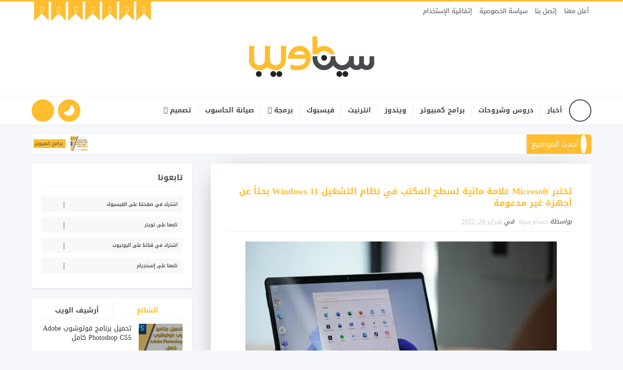

--- FILE ---
content_type: text/html; charset=UTF-8
request_url: https://www.cena1web.com/2022/02/microsoft-windows-11.html
body_size: 54895
content:
<!DOCTYPE html>
<html class='v2' dir='rtl' lang='ar' xmlns='http://www.w3.org/1999/xhtml' xmlns:b='http://www.google.com/2005/gml/b' xmlns:data='http://www.google.com/2005/gml/data' xmlns:expr='http://www.google.com/2005/gml/expr'>
<head>
<!-- preload -->
<link as='font' crossorigin='' href='https://fonts.gstatic.com/ea/droidarabickufi/v6/DroidKufi-Bold.woff2' rel='preload' type='font/woff2'/>
<link as='font' crossorigin='' href='https://fonts.gstatic.com/ea/droidarabickufi/v6/DroidKufi-Regular.woff2' rel='preload' type='font/woff2'/>
<link as='font' crossorigin='' href='https://ka-f.fontawesome.com/releases/v5.15.4/webfonts/free-fa-brands-400.woff2' rel='preload' type='font/woff2'/>
<link as='font' crossorigin='' href='https://ka-f.fontawesome.com/releases/v5.15.4/webfonts/free-fa-regular-400.woff2' rel='preload' type='font/woff2'/>
<link as='font' crossorigin='' href='https://ka-f.fontawesome.com/releases/v5.15.4/webfonts/free-fa-solid-900.woff2' rel='preload' type='font/woff2'/>
<link as='script' href='https://ajax.googleapis.com/ajax/libs/jquery/1.11.1/jquery.min.js' rel='preload'/>
<link as='script' href='https://cdnjs.cloudflare.com/ajax/libs/fitvids/1.1.0/jquery.fitvids.min.js' rel='preload'/>
<link as='script' href='https://www.google-analytics.com/analytics.js' rel='preload'/>
<link as='script' href='https://cdn.jsdelivr.net/gh/cena1web/allwithoutsync3@latest/all-without-sync3.js' rel='preload'/>
<!-- preconnect -->
<link crossorigin='' href='https://www.googletagservices.com' rel='preconnect'/>
<link crossorigin='' href='https://www.cena1web.com/' rel='preconnect'/>
<link crossorigin='' href='https://ad.doubleclick.net' rel='preconnect'/>
<link crossorigin='' href='https://securepubads.g.doubleclick.net' rel='preconnect'/>
<link crossorigin='' href='https://pagead2.googlesyndication.com' rel='preconnect'/>
<link crossorigin='' href='https://www.google-analytics.com' rel='preconnect'/>
<link crossorigin='anonymous' href='//lh3.googleusercontent.com/' rel='preconnect'/>
<link crossorigin='anonymous' href='//gstatic.com/' rel='preconnect'/>
<link crossorigin='anonymous' href='//fonts.googleapis.com/' rel='preconnect'/>
<!--dns-prefetch-->
<!-- Google Blogger -->
<link href='//1.bp.blogspot.com' rel='dns-prefetch'/>
<link href='//28.2bp.blogspot.com' rel='dns-prefetch'/>
<link href='//3.bp.blogspot.com' rel='dns-prefetch'/>
<link href='//4.bp.blogspot.com' rel='dns-prefetch'/>
<link href='//2.bp.blogspot.com' rel='dns-prefetch'/>
<link href='//lh3.googleusercontent.com' rel='dns-prefetch'/>
<link href='//blogger.googleusercontent.com' rel='dns-prefetch'/>
<link href='//www.blogger.com' rel='dns-prefetch'/>
<!-- Bootstrap CDN -->
<link href='//maxcdn.bootstrapcdn.com' rel='dns-prefetch'/>
<!-- Google Fonts -->
<link href='//fonts.googleapis.com' rel='dns-prefetch'/>
<link href='//fonts.gstatic.com' rel='dns-prefetch'/>
<link href='https://ssl.gstatic.com' rel='dns-prefetch'/>
<!-- Font Awesome -->
<link href='//use.fontawesome.com' rel='dns-prefetch'/>
<!-- Google CDN -->
<link href='//ajax.googleapis.com' rel='dns-prefetch'/>
<link href='//resources.blogblog.com' rel='dns-prefetch'/>
<link href='//feeds.feedburner.com' rel='dns-prefetch'/>
<link href='//cdn.rawgit.com' rel='dns-prefetch'/>
<!-- Github -->
<link href='//github.com' rel='dns-prefetch'/>
<!-- CDN JS -->
<link href='//cdnjs.cloudflare.com' rel='dns-prefetch'/>
<!-- Google Analytics -->
<link href='//www.google-analytics.com' rel='dns-prefetch'/>
<link href='//ssl.google-analytics.com' rel='dns-prefetch'/>
<!-- Google Services -->
<link href='//themes.googleusercontent.com ' rel='dns-prefetch'/>
<link href='//pagead2.googlesyndication.com' rel='dns-prefetch'/>
<link href='//googleads.g.doubleclick.net' rel='dns-prefetch'/>
<link href='//www.gstatic.com' rel='preconnect'/>
<link href='//www.googletagservices.com' rel='dns-prefetch'/>
<link href='//static.xx.fbcdn.net' rel='dns-prefetch'/>
<link href='//tpc.googlesyndication.com' rel='dns-prefetch'/>
<link href='//apis.google.com' rel='dns-prefetch'/>
<link href='//accounts.google.com' rel='dns-prefetch'/>
<link href='//embed.widgetpack.com' rel='dns-prefetch'/>
<!-- Facebook -->
<link href='//www.facebook.com' rel='dns-prefetch'/>
<link href='//connect.facebook.net' rel='dns-prefetch'/>
<!-- Twitter -->
<link href='//twitter.com' rel='dns-prefetch'/>
<link href='//platform.twitter.com' rel='dns-prefetch'/>
<link href='//syndication.twitter.com' rel='dns-prefetch'/>
<link href='//r.twimg.com ' rel='dns-prefetch'/>
<link href=' http://p.twitter.com ' rel='dns-prefetch'/>
<link href=' http://cdn.api.twitter.com ' rel='dns-prefetch'/>
<!-- YouTube -->
<link href='//www.youtube.com' rel='dns-prefetch'/>
<!-- Pinterest-->
<link href='//www.pinterest.com' rel='dns-prefetch'/>
<!-- Linkedin -->
<link href='//www.linkedin.com' rel='dns-prefetch'/>
<!-- End dns-prefetch -->
<!-- Description and Keywords (start) -->
<meta content='أخبار, دروس وشروحات, برامج, ويندوز, انترنيت, فيسبوك, برمجة, بلوجر, صيانة الحاسوب, تصميم, لوجو, فوتوشوب' name='keywords'/>
<!-- Description and Keywords (end) -->
<meta content='52515d9aa0704d77' name='yandex-verification'/>
<meta content='96A2AF45F3D4E9B9EBD291DD8FB250AA' name='msvalidate.01'/>
<meta content='16a4bf454794af795a1b6a7af9ede315' name='p:domain_verify'/>
<meta content='y05LGXN-jmijqfYYQ--N9FOy4UdXFk4hT0qPEagG9Po' name='google-site-verification'/>
<meta content='Iraq' name='geo.placename'/>
<meta content='Hussam Cena' name='Author'/>
<!-- Social Media meta tag need customer customization (Start) -->
<meta content='2233074116838363' property='fb:app_id'/>
<meta content='5713601692006287' property='fb:admins'/>
<meta content='2253381694902318' property='fb:pages'/>
<meta content='https://www.facebook.com/hussamcena88/' property='article:author'/>
<meta content='https://www.facebook.com/Cena1Web' property='article:publisher'/>
<meta content='@cena1web' name='twitter:creator'/>
<meta content='@cena1web' name='twitter:site'/>
<!-- Social Media meta tag need customer customization (End) -->
<!--[ Meta for browser ]-->
<meta charset='UTF-8'/>
<meta content='width=device-width, initial-scale=1, user-scalable=1, minimum-scale=1, maximum-scale=5' name='viewport'/>
<meta content='IE=edge' http-equiv='X-UA-Compatible'/>
<meta content='index, follow, max-image-preview:large, max-snippet:-1, max-video-preview:-1' name='robots'/>
<meta content='text/html; charset=UTF-8' http-equiv='Content-Type'/>
<meta content='blogger' name='generator'/>
<link href='https://www.cena1web.com/favicon.ico' rel='icon' type='image/x-icon'/>
<link href='https://www.cena1web.com/2022/02/microsoft-windows-11.html' rel='canonical'/>
<link rel="alternate" type="application/atom+xml" title="سينا ويب - Atom" href="https://www.cena1web.com/feeds/posts/default" />
<link rel="alternate" type="application/rss+xml" title="سينا ويب - RSS" href="https://www.cena1web.com/feeds/posts/default?alt=rss" />
<link rel="service.post" type="application/atom+xml" title="سينا ويب - Atom" href="https://www.blogger.com/feeds/9129988398806336340/posts/default" />

<link rel="alternate" type="application/atom+xml" title="سينا ويب - Atom" href="https://www.cena1web.com/feeds/9184445417832373213/comments/default" />
<!--Can't find substitution for tag [blog.ieCssRetrofitLinks]-->
<link href='https://blogger.googleusercontent.com/img/a/AVvXsEiy0i6Q1qJQlD9pSJR8z151Y9bJ-gELE1i35ymYYyt2pMiM2-ZuRNIdzqNOAZzXyEyk2fTmVsYXeznXiBW8ekjgxaYT67b9HA0da-xHBsmTzYC1CcsJgB3YG8HeVoL2ESWnU2LG6FUUJiTQ-aS-KqkujEXxprEKXTRfV4lLAqdoVjEZOjay7nWMDMEu=s16000-rw' rel='image_src'/>
<meta content='https://www.cena1web.com/2022/02/microsoft-windows-11.html' property='og:url'/>
<meta content=' تختبر Microsoft علامة مائية لسطح المكتب في نظام التشغيل Windows 11 بحثاً عن أجهزة غير مدعومة' property='og:title'/>
<meta content='سينا ويب هو موقع تقني يضم العديد من الدروس والفيديوهات المصورة وكذلك الشروحات' property='og:description'/>
<meta content='https://blogger.googleusercontent.com/img/a/AVvXsEiy0i6Q1qJQlD9pSJR8z151Y9bJ-gELE1i35ymYYyt2pMiM2-ZuRNIdzqNOAZzXyEyk2fTmVsYXeznXiBW8ekjgxaYT67b9HA0da-xHBsmTzYC1CcsJgB3YG8HeVoL2ESWnU2LG6FUUJiTQ-aS-KqkujEXxprEKXTRfV4lLAqdoVjEZOjay7nWMDMEu=w1200-h630-p-k-no-nu' property='og:image'/>
<title>
 تختبر Microsoft علامة مائية لسطح المكتب في نظام التشغيل Windows 11 بحثا&#1611; عن أجهزة غير مدعومة - سينا ويب
</title>
<meta content=' تختبر Microsoft علامة مائية لسطح المكتب في نظام التشغيل Windows 11 بحثاً عن أجهزة غير مدعومة' property='og:title'/>
<meta content='https://www.cena1web.com/2022/02/microsoft-windows-11.html' property='og:url'/>
<meta content='article' property='og:type'/>
<meta content='https://blogger.googleusercontent.com/img/a/AVvXsEiy0i6Q1qJQlD9pSJR8z151Y9bJ-gELE1i35ymYYyt2pMiM2-ZuRNIdzqNOAZzXyEyk2fTmVsYXeznXiBW8ekjgxaYT67b9HA0da-xHBsmTzYC1CcsJgB3YG8HeVoL2ESWnU2LG6FUUJiTQ-aS-KqkujEXxprEKXTRfV4lLAqdoVjEZOjay7nWMDMEu=s16000-rw' property='og:image'/>
<meta content='سينا ويب' property='og:site_name'/>
<meta content='https://www.cena1web.com/' name='twitter:domain'/>
<meta content=' تختبر Microsoft علامة مائية لسطح المكتب في نظام التشغيل Windows 11 بحثاً عن أجهزة غير مدعومة' name='twitter:title'/>
<meta content='summary_large_image' name='twitter:card'/>
<meta content='https://blogger.googleusercontent.com/img/a/AVvXsEiy0i6Q1qJQlD9pSJR8z151Y9bJ-gELE1i35ymYYyt2pMiM2-ZuRNIdzqNOAZzXyEyk2fTmVsYXeznXiBW8ekjgxaYT67b9HA0da-xHBsmTzYC1CcsJgB3YG8HeVoL2ESWnU2LG6FUUJiTQ-aS-KqkujEXxprEKXTRfV4lLAqdoVjEZOjay7nWMDMEu=s16000-rw' name='twitter:image'/>
<meta content=' تختبر Microsoft علامة مائية لسطح المكتب في نظام التشغيل Windows 11 بحثاً عن أجهزة غير مدعومة' name='twitter:title'/>
<!-- Do not archive the archive and labels -->
<style id='page-skin-1' type='text/css'><!--
/*
-----------------------------------------------
Blogger Template Style
Name:        Cena Web
Author :     Hussam Cena
License:     Full Version
----------------------------------------------- */
/* Variable definitions
-----------------------
<Variable name="bodybackground" description="Background" type="background" color="#f6f7fb" default="$(color) url() repeat fixed top left"/>
<Variable name="maincolor" description="Primary Color" type="color" default="#ffbd2f" />
<Variable name="maindarkcolor" description="Primary Dark Color" type="color" default="#48494d" />
-----------------------
*/
/*****************************************
reset.css
******************************************/
html, body, .section, .widget, div, span, applet, object, iframe, h1, h2, h3, h4, h5, h6, p, blockquote, pre, a, abbr, acronym, address, big, cite, code,del, dfn, em, font, img, ins, kbd, q, s, samp, small, strike, strong, sub, sup, tt, var, dl, dt, dd, ol, ul, li, fieldset, form, label, legend, table, caption, tbody, tfoot, thead, tr, th, td, figure { margin: 0; padding: 0;} html { overflow-x: hidden; overscroll-behavior: auto;} a {text-decoration:none;color:#000;} article,aside,details,figcaption,figure, footer,header,hgroup,menu,nav,section { display:block;} table { border-collapse: separate; border-spacing: 0;} caption, th, td { text-align: right; font-weight: normal;} blockquote:before, blockquote:after, q:before, q:after { content: "";} .quickedit, .home-link{display:none;} blockquote, q { quotes: "" "";} sup{ vertical-align: super;    font-size:smaller;} code {background: rgb(247, 247, 247);border: 1px solid rgb(218, 220, 224);box-sizing: border-box;color: #202124;font-family: "Roboto Mono", monospace;font-size: 1rem;font-stretch: normal;font-variant-east-asian: normal;font-variant-numeric: normal;hyphens: none;line-height: 1.5em;margin: 0px 0.25em;padding: 0.125em 0.25em;tab-size: 2;white-space: pre-wrap;}
::selection {background: #3390ff; color:#fff;}
::-moz-selection {background: #3390ff; color:#fff;}
::-webkit-selection {background: #3390ff; color:#fff;}
::-o-selection {background: #3390ff; color:#fff;}
a img{border: none;} ol, ul {padding:0; margin:0; text-align: right} ol li {list-style-type: decimal; padding:0 0 5px} ul li {list-style-type: disc; padding: 0 0 5px} ul ul, ol ol { padding: 0; } #navbar-iframe, .navbar {height:0px; visibility:hidden; display:none} #HTML300, #Text100, .post-footer-line.post-footer-line-1, .post-footer-line.post-footer-line-2 , .post-footer-line.post-footer-line-3 {display: none;} .item-control {display: none !important;} h2.date-header, h4.date-header {display:none;margin:1.5em 0 .5em} h1, h2, h3, h4, h5, h6 {font-family: droid arabic kufi; font-weight: 400; color: #2e2e2e;}
@media print{.top-bar, .navi-menu-wrap, #sidebar-wrapper, .share-box, .comments, #lower, .post-footer, #ads-blog-bottom, .bottom-bar-social {display: none!important} .jugas_footer_copyright {display: block!important; text-align: center!important;} #main-wrapper { width:100%!important; max-width:100%!important;}}
img { max-width: 100%; vertical-align: middle;} * {outline: 0; transition: all .3s ease; -webkit-transition: all .3s ease; -moz-transition: all .3s ease; -o-transition: all .3s ease;}
a:hover { color:#ffbd2f;}
/*****************************************
Custom css starts
******************************************/
body {color: #2e2e2e; font-family: droid arabic kufi; font-size: 14px; font-weight: normal; line-height: 21px; background: #f6f7fb url() repeat fixed top right; overflow-wrap: break-word; word-break: break-word; word-wrap: break-word;}
/* ######## Wrapper Css ######################### */
#outer-wrapper{max-width:100%;margin:0 auto;box-shadow:0 0 5px RGBA(0, 0, 0, 0.2)} .row{width:1150px}  #content-wrapper { margin: 0 auto; padding: 20px 0 40px; overflow: hidden;}
#main-wrapper { float: right; width: 68%; max-width: 800px;} #sidebar-wrapper { float: left; width: 30%; max-width: 330px;}
/* ######## Top Header Bar Css ######################### */
.top-bar {border-top:3px solid #ffbd2f; background:#fff;} .top-bar-wrapper {position: relative; min-height:40px; margin:0 auto;} .top-bar-social, .bottom-bar-social { float: left;} .bottom-bar-social { padding:0 0;} .top-bar-social li, .bottom-bar-social li { display: inline; padding: 0; float: right; margin-left: 5px;} .top-bar-social .LinkList ul, .bottom-bar-social .LinkList ul { text-align: center;} .top-bar-social #social a {display: block; width: 30px; height: 30px; line-height: 30px; font-size: 12px; padding-bottom:10px; color: #fff; position:relative; background: #ffbd2f;} .top-bar-social #social a:after {content: ""; position: absolute; bottom: 0px; left: 0; width: 1px; height: 1px; border: 15px solid transparent; border-bottom: 15px solid #fff; z-index: 0;} .bottom-bar-social #social a { display: block; width: 30px; height: 30px; line-height: 30px; font-size: 15px; transition: color 0.3s linear; -moz-transition: color 0.3s linear; -webkit-transition: color 0.3s linear; -o-transition: color 0.3s linear;} .bottom-bar-social #social a.bloglovin{color:#ffbd2f} .bottom-bar-social #social a.facebook{color:#3b5998} .bottom-bar-social #social a.twitter{color:#00aced} .bottom-bar-social #social a.gplus{color:#df4b37} .bottom-bar-social #social a.rss{color:#f26522} .bottom-bar-social #social a.youtube{color:#cd201f} .bottom-bar-social #social a.skype{color:#00aff0} .bottom-bar-social #social a.stumbleupon{color:#eb4924} .bottom-bar-social #social a.telegram{color:#0088cc} .bottom-bar-social #social a.vine{color:#00b488} .bottom-bar-social #social a.stack-overflow{color:#f48024} .bottom-bar-social #social a.linkedin{color:#0077b5} .bottom-bar-social #social a.dribbble{color:#ea4c89} .bottom-bar-social #social a.soundcloud{color:#ff3300} .bottom-bar-social #social a.behance{color:#1769ff} .bottom-bar-social #social a.digg{color:#005be2} .bottom-bar-social #social a.instagram{color:#c13584} .bottom-bar-social #social a.pinterest{color:#bd081c} .bottom-bar-social #social a.delicious{color:#3399ff} .bottom-bar-social #social a.codepen{color:#47cf73} .top-bar-social #social a:before, .bottom-bar-social #social a:before { display: inline-block; font: normal normal normal 22px/1 FontAwesome; font-size: inherit;} .top-bar-social .bloglovin:before, .bottom-bar-social .bloglovin:before{content:"\f004"} .top-bar-social .facebook:before, .bottom-bar-social .facebook:before{content:"\f39e"} .top-bar-social .twitter:before, .bottom-bar-social .twitter:before{content:"\f099"} .top-bar-social .gplus:before, .bottom-bar-social .gplus:before{content:"\f0d5"} .top-bar-social .rss:before, .bottom-bar-social .rss:before{content:"\f09e"} .top-bar-social .youtube:before, .bottom-bar-social .youtube:before{content:"\f167"} .top-bar-social .skype:before, .bottom-bar-social .skype:before{content:"\f17e"} .top-bar-social .stumbleupon:before, .bottom-bar-social .stumbleupon:before{content:"\f1a4"} .top-bar-social .telegram:before, .bottom-bar-social .telegram:before{content:"\f3fe"} .top-bar-social .vine:before, .bottom-bar-social .vine:before{content:"\f1ca"} .top-bar-social .stack-overflow:before, .bottom-bar-social .stack-overflow:before{content:"\f16c"} .top-bar-social .linkedin:before, .bottom-bar-social .linkedin:before{content:"\f0e1"} .top-bar-social .dribbble:before, .bottom-bar-social .dribbble:before{content:"\f17d"} .top-bar-social .soundcloud:before, .bottom-bar-social .soundcloud:before{content:"\f1be"} .top-bar-social .behance:before, .bottom-bar-social .behance:before{content:"\f1b4"} .top-bar-social .digg:before, .bottom-bar-social .digg:before{content:"\f1a6"} .top-bar-social .instagram:before, .bottom-bar-social .instagram:before{content:"\f16d"} .top-bar-social .pinterest:before, .bottom-bar-social .pinterest:before{content:"\f0d2"} .top-bar-social .delicious:before, .bottom-bar-social .delicious:before{content:"\f1a5"} .top-bar-social .codepen:before, .bottom-bar-social .codepen:before{content:"\f1cb"} .top-bar-social .email:before, .bottom-bar-social .email:before{content:"\f0e0"} .top-bar-social #social a.bloglovin:hover{background:#ffbd2f} .top-bar-social #social a.facebook:hover{background:#3b5998} .top-bar-social #social a.twitter:hover{background:#00aced} .top-bar-social #social a.gplus:hover{background:#df4b37} .top-bar-social #social a.rss:hover{background:#f26522} .top-bar-social #social a.youtube:hover{background:#cd201f} .top-bar-social #social a.skype:hover{background:#00aff0} .top-bar-social #social a.stumbleupon:hover{background:#eb4924} .top-bar-social #social a.telegram:hover{background:#0088cc} .top-bar-social #social a.vine:hover{background:#00b488} .top-bar-social #social a.stack-overflow:hover{background:#f48024} .top-bar-social #social a.linkedin:hover{background:#0077b5} .top-bar-social #social a.dribbble:hover{background:#ea4c89} .top-bar-social #social a.soundcloud:hover{background:#ff3300} .top-bar-social #social a.behance:hover{background:#1769ff} .top-bar-social #social a.digg:hover{background:#005be2} .top-bar-social #social a.instagram:hover{background:#c13584} .top-bar-social #social a.pinterest:hover{background:#bd081c} .top-bar-social #social a.delicious:hover{background:#3399ff} .top-bar-social #social a.codepen:hover{background:#47cf73} .top-bar-social ul#social a:hover { color: #fff; opacity: 1;} .bottom-bar-social ul#social a:hover { color: #ffbd2f; opacity: 1;}
/* ######## Header Css ######################### */
#header-wrapper {background: #fff;  box-shadow: 0 1px 3px rgba(0,0,0,0.055); text-align:center;} #header-wrappers {padding: 20px 0 20px; margin: 0 auto;} .headerleft img { height: auto; margin: 0 0 0; width: 275px;} .headerleft h1, .headerleft h1 a, .headerleft h1 a:hover, .headerleft h1 a:visited { font-family: 'Shadows Into Light', cursive; color: #222222; font-size: 55px; font-weight: bold; line-height: 68px; margin: 0; padding: 0 0 5px; text-decoration: none;} .headerleft h3 {font-weight: 400; margin: 0; padding: 0;} .headerleft .description {color: #000000; font: normal 14px 'PT Sans', sans-serif; margin: 0; padding: 10px 0; text-align: left;}.headerleft { margin: 0; padding: 0; display:inline-block;}
/* ######## Navigation Menu Css ######################### */
.navi-menu-wrap { border-top: 1px solid #efefef; position: sticky; top: 0; z-index: 1000;transition: none;} .navi-menu-wrap.fixed { position: fixed; top: 0; z-index: 999; background-color: rgba(255, 255, 255, 0.9); transition: all .4s ease-in-out; width: 100%;} .navi-menu {text-align: center; margin: 0 auto; padding: 0; position:relative;} .navi-menu ul { list-style: none; margin: 0; padding: 0;} ul#nav { list-style: none; margin: 0; padding: 0; text-align:center;} #menu .widget {display: none;} #menu { height: 58px; position: relative; float: right; z-index: 15;} .menu-wrap {margin:0 auto; position: relative;} #menu ul > li { position: relative; vertical-align: middle; display: inline-block; padding: 0; margin: 0;} #menu ul > li:hover > a {} #menu ul > li > a { color: #48494d; font-size: 14px; font-weight: 600; line-height: 58px; display: inline-block; text-decoration: none; margin: 0; padding: 0 14px;} #menu ul > li > ul > li:first-child > a { padding-right: 12px} #menu ul > li > ul { position: absolute; background: #fff; top: 100%; right: 0; min-width: 175px; padding: 0; z-index: 99; margin-top: 0; visibility: hidden; opacity: 0; -webkit-transform: translateY(10px); -moz-transform: translateY(10px); transform: translateY(10px); border: 1px solid #f7f7f7;} #menu ul > li > ul > li > ul { position: absolute; top: 0; right: 180px; width: 180px; background: #fff; z-index: 99; margin-top: 0; margin-right: 0; padding: 0; border-right: 1px solid #efefef; visibility: hidden; opacity: 0; -webkit-transform: translateY(10px); -moz-transform: translateY(10px); transform: translateY(10px)} #menu ul > li > ul > li { display: block; float: none; text-align: right; position: relative; border-bottom: 1px solid; border-top: none; border-color: #efefef;} #menu ul > li > ul > li:last-child { border: 0;} #menu ul li:after { content: "|"; display: block; position: absolute; margin: auto; top: -15px; left: -5px; bottom: 0; width: 8px; height: 8px; text-align: center; font-weight: 400; font-size: 25px; text-rendering: auto; -webkit-font-smoothing: antialiased; -moz-osx-font-smoothing: grayscale; color: #efefef;} #menu ul li.parent ul li:after, #menu ul li:last-child:after { display:none;} #menu ul > li:hover a { color: #ffbd2f} #menu ul > li:hover li a { color: #48494d} #menu ul > li > ul > li a {font-size: 12px; display: block; color: #fff; line-height: 35px; text-decoration: none; margin: 0; padding: 0 12px; border-right: 0; border: 0} #menu ul > li > ul > li a:hover { color: #ffbd2f;} #menu ul > li.parent > a:after { content: '\f107'; font-family: FontAwesome; float: left; margin-right: 5px} #menu ul > li:hover > ul, #menu ul > li > ul > li:hover > ul { opacity: 1; visibility: visible; -webkit-transform: translateY(0); -moz-transform: translateY(0); transform: translateY(0)} #menu ul > li > ul > li.parent > a:after { content: '\f104'; float: left}
/* ################################# */
@keyframes rotate{100%{-webkit-transform:rotate(1turn);transform:rotate(1turn)}} .rainbow{position:relative;overflow:hidden;}#HTML99{padding:0}#HTML99 h2{color:#222;padding:0}#HTML99 h2:before{display:none}.subscribe-wrapper{color:#222;line-height:20px;margin:0;}.subscribe-form{clear:both;display:block;margin:10px auto; overflow:hidden}.subscribe-wrapper p{font-size:14px;padding: 2px;padding-bottom: 0;padding-top: 0;}form.subscribe-form{clear:both;display:block;margin:10px 0 0; width:auto;overflow:hidden}.subscribe-css-email-field{font-family: Droid Arabic Kufi;background:#fff;color:#222;margin:0 0 12px;padding:8px;width:100%;border:1px solid rgba(0,0,0,0.1);outline:0;font-size:14px;line-height:20px;border-radius:3px;transition:all .6s;box-sizing: border-box;}.subscribe-css-email-field:hover,.subscribe-css-email-field:focus{border-color:rgba(0,0,0,0.3)}.subscribe-css-button{background:#48494d;color:#fff;cursor:pointer;font-weight:700;padding:4px;text-transform:none;width:100%;border:none;font-size:15px;border-radius:3px;transition:all .3s;font-family: Droid Arabic Kufi}.subscribe-css-button:hover{background:#37383b}
/* ######## Featured Widget Css ######################### */
.tyard-wrapper { margin: 20px auto 0;height:450px;} .preload {opacity:0;} .comload {opacity:1;} .tyard .ty-first { width: 60%; position: relative; float: right; padding-left: 1.4%; box-sizing: border-box; overflow: hidden;} .tyard .ty-feat-image { width: 100%; position: relative; overflow: hidden;} .tyard-thumb { overflow: hidden;} .tyard .ty-first .tyard-thumb, .tyard .ty-img { height: 450px; border-radius: 5px; width: 100%; position: relative;display: block;} .ty-first .ty-img:after { content: no-close-quote; position: absolute; right: 0; bottom: 0; width: 100%; height: 200px; background: rgba(0,0,0,0) linear-gradient(to bottom, transparent 0%,transparent 0%,rgba(0,0,0,0.5) 100%,rgba(0,0,0,0.1) 100%) repeat scroll 0 0;} .templatesyard .ty-feat .ty-rest .yard-img:after { content: no-close-quote; position: absolute; right: 0; bottom: 0; width: 100%; height: 150px; background: rgba(0,0,0,0) linear-gradient(to bottom, transparent 0%,transparent 0%,rgba(0,0,0,0.5) 100%,rgba(0,0,0,0.1) 100%) repeat scroll 0 0;} .tyard-thumb .yard-label { position: absolute; top: 15px; right: 15px; z-index: 2;} .tyard-thumb .yard-label a { background: #fff; color: #f25c2c; height: 20px; line-height: 20px; display: inline-block; padding: 0 6px; font-size: 11px; font-weight: 400; border-radius: 2px;} .tyard .ty-first .ty-con-yard, .column .ty-first .ty-con-yard { position: absolute; bottom: 0; width: 100%; z-index: 2; padding: 15px; box-sizing: border-box;} .tyard .ty-first .ty-con-yard .tyard-title a, .column .ty-first .ty-con-yard .tyard-title a { display: block; font-size: 26px; color: #fff; line-height: 30px; margin-bottom: 5px;} .ty-con-yard .yard-auth-ty, .ty-con-yard .ty-time { color: #ccc; float: right;} .recent-summary { display: block; color: #ccc; padding: 10px 0;} .tyard .ty-feat .ty-rest { overflow: hidden; display: block; padding: 0; position: relative;} .tyard .ty-feat .ty-rest:last-child { margin-top: 10px;} .templatesyard .ty-feat .ty-rest .tyard-thumb { width: 100%; height: 220px; vertical-align: middle; border-radius: 5px;} .templatesyard .ty-feat .ty-rest .yard-img { width: 100%; height: 220px; position: relative; display: block;} .tyimg-lay { position: absolute; right: 0; top: 0; z-index: 1; width: 100%; height: 100%; background-color: rgba(40,35,40,0.05);} .templatesyard .ty-feat .ty-rest .yard-tent-ty { position: absolute; bottom: 0; width: 100%; z-index: 2; padding: 15px; box-sizing: border-box;} .tyard .ty-rest .yard-tent-ty .tyard-title { overflow: hidden; line-height: 0; margin: 0 0 2px; padding: 0;} .tyard .ty-rest .yard-tent-ty .tyard-title a { color: #fff; font-size: 23px; line-height: 1.5em;} .yard-auth-ty { margin-left: 10px;} .yard-auth-ty, .ty-time { color: #bdbdbd; font-size: 12px; font-weight: 400;} .yard-auth-ty::before { content: '\f007'; font-family: fontawesome; color: #bbb; margin-left: 5px; float: right;} .ty-time:before { content: '\f133'; font-family: fontawesome; color: #bbb; margin-left: 5px; float: right;}
/* ######## Sidebar Css ######################### */
.sidebar .widget, .mini-sidebar .widget { margin-bottom: 20px; padding: 10px 20px 20px; position: relative; clear: both; background: #FFF; border-radius: 5px; box-shadow: 0 1px 3px rgba(0,0,0,0.13); box-sizing: border-box;} .sidebar h2 { color: #48494d; font-size: 16px; padding: 8px 0; margin: 0 0 20px; font-weight: 700; position: relative; text-align: right; border-bottom: 1px solid #efefef;} .sidebar ul,.sidebar li, .mini-sidebar ul,.mini-sidebar li { list-style-type:none; margin:0; padding: 0;} .sidebar .LinkList li, .mini-sidebar .LinkList li { padding: 0 0 6px 0; margin: 0 0 6px 0;}
/* Multi Tab Widget */
.sidetabs { margin-bottom: 20px; padding: 10px 20px 20px; position: relative; clear: both; background: #FFF; border-radius: 5px; box-shadow: 0 1px 3px rgba(0,0,0,0.13); box-sizing: border-box;} .sidetabs .section .widget { margin-bottom: 0; padding: 0; border-radius: 0; box-shadow: none;} .menu-tab li a, .sidetabs .section { transition: all 0s ease; -webkit-transition: all 0s ease; -moz-transition: all 0s ease; -o-transition: all 0s ease; -ms-transition: all 0s ease} .menu-tab { overflow: hidden; clear: both; padding: 0; margin: 0; border-bottom: 1px solid #efefef;} .sidetabs .widget-content { padding: 10px 0;} .sidetabs .widget h2 { display: none} .menu-tab li { width: 50%; float: right; padding: 0; box-sizing: border-box;} .menu-tab li:first-child a { border-left: 1px solid #efefef;} .menu-tab li a {height: 32px; text-align: center; padding: 0; font-weight: 700; display: block; color: #48494d; font-size: 14px; line-height: 32px;} .menu-tab li.active a {color:#ffbd2f;} .menu-tab li { display: none} .hide-tab { display: inline-block!important}
#tabside2 { margin-bottom: 15px;}
/* ######## Post Css ######################### */
article { padding: 0; overflow: hidden;} .post-outer { padding: 0; -webkit-user-select:none; -khtml-user-select:none; -ms-user-select:none; -moz-user-select:none;} .post blockquote,.post pre,.post code{-webkit-touch-callout:text; -webkit-user-select:text; -khtml-user-select:text; -ms-user-select:text; -moz-user-select:text;}
.index .post-outer, .archive .post-outer { padding-right: 0; padding-left: 2%; box-sizing: border-box; width: 50%; float: right; margin-bottom: 30px;} .index .post-outer:nth-child(2n), .archive .post-outer:nth-child(2n) { padding-left: 0; padding-right: 2%;} .post { text-align: right; display: block; height: auto; overflow: hidden; box-sizing: border-box; border-radius: 5px; padding: 30px 30px 20px; background: #FFF; box-shadow: -5px 5px 45px -27px rgba(0,0,0,0.5); -webkit-box-shadow: -5px 5px 55px -27px rgba(0,0,0,0.5); -moz-box-shadow: -5px 5px 45px -27px rgba(0,0,0,0.5);} .post h2 { margin-top: 15px; margin-bottom: 15px; padding: 0; line-height: 24px; font-size: 14.5px; font-weight: 700;} .post h2 a { color: #48494d;} .retitle h2 { display: block;} .post-body { margin: 0px; padding:10px; font-size: 15px; line-height: 26px; box-sizing: border-box;} .post-body a { margin-left: 0 !important; margin-right: 0 !important;} .index .post-labels, .archive .post-labels { position: absolute; top: 10px; right: 10px; padding:5px 20px 7px; background: #fff; font-size: 12px; display: inline-block; z-index: 9; border-radius: 30px; opacity: 1; visibility: visible; -webkit-transform: translateX(0); -moz-transform: translateX(0); transform: translateX(0);} .index .post-labels a, .archive .post-labels a { color: #444;} .block-image { float: none; width: 100%; height: auto; margin: 0 auto; position:relative;} .block-image .thumb { width: 100%; height: 100%; position: relative; display: block; overflow: hidden; border-radius: 5px;} .block-image .thumb a { width: 100%; height: 220px; display: block; border-radius: 5px; transition: all .3s ease-out!important; -webkit-transition: all .3s ease-out!important; -moz-transition: all .3s ease-out!important; -o-transition: all .3s ease-out!important;} .block-image .thumb > a:before { position: absolute; content: ''; width: 100%; height: 100%; background-color: #48494d; opacity: 0; right: 0; top: 0; -webkit-transition: all 0.35s ease-in-out; -moz-transition: all 0.35s ease-in-out; -ms-transition: all 0.35s ease-in-out; -o-transition: all 0.35s ease-in-out; transition: all 0.35s ease-in-out;} .block-image .thumb:hover > a:before { opacity: 0.3;}
.block-image .meta-botom { position: absolute; top: 10px; right: 10px; border: 0; padding: 0; visibility: hidden; opacity: 0; -webkit-transform: translateX(40px); -moz-transform: translateX(40px); transform: translateX(40px);} .block-image:hover .meta-botom { opacity: 1; visibility: visible; -webkit-transform: translateX(0); -moz-transform: translateX(0); transform: translateX(0);} .index .block-image:hover .post-labels, .archive .block-image:hover .post-labels { opacity: 0; visibility: hidden; -webkit-transform: translateX(40px); -moz-transform: translateX(40px); transform: translateX(40px);} .block-image .meta-botom .share-art { position: relative;} .block-image .meta-botom .share-art span { display: none;}
.block-image .meta-botom .share-art { float: left; padding: 0; padding-top: 0; font-size: 14px; font-weight: 400;} .block-image .meta-botom .share-art a { color: #fff; padding: 5px 10px; margin-left: 0px; border-radius: 2px; display: inline-block; margin-right: 4px; height: auto; width: auto;} .block-image .meta-botom .share-art .fac-art  { background-color: #003471;}
.block-image .meta-botom .share-art .twi-art  { background-color: #00BFF3;} .block-image .meta-botom .share-art .goo-art  { background-color: #EA4D29;} .block-image .meta-botom .share-art i {color:#fff;} .block-image .meta-botom .share-art a:hover i{opacity:0.7;} .date-header-post { color: #595959; display: block; font-size: 12px; font-weight: 400; line-height: 1.9em; margin: 0!important; padding: 0;} .date-header-post a { color: #595959;} .post-header { padding:0 10px 10px; border-bottom: 1px solid rgba(204,204,204,0.31);} .index .post-header, .archive .post-header { padding:0;} #meta-post abbr.published.timeago { margin-right: 2px; margin-left:8px;text-decoration:none;} .post-meta { color: #bdbdbd; display: block; font-size: 13px; font-weight: 400; line-height: 21px; margin: 0; padding: 0;} .post-meta a { color: #CBCBCB;} .post-meta i { color: #48494d;} .post-timestamp { margin-right: 5px;} .label-head { margin-left: 5px;} .label-head a { padding-left: 2px;} .resumo { margin-top: 10px; color: #343434;} .resumo span { display: block; margin-bottom: 8px; font-size: 14px; line-height: 22px; text-align: justify;} .post-body img { max-width: 100%; padding: 10px 0; position: relative; margin:0 auto; height: auto;} .post h3 { font-size: 18px; margin-top: 20px; margin-bottom: 10px; line-height: 1.1;} .second-meta { padding:10px 0 0; display: block; overflow: hidden;} .second-meta .read-more-wrap { margin-bottom: 10px; display: block;} .second-meta .read-more { color: #161616; font-family: 'Shadows Into Light', cursive; font-size: 14px; letter-spacing: 2px; font-weight: bold; transition: color .3s;} .second-meta .read-more:hover { color:#ffbd2f;} .meta-botom { display: block; overflow: hidden; border-top: 1px solid #efefef; padding: 5px 0;} .second-meta .share-art { position: relative;}
.second-meta .share-title {color: #222222; display: inline-block; padding-bottom: 7px; font-size: 15px; font-weight: 500; position: relative; top: 2px; float: left; padding-right: 10px;}
.second-meta .share-art span { display: none;} .second-meta .share-art { float: right; padding: 0; padding-top: 0; font-size: 14px; font-weight: 400;} .second-meta .share-art a { color: #fff; padding: 5px 10px; margin-left: 4px; border-radius: 2px; display: inline-block; margin-right: 0;} .second-meta .share-art i {color:#222;} .second-meta .share-art a:hover i{opacity:0.7;} .comment-link { white-space: normal;} #blog-pager { clear: both; text-align: center; margin: 0; font-family: droid arabic kufi;} .item #blog-pager, .static_page #blog-pager, .error_page #blog-pager { display:none;} .index .blog-pager, .index #blog-pager, .archive .blog-pager, .archive #blog-pager { -webkit-border-radius: 0; -moz-border-radius: 0; border-radius: 0; padding: 15px 0 5px; text-align: center;} .showpageNum a, .showpage a, #blog-pager-newer-link a, #blog-pager-older-link a { color: #fff; background-color: #48494d; font-size: 14px; font-weight: 400; line-height: 24px; margin-right: 5px; overflow: hidden; padding: 4px 10px; text-decoration: none} .showpageNum a:hover, .showpage a:hover, #blog-pager-newer-link a:hover, #blog-pager-older-link a:hover { decoration: none; background-color: #ffbd2f} .showpageOf { display: none; font-size: 0} .showpagePoint { color: #fff; background-color: #ffbd2f; font-size: 14px; font-weight: 400; line-height: 24px; margin-right: 5px; overflow: hidden; padding: 4px 10px; text-decoration: none} #post-pager .blog-pager-older-link:hover, #post-pager .blog-pager-newer-link:hover { color:#ffbd2f; background:inherit;} #post-pager { clear:both; float: left; display: block; width: 100%; box-sizing: border-box; margin: 15px 0;} #post-pager .blog-pager-older-link, #post-pager .blog-pager-newer-link { border:0; text-align:left; background:none; color:#48494d;}
#post-pager .blog-pager-newer-link { border: 0; text-align:right;} #post-pager #blog-pager-newer-link, #post-pager #blog-pager-older-link { width: 50%;} #blog-pager-newer-link {float: right;} #blog-pager-older-link {float: left;} #post-pager a b { display: block; padding: 0 0 5px; font-weight: 700; font-size: 13px; color:#maincolor;} #post-pager .blog-pager-older-link, #post-pager .blog-pager-newer-link { padding:0; display: block;}
/* ######## Share widget Css ######################### */
.item .post-footer .share-box .post-labels { float: right;} .item .post-footer .share-box .post-labels .label-title { color: #fff; padding: 3px 8px; font-size: 13px; background-color: #ffbd2f;} .item .post-footer .share-box .post-labels a { color: #48494d; padding: 3px 8px; font-size: 13px; background-color: #f8f8f8;} .post-footer .share-box { position: relative; padding: 10px 0; text-align: center;} .post-footer .share-title { border-bottom: 2px solid #eee; color: #010101; display: inline-block; padding-bottom: 7px; font-size: 15px; font-weight: 500; clear: both; margin: 0 0 10px; position: relative; float: left;} .pinimg { width: 40px; height: 40px;} .Related-title { background: #ffbd2f; color: #fff; font-size: 16px; padding: 8px 16px; margin: 0 0 5px; font-weight: 600; letter-spacing: 1.5px; position: relative; text-align: left; display: block;} .post-footer .share-title:after { position: absolute; left: 50%; margin-left: -5px; bottom: -5px; content: ""; display: block; width: 0; height: 0; border-left: 5px solid transparent; border-right: 5px solid transparent; border-top: 5px solid #eee;} .post-footer .share-art { float: left; padding: 0; padding-top: 0; font-size: 13px; font-weight: 400;} .post-footer .share-art a { color: #fff; padding: 3px 8px; margin-left: 0; border-radius: 2px; display: inline-block; margin-right: 4px; background: #010101;} .post-footer .share-art i { color:#fff;} .post-footer .share-art a:hover{color:#fff}
.post-footer .share-art .fac-art{background:#3b5998 !important} .post-footer .share-art .fac-art:hover{background:rgba(49,77,145,0.7) !important} .post-footer .share-art .twi-art{background:#00acee !important} .post-footer .share-art .twi-art:hover{background:rgba(7,190,237,0.7) !important} .post-footer .share-art .goo-art{background:#db4a39 !important}
.post-footer .share-art .goo-art:hover{background:rgba(221,75,56,0.7) !important} .post-footer .share-art .pin-art{background:#CA2127 !important} .post-footer .share-art .pin-art:hover{background:rgba(202,33,39,0.7) !important} .post-footer .share-art .lin-art{background:#0077B5 !important} .post-footer .share-art .lin-art:hover{background:rgba(0,119,181,0.7) !important} .post-footer .share-art .wat-art{background:#25d266;display:none;} .post-footer .share-art .wat-art:hover{background:rgba(37, 210, 102, 0.73)}
/* ######## Comments Css ######################### */
.comments { clear: both; margin: 0; color: #48494d; margin-top:10px; margin-bottom:0; box-sizing: border-box; border-radius: 5px; padding: 30px 30px 20px; background: #FFF; box-shadow: 5px 5px 45px -27px rgba(0,0,0,0.5); -webkit-box-shadow: 5px 5px 55px -27px rgba(0,0,0,0.5); -moz-box-shadow: 5px 5px 45px -27px rgba(0,0,0,0.5);} .post-feeds .feed-links { display: none;} iframe.blogger-iframe-colorize, iframe.blogger-comment-from-post {background: #fff; border-top: 1px dashed #eeeeee; border-bottom: 1px dashed #eeeeee;} .comment-form { overflow:hidden;} .comments h3 { line-height:normal; color:#333; font-weight:bold; margin:0 0 20px 0; font-size:14px; padding:0 0 0 0;} h4#comment-post-message { display:none; margin:0 0 0 0;} .comments h4{ color: #48494d; border-bottom: 1px solid #efefef; font-size: 16px; padding: 12px 0; margin: 0; font-weight: 700; position: relative; text-align: right;} .comments .comments-content{ font-size:13px; margin-bottom:8px; padding: 0;} .comments .comments-content .comment-thread ol{ list-style:none; text-align:right; margin:13px 0; padding:0}
.comments .comments-content .comment-thread ol li{ list-style:none;} .comments .avatar-image-container { background:#fff; border:1px solid #DDD; overflow:hidden; padding:6px; border-radius: 50%; float: right;} .comments .avatar-image-container img { border-radius:50%;} .comments .comment-block{ position:relative; background:#fff; padding:15px; margin-right:60px; border: 1px solid #DDD; border-right: 3px solid #DDD;} .comments .comment-block:before { content:""; width:0px; height:0px; position:absolute; left:100%; top:14px; border-width:10px; border-style:solid; border-color: transparent transparent transparent #DDD; display:block;} .comments .comments-content .comment-replies{ margin:8px 0; margin-right:60px} .comments .comments-content .comment-thread:empty{ display:none} .comments .comments-content .thread-count a {color:#000} .comments .comment-replybox-single { background:#f0f0f0; padding:0; margin:8px 0; margin-left:60px} .comments .comment-replybox-thread { background:#fff; margin:8px 0 0 0; padding:20px; border: 1px solid #ddd;} .comments .comments-content .comment{ margin-bottom:6px; padding:0} .comments .comments-content .comment:first-child { padding:0; margin:0} .comments .comments-content .comment:last-child { padding:0; margin:0}
.comments .comment-thread.inline-thread .comment, .comments .comment-thread.inline-thread .comment:last-child { margin:0px 0px 5px 30%} .comment .comment-thread.inline-thread .comment:nth-child(6) { margin:0px 0px 5px 25%;} .comment .comment-thread.inline-thread .comment:nth-child(5) { margin:0px 0px 5px 20%;} .comment .comment-thread.inline-thread .comment:nth-child(4) { margin:0px 0px 5px 15%;} .comment .comment-thread.inline-thread .comment:nth-child(3) { margin:0px 0px 5px 10%;} .comment .comment-thread.inline-thread .comment:nth-child(2) { margin:0px 0px 5px 5%;} .comment .comment-thread.inline-thread .comment:nth-child(1) { margin:0px 0px 5px 0;} .comments .comments-content .comment-thread{ margin:0; padding:0} .comments .comments-content .inline-thread{ background: #fff; padding:15px; box-sizing:border-box; margin:0; border: 1px solid #DDD;} .comments .comments-content .user { font-family: droid arabic kufi; font-weight: 600;} .comments .comments-content .icon.blog-author { display:inline; background: #ffbd2f;} .comments .comments-content .icon.blog-author:after { content: "المؤلف"; font-family: droid arabic kufi; color: #fff; font-size: 13px; padding: 2px 5px; font-style:italic;} .comment-header {font-size:12px;}
.comments .comments-content .datetime { margin-right: 6px; float: left;} .comments .comments-content .datetime a { color:#888;} .comments .comment .comment-actions a { display:inline-block; color:#333; font-weight:bold; font-size:12px; margin:4px 8px 0 0; padding: 3px 10px; background: #eee; border-radius: 3px;} .comments .continue a { color:#333; display:inline-block; font-size:12px; font-weight: bold; padding: 3px 10px; background: #eee; border-radius: 3px; margin: 4px 8px 0 0;} .comments .comment .comment-actions a:hover, .comments .continue a:hover{ background:#48494d; color: #fff;} .comments .hidden {display: none;} .comment-content {line-height: 1.6em; margin: 5px 0 5px; font-size: 14px;}
/* ######## Related Post Css ######################### */
#related-posts { margin-bottom: 10px; padding: 10px 0; float: right;} .related li { width: 32%; display: inline-block; height: auto; min-height: 184px; float: right; margin-left: 10px; overflow: hidden; position: relative; padding: .25em 0;} .related li h3 { margin-top:0;} .related-thumb { width: 100%; height: 145px; overflow: hidden; border-radius: 2px;} .related li .related-img { width: 100%; height: 145px; display: block; position: relative; transition: all .3s ease-out!important; -webkit-transition: all .3s ease-out!important; -moz-transition: all .3s ease-out!important; -o-transition: all .3s ease-out!important;} .related li .related-img:hover { -webkit-transform: scale(1.1) rotate(-1.5deg)!important; -moz-transform: scale(1.1) rotate(-1.5deg)!important; transform: scale(1.1) rotate(-1.5deg)!important; transition: all .3s ease-out!important; -webkit-transition: all .3s ease-out!important; -moz-transition: all .3s ease-out!important; -o-transition: all .3s ease-out!important;} .related-title a { font-size: 11px; line-height: 1.4em; padding: 10px 0 0; font-weight: 400; font-style: normal; color: #010101; display: block;} .related li:nth-of-type(3n) {margin-left: 0;} .related .related-tag { display:none;} .related-overlay { position: absolute; right: 0; top: 0; z-index: 1; width: 100%; height: 100%; background-color: rgba(40,35,40,0.05);} .related-content { display: block; bottom: 0; padding: 0px 0px 11px; width: 100%; line-height: 1.2em; box-sizing: border-box; z-index: 2;} .related .related-content .recent-date { font-size: 10px;} .recent-date:before, .p-date:before { content: '\f017'; font-family: fontawesome; margin-left: 5px; float: right;}
.post-header, .post-footer { line-height: 1.6;}
/* ######## Footer Bottom CSS ######################### */
#lower { margin:auto; padding: 0px 0px 10px 0px; width: 100%; background:#fff;} #lower-wrapper { margin:auto; padding: 20px 0px 20px 0px;} #lowerbar-wrapper { float: right; margin: 0px 5px auto; padding-bottom: 20px; width: 32.2%; text-align: justify; color:#000; line-height: 1.6em; word-wrap: break-word; overflow: hidden; max-width: 375px;} .lowerbar {margin: 0; padding: 0;} .lowerbar .widget {margin: 0; padding: 10px 8px 0px 8px;box-sizing:border-box;} .lowerbar h2 { background:#ffbd2f; color: #48494d; font-size: 16px; padding: 8px 16px; margin: 0 0 20px; font-weight: 700; position: relative; text-align: center;} .lowerbar ul { margin: 0 auto; padding: 0; list-style-type: none; float: left;} .lowerbar li { display:block; line-height: 1.6em; margin-left: 0 !important; list-style-type: none;} .lowerbar li a { text-decoration:none; color: #000;} .lowerbar li a:hover { text-decoration:none;}
/* ######## Footer Css ######################### */
#jugas_footer { background: #fff; color: #48494d; font-family: droid arabic kufi; font-weight: 400; padding: 20px 0px; border-top: 1px solid #efefef;} .copy-container { margin: 0 auto; overflow: hidden;} .jugas_footer_copyright a {padding-left: 3px;} .jugas_footer_copyright { text-align: left; display:inline-block; line-height: 30px;}
/* ######## Custom Widget Css ######################### */
.insta-wrap { padding: 0 0 0; text-align: center;} .insta-wrap h2 { display:none;} .instag ul.thumbnails > li { width: 32% !important;} .instag ul.thumbnails > li img:hover { opacity: .8;} .instag ul li { margin: 0; padding-bottom: 0; border-bottom: none;} .featureinsta { margin: auto; position: relative; height: auto; overflow: hidden;} .sidebar .FollowByEmail > h3.title, .sidebar .FollowByEmail .title-wrap { margin-bottom: 0} .FollowByEmail td { width: 100%; float: left; box-sizing: border-box; border-bottom: 0; padding: 0; border-right: 0;}
.FollowByEmail .follow-by-email-inner .follow-by-email-submit { margin-left: 0; width: 100%; border-radius: 0; height: 30px; font-size: 13px; color: #fff; background-color: #ffbd2f; font-family: inherit; font-weight: 700; margin: 0; border: 0; cursor: pointer; z-index: 0;} .FollowByEmail .follow-by-email-inner .follow-by-email-submit:hover { opacity:0.8;}
.FollowByEmail .follow-by-email-inner .follow-by-email-address { padding-right: 10px; height: 30px; border: 1px solid #FFF; margin-bottom: 5px; box-sizing: border-box; font-size: 11px; font-family: inherit; width: 100%;} .FollowByEmail .follow-by-email-inner .follow-by-email-address:focus { border: 1px solid #FFF} .FollowByEmail .widget-content { background-color: #48494d; box-sizing: border-box; padding: 10px} .FollowByEmail .widget-content:before { content: "أدخل عنوان بريدك الإلكتروني للاشتراك في الموقع وتلقي إشعارات بالمشاركات الجديدة عبر البريد الإلكتروني."; font-size: 12px; color: #f2f2f2; line-height: 20px; margin-bottom: 5px; display: block; padding: 0 2px} .list-label-widget-content li { display: block; padding: 8px 0; border-bottom: 1px solid #f2f2f2; position: relative} .list-label-widget-content li:first-child { padding: 0 0 8px} .list-label-widget-content li:last-child { padding-bottom: 0; border-bottom: 0} .list-label-widget-content li a:before { content: '\f02c'; font-size: 13px; color: #48494d; font-family: fontawesome; margin-right: 5px;} .list-label-widget-content li a { color: #48494d; font-size: 11px; font-weight: 700; transition: color .3s;} .list-label-widget-content li a:hover { color: #ffbd2f;} .list-label-widget-content li span:last-child { color: #48494d; font-size: 11px; font-weight: 700; position: absolute; top: 8px; right: 0} .list-label-widget-content li:first-child span:last-child { top: 2px} .cloud-label-widget-content { text-align: right} .cloud-label-widget-content .label-count { background: #ffbd2f; color: #fff!important; margin-left: 3px; white-space: nowrap; padding: 0px 0px!important; font-size: 11px!important; margin-right: -3px; transition: background .3s; width: 20px; text-align: center;} .cloud-label-widget-content .label-size { background: #f5f5f5; display: block; float: right; font-size: 11px; margin: 0 3px 5px 2.5px; transition: background .3s} .cloud-label-widget-content .label-size a, .cloud-label-widget-content .label-size span { height: 18px!important; color: #48494d; display: inline-block; font-size: 10.5px; font-weight: 700!important; padding: 6px 2.8px 0 0; transition: color .3s;} .cloud-label-widget-content .label-size a { width: 86px;} .cloud-label-widget-content .label-size a:hover { color: #fff!important} .cloud-label-widget-content .label-size, .cloud-label-widget-content .label-count { height: 30px!important; line-height: 19px!important} .cloud-label-widget-content .label-size:hover { background: #ffbd2f; color: #fff!important} .cloud-label-widget-content .label-size:hover a { color: #fff!important} .cloud-label-widget-content .label-size:hover span { background: #48494d; color: #fff!important; cursor: pointer} .cloud-label-widget-content .label-size-1, .label-size-2, .label-size-3, .label-size-4, .label-size-5 { opacity: 10} .label-size-1, .label-size-2 { opacity: 100} #ads-blog .widget { width: 728px; max-height: 90px; padding:0; margin: 0px auto 15px !important; max-width: 100%; box-sizing: border-box;} #ads-blog-bottom .widget { width: 728px; max-height: 90px; padding:0; margin: 0px auto 15px !important; max-width: 100%; box-sizing: border-box;} #ads-blog-content  .widget { text-align:center; max-height: 90px; padding:0; margin: 20px auto 0 !important; max-width: 100%; box-sizing: border-box;} #ads-blog-content  .widget .widget-content { display:inline-block;} .ads-blog-post-top, .ads-blog-post-bottom { display:none; visibility:hidden;} .PopularPosts .item-thumbnail{margin:0 0 0 15px !important;width:90px;height:65px;float:right;overflow:hidden; position: relative} .PopularPosts .item-thumbnail a{position:relative;display:block;overflow:hidden;line-height:0} .PopularPosts ul li img{width:90px;height:65px;object-fit:cover;padding:0;transition:all .3s ease} .PopularPosts .widget-content ul li{overflow:hidden;padding:10px 0;border-top:1px solid #f2f2f2} .sidebar .PopularPosts .widget-content ul li:first-child,.sidebar .custom-widget li:first-child,.tab-widget .PopularPosts .widget-content ul li:first-child,.tab-widget .custom-widget li:first-child{padding-top:0;border-top:0} .sidebar .PopularPosts .widget-content ul li:last-child,.sidebar .custom-widget li:last-child,.tab-widget .PopularPosts .widget-content ul li:last-child,.tab-widget .custom-widget li:last-child{padding-bottom:0} .PopularPosts ul li a{color:#333333;font-weight:400;font-size:14px;line-height:1.4em;transition:color .3s;} .PopularPosts ul li a:hover{color:#ffbd2f} .PopularPosts .item-title{margin:0 0 4px;padding:0;line-height:0} .item-snippet{display:none;font-size:0;padding-top:0} .PopularPosts ul { counter-reset: popularcount; margin: 0; padding: 0;} .PopularPosts .item-thumbnail::before { background: rgba(0, 0, 0, 0.3); bottom: 0px; content: ""; height: 100px; width: 100px; left: 0px; right: 0px; margin: 0px auto; position: absolute; z-index: 3;}
/* scrollbar css code */
body::-webkit-scrollbar {background-color:#fff;width:12px}
/* background of the scrollbar except button or resizer */
body::-webkit-scrollbar-track { background-color:#f6f7fb}
body::-webkit-scrollbar-track:hover {background-color:#f4f4f;}
/* scrollbar itself */
body::-webkit-scrollbar-thumb {background-color:#babac0;border-radius:16px;border:3px solid #f6f6fb}
body::-webkit-scrollbar-thumb:hover {background-color:#a0a0a5;border:2px solid #f4f4f4}
/* set button(top and bottom of the scrollbar) */
body::-webkit-scrollbar-button {display:none}
/*=====================================
= Load More Pages
=====================================*/
.pagenav {clear: both; padding: 15px 0 5px; text-align: center;width: 100%; height: auto;}
#btn-7a{display:inline-block;float:none;font-size:14px;text-decoration:none;color:#fff;background-color:#ffbd2f;padding:8px 25px;border-radius:5px;transition:250ms;}
#btn-7a:after {content: '\f107';display: inline-block;font-family: FontAwesome;font-size: 14px;float: left;margin-right: 5px;}
#btn-7a:hover{background-color: #48494d;}
@keyframes loaderanime{0%{transform:rotate(0);}100%{transform:rotate(360deg);}}
#loader-7a{display:none;margin:10px auto;width:30px;height:30px;border:solid 2px #ffbd2f;border-radius:100%;border-right-color:transparent;border-top-color:transparent;animation:loaderanime 500ms linear infinite;}
/*=====================================
= News Tickers
=====================================*/
.news-tick-wrap{background-color:#fff;box-shadow: 0 1px 3px rgba(0,0,0,0.055); width: 1150px; margin: 0 auto;margin-top: 20px; border-radius: 5px;position: relative;} .ticker .title{float:right;font-size:15px;line-height:40px;overflow:hidden;padding:0 10px;color:#fff;border-bottom-right-radius: 5px;border-top-right-radius: 5px;background-color: #ffbd2f;} .ticker .title .fa{margin-left:5px;background:#fff;padding:5px 6px;border-radius:100%;color:#ffbd2f;} .ticker .widget-content{height:40px;box-sizing:border-box;padding:0 4px} .ticker .widget-content li{float:right;margin-right:40px;display:inline-block;line-height:40px;height:40px} .ticker .widget{height:40px;overflow:hidden} .tk-thumb{float:right;margin:4px 0 0 10px} .tk-img {position:relative;display:block;width:35px;height:30px; overflow:hidden}.ticker .post-tag{display:inline-block;background-color:#ffbd2f;color:#444;margin-left:10px;border-radius:2px; height:18px; line-height:18px; padding:0 6px;font-size:10px;position:relative;margin-top:10px;float:right} .ticker .tyard-title{font-size:14px;display:inline-block} .ticker .tyard-title a{color:#48494d} .ticker .tyard-title a:hover{color:#ffbd2f} .tickercontainer,.tickercontainer .mask,ul.newsticker{-webkit-transition:all 0 linear;-moz-transition:all 0 linear;-o-transition:all 0 linear;transition:all 0 linear;} .tickercontainer{margin:0;padding:0;} .tickercontainer .mask{position:relative;overflow:hidden} .newsticker{position:relative;list-style-type:none;margin:0;padding:0;} ul.newsticker{-webkit-transition:all 0s linear;-moz-transition:all 0s linear;-o-transition:all 0s linear;transition:all 0s linear;position:relative}.tickeroverlay-right{display:none} .tickeroverlay-left{display:none} #navo-main { float: right;} #navo-main li { display: inline-block; padding: 0;} #navo-main li:last-child { border-right: medium none;} #navo-main a { color: #48494d; display: block; padding: 9px 5px; font-size: 13px;} #navo-main a:hover { color: #ffbd2f;} #navo-mobile { display: none; position: relative;} #navo-mobile ul { background-color: transparent; display: none; left: 0; list-style-type: none; margin-left: auto; margin-right: auto; margin-top: 73px; position: absolute; right: 0; text-align: left;} #navo-mobile li { border-bottom: 0 solid #000; display: block; margin: 0 5px; padding: 0;} #navo-mobile li:last-child { border-bottom: medium none;} #navo-mobile a { background: none repeat scroll 0 0 #b9b9b9; border-radius: 7px; color: #444; display: block; padding: 10px 30px; position: relative; z-index: 1;} #navo-mobile a:hover { background-color: #4e5563; color: #fff; position: relative; z-index: 1;} .contact-form-email, .contact-form-name { background: #fff; background-color: #fff; border: 1px solid #d9d9d9; border-top: 1px solid #c0c0c0; color: #333; font-size: 13px; height: 24px; margin-top: 5px; padding: 0; vertical-align: top;} .contact-form-email-message { background: #fff; background-color: #fff; border: 1px solid #d9d9d9; border-top: 1px solid #c0c0c0; box-sizing: border-box; color: #333; display: inline-block; font-family: Arial,sans-serif; font-size: 13px; margin: 0; margin-top: 5px; padding: 0; vertical-align: top;} .contact-form-widget {margin-left: 0;padding: 0;padding-top: 0;width: 100%;} .contact-form-name,.contact-form-email,.contact-form-email-message,.contact-form-widget{max-width:none;margin-bottom:10px;font-family: droid arabic kufi;font-size: 12px;} .contact-form-name,.contact-form-email,.contact-form-email-message{background-color:#f3f3f3;border:0;width:100%;} .contact-form-button-submit {max-width: none;width: 100%;height: 35px;border: 0;background-color: #ffbd2f;cursor: pointer;font-family: droid arabic kufi;font-weight: 400;font-size: 14px;z-index: 0;margin: 4px 0 0;text-align: center;-moz-border-radius: 2px;-ms-border-radius: 2px;-o-border-radius: 2px;border-radius: 2px;-moz-transition: all .2s ease-out;-o-transition: all .2s ease-out;-ms-transition: all .2s ease-out;transition: all .2s ease-out;color: #fff;} .contact-form-name:focus,.contact-form-email:focus,.contact-form-email-message:focus{border:0;box-shadow:none} .contact-form-name:hover,.contact-form-email:hover, .contact-form-email-message:hover{border:0;box-shadow: inset 0 1px 2px rgba(0,0,0,.1);} .contact-form-button-submit:hover{opacity: 0.9;background-image:none;border:0;background-color: #ffbd2f;} .contact-button a{padding:10px 10px;color:#FFF;display:block} .contact-sec{position:fixed;top:50%;margin-top:-190px !important;left:50%;max-width:300px;width:90%;margin-left:-150px !important;background-color:#FFF;height:380px;z-index:99999;display:none;-webkit-transform:scale(0);-moz-transform:scale(0);transform:scale(0);transition:all .5s ease;-webkit-transition:all .2s ease;-moz-transition:all .2s ease;-o-transition:all .2s ease} .contact-close{position:absolute;top:-12px;background-color:#ffbd2f;color:#FFF !important;height:25px; width:25px;text-align:center;border-radius:5px;line-height:25px;font-size:10px} .contact-close:hover{background-color:#ffbd2f;opacity: 0.9;} .contact-sec .widget{padding:20px; line-height: 1.4;} .contact-sec .contact-form-cross{display:none} .contact-sec.contact-show{-webkit-transform:scale(1);-moz-transform:scale(1);transform:scale(1)} #outer-wrapper.pop_contact {transition:all 0s ease;-webkit-transition:all 0s ease;-moz-transition:all 0s ease;-o-transition:all 0s ease} #outer-wrapper.pop_contact:before {content:'';position:fixed;top:0;left:0; width:100%;height:100%;background-color:rgba(0,0,0,0.69);z-index:9999;transition:all 0s ease;-webkit-transition:all 0s ease;-moz-transition:all 0s ease;-o-transition:all 0s ease}
#contact{background-color:#fff;margin:30px 0!important} #contact .contact-form-widget{max-width:100%!important} #contact .contact-form-name,#contact .contact-form-email,#contact .contact-form-email-message{background-color:#FFF;border:1px solid #eee;border-radius:3px;padding:10px;margin-bottom:10px!important;max-width:100%!important} #contact .contact-form-name{width:47.7%;height:50px} #contact .contact-form-email{width:49.7%;height:50px} #contact .contact-form-email-message{height:150px} #contact .contact-form-button-submit{max-width:100%;width:100%;z-index:0;margin:4px 0 0;padding:15px 20px!important;text-align:center;cursor:pointer;border:0;height:auto;-webkit-border-radius:2px;-moz-border-radius:2px;-ms-border-radius:2px;-o-border-radius:2px;border-radius:2px;-webkit-transition:all .2s ease-out;-moz-transition:all .2s ease-out;-o-transition:all .2s ease-out;-ms-transition:all .2s ease-out;transition:all .2s ease-out;color:#FFF} #contact .contact-form-button-submit:hover{background:#444} #contact .contact-form-email:focus,#contact .contact-form-name:focus,#contact .contact-form-email-message:focus{box-shadow:none!important} .ContactForm{margin:0;padding:0} p{ margin: 0;} .contact-sec .widget h2 {font-size: 18px;font-weight: bold;} #somewhere { background: none repeat scroll 0% 0% rgb(248 , 248 , 248); border: 2px solid rgb(204 , 204 , 204); height: auto !important; width: 75% !important;} table { border-collapse: separate; border-spacing: 0; width: 100%;} #color { width: 100%; height: 480px;}
/* ######## Change color of url ######################### */
.entry-content a { color: #ffbd2f; } .entry-content a:hover { color: #dd2f2f; }
/* ######## pop up the about us ######################### */
.boxinner{z-index:99;width:100%;height:575px;position:absolute;right:0;margin-left:-310px;top:70px} .contentbox{position:absolute;background color:#fff;top:30px;right:0;left:0;bottom:0; box-shadow:0 1px 5px rgba(0,0,0,.1)} headbanger{background:#ffbd2f;height:70px;width:100%;position:inherit} #textlogo{background:rgba(0,0,0,0.1);color:#fff;line-height:70px;text-align:center;font-size:200%;position:inherit;width:68.5%;box-sizing:initial} #left{background:#fff;color:#666;top:70px;bottom:0;right:0;padding:20px 0 0 0;width:200px;position:inherit} #left a{color:#888;transition:initial;}#left a:hover{color:#fff;} #left i{margin:0 10px 0 0} .taber1,.taber2,.taber3,.taber4,.taber5,.taber6,.taber7 {cursor:pointer;padding:15px; color:#888;}.taber1:hover{background:#ff6733;color:#fff}.taber2:hover{background:#e74c3c;color:#fff}.taber3:hover{background:#2980b9;color:#fff} .taber4:hover{background:#27C9E9; color:#fff} .taber5:hover{background:#3ca9d0;color:#fff} .taber6:hover{background:#383838;color:#fff}.taber7:hover{background:#f39c12;color:#fff} #left .taber1:hover a,#left .taber2:hover a,#left .taber3:hover a,#left .taber4:hover a,#left .taber5:hover a,#left .taber6:hover a,#left .taber7:hover a{color:#fff} #aboutus{background:#fafafa;width:63%;padding:18px 18px 20px 18px;color:#444;text-align:justify;position:inherit;float:left;line-height:23.5px;font-size:14.5px;} #aboutus img{margin:10px auto 0 auto;display:table;border-radius:100%;max-width:140px;box-shadow:0 0 0 5px rgba(0,0,0,.05)} .scrollbarbox{overflow:hidden;text-align:justify;margin:55px 0 0 0} .scrollbarbox .innerone{height:480px;overflow:auto}
#popup{display:none;opacity:0;visibility:hidden;transform:scale(1.1);-webkit-backface-visibility:hidden;-webkit-font-smoothing:antialiased;z-index:1003;transition:transform .6s cubic-bezier(.175,.885,.32,1.275),opacity .3s,visibility .3s} #popup:target{display:block;position:fixed;top:0;left:0;right:0;bottom:0;margin:0;z-index:999;opacity:1;visibility:visible; margin:auto;transform:scale(1.0);} .popup-container{position:relative;margin:0 auto;padding:20px;width: 600px;} a.popup-close{position:absolute;border-radius:50px;right:20px;line-height:66px;margin:0 auto;font-size:20px;text-decoration:none;color:rgba(0,0,0,0.4);font-family:fontawesome} a.popup-close:hover{color:rgba(0,0,0,0.6);} .totalposts{margin:auto; display:table;text-align:center} .totalposts .totalnumber{display:inline;font-weight:700;font-size:300%;color:#aaa} .totalposts .totallabel{display:block;color:#aaa;font-weight:700}
li.infoarlina{border:0;} li.infoarlina a{background:#ff675c;color:#fff;display:block;margin:16px 0;padding:4px 8px;border-radius:3px;font-size:90%;font-weight:700;transition:background-color .3s} li.infoarlina a:hover{background:#e4554b;color:#fff;}
/* ######## start preloader css ######################### */
.loader {background: #fff; display: flex; justify-content: center; align-items: center; position: fixed; top: 0; left: 0; right: 0; bottom: 0; width: 100%; height: 100%; z-index: 9999;}
.icons {position: absolute; top: 50%; left: 50%; width: 120px; height: auto; margin: -24px;margin-left: -59px;} .loaderr {position: relative; transform: rotate(-180deg); width: 2px; height: 2px; overflow: hidden; animation: preloader 2.5s ease infinite;} .loaderr:before, .loaderr:after {content: " "; color: transparent; position: absolute; top: 0; left: 0; bottom: 0; width: 0; border: 1px solid #ffbd2f;} .loaderr:after {left: auto; right: 0;}
@keyframes preloader {0% {opacity: 0;} 10% {opacity: 1; height: 2px;} 25% {height: 64px; transform: rotate(-180deg);} 40% {transform: rotate(0deg);width: 2px;} 60% {width: 130px;} 80% {opacity: 1;} 100% {opacity: 0; height: 64px; width: 130px; transform: rotate(0deg);}}
/* ######## end preloader css ######################### */
/* ######## start several css ######################### */
.post-author {color: #ffbd2f;} #fa-fa-calendar-o {color: #ffbd2f;font-weight:400 !important;transition: none !important;} #fa-fa-heart-o {color: #ffbd2f;font-weight:400 !important; transition: none !important;font-family: "Font Awesome 5 Free";} #fa-fa-comment {font-style: normal; font-weight: normal !important; font-size: 18px; color: #ffbd2f; top: 12px; left: 15px; padding: 0; position: absolute;} .gg {border: 3px solid #ffbd2f;object-fit: cover; border-radius: 100%;} .ggg {object-fit: cover; border-radius: 100%; margin: 10px auto 0 auto;display: table;box-shadow: 0 0 0 5px rgba(0,0,0,.05);} .g {color: #ffbd2f;} .gdots {color: #222; fill: #222} .gbotom {color: #fff; fill: #fff} .small {color: #ffbd2f;} .aboutbg {color: #fff; fill: #fff}.aboutdot {color: #222; fill: #222} .popup-link {color: #000;} .popup-link:hover {color: #ffbd2f;} .comments .comments-content .user a {color:#000; font-size: 14px;} .comments .comments-content .user a:hover {color: #ffbd2f;} .BlogArchive #ArchiveList ul li a {color: #000;} .post-count {color: #000;} .BlogArchive #ArchiveList ul li a:hover {color: #ffbd2f;} .post-count:hover {color: #ffbd2f;} .post-title {color: #ffbd2f;} #privcy {moz-border-radius: 10px;border-radius: 10px;border: 5px solid #ffbd2f;float: right;margin-bottom: 30px;margin-bottom: 30px;padding: 0 15px 15px 15px;} .b-color {color: #ffbd2f; font-weight: bold;} .fa, .fas {font-weight:900 !important;} .fa.fa-hand-o-left {  font-weight: 400 !important;} .fa.fa-hand-o-right {  font-weight: 400 !important;} .open-nav { display: none;float: right; margin-top: 6px;} .home-icon { display: block; padding: 0; float: right; margin-top: 6px;z-index: 99;} .home-icon a { background-color: #fff; color: #ffbd2f; font-size: 22px; line-height: 42px; height: 42px; width: 42px; text-align: center; padding: 0; border-radius: 100%; display: block; border: 2px solid #48494d;} .home-icon a:hover{ color: #48494d; border: 2px solid #ffbd2f;} .selectnav {display: none;}
/* ######## end several css ######################### */
/* ######## back to top css ######################### */
#scroll { position:fixed; cursor:pointer; width:42px; height:42px; background-color:#ffbd2f; display:none; -webkit-border-radius:60px; -moz-border-radius:60px; border-radius:60px; z-index:9999;left: 20px; bottom: 20px;} #scroll span { position:absolute; top:50%; left:50%; margin-left:-10px; margin-top:-16px; height:0; width:0; border:10px solid transparent; border-bottom-color:#ffffff;} #scroll:hover { background-color:#48494d; opacity:1;filter:"alpha(opacity=100)"; -ms-filter:"alpha(opacity=100)";} .sidemenu {position: fixed; left: 20px; bottom: 20px; cursor: pointer; z-index: 999; width: 42px; height: 42px;}
/* ######## back to top css ######################### */
/* ######## start table css ######################### */
table tr:nth-child(even) {background: rgba(0, 0, 0, 0.03);} table tbody td {border-bottom: 1px solid rgba(0, 0, 0, 0.1);} .entry table td, .entry table th {text-align: right; border-left: 1px dotted rgba(0, 0, 0, 0.1); border-right: 0;} table {border-spacing: 0; width: 100%; border: 1px solid rgba(0, 0, 0, 0.1); border-collapse: separate; margin-bottom: 1.5em;} tbody { display: table-row-group; vertical-align: middle; border-color: inherit;} tr { display: table-row; vertical-align: inherit; border-color: inherit;} table tbody td { border-bottom: 1px solid rgba(0, 0, 0, 0.1);} table td, table th { padding: .4em; text-align: right; border-right: 1px dotted rgba(0, 0, 0, 0.1);} strong { font-weight: 600;}
/* ######## end table css ######################### */
/* ######## start add 3point to end of subjects ######################### */
.sharepost h4 {font-size: 15px;position: relative;overflow: hidden;margin: 0 0 20px;font-weight: 700;padding: 0 10px;text-align: center;transition: all .5s ease-out 0;font-family: "Droid Arabic Naskh",serif;color: rgba(47,4,17,0.59);} .sharepost h4 span {padding-bottom: 12px;display: inline-block;} .sharepost h4:after {content: "";position: absolute;width: 8px;height: 7px;border-radius: 50%;bottom: 2px;right: 52%;box-shadow: 1em 0 0 0 #ffbd2f, 2em 0 0 0 #4d90fe;background: none repeat scroll 0 0 #fd5252;} .sharepost {margin-top: 8px;overflow: hidden;text-align: center;margin-bottom: 20px;}
/* ######## end add 3point to end of subjects ######################### */
/* ######## start youtube-box css ######################### */
#window { width: 100%; min-height: 100%; z-index: 9999; background: rgba(0, 0, 0, .8); position: fixed; top: 0; left: 0} #window, #window * {box-sizing: border-box} #background-close { width: 100%; min-height: 100%; z-index: 31; position: fixed; top: 0; left: 0} #back-lightbox { width: 700px; height: 540px; margin: auto; z-index: 32} .lightbox { position: relative; width: 100%; height: 100%; padding: 30px; margin-top: 50%; background-color: #FFF; -webkit-border-radius: 10px; -moz-border-radius: 10px; border-radius: 10px; box-shadow: 0 2px 2px 2px rgba(0, 0, 0, .3); z-index: 53} #close-icon { background-image: url(//www.jqueryscript.net/demo/Tiny-jQuery-Youtube-Vimeo-Video-Lightbox-Plugin-Lightbox-Video/img/close-icon.png); background-repeat: no-repeat; width: 11px; height: 11px; position: absolute; top: 10px; right: 10px; z-index: 551} #close-icon:hover { cursor: pointer} #jquery-script-menu img { width: 100%; top: 10px;} .jquery-script-center { width: 960px; margin: 0 auto;} .jquery-script-center ul { width: 212px; float: left; line-height: 45px; margin: 0; padding: 0; list-style: none;} .jquery-script-center a { text-decoration: none;} .jquery-script-ads { width: 728px; height: 90px; float: right;} .jquery-script-clear { clear: both; height: 0;} #ref { text-align: center; font-size: 14px; position: relative;} #ref a { color: #ffbd2f; text-decoration:none;} @media screen and (max-width : 700px) { #back-lightbox { width: 100%; height: 50%; margin: auto; z-index: 32;} .jquery-script-center { width:100%; margin: 0 auto;} .entry-content object,.entry-content embed{max-width:100%; height: 50%;}iframe{max-width:100%;}}
/* ######## end youtube-box css ######################### */
/* ######## start search-box css ######################### */
.search-box { left: 0; position: relative; top: 6px; z-index: 100;} .input { position: absolute; box-sizing: border-box; width:46px; height: 46px; padding: 0 20px; border-width: 0 0 0 0; font-size: 13px; border-radius: 50px; color: #29313a; text-align: right; transition: all 0.8s ease; left: 0; font-family: droid arabic kufi; background-color: #f7f6fb;} .btn { position: absolute; width: 42px; height: 42px; background: #ffbd2f; border-radius: 50%; cursor: pointer; text-align: center; line-height: 44px; font-size: 16px; color: #fff; transition: all 0.8s ease; left: 0; border: 2px solid #ffbd2f;} .btn:hover { background: #fff; border: 2px solid #48494d; color: #ffbd2f;} .input.active { width: 1150px;border: 1px solid #ccc;} .input:focus { color: #222;}
/* ######## end search-box css ######################### */
/* ######## start mobile sidemenu css ######################### */
#mySidenav {display: block;} .accordion-body {padding: 10px 20px;} .sidenav { position: fixed; top: 0; width: 250px; height: 100vh; right: -260px; background-color: #ffffff; overflow-x: hidden; transition: 0.3s; padding-bottom: 30px; max-width: 100%; z-index: 99999;} .sidenav ul { padding: 0; margin: 0;} .sidenav ul > li { padding: 0; border-top: 1px solid #f4f4f4; display: block;} .sidenav ul > li i { float: left;line-height: 20px;transition: none;} .rotated { transform: rotate(180deg); transition: transform 0.3s ease;} .sidenav ul > li a { color: #48494d; padding: 9px 0; margin: 0; display: block; font-size: 14px; font-weight: 600;} .sidenav ul > li a:hover,.sidenav ul > li > ul > li a:hover, .dropdown-content a:hover { color: #ffbd2f !important;} .sidenav ul > li > ul > li a { padding: 10px 14px 10px 0; font-weight: 400;} .sidenav.open { right: 0;} .sidenav .closebtn {position:relative; font-size:18px; z-index:99999; display:block; line-height:30px; padding: 0 20px 0 0;} .sidenav .closebtn:hover { background: #ffffff; color: #000000;} .sidenav .closebtn svg { width:1.3em; height:1.3em; margin-top:12px;} .dropdown-content { display: block; padding: 12px;} .dropdown-content a { color: #48494d; padding: 0 0 8px 20px; font-weight: 400; font-size: 14px; display: inline-block;} .pos-t-t { display: none; position: fixed; top: 0; left: 0; right: 0; bottom: 0; background-color: var(--app-drawer-scrim-background, rgba(0, 0, 0, 0.7));  z-index: 90000; -webkit-box-shadow: 0 1px 15px 5px rgba(32,33,36,0.1); box-shadow: 0 1px 15px 5px rgba(32,33,36,0.1);} #open-nav1 {margin-right: 8px;} #open-nav1 i { color: #ffbd2f; border-radius: 100%; border: 2px solid #48494d; font-size: 22px; width: 42px; height: 42px; line-height: 42px;transition: none;} #open-nav1 i:hover { color: #48494d; border: 2px solid #ffbd2f;} .drop_social { display: flex; margin: 5px 0 10px 0;} .drop_social a { padding: 10px 6px 10px !important;} .dropdown-sub { display: none;} .drop_social li {padding: 0px 3px 0px !important; float: right; border: none !important;}
/* ######## end mobile sidemenu css ######################### */
/* ######## Responsive Css ######################### */
@media only screen and (max-width: 1150px) { .news-tick-wrap { width: 96% !important; margin: 0 auto; float: none; margin-top: 20px;} .row { width: 96% !important; margin: 0 auto; float: none;} .tyard-wrapper { margin: 20px auto 0;} .input.active {width: 100%;}}
@media only screen and (max-width: 1050px) {#menu ul > li > ul { min-width: 150px;} #menu ul > li > a {padding: 0 13px 0 12px;}}
@media only screen and (max-width: 1000px) {#menu ul > li > a { font-size: 13px;}}
@media only screen and (max-width: 980px) {#main-wrapper, #sidebar-wrapper { float: none; clear: both; width: 100%; margin: 0 auto;} .post-body { padding:0;} #main-wrapper { max-width: 100%} #sidebar-wrapper { padding-top: 20px;} #lowerbar-wrapper { width: 100%; max-width: 375px; margin: 0 auto; float: none; clear: both;} .overlay a { float: right; margin: 30px 0;} .overlay h3 { float: left;} #menu ul > li > ul { min-width: 130px;} #menu ul > li > a { font-size: 13px;} .ticker .title { font-size: 13px;}}
@media only screen and (max-width: 960px) {.open-nav {display: block;} #nav, #nav1, .top-bar-wrapper { display:none;} #menu { text-align:center;} .item #content-wrapper { padding: 10px 0 30px;}}
@media screen and (max-width: 880px) { .home #header-wrapper { margin-bottom: 10px;} .item #content-wrapper { padding: 10px 0 30px;} }
@media only screen and (max-width: 768px) { .playground2 .result .posts{width:25% !important} a.popup-close { line-height: 60px;} .scrollbarbox { margin: 45px 0 0 0;} #textlogo { line-height: 60px; font-size: 180%;} headbanger { height: 60px;} .popup-container { width: 90%;} #left { top: 60px; bottom: 0; right: 0; padding: 20px 0 0 0; width: 185px;} .taber1,.taber2,.taber3,.taber4,.taber5,.taber6,.taber7 { padding: 9px; padding-top: 15px;} #left a { font-size: 13px;} #aboutus img { max-width: 125px; height: auto;} #aboutus { font-size: 13.8px; padding: 15px 18px 20px 18px;} .related li { width: 48%;} .related li:nth-of-type(2), .related li:nth-of-type(4), .related li:nth-of-type(6), .related li:nth-of-type(8), .related li:nth-of-type(10), .related li:nth-of-type(12) { margin-right: 0;} #post-pager #blog-pager-newer-link { margin: 0 auto 10px;} #post-pager #blog-pager-older-link, #post-pager #blog-pager-newer-link { float: none; clear: both; margin: 0 auto; display: block; width:100%;} .share-art span { display: none;} .post-footer .share-art .wat-art{display:inline-block;} .ops-404 { width: 80%!important;} .title-404 { font-size: 160px!important;} .overlay { display:none; visibility:hidden;} .post-labels { margin-bottom: 10px;}}
@media screen and (max-width: 767px) {.tyard-wrapper {height:100%} .tyard .ty-first { width: 100%; padding: 0; float: none; clear: both; margin-bottom: 10px;} .tyard .ty-first .tyard-thumb, .tyard .ty-img { height: 220px;} .index .post-outer, .archive .post-outer { padding: 0; float: none; width: 100%;} .index .post-outer:nth-child(2n), .archive .post-outer:nth-child(2n) { padding-left: 0; padding-right: 0;}}
@media screen and (max-width: 600px) { a.popup-close { line-height: 55px;} .scrollbarbox { margin: 40px 0 0 0;} #textlogo { line-height: 55px; font-size: 165%;} headbanger { height: 55px;} #aboutus { font-size: 13px; padding: 10px 13px 8px 13px;} #left { top: 55px; bottom: 0; right: 0; padding: 20px 0 0 0; width: 155px;} #left i { margin: 0 0 0 0;} #left a { font-size: 12.5px;} #color { width: 100%; height: 400px;} #somewhere { background: none repeat scroll 0% 0% rgb(248 , 248 , 248); border: 2px solid rgb(204 , 204 , 204); height: auto !important; width: 80% !important;} .jugas_footer_copyright { text-align: center; display: block; clear: both;} .bottom-bar-social { float: none; width: 100%; clear: both; overflow: hidden;} .bottom-bar-social li { display: inline-block; float: none;} .bottom-bar-social #social a { width:25px; height:25px;} .ticker .title { font-size: 12px;}}
@media only screen and (max-width: 480px) { .scrollbarbox { margin: 30px 0 0 0;} #aboutus img { max-width: 100px; height: auto; margin: 0px auto 0 auto;} #aboutus { font-size: 12px; padding: 10px 13px 8px 13px;} #left { top: 50px; bottom: 0; right: 0; padding: 20px 0 0 0; width: 119px;}
.taber1, .taber2, .taber3, .taber4, .taber5, .taber6, .taber7 { padding: 5px; padding-top: 15px;} #left a { font-size: 10px;} headbanger { height: 50px;}
#textlogo { line-height: 50px; font-size: 150%;} #color { width: 100%; height: 360px;} #somewhere { background: none repeat scroll 0% 0% rgb(248 , 248 , 248); border: 2px solid rgb(204 , 204 , 204); height: auto !important; width: 85% !important;} #header-inner { max-width:100%;} .bottom-bar-social #social a { width:25px; height:25px;} .comments .comments-content .comment-replies { margin-left: 0;} .related li { width: 100%; float: none; margin-right: 0; clear:both;} .post, .comments { padding: 15px 15px 10px;} .second-meta .share-art { float: none;} .second-meta .share-title { display: none;} .owl-prev, .owl-next { top: 10px;} .sora-slide .ty-bonos-entry a { font-size:20px;} .index .post h2, .archive .post h2 { line-height: 1.4em; font-size: 19px;} .block-image { float: none; margin: 0 auto; clear: both; width: 100%;}
.jugas_footer_copyright { text-align: center; display: block; clear: both;} .bottom-bar-social { float: none; width: 100%; clear: both; overflow: hidden;} .bottom-bar-social li { display: inline-block; float: none;} h1.post-title { font-size: 22px; margin-bottom: 10px; line-height: 1.4em;}
.breadcrumbs { display:none;} #sidebar-wrapper { max-width: 100%;} .about-widget-image { overflow: hidden;} .share-art { float: none; margin: 0 auto; text-align: center; clear: both;} .share-title{ display:none;} .blog-pager-newer-link .pager-title, .blog-pager-newer-link .pager-heading, .blog-pager-older-link .pager-title, .blog-pager-older-link .pager-heading { display: none;} .blog-pager-older-link .post-nav-icon, .blog-pager-newer-link .post-nav-icon { line-height: 40px; width: 100%;} .tyard-wrapper { margin: 10px auto 0;} .news-tick-wrap { display: none;} #ads-blog-bottom .widget img {width: 100%;height: 100%;object-fit:cover;}}
@media only screen and (max-width: 380px) { #aboutus { font-size: 12px; padding: 10px 8px 8px 8px;} #color { width: 100%; height: 300px;} #somewhere { background: none repeat scroll 0% 0% rgb(248 , 248 , 248); border: 2px solid rgb(204 , 204 , 204); height: auto !important; width: 90% !important;} .cloud-label-widget-content { text-align: right; float: none; width: 100%;} .cloud-label-widget-content .label-size-1, .label-size-2, .label-size-3, .label-size-4, .label-size-5 { width: 47%;} .cloud-label-widget-content .label-size a { width: 72%;}}
@media only screen and (max-width: 360px) {.scrollbarbox { margin: 15px 0 0 0;} .boxinner { height: 520px;} .popup-container { width: 86%;} headbanger { height: 35px;} #textlogo { line-height: 35px; font-size: 110%;} a.popup-close { line-height: 35px; font-size: 15px;} #left { top: 35px; bottom: 0; right: 0; padding: 20px 0 0 0; width: 100px;} .taber1, .taber2, .taber3, .taber4, .taber5, .taber6, .taber7 { padding: 4px; padding-top: 15px;}
#left a { font-size: 8px;} #aboutus img { max-width: 70px; height: auto; margin: 0px auto 0 auto;} #aboutus { font-size: 9px; padding: 10px 6px 8px 6px;}
#color { width: 100%; height: 280px;} .cloud-label-widget-content { text-align: right; float: none; width: 100%;} .cloud-label-widget-content .label-size-1, .label-size-2, .label-size-3, .label-size-4, .label-size-5 { width: 47%;} .cloud-label-widget-content .label-size a { width: 70%;} #header-inner img { max-width: 100%; margin: 0 auto; float: none; height: auto;} #meta-post { position: relative; overflow: hidden; display: block; border-bottom: 1px solid #f2f2f2;}
#meta-post:after { display: none;} .index .post h2, .archive .post h2 { font-size: 16px;} .share-art { float: none; clear: both; margin: 0 auto; text-align: center;}}
@media only screen and (max-width: 300px) {#color { width: 100%; height: 250px;} .cloud-label-widget-content { text-align: right; float: none; width: 100%;} .cloud-label-widget-content .label-size-1, .label-size-2, .label-size-3, .label-size-4, .label-size-5 { width: 47%;} .cloud-label-widget-content .label-size a { width: 68%;} #sidebar-wrapper, #search-bar {display:none} #ads-blog  { display: none;} .archive .post h2,.index .post h2 { line-height: 1.4em !important; font-size: 14px!important;} .index .snippets,.archive .snippets,.sora-author-box img,.share-box .post-author { display: none;} .share-art, .share-box .post-author { float: none; margin: 0 auto; text-align: center; clear: both;} .read-more-wrap, .post-labels { float: none !important; clear: both; display: block; text-align: center;} .ops-404 { font-size: 18px!important;} .title-404 { font-size: 110px !important;} h1.post-title { font-size: 17px;} .share-box { overflow: hidden;}}

--></style>
<style>
/*-------Typography and ShortCodes-------*/
.firstcharacter{float:left;color:#27ae60;font-size:75px;line-height:60px;padding-top:4px;padding-right:8px;padding-left:3px}.post-body h1,.post-body h2,.post-body h3,.post-body h4,.post-body h5,.post-body h6{margin-bottom:15px;color:#2c3e50}blockquote{background-color: #eee;border-top: 5px solid #ffbd2f;padding:10px 15px}blockquote:before{font-family:FontAwesome;font-style:normal;font-weight:400;line-height:1;-webkit-font-smoothing:antialiased;-moz-osx-font-smoothing:grayscale;color:#888}blockquote:after{font-family:FontAwesome;font-style:normal;font-weight:400;line-height:1;-webkit-font-smoothing:antialiased;-moz-osx-font-smoothing:grayscale;color:#888}.button{background-color:#2c3e50;float:left;padding:5px 12px;margin:5px;color:#fff;text-align:center;border:0;cursor:pointer;border-radius:3px;display:block;text-decoration:none;font-weight:400;transition:all .3s ease-out !important;-webkit-transition:all .3s ease-out !important}a.button{color:#fff}.button:hover{background-color:#27ae60;color:#fff}.button.small{font-size:12px;padding:5px 12px}.button.medium{font-size:16px;padding:6px 15px}.button.large{font-size:18px;padding:8px 18px}.small-button{width:100%;overflow:hidden;clear:both}.medium-button{width:100%;overflow:hidden;clear:both}.large-button{width:100%;overflow:hidden;clear:both}.demo:before{content:"\f06e";margin-right:5px;display:inline-block;font-family:FontAwesome;font-style:normal;font-weight:400;line-height:normal;-webkit-font-smoothing:antialiased;-moz-osx-font-smoothing:grayscale}.download:before{content:"\f019";margin-right:5px;display:inline-block;font-family:FontAwesome;font-style:normal;font-weight:400;line-height:normal;-webkit-font-smoothing:antialiased;-moz-osx-font-smoothing:grayscale}.buy:before{content:"\f09d";margin-right:5px;display:inline-block;font-family:FontAwesome;font-style:normal;font-weight:400;line-height:normal;-webkit-font-smoothing:antialiased;-moz-osx-font-smoothing:grayscale}.visit:before{content:"\f14c";margin-right:5px;display:inline-block;font-family:FontAwesome;font-style:normal;font-weight:400;line-height:normal;-webkit-font-smoothing:antialiased;-moz-osx-font-smoothing:grayscale}.widget .post-body ul,.widget .post-body ol{line-height:1.5;font-weight:400;padding: 0 1em;margin: .5em 0;}.widget .post-body li{margin:5px 0;padding:0;line-height:1.5}pre{font-family:Monaco, "Andale Mono", "Courier New", Courier, monospace;background-color:#2c3e50;background-image:-webkit-linear-gradient(rgba(0, 0, 0, 0.05) 50%, transparent 50%, transparent);background-image:-moz-linear-gradient(rgba(0, 0, 0, 0.05) 50%, transparent 50%, transparent);background-image:-ms-linear-gradient(rgba(0, 0, 0, 0.05) 50%, transparent 50%, transparent);background-image:-o-linear-gradient(rgba(0, 0, 0, 0.05) 50%, transparent 50%, transparent);background-image:linear-gradient(rgba(0, 0, 0, 0.05) 50%, transparent 50%, transparent);-webkit-background-size:100% 50px;-moz-background-size:100% 50px;background-size:100% 50px;line-height:25px;color:#f1f1f1;position:relative;padding:0 7px;margin:15px 0 10px;overflow:hidden;word-wrap:normal;white-space:pre;position:relative}pre:before{content:'Code';display:block;background:#F7F7F7;margin-left:-7px;margin-right:-7px;color:#2c3e50;padding-left:7px;font-weight:400;font-size:14px}pre code,pre .line-number{display:block}pre .line-number a{color:#27ae60;opacity:0.6}pre .line-number span{display:block;float:left;clear:both;width:20px;text-align:center;margin-left:-7px;margin-right:7px}pre .line-number span:nth-child(odd){background-color:rgba(0, 0, 0, 0.11)}pre .line-number span:nth-child(even){background-color:rgba(255, 255, 255, 0.05)}pre .cl{display:block;clear:both}#contact{background-color:#fff;margin:30px 0 !important}#contact .contact-form-widget{max-width:100% !important}#contact .contact-form-name,#contact .contact-form-email,#contact .contact-form-email-message{background-color:#FFF;border:1px solid #eee;border-radius:3px;padding:10px;margin-bottom:10px !important;max-width:100% !important}#contact .contact-form-name{width:47.7%;height:50px}#contact .contact-form-email{width:49.7%;height:50px}#contact .contact-form-email-message{height:150px}#contact .contact-form-button-submit{max-width:100%;width:100%;z-index:0;margin:4px 0 0;padding:10px !important;text-align:center;cursor:pointer;background:#27ae60;border:0;height:auto;-webkit-border-radius:2px;-moz-border-radius:2px;-ms-border-radius:2px;-o-border-radius:2px;border-radius:2px;-webkit-transition:all .2s ease-out;-moz-transition:all .2s ease-out;-o-transition:all .2s ease-out;-ms-transition:all .2s ease-out;transition:all .2s ease-out;color:#FFF}#contact .contact-form-button-submit:hover{background:#2c3e50}#contact .contact-form-email:focus,#contact .contact-form-name:focus,#contact .contact-form-email-message:focus{box-shadow:none !important}.alert-message{position:relative;display:block;background-color:#FAFAFA;padding:20px;margin:20px 0;-webkit-border-radius:2px;-moz-border-radius:2px;border-radius:2px;color:#2f3239;border:1px solid}.alert-message p{margin:0 !important;padding:0;line-height:22px;font-size:13px;color:#2f3239}.alert-message span{font-size:14px !important}.alert-message i{font-size:16px;line-height:20px}.alert-message.success{background-color:#f1f9f7;border-color:#e0f1e9;color:#1d9d74}.alert-message.success a,.alert-message.success span{color:#1d9d74}.alert-message.alert{background-color:#DAEFFF;border-color:#8ED2FF;color:#378FFF}.alert-message.alert a,.alert-message.alert span{color:#378FFF}.alert-message.warning{background-color:#fcf8e3;border-color:#faebcc;color:#8a6d3b}.alert-message.warning a,.alert-message.warning span{color:#8a6d3b}.alert-message.error{background-color:#FFD7D2;border-color:#FF9494;color:#F55D5D}.alert-message.error a,.alert-message.error span{color:#F55D5D}.fa-check-circle:before{content:"\f058"}.fa-info-circle:before{content:"\f05a"}.fa-exclamation-triangle:before{content:"\f071"}.fa-exclamation-circle:before{content:"\f06a"}.post-table table{border-collapse:collapse;width:100%}.post-table th{background-color:#eee;font-weight:bold}.post-table th,.post-table td{border:0.125em solid #333;line-height:1.5;padding:0.75em;text-align:left}@media (max-width: 30em){.post-table thead tr{position:absolute;top:-9999em;left:-9999em}.post-table tr{border:0.125em solid #333;border-bottom:0}.post-table tr + tr{margin-top:1.5em}.post-table tr,.post-table td{display:block}.post-table td{border:none;border-bottom:0.125em solid #333;padding-left:50%}.post-table td:before{content:attr(data-label);display:inline-block;font-weight:bold;line-height:1.5;margin-left:-100%;width:100%}}@media (max-width: 20em){.post-table td{padding-left:0.75em}.post-table td:before{display:block;margin-bottom:0.75em;margin-left:0}} .FollowByEmail {clear: both;}
</style>
<style>
@font-face {
  font-family: 'Droid Arabic Kufi'; font-style: normal; font-weight: 400; font-display: swap; src: url(//fonts.gstatic.com/ea/droidarabickufi/v6/DroidKufi-Regular.eot); src: url(//fonts.gstatic.com/ea/droidarabickufi/v6/DroidKufi-Regular.eot?#iefix) format('embedded-opentype'), url(//fonts.gstatic.com/ea/droidarabickufi/v6/DroidKufi-Regular.woff2) format('woff2'), url(//fonts.gstatic.com/ea/droidarabickufi/v6/DroidKufi-Regular.woff) format('woff'), url(//fonts.gstatic.com/ea/droidarabickufi/v6/DroidKufi-Regular.ttf) format('truetype');}
@font-face { font-family: 'Droid Arabic Kufi'; font-style: normal; font-weight: 700; font-display: swap; src: url(//fonts.gstatic.com/ea/droidarabickufi/v6/DroidKufi-Bold.eot); src: url(//fonts.gstatic.com/ea/droidarabickufi/v6/DroidKufi-Bold.eot?#iefix) format('embedded-opentype'), url(//fonts.gstatic.com/ea/droidarabickufi/v6/DroidKufi-Bold.woff2) format('woff2'), url(//fonts.gstatic.com/ea/droidarabickufi/v6/DroidKufi-Bold.woff) format('woff'), url(//fonts.gstatic.com/ea/droidarabickufi/v6/DroidKufi-Bold.ttf) format('truetype');}
</style>
<style id='template-skin-1' type='text/css'><!--
/*------Layout (No Edit)----------*/
body#layout .theme-opt { display: block !important;} body#layout .option { background-color: #2c3e50!important; overflow: hidden!important;} body#layout .option h4 { font-size: 16px; padding: 4px 0 7px; color: #fff!important;} body#layout .option .widget { float: none; width: 100%;} body#layout .option .widget.locked-widget .widget-content { background-color: #34495e !important; border-color: #455668 !important; color: #fff!important;} body#layout .option .widget.locked-widget .widget-content a.editlink { color: #fff !important; border: 1px solid #233648; border-radius: 2px; padding: 2px 5px; background-color: #233648;} body#layout #outer-wrapper { padding: 0; width: 800px} body#layout .section h4 { color: #333; text-align:center; text-transform:uppercase; letter-spacing:1.5px;} body#layout #content-wrapper { margin: 0 auto} body#layout .headerright { width: 395px;} body#layout #main-wrapper { float: right; width: 70%; margin: 0; padding: 0} body#layout #sidebar-wrapper { float: left; width: 30%; margin: 0; padding: 5px 0 0;} body#layout #sidebar-wrapper .section { background-color: #f8e244 !important; border: 1px solid #fff} body#layout #sidebar-wrapper .section h4 { color:#000;} body#layout #sidebar-wrapper .section .widget-content { border-color: #5a7ea2!important}
body#layout #sidebar-wrapper .section .draggable-widget .widget-wrap2 { background-color: #0080ce !important} body#layout #main-wrapper #main { margin-right: 4px; background-color: #5a7ea2; border-color: #34495e} body#layout #main-wrapper #main h4 { color: #fff!important} body#layout .layout-widget-description { display: none!important} body#layout #lowerbar-wrapper { width: 32.2%; float: right;} body#layout #Blog1 .widget-content { border-color: #34495e} body#layout .ads-blog-post-top, body#layout .ads-blog-post-bottom { display: block; visibility: visible;} body#layout .feat-slider-wrap .section { background-color: #a0d3db !important; border: 1px solid #a2dbeb} body#layout .FollowByEmail .widget-content:before { display: none;}
body#layout .top-bar-social { width:auto;} body#layout .top-bar-social { display: block; float: none;} body#layout .bottom-bar-social { display:block; float: none;} body#layout .tm-menu { height: auto;} body#layout .sidetabs { padding: 0;} body#layout #menu { display: block; visibility:visible; height: auto;} body#layout .preload { opacity: 1;} body#layout #menu .widget { display: block; visibility:visible;} body#layout .news-tick-wrap { display: block; visibility:visible;}
/*------Layout (end)----------*/
--></style>
<script type='text/javascript'>
        (function(i,s,o,g,r,a,m){i['GoogleAnalyticsObject']=r;i[r]=i[r]||function(){
        (i[r].q=i[r].q||[]).push(arguments)},i[r].l=1*new Date();a=s.createElement(o),
        m=s.getElementsByTagName(o)[0];a.async=1;a.src=g;m.parentNode.insertBefore(a,m)
        })(window,document,'script','https://www.google-analytics.com/analytics.js','ga');
        ga('create', 'UA-142047934-1', 'auto', 'blogger');
        ga('blogger.send', 'pageview');
      </script>
<style>     
        .contact-close{left:-12px}    
      </style>
<!-- Global site tag (gtag.js) - Google Analytics -->
<script>
  window.dataLayer = window.dataLayer || [];
  function gtag(){dataLayer.push(arguments);}
  gtag('js', new Date());

  gtag('config', 'UA-142047934-1');
</script>
<style>
/*----- css dark mode button -----*/   
.cenaweb{left: 54px; position: absolute; top: 6px; z-index: 99;}
.cenaweb svg{width:26px;height:26px;vertical-align:-5px;background-repeat:no-repeat!important;content:''}
.cenaweb .check:checked~.NavMenu{opacity:1;visibility:visible;top:45px;min-width:200px;transition:all .3s ease;z-index:2}
.iconmode{cursor:pointer;display:block;background-position:center;transition:all .5s linear}.check{display:none}
.cenaweb .iconmode .openmode{display:block;background: #ffbd2f;border-radius: 100%;padding: 8px;border: 2px solid #ffbd2f;width: 26px;height: 26px;vertical-align: -5px;background-repeat: no-repeat!important;content: '';fill:#fff}
.cenaweb .iconmode .openmode:hover{background: #fff;border: 2px solid #48494d;fill:#ffbd2f}
.cenaweb .iconmode .closemode{display:none}
.cenaweb .check:checked~.iconmode .openmode{display:none}
.cenaweb .check:checked~.iconmode .closemode{display:block;background: #ffbd2f;border-radius: 100%;padding: 8px; border: 2px solid #ffbd2f; fill: #222} 
.cenaweb .check:checked~.iconmode .closemode:hover{border: 2px solid #f6f7fb; fill: #ffbd2f; background: #222}
.cenaweb .check:checked~.iconmode .closemode:after{content: "\f2bd"; font-weight: 400;}
 /*----- Start adding Elements From here -----*/   
.nightmode #searchform fieldset, .nightmode #searchform .sbutton, .nightmode #menu ul > li:hover li a, .nightmode #outer-wrapper, .nightmode .kt-social-buttons-widget li a, .nightmode .cloud-label-widget-content .label-size, .nightmode .item .post-footer .share-box .post-labels a, .nightmode .contact-form-name, .nightmode .contact-form-email, .nightmode .contact-form-email-message, .nightmode .comments .comment .comment-actions a, .nightmode .comments .continue a, .nightmode code, .nightmode blockquote, .nightmode #aboutus 
{background:#48494d !important;background-color:#48494d !important;color:#fff!important} 
.nightmode .post-footer .share-art a, .nightmode .input
{background:#48494d;background-color:#48494d;color:#fff!important}
.nightmode #navo-main a:hover, .nightmode .ticker .tyard-title a:hover, .nightmode .PopularPosts ul li a:hover, .nightmode .BlogArchive #ArchiveList ul li a:hover, .nightmode .post-count:hover, .nightmode .post-title, .nightmode #post-pager .blog-pager-older-link:hover, .nightmode #post-pager .blog-pager-newer-link:hover, .nightmode #post-pager a b:hover, .nightmode .comments .comments-content .user a:hover, .nightmode #menu ul > li:hover a, .nightmode #menu ul > li > ul > li a:hover
{color: #ffbd2f !important} 
.nightmode .menu-tab li.active a, .nightmode .dropdown-content a:hover
{color: #ffbd2f}   
.nightmode .pagenav .current, .nightmode .pagenav a:hover, .nightmode .cloud-label-widget-content .label-size:hover
{background: #ffbd2f !important} 
.nightmode .subscribe-css-button:hover, .nightmode .cloud-label-widget-content .label-size:hover span
{background: #fff !important}
.nightmode .top-bar, .nightmode #header-wrapper, .nightmode #navo-main a, .nightmode .news-tick-wrap, .nightmode .ticker .tyard-title a, .nightmode #lower, .nightmode .subscribe-css-email-field, .nightmode #jugas_footer, .nightmode .post, .nightmode .comments, .nightmode .comments .comment-block, .nightmode .comments .comments-content .inline-thread, .nightmode .comments .avatar-image-container, .nightmode #scroll:hover, .nightmode #left, .nightmode .contentbox, .nightmode #btn-7a:hover, .nightmode .sidenav .closebtn, .nightmode .dropdown-content, .nightmode .accordion-body
{background:#222 !important;background-color:#222 !important;color:#fff !important}   
.nightmode .ticker .title .fa, .nightmode .sidebar .widget, .nightmode .mini-sidebar .widget, .nightmode .sidetabs, .nightmode .aboutbg,
.nightmode .gbotom
{background:#222; background-color: #222; fill: #222;}   
.nightmode .gdots, .nightmode .sidebar h2, .nightmode .PopularPosts ul li a, .nightmode .BlogArchive #ArchiveList ul li a, .nightmode .post-count, .nightmode .subscribe-wrapper, .nightmode #lowerbar-wrapper, .nightmode .popup-link, .nightmode .cloud-label-widget-content .label-size a, .nightmode .cloud-label-widget-content .label-size span, .nightmode .post h2 a, .nightmode .date-header-post, .nightmode .date-header-post a, .nightmode #menu ul > li > a, .nightmode h1, .nightmode h2, .nightmode h3, .nightmode h4, .nightmode h5, .nightmode h6, .nightmode .post-meta i, .nightmode .related-title a, .nightmode #post-pager a b, .nightmode .comments .comments-content .user a,  .nightmode .gsmall, .nightmode .comments .comments-content .thread-count a, .nightmode #left a, .nightmode .aboutdot, .nightmode #btn-7a
{color: #fff !important; fill: #fff !important} 
.nightmode .menu-tab li a
{color: #fff; fill: #fff}
.nightmode .comments .comments-content .datetime a
{color: #CBCBCB;}
.nightmode .top-bar-social #social a:after
{border-bottom-color:#222} 
.nightmode .pagenav span, .nightmode .subscribe-css-button, .nightmode .comments .comment .comment-actions a:hover, .nightmode .comments .continue a:hover
{background: #f6f7fb !important}
.nightmode .contact-sec, .nightmode .comments .comment-replybox-thread, .nightmode body::-webkit-scrollbar, .nightmode body::-webkit-scrollbar-track, .nightmode body::-webkit-scrollbar-thumb, .nightmode .dropdown-content a, .nightmode .sidenav ul > li a, .nightmode .sidenav .closebtn svg, .nightmode .sidenav
{background: #222; color: #f6f7fb; fill: #f6f7fb} 
.nightmode .drop-page a, .nightmode .sidenav ul > li > ul > li a
{color: #c7c7c7;}  
.nightmode .home-icon a, .nightmode .btn:hover, .nightmode #open-nav1 i
{background: #222; color: #ffbd2f !important; border: 2px solid #f6f7fb} 
.nightmode .home-icon a:hover, .nightmode #open-nav1 i:hover
{border: 2px solid #ffbd2f; color: #f6f7fb !important} 
.nightmode .navi-menu-wrap.fixed
{background: rgb(41 41 41 / 90%)} 
.nightmode .ticker .title, .nightmode .ticker .post-tag, .nightmode .pagenav span, .nightmode .pagenav a, .nightmode .lowerbar h2, .nightmode .subscribe-css-button, .nightmode .cloud-label-widget-content .label-count, .nightmode .cloud-label-widget-content .label-size span, .nightmode .cloud-label-widget-content .label-size a:hover, .nightmode .comments .comment .comment-actions a:hover, .nightmode .comments .continue a:hover, .nightmode .btn
{color: #222 !important} 
.nightmode #s
{color: #ccc;} 
.nightmode #menu ul > li > ul
{border-color: rgb(16 15 15 / 79%);}
.nightmode #menu ul li:after
{color: rgba(255,255,255,.15); z-index: 1;} 
.nightmode #searchform fieldset, .nightmode .subscribe-css-email-field, .nightmode code
{border-color: rgba(255,255,255,.15);}
.nightmode #menu ul > li > ul > li
{border-color: rgb(16 15 15 / 79%);}
.nightmode .navi-menu-wrap, .nightmode .PopularPosts .widget-content ul li, .nightmode #jugas_footer, .nightmode .sidenav ul > li
{border-top-color: rgba(255,255,255,.15);} 
.nightmode .sidebar h2, .nightmode .menu-tab, .nightmode .comments h4
{border-bottom-color: rgba(255,255,255,.15);}
.nightmode .menu-tab li:first-child a  
{border-left-color: rgba(255,255,255,.15);} 
.nightmode .comments .avatar-image-container, .nightmode .comments .comment-block, .nightmode .comments .comments-content .inline-thread, .nightmode .comments .comment-replybox-thread
{border-color: #48494d;}  
.nightmode .comments .comment-block:before
{border-color: transparent transparent transparent #48494d;}   
.nightmode .ggg
{box-shadow: 0 0 0 5px rgb(255 255 255 / 51%);}
.nightmode #scroll:hover
{box-shadow: 0 0px 10px rgb(245 248 246 / 98%);}
.nightmode .contentbox
{box-shadow: 0 1px 5px rgb(208 207 207 / 66%);}
.nightmode .input.active
{border: 1px solid rgba(255,255,255,.15);}
</style>
<link href='https://www.blogger.com/dyn-css/authorization.css?targetBlogID=9129988398806336340&amp;zx=0f75d933-1717-4130-be3a-898d24939da7' media='none' onload='if(media!=&#39;all&#39;)media=&#39;all&#39;' rel='stylesheet'/><noscript><link href='https://www.blogger.com/dyn-css/authorization.css?targetBlogID=9129988398806336340&amp;zx=0f75d933-1717-4130-be3a-898d24939da7' rel='stylesheet'/></noscript>
<meta name='google-adsense-platform-account' content='ca-host-pub-1556223355139109'/>
<meta name='google-adsense-platform-domain' content='blogspot.com'/>

</head>
<div class='sidenav' id='mySidenav'>
<a aria-label='closebtn' class='closebtn' href='javascript:void(0)' role='button'>
<svg aria-hidden='true' class='icon' data-prefix='fas' role='img' viewBox='0 0 448 512' xmlns='http://www.w3.org/2000/svg'>
<path d='M190.5 66.9l22.2-22.2c9.4-9.4 24.6-9.4 33.9 0L441 239c9.4 9.4 9.4 24.6 0 33.9L246.6 467.3c-9.4 9.4-24.6 9.4-33.9 0l-22.2-22.2c-9.5-9.5-9.3-25 .4-34.3L311.4 296H24c-13.3 0-24-10.7-24-24v-32c0-13.3 10.7-24 24-24h287.4L190.9 101.2c-9.8-9.3-10-24.8-.4-34.3z' fill='currentColor'>
</path>
</svg>
</a>
<div class='accordion-body active'>
<ul>
<li><a href='https://www.cena1web.com/search/label/%D8%A7%D8%AE%D8%A8%D8%A7%D8%B1?max-results=16'>أخبار</a></li>
<li><a href='https://www.cena1web.com/search/label/%D8%AF%D8%B1%D9%88%D8%B3%20%D9%88%D8%B4%D8%B1%D9%88%D8%AD%D8%A7%D8%AA?max-results=16'>دروس وشروحات</a></li>
<li><a href='https://www.cena1web.com/search/label/%D8%A8%D8%B1%D8%A7%D9%85%D8%AC%20%D9%83%D9%85%D8%A8%D9%8A%D9%88%D8%AA%D8%B1?max-results=16'>برامج كمبيوتر</a></li>
<li><a href='https://www.cena1web.com/search/label/%D9%88%D9%8A%D9%86%D8%AF%D9%88%D8%B2?max-results=16'>ويندوز</a></li>
<li><a href='https://www.cena1web.com/search/label/%D8%A7%D9%86%D8%AA%D8%B1%D9%86%D9%8A%D8%AA?max-results=16'>انترنيت</a></li>
<li><a href='https://www.cena1web.com/search/label/%D9%81%D9%8A%D8%B3%D8%A8%D9%88%D9%83?max-results=16'>فيسبوك</a></li>
<li aria-expanded='false' aria-haspopup='true' class='menu2' data-toggle='dropdown' onclick='openDropdown2()'><a href='#'>برمجة<i aria-hidden='true' class='fa fa-angle-down'></i></a>
<ul class='dropdown-sub' id='submenu2'>
<li><a href='https://cena-web.blogspot.com/p/blog-page_80.html'>محول الأكواد</a></li>
<li><a href='https://cena-web.blogspot.com/p/blog-page_12.html'>محرر أكواد الألوان</a></li>
<li><a href='https://www.cena1web.com/search/label/%D8%A8%D9%84%D9%88%D8%AC%D8%B1?max-results=16'>بلوجر</a></li>
<li><a href='https://www.cena1web.com/search/label/%D9%85%D9%88%D8%A7%D9%82%D8%B9?max-results=16'>مواقع</a></li>
<li><a href='https://www.cena1web.com/search/label/%D9%84%D8%BA%D8%A7%D8%AA%20%D8%A8%D8%B1%D9%85%D8%AC%D8%A9?max-results=16'>لغات برمجة</a></li>
</ul>
</li>
<li><a href='https://www.cena1web.com/search/label/%D8%B5%D9%8A%D8%A7%D9%86%D8%A9%20%D8%A7%D9%84%D8%AD%D8%A7%D8%B3%D9%88%D8%A8?max-results=16'>صيانة حاسوب</a></li>
<li aria-expanded='false' aria-haspopup='true' class='menu1' data-toggle='dropdown' onclick='openDropdown()'><a href='#'>تصميم<i aria-hidden='true' class='fa fa-angle-down'></i></a>
<ul class='dropdown-sub' id='submenu'>
<li><a href='https://www.cena1web.com/search/label/%D9%81%D9%88%D8%AA%D9%88%D8%B4%D9%88%D8%A8?max-results=16'>فوتوشوب</a></li>
<li><a href='https://www.cena1web.com/search/label/%D9%84%D9%88%D8%AC%D9%88?max-results=16'>لوجو</a></li>
</ul>
</li>
</ul>
</div>
<div class='dropdown-content' id='myDropdown'>
<div class='drop-page' id='myDropdown'>
<a href='https://www.cena1web.com/p/blog-page_56.html'>سياسة الخصوصية</a>
<a href='https://www.cena1web.com/p/blog-page_23.html'>أعلن معنا</a>
<a href='https://www.cena1web.com/p/blog-page_20.html'>إتفاقية الإستخدام</a>
<a href='https://arab-hasry.blogspot.com/p/javascript-decoding.html'>إتصل بنا</a>
</div>
<div class='drop_social' id='drop_social'>
<ul>
<li><a aria-label='facebook' href='https://www.facebook.com/cena1web/' target='_blank'><i class='fa fa-facebook'></i></a></li>
<li><a aria-label='twitter' href='https://twitter.com/cena1web' target='_blank'><i class='fa fa-twitter'></i></a></li>
<li><a aria-label='youtube' href='https://www.youtube.com/c/Cena1Web?sub_confirmation=1' target='_blank'><i class='fa fa-youtube'></i></a></li>
<li><a aria-label='instagram' href='https://www.instagram.com/cena1web/' target='_blank'><i class='fa fa-instagram'></i></a></li>
<li><a aria-label='linkedin' href='https://www.linkedin.com/in/cenaweb18/detail/recent-activity/' target='_blank'><i class='fa fa-linkedin'></i></a></li>
<li><a aria-label='telegram' href='https://t.me/cena1web' target='_blank'><i class='fa fa-telegram'></i></a></li>
<li><a aria-label='pinterest' href='https://www.pinterest.com/hussamabidali/' target='_blank'><i class='fa fa-pinterest'></i></a></li>
</ul>
</div>
</div>
</div>
<body class='item'>
<a aria-label='scroll' href='#' id='scroll' style='display: none;'><span></span></a>
<div class='loader'><div class='loaderr'>
<svg class='icons' height='100%' viewBox='0 0 600 235' width='150' xmlns='http://www.w3.org/2000/svg'><g fill='#ffbd2f'><path d='M303.5 25.16c7.04.04 14.09.05 21.13 0-.1 17.75 0 35.51-.05 53.27 8.75-6.43 19.4-10.67 30.39-10.26 16.27-.43 31.9 8.61 41.06 21.83 3.42 4.78 5.8 10.19 7.84 15.68-7.69.21-15.39.05-23.08.09-3.99-6.78-10.4-12.22-18.02-14.39-4.51-1.41-9.31-1.15-13.93-.62-8.26 2.13-15.75 7.41-19.87 14.97-8.49.09-16.99.05-25.48.02.02-26.86.01-53.73.01-80.59zM19.07 68.07c7.69-.1 15.38-.05 23.07 0-.31 20.96-.08 41.94-.18 62.9-.49 6.15 2.49 12.09 6.56 16.53 6.99 6.85 18.13 8.34 27.08 4.86 8.99-3.75 15.18-13.58 14.39-23.31.01-20.34-.22-40.68.05-61.03 7.64.04 15.29-.03 22.94-.04-.12 21.69.19 43.39.13 65.08-.42 7.2 4.33 13.87 10.48 17.22 7.04 3.69 15.62 5.14 23.23 2.38 8.64-2.94 14.4-11.72 15.16-20.61.09-21.33-.06-42.66.07-64 7.63-.05 15.26.01 22.9-.01.05 17.66.03 35.31 0 52.97.72 15.38-4.09 31.71-15.35 42.61-8.11 7.99-19.36 12.31-30.57 13.33-10.61.17-21.04-3.39-30.04-8.87-2.97-1.94-6.35-3.82-10.04-3.26-3.5-.05-5.57 3.14-8.37 4.71-7.92 4.85-17.27 7-26.48 7.45-17.13.23-33.5-10.8-40.95-26.02-4.4-8.23-4.88-17.86-4.17-26.98.11-18.63-.02-37.27.09-55.91zM212.93 79.85c19.3-17.34 52.6-14.98 69.37 4.8 8.39 10.1 14.15 23.02 13.63 36.35-.37 16.46-6.58 33.66-19.84 44.08-11.1 9.2-25.97 12.6-40.15 11.64-11.07-.85-22.68-.98-32.88-5.87.99-6.78 1.96-13.56 3.03-20.33 6.78 2.51 13.89 3.9 20.98 5.2 10.54.62 21.57.08 31.24-4.53 8.19-3.99 13.61-12.06 16.17-20.6.45-1.56.31-3.19.39-4.78-26.96-.02-53.91-.01-80.87-.01.24-5.52-.77-11.24 1.11-16.57 3.42-11.03 9.2-21.56 17.82-29.38m18.89 12.99c-5.69 2.98-10.93 7.47-13.11 13.68 17.41.05 34.83.08 52.24-.02-3.44-5.62-8.15-10.69-14.17-13.56-7.72-3.91-17.11-3.38-24.96-.1z'></path></g><g fill='#222'><path d='M352.58 109.12c7.43-2.16 15.74 4.09 15.9 11.78.7 7.33-6.12 14.23-13.46 13.58-7.73-.08-14.02-8.37-11.92-15.83 1.08-4.62 4.84-8.44 9.48-9.53zM59.61 181.11c7.44-2.14 15.74 4.13 15.87 11.83.69 7.33-6.17 14.22-13.51 13.54-7.73-.11-14-8.44-11.86-15.89 1.1-4.61 4.88-8.4 9.5-9.48zM124.61 181.11c7.44-2.14 15.71 4.12 15.88 11.81.66 7.31-6.11 14.2-13.44 13.56-7.74-.06-14.06-8.35-11.96-15.82 1.08-4.64 4.87-8.47 9.52-9.55zM151.59 181.12c7.45-2.16 15.78 4.13 15.89 11.85.67 7.3-6.16 14.16-13.47 13.51-7.93-.08-14.44-8.92-11.74-16.47 1.25-4.36 4.92-7.85 9.32-8.89zM420.62 181.11c7.46-2.14 15.75 4.16 15.87 11.88.63 7.3-6.17 14.15-13.49 13.49-7.72-.09-14.02-8.38-11.9-15.84 1.08-4.64 4.88-8.45 9.52-9.53zM447.64 181.1c7.43-2.11 15.72 4.16 15.84 11.86.68 7.32-6.18 14.2-13.52 13.52-7.89-.11-14.36-8.89-11.71-16.43 1.24-4.39 4.95-7.91 9.39-8.95z'></path></g><path d='M303.96 114.14c6.99-.16 13.97-.06 20.96-.05.19 5.21-.27 10.45.38 15.64 2.09 8.82 7.88 16.88 15.97 21.12 6.25 3.39 13.82 4.43 20.7 2.52 9.75-2.42 17.65-10.18 21.18-19.47 3.1-6.15 1.52-13.21 1.88-19.81 6.98-.05 13.97-.22 20.95.05.37 6.18-1.03 12.65 1.48 18.53 3.56 11.21 13.82 20.07 25.5 21.62 14.31 1.8 28.24-8.5 32.27-22.07 2.86-5.69 1.36-12.15 1.78-18.24 7.31-.02 14.61-.03 21.92-.02.01 9.69 0 19.37-.01 29.05-.33 6.41 5.42 13.09 12.09 12.42 6.29.32 10.86-5.72 11.95-11.35.05-10.03-.04-20.07 0-30.11 6.99.03 13.97-.09 20.96.1.44 10.91-.31 21.86.37 32.75 2.02 3.5 4.61 7.39 8.82 8.36 3.66.66 7.85.26 10.66-2.44 2.21-2.17 3.78-4.97 5.04-7.78.65-10.28-.07-20.61.17-30.91 7-.08 14-.02 21 .02.08 9.64.01 19.27.09 28.91 1.27 15.31-11.45 29.33-26.1 32.05-6.58 1.81-13.56.85-20.02-1-3.9-1.36-7.37-3.67-10.97-5.62-7.18 5.24-16.24 8.2-25.16 7.38-4.41-.81-8.94-1.48-13.01-3.47-5.17-2.44-9.37-6.51-12.83-10.99-11.19 11.61-28.18 17.48-44.12 14.43-12.94-2.13-24.41-10.03-32.18-20.46-6.3 8.07-14.45 14.89-24.21 18.3-13.64 5.05-29.5 3.46-41.9-4.12-14.19-8.49-23.94-23.96-25.42-40.43-.17-4.97-.14-9.94-.19-14.91z' fill='#48494d'></path></svg></div></div>
<div class='popup-wrapper' id='popup'>
<div class='popup-container'>
<div class='boxinner'>
<div class='contentbox'>
<headbanger><span id='textlogo'>سينا ويب</span>
<a class='popup-close' href='#closed' title='Close'><i class='fa fa-times'></i></a>
</headbanger>
<br/>
<div class='scrollbarbox'>
<div class='innerone'>
<div id='aboutus'>
<svg class='ggg' height='140px' style='object-fit: cover; border-radius: 100%;' version='1.1' viewbox='0 0 650 650' width='140px' xmlns='http://www.w3.org/2000/svg'><g id='#ffffffff'><path class='aboutbg' d=' M 0.00 0.00 L 650.00 0.00 L 650.00 650.00 L 0.00 650.00 L 0.00 0.00 M 331.52 226.15 C 331.39 252.97 331.66 279.79 331.39 306.61 C 339.87 306.98 348.38 306.70 356.87 306.76 C 362.13 297.57 372.27 291.05 383.01 291.33 C 393.53 291.14 403.51 297.58 408.60 306.64 C 416.35 306.83 424.13 306.96 431.88 306.58 C 429.99 301.82 428.05 297.03 425.20 292.75 C 416.57 279.12 401.26 269.58 384.99 269.11 C 373.35 268.41 361.86 272.53 352.58 279.41 C 352.63 261.66 352.52 243.92 352.64 226.17 C 345.60 226.16 338.56 226.23 331.52 226.15 M 47.05 269.08 C 46.98 287.38 47.06 305.68 47.00 323.98 C 46.45 332.67 46.41 341.84 50.19 349.89 C 56.06 363.74 69.11 374.18 83.77 377.28 C 94.96 379.21 106.68 376.74 116.72 371.65 C 120.63 369.88 123.28 365.37 128.01 365.75 C 132.37 365.55 135.80 368.54 139.42 370.48 C 148.12 375.30 158.09 378.41 168.11 377.87 C 179.66 376.55 191.21 371.78 199.12 363.05 C 207.61 354.24 211.69 342.01 212.90 330.04 C 213.03 309.71 212.99 289.37 212.95 269.03 C 205.31 269.08 197.68 268.97 190.04 269.06 C 189.95 290.03 190.03 311.00 190.01 331.98 C 189.72 341.52 183.42 351.10 174.07 353.90 C 166.89 356.26 158.97 354.90 152.29 351.65 C 146.10 348.51 141.10 342.15 141.12 335.00 C 141.15 312.99 140.89 290.97 140.97 268.96 C 133.32 269.04 125.67 269.03 118.02 269.02 C 117.78 289.34 117.99 309.66 117.97 329.98 C 118.82 340.29 111.89 350.79 102.00 353.92 C 93.18 356.70 82.54 354.87 76.05 348.00 C 72.50 343.86 69.76 338.54 69.95 332.96 C 70.08 311.66 69.84 290.36 70.14 269.06 C 62.44 269.02 54.74 268.95 47.05 269.08 M 248.43 275.40 C 235.82 282.76 227.69 295.91 223.32 309.53 C 221.21 315.06 222.20 321.04 222.01 326.80 C 248.96 326.81 275.91 326.81 302.86 326.80 C 303.18 332.50 300.29 337.74 297.36 342.42 C 292.62 349.74 284.41 354.12 275.96 355.57 C 261.95 358.70 247.43 356.27 234.09 351.52 C 233.01 358.30 232.02 365.10 231.06 371.90 C 241.61 376.80 253.54 376.97 264.94 377.76 C 279.02 378.58 293.71 374.92 304.60 365.67 C 317.53 355.21 323.56 338.23 323.94 321.98 C 324.44 308.64 318.68 295.72 310.27 285.62 C 295.46 268.21 268.11 264.40 248.43 275.40 M 371.67 317.71 C 371.36 318.77 371.04 319.83 370.71 320.88 C 370.12 326.36 373.15 331.56 377.80 334.31 C 380.75 335.46 383.91 335.66 387.03 335.30 C 389.52 334.11 392.10 332.85 393.77 330.57 C 397.85 325.70 397.32 317.75 392.62 313.48 C 389.89 310.54 385.75 309.53 381.87 309.66 C 377.47 310.71 373.44 313.43 371.67 317.71 M 332.04 315.10 C 332.13 322.43 331.43 329.91 333.32 337.07 C 336.91 352.76 348.06 366.59 362.77 373.21 C 375.15 378.86 389.95 378.99 402.39 373.42 C 410.98 369.85 417.97 363.45 423.73 356.29 C 431.42 366.79 442.97 374.63 455.91 376.77 C 471.83 379.79 488.86 373.94 500.00 362.28 C 509.80 376.85 531.10 381.03 546.13 372.41 C 548.40 371.05 551.12 369.09 553.74 370.92 C 565.17 378.58 580.98 379.00 592.75 371.85 C 601.42 366.29 608.49 356.66 608.06 345.97 C 608.03 335.68 608.00 325.39 608.04 315.10 C 601.04 314.97 594.04 315.06 587.04 314.96 C 586.78 324.65 587.22 334.35 587.02 344.04 C 587.10 347.01 584.94 349.33 583.52 351.75 C 580.31 356.70 573.02 357.83 568.11 354.91 C 565.57 352.89 563.22 350.22 562.16 347.14 C 561.78 336.46 562.28 325.76 561.92 315.08 C 554.93 314.88 547.95 315.00 540.96 314.98 C 541.00 324.31 540.86 333.64 541.05 342.97 C 541.22 347.88 538.18 352.54 534.21 355.23 C 530.13 357.17 524.62 357.04 521.26 353.74 C 518.89 351.48 516.93 348.43 516.95 345.04 C 516.89 335.02 516.96 324.99 516.93 314.96 C 509.62 314.95 502.31 314.95 495.01 314.98 C 494.58 321.05 496.10 327.49 493.25 333.16 C 490.13 343.37 481.77 351.73 471.43 354.53 C 456.31 358.85 439.88 348.21 435.44 333.59 C 432.91 327.71 434.43 321.24 433.90 315.07 C 426.95 314.99 419.99 314.89 413.04 315.10 C 412.98 319.76 413.19 324.43 412.92 329.09 C 410.40 342.44 399.03 354.23 385.12 355.23 C 369.70 356.69 355.18 344.09 353.09 329.04 C 352.83 324.39 353.05 319.73 352.91 315.08 C 345.95 315.07 339.00 315.01 332.04 315.10 M 78.66 389.72 C 78.36 390.77 78.04 391.83 77.71 392.88 C 77.12 398.37 80.14 403.57 84.82 406.31 C 87.76 407.46 90.90 407.66 94.02 407.30 C 96.73 406.05 99.47 404.60 101.18 402.05 C 105.19 396.68 103.88 388.38 98.48 384.44 C 92.16 379.10 81.64 382.12 78.66 389.72 M 143.67 389.71 C 143.36 390.77 143.04 391.83 142.71 392.88 C 141.77 400.43 148.26 408.00 155.99 407.48 C 161.71 407.62 166.41 403.15 168.30 398.04 C 168.82 394.02 168.43 389.58 165.55 386.47 C 162.81 382.92 158.22 381.46 153.87 381.66 C 149.47 382.72 145.45 385.43 143.67 389.71 M 172.58 386.57 C 169.77 389.66 169.83 394.14 170.32 398.03 C 170.88 401.74 173.97 404.26 176.83 406.31 C 181.54 408.25 187.37 407.90 191.18 404.25 C 196.55 399.82 197.02 390.83 192.06 385.92 C 189.32 382.71 184.96 381.50 180.87 381.66 C 177.78 382.61 174.57 383.86 172.58 386.57 M 439.67 389.72 C 439.36 390.77 439.04 391.83 438.70 392.89 C 438.39 397.27 439.99 401.88 443.55 404.61 C 446.65 407.45 451.06 407.78 455.04 407.30 C 459.35 405.72 462.74 402.33 464.30 398.01 C 464.88 393.75 464.29 389.02 461.04 385.91 C 458.31 382.70 453.94 381.50 449.85 381.66 C 445.46 382.72 441.45 385.44 439.67 389.72 M 468.58 386.57 C 465.77 389.64 465.84 394.09 466.31 397.97 C 466.85 401.69 469.94 404.26 472.83 406.31 C 477.55 408.26 483.39 407.89 487.19 404.24 C 492.56 399.80 493.01 390.83 488.06 385.93 C 485.33 382.71 480.96 381.50 476.87 381.66 C 473.77 382.61 470.56 383.86 468.58 386.57 Z' fill='#ffffff' opacity='1.00'></path><path class='aboutbg' d=' M 246.66 307.71 C 250.88 295.29 265.75 289.12 278.07 291.56 C 287.09 293.29 294.69 299.70 299.09 307.62 C 281.62 307.89 264.14 307.70 246.66 307.71 Z' fill='#ffffff' opacity='1.00'></path></g><g class='small' fill='#ffbd2f'><path d=' M 331.52 226.15 C 338.56 226.23 345.60 226.16 352.64 226.17 C 352.52 243.92 352.63 261.66 352.58 279.41 C 361.86 272.53 373.35 268.41 384.99 269.11 C 401.26 269.58 416.57 279.12 425.20 292.75 C 428.05 297.03 429.99 301.82 431.88 306.58 C 424.13 306.96 416.35 306.83 408.60 306.64 C 403.51 297.58 393.53 291.14 383.01 291.33 C 372.27 291.05 362.13 297.57 356.87 306.76 C 348.38 306.70 339.87 306.98 331.39 306.61 C 331.66 279.79 331.39 252.97 331.52 226.15 Z' opacity='1.00'></path><path d=' M 47.05 269.08 C 54.74 268.95 62.44 269.02 70.14 269.06 C 69.84 290.36 70.08 311.66 69.95 332.96 C 69.76 338.54 72.50 343.86 76.05 348.00 C 82.54 354.87 93.18 356.70 102.00 353.92 C 111.89 350.79 118.82 340.29 117.97 329.98 C 117.99 309.66 117.78 289.34 118.02 269.02 C 125.67 269.03 133.32 269.04 140.97 268.96 C 140.89 290.97 141.15 312.99 141.12 335.00 C 141.10 342.15 146.10 348.51 152.29 351.65 C 158.97 354.90 166.89 356.26 174.07 353.90 C 183.42 351.10 189.72 341.52 190.01 331.98 C 190.03 311.00 189.95 290.03 190.04 269.06 C 197.68 268.97 205.31 269.08 212.95 269.03 C 212.99 289.37 213.03 309.71 212.90 330.04 C 211.69 342.01 207.61 354.24 199.12 363.05 C 191.21 371.78 179.66 376.55 168.11 377.87 C 158.09 378.41 148.12 375.30 139.42 370.48 C 135.80 368.54 132.37 365.55 128.01 365.75 C 123.28 365.37 120.63 369.88 116.72 371.65 C 106.68 376.74 94.96 379.21 83.77 377.28 C 69.11 374.18 56.06 363.74 50.19 349.89 C 46.41 341.84 46.45 332.67 47.00 323.98 C 47.06 305.68 46.98 287.38 47.05 269.08 Z' opacity='1.00'></path><path d=' M 248.43 275.40 C 268.11 264.40 295.46 268.21 310.27 285.62 C 318.68 295.72 324.44 308.64 323.94 321.98 C 323.56 338.23 317.53 355.21 304.60 365.67 C 293.71 374.92 279.02 378.58 264.94 377.76 C 253.54 376.97 241.61 376.80 231.06 371.90 C 232.02 365.10 233.01 358.30 234.09 351.52 C 247.43 356.27 261.95 358.70 275.96 355.57 C 284.41 354.12 292.62 349.74 297.36 342.42 C 300.29 337.74 303.18 332.50 302.86 326.80 C 275.91 326.81 248.96 326.81 222.01 326.80 C 222.20 321.04 221.21 315.06 223.32 309.53 C 227.69 295.91 235.82 282.76 248.43 275.40 M 246.66 307.71 C 264.14 307.70 281.62 307.89 299.09 307.62 C 294.69 299.70 287.09 293.29 278.07 291.56 C 265.75 289.12 250.88 295.29 246.66 307.71 Z' opacity='1.00'></path></g><g id='#222222ff'><path class='aboutdot' d=' M 371.67 317.71 C 373.44 313.43 377.47 310.71 381.87 309.66 C 385.75 309.53 389.89 310.54 392.62 313.48 C 397.32 317.75 397.85 325.70 393.77 330.57 C 392.10 332.85 389.52 334.11 387.03 335.30 C 383.91 335.66 380.75 335.46 377.80 334.31 C 373.15 331.56 370.12 326.36 370.71 320.88 C 371.04 319.83 371.36 318.77 371.67 317.71 Z' fill='#222222' opacity='1.00'></path><path class='aboutdot' d=' M 78.66 389.72 C 81.64 382.12 92.16 379.10 98.48 384.44 C 103.88 388.38 105.19 396.68 101.18 402.05 C 99.47 404.60 96.73 406.05 94.02 407.30 C 90.90 407.66 87.76 407.46 84.82 406.31 C 80.14 403.57 77.12 398.37 77.71 392.88 C 78.04 391.83 78.36 390.77 78.66 389.72 Z' fill='#222222' opacity='1.00'></path><path class='aboutdot' d=' M 143.67 389.71 C 145.45 385.43 149.47 382.72 153.87 381.66 C 158.22 381.46 162.81 382.92 165.55 386.47 C 168.43 389.58 168.82 394.02 168.30 398.04 C 166.41 403.15 161.71 407.62 155.99 407.48 C 148.26 408.00 141.77 400.43 142.71 392.88 C 143.04 391.83 143.36 390.77 143.67 389.71 Z' fill='#222222' opacity='1.00'></path><path class='aboutdot' d=' M 172.58 386.57 C 174.57 383.86 177.78 382.61 180.87 381.66 C 184.96 381.50 189.32 382.71 192.06 385.92 C 197.02 390.83 196.55 399.82 191.18 404.25 C 187.37 407.90 181.54 408.25 176.83 406.31 C 173.97 404.26 170.88 401.74 170.32 398.03 C 169.83 394.14 169.77 389.66 172.58 386.57 Z' fill='#222222' opacity='1.00'></path><path class='aboutdot' d=' M 439.67 389.72 C 441.45 385.44 445.46 382.72 449.85 381.66 C 453.94 381.50 458.31 382.70 461.04 385.91 C 464.29 389.02 464.88 393.75 464.30 398.01 C 462.74 402.33 459.35 405.72 455.04 407.30 C 451.06 407.78 446.65 407.45 443.55 404.61 C 439.99 401.88 438.39 397.27 438.70 392.89 C 439.04 391.83 439.36 390.77 439.67 389.72 Z' fill='#222222' opacity='1.00'></path><path class='aboutdot' d=' M 468.58 386.57 C 470.56 383.86 473.77 382.61 476.87 381.66 C 480.96 381.50 485.33 382.71 488.06 385.93 C 493.01 390.83 492.56 399.80 487.19 404.24 C 483.39 407.89 477.55 408.26 472.83 406.31 C 469.94 404.26 466.85 401.69 466.31 397.97 C 465.84 394.09 465.77 389.64 468.58 386.57 Z' fill='#222222' opacity='1.00'></path></g><g id='#48494dff'><path d=' M 332.04 315.10 C 339.00 315.01 345.95 315.07 352.91 315.08 C 353.05 319.73 352.83 324.39 353.09 329.04 C 355.18 344.09 369.70 356.69 385.12 355.23 C 399.03 354.23 410.40 342.44 412.92 329.09 C 413.19 324.43 412.98 319.76 413.04 315.10 C 419.99 314.89 426.95 314.99 433.90 315.07 C 434.43 321.24 432.91 327.71 435.44 333.59 C 439.88 348.21 456.31 358.85 471.43 354.53 C 481.77 351.73 490.13 343.37 493.25 333.16 C 496.10 327.49 494.58 321.05 495.01 314.98 C 502.31 314.95 509.62 314.95 516.93 314.96 C 516.96 324.99 516.89 335.02 516.95 345.04 C 516.93 348.43 518.89 351.48 521.26 353.74 C 524.62 357.04 530.13 357.17 534.21 355.23 C 538.18 352.54 541.22 347.88 541.05 342.97 C 540.86 333.64 541.00 324.31 540.96 314.98 C 547.95 315.00 554.93 314.88 561.92 315.08 C 562.28 325.76 561.78 336.46 562.16 347.14 C 563.22 350.22 565.57 352.89 568.11 354.91 C 573.02 357.83 580.31 356.70 583.52 351.75 C 584.94 349.33 587.10 347.01 587.02 344.04 C 587.22 334.35 586.78 324.65 587.04 314.96 C 594.04 315.06 601.04 314.97 608.04 315.10 C 608.00 325.39 608.03 335.68 608.06 345.97 C 608.49 356.66 601.42 366.29 592.75 371.85 C 580.98 379.00 565.17 378.58 553.74 370.92 C 551.12 369.09 548.40 371.05 546.13 372.41 C 531.10 381.03 509.80 376.85 500.00 362.28 C 488.86 373.94 471.83 379.79 455.91 376.77 C 442.97 374.63 431.42 366.79 423.73 356.29 C 417.97 363.45 410.98 369.85 402.39 373.42 C 389.95 378.99 375.15 378.86 362.77 373.21 C 348.06 366.59 336.91 352.76 333.32 337.07 C 331.43 329.91 332.13 322.43 332.04 315.10 Z' fill='#48494d' opacity='1.00'></path></g></svg><br/>
<b class='b-color'>سينا ويب</b> عبارة عن موقع تأسس سنة 2018 ويضم عدد كبير من البرامج والتصاميم والدروس والفيديوهات بالإضافة إلى المقالات&#1548; نتطرق فيها إلى مختلف المواضيع التقنية القريبة من الشباب العربي وبصورة مبسطة من أجل دعم المطور والمصمم العربي.<br/><br/>

في الختام نسعى دوما&#1611; جاهدين للتقدم والتطور وليس ما تراه هو حدودنا! ونحن نقدر كثيرا&#1611; زوارنا وآراؤهم فإن كان لديك أي إقتراح/ نصيحة/ ومضة مفيدة/ نقد بناء أو ما إلى ذلك يمكنك مشاركتنا كل ما في جعبتك من خلال الإتصال بنا على الإيميل:
<br/>
hussam.abidali@gmail.com 
</div>
</div>
</div>
<div id='left'>
<div class='taber3'>
<a href='https://www.facebook.com/cena1web/' rel='nofollow' target='_blank' title='Follow Us On Facebook'><i class='fa fa-facebook fa-fw'></i> تابعنا على الفيسبوك</a></div>
<div class='taber4'>
<a href='https://twitter.com/cena1web' rel='nofollow' target='_blank' title='Follow Us On Twitter'><i class='fa fa-twitter fa-fw'></i> تابعنا على التويتر</a>
</div>
<div class='taber2'>
<a href='https://www.youtube.com/channel/UCaXS1---mr2p8des_QkKtig' rel='nofollow' target='_blank' title='Follow Us On YouTube'><i class='fa fa-youtube fa-fw'></i> تابعنا على يوتيوب</a></div>
<div class='taber4'>
<a href='https://www.instagram.com/cena1web/' rel='nofollow' target='_blank' title='Follow Us On Instagram'><i class='fa fa-instagram fa-fw'></i> تابعنا على الانستقرام</a>
</div>
<div class='taber7'>
<a href='https://www.blogger.com/follow-blog.g?blogID=9129988398806336340' rel='nofollow' target='_blank' title='Join this blog'><i class='fa fa-users fa-fw'></i> الانضمام الى الويب</a></div>
</div>
</div>
</div>
</div>
</div>
<div class='theme-opt' style='display:none'>
<div class='option section' id='option' name='Theme Options'><div class='widget HTML' data-version='1' id='HTML200'>
</div></div>
</div>
<div id="outer-wrapper" class="item">
<div class='top-bar'>
<div class='top-bar-wrapper row'>
<div class='top-bar-social blue section' id='header social widget' name='Top Social Widget'><div class='widget LinkList' data-version='1' id='LinkList230'>
<ul id='social'>
<li><a class='facebook' href='https://www.facebook.com/cena1web/' title='facebook'></a></li>
<li><a class='twitter' href='https://twitter.com/cena1web' title='twitter'></a></li>
<li><a class='youtube' href='https://www.youtube.com/c/Cena1Web?sub_confirmation=1' title='youtube'></a></li>
<li><a class='instagram' href='https://www.instagram.com/cena1web/' title='instagram'></a></li>
<li><a class='linkedin' href='https://www.linkedin.com/in/cenaweb18/detail/recent-activity/' title='linkedin'></a></li>
<li><a class='telegram' href='https://t.me/cena1web' title='telegram'></a></li>
<li><a class='pinterest' href='https://www.pinterest.com/hussamabidali/' title='pinterest'></a></li>
</ul>
</div></div>
<div id='navo-main'>
<ul>
<li><a href='https://www.cena1web.com/p/blog-page_23.html'>أعلن معنا</a></li>
<li class='contact-button'><a href='#'>إتصل بنا</a></li>
<li><a href='https://www.cena1web.com/p/blog-page_56.html'>سياسة الخصوصية</a></li>
<li><a href='https://www.cena1web.com/p/blog-page_20.html'>إتفاقية الإستخدام</a></li>
</ul>
</div>
</div>
</div>
<div style='clear: both;'></div>
<div id='header-wrapper'>
<div class='row' id='header-wrappers'>
<div class='headerleft section' id='headerleft'><div class='widget Header' data-version='1' id='Header1'>
<div id='header-inner'>
<a aria-label='header-inner' href='https://www.cena1web.com/' style='display: block'>
<svg height='100%' viewBox='0 0 600 235' width='275' xmlns='http://www.w3.org/2000/svg'><g class='g' fill='#ffbd2f'><path d='M303.5 25.16c7.04.04 14.09.05 21.13 0-.1 17.75 0 35.51-.05 53.27 8.75-6.43 19.4-10.67 30.39-10.26 16.27-.43 31.9 8.61 41.06 21.83 3.42 4.78 5.8 10.19 7.84 15.68-7.69.21-15.39.05-23.08.09-3.99-6.78-10.4-12.22-18.02-14.39-4.51-1.41-9.31-1.15-13.93-.62-8.26 2.13-15.75 7.41-19.87 14.97-8.49.09-16.99.05-25.48.02.02-26.86.01-53.73.01-80.59zM19.07 68.07c7.69-.1 15.38-.05 23.07 0-.31 20.96-.08 41.94-.18 62.9-.49 6.15 2.49 12.09 6.56 16.53 6.99 6.85 18.13 8.34 27.08 4.86 8.99-3.75 15.18-13.58 14.39-23.31.01-20.34-.22-40.68.05-61.03 7.64.04 15.29-.03 22.94-.04-.12 21.69.19 43.39.13 65.08-.42 7.2 4.33 13.87 10.48 17.22 7.04 3.69 15.62 5.14 23.23 2.38 8.64-2.94 14.4-11.72 15.16-20.61.09-21.33-.06-42.66.07-64 7.63-.05 15.26.01 22.9-.01.05 17.66.03 35.31 0 52.97.72 15.38-4.09 31.71-15.35 42.61-8.11 7.99-19.36 12.31-30.57 13.33-10.61.17-21.04-3.39-30.04-8.87-2.97-1.94-6.35-3.82-10.04-3.26-3.5-.05-5.57 3.14-8.37 4.71-7.92 4.85-17.27 7-26.48 7.45-17.13.23-33.5-10.8-40.95-26.02-4.4-8.23-4.88-17.86-4.17-26.98.11-18.63-.02-37.27.09-55.91zM212.93 79.85c19.3-17.34 52.6-14.98 69.37 4.8 8.39 10.1 14.15 23.02 13.63 36.35-.37 16.46-6.58 33.66-19.84 44.08-11.1 9.2-25.97 12.6-40.15 11.64-11.07-.85-22.68-.98-32.88-5.87.99-6.78 1.96-13.56 3.03-20.33 6.78 2.51 13.89 3.9 20.98 5.2 10.54.62 21.57.08 31.24-4.53 8.19-3.99 13.61-12.06 16.17-20.6.45-1.56.31-3.19.39-4.78-26.96-.02-53.91-.01-80.87-.01.24-5.52-.77-11.24 1.11-16.57 3.42-11.03 9.2-21.56 17.82-29.38m18.89 12.99c-5.69 2.98-10.93 7.47-13.11 13.68 17.41.05 34.83.08 52.24-.02-3.44-5.62-8.15-10.69-14.17-13.56-7.72-3.91-17.11-3.38-24.96-.1z'></path></g><g class='gdots' fill='#fff'><path d='M352.58 109.12c7.43-2.16 15.74 4.09 15.9 11.78.7 7.33-6.12 14.23-13.46 13.58-7.73-.08-14.02-8.37-11.92-15.83 1.08-4.62 4.84-8.44 9.48-9.53zM59.61 181.11c7.44-2.14 15.74 4.13 15.87 11.83.69 7.33-6.17 14.22-13.51 13.54-7.73-.11-14-8.44-11.86-15.89 1.1-4.61 4.88-8.4 9.5-9.48zM124.61 181.11c7.44-2.14 15.71 4.12 15.88 11.81.66 7.31-6.11 14.2-13.44 13.56-7.74-.06-14.06-8.35-11.96-15.82 1.08-4.64 4.87-8.47 9.52-9.55zM151.59 181.12c7.45-2.16 15.78 4.13 15.89 11.85.67 7.3-6.16 14.16-13.47 13.51-7.93-.08-14.44-8.92-11.74-16.47 1.25-4.36 4.92-7.85 9.32-8.89zM420.62 181.11c7.46-2.14 15.75 4.16 15.87 11.88.63 7.3-6.17 14.15-13.49 13.49-7.72-.09-14.02-8.38-11.9-15.84 1.08-4.64 4.88-8.45 9.52-9.53zM447.64 181.1c7.43-2.11 15.72 4.16 15.84 11.86.68 7.32-6.18 14.2-13.52 13.52-7.89-.11-14.36-8.89-11.71-16.43 1.24-4.39 4.95-7.91 9.39-8.95z'></path></g><path d='M303.96 114.14c6.99-.16 13.97-.06 20.96-.05.19 5.21-.27 10.45.38 15.64 2.09 8.82 7.88 16.88 15.97 21.12 6.25 3.39 13.82 4.43 20.7 2.52 9.75-2.42 17.65-10.18 21.18-19.47 3.1-6.15 1.52-13.21 1.88-19.81 6.98-.05 13.97-.22 20.95.05.37 6.18-1.03 12.65 1.48 18.53 3.56 11.21 13.82 20.07 25.5 21.62 14.31 1.8 28.24-8.5 32.27-22.07 2.86-5.69 1.36-12.15 1.78-18.24 7.31-.02 14.61-.03 21.92-.02.01 9.69 0 19.37-.01 29.05-.33 6.41 5.42 13.09 12.09 12.42 6.29.32 10.86-5.72 11.95-11.35.05-10.03-.04-20.07 0-30.11 6.99.03 13.97-.09 20.96.1.44 10.91-.31 21.86.37 32.75 2.02 3.5 4.61 7.39 8.82 8.36 3.66.66 7.85.26 10.66-2.44 2.21-2.17 3.78-4.97 5.04-7.78.65-10.28-.07-20.61.17-30.91 7-.08 14-.02 21 .02.08 9.64.01 19.27.09 28.91 1.27 15.31-11.45 29.33-26.1 32.05-6.58 1.81-13.56.85-20.02-1-3.9-1.36-7.37-3.67-10.97-5.62-7.18 5.24-16.24 8.2-25.16 7.38-4.41-.81-8.94-1.48-13.01-3.47-5.17-2.44-9.37-6.51-12.83-10.99-11.19 11.61-28.18 17.48-44.12 14.43-12.94-2.13-24.41-10.03-32.18-20.46-6.3 8.07-14.45 14.89-24.21 18.3-13.64 5.05-29.5 3.46-41.9-4.12-14.19-8.49-23.94-23.96-25.42-40.43-.17-4.97-.14-9.94-.19-14.91z' fill='#48494d'></path></svg>
</a>
</div>
</div></div>
<div style='clear: both;'></div>
</div>
<div class='navi-menu-wrap'>
<div class='navi-menu row'>
<ul>
<li class='home-icon'>
<a aria-label='home-icon' href='https://www.cena1web.com/'>
<i aria-hidden='true' class='fa fa-home' style='transition: none;'></i>
</a>
</li>
<li class='open-nav' id='menu-item-category-1'>
<div class='pos-t-t' style='display: none;'></div>
<div class='open nav1' id='open-nav1'>
<a class='op-one' href='javascript:void(0)' role='button' title='إضغط لفتح القائمة الرئيسية'>
<i class='fa fa-fw fa-bars'></i>
</a>
</div>
</li>
</ul>
<div class='menu section' id='menu' name='Main Menu'><div class='widget LinkList' data-version='1' id='LinkList210'>
<div class='widget-content'>
<ul>
<li><a href='https://www.cena1web.com/search/label/%D8%A7%D8%AE%D8%A8%D8%A7%D8%B1?max-results=16'>أخبار</a></li>
<li><a href='https://www.cena1web.com/search/label/%D8%AF%D8%B1%D9%88%D8%B3%20%D9%88%D8%B4%D8%B1%D9%88%D8%AD%D8%A7%D8%AA?max-results=16'>دروس وشروحات</a></li>
<li><a href='https://www.cena1web.com/search/label/%D8%A8%D8%B1%D8%A7%D9%85%D8%AC%20%D9%83%D9%85%D8%A8%D9%8A%D9%88%D8%AA%D8%B1?max-results=16'>برامج كمبيوتر</a></li>
<li><a href='https://www.cena1web.com/search/label/%D9%88%D9%8A%D9%86%D8%AF%D9%88%D8%B2?max-results=16'>ويندوز</a></li>
<li><a href='https://www.cena1web.com/search/label/%D8%A7%D9%86%D8%AA%D8%B1%D9%86%D9%8A%D8%AA?max-results=16'>انترنيت</a></li>
<li><a href='https://www.cena1web.com/search/label/%D9%81%D9%8A%D8%B3%D8%A8%D9%88%D9%83?max-results=16'>فيسبوك</a></li>
<li><a href='#'>برمجة</a></li>
<li><a href='https://cena-web.blogspot.com/p/blog-page_80.html'>_محول الأكواد</a></li>
<li><a href='https://cena-web.blogspot.com/p/blog-page_12.html'>_محرر أكواد الألوان</a></li>
<li><a href='https://www.cena1web.com/search/label/%D8%A8%D9%84%D9%88%D8%AC%D8%B1?max-results=16'>_بلوجر</a></li>
<li><a href='https://www.cena1web.com/search/label/%D9%85%D9%88%D8%A7%D9%82%D8%B9?max-results=16'>_مواقع</a></li>
<li><a href='https://www.cena1web.com/search/label/%D9%84%D8%BA%D8%A7%D8%AA%20%D8%A8%D8%B1%D9%85%D8%AC%D8%A9?max-results=16'>_لغات برمجة</a></li>
<li><a href='https://www.cena1web.com/search/label/%D8%B5%D9%8A%D8%A7%D9%86%D8%A9%20%D8%A7%D9%84%D8%AD%D8%A7%D8%B3%D9%88%D8%A8?max-results=16'>صيانة الحاسوب</a></li>
<li><a href='#'>تصميم</a></li>
<li><a href='https://www.cena1web.com/search/label/%D9%81%D9%88%D8%AA%D9%88%D8%B4%D9%88%D8%A8?max-results=16'>_فوتوشوب</a></li>
<li><a href='https://www.cena1web.com/search/label/%D9%84%D9%88%D8%AC%D9%88?max-results=16'>_لوجو</a></li>
</ul>
<div class='clear'></div>
</div>
</div></div>
<div class='search-box'>
<form action='/search' method='get'>
<input aria-label='البحث' class='input' name='q' placeholder='أكتب ما تود البحث عنه وإضغط Enter...' type='text' value='أبحث في الموقع'/>
<div class='btn'>
<i aria-hidden='true' class='fa fa-search' style='transition: none;'></i>
</div>
</form>
</div>
<a aria-label='darkmode' class='cenaweb' href='#'><input class='check' id='cenaweb' title='Mode Dark' type='checkbox'/>
<label class='iconmode' for='cenaweb'>
<svg class='openmode' viewBox='0 0 24 24'><path d='M183.72453,170.371a10.4306,10.4306,0,0,1-.8987,3.793,11.19849,11.19849,0,0,1-5.73738,5.72881,10.43255,10.43255,0,0,1-3.77582.89138,1.99388,1.99388,0,0,0-1.52447,3.18176,10.82936,10.82936,0,1,0,15.118-15.11819A1.99364,1.99364,0,0,0,183.72453,170.371Z' transform='translate(-169.3959 -166.45548)'></path></svg>
<svg class='closemode' viewBox='0 0 24 24'><path d='M7 12a5 5 0 1 1 5 5 5 5 0 0 1-5-5zm5-7a1 1 0 0 0 1-1V3a1 1 0 0 0-2 0v1a1 1 0 0 0 1 1zm-1 15v1a1 1 0 0 0 2 0v-1a1 1 0 0 0-2 0zm10-9h-1a1 1 0 0 0 0 2h1a1 1 0 0 0 0-2zM3 13h1a1 1 0 0 0 0-2H3a1 1 0 0 0 0 2zm14.657-5.657a1 1 0 0 0 .707-.293l.707-.707a1 1 0 1 0-1.414-1.414l-.707.707a1 1 0 0 0 .707 1.707zM5.636 16.95l-.707.707a1 1 0 1 0 1.414 1.414l.707-.707a1 1 0 0 0-1.414-1.414zm11.314 0a1 1 0 0 0 0 1.414l.707.707a1 1 0 0 0 1.414-1.414l-.707-.707a1 1 0 0 0-1.414 0zM5.636 7.05A1 1 0 0 0 7.05 5.636l-.707-.707a1 1 0 0 0-1.414 1.414z'></path></svg>
</label>
</a>
</div>
<div style='clear: both;'></div>
</div>
</div>
<div class='news-tick-wrap'>
<div class='ticker section' id='ticker' name='Ticker News'><div class='widget HTML' data-version='1' id='HTML13'>
<h2 class='title'>أحدث المواضيع</h2>
<div class='widget-content'>
<span data-type="recent" data-no="5"></span>
</div>
</div></div>
</div>
<div class='row' id='content-wrapper'>
<div id='main-wrapper'>
<div class='main section' id='main'><div class='widget Blog' data-version='1' id='Blog1'>
<div class='blog-posts hfeed'>
<div class='grid-post-home'>
<div class='post-outer'>
<div class='post hentry'>

    <div itemprop='blogPost' itemscope='itemscope' itemtype='http://schema.org/BlogPosting'>
      <meta content='https://blogger.googleusercontent.com/img/a/AVvXsEiy0i6Q1qJQlD9pSJR8z151Y9bJ-gELE1i35ymYYyt2pMiM2-ZuRNIdzqNOAZzXyEyk2fTmVsYXeznXiBW8ekjgxaYT67b9HA0da-xHBsmTzYC1CcsJgB3YG8HeVoL2ESWnU2LG6FUUJiTQ-aS-KqkujEXxprEKXTRfV4lLAqdoVjEZOjay7nWMDMEu=s16000-rw' itemprop='image'/>
<div class='post-header'>
<div class='post-head'><h2 class='post-title entry-title' itemprop='name headline' style='font-size:18px;'>
 تختبر Microsoft علامة مائية لسطح المكتب في نظام التشغيل Windows 11 بحثا&#1611; عن أجهزة غير مدعومة
</h2></div>
<div class='post-meta'>
<span class='post-author vcard'>
<i>بواسطة</i>
<span class='fn' itemprop='author' itemscope='itemscope' itemtype='http://schema.org/Person'>
<meta content='https://www.blogger.com/profile/14064482507491132188' itemprop='url'/>
<a class='g-profile' href='https://www.blogger.com/profile/14064482507491132188' rel='author' title='حسام سينا'>حسام سينا</a>
</span>
</span>
<span class='post-timestamp'>
<i>في</i>
<meta content='https://www.cena1web.com/2022/02/microsoft-windows-11.html' itemprop='url'/>
<a class='timestamp-link' href='https://www.cena1web.com/2022/02/microsoft-windows-11.html' rel='bookmark' title='permanent link'><abbr class='published timeago' itemprop='datePublished' title='2022-02-24T02:01:00+03:00'>فبراير 24, 2022</abbr></a>
</span>
</div>
</div>
<article>
<div class='post-body entry-content' id='post-body-9184445417832373213' itemprop='articleBody'>
<meta content='تقوم Microsoft حالياً بتجربة طريقتين جديدتين لتحذير مستخدمي Windows 11  من قيامهم بتثبيت نظام التشغيل على أجهزة غير مدعومة. في أحدث إصدارات ...' name='twitter:description'/>
<div class="separator" style="clear: both; text-align: center;"><a href="https://blogger.googleusercontent.com/img/a/AVvXsEiy0i6Q1qJQlD9pSJR8z151Y9bJ-gELE1i35ymYYyt2pMiM2-ZuRNIdzqNOAZzXyEyk2fTmVsYXeznXiBW8ekjgxaYT67b9HA0da-xHBsmTzYC1CcsJgB3YG8HeVoL2ESWnU2LG6FUUJiTQ-aS-KqkujEXxprEKXTRfV4lLAqdoVjEZOjay7nWMDMEu=s640-rw" imageanchor="1" style="margin-left: 1em; margin-right: 1em;"><img alt="تختبر Microsoft علامة مائية لسطح المكتب في نظام التشغيل Windows 11 بحثا&#1611; عن أجهزة غير مدعومة" border="0" data-original-height="448" data-original-width="640" src="https://blogger.googleusercontent.com/img/a/AVvXsEiy0i6Q1qJQlD9pSJR8z151Y9bJ-gELE1i35ymYYyt2pMiM2-ZuRNIdzqNOAZzXyEyk2fTmVsYXeznXiBW8ekjgxaYT67b9HA0da-xHBsmTzYC1CcsJgB3YG8HeVoL2ESWnU2LG6FUUJiTQ-aS-KqkujEXxprEKXTRfV4lLAqdoVjEZOjay7nWMDMEu=s16000-rw" title="تختبر Microsoft علامة مائية لسطح المكتب في نظام التشغيل Windows 11 بحثا&#1611; عن أجهزة غير مدعومة" /></a></div><div style="text-align: justify;"><br /></div><div style="text-align: justify;">تقوم <b>Microsoft </b>حاليا&#1611; بتجربة طريقتين جديدتين لتحذير مستخدمي <b>Windows 11</b> من قيامهم بتثبيت نظام التشغيل على أجهزة غير مدعومة. في أحدث إصدارات اختبار <b>Windows 11</b>&#1548; ظهرت علامة مائية جديدة على خلفية سطح المكتب&#1548; إلى جانب تحذير مماثل في الصفحة المقصودة لتطبيق الإعدادات.</div><div style="text-align: justify;"><br /></div><div style="text-align: justify;">إذا كان الإصدار التجريبي يعمل على أجهزة غير مدعومة&#1548; فإن العلامة المائية لسطح المكتب تنص ببساطة على "<b>متطلبات النظام غير مستوفاة</b>"&#1548; وتظهر جنبا&#1611; إلى جنب مع رقم الإصدار الذي يظهر فقط في إصدارات التقييم أو ما قبل الإصدار من <b>Windows</b>. إنه مشابه&#1548; ولكنه أقل وضوحا&#1611;&#1548; للعلامة المائية شبه الشفافة التي تظهر في <b>Windows </b>إذا لم تقم بتنشيط نظام التشغيل. إكتشف مستخدم تويتر <b><a href="https://twitter.com/thebookisclosed/status/1491009175148654595" target="_blank">Albacore</a> </b>تحذير الإعدادات لأول مرة في وقت سابق من هذا الشهر.</div><div style="text-align: justify;"><br /></div><div class="separator" style="clear: both; text-align: center;"><a href="https://blogger.googleusercontent.com/img/a/AVvXsEgUBIu1uWUALX9JNweXMUKgPhCp0NouhsHbARnKrgnxtRRDOPqPgF9oAC0n1izgS__TOksQcPhHDv7p8hiHnprxBF8iTHKUiLf2muESIRYplsWTo6WjT7nJ1-t6IB29Yq0dg-G47kjlvnYAiexeMfLoPknFX3yw25fUdrSqWWwXOzJlqKsdIpsCafqr=s1000-rw" imageanchor="1" style="margin-left: 1em; margin-right: 1em;"><img alt="تختبر Microsoft علامة مائية لسطح المكتب في نظام التشغيل Windows 11 بحثا&#1611; عن أجهزة غير مدعومة" border="0" data-original-height="563" data-original-width="1000" src="https://blogger.googleusercontent.com/img/a/AVvXsEgUBIu1uWUALX9JNweXMUKgPhCp0NouhsHbARnKrgnxtRRDOPqPgF9oAC0n1izgS__TOksQcPhHDv7p8hiHnprxBF8iTHKUiLf2muESIRYplsWTo6WjT7nJ1-t6IB29Yq0dg-G47kjlvnYAiexeMfLoPknFX3yw25fUdrSqWWwXOzJlqKsdIpsCafqr=s16000-rw" title="تختبر Microsoft علامة مائية لسطح المكتب في نظام التشغيل Windows 11 بحثا&#1611; عن أجهزة غير مدعومة" /></a></div><div style="text-align: justify;"><br /></div><div style="text-align: justify;">ومع ذلك&#1548; ليس من الواضح ما إذا كانت <b>Microsoft </b>تنوي تمكين تحذير خلفية سطح المكتب هذا على نطاق واسع. كشفت الشركة المصنعة للبرامج مؤخرا&#1611; أنها ستختبر إضافات جديدة إلى<b> Windows 11</b> والتي قد لا تحقق الحل النهائي. ومع ذلك&#1548; فإن هذه التحذيرات الجديدة هي علامة على أن <b>Microsoft </b>تريد تعديل كيفية ظهور <b>Windows 11</b> على الأجهزة غير المدعومة.</div><div style="text-align: justify;"><br /></div><div style="text-align: justify;">كان الحد الأدنى من متطلبات الأجهزة من <b>Microsoft </b>لنظام التشغيل<b> Windows 11</b> مثيرا&#1611; للجدل&#1548; لا سيما وأن نظام التشغيل يدعم رسميا&#1611; فقط <b>Intel 8th Gen Coffee Lake</b> أو <b>Zen +</b> و <b>Zen 2 CPU</b> وما فوق. تركت هذه الخطوة ملايين أجهزة الكمبيوتر في الخلف&#1548; ولكن هناك طريقة سهلة لتجاوز هذا التقييد وتثبيت<b> Windows 11</b>. الآن قد يبدأ أي شخص إستخدم هذا الحل البديل في رؤية هذه التحذيرات في التحديثات المستقبلية لنظام التشغيل<b> Windows 11</b>.</div><div style="text-align: justify;"><br /></div><div style="text-align: justify;">إستخدمت <b>Microsoft </b>تحذيرات مماثلة للإصدارات غير النشطة من <b>Windows </b>في الماضي&#1548; وتقيد ميزات مثل الوضع المظلم&#1548; وإعدادات التخصيص&#1548; والسمات من التعديل حتى يتم تنشيط النظام. لا يبدو أن <b>Microsoft </b>تختبر أي قيود على الميزات&#1548; والتحذيرات حتى الآن مجرد تحذيرات دقيقة بدلا&#1611; من النوافذ المنبثقة أو الإشعارات.</div>
</div>
</article>
<div class='post-footer'>
<div class='share-box'>
<div class='sharepost'><h4><span></span></h4></div>
<span class='post-labels'>
<span class='label-title'>التصنيفات</span>
<a href='https://www.cena1web.com/search/label/%D8%A7%D8%AE%D8%A8%D8%A7%D8%B1?max-results=16' rel='tag nofollow'># اخبار</a>
</span>
<div class='share-art'>
<whatsapp href='https://www.cena1web.com/2022/02/microsoft-windows-11.html' text=' تختبر Microsoft علامة مائية لسطح المكتب في نظام التشغيل Windows 11 بحثاً عن أجهزة غير مدعومة'></whatsapp>
<a class='wat-art' href='whatsapp://send?text= تختبر Microsoft علامة مائية لسطح المكتب في نظام التشغيل Windows 11 بحثاً عن أجهزة غير مدعومة >> https://www.cena1web.com/2022/02/microsoft-windows-11.html' rel='nofollow' target='_blank'><i class='fa fa-whatsapp'></i></a>
<a class='fac-art' href='http://www.facebook.com/sharer.php?u=https://www.cena1web.com/2022/02/microsoft-windows-11.html&title= تختبر Microsoft علامة مائية لسطح المكتب في نظام التشغيل Windows 11 بحثاً عن أجهزة غير مدعومة' onclick='window.open(this.href, &#39;windowName&#39;, &#39;width=600, height=400, left=24, top=24, scrollbars, resizable&#39;); return false;' rel='nofollow' target='_blank'><i class='fa fa-facebook'></i></a>
<a class='twi-art' href='http://twitter.com/share?url=https://www.cena1web.com/2022/02/microsoft-windows-11.html&title= تختبر Microsoft علامة مائية لسطح المكتب في نظام التشغيل Windows 11 بحثاً عن أجهزة غير مدعومة' onclick='window.open(this.href, &#39;windowName&#39;, &#39;width=600, height=400, left=24, top=24, scrollbars, resizable&#39;); return false;' rel='nofollow' target='_blank'><i class='fa fa-twitter'></i></a>
<a class='pin-art' href='http://pinterest.com/pin/create/button/?url=https://www.cena1web.com/2022/02/microsoft-windows-11.html&media=https://blogger.googleusercontent.com/img/a/AVvXsEiy0i6Q1qJQlD9pSJR8z151Y9bJ-gELE1i35ymYYyt2pMiM2-ZuRNIdzqNOAZzXyEyk2fTmVsYXeznXiBW8ekjgxaYT67b9HA0da-xHBsmTzYC1CcsJgB3YG8HeVoL2ESWnU2LG6FUUJiTQ-aS-KqkujEXxprEKXTRfV4lLAqdoVjEZOjay7nWMDMEu=s16000-rw&description=تقوم Microsoft حالياً بتجربة طريقتين جديدتين لتحذير مستخدمي Windows 11  من قيامهم بتثبيت نظام التشغيل على أجهزة غير مدعومة. في أحدث إصدارات ...' onclick='window.open(this.href, &#39;windowName&#39;, &#39;width=600, height=400, left=24, top=24, scrollbars, resizable&#39;); return false;' rel='nofollow' target='_blank'><i class='fa fa-pinterest'></i></a>
<a class='lin-art' href='http://www.linkedin.com/shareArticle?url=https://www.cena1web.com/2022/02/microsoft-windows-11.html&title= تختبر Microsoft علامة مائية لسطح المكتب في نظام التشغيل Windows 11 بحثاً عن أجهزة غير مدعومة' onclick='window.open(this.href, &#39;windowName&#39;, &#39;width=600, height=400, left=24, top=24, scrollbars, resizable&#39;); return false;' rel='nofollow' target='_blank'><i class='fa fa-linkedin-square'></i></a>
<a class='print-art' onClick='window.print()' rel='nofollow' style='cursor:pointer'><i class='fa fa-print'></i></a>
</div>
</div>
<div style='clear:both'></div>
<div id='related-posts'>
اخبار
</div>
<div style='clear:both'></div>
<div class='post-pager' id='post-pager'>
<span id='blog-pager-newer-link'>
<a class='blog-pager-newer-link' href='https://www.cena1web.com/2022/02/siri-ios-154.html' id='Blog1_blog-pager-newer-link' title='رسالة أحدث'></a>
</span>
<span id='blog-pager-older-link'>
<a class='blog-pager-older-link' href='https://www.cena1web.com/2022/02/nest-google.html' id='Blog1_blog-pager-older-link' title='رسالة أقدم'></a>
</span>
</div>
<div class='post-footer-line post-footer-line-1'>
<span class='post-author vcard'>
By
<span class='fn' itemprop='author' itemscope='itemscope' itemtype='http://schema.org/Person'>
<meta content='https://www.blogger.com/profile/14064482507491132188' itemprop='url'/>
<a class='g-profile' href='https://www.blogger.com/profile/14064482507491132188' rel='author' title='author profile'>حسام سينا</a>
</span>
</span>
<span class='post-timestamp'>
at
<meta content='https://www.cena1web.com/2022/02/microsoft-windows-11.html' itemprop='url'/>
<a class='timestamp-link' href='https://www.cena1web.com/2022/02/microsoft-windows-11.html' rel='bookmark' title='permanent link'><abbr class='published' itemprop='datePublished' title='2022-02-24T02:01:00+03:00'>فبراير 24, 2022</abbr></a>
</span>
<span class='reaction-buttons'>
</span>
<span class='post-comment-link'>
</span>
<span class='post-backlinks post-comment-link'>
</span>
<span class='post-icons'>
</span>
<div class='post-share-buttons goog-inline-block'>
<a class='goog-inline-block share-button sb-email' href='https://www.blogger.com/share-post.g?blogID=9129988398806336340&postID=9184445417832373213&target=email' target='_blank' title='إرسال بالبريد الإلكتروني'><span class='share-button-link-text'>إرسال بالبريد الإلكتروني</span></a><a class='goog-inline-block share-button sb-blog' href='https://www.blogger.com/share-post.g?blogID=9129988398806336340&postID=9184445417832373213&target=blog' onclick='window.open(this.href, "_blank", "height=270,width=475"); return false;' target='_blank' title='كتابة مدونة حول هذه المشاركة'><span class='share-button-link-text'>كتابة مدونة حول هذه المشاركة</span></a><a class='goog-inline-block share-button sb-twitter' href='https://www.blogger.com/share-post.g?blogID=9129988398806336340&postID=9184445417832373213&target=twitter' target='_blank' title='‏المشاركة على X'><span class='share-button-link-text'>&#8207;المشاركة على X</span></a><a class='goog-inline-block share-button sb-facebook' href='https://www.blogger.com/share-post.g?blogID=9129988398806336340&postID=9184445417832373213&target=facebook' onclick='window.open(this.href, "_blank", "height=430,width=640"); return false;' target='_blank' title='‏المشاركة في Facebook'><span class='share-button-link-text'>&#8207;المشاركة في Facebook</span></a><a class='goog-inline-block share-button sb-pinterest' href='https://www.blogger.com/share-post.g?blogID=9129988398806336340&postID=9184445417832373213&target=pinterest' target='_blank' title='‏المشاركة على Pinterest'><span class='share-button-link-text'>&#8207;المشاركة على Pinterest</span></a>
</div>
</div>
<div class='post-footer-line post-footer-line-2'>
<span class='post-labels'>
التسميات
<a href='https://www.cena1web.com/search/label/%D8%A7%D8%AE%D8%A8%D8%A7%D8%B1?max-results=16' rel='tag'>اخبار</a>
</span>
</div>
<div class='post-footer-line post-footer-line-3'>
<span class='post-location'>
</span>
</div>
</div>

      </div>
    
</div>
<div id='top-comment'>
<div class='widget2' id='top-comment1'>
<div class='centerare1'>
<div class='comments' id='comments'>
<a name='comments'></a>
<div class='komhead'>
<h4>
0
comments:
        
</h4>
<div class='stripe-line'></div>
</div>
<div id='Blog1_comments-block-wrapper'>
<dl class='avatar-comment-indent' id='comments-block'>
</dl>
</div>
<p class='comment-footer'>
<div class='comment-form'>
<a name='comment-form'></a>
<h4 id='comment-post-message'>
إرسال تعليق
</h4>
<div class='pesan-komentar'>
<p>
</p>
</div>
<a href='https://www.blogger.com/comment/frame/9129988398806336340?po=9184445417832373213&hl=ar&saa=85391&origin=https://www.cena1web.com' id='comment-editor-src'></a>
<iframe allowtransparency='true' class='blogger-iframe-colorize blogger-comment-from-post' frameborder='0' height='410' id='comment-editor' name='comment-editor' src='' width='100%'></iframe>
<!--Can't find substitution for tag [post.friendConnectJs]-->
<script src='https://www.blogger.com/static/v1/jsbin/2830521187-comment_from_post_iframe.js' type='text/javascript'></script>
<script type='text/javascript'>
                          BLOG_CMT_createIframe('https://www.blogger.com/rpc_relay.html', '0');
                        </script>
</div>
</p>
<div id='backlinks-container'>
<div id='Blog1_backlinks-container'>
</div>
</div>
</div>
</div>
</div>
</div>
</div>
</div>
</div>
<div class='post-feeds'>
<div class='feed-links'>
الاشتراك في:
<a class='feed-link' href='https://www.cena1web.com/feeds/9184445417832373213/comments/default' target='_blank' type='application/atom+xml'>تعليقات الرسالة (Atom)</a>
</div>
</div>
</div></div>
</div>
<div id='sidebar-wrapper'>
<div class='sidebar section' id='sidebar1'><div class='widget HTML' data-version='1' id='HTML2'>
<h2 class='title'>تابعونا</h2>
<div class='widget-content'>
<div class="kt-social-buttons-widget"><ul class="sidebar-social clearfix"><li><a href="https://www.facebook.com/cena1web/" class="social-btn-facebook">اشترك في صفحتنا على الفيسبوك <i class="fa fa-facebook" style="transition: none !important;"></i> </a></li><li><a href="https://twitter.com/cena1web" class="social-btn-twitter">تابعنا على تويتر <i class="fa fa-twitter" style="transition: none !important;"></i> </a></li><li><a href="https://www.youtube.com/c/Cena1Web?sub_confirmation=1" class="social-btn-youtube">اشترك في قناتنا على اليوتيوب <i class="fa fa-youtube" style="transition: none !important;"></i> </a></li><li><a href="https://www.instagram.com/cena1web/" class="social-btn-instagram">تابعنا على إنستجرام <i class="fa fa-instagram" style="transition: none !important;"></i> </a></li></ul></div>
<style>
.kt-social-buttons-widget ul {list-style: none;text-align: right;line-height: 1.2;}
.kt-social-buttons-widget li a {font-size: 10px;display: block;color: #0a0a0a;padding: 10px 10px 10px 1px;background:#f8f8f8;}
.kt-social-buttons-widget ul li {width: 100%;margin-bottom: 10px;}
.kt-social-buttons-widget li a i {border-right: 1px solid #666;float: left;width: 35px;height: 14px;line-height: 14px;margin: 0;padding: 0 10px 0 0;font-size: 14px;}
.kt-social-buttons-widget li:hover a.social-btn-facebook {background: #3b5998 !important;color:#fff;}
.kt-social-buttons-widget li:hover a.social-btn-twitter {background: #1da1f2 !important;color:#fff;}
.kt-social-buttons-widget li:hover a.social-btn-youtube {background: #cd201f !important;color:#fff;}
.kt-social-buttons-widget li:hover a.social-btn-instagram {background: #c13584 !important;color:#fff;}
</style>
</div>
<div style='clear: both;'></div>
</div></div>
<div style='clear: both;'></div>
<div class='sidetabs' id='sidetabs'>
<ul class='menu-tab'>
<li class='item-1'><a href='#tabside1'></a></li>
<li class='item-2'><a href='#tabside2'></a></li>
</ul>
<div class='sidebar featured-widget section' id='tabside1' name='Tab 01'><div class='widget PopularPosts' data-version='1' id='PopularPosts1'>
<h2>الشائع</h2>
<div class='widget-content popular-posts'>
<ul>
<li>
<div class='item-content'>
<div class='item-thumbnail'>
<a href='https://www.cena1web.com/2021/06/adobe-photoshop-cs5.html'>
<img alt='تحميل برنامج فوتوشوب Adobe Photoshop CS5 كامل' border='0' height='72' loading='lazy' src='https://blogger.googleusercontent.com/img/b/R29vZ2xl/AVvXsEgN0W_qLTgXv9EVs-RuS_XuMvF4i8dnv8sE6gQ0ldGSJqlrMsK1rRm1UY4aNz188ppBRDRNAgA4qkJvIaoMSpPdYJeMVrmTn5imOC2jZucQIDPH1t1r0a9L6zocIwOnFl1oypj0AGGvK3Q/s72-c-rw/%25D9%2583%25D9%2581%25D8%25B1-%25D8%25A7%25D9%2584%25D8%25AF%25D8%25B1%25D9%2588%25D8%25B32.webp' width='72'/>
</a>
</div>
<div class='item-title'><a href='https://www.cena1web.com/2021/06/adobe-photoshop-cs5.html'>تحميل برنامج فوتوشوب Adobe Photoshop CS5 كامل</a></div>
<div class='item-snippet'>&#160; برنامج PhotoShop CS5  من شركة Adobe&#160; هو الخيار الأول لمصممي الغرافيك والمصورين المحترفين&#1548; حيث يعتبر من أقوى البرامج المختصة بتحرير وتعديل ...</div>
</div>
<div style='clear: both;'></div>
</li>
<li>
<div class='item-content'>
<div class='item-thumbnail'>
<a href='https://www.cena1web.com/2020/05/20000.html'>
<img alt='تحميل مجموعة خطوط عربية وإنجليزية 20000 خط لبرامج التصميم والتحرير' border='0' height='72' loading='lazy' src='https://blogger.googleusercontent.com/img/b/R29vZ2xl/AVvXsEiX10dNS8Hh5VVu36pjZmTYnz2kyZTLs24MVtb_ds6YHjtqZr4Xg5V97fjEBNKnfOBPEndpSt-ZlZAP0Sw-JwY5gHcmlwLV0sioUID6y2TtJtBSx6hb_dNdVTwWplf23Kc_WJ_ZE_ZYMPU/s72-c/%25D9%2583%25D9%2581%25D8%25B1-%25D8%25A7%25D9%2584%25D8%25AF%25D8%25B1%25D9%2588%25D8%25B31.jpg' width='72'/>
</a>
</div>
<div class='item-title'><a href='https://www.cena1web.com/2020/05/20000.html'>تحميل مجموعة خطوط عربية وإنجليزية 20000 خط لبرامج التصميم والتحرير</a></div>
<div class='item-snippet'>     الجميع يبحث عن أفضل خطوط للبرامج سواء في برامج التصميم (Photoshop  و Illustrator و InDesign ) وتستخدم أيضا&#1611; في برامج النصوص (الوورد وال...</div>
</div>
<div style='clear: both;'></div>
</li>
<li>
<div class='item-content'>
<div class='item-thumbnail'>
<a href='https://www.cena1web.com/2021/06/blog-post.html'>
<img alt=' يمكن أن تحتوي ساعات آبل المستقبلية على مستشعرات لجلوكوز الدم ودرجة حرارة الجسم' border='0' height='72' loading='lazy' src='https://blogger.googleusercontent.com/img/b/R29vZ2xl/AVvXsEg0t2dEW8a_8GQAaWGoMGRXv2h5Eugi8hST-7U5VrJ7StXI2GBcAoxeSxRZ7e-L-qwiNR9XjfIPPnZaWZLskmVyGnHRDiZ3L9qVUhEQiU-mhgaOu9XcI5RM-i4lVK9a86tR_ZHeQmQGhIk/s72-c-rw/%25D9%2583%25D9%2581%25D8%25B1-%25D8%25A7%25D9%2584%25D8%25AF%25D8%25B1%25D9%2588%25D8%25B32.webp' width='72'/>
</a>
</div>
<div class='item-title'><a href='https://www.cena1web.com/2021/06/blog-post.html'> يمكن أن تحتوي ساعات آبل المستقبلية على مستشعرات لجلوكوز الدم ودرجة حرارة الجسم</a></div>
<div class='item-snippet'>يمكن أن تتميز Apple Watch  لهذا العام بشاشة محس&#1617;نة ودعم واسع النطاق محدث&#1548; وفقا&#1611; لتقارير Bloomberg &#1548; ولكن لن تظهر المزيد من التحسينات الجوهري...</div>
</div>
<div style='clear: both;'></div>
</li>
<li>
<div class='item-content'>
<div class='item-thumbnail'>
<a href='https://www.cena1web.com/2021/06/blog-post_20.html'>
<img alt=' تتيح لك رسائل جوجل الآن تغيير حجم الخط في المحادثات' border='0' height='72' loading='lazy' src='https://blogger.googleusercontent.com/img/b/R29vZ2xl/AVvXsEhCeWOs7MhQ1YQ6JB3VHbziuWtjER6CiAZV7aR9j0C6hl4uqb1E0sOALjtyxcLGKm7C0QMuRsq_7quDPV069WJbQMGZ9NILI0o-jHsgqSoPATDfOKq97ZNEVRfcOlL1Ko8qHb7hyabxZTM/s72-c-rw/%25D9%2583%25D9%2581%25D8%25B1-%25D8%25A7%25D9%2584%25D8%25AF%25D8%25B1%25D9%2588%25D8%25B32.webp' width='72'/>
</a>
</div>
<div class='item-title'><a href='https://www.cena1web.com/2021/06/blog-post_20.html'> تتيح لك رسائل جوجل الآن تغيير حجم الخط في المحادثات</a></div>
<div class='item-snippet'>من طرح ميزة التشفير من طرف إلى طرف إلى القدرة القادمة على تمييز الرسائل بنجمة&#1548; شهد عميل RCS / SMS  من Google عددا&#1611; من إضافات الميزات مؤخرا&#1611;....</div>
</div>
<div style='clear: both;'></div>
</li>
<li>
<div class='item-content'>
<div class='item-thumbnail'>
<a href='https://www.cena1web.com/2020/05/blog-post_16.html'>
<img alt='فيسبوك يقوم ببناء كيبل الإنترنت "بطول يساوي محيط الأرض"' border='0' height='72' loading='lazy' src='https://blogger.googleusercontent.com/img/b/R29vZ2xl/AVvXsEguLw-mmjaUHrOV1BFCA_p8iYyfCnn5twaLewQcMVzDUZdM_fvFSAFqhWHxSD4x5yu1AglK8h2cPQabOSpe22dFiDVLXiPq6mPoPDl_YWjiQS3fMp5ROvAjRX0A5D9XLxcBs3jjkF9v9HQ/s72-c/%25D9%2583%25D9%2581%25D8%25B1-%25D8%25A7%25D9%2584%25D8%25AF%25D8%25B1%25D9%2588%25D8%25B31.jpg' width='72'/>
</a>
</div>
<div class='item-title'><a href='https://www.cena1web.com/2020/05/blog-post_16.html'>فيسبوك يقوم ببناء كيبل الإنترنت "بطول يساوي محيط الأرض"</a></div>
<div class='item-snippet'>     يتعاون Facebook مع شركات الإتصالات لبناء كيبل بحري بطول 37000 كيلومتر (23000 ميل) لتزويد إنترنت أسرع لـ 16 دولة في أفريقيا.     وقالت إ...</div>
</div>
<div style='clear: both;'></div>
</li>
</ul>
</div>
</div></div>
<div class='sidebar featured-widget section' id='tabside2' name='Tab 02'><div class='widget BlogArchive' data-version='1' id='BlogArchive1'>
<h2>أرشيف الويب</h2>
<div class='widget-content'>
<div id='ArchiveList'>
<div id='BlogArchive1_ArchiveList'>
<ul class='hierarchy'>
<li class='archivedate collapsed'>
<a class='toggle' href='javascript:void(0)' role='main'>
<span class='zippy'>

        &#9668;&#160;
      
</span>
</a>
<a class='post-count-link' href='' rel='archives' role='main'>
2024
</a>
<span class='post-count' dir='rtl'>(7)</span>
<ul class='hierarchy'>
<li class='archivedate collapsed'>
<a class='toggle' href='javascript:void(0)' role='main'>
<span class='zippy'>

        &#9668;&#160;
      
</span>
</a>
<a class='post-count-link' href='' rel='archives' role='main'>
فبراير
</a>
<span class='post-count' dir='rtl'>(2)</span>
</li>
</ul>
<ul class='hierarchy'>
<li class='archivedate collapsed'>
<a class='toggle' href='javascript:void(0)' role='main'>
<span class='zippy'>

        &#9668;&#160;
      
</span>
</a>
<a class='post-count-link' href='' rel='archives' role='main'>
يناير
</a>
<span class='post-count' dir='rtl'>(5)</span>
</li>
</ul>
</li>
</ul>
<ul class='hierarchy'>
<li class='archivedate collapsed'>
<a class='toggle' href='javascript:void(0)' role='main'>
<span class='zippy'>

        &#9668;&#160;
      
</span>
</a>
<a class='post-count-link' href='' rel='archives' role='main'>
2023
</a>
<span class='post-count' dir='rtl'>(163)</span>
<ul class='hierarchy'>
<li class='archivedate collapsed'>
<a class='toggle' href='javascript:void(0)' role='main'>
<span class='zippy'>

        &#9668;&#160;
      
</span>
</a>
<a class='post-count-link' href='' rel='archives' role='main'>
ديسمبر
</a>
<span class='post-count' dir='rtl'>(26)</span>
</li>
</ul>
<ul class='hierarchy'>
<li class='archivedate collapsed'>
<a class='toggle' href='javascript:void(0)' role='main'>
<span class='zippy'>

        &#9668;&#160;
      
</span>
</a>
<a class='post-count-link' href='' rel='archives' role='main'>
نوفمبر
</a>
<span class='post-count' dir='rtl'>(18)</span>
</li>
</ul>
<ul class='hierarchy'>
<li class='archivedate collapsed'>
<a class='toggle' href='javascript:void(0)' role='main'>
<span class='zippy'>

        &#9668;&#160;
      
</span>
</a>
<a class='post-count-link' href='' rel='archives' role='main'>
أكتوبر
</a>
<span class='post-count' dir='rtl'>(10)</span>
</li>
</ul>
<ul class='hierarchy'>
<li class='archivedate collapsed'>
<a class='toggle' href='javascript:void(0)' role='main'>
<span class='zippy'>

        &#9668;&#160;
      
</span>
</a>
<a class='post-count-link' href='' rel='archives' role='main'>
سبتمبر
</a>
<span class='post-count' dir='rtl'>(8)</span>
</li>
</ul>
<ul class='hierarchy'>
<li class='archivedate collapsed'>
<a class='toggle' href='javascript:void(0)' role='main'>
<span class='zippy'>

        &#9668;&#160;
      
</span>
</a>
<a class='post-count-link' href='' rel='archives' role='main'>
أغسطس
</a>
<span class='post-count' dir='rtl'>(17)</span>
</li>
</ul>
<ul class='hierarchy'>
<li class='archivedate collapsed'>
<a class='toggle' href='javascript:void(0)' role='main'>
<span class='zippy'>

        &#9668;&#160;
      
</span>
</a>
<a class='post-count-link' href='' rel='archives' role='main'>
يوليو
</a>
<span class='post-count' dir='rtl'>(3)</span>
</li>
</ul>
<ul class='hierarchy'>
<li class='archivedate collapsed'>
<a class='toggle' href='javascript:void(0)' role='main'>
<span class='zippy'>

        &#9668;&#160;
      
</span>
</a>
<a class='post-count-link' href='' rel='archives' role='main'>
يونيو
</a>
<span class='post-count' dir='rtl'>(19)</span>
</li>
</ul>
<ul class='hierarchy'>
<li class='archivedate collapsed'>
<a class='toggle' href='javascript:void(0)' role='main'>
<span class='zippy'>

        &#9668;&#160;
      
</span>
</a>
<a class='post-count-link' href='' rel='archives' role='main'>
مايو
</a>
<span class='post-count' dir='rtl'>(19)</span>
</li>
</ul>
<ul class='hierarchy'>
<li class='archivedate collapsed'>
<a class='toggle' href='javascript:void(0)' role='main'>
<span class='zippy'>

        &#9668;&#160;
      
</span>
</a>
<a class='post-count-link' href='' rel='archives' role='main'>
أبريل
</a>
<span class='post-count' dir='rtl'>(18)</span>
</li>
</ul>
<ul class='hierarchy'>
<li class='archivedate collapsed'>
<a class='toggle' href='javascript:void(0)' role='main'>
<span class='zippy'>

        &#9668;&#160;
      
</span>
</a>
<a class='post-count-link' href='' rel='archives' role='main'>
مارس
</a>
<span class='post-count' dir='rtl'>(18)</span>
</li>
</ul>
<ul class='hierarchy'>
<li class='archivedate collapsed'>
<a class='toggle' href='javascript:void(0)' role='main'>
<span class='zippy'>

        &#9668;&#160;
      
</span>
</a>
<a class='post-count-link' href='' rel='archives' role='main'>
فبراير
</a>
<span class='post-count' dir='rtl'>(7)</span>
</li>
</ul>
</li>
</ul>
<ul class='hierarchy'>
<li class='archivedate expanded'>
<a class='toggle' href='javascript:void(0)' role='main'>
<span class='zippy toggle-open'>

        &#9660;&#160;
      
</span>
</a>
<a class='post-count-link' href='' rel='archives' role='main'>
2022
</a>
<span class='post-count' dir='rtl'>(198)</span>
<ul class='hierarchy'>
<li class='archivedate collapsed'>
<a class='toggle' href='javascript:void(0)' role='main'>
<span class='zippy'>

        &#9668;&#160;
      
</span>
</a>
<a class='post-count-link' href='' rel='archives' role='main'>
أكتوبر
</a>
<span class='post-count' dir='rtl'>(8)</span>
</li>
</ul>
<ul class='hierarchy'>
<li class='archivedate collapsed'>
<a class='toggle' href='javascript:void(0)' role='main'>
<span class='zippy'>

        &#9668;&#160;
      
</span>
</a>
<a class='post-count-link' href='' rel='archives' role='main'>
سبتمبر
</a>
<span class='post-count' dir='rtl'>(10)</span>
</li>
</ul>
<ul class='hierarchy'>
<li class='archivedate collapsed'>
<a class='toggle' href='javascript:void(0)' role='main'>
<span class='zippy'>

        &#9668;&#160;
      
</span>
</a>
<a class='post-count-link' href='' rel='archives' role='main'>
أغسطس
</a>
<span class='post-count' dir='rtl'>(22)</span>
</li>
</ul>
<ul class='hierarchy'>
<li class='archivedate collapsed'>
<a class='toggle' href='javascript:void(0)' role='main'>
<span class='zippy'>

        &#9668;&#160;
      
</span>
</a>
<a class='post-count-link' href='' rel='archives' role='main'>
يوليو
</a>
<span class='post-count' dir='rtl'>(23)</span>
</li>
</ul>
<ul class='hierarchy'>
<li class='archivedate collapsed'>
<a class='toggle' href='javascript:void(0)' role='main'>
<span class='zippy'>

        &#9668;&#160;
      
</span>
</a>
<a class='post-count-link' href='' rel='archives' role='main'>
يونيو
</a>
<span class='post-count' dir='rtl'>(33)</span>
</li>
</ul>
<ul class='hierarchy'>
<li class='archivedate collapsed'>
<a class='toggle' href='javascript:void(0)' role='main'>
<span class='zippy'>

        &#9668;&#160;
      
</span>
</a>
<a class='post-count-link' href='' rel='archives' role='main'>
مايو
</a>
<span class='post-count' dir='rtl'>(24)</span>
</li>
</ul>
<ul class='hierarchy'>
<li class='archivedate collapsed'>
<a class='toggle' href='javascript:void(0)' role='main'>
<span class='zippy'>

        &#9668;&#160;
      
</span>
</a>
<a class='post-count-link' href='' rel='archives' role='main'>
أبريل
</a>
<span class='post-count' dir='rtl'>(19)</span>
</li>
</ul>
<ul class='hierarchy'>
<li class='archivedate collapsed'>
<a class='toggle' href='javascript:void(0)' role='main'>
<span class='zippy'>

        &#9668;&#160;
      
</span>
</a>
<a class='post-count-link' href='' rel='archives' role='main'>
مارس
</a>
<span class='post-count' dir='rtl'>(23)</span>
</li>
</ul>
<ul class='hierarchy'>
<li class='archivedate expanded'>
<a class='toggle' href='javascript:void(0)' role='main'>
<span class='zippy toggle-open'>

        &#9660;&#160;
      
</span>
</a>
<a class='post-count-link' href='' rel='archives' role='main'>
فبراير
</a>
<span class='post-count' dir='rtl'>(21)</span>
<ul class='posts'>
<li><a href='https://www.cena1web.com/2022/02/windows-11_28.html'>تختفي قائمة ابدأ في Windows 11 لبعض الأشخاص في الت...</a></li>
<li><a href='https://www.cena1web.com/2022/02/google-adsense.html'>طريقة ربط حسابك البنكي أو المصرفي مع جوجل أدسنس Go...</a></li>
<li><a href='https://www.cena1web.com/2022/02/google.html'>أصبح الوضع المظلم لـ Google أكثر قتامة</a></li>
<li><a href='https://www.cena1web.com/2022/02/siri-ios-154.html'>Siri تحصل على صوت جديد في الإصدار التجريبي من iOS ...</a></li>
<li><a href='https://www.cena1web.com/2022/02/microsoft-windows-11.html'>تختبر Microsoft علامة مائية لسطح المكتب في نظام ال...</a></li>
<li><a href='https://www.cena1web.com/2022/02/nest-google.html'>لن يتم شحن البطاريات في كاميرا و جرس باب Nest من G...</a></li>
<li><a href='https://www.cena1web.com/2022/02/whatsapp-ios.html'>WhatsApp لنظام iOS يعمل على تجربة إعادة تصميم للمك...</a></li>
<li><a href='https://www.cena1web.com/2022/02/skype-911.html'>يمكن لـ Skype الآن إجراء مكالمات 911 في الولايات ا...</a></li>
<li><a href='https://www.cena1web.com/2022/02/vmware-your-host-does-not-meet-minimum.html'>حل مشكلة رسالة الخطأ في برنامج VMware وهي &quot;Your ho...</a></li>
<li><a href='https://www.cena1web.com/2022/02/blog-post_16.html'>يمكنك الآن إنشاء عناوين ويب بالكامل من الرموز التع...</a></li>
<li><a href='https://www.cena1web.com/2022/02/audio-technica-200-20.html'>تعد سماعات الأذن الجديدة Audio-Technica بقيمة 200 ...</a></li>
<li><a href='https://www.cena1web.com/2022/02/gmail.html'>لقد وصل الإصدار الجديد من Gmail</a></li>
<li><a href='https://www.cena1web.com/2022/02/blog-post.html'>طريقة إنشاء وتصميم تطبيق أندرويد إحترافي لموقع أو ...</a></li>
<li><a href='https://www.cena1web.com/2022/02/bionic-eye.html'>تهدف تقنية Bionic eye إلى مساعدة المكفوفين على الرؤيا</a></li>
<li><a href='https://www.cena1web.com/2022/02/whatsapp.html'>يبدأ WhatsApp في طرح واجهة المكالمات الصوتية التي ...</a></li>
<li><a href='https://www.cena1web.com/2022/02/windows-11.html'>أعاد تحديث Windows 11 الكبير في فبراير الوقت والتا...</a></li>
<li><a href='https://www.cena1web.com/2022/02/youtube.html'>يضيف YouTube طرقا&#1611; جديدة لمنشئي المحتوى لكسب المال...</a></li>
<li><a href='https://www.cena1web.com/2022/02/instagram.html'>يضيف Instagram ميزات جديدة بما في ذلك أدوات إدارة ...</a></li>
<li><a href='https://www.cena1web.com/2022/02/amd-radeon-rx-6950xt-rdna-2-refresh-25.html'>بطاقة رسومات AMD Radeon RX 6950XT &quot;RDNA 2 Refresh&quot;...</a></li>
<li><a href='https://www.cena1web.com/2022/02/chrome.html'>يقوم Chrome بتغيير شعاره لأول مرة منذ ثماني سنوات</a></li>
<li><a href='https://www.cena1web.com/2022/02/youtube-android-ios.html'>يكتسب مشغل الفيديو في YouTube مظهرا&#1611; جديدا&#1611; على An...</a></li>
</ul>
</li>
</ul>
<ul class='hierarchy'>
<li class='archivedate collapsed'>
<a class='toggle' href='javascript:void(0)' role='main'>
<span class='zippy'>

        &#9668;&#160;
      
</span>
</a>
<a class='post-count-link' href='' rel='archives' role='main'>
يناير
</a>
<span class='post-count' dir='rtl'>(15)</span>
</li>
</ul>
</li>
</ul>
<ul class='hierarchy'>
<li class='archivedate collapsed'>
<a class='toggle' href='javascript:void(0)' role='main'>
<span class='zippy'>

        &#9668;&#160;
      
</span>
</a>
<a class='post-count-link' href='' rel='archives' role='main'>
2021
</a>
<span class='post-count' dir='rtl'>(146)</span>
<ul class='hierarchy'>
<li class='archivedate collapsed'>
<a class='toggle' href='javascript:void(0)' role='main'>
<span class='zippy'>

        &#9668;&#160;
      
</span>
</a>
<a class='post-count-link' href='' rel='archives' role='main'>
ديسمبر
</a>
<span class='post-count' dir='rtl'>(4)</span>
</li>
</ul>
<ul class='hierarchy'>
<li class='archivedate collapsed'>
<a class='toggle' href='javascript:void(0)' role='main'>
<span class='zippy'>

        &#9668;&#160;
      
</span>
</a>
<a class='post-count-link' href='' rel='archives' role='main'>
يونيو
</a>
<span class='post-count' dir='rtl'>(12)</span>
</li>
</ul>
<ul class='hierarchy'>
<li class='archivedate collapsed'>
<a class='toggle' href='javascript:void(0)' role='main'>
<span class='zippy'>

        &#9668;&#160;
      
</span>
</a>
<a class='post-count-link' href='' rel='archives' role='main'>
مايو
</a>
<span class='post-count' dir='rtl'>(34)</span>
</li>
</ul>
<ul class='hierarchy'>
<li class='archivedate collapsed'>
<a class='toggle' href='javascript:void(0)' role='main'>
<span class='zippy'>

        &#9668;&#160;
      
</span>
</a>
<a class='post-count-link' href='' rel='archives' role='main'>
أبريل
</a>
<span class='post-count' dir='rtl'>(25)</span>
</li>
</ul>
<ul class='hierarchy'>
<li class='archivedate collapsed'>
<a class='toggle' href='javascript:void(0)' role='main'>
<span class='zippy'>

        &#9668;&#160;
      
</span>
</a>
<a class='post-count-link' href='' rel='archives' role='main'>
مارس
</a>
<span class='post-count' dir='rtl'>(18)</span>
</li>
</ul>
<ul class='hierarchy'>
<li class='archivedate collapsed'>
<a class='toggle' href='javascript:void(0)' role='main'>
<span class='zippy'>

        &#9668;&#160;
      
</span>
</a>
<a class='post-count-link' href='' rel='archives' role='main'>
فبراير
</a>
<span class='post-count' dir='rtl'>(25)</span>
</li>
</ul>
<ul class='hierarchy'>
<li class='archivedate collapsed'>
<a class='toggle' href='javascript:void(0)' role='main'>
<span class='zippy'>

        &#9668;&#160;
      
</span>
</a>
<a class='post-count-link' href='' rel='archives' role='main'>
يناير
</a>
<span class='post-count' dir='rtl'>(28)</span>
</li>
</ul>
</li>
</ul>
<ul class='hierarchy'>
<li class='archivedate collapsed'>
<a class='toggle' href='javascript:void(0)' role='main'>
<span class='zippy'>

        &#9668;&#160;
      
</span>
</a>
<a class='post-count-link' href='' rel='archives' role='main'>
2020
</a>
<span class='post-count' dir='rtl'>(260)</span>
<ul class='hierarchy'>
<li class='archivedate collapsed'>
<a class='toggle' href='javascript:void(0)' role='main'>
<span class='zippy'>

        &#9668;&#160;
      
</span>
</a>
<a class='post-count-link' href='' rel='archives' role='main'>
ديسمبر
</a>
<span class='post-count' dir='rtl'>(15)</span>
</li>
</ul>
<ul class='hierarchy'>
<li class='archivedate collapsed'>
<a class='toggle' href='javascript:void(0)' role='main'>
<span class='zippy'>

        &#9668;&#160;
      
</span>
</a>
<a class='post-count-link' href='' rel='archives' role='main'>
نوفمبر
</a>
<span class='post-count' dir='rtl'>(25)</span>
</li>
</ul>
<ul class='hierarchy'>
<li class='archivedate collapsed'>
<a class='toggle' href='javascript:void(0)' role='main'>
<span class='zippy'>

        &#9668;&#160;
      
</span>
</a>
<a class='post-count-link' href='' rel='archives' role='main'>
أكتوبر
</a>
<span class='post-count' dir='rtl'>(30)</span>
</li>
</ul>
<ul class='hierarchy'>
<li class='archivedate collapsed'>
<a class='toggle' href='javascript:void(0)' role='main'>
<span class='zippy'>

        &#9668;&#160;
      
</span>
</a>
<a class='post-count-link' href='' rel='archives' role='main'>
سبتمبر
</a>
<span class='post-count' dir='rtl'>(29)</span>
</li>
</ul>
<ul class='hierarchy'>
<li class='archivedate collapsed'>
<a class='toggle' href='javascript:void(0)' role='main'>
<span class='zippy'>

        &#9668;&#160;
      
</span>
</a>
<a class='post-count-link' href='' rel='archives' role='main'>
أغسطس
</a>
<span class='post-count' dir='rtl'>(27)</span>
</li>
</ul>
<ul class='hierarchy'>
<li class='archivedate collapsed'>
<a class='toggle' href='javascript:void(0)' role='main'>
<span class='zippy'>

        &#9668;&#160;
      
</span>
</a>
<a class='post-count-link' href='' rel='archives' role='main'>
يوليو
</a>
<span class='post-count' dir='rtl'>(29)</span>
</li>
</ul>
<ul class='hierarchy'>
<li class='archivedate collapsed'>
<a class='toggle' href='javascript:void(0)' role='main'>
<span class='zippy'>

        &#9668;&#160;
      
</span>
</a>
<a class='post-count-link' href='' rel='archives' role='main'>
يونيو
</a>
<span class='post-count' dir='rtl'>(11)</span>
</li>
</ul>
<ul class='hierarchy'>
<li class='archivedate collapsed'>
<a class='toggle' href='javascript:void(0)' role='main'>
<span class='zippy'>

        &#9668;&#160;
      
</span>
</a>
<a class='post-count-link' href='' rel='archives' role='main'>
مايو
</a>
<span class='post-count' dir='rtl'>(17)</span>
</li>
</ul>
<ul class='hierarchy'>
<li class='archivedate collapsed'>
<a class='toggle' href='javascript:void(0)' role='main'>
<span class='zippy'>

        &#9668;&#160;
      
</span>
</a>
<a class='post-count-link' href='' rel='archives' role='main'>
أبريل
</a>
<span class='post-count' dir='rtl'>(24)</span>
</li>
</ul>
<ul class='hierarchy'>
<li class='archivedate collapsed'>
<a class='toggle' href='javascript:void(0)' role='main'>
<span class='zippy'>

        &#9668;&#160;
      
</span>
</a>
<a class='post-count-link' href='' rel='archives' role='main'>
مارس
</a>
<span class='post-count' dir='rtl'>(16)</span>
</li>
</ul>
<ul class='hierarchy'>
<li class='archivedate collapsed'>
<a class='toggle' href='javascript:void(0)' role='main'>
<span class='zippy'>

        &#9668;&#160;
      
</span>
</a>
<a class='post-count-link' href='' rel='archives' role='main'>
فبراير
</a>
<span class='post-count' dir='rtl'>(21)</span>
</li>
</ul>
<ul class='hierarchy'>
<li class='archivedate collapsed'>
<a class='toggle' href='javascript:void(0)' role='main'>
<span class='zippy'>

        &#9668;&#160;
      
</span>
</a>
<a class='post-count-link' href='' rel='archives' role='main'>
يناير
</a>
<span class='post-count' dir='rtl'>(16)</span>
</li>
</ul>
</li>
</ul>
<ul class='hierarchy'>
<li class='archivedate collapsed'>
<a class='toggle' href='javascript:void(0)' role='main'>
<span class='zippy'>

        &#9668;&#160;
      
</span>
</a>
<a class='post-count-link' href='' rel='archives' role='main'>
2019
</a>
<span class='post-count' dir='rtl'>(81)</span>
<ul class='hierarchy'>
<li class='archivedate collapsed'>
<a class='toggle' href='javascript:void(0)' role='main'>
<span class='zippy'>

        &#9668;&#160;
      
</span>
</a>
<a class='post-count-link' href='' rel='archives' role='main'>
ديسمبر
</a>
<span class='post-count' dir='rtl'>(12)</span>
</li>
</ul>
<ul class='hierarchy'>
<li class='archivedate collapsed'>
<a class='toggle' href='javascript:void(0)' role='main'>
<span class='zippy'>

        &#9668;&#160;
      
</span>
</a>
<a class='post-count-link' href='' rel='archives' role='main'>
نوفمبر
</a>
<span class='post-count' dir='rtl'>(11)</span>
</li>
</ul>
<ul class='hierarchy'>
<li class='archivedate collapsed'>
<a class='toggle' href='javascript:void(0)' role='main'>
<span class='zippy'>

        &#9668;&#160;
      
</span>
</a>
<a class='post-count-link' href='' rel='archives' role='main'>
أكتوبر
</a>
<span class='post-count' dir='rtl'>(12)</span>
</li>
</ul>
<ul class='hierarchy'>
<li class='archivedate collapsed'>
<a class='toggle' href='javascript:void(0)' role='main'>
<span class='zippy'>

        &#9668;&#160;
      
</span>
</a>
<a class='post-count-link' href='' rel='archives' role='main'>
سبتمبر
</a>
<span class='post-count' dir='rtl'>(14)</span>
</li>
</ul>
<ul class='hierarchy'>
<li class='archivedate collapsed'>
<a class='toggle' href='javascript:void(0)' role='main'>
<span class='zippy'>

        &#9668;&#160;
      
</span>
</a>
<a class='post-count-link' href='' rel='archives' role='main'>
أغسطس
</a>
<span class='post-count' dir='rtl'>(24)</span>
</li>
</ul>
<ul class='hierarchy'>
<li class='archivedate collapsed'>
<a class='toggle' href='javascript:void(0)' role='main'>
<span class='zippy'>

        &#9668;&#160;
      
</span>
</a>
<a class='post-count-link' href='' rel='archives' role='main'>
يوليو
</a>
<span class='post-count' dir='rtl'>(3)</span>
</li>
</ul>
<ul class='hierarchy'>
<li class='archivedate collapsed'>
<a class='toggle' href='javascript:void(0)' role='main'>
<span class='zippy'>

        &#9668;&#160;
      
</span>
</a>
<a class='post-count-link' href='' rel='archives' role='main'>
يونيو
</a>
<span class='post-count' dir='rtl'>(5)</span>
</li>
</ul>
</li>
</ul>
</div>
</div>
<div style='clear: both;'></div>
</div>
</div></div>
</div>
<div style='clear: both;'></div>
<div class='sidebar section' id='sidebar2'><div class='widget HTML' data-version='1' id='HTML5'>
<h2 class='title'>إدعمنا من خلال الشراء من أمازون</h2>
<div class='widget-content'>
<center><a href="https://amzn.to/3PfThR3"><img alt="ads" width="290" height="241"  src="https://blogger.googleusercontent.com/img/b/R29vZ2xl/AVvXsEhOO2DU7qwb83Woltqpab-C1E8VR_xFT9i2Tw9NIYwUL6zzLOQtRc_BGggH1SzDn6x_Lw4_wBl6aURA3WoHetVzAUJtvVU7i_ok70Q6iSFiUW4EPp3wvhZhBMiBoktvaJvKFp2ydP9BE6aPLS4PCWj_4uuepfzNl3abmptYQsbk93peq1Gtfz8Tj2XflZU/s16000-rw/111.webp" /></a></center>
</div>
<div style='clear: both;'></div>
</div><div class='widget HTML' data-version='1' id='HTML4'>
<h2 class='title'>إشترك في قناتنا</h2>
<div class='widget-content'>
<div id="jquery-script-menu">
<a rel="nofollow" href="Javascript:" class="link-lightbox" data-videoid="C0rhgeCogJc" data-videosite="youtube"><img loading="lazy" alt="Cena Web Channel" width='290' height='183' src="https://blogger.googleusercontent.com/img/b/R29vZ2xl/AVvXsEg0WkDS7p6bgzvLwJeAX5tta-LO7nOe-G2-iRnzX0FzblVim7vCdHRp1BKn0PiNGRWr7rE2YLRF0m4p5BjW3gFcKnKDSxIKhN8l5JhJkw9yOtB7XBPofEOm16miEi6-PDjcLWs1fuAtZ9E/s16000-rw/%25D8%25A7%25D8%25B9%25D9%2584%25D8%25A7%25D9%25861+%25D8%25AA%25D8%25B9%25D8%25AF%25D9%258A%25D9%2584.webp"/></a><br /></div>
<script type="text/javascript" src="//ajax.googleapis.com/ajax/libs/jquery/1.11.1/jquery.min.js"></script>
</div>
<div style='clear: both;'></div>
</div></div>
</div>
<div style='clear: both;'></div>
</div>
<!-- end content-wrapper -->
<div id='ads-blog-bottom'>
<div class='home-ad-bot section' id='ads-home-bot' name='Home ADS Bottom'><div class='widget HTML' data-version='1' id='HTML119'>
<div class='widget-content'>
<center><img border="0" width="728" height="90" src="https://blogger.googleusercontent.com/img/b/R29vZ2xl/AVvXsEhS_N2j6QqEq8B32KPE6jhAndDqiTkquOHwD3MIWQ5JB2THr_WD52QWYHLAfsMwJT5M8zZpRSsVaCzjaVoENDuHBFXMFpmRBtCUup07083r-VzNJgeRrl62n5RQK6pJlbgaVp-fqkwjyQ4/s16000-rw/22.webp" alt="Adbox" /></center>
</div>
</div></div>
</div>
<div style='clear: both;'></div>
<div id='lower'>
<div class='row' id='lower-wrapper'>
<div id='lowerbar-wrapper'>
<div class='lowerbar ready-widget section' id='Footer Widget (A)'><div class='widget HTML' data-version='1' id='HTML3'>
<h2 class='title'>من نحن</h2>
<div class='widget-content'>
<div class="about-widget-image">
							<svg class="gg" xmlns="http://www.w3.org/2000/svg" width="130px" height="130px" viewbox="0 0 650 650" version="1.1"><g id="#ffffffff"><path fill="#ffffff" class="gbotom" opacity="1.00" d=" M 0.00 0.00 L 650.00 0.00 L 650.00 650.00 L 0.00 650.00 L 0.00 0.00 M 331.52 226.15 C 331.39 252.97 331.66 279.79 331.39 306.61 C 339.87 306.98 348.38 306.70 356.87 306.76 C 362.13 297.57 372.27 291.05 383.01 291.33 C 393.53 291.14 403.51 297.58 408.60 306.64 C 416.35 306.83 424.13 306.96 431.88 306.58 C 429.99 301.82 428.05 297.03 425.20 292.75 C 416.57 279.12 401.26 269.58 384.99 269.11 C 373.35 268.41 361.86 272.53 352.58 279.41 C 352.63 261.66 352.52 243.92 352.64 226.17 C 345.60 226.16 338.56 226.23 331.52 226.15 M 47.05 269.08 C 46.98 287.38 47.06 305.68 47.00 323.98 C 46.45 332.67 46.41 341.84 50.19 349.89 C 56.06 363.74 69.11 374.18 83.77 377.28 C 94.96 379.21 106.68 376.74 116.72 371.65 C 120.63 369.88 123.28 365.37 128.01 365.75 C 132.37 365.55 135.80 368.54 139.42 370.48 C 148.12 375.30 158.09 378.41 168.11 377.87 C 179.66 376.55 191.21 371.78 199.12 363.05 C 207.61 354.24 211.69 342.01 212.90 330.04 C 213.03 309.71 212.99 289.37 212.95 269.03 C 205.31 269.08 197.68 268.97 190.04 269.06 C 189.95 290.03 190.03 311.00 190.01 331.98 C 189.72 341.52 183.42 351.10 174.07 353.90 C 166.89 356.26 158.97 354.90 152.29 351.65 C 146.10 348.51 141.10 342.15 141.12 335.00 C 141.15 312.99 140.89 290.97 140.97 268.96 C 133.32 269.04 125.67 269.03 118.02 269.02 C 117.78 289.34 117.99 309.66 117.97 329.98 C 118.82 340.29 111.89 350.79 102.00 353.92 C 93.18 356.70 82.54 354.87 76.05 348.00 C 72.50 343.86 69.76 338.54 69.95 332.96 C 70.08 311.66 69.84 290.36 70.14 269.06 C 62.44 269.02 54.74 268.95 47.05 269.08 M 248.43 275.40 C 235.82 282.76 227.69 295.91 223.32 309.53 C 221.21 315.06 222.20 321.04 222.01 326.80 C 248.96 326.81 275.91 326.81 302.86 326.80 C 303.18 332.50 300.29 337.74 297.36 342.42 C 292.62 349.74 284.41 354.12 275.96 355.57 C 261.95 358.70 247.43 356.27 234.09 351.52 C 233.01 358.30 232.02 365.10 231.06 371.90 C 241.61 376.80 253.54 376.97 264.94 377.76 C 279.02 378.58 293.71 374.92 304.60 365.67 C 317.53 355.21 323.56 338.23 323.94 321.98 C 324.44 308.64 318.68 295.72 310.27 285.62 C 295.46 268.21 268.11 264.40 248.43 275.40 M 371.67 317.71 C 371.36 318.77 371.04 319.83 370.71 320.88 C 370.12 326.36 373.15 331.56 377.80 334.31 C 380.75 335.46 383.91 335.66 387.03 335.30 C 389.52 334.11 392.10 332.85 393.77 330.57 C 397.85 325.70 397.32 317.75 392.62 313.48 C 389.89 310.54 385.75 309.53 381.87 309.66 C 377.47 310.71 373.44 313.43 371.67 317.71 M 332.04 315.10 C 332.13 322.43 331.43 329.91 333.32 337.07 C 336.91 352.76 348.06 366.59 362.77 373.21 C 375.15 378.86 389.95 378.99 402.39 373.42 C 410.98 369.85 417.97 363.45 423.73 356.29 C 431.42 366.79 442.97 374.63 455.91 376.77 C 471.83 379.79 488.86 373.94 500.00 362.28 C 509.80 376.85 531.10 381.03 546.13 372.41 C 548.40 371.05 551.12 369.09 553.74 370.92 C 565.17 378.58 580.98 379.00 592.75 371.85 C 601.42 366.29 608.49 356.66 608.06 345.97 C 608.03 335.68 608.00 325.39 608.04 315.10 C 601.04 314.97 594.04 315.06 587.04 314.96 C 586.78 324.65 587.22 334.35 587.02 344.04 C 587.10 347.01 584.94 349.33 583.52 351.75 C 580.31 356.70 573.02 357.83 568.11 354.91 C 565.57 352.89 563.22 350.22 562.16 347.14 C 561.78 336.46 562.28 325.76 561.92 315.08 C 554.93 314.88 547.95 315.00 540.96 314.98 C 541.00 324.31 540.86 333.64 541.05 342.97 C 541.22 347.88 538.18 352.54 534.21 355.23 C 530.13 357.17 524.62 357.04 521.26 353.74 C 518.89 351.48 516.93 348.43 516.95 345.04 C 516.89 335.02 516.96 324.99 516.93 314.96 C 509.62 314.95 502.31 314.95 495.01 314.98 C 494.58 321.05 496.10 327.49 493.25 333.16 C 490.13 343.37 481.77 351.73 471.43 354.53 C 456.31 358.85 439.88 348.21 435.44 333.59 C 432.91 327.71 434.43 321.24 433.90 315.07 C 426.95 314.99 419.99 314.89 413.04 315.10 C 412.98 319.76 413.19 324.43 412.92 329.09 C 410.40 342.44 399.03 354.23 385.12 355.23 C 369.70 356.69 355.18 344.09 353.09 329.04 C 352.83 324.39 353.05 319.73 352.91 315.08 C 345.95 315.07 339.00 315.01 332.04 315.10 M 78.66 389.72 C 78.36 390.77 78.04 391.83 77.71 392.88 C 77.12 398.37 80.14 403.57 84.82 406.31 C 87.76 407.46 90.90 407.66 94.02 407.30 C 96.73 406.05 99.47 404.60 101.18 402.05 C 105.19 396.68 103.88 388.38 98.48 384.44 C 92.16 379.10 81.64 382.12 78.66 389.72 M 143.67 389.71 C 143.36 390.77 143.04 391.83 142.71 392.88 C 141.77 400.43 148.26 408.00 155.99 407.48 C 161.71 407.62 166.41 403.15 168.30 398.04 C 168.82 394.02 168.43 389.58 165.55 386.47 C 162.81 382.92 158.22 381.46 153.87 381.66 C 149.47 382.72 145.45 385.43 143.67 389.71 M 172.58 386.57 C 169.77 389.66 169.83 394.14 170.32 398.03 C 170.88 401.74 173.97 404.26 176.83 406.31 C 181.54 408.25 187.37 407.90 191.18 404.25 C 196.55 399.82 197.02 390.83 192.06 385.92 C 189.32 382.71 184.96 381.50 180.87 381.66 C 177.78 382.61 174.57 383.86 172.58 386.57 M 439.67 389.72 C 439.36 390.77 439.04 391.83 438.70 392.89 C 438.39 397.27 439.99 401.88 443.55 404.61 C 446.65 407.45 451.06 407.78 455.04 407.30 C 459.35 405.72 462.74 402.33 464.30 398.01 C 464.88 393.75 464.29 389.02 461.04 385.91 C 458.31 382.70 453.94 381.50 449.85 381.66 C 445.46 382.72 441.45 385.44 439.67 389.72 M 468.58 386.57 C 465.77 389.64 465.84 394.09 466.31 397.97 C 466.85 401.69 469.94 404.26 472.83 406.31 C 477.55 408.26 483.39 407.89 487.19 404.24 C 492.56 399.80 493.01 390.83 488.06 385.93 C 485.33 382.71 480.96 381.50 476.87 381.66 C 473.77 382.61 470.56 383.86 468.58 386.57 Z"></path><path fill="#ffffff" class="gbotom" opacity="1.00" d=" M 246.66 307.71 C 250.88 295.29 265.75 289.12 278.07 291.56 C 287.09 293.29 294.69 299.70 299.09 307.62 C 281.62 307.89 264.14 307.70 246.66 307.71 Z"></path></g><g class="small" fill="#ffbd2f"><path opacity="1.00" d=" M 331.52 226.15 C 338.56 226.23 345.60 226.16 352.64 226.17 C 352.52 243.92 352.63 261.66 352.58 279.41 C 361.86 272.53 373.35 268.41 384.99 269.11 C 401.26 269.58 416.57 279.12 425.20 292.75 C 428.05 297.03 429.99 301.82 431.88 306.58 C 424.13 306.96 416.35 306.83 408.60 306.64 C 403.51 297.58 393.53 291.14 383.01 291.33 C 372.27 291.05 362.13 297.57 356.87 306.76 C 348.38 306.70 339.87 306.98 331.39 306.61 C 331.66 279.79 331.39 252.97 331.52 226.15 Z"></path><path opacity="1.00" d=" M 47.05 269.08 C 54.74 268.95 62.44 269.02 70.14 269.06 C 69.84 290.36 70.08 311.66 69.95 332.96 C 69.76 338.54 72.50 343.86 76.05 348.00 C 82.54 354.87 93.18 356.70 102.00 353.92 C 111.89 350.79 118.82 340.29 117.97 329.98 C 117.99 309.66 117.78 289.34 118.02 269.02 C 125.67 269.03 133.32 269.04 140.97 268.96 C 140.89 290.97 141.15 312.99 141.12 335.00 C 141.10 342.15 146.10 348.51 152.29 351.65 C 158.97 354.90 166.89 356.26 174.07 353.90 C 183.42 351.10 189.72 341.52 190.01 331.98 C 190.03 311.00 189.95 290.03 190.04 269.06 C 197.68 268.97 205.31 269.08 212.95 269.03 C 212.99 289.37 213.03 309.71 212.90 330.04 C 211.69 342.01 207.61 354.24 199.12 363.05 C 191.21 371.78 179.66 376.55 168.11 377.87 C 158.09 378.41 148.12 375.30 139.42 370.48 C 135.80 368.54 132.37 365.55 128.01 365.75 C 123.28 365.37 120.63 369.88 116.72 371.65 C 106.68 376.74 94.96 379.21 83.77 377.28 C 69.11 374.18 56.06 363.74 50.19 349.89 C 46.41 341.84 46.45 332.67 47.00 323.98 C 47.06 305.68 46.98 287.38 47.05 269.08 Z"></path><path opacity="1.00" d=" M 248.43 275.40 C 268.11 264.40 295.46 268.21 310.27 285.62 C 318.68 295.72 324.44 308.64 323.94 321.98 C 323.56 338.23 317.53 355.21 304.60 365.67 C 293.71 374.92 279.02 378.58 264.94 377.76 C 253.54 376.97 241.61 376.80 231.06 371.90 C 232.02 365.10 233.01 358.30 234.09 351.52 C 247.43 356.27 261.95 358.70 275.96 355.57 C 284.41 354.12 292.62 349.74 297.36 342.42 C 300.29 337.74 303.18 332.50 302.86 326.80 C 275.91 326.81 248.96 326.81 222.01 326.80 C 222.20 321.04 221.21 315.06 223.32 309.53 C 227.69 295.91 235.82 282.76 248.43 275.40 M 246.66 307.71 C 264.14 307.70 281.62 307.89 299.09 307.62 C 294.69 299.70 287.09 293.29 278.07 291.56 C 265.75 289.12 250.88 295.29 246.66 307.71 Z"></path></g><g id="#222222ff"><path class="gsmall" fill="#222222" opacity="1.00" d=" M 371.67 317.71 C 373.44 313.43 377.47 310.71 381.87 309.66 C 385.75 309.53 389.89 310.54 392.62 313.48 C 397.32 317.75 397.85 325.70 393.77 330.57 C 392.10 332.85 389.52 334.11 387.03 335.30 C 383.91 335.66 380.75 335.46 377.80 334.31 C 373.15 331.56 370.12 326.36 370.71 320.88 C 371.04 319.83 371.36 318.77 371.67 317.71 Z"></path><path fill="#222222" class="gsmall" opacity="1.00" d=" M 78.66 389.72 C 81.64 382.12 92.16 379.10 98.48 384.44 C 103.88 388.38 105.19 396.68 101.18 402.05 C 99.47 404.60 96.73 406.05 94.02 407.30 C 90.90 407.66 87.76 407.46 84.82 406.31 C 80.14 403.57 77.12 398.37 77.71 392.88 C 78.04 391.83 78.36 390.77 78.66 389.72 Z"></path><path fill="#222222" class="gsmall" opacity="1.00" d=" M 143.67 389.71 C 145.45 385.43 149.47 382.72 153.87 381.66 C 158.22 381.46 162.81 382.92 165.55 386.47 C 168.43 389.58 168.82 394.02 168.30 398.04 C 166.41 403.15 161.71 407.62 155.99 407.48 C 148.26 408.00 141.77 400.43 142.71 392.88 C 143.04 391.83 143.36 390.77 143.67 389.71 Z"></path><path fill="#222222" class="gsmall" opacity="1.00" d=" M 172.58 386.57 C 174.57 383.86 177.78 382.61 180.87 381.66 C 184.96 381.50 189.32 382.71 192.06 385.92 C 197.02 390.83 196.55 399.82 191.18 404.25 C 187.37 407.90 181.54 408.25 176.83 406.31 C 173.97 404.26 170.88 401.74 170.32 398.03 C 169.83 394.14 169.77 389.66 172.58 386.57 Z"></path><path fill="#222222" class="gsmall" opacity="1.00" d=" M 439.67 389.72 C 441.45 385.44 445.46 382.72 449.85 381.66 C 453.94 381.50 458.31 382.70 461.04 385.91 C 464.29 389.02 464.88 393.75 464.30 398.01 C 462.74 402.33 459.35 405.72 455.04 407.30 C 451.06 407.78 446.65 407.45 443.55 404.61 C 439.99 401.88 438.39 397.27 438.70 392.89 C 439.04 391.83 439.36 390.77 439.67 389.72 Z"></path><path fill="#222222" class="gsmall" opacity="1.00" d=" M 468.58 386.57 C 470.56 383.86 473.77 382.61 476.87 381.66 C 480.96 381.50 485.33 382.71 488.06 385.93 C 493.01 390.83 492.56 399.80 487.19 404.24 C 483.39 407.89 477.55 408.26 472.83 406.31 C 469.94 404.26 466.85 401.69 466.31 397.97 C 465.84 394.09 465.77 389.64 468.58 386.57 Z"></path></g><g id="#48494dff"><path fill="#48494d" opacity="1.00" d=" M 332.04 315.10 C 339.00 315.01 345.95 315.07 352.91 315.08 C 353.05 319.73 352.83 324.39 353.09 329.04 C 355.18 344.09 369.70 356.69 385.12 355.23 C 399.03 354.23 410.40 342.44 412.92 329.09 C 413.19 324.43 412.98 319.76 413.04 315.10 C 419.99 314.89 426.95 314.99 433.90 315.07 C 434.43 321.24 432.91 327.71 435.44 333.59 C 439.88 348.21 456.31 358.85 471.43 354.53 C 481.77 351.73 490.13 343.37 493.25 333.16 C 496.10 327.49 494.58 321.05 495.01 314.98 C 502.31 314.95 509.62 314.95 516.93 314.96 C 516.96 324.99 516.89 335.02 516.95 345.04 C 516.93 348.43 518.89 351.48 521.26 353.74 C 524.62 357.04 530.13 357.17 534.21 355.23 C 538.18 352.54 541.22 347.88 541.05 342.97 C 540.86 333.64 541.00 324.31 540.96 314.98 C 547.95 315.00 554.93 314.88 561.92 315.08 C 562.28 325.76 561.78 336.46 562.16 347.14 C 563.22 350.22 565.57 352.89 568.11 354.91 C 573.02 357.83 580.31 356.70 583.52 351.75 C 584.94 349.33 587.10 347.01 587.02 344.04 C 587.22 334.35 586.78 324.65 587.04 314.96 C 594.04 315.06 601.04 314.97 608.04 315.10 C 608.00 325.39 608.03 335.68 608.06 345.97 C 608.49 356.66 601.42 366.29 592.75 371.85 C 580.98 379.00 565.17 378.58 553.74 370.92 C 551.12 369.09 548.40 371.05 546.13 372.41 C 531.10 381.03 509.80 376.85 500.00 362.28 C 488.86 373.94 471.83 379.79 455.91 376.77 C 442.97 374.63 431.42 366.79 423.73 356.29 C 417.97 363.45 410.98 369.85 402.39 373.42 C 389.95 378.99 375.15 378.86 362.77 373.21 C 348.06 366.59 336.91 352.76 333.32 337.07 C 331.43 329.91 332.13 322.43 332.04 315.10 Z"></path></g></svg>
						</div>
<div style="text-align: justify">تأسس موقع سينا ويب عام 2018 وهو قائم بالخصوص على عدة أقسام تضم أفضل وأرقى الدروس والفيديوهات المصورة  وكذلك ملحقات متنوعة والعديد من الشروحات في مجال التدوين وغيرها...<a class='popup-link' href="#popup" style="text-decoration: underline;">اضغط للمزيد &#8594;</a></div>

<style>
.about-widget-image img { width: 130px; height: 130px; object-fit: cover; border-radius: 100%; border: 3px solid #ffbd2f;}
.icons-social li {display: inline; padding: 0;float: right;}
.icons-social #social a {display: block; margin-left: 15px; color: #333; text-align: center; font-size: 20px;}
.icons-social #social a:before {display: inline-block; font: normal normal normal 22px/1 FontAwesome; font-size: inherit;
font-style: normal; font-weight: 400; line-height: 42px; -webkit-font-smoothing: antialiased; -moz-osx-font-smoothing: grayscale;}
.icons-social .facebook:before {content: "\f09a";}
.icons-social .twitter:before {content: "\f099";}
.icons-social .gplus:before {content: "\f0d5";}
.icons-social .linkedin:before {content: "\f0e1";}
.icons-social .instagram:before {content: "\f16d";}
.icons-social .pinterest:before {content: "\f0d2";}
.about-widget-image {margin-left: 16px; float: right; margin-right: 2px;}</style>
</div>
<div style='clear: both;'></div>
</div></div>
</div>
<div id='lowerbar-wrapper'>
<div class='lowerbar ready-widget section' id='Footer Widget (B)'><div class='widget Label' data-version='1' id='Label1'>
<h2>التسميات</h2>
<div class='widget-content cloud-label-widget-content'>
<span class='label-size label-size-5'>
<a dir='rtl' href='https://www.cena1web.com/search/label/%D8%A7%D8%AE%D8%A8%D8%A7%D8%B1?max-results=16'>اخبار</a>
<span class='label-count' dir='ltr'>692</span>
</span>
<span class='label-size label-size-3'>
<a dir='rtl' href='https://www.cena1web.com/search/label/%D8%A7%D9%86%D8%AA%D8%B1%D9%86%D9%8A%D8%AA?max-results=16'>انترنيت</a>
<span class='label-count' dir='ltr'>20</span>
</span>
<span class='label-size label-size-3'>
<a dir='rtl' href='https://www.cena1web.com/search/label/%D8%A8%D8%B1%D8%A7%D9%85%D8%AC%20%D9%83%D9%85%D8%A8%D9%8A%D9%88%D8%AA%D8%B1?max-results=16'>برامج كمبيوتر</a>
<span class='label-count' dir='ltr'>50</span>
</span>
<span class='label-size label-size-3'>
<a dir='rtl' href='https://www.cena1web.com/search/label/%D8%A8%D9%84%D9%88%D8%AC%D8%B1?max-results=16'>بلوجر</a>
<span class='label-count' dir='ltr'>24</span>
</span>
<span class='label-size label-size-4'>
<a dir='rtl' href='https://www.cena1web.com/search/label/%D8%AF%D8%B1%D9%88%D8%B3%20%D9%88%D8%B4%D8%B1%D9%88%D8%AD%D8%A7%D8%AA?max-results=16'>دروس وشروحات</a>
<span class='label-count' dir='ltr'>151</span>
</span>
<span class='label-size label-size-3'>
<a dir='rtl' href='https://www.cena1web.com/search/label/%D8%B5%D9%8A%D8%A7%D9%86%D8%A9%20%D8%A7%D9%84%D8%AD%D8%A7%D8%B3%D9%88%D8%A8?max-results=16'>صيانة الحاسوب</a>
<span class='label-count' dir='ltr'>30</span>
</span>
<span class='label-size label-size-2'>
<a dir='rtl' href='https://www.cena1web.com/search/label/%D9%81%D9%88%D8%AA%D9%88%D8%B4%D9%88%D8%A8?max-results=16'>فوتوشوب</a>
<span class='label-count' dir='ltr'>9</span>
</span>
<span class='label-size label-size-2'>
<a dir='rtl' href='https://www.cena1web.com/search/label/%D9%81%D9%8A%D8%B3%D8%A8%D9%88%D9%83?max-results=16'>فيسبوك</a>
<span class='label-count' dir='ltr'>13</span>
</span>
<span class='label-size label-size-2'>
<a dir='rtl' href='https://www.cena1web.com/search/label/%D9%84%D8%BA%D8%A7%D8%AA%20%D8%A8%D8%B1%D9%85%D8%AC%D8%A9?max-results=16'>لغات برمجة</a>
<span class='label-count' dir='ltr'>8</span>
</span>
<span class='label-size label-size-1'>
<a dir='rtl' href='https://www.cena1web.com/search/label/%D9%84%D9%88%D8%AC%D9%88?max-results=16'>لوجو</a>
<span class='label-count' dir='ltr'>4</span>
</span>
<span class='label-size label-size-2'>
<a dir='rtl' href='https://www.cena1web.com/search/label/%D9%85%D9%88%D8%A7%D9%82%D8%B9?max-results=16'>مواقع</a>
<span class='label-count' dir='ltr'>14</span>
</span>
<span class='label-size label-size-3'>
<a dir='rtl' href='https://www.cena1web.com/search/label/%D9%88%D9%8A%D9%86%D8%AF%D9%88%D8%B2?max-results=16'>ويندوز</a>
<span class='label-count' dir='ltr'>17</span>
</span>
<div class='clear'></div>
</div>
</div></div>
</div>
<div id='lowerbar-wrapper'>
<div class='lowerbar ready-widget section' id='Footer Widget (c)'><div class='widget HTML' data-version='1' id='HTML1'>
<h2 class='title'>إشترك في قائمتنا البريدية</h2>
<div class='widget-content'>
<div class="container">
<div class="rainbow">
<div id="subscribe-css">
<div class="subscribe-wrapper">
<p>أدخل عنوان بريدك الألكتروني للإشتراك في الموقع وتلقي إشعارات بالمشاركات الجديدة عبر البريد الألكتروني.</p>
<div class="subscribe-form">
<form action="https://feedburner.google.com/fb/a/mailverify" method="post" target="popupwindow" onsubmit="window.open('https://feedburner.google.com/fb/a/mailverify?uri=cena1web', 'popupwindow', 'scrollbars=yes,width=550,height=520');return true"><input class="subscribe-css-email-field" name="email" autocomplete="off"" placeholder="إكتب البريد الألكتروني الخاص بك..."/><input type="hidden" value="cena1web" name="uri"/><input type="hidden" name="loc" value="en_US"/><input class="subscribe-css-button" title="" type="submit" value="إشترك الآن" /></form>
</div>
</div></div></div>
</div>
</div>
<div class='clear'></div>
</div></div>
</div>
<div style='clear: both;'></div>
</div>
</div>
<div style='clear: both;'></div>
<div id='jugas_footer'>
<div class='copy-container row'>
<div class='jugas_footer_copyright'>
                      جميع الحقوق محفوظة - <a href='https://www.cena1web.com/' id='mycontent' rel='dofollow' title='Cena Web'>سينا ويب</a>&#169; 2023<a aria-label='cenaweb' href='https://www.cena1web.com/' rel='dofollow' style='color:#ffbd2f;' target='_blank'></a>
</div>
<div class='bottom-bar-social blue section' id='Footer social widget' name='Footer Social Widget'><div class='widget LinkList' data-version='1' id='LinkList236'>
<ul id='social'>
<li><a class='facebook' href='https://www.facebook.com/cena1web/' title='facebook'></a></li>
<li><a class='twitter' href='https://twitter.com/cena1web' title='twitter'></a></li>
<li><a class='youtube' href='https://www.youtube.com/c/Cena1Web?sub_confirmation=1' title='youtube'></a></li>
<li><a class='instagram' href='https://www.instagram.com/cena1web/' title='instagram'></a></li>
<li><a class='linkedin' href='https://www.linkedin.com/in/cenaweb18/detail/recent-activity/' title='linkedin'></a></li>
<li><a class='telegram' href='https://t.me/cena1web' title='telegram'></a></li>
<li><a class='pinterest' href='https://www.pinterest.com/hussamabidali/' title='pinterest'></a></li>
</ul>
</div></div>
</div>
</div>
<div class='contact-sec section' id='contact-sec'><div class='widget ContactForm' data-version='1' id='ContactForm1'>
<h2 class='title'>نموذج الاتصال</h2>
<div class='contact-form-widget'>
<div class='form'>
<form name='contact-form'>
<p></p>
الاسم
<br/>
<input class='contact-form-name' id='ContactForm1_contact-form-name' name='name' size='30' type='text' value=''/>
<p></p>
بريد إلكتروني
<span style='font-weight: bolder;'>*</span>
<br/>
<input class='contact-form-email' id='ContactForm1_contact-form-email' name='email' size='30' type='text' value=''/>
<p></p>
رسالة
<span style='font-weight: bolder;'>*</span>
<br/>
<textarea class='contact-form-email-message' cols='25' id='ContactForm1_contact-form-email-message' name='email-message' rows='5'></textarea>
<p></p>
<input class='contact-form-button contact-form-button-submit' id='ContactForm1_contact-form-submit' type='button' value='إرسال'/>
<p></p>
<div style='text-align: center; max-width: 222px; width: 100%'>
<p class='contact-form-error-message' id='ContactForm1_contact-form-error-message'></p>
<p class='contact-form-success-message' id='ContactForm1_contact-form-success-message'></p>
</div>
</form>
</div>
</div>
<a class='contact-close' href='#'><i class='fa fa-times'></i></a>
</div></div>
<!-- Contact Us form -->
<div class='hidden-contact' style='display:none'>
<div class='contact section' id='contact'><div class='widget ContactForm' data-version='1' id='ContactForm10'>
<div class='contact-form-widget'>
<div class='form'>
<form name='contact-form'>
<input class='contact-form-name' id='ContactForm10_contact-form-name' name='name' placeholder='الاسم' size='30' type='text' value=''/>
<input class='contact-form-email' id='ContactForm10_contact-form-email' name='email' placeholder='بريد إلكتروني' size='30' type='text' value=''/>
<textarea class='contact-form-email-message' cols='25' id='ContactForm10_contact-form-email-message' name='email-message' placeholder='رسالة' rows='5'></textarea>
<input class='contact-form-button contact-form-button-submit' id='ContactForm10_contact-form-submit' type='button' value='إرسال'/>
<div style='text-align: center; max-width: 222px; width: 100%'>
<p class='contact-form-error-message' id='ContactForm10_contact-form-error-message'></p>
<p class='contact-form-success-message' id='ContactForm10_contact-form-success-message'></p>
</div>
</form>
</div>
</div>
</div></div>
</div>

</div>

<!-- start preloader -->
<script async='async' type='text/javascript'>
$(window).load(function() {
    $(".loader").fadeOut("slow");
})
</script>
<!-- end preloader -->
<!-- start code for make video responsive in all size -->
<script src='https://cdnjs.cloudflare.com/ajax/libs/fitvids/1.1.0/jquery.fitvids.min.js' type='text/javascript'></script>
<script async='async' type='text/javascript'>
  $(document).ready(function(){
    $(".post-body").fitVids();
  });
</script>
<!-- end code for make video responsive in all size -->
<script async='async' type='text/javascript'>
//<![CDATA[

var _0x6fdb=["\x75\x73\x65\x20\x73\x74\x72\x69\x63\x74","","\x74\x65\x78\x74","\x68\x72\x65\x66","\x61\x74\x74\x72","\x61","\x66\x69\x6E\x64","\x6C\x65\x6E\x67\x74\x68","\x5F","\x69\x6E\x64\x65\x78\x4F\x66","\x3C\x75\x6C\x3E","\x3C\x2F\x75\x6C\x3E\x3C\x2F\x6C\x69\x3E","\x72\x65\x70\x6C\x61\x63\x65","\x3C\x6C\x69\x3E\x3C\x61\x20\x68\x72\x65\x66\x3D\x27","\x27\x3E","\x3C\x2F\x61\x3E","\x65\x61\x63\x68","\x6C\x69","\x75\x6C","\x23\x6D\x65\x6E\x75","\x3C\x2F\x75\x6C\x3E","\x3C\x2F\x6C\x69\x3E","\x68\x74\x6D\x6C","\x23\x6D\x65\x6E\x75\x20\x2E\x4C\x69\x6E\x6B\x4C\x69\x73\x74","\x69\x64","\x6E\x61\x76","\x23\x6D\x65\x6E\x75\x20\x3E\x20\x2E\x4C\x69\x6E\x6B\x4C\x69\x73\x74\x20\x3E\x20\x75\x6C","\x70\x61\x72\x65\x6E\x74","\x61\x64\x64\x43\x6C\x61\x73\x73","\x23\x6D\x65\x6E\x75\x20\x75\x6C\x20\x3E\x20\x6C\x69\x20\x3E\x20\x75\x6C","\x73\x74\x79\x6C\x65","\x64\x69\x73\x70\x6C\x61\x79\x3A\x62\x6C\x6F\x63\x6B\x21\x69\x6D\x70\x6F\x72\x74\x61\x6E\x74\x3B","\x23\x6D\x65\x6E\x75\x20\x2E\x77\x69\x64\x67\x65\x74","\x72\x65\x61\x64\x79","\x6D\x61\x74\x63\x68\x48\x65\x69\x67\x68\x74","\x2E\x70\x6F\x73\x74","\x6F\x64\x64","\x2E\x70\x6F\x73\x74\x2D\x6F\x75\x74\x65\x72\x20\x2E\x70\x6F\x73\x74\x3A\x6F\x64\x64","\x6D\x61\x72\x67\x69\x6E","\x30\x20\x61\x75\x74\x6F\x21\x69\x6D\x70\x6F\x72\x74\x61\x6E\x74","\x63\x73\x73","\x2E\x70\x6F\x73\x74\x2D\x62\x6F\x64\x79\x20\x69\x6D\x67","\x73\x72\x63","\x68\x71\x64\x65\x66\x61\x75\x6C\x74\x2E\x6A\x70\x67","\x6D\x61\x74\x63\x68","\x2F\x68\x71\x64\x65\x66\x61\x75\x6C\x74\x2E\x6A\x70\x67","\x2F\x6D\x71\x64\x65\x66\x61\x75\x6C\x74\x2E\x6A\x70\x67","\x64\x65\x66\x61\x75\x6C\x74\x2E\x6A\x70\x67","\x2F\x64\x65\x66\x61\x75\x6C\x74\x2E\x6A\x70\x67","\x73\x37\x32\x2D\x63","\x2F\x73\x37\x32\x2D\x63","\x2F\x73\x31\x30\x30\x2D\x63","\x77\x37\x32\x2D\x68\x37\x32\x2D\x70\x2D\x6E\x75","\x2F\x77\x37\x32\x2D\x68\x37\x32\x2D\x70\x2D\x6E\x75","\x68\x74\x74\x70\x3A\x2F\x2F\x33\x2E\x62\x70\x2E\x62\x6C\x6F\x67\x73\x70\x6F\x74\x2E\x63\x6F\x6D\x2F\x2D\x59\x77\x38\x42\x49\x75\x76\x77\x6F\x53\x51\x2F\x56\x73\x6A\x6B\x43\x49\x4D\x6F\x6C\x74\x49\x2F\x41\x41\x41\x41\x41\x41\x41\x41\x43\x34\x63\x2F\x73\x35\x35\x50\x57\x36\x78\x45\x4B\x6E\x30\x2F\x73\x31\x36\x30\x30\x2D\x72\x2F\x6E\x74\x68\x2E\x70\x6E\x67","\x2E\x50\x6F\x70\x75\x6C\x61\x72\x50\x6F\x73\x74\x73\x20\x75\x6C\x20\x6C\x69\x20\x69\x6D\x67","\x73\x33\x35\x2D\x63","\x2F\x73\x33\x35\x2D\x63","\x2E\x63\x6F\x6D\x6D\x65\x6E\x74\x73\x20\x2E\x61\x76\x61\x74\x61\x72\x2D\x69\x6D\x61\x67\x65\x2D\x63\x6F\x6E\x74\x61\x69\x6E\x65\x72\x20\x69\x6D\x67","\x73\x31\x36\x30\x30","\x2E\x62\x6C\x6F\x63\x6B\x2D\x69\x6D\x61\x67\x65\x20\x2E\x74\x68\x75\x6D\x62\x20\x61","\x2E\x70\x6F\x73\x74\x2D\x6F\x75\x74\x65\x72\x2C\x2E\x66\x65\x61\x74","\x23\x73\x69\x64\x65\x74\x61\x62\x73\x20\x23\x74\x61\x62\x73\x69\x64\x65\x31\x20\x2E\x77\x69\x64\x67\x65\x74\x20\x68\x32","\x2E\x6D\x65\x6E\x75\x2D\x74\x61\x62\x20\x2E\x69\x74\x65\x6D\x2D\x31\x20\x61","\x23\x73\x69\x64\x65\x74\x61\x62\x73\x20\x23\x74\x61\x62\x73\x69\x64\x65\x32\x20\x2E\x77\x69\x64\x67\x65\x74\x20\x68\x32","\x2E\x6D\x65\x6E\x75\x2D\x74\x61\x62\x20\x2E\x69\x74\x65\x6D\x2D\x32\x20\x61","\x72\x65\x6D\x6F\x76\x65","\x23\x74\x61\x62\x73\x69\x64\x65\x31\x20\x2E\x77\x69\x64\x67\x65\x74\x20\x68\x32\x2C\x23\x74\x61\x62\x73\x69\x64\x65\x32\x20\x2E\x77\x69\x64\x67\x65\x74\x20\x68\x32\x2C\x23\x74\x61\x62\x73\x69\x64\x65\x31\x20\x2E\x77\x69\x64\x67\x65\x74\x2D\x74\x69\x74\x6C\x65\x2C\x23\x74\x61\x62\x73\x69\x64\x65\x32\x20\x2E\x77\x69\x64\x67\x65\x74\x2D\x74\x69\x74\x6C\x65","\x68\x69\x64\x65\x2D\x74\x61\x62","\x2E\x6D\x65\x6E\x75\x2D\x74\x61\x62\x20\x6C\x69","\x63\x6C\x69\x63\x6B","\x74\x61\x62\x73\x6C\x65\x74","\x2E\x73\x69\x64\x65\x74\x61\x62\x73","\x2E\x73\x69\x64\x65\x74\x61\x62\x73\x20\x2E\x77\x69\x64\x67\x65\x74","\x6F\x6E\x6C\x6F\x61\x64","\x6D\x79\x63\x6F\x6E\x74\x65\x6E\x74","\x67\x65\x74\x45\x6C\x65\x6D\x65\x6E\x74\x42\x79\x49\x64","\x6C\x6F\x63\x61\x74\x69\x6F\x6E","\x68\x74\x74\x70\x73\x3A\x2F\x2F\x77\x77\x77\x2E\x63\x65\x6E\x61\x31\x77\x65\x62\x2E\x63\x6F\x6D\x2F","\x73\x65\x74\x41\x74\x74\x72\x69\x62\x75\x74\x65","\x72\x65\x6C","\x64\x6F\x66\x6F\x6C\x6C\x6F\x77","\x74\x69\x74\x6C\x65","\u0633\u064A\u0646\u0627\x20\u0648\u064A\u0628","\x64\x69\x73\x70\x6C\x61\x79\x3A\x20\x69\x6E\x6C\x69\x6E\x65\x2D\x62\x6C\x6F\x63\x6B\x21\x69\x6D\x70\x6F\x72\x74\x61\x6E\x74\x3B\x20\x66\x6F\x6E\x74\x2D\x73\x69\x7A\x65\x3A\x20\x69\x6E\x68\x65\x72\x69\x74\x21\x69\x6D\x70\x6F\x72\x74\x61\x6E\x74\x3B\x20\x63\x6F\x6C\x6F\x72\x3A\x20\x23\x66\x66\x62\x64\x32\x66\x21\x69\x6D\x70\x6F\x72\x74\x61\x6E\x74\x3B\x20\x76\x69\x73\x69\x62\x69\x6C\x69\x74\x79\x3A\x20\x76\x69\x73\x69\x62\x6C\x65\x21\x69\x6D\x70\x6F\x72\x74\x61\x6E\x74\x3B\x20\x6F\x70\x61\x63\x69\x74\x79\x3A\x20\x31\x21\x69\x6D\x70\x6F\x72\x74\x61\x6E\x74\x3B","\x69\x6E\x6E\x65\x72\x48\x54\x4D\x4C"];_0x6fdb[0];var _0x2d4e=[_0x6fdb[0],_0x6fdb[1],_0x6fdb[2],_0x6fdb[3],_0x6fdb[4],_0x6fdb[5],_0x6fdb[6],_0x6fdb[7],_0x6fdb[8],_0x6fdb[9],_0x6fdb[10],_0x6fdb[11],_0x6fdb[12],_0x6fdb[13],_0x6fdb[14],_0x6fdb[15],_0x6fdb[16],_0x6fdb[17],_0x6fdb[18],_0x6fdb[19],_0x6fdb[20],_0x6fdb[21],_0x6fdb[22],_0x6fdb[23],_0x6fdb[24],_0x6fdb[25],_0x6fdb[26],_0x6fdb[27],_0x6fdb[28],_0x6fdb[29],_0x6fdb[30],_0x6fdb[31],_0x6fdb[32],_0x6fdb[33],_0x6fdb[34],_0x6fdb[35],_0x6fdb[36],_0x6fdb[37],_0x6fdb[38],_0x6fdb[39],_0x6fdb[40],_0x6fdb[41],_0x6fdb[42],_0x6fdb[43],_0x6fdb[44],_0x6fdb[45],_0x6fdb[46],_0x6fdb[47],_0x6fdb[48],_0x6fdb[49],_0x6fdb[50],_0x6fdb[51],_0x6fdb[52],_0x6fdb[53],_0x6fdb[54],_0x6fdb[55],_0x6fdb[56],_0x6fdb[57],_0x6fdb[58],_0x6fdb[59],_0x6fdb[60],_0x6fdb[61],_0x6fdb[62],_0x6fdb[63],_0x6fdb[64],_0x6fdb[65],_0x6fdb[66],_0x6fdb[67],_0x6fdb[68],_0x6fdb[69],_0x6fdb[70],_0x6fdb[71],_0x6fdb[72],_0x6fdb[73],_0x6fdb[74],_0x6fdb[75],_0x6fdb[76],_0x6fdb[77],_0x6fdb[78],_0x6fdb[79],_0x6fdb[80],_0x6fdb[81],_0x6fdb[82],_0x6fdb[83],_0x6fdb[84],_0x6fdb[85]];_0x2d4e[0];var _0xabda=[_0x2d4e[1],_0x2d4e[2],_0x2d4e[3],_0x2d4e[4],_0x2d4e[5],_0x2d4e[6],_0x2d4e[7],_0x2d4e[8],_0x2d4e[9],_0x2d4e[10],_0x2d4e[11],_0x2d4e[12],_0x2d4e[13],_0x2d4e[14],_0x2d4e[15],_0x2d4e[16],_0x2d4e[17],_0x2d4e[18],_0x2d4e[19],_0x2d4e[20],_0x2d4e[21],_0x2d4e[22],_0x2d4e[23],_0x2d4e[24],_0x2d4e[25],_0x2d4e[26],_0x2d4e[27],_0x2d4e[28],_0x2d4e[29],_0x2d4e[30],_0x2d4e[31],_0x2d4e[32],_0x2d4e[33],_0x2d4e[34],_0x2d4e[35],_0x2d4e[36],_0x2d4e[37],_0x2d4e[38],_0x2d4e[39],_0x2d4e[40],_0x2d4e[41],_0x2d4e[42],_0x2d4e[43],_0x2d4e[44],_0x2d4e[45],_0x2d4e[46],_0x2d4e[47],_0x2d4e[48],_0x2d4e[49],_0x2d4e[50],_0x2d4e[51],_0x2d4e[52],_0x2d4e[53],_0x2d4e[54],_0x2d4e[55],_0x2d4e[56],_0x2d4e[57],_0x2d4e[58],_0x2d4e[59],_0x2d4e[60],_0x2d4e[61],_0x2d4e[62],_0x2d4e[63],_0x2d4e[64],_0x2d4e[65],_0x2d4e[66],_0x2d4e[67],_0x2d4e[68],_0x2d4e[69],_0x2d4e[70],_0x2d4e[71],_0x2d4e[72],_0x2d4e[73],_0x2d4e[74],_0x2d4e[75],_0x2d4e[76],_0x2d4e[77],_0x2d4e[78],_0x2d4e[78],_0x2d4e[79],_0x2d4e[80],_0x2d4e[81],_0x2d4e[82],_0x2d4e[83],_0x2d4e[84],_0x2d4e[85]];$(document)[_0xabda[32]](function(_0x81dax3){var _0x81dax4=-1;var _0x81dax5=_0xabda[0];var _0x81dax6=_0xabda[0];_0x81dax3(_0xabda[18])[_0xabda[5]](_0xabda[17])[_0xabda[5]](_0xabda[16])[_0xabda[15]](function(){var _0x81dax7=_0x81dax3(this)[_0xabda[1]]();var _0x81dax8=_0x81dax3(this)[_0xabda[5]](_0xabda[4])[_0xabda[3]](_0xabda[2]);var _0x81dax9=0;var _0x81daxa=0;for(;_0x81daxa< _0x81dax7[_0xabda[6]]&& (_0x81dax9= _0x81dax7[_0xabda[8]](_0xabda[7],_0x81dax9),-1!= _0x81dax9);_0x81daxa++){_0x81dax9++};if(level= _0x81daxa,level> _0x81dax4&& (_0x81dax5= _0x81dax5+ _0xabda[9],_0x81dax6= _0x81dax6+ _0xabda[9]),level< _0x81dax4){offset= _0x81dax4- level;_0x81daxa= 0;for(;_0x81daxa< offset;_0x81daxa++){_0x81dax5= _0x81dax5+ _0xabda[10];_0x81dax6= _0x81dax6+ _0xabda[10]}};_0x81dax7= _0x81dax7[_0xabda[11]](/_/gi,_0xabda[0]);_0x81dax5= _0x81dax5+ (_0xabda[12]+ _0x81dax8+ _0xabda[13]+ _0x81dax7+ _0xabda[14]);_0x81dax6= _0x81dax6+ (_0xabda[12]+ _0x81dax8+ _0xabda[13]);_0x81daxa= 0;for(;_0x81daxa< level;_0x81daxa++){_0x81dax6= _0x81dax6+ _0xabda[0]};_0x81dax6= _0x81dax6+ (_0x81dax7+ _0xabda[14]);_0x81dax4= level});var _0x81daxb=0;for(;_0x81dax4>= _0x81daxb;_0x81daxb++){_0x81dax5= _0x81dax5+ _0xabda[19];_0x81dax6= _0x81dax6+ _0xabda[19];if(0!= _0x81daxb){_0x81dax5= _0x81dax5+ _0xabda[20];_0x81dax6= _0x81dax6+ _0xabda[20]}};_0x81dax3(_0xabda[22])[_0xabda[21]](_0x81dax6);_0x81dax3(_0xabda[25])[_0xabda[3]](_0xabda[23],_0xabda[24]);selectnav(_0xabda[24]);_0x81dax3(_0xabda[28])[_0xabda[26]](_0xabda[16])[_0xabda[27]](_0xabda[26]);_0x81dax3(_0xabda[31])[_0xabda[3]](_0xabda[29],_0xabda[30])});$(function(){$(_0xabda[34])[_0xabda[33]]();$(_0xabda[36])[_0xabda[27]](_0xabda[35]);$(_0xabda[40])[_0xabda[26]](_0xabda[4])[_0xabda[39]](_0xabda[37],_0xabda[38])});$(_0xabda[54])[_0xabda[3]](_0xabda[41],function(_0x81daxc,_0x81daxd){if(_0x81daxd[_0xabda[43]](_0xabda[42])){return _0x81daxd[_0xabda[11]](_0xabda[44],_0xabda[45])}else {if(_0x81daxd[_0xabda[43]](_0xabda[46])){return _0x81daxd[_0xabda[11]](_0xabda[47],_0xabda[45])}else {if(_0x81daxd[_0xabda[43]](_0xabda[48])){return _0x81daxd[_0xabda[11]](_0xabda[49],_0xabda[50])}else {if(_0x81daxd[_0xabda[43]](_0xabda[51])){return _0x81daxd[_0xabda[11]](_0xabda[52],_0xabda[50])}else {return _0x81daxd[_0xabda[11]](_0xabda[53])}}}}});$(_0xabda[57])[_0xabda[3]](_0xabda[41],function(_0x81daxc,_0x81daxd){if(_0x81daxd[_0xabda[43]](_0xabda[42])){return _0x81daxd[_0xabda[11]](_0xabda[44],_0xabda[45])}else {if(_0x81daxd[_0xabda[43]](_0xabda[46])){return _0x81daxd[_0xabda[11]](_0xabda[47],_0xabda[45])}else {if(_0x81daxd[_0xabda[43]](_0xabda[55])){return _0x81daxd[_0xabda[11]](_0xabda[56],_0xabda[50])}else {if(_0x81daxd[_0xabda[43]](_0xabda[48])){return _0x81daxd[_0xabda[11]](_0xabda[49],_0xabda[50])}else {if(_0x81daxd[_0xabda[43]](_0xabda[51])){return _0x81daxd[_0xabda[11]](_0xabda[52],_0xabda[50])}else {return _0x81daxd[_0xabda[11]](_0xabda[53])}}}}}});$(document)[_0xabda[32]](function(){$(_0xabda[60])[_0xabda[15]](function(){$(this)[_0xabda[5]](_0xabda[59])[_0xabda[3]](_0xabda[29],function(_0x81daxc,_0x81daxd){return _0x81daxd[_0xabda[11]](_0xabda[47],_0xabda[45])})[_0xabda[3]](_0xabda[29],function(_0x81daxc,_0x81daxd){return _0x81daxd[_0xabda[11]](_0xabda[48],_0xabda[58])})})});$(document)[_0xabda[32]](function(){var _0x81daxe=$(_0xabda[61])[_0xabda[1]]();$(_0xabda[62])[_0xabda[1]](_0x81daxe);var _0x81daxf=$(_0xabda[63])[_0xabda[1]]();$(_0xabda[64])[_0xabda[1]](_0x81daxf);$(_0xabda[66])[_0xabda[65]]();$(this)[_0xabda[5]](_0xabda[68])[_0xabda[27]](_0xabda[67]);$(_0xabda[71])[_0xabda[70]]({mouseevent:_0xabda[69],attribute:_0xabda[2],animation:true});if(0=== $(_0xabda[72])[_0xabda[6]]){$(_0xabda[71])[_0xabda[65]]()}});window[_0xabda[73]]= function(){var _0x81dax10=document[_0xabda[75]](_0xabda[74]);if(_0x81dax10== null){window[_0xabda[76]][_0xabda[2]]= _0xabda[77]};_0x81dax10[_0xabda[79]](_0xabda[2],_0xabda[78]);_0x81dax10[_0xabda[79]](_0xabda[80],_0xabda[81]);_0x81dax10[_0xabda[79]](_0xabda[82],_0xabda[83]);_0x81dax10[_0xabda[79]](_0xabda[29],_0xabda[84]);_0x81dax10[_0xabda[85]]= _0xabda[83]}
$(function(){selectnav('nav1')});$(".featured .HTML .widget-content").each(function(){var v=$(this).find("span").attr("data-label"),b=$(this).find("span").attr("data-no"),n=$(this).prev("h2").text(),tyard=$(this).parent().attr("id"),box=$(this).find("span").attr("data-type");if(box!=undefined&&box.match('tyard')){$.ajax({url:"/feeds/posts/default/-/"+v+"?alt=json-in-script&max-results=3",type:'get',dataType:"jsonp",success:function(e){var u="";var h='<div class="ty-feat">';for(var i=0;i<e.feed.entry.length;i++){for(var j=0;j<e.feed.entry[i].link.length;j++){if(e.feed.entry[i].link[j].rel=="alternate"){u=e.feed.entry[i].link[j].href;break}}if("content"in e.feed.entry[i])var summ=e.feed.entry[i].content.$t;else if("summary"in b_rc)var summ=e.feed.entry[i].summary.$t;else var summ="";var content=/<\S[^>]*>/g;summ=summ.replace(content,""),summ.length>120&&(summ=""+summ.substring(0,100)+"...");var g=e.feed.entry[i].title.$t;var s=e.feed.entry[i].category[0].term;var y=e.feed.entry[i].author[0].name.$t;var d=e.feed.entry[i].published.$t,t=d.substring(0,4),w=d.substring(5,7),f=d.substring(8,10),r=f+' '+month_format[parseInt(w,10)]+' '+t;var c=e.feed.entry[i].content.$t;var $c=$('<div>').html(c);if(c.indexOf("//www.youtube.com/embed/")>-1){var p=e.feed.entry[i].media$thumbnail.url;var k=p}else if(c.indexOf("<img")>-1){var q=$c.find('img:first').attr('src');var k=q}else{var k=no_image}if(i==0){h+='<div class="ty-first"><div class="ty-feat-image"><div class="tyard-thumb"><a class="ty-img" aria-label="ty" href="'+u+'" style="background:url('+k+') no-repeat center center;background-size: cover"><span class="tyimg-lay"/></a><div class="yard-label"><a class="icon '+s+'" href="/search/label/'+s+'">'+s+'</a></div></div><div class="ty-con-yard"><h3 class="tyard-title"><a href="'+u+'">'+g+'</a></h3><span class="yard-auth-ty">'+y+'</span><span class="ty-time">'+r+'</span></div></div></div>'}else{h+='<div class="ty-rest"><div class="tyard-thumb"><a class="yard-img" aria-label="yard" href="'+u+'" style="background:url('+k+') no-repeat center center;background-size: 100% 220px"><span class="tyimg-lay"/></a><div class="yard-label"><a class="icon '+s+'" href="/search/label/'+s+'">'+s+'</a></div></div><div class="yard-tent-ty"><h3 class="tyard-title"><a href="'+u+'">'+g+'</a></h3><span class="ty-time">'+r+'</span></div><div class="clear"/></div>'}}h+='</div>';$(".featured .HTML .widget-content").each(function(){var text=$(this).parent().attr("id");if(text==tyard){$(this).html(h);$(this).parent().addClass('tyard');$(this).parent().addClass('templatesyard');$(".featured").addClass("comload").removeClass("preload");$(this).find('.yard-img,.ty-img').each(function(){$(this).attr('style',function(i,src){return src.replace('/default.jpg','/mqdefault.jpg')}).attr('style',function(i,src){return src.replace('s72-c','s1600')})})}})}})}});  
  //]]>
</script>
<script async='async'>
//<![CDATA[
  var related_number = 3;
var no_image = "https://blogger.googleusercontent.com/img/b/R29vZ2xl/AVvXsEjQE1cRj_56wGGIjO_8hyphenhyphen0gXmizLYZgFNNmuVdFegABESPwGoz2MZNJ4-_5ij-ruFAJvBSezpOXfu89L5cAQ6N9KZMGtPLFd1YKZw2NSPeSS29FRq69FBdU3xGkadsYdLIjq2JUWGyyCHM/s1600-r/nth.png";
var month_format = [, "كانون2", "شباط", "آذار", "نيسان", "آيار", "حزيران", "تموز", "آب", "أيلول", "تشرين1", "تشرين2", "كانون1"];

var _0x57af=["\x75\x73\x65\x20\x73\x74\x72\x69\x63\x74","\x23\x70\x6F\x73\x74\x2D\x70\x61\x67\x65\x72\x20\x2E\x62\x6C\x6F\x67\x2D\x70\x61\x67\x65\x72\x2D\x6E\x65\x77\x65\x72\x2D\x6C\x69\x6E\x6B","\x23\x70\x6F\x73\x74\x2D\x70\x61\x67\x65\x72\x20\x2E\x62\x6C\x6F\x67\x2D\x70\x61\x67\x65\x72\x2D\x6F\x6C\x64\x65\x72\x2D\x6C\x69\x6E\x6B","\x68\x72\x65\x66","\x61\x74\x74\x72","\x3C\x62\x3E","\x3C\x2F\x62\x3E\x3C\x73\x70\x61\x6E\x3E","\x74\x65\x78\x74","\x2E\x70\x6F\x73\x74\x20\x68\x31\x2E\x70\x6F\x73\x74\x2D\x74\x69\x74\x6C\x65","\x66\x69\x6E\x64","\x3C\x2F\x73\x70\x61\x6E\x3E","\x68\x74\x6D\x6C","\x67\x65\x74","\x72\x65\x61\x64\x79","\x2F\x66\x65\x65\x64\x73\x2F\x70\x6F\x73\x74\x73\x2F\x64\x65\x66\x61\x75\x6C\x74\x2F\x2D\x2F","\x3F\x61\x6C\x74\x3D\x6A\x73\x6F\x6E\x2D\x69\x6E\x2D\x73\x63\x72\x69\x70\x74\x26\x6D\x61\x78\x2D\x72\x65\x73\x75\x6C\x74\x73\x3D","\x6A\x73\x6F\x6E\x70","","\x3C\x64\x69\x76\x20\x63\x6C\x61\x73\x73\x3D\x22\x72\x65\x6C\x61\x74\x65\x64\x22\x3E","\x6C\x65\x6E\x67\x74\x68","\x65\x6E\x74\x72\x79","\x66\x65\x65\x64","\x6C\x69\x6E\x6B","\x72\x65\x6C","\x61\x6C\x74\x65\x72\x6E\x61\x74\x65","\x24\x74","\x74\x69\x74\x6C\x65","\x74\x65\x72\x6D","\x63\x61\x74\x65\x67\x6F\x72\x79","\x70\x75\x62\x6C\x69\x73\x68\x65\x64","\x73\x75\x62\x73\x74\x72\x69\x6E\x67","\x20","\x2C\x20","\x63\x6F\x6E\x74\x65\x6E\x74","\x3C\x64\x69\x76\x3E","\x68\x74\x74\x70\x3A\x2F\x2F\x77\x77\x77\x2E\x79\x6F\x75\x74\x75\x62\x65\x2E\x63\x6F\x6D\x2F\x65\x6D\x62\x65\x64\x2F","\x69\x6E\x64\x65\x78\x4F\x66","\x68\x74\x74\x70\x73\x3A\x2F\x2F\x77\x77\x77\x2E\x79\x6F\x75\x74\x75\x62\x65\x2E\x63\x6F\x6D\x2F\x65\x6D\x62\x65\x64\x2F","\x75\x72\x6C","\x6D\x65\x64\x69\x61\x24\x74\x68\x75\x6D\x62\x6E\x61\x69\x6C","\x3C\x61\x20\x63\x6C\x61\x73\x73\x3D\x22\x72\x65\x6C\x61\x74\x65\x64\x2D\x69\x6D\x67\x22\x20\x68\x72\x65\x66\x3D\x22","\x22\x20\x73\x74\x79\x6C\x65\x3D\x22\x62\x61\x63\x6B\x67\x72\x6F\x75\x6E\x64\x3A\x75\x72\x6C\x28","\x29\x20\x6E\x6F\x2D\x72\x65\x70\x65\x61\x74\x20\x63\x65\x6E\x74\x65\x72\x20\x63\x65\x6E\x74\x65\x72\x3B\x62\x61\x63\x6B\x67\x72\x6F\x75\x6E\x64\x2D\x73\x69\x7A\x65\x3A\x20\x63\x6F\x76\x65\x72\x22\x2F\x3E","\x3C\x69\x6D\x67","\x73\x72\x63","\x69\x6D\x67\x3A\x66\x69\x72\x73\x74","\x29\x20\x6E\x6F\x2D\x72\x65\x70\x65\x61\x74\x20\x63\x65\x6E\x74\x65\x72\x20\x63\x65\x6E\x74\x65\x72\x3B\x62\x61\x63\x6B\x67\x72\x6F\x75\x6E\x64\x2D\x73\x69\x7A\x65\x3A\x31\x30\x30\x25\x20\x31\x34\x35\x70\x78\x22\x3E\x3C\x73\x70\x61\x6E\x20\x63\x6C\x61\x73\x73\x3D\x22\x72\x65\x6C\x61\x74\x65\x64\x2D\x6F\x76\x65\x72\x6C\x61\x79\x22\x3E\x3C\x2F\x73\x70\x61\x6E\x3E\x3C\x2F\x61\x3E","\x3C\x6C\x69\x3E\x3C\x73\x70\x61\x6E\x20\x63\x6C\x61\x73\x73\x3D\x22\x72\x65\x6C\x61\x74\x65\x64\x2D\x74\x61\x67\x22\x3E","\x3C\x2F\x73\x70\x61\x6E\x3E\x3C\x64\x69\x76\x20\x63\x6C\x61\x73\x73\x3D\x22\x72\x65\x6C\x61\x74\x65\x64\x2D\x74\x68\x75\x6D\x62\x22\x3E","\x3C\x2F\x64\x69\x76\x3E\x3C\x64\x69\x76\x20\x63\x6C\x61\x73\x73\x3D\x22\x72\x65\x6C\x61\x74\x65\x64\x2D\x63\x6F\x6E\x74\x65\x6E\x74\x22\x3E\x3C\x68\x33\x20\x63\x6C\x61\x73\x73\x3D\x22\x72\x65\x6C\x61\x74\x65\x64\x2D\x74\x69\x74\x6C\x65\x22\x3E\x3C\x61\x20\x68\x72\x65\x66\x3D\x22","\x22\x3E","\x3C\x2F\x61\x3E\x3C\x2F\x68\x33\x3E\x3C\x73\x70\x61\x6E\x20\x63\x6C\x61\x73\x73\x3D\x22\x72\x65\x63\x65\x6E\x74\x2D\x64\x61\x74\x65\x22\x3E","\x3C\x2F\x73\x70\x61\x6E\x3E\x3C\x2F\x64\x69\x76\x3E\x3C\x2F\x6C\x69\x3E","\x3C\x2F\x64\x69\x76\x3E\x3C\x64\x69\x76\x20\x63\x6C\x61\x73\x73\x3D\x22\x63\x6C\x65\x61\x72\x22\x2F\x3E","\x23\x72\x65\x6C\x61\x74\x65\x64\x2D\x70\x6F\x73\x74\x73","\x73\x74\x79\x6C\x65","\x73\x37\x32\x2D\x63","\x73\x31\x36\x30\x30","\x72\x65\x70\x6C\x61\x63\x65","\x2F\x64\x65\x66\x61\x75\x6C\x74\x2E\x6A\x70\x67","\x2F\x6D\x71\x64\x65\x66\x61\x75\x6C\x74\x2E\x6A\x70\x67","\x65\x61\x63\x68","\x2E\x72\x65\x6C\x61\x74\x65\x64\x2D\x69\x6D\x67","\x61\x6A\x61\x78","\x6F\x6E\x6C\x6F\x61\x64","\x6D\x79\x63\x6F\x6E\x74\x65\x6E\x74","\x67\x65\x74\x45\x6C\x65\x6D\x65\x6E\x74\x42\x79\x49\x64","\x6C\x6F\x63\x61\x74\x69\x6F\x6E","\x68\x74\x74\x70\x73\x3A\x2F\x2F\x77\x77\x77\x2E\x63\x65\x6E\x61\x31\x77\x65\x62\x2E\x63\x6F\x6D\x2F","\x73\x65\x74\x41\x74\x74\x72\x69\x62\x75\x74\x65","\x64\x6F\x66\x6F\x6C\x6C\x6F\x77","\u0633\u064A\u0646\u0627\x20\u0648\u064A\u0628","\x64\x69\x73\x70\x6C\x61\x79\x3A\x20\x69\x6E\x6C\x69\x6E\x65\x2D\x62\x6C\x6F\x63\x6B\x21\x69\x6D\x70\x6F\x72\x74\x61\x6E\x74\x3B\x20\x66\x6F\x6E\x74\x2D\x73\x69\x7A\x65\x3A\x20\x69\x6E\x68\x65\x72\x69\x74\x21\x69\x6D\x70\x6F\x72\x74\x61\x6E\x74\x3B\x20\x63\x6F\x6C\x6F\x72\x3A\x20\x23\x66\x66\x62\x64\x32\x66\x21\x69\x6D\x70\x6F\x72\x74\x61\x6E\x74\x3B\x20\x76\x69\x73\x69\x62\x69\x6C\x69\x74\x79\x3A\x20\x76\x69\x73\x69\x62\x6C\x65\x21\x69\x6D\x70\x6F\x72\x74\x61\x6E\x74\x3B\x20\x6F\x70\x61\x63\x69\x74\x79\x3A\x20\x31\x21\x69\x6D\x70\x6F\x72\x74\x61\x6E\x74\x3B","\x69\x6E\x6E\x65\x72\x48\x54\x4D\x4C"];_0x57af[0];var _0xa775=[_0x57af[0],_0x57af[1],_0x57af[2],_0x57af[3],_0x57af[4],_0x57af[5],_0x57af[6],_0x57af[7],_0x57af[8],_0x57af[9],_0x57af[10],_0x57af[11],_0x57af[12],_0x57af[13],_0x57af[14],_0x57af[15],_0x57af[16],_0x57af[17],_0x57af[18],_0x57af[19],_0x57af[20],_0x57af[21],_0x57af[22],_0x57af[23],_0x57af[24],_0x57af[25],_0x57af[26],_0x57af[27],_0x57af[28],_0x57af[29],_0x57af[30],_0x57af[31],_0x57af[32],_0x57af[33],_0x57af[34],_0x57af[35],_0x57af[36],_0x57af[37],_0x57af[38],_0x57af[39],_0x57af[40],_0x57af[41],_0x57af[42],_0x57af[43],_0x57af[44],_0x57af[45],_0x57af[46],_0x57af[47],_0x57af[48],_0x57af[49],_0x57af[50],_0x57af[51],_0x57af[52],_0x57af[53],_0x57af[54],_0x57af[55],_0x57af[56],_0x57af[57],_0x57af[58],_0x57af[59],_0x57af[60],_0x57af[61],_0x57af[62],_0x57af[63],_0x57af[64],_0x57af[65],_0x57af[66],_0x57af[67],_0x57af[68],_0x57af[69],_0x57af[70],_0x57af[71],_0x57af[72],_0x57af[73]];_0xa775[0];var _0x253e=[_0xa775[0],_0xa775[1],_0xa775[2],_0xa775[3],_0xa775[4],_0xa775[5],_0xa775[6],_0xa775[7],_0xa775[8],_0xa775[9],_0xa775[10],_0xa775[11],_0xa775[12],_0xa775[13],_0xa775[14],_0xa775[15],_0xa775[16],_0xa775[17],_0xa775[18],_0xa775[19],_0xa775[20],_0xa775[21],_0xa775[22],_0xa775[23],_0xa775[24],_0xa775[25],_0xa775[26],_0xa775[27],_0xa775[28],_0xa775[29],_0xa775[30],_0xa775[31],_0xa775[32],_0xa775[33],_0xa775[34],_0xa775[35],_0xa775[36],_0xa775[37],_0xa775[38],_0xa775[39],_0xa775[40],_0xa775[41],_0xa775[42],_0xa775[43],_0xa775[44],_0xa775[45],_0xa775[46],_0xa775[47],_0xa775[48],_0xa775[49],_0xa775[50],_0xa775[51],_0xa775[52],_0xa775[53],_0xa775[54],_0xa775[55],_0xa775[56],_0xa775[57],_0xa775[58],_0xa775[59],_0xa775[60],_0xa775[61],_0xa775[62],_0xa775[63],_0xa775[64],_0xa775[65],_0xa775[66],_0xa775[67],_0xa775[68],_0xa775[69],_0xa775[70],_0xa775[71],_0xa775[72],_0xa775[73]];_0x253e[0];var _0x27ce=[_0x253e[1],_0x253e[2],_0x253e[3],_0x253e[4],_0x253e[5],_0x253e[6],_0x253e[7],_0x253e[8],_0x253e[9],_0x253e[10],_0x253e[11],_0x253e[12],_0x253e[13],_0x253e[14],_0x253e[15],_0x253e[16],_0x253e[17],_0x253e[18],_0x253e[19],_0x253e[20],_0x253e[21],_0x253e[22],_0x253e[23],_0x253e[24],_0x253e[25],_0x253e[26],_0x253e[27],_0x253e[28],_0x253e[29],_0x253e[30],_0x253e[31],_0x253e[32],_0x253e[33],_0x253e[34],_0x253e[35],_0x253e[36],_0x253e[37],_0x253e[38],_0x253e[39],_0x253e[40],_0x253e[41],_0x253e[42],_0x253e[43],_0x253e[44],_0x253e[45],_0x253e[46],_0x253e[47],_0x253e[48],_0x253e[49],_0x253e[50],_0x253e[51],_0x253e[52],_0x253e[53],_0x253e[54],_0x253e[55],_0x253e[56],_0x253e[57],_0x253e[58],_0x253e[59],_0x253e[60],_0x253e[61],_0x253e[62],_0x253e[63],_0x253e[64],_0x253e[65],_0x253e[66],_0x253e[67],_0x253e[68],_0x253e[69],_0x253e[70],_0x253e[71],_0x253e[72],_0x253e[73]];$(document)[_0x27ce[12]](function(_0x9ba0x4){var _0x9ba0x5=_0x9ba0x4(_0x27ce[0]);var _0x9ba0x6=_0x9ba0x4(_0x27ce[1]);_0x9ba0x4[_0x27ce[11]](_0x9ba0x5[_0x27ce[3]](_0x27ce[2]),function(_0x9ba0x7){_0x9ba0x5[_0x27ce[10]](_0x27ce[4]+ POSTPAGER_NEWER+ _0x27ce[5]+ _0x9ba0x4(_0x9ba0x7)[_0x27ce[8]](_0x27ce[7])[_0x27ce[6]]()+ _0x27ce[9])},_0x27ce[10]);_0x9ba0x4[_0x27ce[11]](_0x9ba0x6[_0x27ce[3]](_0x27ce[2]),function(_0x9ba0x7){_0x9ba0x6[_0x27ce[10]](_0x27ce[4]+ POSTPAGER_OLDER+ _0x27ce[5]+ _0x9ba0x4(_0x9ba0x7)[_0x27ce[8]](_0x27ce[7])[_0x27ce[6]]()+ _0x27ce[9])},_0x27ce[10])});$(_0x27ce[53])[_0x27ce[60]](function(){var _0x9ba0x8=$(this)[_0x27ce[10]]();$[_0x27ce[62]]({url:_0x27ce[13]+ _0x9ba0x8+ _0x27ce[14]+ related_number,type:_0x27ce[11],dataType:_0x27ce[15],success:function _0x9ba0x9(_0x9ba0xa){var _0x9ba0xb=_0x27ce[16];var _0x9ba0xc=_0x27ce[17];var _0x9ba0xd=0;for(;_0x9ba0xd< _0x9ba0xa[_0x27ce[20]][_0x27ce[19]][_0x27ce[18]];_0x9ba0xd++){var _0x9ba0xe=0;for(;_0x9ba0xe< _0x9ba0xa[_0x27ce[20]][_0x27ce[19]][_0x9ba0xd][_0x27ce[21]][_0x27ce[18]];_0x9ba0xe++){if(_0x9ba0xa[_0x27ce[20]][_0x27ce[19]][_0x9ba0xd][_0x27ce[21]][_0x9ba0xe][_0x27ce[22]]== _0x27ce[23]){_0x9ba0xb= _0x9ba0xa[_0x27ce[20]][_0x27ce[19]][_0x9ba0xd][_0x27ce[21]][_0x9ba0xe][_0x27ce[2]];break}};var _0x9ba0xf=_0x9ba0xa[_0x27ce[20]][_0x27ce[19]][_0x9ba0xd][_0x27ce[25]][_0x27ce[24]];var _0x9ba0x10=_0x9ba0xa[_0x27ce[20]][_0x27ce[19]][_0x9ba0xd][_0x27ce[27]][0][_0x27ce[26]];var _0x9ba0x11=_0x9ba0xa[_0x27ce[20]][_0x27ce[19]][_0x9ba0xd][_0x27ce[28]][_0x27ce[24]];var _0x9ba0x12=_0x9ba0x11[_0x27ce[29]](0,4);var _0x9ba0x13=_0x9ba0x11[_0x27ce[29]](5,7);var _0x9ba0x14=_0x9ba0x11[_0x27ce[29]](8,10);var _0x9ba0x15=month_format[parseInt(_0x9ba0x13,10)]+ _0x27ce[30]+ _0x9ba0x14+ _0x27ce[31]+ _0x9ba0x12;var _0x9ba0x16=_0x9ba0xa[_0x27ce[20]][_0x27ce[19]][_0x9ba0xd][_0x27ce[32]][_0x27ce[24]];var _0x9ba0x17=$(_0x27ce[33])[_0x27ce[10]](_0x9ba0x16);if(_0x9ba0x16[_0x27ce[35]](_0x27ce[34])>  -1|| _0x9ba0x16[_0x27ce[35]](_0x27ce[36])>  -1){var _0x9ba0x18=_0x9ba0xa[_0x27ce[20]][_0x27ce[19]][_0x9ba0xd][_0x27ce[38]][_0x27ce[37]];var _0x9ba0x19=_0x27ce[39]+ _0x9ba0xb+ _0x27ce[40]+ _0x9ba0x18+ _0x27ce[41]}else {if(_0x9ba0x16[_0x27ce[35]](_0x27ce[42])>  -1){var _0x9ba0x1a=_0x9ba0x17[_0x27ce[8]](_0x27ce[44])[_0x27ce[3]](_0x27ce[43]);_0x9ba0x19= _0x27ce[39]+ _0x9ba0xb+ _0x27ce[40]+ _0x9ba0x1a+ _0x27ce[45]}else {_0x9ba0x19= _0x27ce[39]+ _0x9ba0xb+ _0x27ce[40]+ no_image+ _0x27ce[45]}};_0x9ba0xc= _0x9ba0xc+ (_0x27ce[46]+ _0x9ba0x10+ _0x27ce[47]+ _0x9ba0x19+ _0x27ce[48]+ _0x9ba0xb+ _0x27ce[49]+ _0x9ba0xf+ _0x27ce[50]+ _0x9ba0x15+ _0x27ce[51])};_0x9ba0xc= _0x9ba0xc+ _0x27ce[52];$(_0x27ce[53])[_0x27ce[10]](_0x9ba0xc);$(_0x27ce[61])[_0x27ce[60]](function(){$(this)[_0x27ce[3]](_0x27ce[54],function(_0x9ba0x1b,_0x9ba0x1c){return _0x9ba0x1c[_0x27ce[57]](_0x27ce[58],_0x27ce[59])})[_0x27ce[3]](_0x27ce[54],function(_0x9ba0x1b,_0x9ba0x1c){return _0x9ba0x1c[_0x27ce[57]](_0x27ce[55],_0x27ce[56])})})}})});window[_0x27ce[63]]= function(){var _0x9ba0x1d=document[_0x27ce[65]](_0x27ce[64]);if(_0x9ba0x1d== null){window[_0x27ce[66]][_0x27ce[2]]= _0x27ce[67]};_0x9ba0x1d[_0x27ce[68]](_0x27ce[2],_0x27ce[67]);_0x9ba0x1d[_0x27ce[68]](_0x27ce[22],_0x27ce[69]);_0x9ba0x1d[_0x27ce[68]](_0x27ce[25],_0x27ce[70]);_0x9ba0x1d[_0x27ce[68]](_0x27ce[54],_0x27ce[71]);_0x9ba0x1d[_0x27ce[72]]= _0x27ce[70]}
 //]]>
</script>
<!--Page Navigation Ends -->
<!-- start code to font-awesome -->
<script async='async' crossorigin='anonymous' rel='preload' src='https://kit.fontawesome.com/699d058cf1.js'></script>
<!-- end code -->
<script async='async' src='https://cdn.jsdelivr.net/gh/cena1web/allwithsync7@latest/all-with-sync7.js' type='text/javascript'></script>
<script src='https://cdn.jsdelivr.net/gh/cena1web/allwithoutsync3@latest/all-without-sync3.js' type='text/javascript'></script>

<script type="text/javascript" src="https://www.blogger.com/static/v1/widgets/3845888474-widgets.js"></script>
<script type='text/javascript'>
window['__wavt'] = 'AOuZoY6t8QfHdcZijD7mp-nzXXuEo1Xpsw:1768703088820';_WidgetManager._Init('//www.blogger.com/rearrange?blogID\x3d9129988398806336340','//www.cena1web.com/2022/02/microsoft-windows-11.html','9129988398806336340');
_WidgetManager._SetDataContext([{'name': 'blog', 'data': {'blogId': '9129988398806336340', 'title': '\u0633\u064a\u0646\u0627 \u0648\u064a\u0628', 'url': 'https://www.cena1web.com/2022/02/microsoft-windows-11.html', 'canonicalUrl': 'https://www.cena1web.com/2022/02/microsoft-windows-11.html', 'homepageUrl': 'https://www.cena1web.com/', 'searchUrl': 'https://www.cena1web.com/search', 'canonicalHomepageUrl': 'https://www.cena1web.com/', 'blogspotFaviconUrl': 'https://www.cena1web.com/favicon.ico', 'bloggerUrl': 'https://www.blogger.com', 'hasCustomDomain': true, 'httpsEnabled': true, 'enabledCommentProfileImages': true, 'gPlusViewType': 'FILTERED_POSTMOD', 'adultContent': false, 'analyticsAccountNumber': 'UA-142047934-1', 'encoding': 'UTF-8', 'locale': 'ar', 'localeUnderscoreDelimited': 'ar', 'languageDirection': 'rtl', 'isPrivate': false, 'isMobile': false, 'isMobileRequest': false, 'mobileClass': '', 'isPrivateBlog': false, 'isDynamicViewsAvailable': true, 'feedLinks': '\x3clink rel\x3d\x22alternate\x22 type\x3d\x22application/atom+xml\x22 title\x3d\x22\u0633\u064a\u0646\u0627 \u0648\u064a\u0628 - Atom\x22 href\x3d\x22https://www.cena1web.com/feeds/posts/default\x22 /\x3e\n\x3clink rel\x3d\x22alternate\x22 type\x3d\x22application/rss+xml\x22 title\x3d\x22\u0633\u064a\u0646\u0627 \u0648\u064a\u0628 - RSS\x22 href\x3d\x22https://www.cena1web.com/feeds/posts/default?alt\x3drss\x22 /\x3e\n\x3clink rel\x3d\x22service.post\x22 type\x3d\x22application/atom+xml\x22 title\x3d\x22\u0633\u064a\u0646\u0627 \u0648\u064a\u0628 - Atom\x22 href\x3d\x22https://www.blogger.com/feeds/9129988398806336340/posts/default\x22 /\x3e\n\n\x3clink rel\x3d\x22alternate\x22 type\x3d\x22application/atom+xml\x22 title\x3d\x22\u0633\u064a\u0646\u0627 \u0648\u064a\u0628 - Atom\x22 href\x3d\x22https://www.cena1web.com/feeds/9184445417832373213/comments/default\x22 /\x3e\n', 'meTag': '', 'adsenseHostId': 'ca-host-pub-1556223355139109', 'adsenseHasAds': false, 'adsenseAutoAds': false, 'boqCommentIframeForm': true, 'loginRedirectParam': '', 'view': '', 'dynamicViewsCommentsSrc': '//www.blogblog.com/dynamicviews/4224c15c4e7c9321/js/comments.js', 'dynamicViewsScriptSrc': '//www.blogblog.com/dynamicviews/2dfa401275732ff9', 'plusOneApiSrc': 'https://apis.google.com/js/platform.js', 'disableGComments': true, 'interstitialAccepted': false, 'sharing': {'platforms': [{'name': '\u0627\u0644\u062d\u0635\u0648\u0644 \u0639\u0644\u0649 \u0627\u0644\u0631\u0627\u0628\u0637', 'key': 'link', 'shareMessage': '\u0627\u0644\u062d\u0635\u0648\u0644 \u0639\u0644\u0649 \u0627\u0644\u0631\u0627\u0628\u0637', 'target': ''}, {'name': 'Facebook', 'key': 'facebook', 'shareMessage': '\u0645\u0634\u0627\u0631\u0643\u0629 \u0625\u0644\u0649 Facebook', 'target': 'facebook'}, {'name': '\u0643\u062a\u0627\u0628\u0629 \u0645\u062f\u0648\u0646\u0629 \u062d\u0648\u0644 \u0647\u0630\u0647 \u0627\u0644\u0645\u0634\u0627\u0631\u0643\u0629', 'key': 'blogThis', 'shareMessage': '\u0643\u062a\u0627\u0628\u0629 \u0645\u062f\u0648\u0646\u0629 \u062d\u0648\u0644 \u0647\u0630\u0647 \u0627\u0644\u0645\u0634\u0627\u0631\u0643\u0629', 'target': 'blog'}, {'name': 'X', 'key': 'twitter', 'shareMessage': '\u0645\u0634\u0627\u0631\u0643\u0629 \u0625\u0644\u0649 X', 'target': 'twitter'}, {'name': 'Pinterest', 'key': 'pinterest', 'shareMessage': '\u0645\u0634\u0627\u0631\u0643\u0629 \u0625\u0644\u0649 Pinterest', 'target': 'pinterest'}, {'name': '\u0628\u0631\u064a\u062f \u0625\u0644\u0643\u062a\u0631\u0648\u0646\u064a', 'key': 'email', 'shareMessage': '\u0628\u0631\u064a\u062f \u0625\u0644\u0643\u062a\u0631\u0648\u0646\u064a', 'target': 'email'}], 'disableGooglePlus': true, 'googlePlusShareButtonWidth': 0, 'googlePlusBootstrap': '\x3cscript type\x3d\x22text/javascript\x22\x3ewindow.___gcfg \x3d {\x27lang\x27: \x27ar\x27};\x3c/script\x3e'}, 'hasCustomJumpLinkMessage': true, 'jumpLinkMessage': 'Read more \xbb', 'pageType': 'item', 'postId': '9184445417832373213', 'postImageThumbnailUrl': 'https://blogger.googleusercontent.com/img/a/AVvXsEiy0i6Q1qJQlD9pSJR8z151Y9bJ-gELE1i35ymYYyt2pMiM2-ZuRNIdzqNOAZzXyEyk2fTmVsYXeznXiBW8ekjgxaYT67b9HA0da-xHBsmTzYC1CcsJgB3YG8HeVoL2ESWnU2LG6FUUJiTQ-aS-KqkujEXxprEKXTRfV4lLAqdoVjEZOjay7nWMDMEu\x3ds72-c-rw', 'postImageUrl': 'https://blogger.googleusercontent.com/img/a/AVvXsEiy0i6Q1qJQlD9pSJR8z151Y9bJ-gELE1i35ymYYyt2pMiM2-ZuRNIdzqNOAZzXyEyk2fTmVsYXeznXiBW8ekjgxaYT67b9HA0da-xHBsmTzYC1CcsJgB3YG8HeVoL2ESWnU2LG6FUUJiTQ-aS-KqkujEXxprEKXTRfV4lLAqdoVjEZOjay7nWMDMEu\x3ds16000-rw', 'pageName': ' \u062a\u062e\u062a\u0628\u0631 Microsoft \u0639\u0644\u0627\u0645\u0629 \u0645\u0627\u0626\u064a\u0629 \u0644\u0633\u0637\u062d \u0627\u0644\u0645\u0643\u062a\u0628 \u0641\u064a \u0646\u0638\u0627\u0645 \u0627\u0644\u062a\u0634\u063a\u064a\u0644 Windows 11 \u0628\u062d\u062b\u0627\u064b \u0639\u0646 \u0623\u062c\u0647\u0632\u0629 \u063a\u064a\u0631 \u0645\u062f\u0639\u0648\u0645\u0629', 'pageTitle': '\u0633\u064a\u0646\u0627 \u0648\u064a\u0628:  \u062a\u062e\u062a\u0628\u0631 Microsoft \u0639\u0644\u0627\u0645\u0629 \u0645\u0627\u0626\u064a\u0629 \u0644\u0633\u0637\u062d \u0627\u0644\u0645\u0643\u062a\u0628 \u0641\u064a \u0646\u0638\u0627\u0645 \u0627\u0644\u062a\u0634\u063a\u064a\u0644 Windows 11 \u0628\u062d\u062b\u0627\u064b \u0639\u0646 \u0623\u062c\u0647\u0632\u0629 \u063a\u064a\u0631 \u0645\u062f\u0639\u0648\u0645\u0629', 'metaDescription': ''}}, {'name': 'features', 'data': {}}, {'name': 'messages', 'data': {'edit': '\u062a\u0639\u062f\u064a\u0644', 'linkCopiedToClipboard': '\u062a\u0645 \u0646\u0633\u062e \u0627\u0644\u0631\u0627\u0628\u0637 \u0625\u0644\u0649 \u0627\u0644\u062d\u0627\u0641\u0638\u0629', 'ok': '\u062d\u0633\u0646\u064b\u0627', 'postLink': '\u0631\u0627\u0628\u0637 \u0627\u0644\u0645\u0634\u0627\u0631\u0643\u0629'}}, {'name': 'template', 'data': {'name': 'custom', 'localizedName': '\u0645\u062e\u0635\u0635', 'isResponsive': false, 'isAlternateRendering': false, 'isCustom': true}}, {'name': 'view', 'data': {'classic': {'name': 'classic', 'url': '?view\x3dclassic'}, 'flipcard': {'name': 'flipcard', 'url': '?view\x3dflipcard'}, 'magazine': {'name': 'magazine', 'url': '?view\x3dmagazine'}, 'mosaic': {'name': 'mosaic', 'url': '?view\x3dmosaic'}, 'sidebar': {'name': 'sidebar', 'url': '?view\x3dsidebar'}, 'snapshot': {'name': 'snapshot', 'url': '?view\x3dsnapshot'}, 'timeslide': {'name': 'timeslide', 'url': '?view\x3dtimeslide'}, 'isMobile': false, 'title': ' \u062a\u062e\u062a\u0628\u0631 Microsoft \u0639\u0644\u0627\u0645\u0629 \u0645\u0627\u0626\u064a\u0629 \u0644\u0633\u0637\u062d \u0627\u0644\u0645\u0643\u062a\u0628 \u0641\u064a \u0646\u0638\u0627\u0645 \u0627\u0644\u062a\u0634\u063a\u064a\u0644 Windows 11 \u0628\u062d\u062b\u0627\u064b \u0639\u0646 \u0623\u062c\u0647\u0632\u0629 \u063a\u064a\u0631 \u0645\u062f\u0639\u0648\u0645\u0629', 'description': '\u0633\u064a\u0646\u0627 \u0648\u064a\u0628 \u0647\u0648 \u0645\u0648\u0642\u0639 \u062a\u0642\u0646\u064a \u064a\u0636\u0645 \u0627\u0644\u0639\u062f\u064a\u062f \u0645\u0646 \u0627\u0644\u062f\u0631\u0648\u0633 \u0648\u0627\u0644\u0641\u064a\u062f\u064a\u0648\u0647\u0627\u062a \u0627\u0644\u0645\u0635\u0648\u0631\u0629 \u0648\u0643\u0630\u0644\u0643 \u0627\u0644\u0634\u0631\u0648\u062d\u0627\u062a', 'featuredImage': 'https://blogger.googleusercontent.com/img/a/AVvXsEiy0i6Q1qJQlD9pSJR8z151Y9bJ-gELE1i35ymYYyt2pMiM2-ZuRNIdzqNOAZzXyEyk2fTmVsYXeznXiBW8ekjgxaYT67b9HA0da-xHBsmTzYC1CcsJgB3YG8HeVoL2ESWnU2LG6FUUJiTQ-aS-KqkujEXxprEKXTRfV4lLAqdoVjEZOjay7nWMDMEu\x3ds16000-rw', 'url': 'https://www.cena1web.com/2022/02/microsoft-windows-11.html', 'type': 'item', 'isSingleItem': true, 'isMultipleItems': false, 'isError': false, 'isPage': false, 'isPost': true, 'isHomepage': false, 'isArchive': false, 'isLabelSearch': false, 'postId': 9184445417832373213}}]);
_WidgetManager._RegisterWidget('_HTMLView', new _WidgetInfo('HTML200', 'option', document.getElementById('HTML200'), {}, 'displayModeFull'));
_WidgetManager._RegisterWidget('_LinkListView', new _WidgetInfo('LinkList230', 'header social widget', document.getElementById('LinkList230'), {}, 'displayModeFull'));
_WidgetManager._RegisterWidget('_HeaderView', new _WidgetInfo('Header1', 'headerleft', document.getElementById('Header1'), {}, 'displayModeFull'));
_WidgetManager._RegisterWidget('_LinkListView', new _WidgetInfo('LinkList210', 'menu', document.getElementById('LinkList210'), {}, 'displayModeFull'));
_WidgetManager._RegisterWidget('_HTMLView', new _WidgetInfo('HTML13', 'ticker', document.getElementById('HTML13'), {}, 'displayModeFull'));
_WidgetManager._RegisterWidget('_HTMLView', new _WidgetInfo('HTML299', 'featured', document.getElementById('HTML299'), {}, 'displayModeFull'));
_WidgetManager._RegisterWidget('_BlogView', new _WidgetInfo('Blog1', 'main', document.getElementById('Blog1'), {'cmtInteractionsEnabled': false, 'lightboxEnabled': true, 'lightboxModuleUrl': 'https://www.blogger.com/static/v1/jsbin/3445588716-lbx__ar.js', 'lightboxCssUrl': 'https://www.blogger.com/static/v1/v-css/828616780-lightbox_bundle_rtl.css'}, 'displayModeFull'));
_WidgetManager._RegisterWidget('_HTMLView', new _WidgetInfo('HTML2', 'sidebar1', document.getElementById('HTML2'), {}, 'displayModeFull'));
_WidgetManager._RegisterWidget('_PopularPostsView', new _WidgetInfo('PopularPosts1', 'tabside1', document.getElementById('PopularPosts1'), {}, 'displayModeFull'));
_WidgetManager._RegisterWidget('_BlogArchiveView', new _WidgetInfo('BlogArchive1', 'tabside2', document.getElementById('BlogArchive1'), {'languageDirection': 'rtl', 'loadingMessage': '\u200f\u062c\u0627\u0631\u064d \u0627\u0644\u062a\u062d\u0645\u064a\u0644\x26hellip;'}, 'displayModeFull'));
_WidgetManager._RegisterWidget('_HTMLView', new _WidgetInfo('HTML5', 'sidebar2', document.getElementById('HTML5'), {}, 'displayModeFull'));
_WidgetManager._RegisterWidget('_HTMLView', new _WidgetInfo('HTML4', 'sidebar2', document.getElementById('HTML4'), {}, 'displayModeFull'));
_WidgetManager._RegisterWidget('_HTMLView', new _WidgetInfo('HTML119', 'ads-home-bot', document.getElementById('HTML119'), {}, 'displayModeFull'));
_WidgetManager._RegisterWidget('_HTMLView', new _WidgetInfo('HTML3', 'Footer Widget (A)', document.getElementById('HTML3'), {}, 'displayModeFull'));
_WidgetManager._RegisterWidget('_LabelView', new _WidgetInfo('Label1', 'Footer Widget (B)', document.getElementById('Label1'), {}, 'displayModeFull'));
_WidgetManager._RegisterWidget('_HTMLView', new _WidgetInfo('HTML1', 'Footer Widget (c)', document.getElementById('HTML1'), {}, 'displayModeFull'));
_WidgetManager._RegisterWidget('_LinkListView', new _WidgetInfo('LinkList236', 'Footer social widget', document.getElementById('LinkList236'), {}, 'displayModeFull'));
_WidgetManager._RegisterWidget('_ContactFormView', new _WidgetInfo('ContactForm1', 'contact-sec', document.getElementById('ContactForm1'), {'contactFormMessageSendingMsg': '\u062c\u0627\u0631\u064d \u0627\u0644\u0625\u0631\u0633\u0627\u0644...', 'contactFormMessageSentMsg': '\u062a\u0645 \u0625\u0631\u0633\u0627\u0644 \u0631\u0633\u0627\u0644\u062a\u0643.', 'contactFormMessageNotSentMsg': '\u062a\u0639\u0630\u0631 \u0625\u0631\u0633\u0627\u0644 \u0627\u0644\u0631\u0633\u0627\u0644\u0629\u060c \u064a\u0631\u062c\u0649 \u0627\u0644\u0645\u062d\u0627\u0648\u0644\u0629 \u0645\u0631\u0629 \u0623\u062e\u0631\u0649 \u0641\u064a \u0648\u0642\u062a \u0644\u0627\u062d\u0642.', 'contactFormInvalidEmailMsg': '\u064a\u0644\u0632\u0645 \u0625\u062f\u062e\u0627\u0644 \u0639\u0646\u0648\u0627\u0646 \u0628\u0631\u064a\u062f \u0625\u0644\u0643\u062a\u0631\u0648\u0646\u064a \u0635\u0627\u0644\u062d.', 'contactFormEmptyMessageMsg': '\u0644\u0627 \u064a\u0645\u0643\u0646 \u0623\u0646 \u064a\u0643\u0648\u0646 \u062d\u0642\u0644 \u0627\u0644\u0631\u0633\u0627\u0644\u0629 \u0641\u0627\u0631\u063a\u064b\u0627.', 'title': '\u0646\u0645\u0648\u0630\u062c \u0627\u0644\u0627\u062a\u0635\u0627\u0644', 'blogId': '9129988398806336340', 'contactFormNameMsg': '\u0627\u0644\u0627\u0633\u0645', 'contactFormEmailMsg': '\u0628\u0631\u064a\u062f \u0625\u0644\u0643\u062a\u0631\u0648\u0646\u064a', 'contactFormMessageMsg': '\u0631\u0633\u0627\u0644\u0629', 'contactFormSendMsg': '\u0625\u0631\u0633\u0627\u0644', 'contactFormToken': 'AOuZoY5hbmuV6TdN97IDRBZiYNHiJVEcmA:1768703088821', 'submitUrl': 'https://www.blogger.com/contact-form.do'}, 'displayModeFull'));
_WidgetManager._RegisterWidget('_ContactFormView', new _WidgetInfo('ContactForm10', 'contact', document.getElementById('ContactForm10'), {'contactFormMessageSendingMsg': '\u062c\u0627\u0631\u064d \u0627\u0644\u0625\u0631\u0633\u0627\u0644...', 'contactFormMessageSentMsg': '\u062a\u0645 \u0625\u0631\u0633\u0627\u0644 \u0631\u0633\u0627\u0644\u062a\u0643.', 'contactFormMessageNotSentMsg': '\u062a\u0639\u0630\u0631 \u0625\u0631\u0633\u0627\u0644 \u0627\u0644\u0631\u0633\u0627\u0644\u0629\u060c \u064a\u0631\u062c\u0649 \u0627\u0644\u0645\u062d\u0627\u0648\u0644\u0629 \u0645\u0631\u0629 \u0623\u062e\u0631\u0649 \u0641\u064a \u0648\u0642\u062a \u0644\u0627\u062d\u0642.', 'contactFormInvalidEmailMsg': '\u064a\u0644\u0632\u0645 \u0625\u062f\u062e\u0627\u0644 \u0639\u0646\u0648\u0627\u0646 \u0628\u0631\u064a\u062f \u0625\u0644\u0643\u062a\u0631\u0648\u0646\u064a \u0635\u0627\u0644\u062d.', 'contactFormEmptyMessageMsg': '\u0644\u0627 \u064a\u0645\u0643\u0646 \u0623\u0646 \u064a\u0643\u0648\u0646 \u062d\u0642\u0644 \u0627\u0644\u0631\u0633\u0627\u0644\u0629 \u0641\u0627\u0631\u063a\u064b\u0627.', 'title': 'Contact us', 'blogId': '9129988398806336340', 'contactFormNameMsg': '\u0627\u0644\u0627\u0633\u0645', 'contactFormEmailMsg': '\u0628\u0631\u064a\u062f \u0625\u0644\u0643\u062a\u0631\u0648\u0646\u064a', 'contactFormMessageMsg': '\u0631\u0633\u0627\u0644\u0629', 'contactFormSendMsg': '\u0625\u0631\u0633\u0627\u0644', 'contactFormToken': 'AOuZoY5hbmuV6TdN97IDRBZiYNHiJVEcmA:1768703088821', 'submitUrl': 'https://www.blogger.com/contact-form.do'}, 'displayModeFull'));
</script>
</body>
</html>

--- FILE ---
content_type: text/html; charset=UTF-8
request_url: https://www.cena1web.com/2022/02/siri-ios-154.html
body_size: 54408
content:
<!DOCTYPE html>
<html class='v2' dir='rtl' lang='ar' xmlns='http://www.w3.org/1999/xhtml' xmlns:b='http://www.google.com/2005/gml/b' xmlns:data='http://www.google.com/2005/gml/data' xmlns:expr='http://www.google.com/2005/gml/expr'>
<head>
<!-- preload -->
<link as='font' crossorigin='' href='https://fonts.gstatic.com/ea/droidarabickufi/v6/DroidKufi-Bold.woff2' rel='preload' type='font/woff2'/>
<link as='font' crossorigin='' href='https://fonts.gstatic.com/ea/droidarabickufi/v6/DroidKufi-Regular.woff2' rel='preload' type='font/woff2'/>
<link as='font' crossorigin='' href='https://ka-f.fontawesome.com/releases/v5.15.4/webfonts/free-fa-brands-400.woff2' rel='preload' type='font/woff2'/>
<link as='font' crossorigin='' href='https://ka-f.fontawesome.com/releases/v5.15.4/webfonts/free-fa-regular-400.woff2' rel='preload' type='font/woff2'/>
<link as='font' crossorigin='' href='https://ka-f.fontawesome.com/releases/v5.15.4/webfonts/free-fa-solid-900.woff2' rel='preload' type='font/woff2'/>
<link as='script' href='https://ajax.googleapis.com/ajax/libs/jquery/1.11.1/jquery.min.js' rel='preload'/>
<link as='script' href='https://cdnjs.cloudflare.com/ajax/libs/fitvids/1.1.0/jquery.fitvids.min.js' rel='preload'/>
<link as='script' href='https://www.google-analytics.com/analytics.js' rel='preload'/>
<link as='script' href='https://cdn.jsdelivr.net/gh/cena1web/allwithoutsync3@latest/all-without-sync3.js' rel='preload'/>
<!-- preconnect -->
<link crossorigin='' href='https://www.googletagservices.com' rel='preconnect'/>
<link crossorigin='' href='https://www.cena1web.com/' rel='preconnect'/>
<link crossorigin='' href='https://ad.doubleclick.net' rel='preconnect'/>
<link crossorigin='' href='https://securepubads.g.doubleclick.net' rel='preconnect'/>
<link crossorigin='' href='https://pagead2.googlesyndication.com' rel='preconnect'/>
<link crossorigin='' href='https://www.google-analytics.com' rel='preconnect'/>
<link crossorigin='anonymous' href='//lh3.googleusercontent.com/' rel='preconnect'/>
<link crossorigin='anonymous' href='//gstatic.com/' rel='preconnect'/>
<link crossorigin='anonymous' href='//fonts.googleapis.com/' rel='preconnect'/>
<!--dns-prefetch-->
<!-- Google Blogger -->
<link href='//1.bp.blogspot.com' rel='dns-prefetch'/>
<link href='//28.2bp.blogspot.com' rel='dns-prefetch'/>
<link href='//3.bp.blogspot.com' rel='dns-prefetch'/>
<link href='//4.bp.blogspot.com' rel='dns-prefetch'/>
<link href='//2.bp.blogspot.com' rel='dns-prefetch'/>
<link href='//lh3.googleusercontent.com' rel='dns-prefetch'/>
<link href='//blogger.googleusercontent.com' rel='dns-prefetch'/>
<link href='//www.blogger.com' rel='dns-prefetch'/>
<!-- Bootstrap CDN -->
<link href='//maxcdn.bootstrapcdn.com' rel='dns-prefetch'/>
<!-- Google Fonts -->
<link href='//fonts.googleapis.com' rel='dns-prefetch'/>
<link href='//fonts.gstatic.com' rel='dns-prefetch'/>
<link href='https://ssl.gstatic.com' rel='dns-prefetch'/>
<!-- Font Awesome -->
<link href='//use.fontawesome.com' rel='dns-prefetch'/>
<!-- Google CDN -->
<link href='//ajax.googleapis.com' rel='dns-prefetch'/>
<link href='//resources.blogblog.com' rel='dns-prefetch'/>
<link href='//feeds.feedburner.com' rel='dns-prefetch'/>
<link href='//cdn.rawgit.com' rel='dns-prefetch'/>
<!-- Github -->
<link href='//github.com' rel='dns-prefetch'/>
<!-- CDN JS -->
<link href='//cdnjs.cloudflare.com' rel='dns-prefetch'/>
<!-- Google Analytics -->
<link href='//www.google-analytics.com' rel='dns-prefetch'/>
<link href='//ssl.google-analytics.com' rel='dns-prefetch'/>
<!-- Google Services -->
<link href='//themes.googleusercontent.com ' rel='dns-prefetch'/>
<link href='//pagead2.googlesyndication.com' rel='dns-prefetch'/>
<link href='//googleads.g.doubleclick.net' rel='dns-prefetch'/>
<link href='//www.gstatic.com' rel='preconnect'/>
<link href='//www.googletagservices.com' rel='dns-prefetch'/>
<link href='//static.xx.fbcdn.net' rel='dns-prefetch'/>
<link href='//tpc.googlesyndication.com' rel='dns-prefetch'/>
<link href='//apis.google.com' rel='dns-prefetch'/>
<link href='//accounts.google.com' rel='dns-prefetch'/>
<link href='//embed.widgetpack.com' rel='dns-prefetch'/>
<!-- Facebook -->
<link href='//www.facebook.com' rel='dns-prefetch'/>
<link href='//connect.facebook.net' rel='dns-prefetch'/>
<!-- Twitter -->
<link href='//twitter.com' rel='dns-prefetch'/>
<link href='//platform.twitter.com' rel='dns-prefetch'/>
<link href='//syndication.twitter.com' rel='dns-prefetch'/>
<link href='//r.twimg.com ' rel='dns-prefetch'/>
<link href=' http://p.twitter.com ' rel='dns-prefetch'/>
<link href=' http://cdn.api.twitter.com ' rel='dns-prefetch'/>
<!-- YouTube -->
<link href='//www.youtube.com' rel='dns-prefetch'/>
<!-- Pinterest-->
<link href='//www.pinterest.com' rel='dns-prefetch'/>
<!-- Linkedin -->
<link href='//www.linkedin.com' rel='dns-prefetch'/>
<!-- End dns-prefetch -->
<!-- Description and Keywords (start) -->
<meta content='أخبار, دروس وشروحات, برامج, ويندوز, انترنيت, فيسبوك, برمجة, بلوجر, صيانة الحاسوب, تصميم, لوجو, فوتوشوب' name='keywords'/>
<!-- Description and Keywords (end) -->
<meta content='52515d9aa0704d77' name='yandex-verification'/>
<meta content='96A2AF45F3D4E9B9EBD291DD8FB250AA' name='msvalidate.01'/>
<meta content='16a4bf454794af795a1b6a7af9ede315' name='p:domain_verify'/>
<meta content='y05LGXN-jmijqfYYQ--N9FOy4UdXFk4hT0qPEagG9Po' name='google-site-verification'/>
<meta content='Iraq' name='geo.placename'/>
<meta content='Hussam Cena' name='Author'/>
<!-- Social Media meta tag need customer customization (Start) -->
<meta content='2233074116838363' property='fb:app_id'/>
<meta content='5713601692006287' property='fb:admins'/>
<meta content='2253381694902318' property='fb:pages'/>
<meta content='https://www.facebook.com/hussamcena88/' property='article:author'/>
<meta content='https://www.facebook.com/Cena1Web' property='article:publisher'/>
<meta content='@cena1web' name='twitter:creator'/>
<meta content='@cena1web' name='twitter:site'/>
<!-- Social Media meta tag need customer customization (End) -->
<!--[ Meta for browser ]-->
<meta charset='UTF-8'/>
<meta content='width=device-width, initial-scale=1, user-scalable=1, minimum-scale=1, maximum-scale=5' name='viewport'/>
<meta content='IE=edge' http-equiv='X-UA-Compatible'/>
<meta content='index, follow, max-image-preview:large, max-snippet:-1, max-video-preview:-1' name='robots'/>
<meta content='text/html; charset=UTF-8' http-equiv='Content-Type'/>
<meta content='blogger' name='generator'/>
<link href='https://www.cena1web.com/favicon.ico' rel='icon' type='image/x-icon'/>
<link href='https://www.cena1web.com/2022/02/siri-ios-154.html' rel='canonical'/>
<link rel="alternate" type="application/atom+xml" title="سينا ويب - Atom" href="https://www.cena1web.com/feeds/posts/default" />
<link rel="alternate" type="application/rss+xml" title="سينا ويب - RSS" href="https://www.cena1web.com/feeds/posts/default?alt=rss" />
<link rel="service.post" type="application/atom+xml" title="سينا ويب - Atom" href="https://www.blogger.com/feeds/9129988398806336340/posts/default" />

<link rel="alternate" type="application/atom+xml" title="سينا ويب - Atom" href="https://www.cena1web.com/feeds/6005843413896448151/comments/default" />
<!--Can't find substitution for tag [blog.ieCssRetrofitLinks]-->
<link href='https://blogger.googleusercontent.com/img/a/AVvXsEiIuBZVMIc6j6f4dbFjcDdI7Zyud-ZXszxn3qbzQHGEhy1uenkdNcFsEJvZEhVnu2H4JYfHNj-J_p5IMRrfYsAaUi68skeFvUDZGYCp_cQIRg7D0XlR1tE8r5DwIxFYBOdgyIPW3F7q7YzAUB6xE1-N2PrO6uvwwKfcvewFNE_ocY8NhoUySkuB2WZp=s16000-rw' rel='image_src'/>
<meta content='https://www.cena1web.com/2022/02/siri-ios-154.html' property='og:url'/>
<meta content=' Siri تحصل على صوت جديد في الإصدار التجريبي من iOS 15.4' property='og:title'/>
<meta content='سينا ويب هو موقع تقني يضم العديد من الدروس والفيديوهات المصورة وكذلك الشروحات' property='og:description'/>
<meta content='https://blogger.googleusercontent.com/img/a/AVvXsEiIuBZVMIc6j6f4dbFjcDdI7Zyud-ZXszxn3qbzQHGEhy1uenkdNcFsEJvZEhVnu2H4JYfHNj-J_p5IMRrfYsAaUi68skeFvUDZGYCp_cQIRg7D0XlR1tE8r5DwIxFYBOdgyIPW3F7q7YzAUB6xE1-N2PrO6uvwwKfcvewFNE_ocY8NhoUySkuB2WZp=w1200-h630-p-k-no-nu' property='og:image'/>
<title>
 Siri تحصل على صوت جديد في الإصدار التجريبي من iOS 15.4 - سينا ويب
</title>
<meta content=' Siri تحصل على صوت جديد في الإصدار التجريبي من iOS 15.4' property='og:title'/>
<meta content='https://www.cena1web.com/2022/02/siri-ios-154.html' property='og:url'/>
<meta content='article' property='og:type'/>
<meta content='https://blogger.googleusercontent.com/img/a/AVvXsEiIuBZVMIc6j6f4dbFjcDdI7Zyud-ZXszxn3qbzQHGEhy1uenkdNcFsEJvZEhVnu2H4JYfHNj-J_p5IMRrfYsAaUi68skeFvUDZGYCp_cQIRg7D0XlR1tE8r5DwIxFYBOdgyIPW3F7q7YzAUB6xE1-N2PrO6uvwwKfcvewFNE_ocY8NhoUySkuB2WZp=s16000-rw' property='og:image'/>
<meta content='سينا ويب' property='og:site_name'/>
<meta content='https://www.cena1web.com/' name='twitter:domain'/>
<meta content=' Siri تحصل على صوت جديد في الإصدار التجريبي من iOS 15.4' name='twitter:title'/>
<meta content='summary_large_image' name='twitter:card'/>
<meta content='https://blogger.googleusercontent.com/img/a/AVvXsEiIuBZVMIc6j6f4dbFjcDdI7Zyud-ZXszxn3qbzQHGEhy1uenkdNcFsEJvZEhVnu2H4JYfHNj-J_p5IMRrfYsAaUi68skeFvUDZGYCp_cQIRg7D0XlR1tE8r5DwIxFYBOdgyIPW3F7q7YzAUB6xE1-N2PrO6uvwwKfcvewFNE_ocY8NhoUySkuB2WZp=s16000-rw' name='twitter:image'/>
<meta content=' Siri تحصل على صوت جديد في الإصدار التجريبي من iOS 15.4' name='twitter:title'/>
<!-- Do not archive the archive and labels -->
<style id='page-skin-1' type='text/css'><!--
/*
-----------------------------------------------
Blogger Template Style
Name:        Cena Web
Author :     Hussam Cena
License:     Full Version
----------------------------------------------- */
/* Variable definitions
-----------------------
<Variable name="bodybackground" description="Background" type="background" color="#f6f7fb" default="$(color) url() repeat fixed top left"/>
<Variable name="maincolor" description="Primary Color" type="color" default="#ffbd2f" />
<Variable name="maindarkcolor" description="Primary Dark Color" type="color" default="#48494d" />
-----------------------
*/
/*****************************************
reset.css
******************************************/
html, body, .section, .widget, div, span, applet, object, iframe, h1, h2, h3, h4, h5, h6, p, blockquote, pre, a, abbr, acronym, address, big, cite, code,del, dfn, em, font, img, ins, kbd, q, s, samp, small, strike, strong, sub, sup, tt, var, dl, dt, dd, ol, ul, li, fieldset, form, label, legend, table, caption, tbody, tfoot, thead, tr, th, td, figure { margin: 0; padding: 0;} html { overflow-x: hidden; overscroll-behavior: auto;} a {text-decoration:none;color:#000;} article,aside,details,figcaption,figure, footer,header,hgroup,menu,nav,section { display:block;} table { border-collapse: separate; border-spacing: 0;} caption, th, td { text-align: right; font-weight: normal;} blockquote:before, blockquote:after, q:before, q:after { content: "";} .quickedit, .home-link{display:none;} blockquote, q { quotes: "" "";} sup{ vertical-align: super;    font-size:smaller;} code {background: rgb(247, 247, 247);border: 1px solid rgb(218, 220, 224);box-sizing: border-box;color: #202124;font-family: "Roboto Mono", monospace;font-size: 1rem;font-stretch: normal;font-variant-east-asian: normal;font-variant-numeric: normal;hyphens: none;line-height: 1.5em;margin: 0px 0.25em;padding: 0.125em 0.25em;tab-size: 2;white-space: pre-wrap;}
::selection {background: #3390ff; color:#fff;}
::-moz-selection {background: #3390ff; color:#fff;}
::-webkit-selection {background: #3390ff; color:#fff;}
::-o-selection {background: #3390ff; color:#fff;}
a img{border: none;} ol, ul {padding:0; margin:0; text-align: right} ol li {list-style-type: decimal; padding:0 0 5px} ul li {list-style-type: disc; padding: 0 0 5px} ul ul, ol ol { padding: 0; } #navbar-iframe, .navbar {height:0px; visibility:hidden; display:none} #HTML300, #Text100, .post-footer-line.post-footer-line-1, .post-footer-line.post-footer-line-2 , .post-footer-line.post-footer-line-3 {display: none;} .item-control {display: none !important;} h2.date-header, h4.date-header {display:none;margin:1.5em 0 .5em} h1, h2, h3, h4, h5, h6 {font-family: droid arabic kufi; font-weight: 400; color: #2e2e2e;}
@media print{.top-bar, .navi-menu-wrap, #sidebar-wrapper, .share-box, .comments, #lower, .post-footer, #ads-blog-bottom, .bottom-bar-social {display: none!important} .jugas_footer_copyright {display: block!important; text-align: center!important;} #main-wrapper { width:100%!important; max-width:100%!important;}}
img { max-width: 100%; vertical-align: middle;} * {outline: 0; transition: all .3s ease; -webkit-transition: all .3s ease; -moz-transition: all .3s ease; -o-transition: all .3s ease;}
a:hover { color:#ffbd2f;}
/*****************************************
Custom css starts
******************************************/
body {color: #2e2e2e; font-family: droid arabic kufi; font-size: 14px; font-weight: normal; line-height: 21px; background: #f6f7fb url() repeat fixed top right; overflow-wrap: break-word; word-break: break-word; word-wrap: break-word;}
/* ######## Wrapper Css ######################### */
#outer-wrapper{max-width:100%;margin:0 auto;box-shadow:0 0 5px RGBA(0, 0, 0, 0.2)} .row{width:1150px}  #content-wrapper { margin: 0 auto; padding: 20px 0 40px; overflow: hidden;}
#main-wrapper { float: right; width: 68%; max-width: 800px;} #sidebar-wrapper { float: left; width: 30%; max-width: 330px;}
/* ######## Top Header Bar Css ######################### */
.top-bar {border-top:3px solid #ffbd2f; background:#fff;} .top-bar-wrapper {position: relative; min-height:40px; margin:0 auto;} .top-bar-social, .bottom-bar-social { float: left;} .bottom-bar-social { padding:0 0;} .top-bar-social li, .bottom-bar-social li { display: inline; padding: 0; float: right; margin-left: 5px;} .top-bar-social .LinkList ul, .bottom-bar-social .LinkList ul { text-align: center;} .top-bar-social #social a {display: block; width: 30px; height: 30px; line-height: 30px; font-size: 12px; padding-bottom:10px; color: #fff; position:relative; background: #ffbd2f;} .top-bar-social #social a:after {content: ""; position: absolute; bottom: 0px; left: 0; width: 1px; height: 1px; border: 15px solid transparent; border-bottom: 15px solid #fff; z-index: 0;} .bottom-bar-social #social a { display: block; width: 30px; height: 30px; line-height: 30px; font-size: 15px; transition: color 0.3s linear; -moz-transition: color 0.3s linear; -webkit-transition: color 0.3s linear; -o-transition: color 0.3s linear;} .bottom-bar-social #social a.bloglovin{color:#ffbd2f} .bottom-bar-social #social a.facebook{color:#3b5998} .bottom-bar-social #social a.twitter{color:#00aced} .bottom-bar-social #social a.gplus{color:#df4b37} .bottom-bar-social #social a.rss{color:#f26522} .bottom-bar-social #social a.youtube{color:#cd201f} .bottom-bar-social #social a.skype{color:#00aff0} .bottom-bar-social #social a.stumbleupon{color:#eb4924} .bottom-bar-social #social a.telegram{color:#0088cc} .bottom-bar-social #social a.vine{color:#00b488} .bottom-bar-social #social a.stack-overflow{color:#f48024} .bottom-bar-social #social a.linkedin{color:#0077b5} .bottom-bar-social #social a.dribbble{color:#ea4c89} .bottom-bar-social #social a.soundcloud{color:#ff3300} .bottom-bar-social #social a.behance{color:#1769ff} .bottom-bar-social #social a.digg{color:#005be2} .bottom-bar-social #social a.instagram{color:#c13584} .bottom-bar-social #social a.pinterest{color:#bd081c} .bottom-bar-social #social a.delicious{color:#3399ff} .bottom-bar-social #social a.codepen{color:#47cf73} .top-bar-social #social a:before, .bottom-bar-social #social a:before { display: inline-block; font: normal normal normal 22px/1 FontAwesome; font-size: inherit;} .top-bar-social .bloglovin:before, .bottom-bar-social .bloglovin:before{content:"\f004"} .top-bar-social .facebook:before, .bottom-bar-social .facebook:before{content:"\f39e"} .top-bar-social .twitter:before, .bottom-bar-social .twitter:before{content:"\f099"} .top-bar-social .gplus:before, .bottom-bar-social .gplus:before{content:"\f0d5"} .top-bar-social .rss:before, .bottom-bar-social .rss:before{content:"\f09e"} .top-bar-social .youtube:before, .bottom-bar-social .youtube:before{content:"\f167"} .top-bar-social .skype:before, .bottom-bar-social .skype:before{content:"\f17e"} .top-bar-social .stumbleupon:before, .bottom-bar-social .stumbleupon:before{content:"\f1a4"} .top-bar-social .telegram:before, .bottom-bar-social .telegram:before{content:"\f3fe"} .top-bar-social .vine:before, .bottom-bar-social .vine:before{content:"\f1ca"} .top-bar-social .stack-overflow:before, .bottom-bar-social .stack-overflow:before{content:"\f16c"} .top-bar-social .linkedin:before, .bottom-bar-social .linkedin:before{content:"\f0e1"} .top-bar-social .dribbble:before, .bottom-bar-social .dribbble:before{content:"\f17d"} .top-bar-social .soundcloud:before, .bottom-bar-social .soundcloud:before{content:"\f1be"} .top-bar-social .behance:before, .bottom-bar-social .behance:before{content:"\f1b4"} .top-bar-social .digg:before, .bottom-bar-social .digg:before{content:"\f1a6"} .top-bar-social .instagram:before, .bottom-bar-social .instagram:before{content:"\f16d"} .top-bar-social .pinterest:before, .bottom-bar-social .pinterest:before{content:"\f0d2"} .top-bar-social .delicious:before, .bottom-bar-social .delicious:before{content:"\f1a5"} .top-bar-social .codepen:before, .bottom-bar-social .codepen:before{content:"\f1cb"} .top-bar-social .email:before, .bottom-bar-social .email:before{content:"\f0e0"} .top-bar-social #social a.bloglovin:hover{background:#ffbd2f} .top-bar-social #social a.facebook:hover{background:#3b5998} .top-bar-social #social a.twitter:hover{background:#00aced} .top-bar-social #social a.gplus:hover{background:#df4b37} .top-bar-social #social a.rss:hover{background:#f26522} .top-bar-social #social a.youtube:hover{background:#cd201f} .top-bar-social #social a.skype:hover{background:#00aff0} .top-bar-social #social a.stumbleupon:hover{background:#eb4924} .top-bar-social #social a.telegram:hover{background:#0088cc} .top-bar-social #social a.vine:hover{background:#00b488} .top-bar-social #social a.stack-overflow:hover{background:#f48024} .top-bar-social #social a.linkedin:hover{background:#0077b5} .top-bar-social #social a.dribbble:hover{background:#ea4c89} .top-bar-social #social a.soundcloud:hover{background:#ff3300} .top-bar-social #social a.behance:hover{background:#1769ff} .top-bar-social #social a.digg:hover{background:#005be2} .top-bar-social #social a.instagram:hover{background:#c13584} .top-bar-social #social a.pinterest:hover{background:#bd081c} .top-bar-social #social a.delicious:hover{background:#3399ff} .top-bar-social #social a.codepen:hover{background:#47cf73} .top-bar-social ul#social a:hover { color: #fff; opacity: 1;} .bottom-bar-social ul#social a:hover { color: #ffbd2f; opacity: 1;}
/* ######## Header Css ######################### */
#header-wrapper {background: #fff;  box-shadow: 0 1px 3px rgba(0,0,0,0.055); text-align:center;} #header-wrappers {padding: 20px 0 20px; margin: 0 auto;} .headerleft img { height: auto; margin: 0 0 0; width: 275px;} .headerleft h1, .headerleft h1 a, .headerleft h1 a:hover, .headerleft h1 a:visited { font-family: 'Shadows Into Light', cursive; color: #222222; font-size: 55px; font-weight: bold; line-height: 68px; margin: 0; padding: 0 0 5px; text-decoration: none;} .headerleft h3 {font-weight: 400; margin: 0; padding: 0;} .headerleft .description {color: #000000; font: normal 14px 'PT Sans', sans-serif; margin: 0; padding: 10px 0; text-align: left;}.headerleft { margin: 0; padding: 0; display:inline-block;}
/* ######## Navigation Menu Css ######################### */
.navi-menu-wrap { border-top: 1px solid #efefef; position: sticky; top: 0; z-index: 1000;transition: none;} .navi-menu-wrap.fixed { position: fixed; top: 0; z-index: 999; background-color: rgba(255, 255, 255, 0.9); transition: all .4s ease-in-out; width: 100%;} .navi-menu {text-align: center; margin: 0 auto; padding: 0; position:relative;} .navi-menu ul { list-style: none; margin: 0; padding: 0;} ul#nav { list-style: none; margin: 0; padding: 0; text-align:center;} #menu .widget {display: none;} #menu { height: 58px; position: relative; float: right; z-index: 15;} .menu-wrap {margin:0 auto; position: relative;} #menu ul > li { position: relative; vertical-align: middle; display: inline-block; padding: 0; margin: 0;} #menu ul > li:hover > a {} #menu ul > li > a { color: #48494d; font-size: 14px; font-weight: 600; line-height: 58px; display: inline-block; text-decoration: none; margin: 0; padding: 0 14px;} #menu ul > li > ul > li:first-child > a { padding-right: 12px} #menu ul > li > ul { position: absolute; background: #fff; top: 100%; right: 0; min-width: 175px; padding: 0; z-index: 99; margin-top: 0; visibility: hidden; opacity: 0; -webkit-transform: translateY(10px); -moz-transform: translateY(10px); transform: translateY(10px); border: 1px solid #f7f7f7;} #menu ul > li > ul > li > ul { position: absolute; top: 0; right: 180px; width: 180px; background: #fff; z-index: 99; margin-top: 0; margin-right: 0; padding: 0; border-right: 1px solid #efefef; visibility: hidden; opacity: 0; -webkit-transform: translateY(10px); -moz-transform: translateY(10px); transform: translateY(10px)} #menu ul > li > ul > li { display: block; float: none; text-align: right; position: relative; border-bottom: 1px solid; border-top: none; border-color: #efefef;} #menu ul > li > ul > li:last-child { border: 0;} #menu ul li:after { content: "|"; display: block; position: absolute; margin: auto; top: -15px; left: -5px; bottom: 0; width: 8px; height: 8px; text-align: center; font-weight: 400; font-size: 25px; text-rendering: auto; -webkit-font-smoothing: antialiased; -moz-osx-font-smoothing: grayscale; color: #efefef;} #menu ul li.parent ul li:after, #menu ul li:last-child:after { display:none;} #menu ul > li:hover a { color: #ffbd2f} #menu ul > li:hover li a { color: #48494d} #menu ul > li > ul > li a {font-size: 12px; display: block; color: #fff; line-height: 35px; text-decoration: none; margin: 0; padding: 0 12px; border-right: 0; border: 0} #menu ul > li > ul > li a:hover { color: #ffbd2f;} #menu ul > li.parent > a:after { content: '\f107'; font-family: FontAwesome; float: left; margin-right: 5px} #menu ul > li:hover > ul, #menu ul > li > ul > li:hover > ul { opacity: 1; visibility: visible; -webkit-transform: translateY(0); -moz-transform: translateY(0); transform: translateY(0)} #menu ul > li > ul > li.parent > a:after { content: '\f104'; float: left}
/* ################################# */
@keyframes rotate{100%{-webkit-transform:rotate(1turn);transform:rotate(1turn)}} .rainbow{position:relative;overflow:hidden;}#HTML99{padding:0}#HTML99 h2{color:#222;padding:0}#HTML99 h2:before{display:none}.subscribe-wrapper{color:#222;line-height:20px;margin:0;}.subscribe-form{clear:both;display:block;margin:10px auto; overflow:hidden}.subscribe-wrapper p{font-size:14px;padding: 2px;padding-bottom: 0;padding-top: 0;}form.subscribe-form{clear:both;display:block;margin:10px 0 0; width:auto;overflow:hidden}.subscribe-css-email-field{font-family: Droid Arabic Kufi;background:#fff;color:#222;margin:0 0 12px;padding:8px;width:100%;border:1px solid rgba(0,0,0,0.1);outline:0;font-size:14px;line-height:20px;border-radius:3px;transition:all .6s;box-sizing: border-box;}.subscribe-css-email-field:hover,.subscribe-css-email-field:focus{border-color:rgba(0,0,0,0.3)}.subscribe-css-button{background:#48494d;color:#fff;cursor:pointer;font-weight:700;padding:4px;text-transform:none;width:100%;border:none;font-size:15px;border-radius:3px;transition:all .3s;font-family: Droid Arabic Kufi}.subscribe-css-button:hover{background:#37383b}
/* ######## Featured Widget Css ######################### */
.tyard-wrapper { margin: 20px auto 0;height:450px;} .preload {opacity:0;} .comload {opacity:1;} .tyard .ty-first { width: 60%; position: relative; float: right; padding-left: 1.4%; box-sizing: border-box; overflow: hidden;} .tyard .ty-feat-image { width: 100%; position: relative; overflow: hidden;} .tyard-thumb { overflow: hidden;} .tyard .ty-first .tyard-thumb, .tyard .ty-img { height: 450px; border-radius: 5px; width: 100%; position: relative;display: block;} .ty-first .ty-img:after { content: no-close-quote; position: absolute; right: 0; bottom: 0; width: 100%; height: 200px; background: rgba(0,0,0,0) linear-gradient(to bottom, transparent 0%,transparent 0%,rgba(0,0,0,0.5) 100%,rgba(0,0,0,0.1) 100%) repeat scroll 0 0;} .templatesyard .ty-feat .ty-rest .yard-img:after { content: no-close-quote; position: absolute; right: 0; bottom: 0; width: 100%; height: 150px; background: rgba(0,0,0,0) linear-gradient(to bottom, transparent 0%,transparent 0%,rgba(0,0,0,0.5) 100%,rgba(0,0,0,0.1) 100%) repeat scroll 0 0;} .tyard-thumb .yard-label { position: absolute; top: 15px; right: 15px; z-index: 2;} .tyard-thumb .yard-label a { background: #fff; color: #f25c2c; height: 20px; line-height: 20px; display: inline-block; padding: 0 6px; font-size: 11px; font-weight: 400; border-radius: 2px;} .tyard .ty-first .ty-con-yard, .column .ty-first .ty-con-yard { position: absolute; bottom: 0; width: 100%; z-index: 2; padding: 15px; box-sizing: border-box;} .tyard .ty-first .ty-con-yard .tyard-title a, .column .ty-first .ty-con-yard .tyard-title a { display: block; font-size: 26px; color: #fff; line-height: 30px; margin-bottom: 5px;} .ty-con-yard .yard-auth-ty, .ty-con-yard .ty-time { color: #ccc; float: right;} .recent-summary { display: block; color: #ccc; padding: 10px 0;} .tyard .ty-feat .ty-rest { overflow: hidden; display: block; padding: 0; position: relative;} .tyard .ty-feat .ty-rest:last-child { margin-top: 10px;} .templatesyard .ty-feat .ty-rest .tyard-thumb { width: 100%; height: 220px; vertical-align: middle; border-radius: 5px;} .templatesyard .ty-feat .ty-rest .yard-img { width: 100%; height: 220px; position: relative; display: block;} .tyimg-lay { position: absolute; right: 0; top: 0; z-index: 1; width: 100%; height: 100%; background-color: rgba(40,35,40,0.05);} .templatesyard .ty-feat .ty-rest .yard-tent-ty { position: absolute; bottom: 0; width: 100%; z-index: 2; padding: 15px; box-sizing: border-box;} .tyard .ty-rest .yard-tent-ty .tyard-title { overflow: hidden; line-height: 0; margin: 0 0 2px; padding: 0;} .tyard .ty-rest .yard-tent-ty .tyard-title a { color: #fff; font-size: 23px; line-height: 1.5em;} .yard-auth-ty { margin-left: 10px;} .yard-auth-ty, .ty-time { color: #bdbdbd; font-size: 12px; font-weight: 400;} .yard-auth-ty::before { content: '\f007'; font-family: fontawesome; color: #bbb; margin-left: 5px; float: right;} .ty-time:before { content: '\f133'; font-family: fontawesome; color: #bbb; margin-left: 5px; float: right;}
/* ######## Sidebar Css ######################### */
.sidebar .widget, .mini-sidebar .widget { margin-bottom: 20px; padding: 10px 20px 20px; position: relative; clear: both; background: #FFF; border-radius: 5px; box-shadow: 0 1px 3px rgba(0,0,0,0.13); box-sizing: border-box;} .sidebar h2 { color: #48494d; font-size: 16px; padding: 8px 0; margin: 0 0 20px; font-weight: 700; position: relative; text-align: right; border-bottom: 1px solid #efefef;} .sidebar ul,.sidebar li, .mini-sidebar ul,.mini-sidebar li { list-style-type:none; margin:0; padding: 0;} .sidebar .LinkList li, .mini-sidebar .LinkList li { padding: 0 0 6px 0; margin: 0 0 6px 0;}
/* Multi Tab Widget */
.sidetabs { margin-bottom: 20px; padding: 10px 20px 20px; position: relative; clear: both; background: #FFF; border-radius: 5px; box-shadow: 0 1px 3px rgba(0,0,0,0.13); box-sizing: border-box;} .sidetabs .section .widget { margin-bottom: 0; padding: 0; border-radius: 0; box-shadow: none;} .menu-tab li a, .sidetabs .section { transition: all 0s ease; -webkit-transition: all 0s ease; -moz-transition: all 0s ease; -o-transition: all 0s ease; -ms-transition: all 0s ease} .menu-tab { overflow: hidden; clear: both; padding: 0; margin: 0; border-bottom: 1px solid #efefef;} .sidetabs .widget-content { padding: 10px 0;} .sidetabs .widget h2 { display: none} .menu-tab li { width: 50%; float: right; padding: 0; box-sizing: border-box;} .menu-tab li:first-child a { border-left: 1px solid #efefef;} .menu-tab li a {height: 32px; text-align: center; padding: 0; font-weight: 700; display: block; color: #48494d; font-size: 14px; line-height: 32px;} .menu-tab li.active a {color:#ffbd2f;} .menu-tab li { display: none} .hide-tab { display: inline-block!important}
#tabside2 { margin-bottom: 15px;}
/* ######## Post Css ######################### */
article { padding: 0; overflow: hidden;} .post-outer { padding: 0; -webkit-user-select:none; -khtml-user-select:none; -ms-user-select:none; -moz-user-select:none;} .post blockquote,.post pre,.post code{-webkit-touch-callout:text; -webkit-user-select:text; -khtml-user-select:text; -ms-user-select:text; -moz-user-select:text;}
.index .post-outer, .archive .post-outer { padding-right: 0; padding-left: 2%; box-sizing: border-box; width: 50%; float: right; margin-bottom: 30px;} .index .post-outer:nth-child(2n), .archive .post-outer:nth-child(2n) { padding-left: 0; padding-right: 2%;} .post { text-align: right; display: block; height: auto; overflow: hidden; box-sizing: border-box; border-radius: 5px; padding: 30px 30px 20px; background: #FFF; box-shadow: -5px 5px 45px -27px rgba(0,0,0,0.5); -webkit-box-shadow: -5px 5px 55px -27px rgba(0,0,0,0.5); -moz-box-shadow: -5px 5px 45px -27px rgba(0,0,0,0.5);} .post h2 { margin-top: 15px; margin-bottom: 15px; padding: 0; line-height: 24px; font-size: 14.5px; font-weight: 700;} .post h2 a { color: #48494d;} .retitle h2 { display: block;} .post-body { margin: 0px; padding:10px; font-size: 15px; line-height: 26px; box-sizing: border-box;} .post-body a { margin-left: 0 !important; margin-right: 0 !important;} .index .post-labels, .archive .post-labels { position: absolute; top: 10px; right: 10px; padding:5px 20px 7px; background: #fff; font-size: 12px; display: inline-block; z-index: 9; border-radius: 30px; opacity: 1; visibility: visible; -webkit-transform: translateX(0); -moz-transform: translateX(0); transform: translateX(0);} .index .post-labels a, .archive .post-labels a { color: #444;} .block-image { float: none; width: 100%; height: auto; margin: 0 auto; position:relative;} .block-image .thumb { width: 100%; height: 100%; position: relative; display: block; overflow: hidden; border-radius: 5px;} .block-image .thumb a { width: 100%; height: 220px; display: block; border-radius: 5px; transition: all .3s ease-out!important; -webkit-transition: all .3s ease-out!important; -moz-transition: all .3s ease-out!important; -o-transition: all .3s ease-out!important;} .block-image .thumb > a:before { position: absolute; content: ''; width: 100%; height: 100%; background-color: #48494d; opacity: 0; right: 0; top: 0; -webkit-transition: all 0.35s ease-in-out; -moz-transition: all 0.35s ease-in-out; -ms-transition: all 0.35s ease-in-out; -o-transition: all 0.35s ease-in-out; transition: all 0.35s ease-in-out;} .block-image .thumb:hover > a:before { opacity: 0.3;}
.block-image .meta-botom { position: absolute; top: 10px; right: 10px; border: 0; padding: 0; visibility: hidden; opacity: 0; -webkit-transform: translateX(40px); -moz-transform: translateX(40px); transform: translateX(40px);} .block-image:hover .meta-botom { opacity: 1; visibility: visible; -webkit-transform: translateX(0); -moz-transform: translateX(0); transform: translateX(0);} .index .block-image:hover .post-labels, .archive .block-image:hover .post-labels { opacity: 0; visibility: hidden; -webkit-transform: translateX(40px); -moz-transform: translateX(40px); transform: translateX(40px);} .block-image .meta-botom .share-art { position: relative;} .block-image .meta-botom .share-art span { display: none;}
.block-image .meta-botom .share-art { float: left; padding: 0; padding-top: 0; font-size: 14px; font-weight: 400;} .block-image .meta-botom .share-art a { color: #fff; padding: 5px 10px; margin-left: 0px; border-radius: 2px; display: inline-block; margin-right: 4px; height: auto; width: auto;} .block-image .meta-botom .share-art .fac-art  { background-color: #003471;}
.block-image .meta-botom .share-art .twi-art  { background-color: #00BFF3;} .block-image .meta-botom .share-art .goo-art  { background-color: #EA4D29;} .block-image .meta-botom .share-art i {color:#fff;} .block-image .meta-botom .share-art a:hover i{opacity:0.7;} .date-header-post { color: #595959; display: block; font-size: 12px; font-weight: 400; line-height: 1.9em; margin: 0!important; padding: 0;} .date-header-post a { color: #595959;} .post-header { padding:0 10px 10px; border-bottom: 1px solid rgba(204,204,204,0.31);} .index .post-header, .archive .post-header { padding:0;} #meta-post abbr.published.timeago { margin-right: 2px; margin-left:8px;text-decoration:none;} .post-meta { color: #bdbdbd; display: block; font-size: 13px; font-weight: 400; line-height: 21px; margin: 0; padding: 0;} .post-meta a { color: #CBCBCB;} .post-meta i { color: #48494d;} .post-timestamp { margin-right: 5px;} .label-head { margin-left: 5px;} .label-head a { padding-left: 2px;} .resumo { margin-top: 10px; color: #343434;} .resumo span { display: block; margin-bottom: 8px; font-size: 14px; line-height: 22px; text-align: justify;} .post-body img { max-width: 100%; padding: 10px 0; position: relative; margin:0 auto; height: auto;} .post h3 { font-size: 18px; margin-top: 20px; margin-bottom: 10px; line-height: 1.1;} .second-meta { padding:10px 0 0; display: block; overflow: hidden;} .second-meta .read-more-wrap { margin-bottom: 10px; display: block;} .second-meta .read-more { color: #161616; font-family: 'Shadows Into Light', cursive; font-size: 14px; letter-spacing: 2px; font-weight: bold; transition: color .3s;} .second-meta .read-more:hover { color:#ffbd2f;} .meta-botom { display: block; overflow: hidden; border-top: 1px solid #efefef; padding: 5px 0;} .second-meta .share-art { position: relative;}
.second-meta .share-title {color: #222222; display: inline-block; padding-bottom: 7px; font-size: 15px; font-weight: 500; position: relative; top: 2px; float: left; padding-right: 10px;}
.second-meta .share-art span { display: none;} .second-meta .share-art { float: right; padding: 0; padding-top: 0; font-size: 14px; font-weight: 400;} .second-meta .share-art a { color: #fff; padding: 5px 10px; margin-left: 4px; border-radius: 2px; display: inline-block; margin-right: 0;} .second-meta .share-art i {color:#222;} .second-meta .share-art a:hover i{opacity:0.7;} .comment-link { white-space: normal;} #blog-pager { clear: both; text-align: center; margin: 0; font-family: droid arabic kufi;} .item #blog-pager, .static_page #blog-pager, .error_page #blog-pager { display:none;} .index .blog-pager, .index #blog-pager, .archive .blog-pager, .archive #blog-pager { -webkit-border-radius: 0; -moz-border-radius: 0; border-radius: 0; padding: 15px 0 5px; text-align: center;} .showpageNum a, .showpage a, #blog-pager-newer-link a, #blog-pager-older-link a { color: #fff; background-color: #48494d; font-size: 14px; font-weight: 400; line-height: 24px; margin-right: 5px; overflow: hidden; padding: 4px 10px; text-decoration: none} .showpageNum a:hover, .showpage a:hover, #blog-pager-newer-link a:hover, #blog-pager-older-link a:hover { decoration: none; background-color: #ffbd2f} .showpageOf { display: none; font-size: 0} .showpagePoint { color: #fff; background-color: #ffbd2f; font-size: 14px; font-weight: 400; line-height: 24px; margin-right: 5px; overflow: hidden; padding: 4px 10px; text-decoration: none} #post-pager .blog-pager-older-link:hover, #post-pager .blog-pager-newer-link:hover { color:#ffbd2f; background:inherit;} #post-pager { clear:both; float: left; display: block; width: 100%; box-sizing: border-box; margin: 15px 0;} #post-pager .blog-pager-older-link, #post-pager .blog-pager-newer-link { border:0; text-align:left; background:none; color:#48494d;}
#post-pager .blog-pager-newer-link { border: 0; text-align:right;} #post-pager #blog-pager-newer-link, #post-pager #blog-pager-older-link { width: 50%;} #blog-pager-newer-link {float: right;} #blog-pager-older-link {float: left;} #post-pager a b { display: block; padding: 0 0 5px; font-weight: 700; font-size: 13px; color:#maincolor;} #post-pager .blog-pager-older-link, #post-pager .blog-pager-newer-link { padding:0; display: block;}
/* ######## Share widget Css ######################### */
.item .post-footer .share-box .post-labels { float: right;} .item .post-footer .share-box .post-labels .label-title { color: #fff; padding: 3px 8px; font-size: 13px; background-color: #ffbd2f;} .item .post-footer .share-box .post-labels a { color: #48494d; padding: 3px 8px; font-size: 13px; background-color: #f8f8f8;} .post-footer .share-box { position: relative; padding: 10px 0; text-align: center;} .post-footer .share-title { border-bottom: 2px solid #eee; color: #010101; display: inline-block; padding-bottom: 7px; font-size: 15px; font-weight: 500; clear: both; margin: 0 0 10px; position: relative; float: left;} .pinimg { width: 40px; height: 40px;} .Related-title { background: #ffbd2f; color: #fff; font-size: 16px; padding: 8px 16px; margin: 0 0 5px; font-weight: 600; letter-spacing: 1.5px; position: relative; text-align: left; display: block;} .post-footer .share-title:after { position: absolute; left: 50%; margin-left: -5px; bottom: -5px; content: ""; display: block; width: 0; height: 0; border-left: 5px solid transparent; border-right: 5px solid transparent; border-top: 5px solid #eee;} .post-footer .share-art { float: left; padding: 0; padding-top: 0; font-size: 13px; font-weight: 400;} .post-footer .share-art a { color: #fff; padding: 3px 8px; margin-left: 0; border-radius: 2px; display: inline-block; margin-right: 4px; background: #010101;} .post-footer .share-art i { color:#fff;} .post-footer .share-art a:hover{color:#fff}
.post-footer .share-art .fac-art{background:#3b5998 !important} .post-footer .share-art .fac-art:hover{background:rgba(49,77,145,0.7) !important} .post-footer .share-art .twi-art{background:#00acee !important} .post-footer .share-art .twi-art:hover{background:rgba(7,190,237,0.7) !important} .post-footer .share-art .goo-art{background:#db4a39 !important}
.post-footer .share-art .goo-art:hover{background:rgba(221,75,56,0.7) !important} .post-footer .share-art .pin-art{background:#CA2127 !important} .post-footer .share-art .pin-art:hover{background:rgba(202,33,39,0.7) !important} .post-footer .share-art .lin-art{background:#0077B5 !important} .post-footer .share-art .lin-art:hover{background:rgba(0,119,181,0.7) !important} .post-footer .share-art .wat-art{background:#25d266;display:none;} .post-footer .share-art .wat-art:hover{background:rgba(37, 210, 102, 0.73)}
/* ######## Comments Css ######################### */
.comments { clear: both; margin: 0; color: #48494d; margin-top:10px; margin-bottom:0; box-sizing: border-box; border-radius: 5px; padding: 30px 30px 20px; background: #FFF; box-shadow: 5px 5px 45px -27px rgba(0,0,0,0.5); -webkit-box-shadow: 5px 5px 55px -27px rgba(0,0,0,0.5); -moz-box-shadow: 5px 5px 45px -27px rgba(0,0,0,0.5);} .post-feeds .feed-links { display: none;} iframe.blogger-iframe-colorize, iframe.blogger-comment-from-post {background: #fff; border-top: 1px dashed #eeeeee; border-bottom: 1px dashed #eeeeee;} .comment-form { overflow:hidden;} .comments h3 { line-height:normal; color:#333; font-weight:bold; margin:0 0 20px 0; font-size:14px; padding:0 0 0 0;} h4#comment-post-message { display:none; margin:0 0 0 0;} .comments h4{ color: #48494d; border-bottom: 1px solid #efefef; font-size: 16px; padding: 12px 0; margin: 0; font-weight: 700; position: relative; text-align: right;} .comments .comments-content{ font-size:13px; margin-bottom:8px; padding: 0;} .comments .comments-content .comment-thread ol{ list-style:none; text-align:right; margin:13px 0; padding:0}
.comments .comments-content .comment-thread ol li{ list-style:none;} .comments .avatar-image-container { background:#fff; border:1px solid #DDD; overflow:hidden; padding:6px; border-radius: 50%; float: right;} .comments .avatar-image-container img { border-radius:50%;} .comments .comment-block{ position:relative; background:#fff; padding:15px; margin-right:60px; border: 1px solid #DDD; border-right: 3px solid #DDD;} .comments .comment-block:before { content:""; width:0px; height:0px; position:absolute; left:100%; top:14px; border-width:10px; border-style:solid; border-color: transparent transparent transparent #DDD; display:block;} .comments .comments-content .comment-replies{ margin:8px 0; margin-right:60px} .comments .comments-content .comment-thread:empty{ display:none} .comments .comments-content .thread-count a {color:#000} .comments .comment-replybox-single { background:#f0f0f0; padding:0; margin:8px 0; margin-left:60px} .comments .comment-replybox-thread { background:#fff; margin:8px 0 0 0; padding:20px; border: 1px solid #ddd;} .comments .comments-content .comment{ margin-bottom:6px; padding:0} .comments .comments-content .comment:first-child { padding:0; margin:0} .comments .comments-content .comment:last-child { padding:0; margin:0}
.comments .comment-thread.inline-thread .comment, .comments .comment-thread.inline-thread .comment:last-child { margin:0px 0px 5px 30%} .comment .comment-thread.inline-thread .comment:nth-child(6) { margin:0px 0px 5px 25%;} .comment .comment-thread.inline-thread .comment:nth-child(5) { margin:0px 0px 5px 20%;} .comment .comment-thread.inline-thread .comment:nth-child(4) { margin:0px 0px 5px 15%;} .comment .comment-thread.inline-thread .comment:nth-child(3) { margin:0px 0px 5px 10%;} .comment .comment-thread.inline-thread .comment:nth-child(2) { margin:0px 0px 5px 5%;} .comment .comment-thread.inline-thread .comment:nth-child(1) { margin:0px 0px 5px 0;} .comments .comments-content .comment-thread{ margin:0; padding:0} .comments .comments-content .inline-thread{ background: #fff; padding:15px; box-sizing:border-box; margin:0; border: 1px solid #DDD;} .comments .comments-content .user { font-family: droid arabic kufi; font-weight: 600;} .comments .comments-content .icon.blog-author { display:inline; background: #ffbd2f;} .comments .comments-content .icon.blog-author:after { content: "المؤلف"; font-family: droid arabic kufi; color: #fff; font-size: 13px; padding: 2px 5px; font-style:italic;} .comment-header {font-size:12px;}
.comments .comments-content .datetime { margin-right: 6px; float: left;} .comments .comments-content .datetime a { color:#888;} .comments .comment .comment-actions a { display:inline-block; color:#333; font-weight:bold; font-size:12px; margin:4px 8px 0 0; padding: 3px 10px; background: #eee; border-radius: 3px;} .comments .continue a { color:#333; display:inline-block; font-size:12px; font-weight: bold; padding: 3px 10px; background: #eee; border-radius: 3px; margin: 4px 8px 0 0;} .comments .comment .comment-actions a:hover, .comments .continue a:hover{ background:#48494d; color: #fff;} .comments .hidden {display: none;} .comment-content {line-height: 1.6em; margin: 5px 0 5px; font-size: 14px;}
/* ######## Related Post Css ######################### */
#related-posts { margin-bottom: 10px; padding: 10px 0; float: right;} .related li { width: 32%; display: inline-block; height: auto; min-height: 184px; float: right; margin-left: 10px; overflow: hidden; position: relative; padding: .25em 0;} .related li h3 { margin-top:0;} .related-thumb { width: 100%; height: 145px; overflow: hidden; border-radius: 2px;} .related li .related-img { width: 100%; height: 145px; display: block; position: relative; transition: all .3s ease-out!important; -webkit-transition: all .3s ease-out!important; -moz-transition: all .3s ease-out!important; -o-transition: all .3s ease-out!important;} .related li .related-img:hover { -webkit-transform: scale(1.1) rotate(-1.5deg)!important; -moz-transform: scale(1.1) rotate(-1.5deg)!important; transform: scale(1.1) rotate(-1.5deg)!important; transition: all .3s ease-out!important; -webkit-transition: all .3s ease-out!important; -moz-transition: all .3s ease-out!important; -o-transition: all .3s ease-out!important;} .related-title a { font-size: 11px; line-height: 1.4em; padding: 10px 0 0; font-weight: 400; font-style: normal; color: #010101; display: block;} .related li:nth-of-type(3n) {margin-left: 0;} .related .related-tag { display:none;} .related-overlay { position: absolute; right: 0; top: 0; z-index: 1; width: 100%; height: 100%; background-color: rgba(40,35,40,0.05);} .related-content { display: block; bottom: 0; padding: 0px 0px 11px; width: 100%; line-height: 1.2em; box-sizing: border-box; z-index: 2;} .related .related-content .recent-date { font-size: 10px;} .recent-date:before, .p-date:before { content: '\f017'; font-family: fontawesome; margin-left: 5px; float: right;}
.post-header, .post-footer { line-height: 1.6;}
/* ######## Footer Bottom CSS ######################### */
#lower { margin:auto; padding: 0px 0px 10px 0px; width: 100%; background:#fff;} #lower-wrapper { margin:auto; padding: 20px 0px 20px 0px;} #lowerbar-wrapper { float: right; margin: 0px 5px auto; padding-bottom: 20px; width: 32.2%; text-align: justify; color:#000; line-height: 1.6em; word-wrap: break-word; overflow: hidden; max-width: 375px;} .lowerbar {margin: 0; padding: 0;} .lowerbar .widget {margin: 0; padding: 10px 8px 0px 8px;box-sizing:border-box;} .lowerbar h2 { background:#ffbd2f; color: #48494d; font-size: 16px; padding: 8px 16px; margin: 0 0 20px; font-weight: 700; position: relative; text-align: center;} .lowerbar ul { margin: 0 auto; padding: 0; list-style-type: none; float: left;} .lowerbar li { display:block; line-height: 1.6em; margin-left: 0 !important; list-style-type: none;} .lowerbar li a { text-decoration:none; color: #000;} .lowerbar li a:hover { text-decoration:none;}
/* ######## Footer Css ######################### */
#jugas_footer { background: #fff; color: #48494d; font-family: droid arabic kufi; font-weight: 400; padding: 20px 0px; border-top: 1px solid #efefef;} .copy-container { margin: 0 auto; overflow: hidden;} .jugas_footer_copyright a {padding-left: 3px;} .jugas_footer_copyright { text-align: left; display:inline-block; line-height: 30px;}
/* ######## Custom Widget Css ######################### */
.insta-wrap { padding: 0 0 0; text-align: center;} .insta-wrap h2 { display:none;} .instag ul.thumbnails > li { width: 32% !important;} .instag ul.thumbnails > li img:hover { opacity: .8;} .instag ul li { margin: 0; padding-bottom: 0; border-bottom: none;} .featureinsta { margin: auto; position: relative; height: auto; overflow: hidden;} .sidebar .FollowByEmail > h3.title, .sidebar .FollowByEmail .title-wrap { margin-bottom: 0} .FollowByEmail td { width: 100%; float: left; box-sizing: border-box; border-bottom: 0; padding: 0; border-right: 0;}
.FollowByEmail .follow-by-email-inner .follow-by-email-submit { margin-left: 0; width: 100%; border-radius: 0; height: 30px; font-size: 13px; color: #fff; background-color: #ffbd2f; font-family: inherit; font-weight: 700; margin: 0; border: 0; cursor: pointer; z-index: 0;} .FollowByEmail .follow-by-email-inner .follow-by-email-submit:hover { opacity:0.8;}
.FollowByEmail .follow-by-email-inner .follow-by-email-address { padding-right: 10px; height: 30px; border: 1px solid #FFF; margin-bottom: 5px; box-sizing: border-box; font-size: 11px; font-family: inherit; width: 100%;} .FollowByEmail .follow-by-email-inner .follow-by-email-address:focus { border: 1px solid #FFF} .FollowByEmail .widget-content { background-color: #48494d; box-sizing: border-box; padding: 10px} .FollowByEmail .widget-content:before { content: "أدخل عنوان بريدك الإلكتروني للاشتراك في الموقع وتلقي إشعارات بالمشاركات الجديدة عبر البريد الإلكتروني."; font-size: 12px; color: #f2f2f2; line-height: 20px; margin-bottom: 5px; display: block; padding: 0 2px} .list-label-widget-content li { display: block; padding: 8px 0; border-bottom: 1px solid #f2f2f2; position: relative} .list-label-widget-content li:first-child { padding: 0 0 8px} .list-label-widget-content li:last-child { padding-bottom: 0; border-bottom: 0} .list-label-widget-content li a:before { content: '\f02c'; font-size: 13px; color: #48494d; font-family: fontawesome; margin-right: 5px;} .list-label-widget-content li a { color: #48494d; font-size: 11px; font-weight: 700; transition: color .3s;} .list-label-widget-content li a:hover { color: #ffbd2f;} .list-label-widget-content li span:last-child { color: #48494d; font-size: 11px; font-weight: 700; position: absolute; top: 8px; right: 0} .list-label-widget-content li:first-child span:last-child { top: 2px} .cloud-label-widget-content { text-align: right} .cloud-label-widget-content .label-count { background: #ffbd2f; color: #fff!important; margin-left: 3px; white-space: nowrap; padding: 0px 0px!important; font-size: 11px!important; margin-right: -3px; transition: background .3s; width: 20px; text-align: center;} .cloud-label-widget-content .label-size { background: #f5f5f5; display: block; float: right; font-size: 11px; margin: 0 3px 5px 2.5px; transition: background .3s} .cloud-label-widget-content .label-size a, .cloud-label-widget-content .label-size span { height: 18px!important; color: #48494d; display: inline-block; font-size: 10.5px; font-weight: 700!important; padding: 6px 2.8px 0 0; transition: color .3s;} .cloud-label-widget-content .label-size a { width: 86px;} .cloud-label-widget-content .label-size a:hover { color: #fff!important} .cloud-label-widget-content .label-size, .cloud-label-widget-content .label-count { height: 30px!important; line-height: 19px!important} .cloud-label-widget-content .label-size:hover { background: #ffbd2f; color: #fff!important} .cloud-label-widget-content .label-size:hover a { color: #fff!important} .cloud-label-widget-content .label-size:hover span { background: #48494d; color: #fff!important; cursor: pointer} .cloud-label-widget-content .label-size-1, .label-size-2, .label-size-3, .label-size-4, .label-size-5 { opacity: 10} .label-size-1, .label-size-2 { opacity: 100} #ads-blog .widget { width: 728px; max-height: 90px; padding:0; margin: 0px auto 15px !important; max-width: 100%; box-sizing: border-box;} #ads-blog-bottom .widget { width: 728px; max-height: 90px; padding:0; margin: 0px auto 15px !important; max-width: 100%; box-sizing: border-box;} #ads-blog-content  .widget { text-align:center; max-height: 90px; padding:0; margin: 20px auto 0 !important; max-width: 100%; box-sizing: border-box;} #ads-blog-content  .widget .widget-content { display:inline-block;} .ads-blog-post-top, .ads-blog-post-bottom { display:none; visibility:hidden;} .PopularPosts .item-thumbnail{margin:0 0 0 15px !important;width:90px;height:65px;float:right;overflow:hidden; position: relative} .PopularPosts .item-thumbnail a{position:relative;display:block;overflow:hidden;line-height:0} .PopularPosts ul li img{width:90px;height:65px;object-fit:cover;padding:0;transition:all .3s ease} .PopularPosts .widget-content ul li{overflow:hidden;padding:10px 0;border-top:1px solid #f2f2f2} .sidebar .PopularPosts .widget-content ul li:first-child,.sidebar .custom-widget li:first-child,.tab-widget .PopularPosts .widget-content ul li:first-child,.tab-widget .custom-widget li:first-child{padding-top:0;border-top:0} .sidebar .PopularPosts .widget-content ul li:last-child,.sidebar .custom-widget li:last-child,.tab-widget .PopularPosts .widget-content ul li:last-child,.tab-widget .custom-widget li:last-child{padding-bottom:0} .PopularPosts ul li a{color:#333333;font-weight:400;font-size:14px;line-height:1.4em;transition:color .3s;} .PopularPosts ul li a:hover{color:#ffbd2f} .PopularPosts .item-title{margin:0 0 4px;padding:0;line-height:0} .item-snippet{display:none;font-size:0;padding-top:0} .PopularPosts ul { counter-reset: popularcount; margin: 0; padding: 0;} .PopularPosts .item-thumbnail::before { background: rgba(0, 0, 0, 0.3); bottom: 0px; content: ""; height: 100px; width: 100px; left: 0px; right: 0px; margin: 0px auto; position: absolute; z-index: 3;}
/* scrollbar css code */
body::-webkit-scrollbar {background-color:#fff;width:12px}
/* background of the scrollbar except button or resizer */
body::-webkit-scrollbar-track { background-color:#f6f7fb}
body::-webkit-scrollbar-track:hover {background-color:#f4f4f;}
/* scrollbar itself */
body::-webkit-scrollbar-thumb {background-color:#babac0;border-radius:16px;border:3px solid #f6f6fb}
body::-webkit-scrollbar-thumb:hover {background-color:#a0a0a5;border:2px solid #f4f4f4}
/* set button(top and bottom of the scrollbar) */
body::-webkit-scrollbar-button {display:none}
/*=====================================
= Load More Pages
=====================================*/
.pagenav {clear: both; padding: 15px 0 5px; text-align: center;width: 100%; height: auto;}
#btn-7a{display:inline-block;float:none;font-size:14px;text-decoration:none;color:#fff;background-color:#ffbd2f;padding:8px 25px;border-radius:5px;transition:250ms;}
#btn-7a:after {content: '\f107';display: inline-block;font-family: FontAwesome;font-size: 14px;float: left;margin-right: 5px;}
#btn-7a:hover{background-color: #48494d;}
@keyframes loaderanime{0%{transform:rotate(0);}100%{transform:rotate(360deg);}}
#loader-7a{display:none;margin:10px auto;width:30px;height:30px;border:solid 2px #ffbd2f;border-radius:100%;border-right-color:transparent;border-top-color:transparent;animation:loaderanime 500ms linear infinite;}
/*=====================================
= News Tickers
=====================================*/
.news-tick-wrap{background-color:#fff;box-shadow: 0 1px 3px rgba(0,0,0,0.055); width: 1150px; margin: 0 auto;margin-top: 20px; border-radius: 5px;position: relative;} .ticker .title{float:right;font-size:15px;line-height:40px;overflow:hidden;padding:0 10px;color:#fff;border-bottom-right-radius: 5px;border-top-right-radius: 5px;background-color: #ffbd2f;} .ticker .title .fa{margin-left:5px;background:#fff;padding:5px 6px;border-radius:100%;color:#ffbd2f;} .ticker .widget-content{height:40px;box-sizing:border-box;padding:0 4px} .ticker .widget-content li{float:right;margin-right:40px;display:inline-block;line-height:40px;height:40px} .ticker .widget{height:40px;overflow:hidden} .tk-thumb{float:right;margin:4px 0 0 10px} .tk-img {position:relative;display:block;width:35px;height:30px; overflow:hidden}.ticker .post-tag{display:inline-block;background-color:#ffbd2f;color:#444;margin-left:10px;border-radius:2px; height:18px; line-height:18px; padding:0 6px;font-size:10px;position:relative;margin-top:10px;float:right} .ticker .tyard-title{font-size:14px;display:inline-block} .ticker .tyard-title a{color:#48494d} .ticker .tyard-title a:hover{color:#ffbd2f} .tickercontainer,.tickercontainer .mask,ul.newsticker{-webkit-transition:all 0 linear;-moz-transition:all 0 linear;-o-transition:all 0 linear;transition:all 0 linear;} .tickercontainer{margin:0;padding:0;} .tickercontainer .mask{position:relative;overflow:hidden} .newsticker{position:relative;list-style-type:none;margin:0;padding:0;} ul.newsticker{-webkit-transition:all 0s linear;-moz-transition:all 0s linear;-o-transition:all 0s linear;transition:all 0s linear;position:relative}.tickeroverlay-right{display:none} .tickeroverlay-left{display:none} #navo-main { float: right;} #navo-main li { display: inline-block; padding: 0;} #navo-main li:last-child { border-right: medium none;} #navo-main a { color: #48494d; display: block; padding: 9px 5px; font-size: 13px;} #navo-main a:hover { color: #ffbd2f;} #navo-mobile { display: none; position: relative;} #navo-mobile ul { background-color: transparent; display: none; left: 0; list-style-type: none; margin-left: auto; margin-right: auto; margin-top: 73px; position: absolute; right: 0; text-align: left;} #navo-mobile li { border-bottom: 0 solid #000; display: block; margin: 0 5px; padding: 0;} #navo-mobile li:last-child { border-bottom: medium none;} #navo-mobile a { background: none repeat scroll 0 0 #b9b9b9; border-radius: 7px; color: #444; display: block; padding: 10px 30px; position: relative; z-index: 1;} #navo-mobile a:hover { background-color: #4e5563; color: #fff; position: relative; z-index: 1;} .contact-form-email, .contact-form-name { background: #fff; background-color: #fff; border: 1px solid #d9d9d9; border-top: 1px solid #c0c0c0; color: #333; font-size: 13px; height: 24px; margin-top: 5px; padding: 0; vertical-align: top;} .contact-form-email-message { background: #fff; background-color: #fff; border: 1px solid #d9d9d9; border-top: 1px solid #c0c0c0; box-sizing: border-box; color: #333; display: inline-block; font-family: Arial,sans-serif; font-size: 13px; margin: 0; margin-top: 5px; padding: 0; vertical-align: top;} .contact-form-widget {margin-left: 0;padding: 0;padding-top: 0;width: 100%;} .contact-form-name,.contact-form-email,.contact-form-email-message,.contact-form-widget{max-width:none;margin-bottom:10px;font-family: droid arabic kufi;font-size: 12px;} .contact-form-name,.contact-form-email,.contact-form-email-message{background-color:#f3f3f3;border:0;width:100%;} .contact-form-button-submit {max-width: none;width: 100%;height: 35px;border: 0;background-color: #ffbd2f;cursor: pointer;font-family: droid arabic kufi;font-weight: 400;font-size: 14px;z-index: 0;margin: 4px 0 0;text-align: center;-moz-border-radius: 2px;-ms-border-radius: 2px;-o-border-radius: 2px;border-radius: 2px;-moz-transition: all .2s ease-out;-o-transition: all .2s ease-out;-ms-transition: all .2s ease-out;transition: all .2s ease-out;color: #fff;} .contact-form-name:focus,.contact-form-email:focus,.contact-form-email-message:focus{border:0;box-shadow:none} .contact-form-name:hover,.contact-form-email:hover, .contact-form-email-message:hover{border:0;box-shadow: inset 0 1px 2px rgba(0,0,0,.1);} .contact-form-button-submit:hover{opacity: 0.9;background-image:none;border:0;background-color: #ffbd2f;} .contact-button a{padding:10px 10px;color:#FFF;display:block} .contact-sec{position:fixed;top:50%;margin-top:-190px !important;left:50%;max-width:300px;width:90%;margin-left:-150px !important;background-color:#FFF;height:380px;z-index:99999;display:none;-webkit-transform:scale(0);-moz-transform:scale(0);transform:scale(0);transition:all .5s ease;-webkit-transition:all .2s ease;-moz-transition:all .2s ease;-o-transition:all .2s ease} .contact-close{position:absolute;top:-12px;background-color:#ffbd2f;color:#FFF !important;height:25px; width:25px;text-align:center;border-radius:5px;line-height:25px;font-size:10px} .contact-close:hover{background-color:#ffbd2f;opacity: 0.9;} .contact-sec .widget{padding:20px; line-height: 1.4;} .contact-sec .contact-form-cross{display:none} .contact-sec.contact-show{-webkit-transform:scale(1);-moz-transform:scale(1);transform:scale(1)} #outer-wrapper.pop_contact {transition:all 0s ease;-webkit-transition:all 0s ease;-moz-transition:all 0s ease;-o-transition:all 0s ease} #outer-wrapper.pop_contact:before {content:'';position:fixed;top:0;left:0; width:100%;height:100%;background-color:rgba(0,0,0,0.69);z-index:9999;transition:all 0s ease;-webkit-transition:all 0s ease;-moz-transition:all 0s ease;-o-transition:all 0s ease}
#contact{background-color:#fff;margin:30px 0!important} #contact .contact-form-widget{max-width:100%!important} #contact .contact-form-name,#contact .contact-form-email,#contact .contact-form-email-message{background-color:#FFF;border:1px solid #eee;border-radius:3px;padding:10px;margin-bottom:10px!important;max-width:100%!important} #contact .contact-form-name{width:47.7%;height:50px} #contact .contact-form-email{width:49.7%;height:50px} #contact .contact-form-email-message{height:150px} #contact .contact-form-button-submit{max-width:100%;width:100%;z-index:0;margin:4px 0 0;padding:15px 20px!important;text-align:center;cursor:pointer;border:0;height:auto;-webkit-border-radius:2px;-moz-border-radius:2px;-ms-border-radius:2px;-o-border-radius:2px;border-radius:2px;-webkit-transition:all .2s ease-out;-moz-transition:all .2s ease-out;-o-transition:all .2s ease-out;-ms-transition:all .2s ease-out;transition:all .2s ease-out;color:#FFF} #contact .contact-form-button-submit:hover{background:#444} #contact .contact-form-email:focus,#contact .contact-form-name:focus,#contact .contact-form-email-message:focus{box-shadow:none!important} .ContactForm{margin:0;padding:0} p{ margin: 0;} .contact-sec .widget h2 {font-size: 18px;font-weight: bold;} #somewhere { background: none repeat scroll 0% 0% rgb(248 , 248 , 248); border: 2px solid rgb(204 , 204 , 204); height: auto !important; width: 75% !important;} table { border-collapse: separate; border-spacing: 0; width: 100%;} #color { width: 100%; height: 480px;}
/* ######## Change color of url ######################### */
.entry-content a { color: #ffbd2f; } .entry-content a:hover { color: #dd2f2f; }
/* ######## pop up the about us ######################### */
.boxinner{z-index:99;width:100%;height:575px;position:absolute;right:0;margin-left:-310px;top:70px} .contentbox{position:absolute;background color:#fff;top:30px;right:0;left:0;bottom:0; box-shadow:0 1px 5px rgba(0,0,0,.1)} headbanger{background:#ffbd2f;height:70px;width:100%;position:inherit} #textlogo{background:rgba(0,0,0,0.1);color:#fff;line-height:70px;text-align:center;font-size:200%;position:inherit;width:68.5%;box-sizing:initial} #left{background:#fff;color:#666;top:70px;bottom:0;right:0;padding:20px 0 0 0;width:200px;position:inherit} #left a{color:#888;transition:initial;}#left a:hover{color:#fff;} #left i{margin:0 10px 0 0} .taber1,.taber2,.taber3,.taber4,.taber5,.taber6,.taber7 {cursor:pointer;padding:15px; color:#888;}.taber1:hover{background:#ff6733;color:#fff}.taber2:hover{background:#e74c3c;color:#fff}.taber3:hover{background:#2980b9;color:#fff} .taber4:hover{background:#27C9E9; color:#fff} .taber5:hover{background:#3ca9d0;color:#fff} .taber6:hover{background:#383838;color:#fff}.taber7:hover{background:#f39c12;color:#fff} #left .taber1:hover a,#left .taber2:hover a,#left .taber3:hover a,#left .taber4:hover a,#left .taber5:hover a,#left .taber6:hover a,#left .taber7:hover a{color:#fff} #aboutus{background:#fafafa;width:63%;padding:18px 18px 20px 18px;color:#444;text-align:justify;position:inherit;float:left;line-height:23.5px;font-size:14.5px;} #aboutus img{margin:10px auto 0 auto;display:table;border-radius:100%;max-width:140px;box-shadow:0 0 0 5px rgba(0,0,0,.05)} .scrollbarbox{overflow:hidden;text-align:justify;margin:55px 0 0 0} .scrollbarbox .innerone{height:480px;overflow:auto}
#popup{display:none;opacity:0;visibility:hidden;transform:scale(1.1);-webkit-backface-visibility:hidden;-webkit-font-smoothing:antialiased;z-index:1003;transition:transform .6s cubic-bezier(.175,.885,.32,1.275),opacity .3s,visibility .3s} #popup:target{display:block;position:fixed;top:0;left:0;right:0;bottom:0;margin:0;z-index:999;opacity:1;visibility:visible; margin:auto;transform:scale(1.0);} .popup-container{position:relative;margin:0 auto;padding:20px;width: 600px;} a.popup-close{position:absolute;border-radius:50px;right:20px;line-height:66px;margin:0 auto;font-size:20px;text-decoration:none;color:rgba(0,0,0,0.4);font-family:fontawesome} a.popup-close:hover{color:rgba(0,0,0,0.6);} .totalposts{margin:auto; display:table;text-align:center} .totalposts .totalnumber{display:inline;font-weight:700;font-size:300%;color:#aaa} .totalposts .totallabel{display:block;color:#aaa;font-weight:700}
li.infoarlina{border:0;} li.infoarlina a{background:#ff675c;color:#fff;display:block;margin:16px 0;padding:4px 8px;border-radius:3px;font-size:90%;font-weight:700;transition:background-color .3s} li.infoarlina a:hover{background:#e4554b;color:#fff;}
/* ######## start preloader css ######################### */
.loader {background: #fff; display: flex; justify-content: center; align-items: center; position: fixed; top: 0; left: 0; right: 0; bottom: 0; width: 100%; height: 100%; z-index: 9999;}
.icons {position: absolute; top: 50%; left: 50%; width: 120px; height: auto; margin: -24px;margin-left: -59px;} .loaderr {position: relative; transform: rotate(-180deg); width: 2px; height: 2px; overflow: hidden; animation: preloader 2.5s ease infinite;} .loaderr:before, .loaderr:after {content: " "; color: transparent; position: absolute; top: 0; left: 0; bottom: 0; width: 0; border: 1px solid #ffbd2f;} .loaderr:after {left: auto; right: 0;}
@keyframes preloader {0% {opacity: 0;} 10% {opacity: 1; height: 2px;} 25% {height: 64px; transform: rotate(-180deg);} 40% {transform: rotate(0deg);width: 2px;} 60% {width: 130px;} 80% {opacity: 1;} 100% {opacity: 0; height: 64px; width: 130px; transform: rotate(0deg);}}
/* ######## end preloader css ######################### */
/* ######## start several css ######################### */
.post-author {color: #ffbd2f;} #fa-fa-calendar-o {color: #ffbd2f;font-weight:400 !important;transition: none !important;} #fa-fa-heart-o {color: #ffbd2f;font-weight:400 !important; transition: none !important;font-family: "Font Awesome 5 Free";} #fa-fa-comment {font-style: normal; font-weight: normal !important; font-size: 18px; color: #ffbd2f; top: 12px; left: 15px; padding: 0; position: absolute;} .gg {border: 3px solid #ffbd2f;object-fit: cover; border-radius: 100%;} .ggg {object-fit: cover; border-radius: 100%; margin: 10px auto 0 auto;display: table;box-shadow: 0 0 0 5px rgba(0,0,0,.05);} .g {color: #ffbd2f;} .gdots {color: #222; fill: #222} .gbotom {color: #fff; fill: #fff} .small {color: #ffbd2f;} .aboutbg {color: #fff; fill: #fff}.aboutdot {color: #222; fill: #222} .popup-link {color: #000;} .popup-link:hover {color: #ffbd2f;} .comments .comments-content .user a {color:#000; font-size: 14px;} .comments .comments-content .user a:hover {color: #ffbd2f;} .BlogArchive #ArchiveList ul li a {color: #000;} .post-count {color: #000;} .BlogArchive #ArchiveList ul li a:hover {color: #ffbd2f;} .post-count:hover {color: #ffbd2f;} .post-title {color: #ffbd2f;} #privcy {moz-border-radius: 10px;border-radius: 10px;border: 5px solid #ffbd2f;float: right;margin-bottom: 30px;margin-bottom: 30px;padding: 0 15px 15px 15px;} .b-color {color: #ffbd2f; font-weight: bold;} .fa, .fas {font-weight:900 !important;} .fa.fa-hand-o-left {  font-weight: 400 !important;} .fa.fa-hand-o-right {  font-weight: 400 !important;} .open-nav { display: none;float: right; margin-top: 6px;} .home-icon { display: block; padding: 0; float: right; margin-top: 6px;z-index: 99;} .home-icon a { background-color: #fff; color: #ffbd2f; font-size: 22px; line-height: 42px; height: 42px; width: 42px; text-align: center; padding: 0; border-radius: 100%; display: block; border: 2px solid #48494d;} .home-icon a:hover{ color: #48494d; border: 2px solid #ffbd2f;} .selectnav {display: none;}
/* ######## end several css ######################### */
/* ######## back to top css ######################### */
#scroll { position:fixed; cursor:pointer; width:42px; height:42px; background-color:#ffbd2f; display:none; -webkit-border-radius:60px; -moz-border-radius:60px; border-radius:60px; z-index:9999;left: 20px; bottom: 20px;} #scroll span { position:absolute; top:50%; left:50%; margin-left:-10px; margin-top:-16px; height:0; width:0; border:10px solid transparent; border-bottom-color:#ffffff;} #scroll:hover { background-color:#48494d; opacity:1;filter:"alpha(opacity=100)"; -ms-filter:"alpha(opacity=100)";} .sidemenu {position: fixed; left: 20px; bottom: 20px; cursor: pointer; z-index: 999; width: 42px; height: 42px;}
/* ######## back to top css ######################### */
/* ######## start table css ######################### */
table tr:nth-child(even) {background: rgba(0, 0, 0, 0.03);} table tbody td {border-bottom: 1px solid rgba(0, 0, 0, 0.1);} .entry table td, .entry table th {text-align: right; border-left: 1px dotted rgba(0, 0, 0, 0.1); border-right: 0;} table {border-spacing: 0; width: 100%; border: 1px solid rgba(0, 0, 0, 0.1); border-collapse: separate; margin-bottom: 1.5em;} tbody { display: table-row-group; vertical-align: middle; border-color: inherit;} tr { display: table-row; vertical-align: inherit; border-color: inherit;} table tbody td { border-bottom: 1px solid rgba(0, 0, 0, 0.1);} table td, table th { padding: .4em; text-align: right; border-right: 1px dotted rgba(0, 0, 0, 0.1);} strong { font-weight: 600;}
/* ######## end table css ######################### */
/* ######## start add 3point to end of subjects ######################### */
.sharepost h4 {font-size: 15px;position: relative;overflow: hidden;margin: 0 0 20px;font-weight: 700;padding: 0 10px;text-align: center;transition: all .5s ease-out 0;font-family: "Droid Arabic Naskh",serif;color: rgba(47,4,17,0.59);} .sharepost h4 span {padding-bottom: 12px;display: inline-block;} .sharepost h4:after {content: "";position: absolute;width: 8px;height: 7px;border-radius: 50%;bottom: 2px;right: 52%;box-shadow: 1em 0 0 0 #ffbd2f, 2em 0 0 0 #4d90fe;background: none repeat scroll 0 0 #fd5252;} .sharepost {margin-top: 8px;overflow: hidden;text-align: center;margin-bottom: 20px;}
/* ######## end add 3point to end of subjects ######################### */
/* ######## start youtube-box css ######################### */
#window { width: 100%; min-height: 100%; z-index: 9999; background: rgba(0, 0, 0, .8); position: fixed; top: 0; left: 0} #window, #window * {box-sizing: border-box} #background-close { width: 100%; min-height: 100%; z-index: 31; position: fixed; top: 0; left: 0} #back-lightbox { width: 700px; height: 540px; margin: auto; z-index: 32} .lightbox { position: relative; width: 100%; height: 100%; padding: 30px; margin-top: 50%; background-color: #FFF; -webkit-border-radius: 10px; -moz-border-radius: 10px; border-radius: 10px; box-shadow: 0 2px 2px 2px rgba(0, 0, 0, .3); z-index: 53} #close-icon { background-image: url(//www.jqueryscript.net/demo/Tiny-jQuery-Youtube-Vimeo-Video-Lightbox-Plugin-Lightbox-Video/img/close-icon.png); background-repeat: no-repeat; width: 11px; height: 11px; position: absolute; top: 10px; right: 10px; z-index: 551} #close-icon:hover { cursor: pointer} #jquery-script-menu img { width: 100%; top: 10px;} .jquery-script-center { width: 960px; margin: 0 auto;} .jquery-script-center ul { width: 212px; float: left; line-height: 45px; margin: 0; padding: 0; list-style: none;} .jquery-script-center a { text-decoration: none;} .jquery-script-ads { width: 728px; height: 90px; float: right;} .jquery-script-clear { clear: both; height: 0;} #ref { text-align: center; font-size: 14px; position: relative;} #ref a { color: #ffbd2f; text-decoration:none;} @media screen and (max-width : 700px) { #back-lightbox { width: 100%; height: 50%; margin: auto; z-index: 32;} .jquery-script-center { width:100%; margin: 0 auto;} .entry-content object,.entry-content embed{max-width:100%; height: 50%;}iframe{max-width:100%;}}
/* ######## end youtube-box css ######################### */
/* ######## start search-box css ######################### */
.search-box { left: 0; position: relative; top: 6px; z-index: 100;} .input { position: absolute; box-sizing: border-box; width:46px; height: 46px; padding: 0 20px; border-width: 0 0 0 0; font-size: 13px; border-radius: 50px; color: #29313a; text-align: right; transition: all 0.8s ease; left: 0; font-family: droid arabic kufi; background-color: #f7f6fb;} .btn { position: absolute; width: 42px; height: 42px; background: #ffbd2f; border-radius: 50%; cursor: pointer; text-align: center; line-height: 44px; font-size: 16px; color: #fff; transition: all 0.8s ease; left: 0; border: 2px solid #ffbd2f;} .btn:hover { background: #fff; border: 2px solid #48494d; color: #ffbd2f;} .input.active { width: 1150px;border: 1px solid #ccc;} .input:focus { color: #222;}
/* ######## end search-box css ######################### */
/* ######## start mobile sidemenu css ######################### */
#mySidenav {display: block;} .accordion-body {padding: 10px 20px;} .sidenav { position: fixed; top: 0; width: 250px; height: 100vh; right: -260px; background-color: #ffffff; overflow-x: hidden; transition: 0.3s; padding-bottom: 30px; max-width: 100%; z-index: 99999;} .sidenav ul { padding: 0; margin: 0;} .sidenav ul > li { padding: 0; border-top: 1px solid #f4f4f4; display: block;} .sidenav ul > li i { float: left;line-height: 20px;transition: none;} .rotated { transform: rotate(180deg); transition: transform 0.3s ease;} .sidenav ul > li a { color: #48494d; padding: 9px 0; margin: 0; display: block; font-size: 14px; font-weight: 600;} .sidenav ul > li a:hover,.sidenav ul > li > ul > li a:hover, .dropdown-content a:hover { color: #ffbd2f !important;} .sidenav ul > li > ul > li a { padding: 10px 14px 10px 0; font-weight: 400;} .sidenav.open { right: 0;} .sidenav .closebtn {position:relative; font-size:18px; z-index:99999; display:block; line-height:30px; padding: 0 20px 0 0;} .sidenav .closebtn:hover { background: #ffffff; color: #000000;} .sidenav .closebtn svg { width:1.3em; height:1.3em; margin-top:12px;} .dropdown-content { display: block; padding: 12px;} .dropdown-content a { color: #48494d; padding: 0 0 8px 20px; font-weight: 400; font-size: 14px; display: inline-block;} .pos-t-t { display: none; position: fixed; top: 0; left: 0; right: 0; bottom: 0; background-color: var(--app-drawer-scrim-background, rgba(0, 0, 0, 0.7));  z-index: 90000; -webkit-box-shadow: 0 1px 15px 5px rgba(32,33,36,0.1); box-shadow: 0 1px 15px 5px rgba(32,33,36,0.1);} #open-nav1 {margin-right: 8px;} #open-nav1 i { color: #ffbd2f; border-radius: 100%; border: 2px solid #48494d; font-size: 22px; width: 42px; height: 42px; line-height: 42px;transition: none;} #open-nav1 i:hover { color: #48494d; border: 2px solid #ffbd2f;} .drop_social { display: flex; margin: 5px 0 10px 0;} .drop_social a { padding: 10px 6px 10px !important;} .dropdown-sub { display: none;} .drop_social li {padding: 0px 3px 0px !important; float: right; border: none !important;}
/* ######## end mobile sidemenu css ######################### */
/* ######## Responsive Css ######################### */
@media only screen and (max-width: 1150px) { .news-tick-wrap { width: 96% !important; margin: 0 auto; float: none; margin-top: 20px;} .row { width: 96% !important; margin: 0 auto; float: none;} .tyard-wrapper { margin: 20px auto 0;} .input.active {width: 100%;}}
@media only screen and (max-width: 1050px) {#menu ul > li > ul { min-width: 150px;} #menu ul > li > a {padding: 0 13px 0 12px;}}
@media only screen and (max-width: 1000px) {#menu ul > li > a { font-size: 13px;}}
@media only screen and (max-width: 980px) {#main-wrapper, #sidebar-wrapper { float: none; clear: both; width: 100%; margin: 0 auto;} .post-body { padding:0;} #main-wrapper { max-width: 100%} #sidebar-wrapper { padding-top: 20px;} #lowerbar-wrapper { width: 100%; max-width: 375px; margin: 0 auto; float: none; clear: both;} .overlay a { float: right; margin: 30px 0;} .overlay h3 { float: left;} #menu ul > li > ul { min-width: 130px;} #menu ul > li > a { font-size: 13px;} .ticker .title { font-size: 13px;}}
@media only screen and (max-width: 960px) {.open-nav {display: block;} #nav, #nav1, .top-bar-wrapper { display:none;} #menu { text-align:center;} .item #content-wrapper { padding: 10px 0 30px;}}
@media screen and (max-width: 880px) { .home #header-wrapper { margin-bottom: 10px;} .item #content-wrapper { padding: 10px 0 30px;} }
@media only screen and (max-width: 768px) { .playground2 .result .posts{width:25% !important} a.popup-close { line-height: 60px;} .scrollbarbox { margin: 45px 0 0 0;} #textlogo { line-height: 60px; font-size: 180%;} headbanger { height: 60px;} .popup-container { width: 90%;} #left { top: 60px; bottom: 0; right: 0; padding: 20px 0 0 0; width: 185px;} .taber1,.taber2,.taber3,.taber4,.taber5,.taber6,.taber7 { padding: 9px; padding-top: 15px;} #left a { font-size: 13px;} #aboutus img { max-width: 125px; height: auto;} #aboutus { font-size: 13.8px; padding: 15px 18px 20px 18px;} .related li { width: 48%;} .related li:nth-of-type(2), .related li:nth-of-type(4), .related li:nth-of-type(6), .related li:nth-of-type(8), .related li:nth-of-type(10), .related li:nth-of-type(12) { margin-right: 0;} #post-pager #blog-pager-newer-link { margin: 0 auto 10px;} #post-pager #blog-pager-older-link, #post-pager #blog-pager-newer-link { float: none; clear: both; margin: 0 auto; display: block; width:100%;} .share-art span { display: none;} .post-footer .share-art .wat-art{display:inline-block;} .ops-404 { width: 80%!important;} .title-404 { font-size: 160px!important;} .overlay { display:none; visibility:hidden;} .post-labels { margin-bottom: 10px;}}
@media screen and (max-width: 767px) {.tyard-wrapper {height:100%} .tyard .ty-first { width: 100%; padding: 0; float: none; clear: both; margin-bottom: 10px;} .tyard .ty-first .tyard-thumb, .tyard .ty-img { height: 220px;} .index .post-outer, .archive .post-outer { padding: 0; float: none; width: 100%;} .index .post-outer:nth-child(2n), .archive .post-outer:nth-child(2n) { padding-left: 0; padding-right: 0;}}
@media screen and (max-width: 600px) { a.popup-close { line-height: 55px;} .scrollbarbox { margin: 40px 0 0 0;} #textlogo { line-height: 55px; font-size: 165%;} headbanger { height: 55px;} #aboutus { font-size: 13px; padding: 10px 13px 8px 13px;} #left { top: 55px; bottom: 0; right: 0; padding: 20px 0 0 0; width: 155px;} #left i { margin: 0 0 0 0;} #left a { font-size: 12.5px;} #color { width: 100%; height: 400px;} #somewhere { background: none repeat scroll 0% 0% rgb(248 , 248 , 248); border: 2px solid rgb(204 , 204 , 204); height: auto !important; width: 80% !important;} .jugas_footer_copyright { text-align: center; display: block; clear: both;} .bottom-bar-social { float: none; width: 100%; clear: both; overflow: hidden;} .bottom-bar-social li { display: inline-block; float: none;} .bottom-bar-social #social a { width:25px; height:25px;} .ticker .title { font-size: 12px;}}
@media only screen and (max-width: 480px) { .scrollbarbox { margin: 30px 0 0 0;} #aboutus img { max-width: 100px; height: auto; margin: 0px auto 0 auto;} #aboutus { font-size: 12px; padding: 10px 13px 8px 13px;} #left { top: 50px; bottom: 0; right: 0; padding: 20px 0 0 0; width: 119px;}
.taber1, .taber2, .taber3, .taber4, .taber5, .taber6, .taber7 { padding: 5px; padding-top: 15px;} #left a { font-size: 10px;} headbanger { height: 50px;}
#textlogo { line-height: 50px; font-size: 150%;} #color { width: 100%; height: 360px;} #somewhere { background: none repeat scroll 0% 0% rgb(248 , 248 , 248); border: 2px solid rgb(204 , 204 , 204); height: auto !important; width: 85% !important;} #header-inner { max-width:100%;} .bottom-bar-social #social a { width:25px; height:25px;} .comments .comments-content .comment-replies { margin-left: 0;} .related li { width: 100%; float: none; margin-right: 0; clear:both;} .post, .comments { padding: 15px 15px 10px;} .second-meta .share-art { float: none;} .second-meta .share-title { display: none;} .owl-prev, .owl-next { top: 10px;} .sora-slide .ty-bonos-entry a { font-size:20px;} .index .post h2, .archive .post h2 { line-height: 1.4em; font-size: 19px;} .block-image { float: none; margin: 0 auto; clear: both; width: 100%;}
.jugas_footer_copyright { text-align: center; display: block; clear: both;} .bottom-bar-social { float: none; width: 100%; clear: both; overflow: hidden;} .bottom-bar-social li { display: inline-block; float: none;} h1.post-title { font-size: 22px; margin-bottom: 10px; line-height: 1.4em;}
.breadcrumbs { display:none;} #sidebar-wrapper { max-width: 100%;} .about-widget-image { overflow: hidden;} .share-art { float: none; margin: 0 auto; text-align: center; clear: both;} .share-title{ display:none;} .blog-pager-newer-link .pager-title, .blog-pager-newer-link .pager-heading, .blog-pager-older-link .pager-title, .blog-pager-older-link .pager-heading { display: none;} .blog-pager-older-link .post-nav-icon, .blog-pager-newer-link .post-nav-icon { line-height: 40px; width: 100%;} .tyard-wrapper { margin: 10px auto 0;} .news-tick-wrap { display: none;} #ads-blog-bottom .widget img {width: 100%;height: 100%;object-fit:cover;}}
@media only screen and (max-width: 380px) { #aboutus { font-size: 12px; padding: 10px 8px 8px 8px;} #color { width: 100%; height: 300px;} #somewhere { background: none repeat scroll 0% 0% rgb(248 , 248 , 248); border: 2px solid rgb(204 , 204 , 204); height: auto !important; width: 90% !important;} .cloud-label-widget-content { text-align: right; float: none; width: 100%;} .cloud-label-widget-content .label-size-1, .label-size-2, .label-size-3, .label-size-4, .label-size-5 { width: 47%;} .cloud-label-widget-content .label-size a { width: 72%;}}
@media only screen and (max-width: 360px) {.scrollbarbox { margin: 15px 0 0 0;} .boxinner { height: 520px;} .popup-container { width: 86%;} headbanger { height: 35px;} #textlogo { line-height: 35px; font-size: 110%;} a.popup-close { line-height: 35px; font-size: 15px;} #left { top: 35px; bottom: 0; right: 0; padding: 20px 0 0 0; width: 100px;} .taber1, .taber2, .taber3, .taber4, .taber5, .taber6, .taber7 { padding: 4px; padding-top: 15px;}
#left a { font-size: 8px;} #aboutus img { max-width: 70px; height: auto; margin: 0px auto 0 auto;} #aboutus { font-size: 9px; padding: 10px 6px 8px 6px;}
#color { width: 100%; height: 280px;} .cloud-label-widget-content { text-align: right; float: none; width: 100%;} .cloud-label-widget-content .label-size-1, .label-size-2, .label-size-3, .label-size-4, .label-size-5 { width: 47%;} .cloud-label-widget-content .label-size a { width: 70%;} #header-inner img { max-width: 100%; margin: 0 auto; float: none; height: auto;} #meta-post { position: relative; overflow: hidden; display: block; border-bottom: 1px solid #f2f2f2;}
#meta-post:after { display: none;} .index .post h2, .archive .post h2 { font-size: 16px;} .share-art { float: none; clear: both; margin: 0 auto; text-align: center;}}
@media only screen and (max-width: 300px) {#color { width: 100%; height: 250px;} .cloud-label-widget-content { text-align: right; float: none; width: 100%;} .cloud-label-widget-content .label-size-1, .label-size-2, .label-size-3, .label-size-4, .label-size-5 { width: 47%;} .cloud-label-widget-content .label-size a { width: 68%;} #sidebar-wrapper, #search-bar {display:none} #ads-blog  { display: none;} .archive .post h2,.index .post h2 { line-height: 1.4em !important; font-size: 14px!important;} .index .snippets,.archive .snippets,.sora-author-box img,.share-box .post-author { display: none;} .share-art, .share-box .post-author { float: none; margin: 0 auto; text-align: center; clear: both;} .read-more-wrap, .post-labels { float: none !important; clear: both; display: block; text-align: center;} .ops-404 { font-size: 18px!important;} .title-404 { font-size: 110px !important;} h1.post-title { font-size: 17px;} .share-box { overflow: hidden;}}

--></style>
<style>
/*-------Typography and ShortCodes-------*/
.firstcharacter{float:left;color:#27ae60;font-size:75px;line-height:60px;padding-top:4px;padding-right:8px;padding-left:3px}.post-body h1,.post-body h2,.post-body h3,.post-body h4,.post-body h5,.post-body h6{margin-bottom:15px;color:#2c3e50}blockquote{background-color: #eee;border-top: 5px solid #ffbd2f;padding:10px 15px}blockquote:before{font-family:FontAwesome;font-style:normal;font-weight:400;line-height:1;-webkit-font-smoothing:antialiased;-moz-osx-font-smoothing:grayscale;color:#888}blockquote:after{font-family:FontAwesome;font-style:normal;font-weight:400;line-height:1;-webkit-font-smoothing:antialiased;-moz-osx-font-smoothing:grayscale;color:#888}.button{background-color:#2c3e50;float:left;padding:5px 12px;margin:5px;color:#fff;text-align:center;border:0;cursor:pointer;border-radius:3px;display:block;text-decoration:none;font-weight:400;transition:all .3s ease-out !important;-webkit-transition:all .3s ease-out !important}a.button{color:#fff}.button:hover{background-color:#27ae60;color:#fff}.button.small{font-size:12px;padding:5px 12px}.button.medium{font-size:16px;padding:6px 15px}.button.large{font-size:18px;padding:8px 18px}.small-button{width:100%;overflow:hidden;clear:both}.medium-button{width:100%;overflow:hidden;clear:both}.large-button{width:100%;overflow:hidden;clear:both}.demo:before{content:"\f06e";margin-right:5px;display:inline-block;font-family:FontAwesome;font-style:normal;font-weight:400;line-height:normal;-webkit-font-smoothing:antialiased;-moz-osx-font-smoothing:grayscale}.download:before{content:"\f019";margin-right:5px;display:inline-block;font-family:FontAwesome;font-style:normal;font-weight:400;line-height:normal;-webkit-font-smoothing:antialiased;-moz-osx-font-smoothing:grayscale}.buy:before{content:"\f09d";margin-right:5px;display:inline-block;font-family:FontAwesome;font-style:normal;font-weight:400;line-height:normal;-webkit-font-smoothing:antialiased;-moz-osx-font-smoothing:grayscale}.visit:before{content:"\f14c";margin-right:5px;display:inline-block;font-family:FontAwesome;font-style:normal;font-weight:400;line-height:normal;-webkit-font-smoothing:antialiased;-moz-osx-font-smoothing:grayscale}.widget .post-body ul,.widget .post-body ol{line-height:1.5;font-weight:400;padding: 0 1em;margin: .5em 0;}.widget .post-body li{margin:5px 0;padding:0;line-height:1.5}pre{font-family:Monaco, "Andale Mono", "Courier New", Courier, monospace;background-color:#2c3e50;background-image:-webkit-linear-gradient(rgba(0, 0, 0, 0.05) 50%, transparent 50%, transparent);background-image:-moz-linear-gradient(rgba(0, 0, 0, 0.05) 50%, transparent 50%, transparent);background-image:-ms-linear-gradient(rgba(0, 0, 0, 0.05) 50%, transparent 50%, transparent);background-image:-o-linear-gradient(rgba(0, 0, 0, 0.05) 50%, transparent 50%, transparent);background-image:linear-gradient(rgba(0, 0, 0, 0.05) 50%, transparent 50%, transparent);-webkit-background-size:100% 50px;-moz-background-size:100% 50px;background-size:100% 50px;line-height:25px;color:#f1f1f1;position:relative;padding:0 7px;margin:15px 0 10px;overflow:hidden;word-wrap:normal;white-space:pre;position:relative}pre:before{content:'Code';display:block;background:#F7F7F7;margin-left:-7px;margin-right:-7px;color:#2c3e50;padding-left:7px;font-weight:400;font-size:14px}pre code,pre .line-number{display:block}pre .line-number a{color:#27ae60;opacity:0.6}pre .line-number span{display:block;float:left;clear:both;width:20px;text-align:center;margin-left:-7px;margin-right:7px}pre .line-number span:nth-child(odd){background-color:rgba(0, 0, 0, 0.11)}pre .line-number span:nth-child(even){background-color:rgba(255, 255, 255, 0.05)}pre .cl{display:block;clear:both}#contact{background-color:#fff;margin:30px 0 !important}#contact .contact-form-widget{max-width:100% !important}#contact .contact-form-name,#contact .contact-form-email,#contact .contact-form-email-message{background-color:#FFF;border:1px solid #eee;border-radius:3px;padding:10px;margin-bottom:10px !important;max-width:100% !important}#contact .contact-form-name{width:47.7%;height:50px}#contact .contact-form-email{width:49.7%;height:50px}#contact .contact-form-email-message{height:150px}#contact .contact-form-button-submit{max-width:100%;width:100%;z-index:0;margin:4px 0 0;padding:10px !important;text-align:center;cursor:pointer;background:#27ae60;border:0;height:auto;-webkit-border-radius:2px;-moz-border-radius:2px;-ms-border-radius:2px;-o-border-radius:2px;border-radius:2px;-webkit-transition:all .2s ease-out;-moz-transition:all .2s ease-out;-o-transition:all .2s ease-out;-ms-transition:all .2s ease-out;transition:all .2s ease-out;color:#FFF}#contact .contact-form-button-submit:hover{background:#2c3e50}#contact .contact-form-email:focus,#contact .contact-form-name:focus,#contact .contact-form-email-message:focus{box-shadow:none !important}.alert-message{position:relative;display:block;background-color:#FAFAFA;padding:20px;margin:20px 0;-webkit-border-radius:2px;-moz-border-radius:2px;border-radius:2px;color:#2f3239;border:1px solid}.alert-message p{margin:0 !important;padding:0;line-height:22px;font-size:13px;color:#2f3239}.alert-message span{font-size:14px !important}.alert-message i{font-size:16px;line-height:20px}.alert-message.success{background-color:#f1f9f7;border-color:#e0f1e9;color:#1d9d74}.alert-message.success a,.alert-message.success span{color:#1d9d74}.alert-message.alert{background-color:#DAEFFF;border-color:#8ED2FF;color:#378FFF}.alert-message.alert a,.alert-message.alert span{color:#378FFF}.alert-message.warning{background-color:#fcf8e3;border-color:#faebcc;color:#8a6d3b}.alert-message.warning a,.alert-message.warning span{color:#8a6d3b}.alert-message.error{background-color:#FFD7D2;border-color:#FF9494;color:#F55D5D}.alert-message.error a,.alert-message.error span{color:#F55D5D}.fa-check-circle:before{content:"\f058"}.fa-info-circle:before{content:"\f05a"}.fa-exclamation-triangle:before{content:"\f071"}.fa-exclamation-circle:before{content:"\f06a"}.post-table table{border-collapse:collapse;width:100%}.post-table th{background-color:#eee;font-weight:bold}.post-table th,.post-table td{border:0.125em solid #333;line-height:1.5;padding:0.75em;text-align:left}@media (max-width: 30em){.post-table thead tr{position:absolute;top:-9999em;left:-9999em}.post-table tr{border:0.125em solid #333;border-bottom:0}.post-table tr + tr{margin-top:1.5em}.post-table tr,.post-table td{display:block}.post-table td{border:none;border-bottom:0.125em solid #333;padding-left:50%}.post-table td:before{content:attr(data-label);display:inline-block;font-weight:bold;line-height:1.5;margin-left:-100%;width:100%}}@media (max-width: 20em){.post-table td{padding-left:0.75em}.post-table td:before{display:block;margin-bottom:0.75em;margin-left:0}} .FollowByEmail {clear: both;}
</style>
<style>
@font-face {
  font-family: 'Droid Arabic Kufi'; font-style: normal; font-weight: 400; font-display: swap; src: url(//fonts.gstatic.com/ea/droidarabickufi/v6/DroidKufi-Regular.eot); src: url(//fonts.gstatic.com/ea/droidarabickufi/v6/DroidKufi-Regular.eot?#iefix) format('embedded-opentype'), url(//fonts.gstatic.com/ea/droidarabickufi/v6/DroidKufi-Regular.woff2) format('woff2'), url(//fonts.gstatic.com/ea/droidarabickufi/v6/DroidKufi-Regular.woff) format('woff'), url(//fonts.gstatic.com/ea/droidarabickufi/v6/DroidKufi-Regular.ttf) format('truetype');}
@font-face { font-family: 'Droid Arabic Kufi'; font-style: normal; font-weight: 700; font-display: swap; src: url(//fonts.gstatic.com/ea/droidarabickufi/v6/DroidKufi-Bold.eot); src: url(//fonts.gstatic.com/ea/droidarabickufi/v6/DroidKufi-Bold.eot?#iefix) format('embedded-opentype'), url(//fonts.gstatic.com/ea/droidarabickufi/v6/DroidKufi-Bold.woff2) format('woff2'), url(//fonts.gstatic.com/ea/droidarabickufi/v6/DroidKufi-Bold.woff) format('woff'), url(//fonts.gstatic.com/ea/droidarabickufi/v6/DroidKufi-Bold.ttf) format('truetype');}
</style>
<style id='template-skin-1' type='text/css'><!--
/*------Layout (No Edit)----------*/
body#layout .theme-opt { display: block !important;} body#layout .option { background-color: #2c3e50!important; overflow: hidden!important;} body#layout .option h4 { font-size: 16px; padding: 4px 0 7px; color: #fff!important;} body#layout .option .widget { float: none; width: 100%;} body#layout .option .widget.locked-widget .widget-content { background-color: #34495e !important; border-color: #455668 !important; color: #fff!important;} body#layout .option .widget.locked-widget .widget-content a.editlink { color: #fff !important; border: 1px solid #233648; border-radius: 2px; padding: 2px 5px; background-color: #233648;} body#layout #outer-wrapper { padding: 0; width: 800px} body#layout .section h4 { color: #333; text-align:center; text-transform:uppercase; letter-spacing:1.5px;} body#layout #content-wrapper { margin: 0 auto} body#layout .headerright { width: 395px;} body#layout #main-wrapper { float: right; width: 70%; margin: 0; padding: 0} body#layout #sidebar-wrapper { float: left; width: 30%; margin: 0; padding: 5px 0 0;} body#layout #sidebar-wrapper .section { background-color: #f8e244 !important; border: 1px solid #fff} body#layout #sidebar-wrapper .section h4 { color:#000;} body#layout #sidebar-wrapper .section .widget-content { border-color: #5a7ea2!important}
body#layout #sidebar-wrapper .section .draggable-widget .widget-wrap2 { background-color: #0080ce !important} body#layout #main-wrapper #main { margin-right: 4px; background-color: #5a7ea2; border-color: #34495e} body#layout #main-wrapper #main h4 { color: #fff!important} body#layout .layout-widget-description { display: none!important} body#layout #lowerbar-wrapper { width: 32.2%; float: right;} body#layout #Blog1 .widget-content { border-color: #34495e} body#layout .ads-blog-post-top, body#layout .ads-blog-post-bottom { display: block; visibility: visible;} body#layout .feat-slider-wrap .section { background-color: #a0d3db !important; border: 1px solid #a2dbeb} body#layout .FollowByEmail .widget-content:before { display: none;}
body#layout .top-bar-social { width:auto;} body#layout .top-bar-social { display: block; float: none;} body#layout .bottom-bar-social { display:block; float: none;} body#layout .tm-menu { height: auto;} body#layout .sidetabs { padding: 0;} body#layout #menu { display: block; visibility:visible; height: auto;} body#layout .preload { opacity: 1;} body#layout #menu .widget { display: block; visibility:visible;} body#layout .news-tick-wrap { display: block; visibility:visible;}
/*------Layout (end)----------*/
--></style>
<script type='text/javascript'>
        (function(i,s,o,g,r,a,m){i['GoogleAnalyticsObject']=r;i[r]=i[r]||function(){
        (i[r].q=i[r].q||[]).push(arguments)},i[r].l=1*new Date();a=s.createElement(o),
        m=s.getElementsByTagName(o)[0];a.async=1;a.src=g;m.parentNode.insertBefore(a,m)
        })(window,document,'script','https://www.google-analytics.com/analytics.js','ga');
        ga('create', 'UA-142047934-1', 'auto', 'blogger');
        ga('blogger.send', 'pageview');
      </script>
<style>     
        .contact-close{left:-12px}    
      </style>
<!-- Global site tag (gtag.js) - Google Analytics -->
<script>
  window.dataLayer = window.dataLayer || [];
  function gtag(){dataLayer.push(arguments);}
  gtag('js', new Date());

  gtag('config', 'UA-142047934-1');
</script>
<style>
/*----- css dark mode button -----*/   
.cenaweb{left: 54px; position: absolute; top: 6px; z-index: 99;}
.cenaweb svg{width:26px;height:26px;vertical-align:-5px;background-repeat:no-repeat!important;content:''}
.cenaweb .check:checked~.NavMenu{opacity:1;visibility:visible;top:45px;min-width:200px;transition:all .3s ease;z-index:2}
.iconmode{cursor:pointer;display:block;background-position:center;transition:all .5s linear}.check{display:none}
.cenaweb .iconmode .openmode{display:block;background: #ffbd2f;border-radius: 100%;padding: 8px;border: 2px solid #ffbd2f;width: 26px;height: 26px;vertical-align: -5px;background-repeat: no-repeat!important;content: '';fill:#fff}
.cenaweb .iconmode .openmode:hover{background: #fff;border: 2px solid #48494d;fill:#ffbd2f}
.cenaweb .iconmode .closemode{display:none}
.cenaweb .check:checked~.iconmode .openmode{display:none}
.cenaweb .check:checked~.iconmode .closemode{display:block;background: #ffbd2f;border-radius: 100%;padding: 8px; border: 2px solid #ffbd2f; fill: #222} 
.cenaweb .check:checked~.iconmode .closemode:hover{border: 2px solid #f6f7fb; fill: #ffbd2f; background: #222}
.cenaweb .check:checked~.iconmode .closemode:after{content: "\f2bd"; font-weight: 400;}
 /*----- Start adding Elements From here -----*/   
.nightmode #searchform fieldset, .nightmode #searchform .sbutton, .nightmode #menu ul > li:hover li a, .nightmode #outer-wrapper, .nightmode .kt-social-buttons-widget li a, .nightmode .cloud-label-widget-content .label-size, .nightmode .item .post-footer .share-box .post-labels a, .nightmode .contact-form-name, .nightmode .contact-form-email, .nightmode .contact-form-email-message, .nightmode .comments .comment .comment-actions a, .nightmode .comments .continue a, .nightmode code, .nightmode blockquote, .nightmode #aboutus 
{background:#48494d !important;background-color:#48494d !important;color:#fff!important} 
.nightmode .post-footer .share-art a, .nightmode .input
{background:#48494d;background-color:#48494d;color:#fff!important}
.nightmode #navo-main a:hover, .nightmode .ticker .tyard-title a:hover, .nightmode .PopularPosts ul li a:hover, .nightmode .BlogArchive #ArchiveList ul li a:hover, .nightmode .post-count:hover, .nightmode .post-title, .nightmode #post-pager .blog-pager-older-link:hover, .nightmode #post-pager .blog-pager-newer-link:hover, .nightmode #post-pager a b:hover, .nightmode .comments .comments-content .user a:hover, .nightmode #menu ul > li:hover a, .nightmode #menu ul > li > ul > li a:hover
{color: #ffbd2f !important} 
.nightmode .menu-tab li.active a, .nightmode .dropdown-content a:hover
{color: #ffbd2f}   
.nightmode .pagenav .current, .nightmode .pagenav a:hover, .nightmode .cloud-label-widget-content .label-size:hover
{background: #ffbd2f !important} 
.nightmode .subscribe-css-button:hover, .nightmode .cloud-label-widget-content .label-size:hover span
{background: #fff !important}
.nightmode .top-bar, .nightmode #header-wrapper, .nightmode #navo-main a, .nightmode .news-tick-wrap, .nightmode .ticker .tyard-title a, .nightmode #lower, .nightmode .subscribe-css-email-field, .nightmode #jugas_footer, .nightmode .post, .nightmode .comments, .nightmode .comments .comment-block, .nightmode .comments .comments-content .inline-thread, .nightmode .comments .avatar-image-container, .nightmode #scroll:hover, .nightmode #left, .nightmode .contentbox, .nightmode #btn-7a:hover, .nightmode .sidenav .closebtn, .nightmode .dropdown-content, .nightmode .accordion-body
{background:#222 !important;background-color:#222 !important;color:#fff !important}   
.nightmode .ticker .title .fa, .nightmode .sidebar .widget, .nightmode .mini-sidebar .widget, .nightmode .sidetabs, .nightmode .aboutbg,
.nightmode .gbotom
{background:#222; background-color: #222; fill: #222;}   
.nightmode .gdots, .nightmode .sidebar h2, .nightmode .PopularPosts ul li a, .nightmode .BlogArchive #ArchiveList ul li a, .nightmode .post-count, .nightmode .subscribe-wrapper, .nightmode #lowerbar-wrapper, .nightmode .popup-link, .nightmode .cloud-label-widget-content .label-size a, .nightmode .cloud-label-widget-content .label-size span, .nightmode .post h2 a, .nightmode .date-header-post, .nightmode .date-header-post a, .nightmode #menu ul > li > a, .nightmode h1, .nightmode h2, .nightmode h3, .nightmode h4, .nightmode h5, .nightmode h6, .nightmode .post-meta i, .nightmode .related-title a, .nightmode #post-pager a b, .nightmode .comments .comments-content .user a,  .nightmode .gsmall, .nightmode .comments .comments-content .thread-count a, .nightmode #left a, .nightmode .aboutdot, .nightmode #btn-7a
{color: #fff !important; fill: #fff !important} 
.nightmode .menu-tab li a
{color: #fff; fill: #fff}
.nightmode .comments .comments-content .datetime a
{color: #CBCBCB;}
.nightmode .top-bar-social #social a:after
{border-bottom-color:#222} 
.nightmode .pagenav span, .nightmode .subscribe-css-button, .nightmode .comments .comment .comment-actions a:hover, .nightmode .comments .continue a:hover
{background: #f6f7fb !important}
.nightmode .contact-sec, .nightmode .comments .comment-replybox-thread, .nightmode body::-webkit-scrollbar, .nightmode body::-webkit-scrollbar-track, .nightmode body::-webkit-scrollbar-thumb, .nightmode .dropdown-content a, .nightmode .sidenav ul > li a, .nightmode .sidenav .closebtn svg, .nightmode .sidenav
{background: #222; color: #f6f7fb; fill: #f6f7fb} 
.nightmode .drop-page a, .nightmode .sidenav ul > li > ul > li a
{color: #c7c7c7;}  
.nightmode .home-icon a, .nightmode .btn:hover, .nightmode #open-nav1 i
{background: #222; color: #ffbd2f !important; border: 2px solid #f6f7fb} 
.nightmode .home-icon a:hover, .nightmode #open-nav1 i:hover
{border: 2px solid #ffbd2f; color: #f6f7fb !important} 
.nightmode .navi-menu-wrap.fixed
{background: rgb(41 41 41 / 90%)} 
.nightmode .ticker .title, .nightmode .ticker .post-tag, .nightmode .pagenav span, .nightmode .pagenav a, .nightmode .lowerbar h2, .nightmode .subscribe-css-button, .nightmode .cloud-label-widget-content .label-count, .nightmode .cloud-label-widget-content .label-size span, .nightmode .cloud-label-widget-content .label-size a:hover, .nightmode .comments .comment .comment-actions a:hover, .nightmode .comments .continue a:hover, .nightmode .btn
{color: #222 !important} 
.nightmode #s
{color: #ccc;} 
.nightmode #menu ul > li > ul
{border-color: rgb(16 15 15 / 79%);}
.nightmode #menu ul li:after
{color: rgba(255,255,255,.15); z-index: 1;} 
.nightmode #searchform fieldset, .nightmode .subscribe-css-email-field, .nightmode code
{border-color: rgba(255,255,255,.15);}
.nightmode #menu ul > li > ul > li
{border-color: rgb(16 15 15 / 79%);}
.nightmode .navi-menu-wrap, .nightmode .PopularPosts .widget-content ul li, .nightmode #jugas_footer, .nightmode .sidenav ul > li
{border-top-color: rgba(255,255,255,.15);} 
.nightmode .sidebar h2, .nightmode .menu-tab, .nightmode .comments h4
{border-bottom-color: rgba(255,255,255,.15);}
.nightmode .menu-tab li:first-child a  
{border-left-color: rgba(255,255,255,.15);} 
.nightmode .comments .avatar-image-container, .nightmode .comments .comment-block, .nightmode .comments .comments-content .inline-thread, .nightmode .comments .comment-replybox-thread
{border-color: #48494d;}  
.nightmode .comments .comment-block:before
{border-color: transparent transparent transparent #48494d;}   
.nightmode .ggg
{box-shadow: 0 0 0 5px rgb(255 255 255 / 51%);}
.nightmode #scroll:hover
{box-shadow: 0 0px 10px rgb(245 248 246 / 98%);}
.nightmode .contentbox
{box-shadow: 0 1px 5px rgb(208 207 207 / 66%);}
.nightmode .input.active
{border: 1px solid rgba(255,255,255,.15);}
</style>
<link href='https://www.blogger.com/dyn-css/authorization.css?targetBlogID=9129988398806336340&amp;zx=0f75d933-1717-4130-be3a-898d24939da7' media='none' onload='if(media!=&#39;all&#39;)media=&#39;all&#39;' rel='stylesheet'/><noscript><link href='https://www.blogger.com/dyn-css/authorization.css?targetBlogID=9129988398806336340&amp;zx=0f75d933-1717-4130-be3a-898d24939da7' rel='stylesheet'/></noscript>
<meta name='google-adsense-platform-account' content='ca-host-pub-1556223355139109'/>
<meta name='google-adsense-platform-domain' content='blogspot.com'/>

</head>
<div class='sidenav' id='mySidenav'>
<a aria-label='closebtn' class='closebtn' href='javascript:void(0)' role='button'>
<svg aria-hidden='true' class='icon' data-prefix='fas' role='img' viewBox='0 0 448 512' xmlns='http://www.w3.org/2000/svg'>
<path d='M190.5 66.9l22.2-22.2c9.4-9.4 24.6-9.4 33.9 0L441 239c9.4 9.4 9.4 24.6 0 33.9L246.6 467.3c-9.4 9.4-24.6 9.4-33.9 0l-22.2-22.2c-9.5-9.5-9.3-25 .4-34.3L311.4 296H24c-13.3 0-24-10.7-24-24v-32c0-13.3 10.7-24 24-24h287.4L190.9 101.2c-9.8-9.3-10-24.8-.4-34.3z' fill='currentColor'>
</path>
</svg>
</a>
<div class='accordion-body active'>
<ul>
<li><a href='https://www.cena1web.com/search/label/%D8%A7%D8%AE%D8%A8%D8%A7%D8%B1?max-results=16'>أخبار</a></li>
<li><a href='https://www.cena1web.com/search/label/%D8%AF%D8%B1%D9%88%D8%B3%20%D9%88%D8%B4%D8%B1%D9%88%D8%AD%D8%A7%D8%AA?max-results=16'>دروس وشروحات</a></li>
<li><a href='https://www.cena1web.com/search/label/%D8%A8%D8%B1%D8%A7%D9%85%D8%AC%20%D9%83%D9%85%D8%A8%D9%8A%D9%88%D8%AA%D8%B1?max-results=16'>برامج كمبيوتر</a></li>
<li><a href='https://www.cena1web.com/search/label/%D9%88%D9%8A%D9%86%D8%AF%D9%88%D8%B2?max-results=16'>ويندوز</a></li>
<li><a href='https://www.cena1web.com/search/label/%D8%A7%D9%86%D8%AA%D8%B1%D9%86%D9%8A%D8%AA?max-results=16'>انترنيت</a></li>
<li><a href='https://www.cena1web.com/search/label/%D9%81%D9%8A%D8%B3%D8%A8%D9%88%D9%83?max-results=16'>فيسبوك</a></li>
<li aria-expanded='false' aria-haspopup='true' class='menu2' data-toggle='dropdown' onclick='openDropdown2()'><a href='#'>برمجة<i aria-hidden='true' class='fa fa-angle-down'></i></a>
<ul class='dropdown-sub' id='submenu2'>
<li><a href='https://cena-web.blogspot.com/p/blog-page_80.html'>محول الأكواد</a></li>
<li><a href='https://cena-web.blogspot.com/p/blog-page_12.html'>محرر أكواد الألوان</a></li>
<li><a href='https://www.cena1web.com/search/label/%D8%A8%D9%84%D9%88%D8%AC%D8%B1?max-results=16'>بلوجر</a></li>
<li><a href='https://www.cena1web.com/search/label/%D9%85%D9%88%D8%A7%D9%82%D8%B9?max-results=16'>مواقع</a></li>
<li><a href='https://www.cena1web.com/search/label/%D9%84%D8%BA%D8%A7%D8%AA%20%D8%A8%D8%B1%D9%85%D8%AC%D8%A9?max-results=16'>لغات برمجة</a></li>
</ul>
</li>
<li><a href='https://www.cena1web.com/search/label/%D8%B5%D9%8A%D8%A7%D9%86%D8%A9%20%D8%A7%D9%84%D8%AD%D8%A7%D8%B3%D9%88%D8%A8?max-results=16'>صيانة حاسوب</a></li>
<li aria-expanded='false' aria-haspopup='true' class='menu1' data-toggle='dropdown' onclick='openDropdown()'><a href='#'>تصميم<i aria-hidden='true' class='fa fa-angle-down'></i></a>
<ul class='dropdown-sub' id='submenu'>
<li><a href='https://www.cena1web.com/search/label/%D9%81%D9%88%D8%AA%D9%88%D8%B4%D9%88%D8%A8?max-results=16'>فوتوشوب</a></li>
<li><a href='https://www.cena1web.com/search/label/%D9%84%D9%88%D8%AC%D9%88?max-results=16'>لوجو</a></li>
</ul>
</li>
</ul>
</div>
<div class='dropdown-content' id='myDropdown'>
<div class='drop-page' id='myDropdown'>
<a href='https://www.cena1web.com/p/blog-page_56.html'>سياسة الخصوصية</a>
<a href='https://www.cena1web.com/p/blog-page_23.html'>أعلن معنا</a>
<a href='https://www.cena1web.com/p/blog-page_20.html'>إتفاقية الإستخدام</a>
<a href='https://arab-hasry.blogspot.com/p/javascript-decoding.html'>إتصل بنا</a>
</div>
<div class='drop_social' id='drop_social'>
<ul>
<li><a aria-label='facebook' href='https://www.facebook.com/cena1web/' target='_blank'><i class='fa fa-facebook'></i></a></li>
<li><a aria-label='twitter' href='https://twitter.com/cena1web' target='_blank'><i class='fa fa-twitter'></i></a></li>
<li><a aria-label='youtube' href='https://www.youtube.com/c/Cena1Web?sub_confirmation=1' target='_blank'><i class='fa fa-youtube'></i></a></li>
<li><a aria-label='instagram' href='https://www.instagram.com/cena1web/' target='_blank'><i class='fa fa-instagram'></i></a></li>
<li><a aria-label='linkedin' href='https://www.linkedin.com/in/cenaweb18/detail/recent-activity/' target='_blank'><i class='fa fa-linkedin'></i></a></li>
<li><a aria-label='telegram' href='https://t.me/cena1web' target='_blank'><i class='fa fa-telegram'></i></a></li>
<li><a aria-label='pinterest' href='https://www.pinterest.com/hussamabidali/' target='_blank'><i class='fa fa-pinterest'></i></a></li>
</ul>
</div>
</div>
</div>
<body class='item'>
<a aria-label='scroll' href='#' id='scroll' style='display: none;'><span></span></a>
<div class='loader'><div class='loaderr'>
<svg class='icons' height='100%' viewBox='0 0 600 235' width='150' xmlns='http://www.w3.org/2000/svg'><g fill='#ffbd2f'><path d='M303.5 25.16c7.04.04 14.09.05 21.13 0-.1 17.75 0 35.51-.05 53.27 8.75-6.43 19.4-10.67 30.39-10.26 16.27-.43 31.9 8.61 41.06 21.83 3.42 4.78 5.8 10.19 7.84 15.68-7.69.21-15.39.05-23.08.09-3.99-6.78-10.4-12.22-18.02-14.39-4.51-1.41-9.31-1.15-13.93-.62-8.26 2.13-15.75 7.41-19.87 14.97-8.49.09-16.99.05-25.48.02.02-26.86.01-53.73.01-80.59zM19.07 68.07c7.69-.1 15.38-.05 23.07 0-.31 20.96-.08 41.94-.18 62.9-.49 6.15 2.49 12.09 6.56 16.53 6.99 6.85 18.13 8.34 27.08 4.86 8.99-3.75 15.18-13.58 14.39-23.31.01-20.34-.22-40.68.05-61.03 7.64.04 15.29-.03 22.94-.04-.12 21.69.19 43.39.13 65.08-.42 7.2 4.33 13.87 10.48 17.22 7.04 3.69 15.62 5.14 23.23 2.38 8.64-2.94 14.4-11.72 15.16-20.61.09-21.33-.06-42.66.07-64 7.63-.05 15.26.01 22.9-.01.05 17.66.03 35.31 0 52.97.72 15.38-4.09 31.71-15.35 42.61-8.11 7.99-19.36 12.31-30.57 13.33-10.61.17-21.04-3.39-30.04-8.87-2.97-1.94-6.35-3.82-10.04-3.26-3.5-.05-5.57 3.14-8.37 4.71-7.92 4.85-17.27 7-26.48 7.45-17.13.23-33.5-10.8-40.95-26.02-4.4-8.23-4.88-17.86-4.17-26.98.11-18.63-.02-37.27.09-55.91zM212.93 79.85c19.3-17.34 52.6-14.98 69.37 4.8 8.39 10.1 14.15 23.02 13.63 36.35-.37 16.46-6.58 33.66-19.84 44.08-11.1 9.2-25.97 12.6-40.15 11.64-11.07-.85-22.68-.98-32.88-5.87.99-6.78 1.96-13.56 3.03-20.33 6.78 2.51 13.89 3.9 20.98 5.2 10.54.62 21.57.08 31.24-4.53 8.19-3.99 13.61-12.06 16.17-20.6.45-1.56.31-3.19.39-4.78-26.96-.02-53.91-.01-80.87-.01.24-5.52-.77-11.24 1.11-16.57 3.42-11.03 9.2-21.56 17.82-29.38m18.89 12.99c-5.69 2.98-10.93 7.47-13.11 13.68 17.41.05 34.83.08 52.24-.02-3.44-5.62-8.15-10.69-14.17-13.56-7.72-3.91-17.11-3.38-24.96-.1z'></path></g><g fill='#222'><path d='M352.58 109.12c7.43-2.16 15.74 4.09 15.9 11.78.7 7.33-6.12 14.23-13.46 13.58-7.73-.08-14.02-8.37-11.92-15.83 1.08-4.62 4.84-8.44 9.48-9.53zM59.61 181.11c7.44-2.14 15.74 4.13 15.87 11.83.69 7.33-6.17 14.22-13.51 13.54-7.73-.11-14-8.44-11.86-15.89 1.1-4.61 4.88-8.4 9.5-9.48zM124.61 181.11c7.44-2.14 15.71 4.12 15.88 11.81.66 7.31-6.11 14.2-13.44 13.56-7.74-.06-14.06-8.35-11.96-15.82 1.08-4.64 4.87-8.47 9.52-9.55zM151.59 181.12c7.45-2.16 15.78 4.13 15.89 11.85.67 7.3-6.16 14.16-13.47 13.51-7.93-.08-14.44-8.92-11.74-16.47 1.25-4.36 4.92-7.85 9.32-8.89zM420.62 181.11c7.46-2.14 15.75 4.16 15.87 11.88.63 7.3-6.17 14.15-13.49 13.49-7.72-.09-14.02-8.38-11.9-15.84 1.08-4.64 4.88-8.45 9.52-9.53zM447.64 181.1c7.43-2.11 15.72 4.16 15.84 11.86.68 7.32-6.18 14.2-13.52 13.52-7.89-.11-14.36-8.89-11.71-16.43 1.24-4.39 4.95-7.91 9.39-8.95z'></path></g><path d='M303.96 114.14c6.99-.16 13.97-.06 20.96-.05.19 5.21-.27 10.45.38 15.64 2.09 8.82 7.88 16.88 15.97 21.12 6.25 3.39 13.82 4.43 20.7 2.52 9.75-2.42 17.65-10.18 21.18-19.47 3.1-6.15 1.52-13.21 1.88-19.81 6.98-.05 13.97-.22 20.95.05.37 6.18-1.03 12.65 1.48 18.53 3.56 11.21 13.82 20.07 25.5 21.62 14.31 1.8 28.24-8.5 32.27-22.07 2.86-5.69 1.36-12.15 1.78-18.24 7.31-.02 14.61-.03 21.92-.02.01 9.69 0 19.37-.01 29.05-.33 6.41 5.42 13.09 12.09 12.42 6.29.32 10.86-5.72 11.95-11.35.05-10.03-.04-20.07 0-30.11 6.99.03 13.97-.09 20.96.1.44 10.91-.31 21.86.37 32.75 2.02 3.5 4.61 7.39 8.82 8.36 3.66.66 7.85.26 10.66-2.44 2.21-2.17 3.78-4.97 5.04-7.78.65-10.28-.07-20.61.17-30.91 7-.08 14-.02 21 .02.08 9.64.01 19.27.09 28.91 1.27 15.31-11.45 29.33-26.1 32.05-6.58 1.81-13.56.85-20.02-1-3.9-1.36-7.37-3.67-10.97-5.62-7.18 5.24-16.24 8.2-25.16 7.38-4.41-.81-8.94-1.48-13.01-3.47-5.17-2.44-9.37-6.51-12.83-10.99-11.19 11.61-28.18 17.48-44.12 14.43-12.94-2.13-24.41-10.03-32.18-20.46-6.3 8.07-14.45 14.89-24.21 18.3-13.64 5.05-29.5 3.46-41.9-4.12-14.19-8.49-23.94-23.96-25.42-40.43-.17-4.97-.14-9.94-.19-14.91z' fill='#48494d'></path></svg></div></div>
<div class='popup-wrapper' id='popup'>
<div class='popup-container'>
<div class='boxinner'>
<div class='contentbox'>
<headbanger><span id='textlogo'>سينا ويب</span>
<a class='popup-close' href='#closed' title='Close'><i class='fa fa-times'></i></a>
</headbanger>
<br/>
<div class='scrollbarbox'>
<div class='innerone'>
<div id='aboutus'>
<svg class='ggg' height='140px' style='object-fit: cover; border-radius: 100%;' version='1.1' viewbox='0 0 650 650' width='140px' xmlns='http://www.w3.org/2000/svg'><g id='#ffffffff'><path class='aboutbg' d=' M 0.00 0.00 L 650.00 0.00 L 650.00 650.00 L 0.00 650.00 L 0.00 0.00 M 331.52 226.15 C 331.39 252.97 331.66 279.79 331.39 306.61 C 339.87 306.98 348.38 306.70 356.87 306.76 C 362.13 297.57 372.27 291.05 383.01 291.33 C 393.53 291.14 403.51 297.58 408.60 306.64 C 416.35 306.83 424.13 306.96 431.88 306.58 C 429.99 301.82 428.05 297.03 425.20 292.75 C 416.57 279.12 401.26 269.58 384.99 269.11 C 373.35 268.41 361.86 272.53 352.58 279.41 C 352.63 261.66 352.52 243.92 352.64 226.17 C 345.60 226.16 338.56 226.23 331.52 226.15 M 47.05 269.08 C 46.98 287.38 47.06 305.68 47.00 323.98 C 46.45 332.67 46.41 341.84 50.19 349.89 C 56.06 363.74 69.11 374.18 83.77 377.28 C 94.96 379.21 106.68 376.74 116.72 371.65 C 120.63 369.88 123.28 365.37 128.01 365.75 C 132.37 365.55 135.80 368.54 139.42 370.48 C 148.12 375.30 158.09 378.41 168.11 377.87 C 179.66 376.55 191.21 371.78 199.12 363.05 C 207.61 354.24 211.69 342.01 212.90 330.04 C 213.03 309.71 212.99 289.37 212.95 269.03 C 205.31 269.08 197.68 268.97 190.04 269.06 C 189.95 290.03 190.03 311.00 190.01 331.98 C 189.72 341.52 183.42 351.10 174.07 353.90 C 166.89 356.26 158.97 354.90 152.29 351.65 C 146.10 348.51 141.10 342.15 141.12 335.00 C 141.15 312.99 140.89 290.97 140.97 268.96 C 133.32 269.04 125.67 269.03 118.02 269.02 C 117.78 289.34 117.99 309.66 117.97 329.98 C 118.82 340.29 111.89 350.79 102.00 353.92 C 93.18 356.70 82.54 354.87 76.05 348.00 C 72.50 343.86 69.76 338.54 69.95 332.96 C 70.08 311.66 69.84 290.36 70.14 269.06 C 62.44 269.02 54.74 268.95 47.05 269.08 M 248.43 275.40 C 235.82 282.76 227.69 295.91 223.32 309.53 C 221.21 315.06 222.20 321.04 222.01 326.80 C 248.96 326.81 275.91 326.81 302.86 326.80 C 303.18 332.50 300.29 337.74 297.36 342.42 C 292.62 349.74 284.41 354.12 275.96 355.57 C 261.95 358.70 247.43 356.27 234.09 351.52 C 233.01 358.30 232.02 365.10 231.06 371.90 C 241.61 376.80 253.54 376.97 264.94 377.76 C 279.02 378.58 293.71 374.92 304.60 365.67 C 317.53 355.21 323.56 338.23 323.94 321.98 C 324.44 308.64 318.68 295.72 310.27 285.62 C 295.46 268.21 268.11 264.40 248.43 275.40 M 371.67 317.71 C 371.36 318.77 371.04 319.83 370.71 320.88 C 370.12 326.36 373.15 331.56 377.80 334.31 C 380.75 335.46 383.91 335.66 387.03 335.30 C 389.52 334.11 392.10 332.85 393.77 330.57 C 397.85 325.70 397.32 317.75 392.62 313.48 C 389.89 310.54 385.75 309.53 381.87 309.66 C 377.47 310.71 373.44 313.43 371.67 317.71 M 332.04 315.10 C 332.13 322.43 331.43 329.91 333.32 337.07 C 336.91 352.76 348.06 366.59 362.77 373.21 C 375.15 378.86 389.95 378.99 402.39 373.42 C 410.98 369.85 417.97 363.45 423.73 356.29 C 431.42 366.79 442.97 374.63 455.91 376.77 C 471.83 379.79 488.86 373.94 500.00 362.28 C 509.80 376.85 531.10 381.03 546.13 372.41 C 548.40 371.05 551.12 369.09 553.74 370.92 C 565.17 378.58 580.98 379.00 592.75 371.85 C 601.42 366.29 608.49 356.66 608.06 345.97 C 608.03 335.68 608.00 325.39 608.04 315.10 C 601.04 314.97 594.04 315.06 587.04 314.96 C 586.78 324.65 587.22 334.35 587.02 344.04 C 587.10 347.01 584.94 349.33 583.52 351.75 C 580.31 356.70 573.02 357.83 568.11 354.91 C 565.57 352.89 563.22 350.22 562.16 347.14 C 561.78 336.46 562.28 325.76 561.92 315.08 C 554.93 314.88 547.95 315.00 540.96 314.98 C 541.00 324.31 540.86 333.64 541.05 342.97 C 541.22 347.88 538.18 352.54 534.21 355.23 C 530.13 357.17 524.62 357.04 521.26 353.74 C 518.89 351.48 516.93 348.43 516.95 345.04 C 516.89 335.02 516.96 324.99 516.93 314.96 C 509.62 314.95 502.31 314.95 495.01 314.98 C 494.58 321.05 496.10 327.49 493.25 333.16 C 490.13 343.37 481.77 351.73 471.43 354.53 C 456.31 358.85 439.88 348.21 435.44 333.59 C 432.91 327.71 434.43 321.24 433.90 315.07 C 426.95 314.99 419.99 314.89 413.04 315.10 C 412.98 319.76 413.19 324.43 412.92 329.09 C 410.40 342.44 399.03 354.23 385.12 355.23 C 369.70 356.69 355.18 344.09 353.09 329.04 C 352.83 324.39 353.05 319.73 352.91 315.08 C 345.95 315.07 339.00 315.01 332.04 315.10 M 78.66 389.72 C 78.36 390.77 78.04 391.83 77.71 392.88 C 77.12 398.37 80.14 403.57 84.82 406.31 C 87.76 407.46 90.90 407.66 94.02 407.30 C 96.73 406.05 99.47 404.60 101.18 402.05 C 105.19 396.68 103.88 388.38 98.48 384.44 C 92.16 379.10 81.64 382.12 78.66 389.72 M 143.67 389.71 C 143.36 390.77 143.04 391.83 142.71 392.88 C 141.77 400.43 148.26 408.00 155.99 407.48 C 161.71 407.62 166.41 403.15 168.30 398.04 C 168.82 394.02 168.43 389.58 165.55 386.47 C 162.81 382.92 158.22 381.46 153.87 381.66 C 149.47 382.72 145.45 385.43 143.67 389.71 M 172.58 386.57 C 169.77 389.66 169.83 394.14 170.32 398.03 C 170.88 401.74 173.97 404.26 176.83 406.31 C 181.54 408.25 187.37 407.90 191.18 404.25 C 196.55 399.82 197.02 390.83 192.06 385.92 C 189.32 382.71 184.96 381.50 180.87 381.66 C 177.78 382.61 174.57 383.86 172.58 386.57 M 439.67 389.72 C 439.36 390.77 439.04 391.83 438.70 392.89 C 438.39 397.27 439.99 401.88 443.55 404.61 C 446.65 407.45 451.06 407.78 455.04 407.30 C 459.35 405.72 462.74 402.33 464.30 398.01 C 464.88 393.75 464.29 389.02 461.04 385.91 C 458.31 382.70 453.94 381.50 449.85 381.66 C 445.46 382.72 441.45 385.44 439.67 389.72 M 468.58 386.57 C 465.77 389.64 465.84 394.09 466.31 397.97 C 466.85 401.69 469.94 404.26 472.83 406.31 C 477.55 408.26 483.39 407.89 487.19 404.24 C 492.56 399.80 493.01 390.83 488.06 385.93 C 485.33 382.71 480.96 381.50 476.87 381.66 C 473.77 382.61 470.56 383.86 468.58 386.57 Z' fill='#ffffff' opacity='1.00'></path><path class='aboutbg' d=' M 246.66 307.71 C 250.88 295.29 265.75 289.12 278.07 291.56 C 287.09 293.29 294.69 299.70 299.09 307.62 C 281.62 307.89 264.14 307.70 246.66 307.71 Z' fill='#ffffff' opacity='1.00'></path></g><g class='small' fill='#ffbd2f'><path d=' M 331.52 226.15 C 338.56 226.23 345.60 226.16 352.64 226.17 C 352.52 243.92 352.63 261.66 352.58 279.41 C 361.86 272.53 373.35 268.41 384.99 269.11 C 401.26 269.58 416.57 279.12 425.20 292.75 C 428.05 297.03 429.99 301.82 431.88 306.58 C 424.13 306.96 416.35 306.83 408.60 306.64 C 403.51 297.58 393.53 291.14 383.01 291.33 C 372.27 291.05 362.13 297.57 356.87 306.76 C 348.38 306.70 339.87 306.98 331.39 306.61 C 331.66 279.79 331.39 252.97 331.52 226.15 Z' opacity='1.00'></path><path d=' M 47.05 269.08 C 54.74 268.95 62.44 269.02 70.14 269.06 C 69.84 290.36 70.08 311.66 69.95 332.96 C 69.76 338.54 72.50 343.86 76.05 348.00 C 82.54 354.87 93.18 356.70 102.00 353.92 C 111.89 350.79 118.82 340.29 117.97 329.98 C 117.99 309.66 117.78 289.34 118.02 269.02 C 125.67 269.03 133.32 269.04 140.97 268.96 C 140.89 290.97 141.15 312.99 141.12 335.00 C 141.10 342.15 146.10 348.51 152.29 351.65 C 158.97 354.90 166.89 356.26 174.07 353.90 C 183.42 351.10 189.72 341.52 190.01 331.98 C 190.03 311.00 189.95 290.03 190.04 269.06 C 197.68 268.97 205.31 269.08 212.95 269.03 C 212.99 289.37 213.03 309.71 212.90 330.04 C 211.69 342.01 207.61 354.24 199.12 363.05 C 191.21 371.78 179.66 376.55 168.11 377.87 C 158.09 378.41 148.12 375.30 139.42 370.48 C 135.80 368.54 132.37 365.55 128.01 365.75 C 123.28 365.37 120.63 369.88 116.72 371.65 C 106.68 376.74 94.96 379.21 83.77 377.28 C 69.11 374.18 56.06 363.74 50.19 349.89 C 46.41 341.84 46.45 332.67 47.00 323.98 C 47.06 305.68 46.98 287.38 47.05 269.08 Z' opacity='1.00'></path><path d=' M 248.43 275.40 C 268.11 264.40 295.46 268.21 310.27 285.62 C 318.68 295.72 324.44 308.64 323.94 321.98 C 323.56 338.23 317.53 355.21 304.60 365.67 C 293.71 374.92 279.02 378.58 264.94 377.76 C 253.54 376.97 241.61 376.80 231.06 371.90 C 232.02 365.10 233.01 358.30 234.09 351.52 C 247.43 356.27 261.95 358.70 275.96 355.57 C 284.41 354.12 292.62 349.74 297.36 342.42 C 300.29 337.74 303.18 332.50 302.86 326.80 C 275.91 326.81 248.96 326.81 222.01 326.80 C 222.20 321.04 221.21 315.06 223.32 309.53 C 227.69 295.91 235.82 282.76 248.43 275.40 M 246.66 307.71 C 264.14 307.70 281.62 307.89 299.09 307.62 C 294.69 299.70 287.09 293.29 278.07 291.56 C 265.75 289.12 250.88 295.29 246.66 307.71 Z' opacity='1.00'></path></g><g id='#222222ff'><path class='aboutdot' d=' M 371.67 317.71 C 373.44 313.43 377.47 310.71 381.87 309.66 C 385.75 309.53 389.89 310.54 392.62 313.48 C 397.32 317.75 397.85 325.70 393.77 330.57 C 392.10 332.85 389.52 334.11 387.03 335.30 C 383.91 335.66 380.75 335.46 377.80 334.31 C 373.15 331.56 370.12 326.36 370.71 320.88 C 371.04 319.83 371.36 318.77 371.67 317.71 Z' fill='#222222' opacity='1.00'></path><path class='aboutdot' d=' M 78.66 389.72 C 81.64 382.12 92.16 379.10 98.48 384.44 C 103.88 388.38 105.19 396.68 101.18 402.05 C 99.47 404.60 96.73 406.05 94.02 407.30 C 90.90 407.66 87.76 407.46 84.82 406.31 C 80.14 403.57 77.12 398.37 77.71 392.88 C 78.04 391.83 78.36 390.77 78.66 389.72 Z' fill='#222222' opacity='1.00'></path><path class='aboutdot' d=' M 143.67 389.71 C 145.45 385.43 149.47 382.72 153.87 381.66 C 158.22 381.46 162.81 382.92 165.55 386.47 C 168.43 389.58 168.82 394.02 168.30 398.04 C 166.41 403.15 161.71 407.62 155.99 407.48 C 148.26 408.00 141.77 400.43 142.71 392.88 C 143.04 391.83 143.36 390.77 143.67 389.71 Z' fill='#222222' opacity='1.00'></path><path class='aboutdot' d=' M 172.58 386.57 C 174.57 383.86 177.78 382.61 180.87 381.66 C 184.96 381.50 189.32 382.71 192.06 385.92 C 197.02 390.83 196.55 399.82 191.18 404.25 C 187.37 407.90 181.54 408.25 176.83 406.31 C 173.97 404.26 170.88 401.74 170.32 398.03 C 169.83 394.14 169.77 389.66 172.58 386.57 Z' fill='#222222' opacity='1.00'></path><path class='aboutdot' d=' M 439.67 389.72 C 441.45 385.44 445.46 382.72 449.85 381.66 C 453.94 381.50 458.31 382.70 461.04 385.91 C 464.29 389.02 464.88 393.75 464.30 398.01 C 462.74 402.33 459.35 405.72 455.04 407.30 C 451.06 407.78 446.65 407.45 443.55 404.61 C 439.99 401.88 438.39 397.27 438.70 392.89 C 439.04 391.83 439.36 390.77 439.67 389.72 Z' fill='#222222' opacity='1.00'></path><path class='aboutdot' d=' M 468.58 386.57 C 470.56 383.86 473.77 382.61 476.87 381.66 C 480.96 381.50 485.33 382.71 488.06 385.93 C 493.01 390.83 492.56 399.80 487.19 404.24 C 483.39 407.89 477.55 408.26 472.83 406.31 C 469.94 404.26 466.85 401.69 466.31 397.97 C 465.84 394.09 465.77 389.64 468.58 386.57 Z' fill='#222222' opacity='1.00'></path></g><g id='#48494dff'><path d=' M 332.04 315.10 C 339.00 315.01 345.95 315.07 352.91 315.08 C 353.05 319.73 352.83 324.39 353.09 329.04 C 355.18 344.09 369.70 356.69 385.12 355.23 C 399.03 354.23 410.40 342.44 412.92 329.09 C 413.19 324.43 412.98 319.76 413.04 315.10 C 419.99 314.89 426.95 314.99 433.90 315.07 C 434.43 321.24 432.91 327.71 435.44 333.59 C 439.88 348.21 456.31 358.85 471.43 354.53 C 481.77 351.73 490.13 343.37 493.25 333.16 C 496.10 327.49 494.58 321.05 495.01 314.98 C 502.31 314.95 509.62 314.95 516.93 314.96 C 516.96 324.99 516.89 335.02 516.95 345.04 C 516.93 348.43 518.89 351.48 521.26 353.74 C 524.62 357.04 530.13 357.17 534.21 355.23 C 538.18 352.54 541.22 347.88 541.05 342.97 C 540.86 333.64 541.00 324.31 540.96 314.98 C 547.95 315.00 554.93 314.88 561.92 315.08 C 562.28 325.76 561.78 336.46 562.16 347.14 C 563.22 350.22 565.57 352.89 568.11 354.91 C 573.02 357.83 580.31 356.70 583.52 351.75 C 584.94 349.33 587.10 347.01 587.02 344.04 C 587.22 334.35 586.78 324.65 587.04 314.96 C 594.04 315.06 601.04 314.97 608.04 315.10 C 608.00 325.39 608.03 335.68 608.06 345.97 C 608.49 356.66 601.42 366.29 592.75 371.85 C 580.98 379.00 565.17 378.58 553.74 370.92 C 551.12 369.09 548.40 371.05 546.13 372.41 C 531.10 381.03 509.80 376.85 500.00 362.28 C 488.86 373.94 471.83 379.79 455.91 376.77 C 442.97 374.63 431.42 366.79 423.73 356.29 C 417.97 363.45 410.98 369.85 402.39 373.42 C 389.95 378.99 375.15 378.86 362.77 373.21 C 348.06 366.59 336.91 352.76 333.32 337.07 C 331.43 329.91 332.13 322.43 332.04 315.10 Z' fill='#48494d' opacity='1.00'></path></g></svg><br/>
<b class='b-color'>سينا ويب</b> عبارة عن موقع تأسس سنة 2018 ويضم عدد كبير من البرامج والتصاميم والدروس والفيديوهات بالإضافة إلى المقالات&#1548; نتطرق فيها إلى مختلف المواضيع التقنية القريبة من الشباب العربي وبصورة مبسطة من أجل دعم المطور والمصمم العربي.<br/><br/>

في الختام نسعى دوما&#1611; جاهدين للتقدم والتطور وليس ما تراه هو حدودنا! ونحن نقدر كثيرا&#1611; زوارنا وآراؤهم فإن كان لديك أي إقتراح/ نصيحة/ ومضة مفيدة/ نقد بناء أو ما إلى ذلك يمكنك مشاركتنا كل ما في جعبتك من خلال الإتصال بنا على الإيميل:
<br/>
hussam.abidali@gmail.com 
</div>
</div>
</div>
<div id='left'>
<div class='taber3'>
<a href='https://www.facebook.com/cena1web/' rel='nofollow' target='_blank' title='Follow Us On Facebook'><i class='fa fa-facebook fa-fw'></i> تابعنا على الفيسبوك</a></div>
<div class='taber4'>
<a href='https://twitter.com/cena1web' rel='nofollow' target='_blank' title='Follow Us On Twitter'><i class='fa fa-twitter fa-fw'></i> تابعنا على التويتر</a>
</div>
<div class='taber2'>
<a href='https://www.youtube.com/channel/UCaXS1---mr2p8des_QkKtig' rel='nofollow' target='_blank' title='Follow Us On YouTube'><i class='fa fa-youtube fa-fw'></i> تابعنا على يوتيوب</a></div>
<div class='taber4'>
<a href='https://www.instagram.com/cena1web/' rel='nofollow' target='_blank' title='Follow Us On Instagram'><i class='fa fa-instagram fa-fw'></i> تابعنا على الانستقرام</a>
</div>
<div class='taber7'>
<a href='https://www.blogger.com/follow-blog.g?blogID=9129988398806336340' rel='nofollow' target='_blank' title='Join this blog'><i class='fa fa-users fa-fw'></i> الانضمام الى الويب</a></div>
</div>
</div>
</div>
</div>
</div>
<div class='theme-opt' style='display:none'>
<div class='option section' id='option' name='Theme Options'><div class='widget HTML' data-version='1' id='HTML200'>
</div></div>
</div>
<div id="outer-wrapper" class="item">
<div class='top-bar'>
<div class='top-bar-wrapper row'>
<div class='top-bar-social blue section' id='header social widget' name='Top Social Widget'><div class='widget LinkList' data-version='1' id='LinkList230'>
<ul id='social'>
<li><a class='facebook' href='https://www.facebook.com/cena1web/' title='facebook'></a></li>
<li><a class='twitter' href='https://twitter.com/cena1web' title='twitter'></a></li>
<li><a class='youtube' href='https://www.youtube.com/c/Cena1Web?sub_confirmation=1' title='youtube'></a></li>
<li><a class='instagram' href='https://www.instagram.com/cena1web/' title='instagram'></a></li>
<li><a class='linkedin' href='https://www.linkedin.com/in/cenaweb18/detail/recent-activity/' title='linkedin'></a></li>
<li><a class='telegram' href='https://t.me/cena1web' title='telegram'></a></li>
<li><a class='pinterest' href='https://www.pinterest.com/hussamabidali/' title='pinterest'></a></li>
</ul>
</div></div>
<div id='navo-main'>
<ul>
<li><a href='https://www.cena1web.com/p/blog-page_23.html'>أعلن معنا</a></li>
<li class='contact-button'><a href='#'>إتصل بنا</a></li>
<li><a href='https://www.cena1web.com/p/blog-page_56.html'>سياسة الخصوصية</a></li>
<li><a href='https://www.cena1web.com/p/blog-page_20.html'>إتفاقية الإستخدام</a></li>
</ul>
</div>
</div>
</div>
<div style='clear: both;'></div>
<div id='header-wrapper'>
<div class='row' id='header-wrappers'>
<div class='headerleft section' id='headerleft'><div class='widget Header' data-version='1' id='Header1'>
<div id='header-inner'>
<a aria-label='header-inner' href='https://www.cena1web.com/' style='display: block'>
<svg height='100%' viewBox='0 0 600 235' width='275' xmlns='http://www.w3.org/2000/svg'><g class='g' fill='#ffbd2f'><path d='M303.5 25.16c7.04.04 14.09.05 21.13 0-.1 17.75 0 35.51-.05 53.27 8.75-6.43 19.4-10.67 30.39-10.26 16.27-.43 31.9 8.61 41.06 21.83 3.42 4.78 5.8 10.19 7.84 15.68-7.69.21-15.39.05-23.08.09-3.99-6.78-10.4-12.22-18.02-14.39-4.51-1.41-9.31-1.15-13.93-.62-8.26 2.13-15.75 7.41-19.87 14.97-8.49.09-16.99.05-25.48.02.02-26.86.01-53.73.01-80.59zM19.07 68.07c7.69-.1 15.38-.05 23.07 0-.31 20.96-.08 41.94-.18 62.9-.49 6.15 2.49 12.09 6.56 16.53 6.99 6.85 18.13 8.34 27.08 4.86 8.99-3.75 15.18-13.58 14.39-23.31.01-20.34-.22-40.68.05-61.03 7.64.04 15.29-.03 22.94-.04-.12 21.69.19 43.39.13 65.08-.42 7.2 4.33 13.87 10.48 17.22 7.04 3.69 15.62 5.14 23.23 2.38 8.64-2.94 14.4-11.72 15.16-20.61.09-21.33-.06-42.66.07-64 7.63-.05 15.26.01 22.9-.01.05 17.66.03 35.31 0 52.97.72 15.38-4.09 31.71-15.35 42.61-8.11 7.99-19.36 12.31-30.57 13.33-10.61.17-21.04-3.39-30.04-8.87-2.97-1.94-6.35-3.82-10.04-3.26-3.5-.05-5.57 3.14-8.37 4.71-7.92 4.85-17.27 7-26.48 7.45-17.13.23-33.5-10.8-40.95-26.02-4.4-8.23-4.88-17.86-4.17-26.98.11-18.63-.02-37.27.09-55.91zM212.93 79.85c19.3-17.34 52.6-14.98 69.37 4.8 8.39 10.1 14.15 23.02 13.63 36.35-.37 16.46-6.58 33.66-19.84 44.08-11.1 9.2-25.97 12.6-40.15 11.64-11.07-.85-22.68-.98-32.88-5.87.99-6.78 1.96-13.56 3.03-20.33 6.78 2.51 13.89 3.9 20.98 5.2 10.54.62 21.57.08 31.24-4.53 8.19-3.99 13.61-12.06 16.17-20.6.45-1.56.31-3.19.39-4.78-26.96-.02-53.91-.01-80.87-.01.24-5.52-.77-11.24 1.11-16.57 3.42-11.03 9.2-21.56 17.82-29.38m18.89 12.99c-5.69 2.98-10.93 7.47-13.11 13.68 17.41.05 34.83.08 52.24-.02-3.44-5.62-8.15-10.69-14.17-13.56-7.72-3.91-17.11-3.38-24.96-.1z'></path></g><g class='gdots' fill='#fff'><path d='M352.58 109.12c7.43-2.16 15.74 4.09 15.9 11.78.7 7.33-6.12 14.23-13.46 13.58-7.73-.08-14.02-8.37-11.92-15.83 1.08-4.62 4.84-8.44 9.48-9.53zM59.61 181.11c7.44-2.14 15.74 4.13 15.87 11.83.69 7.33-6.17 14.22-13.51 13.54-7.73-.11-14-8.44-11.86-15.89 1.1-4.61 4.88-8.4 9.5-9.48zM124.61 181.11c7.44-2.14 15.71 4.12 15.88 11.81.66 7.31-6.11 14.2-13.44 13.56-7.74-.06-14.06-8.35-11.96-15.82 1.08-4.64 4.87-8.47 9.52-9.55zM151.59 181.12c7.45-2.16 15.78 4.13 15.89 11.85.67 7.3-6.16 14.16-13.47 13.51-7.93-.08-14.44-8.92-11.74-16.47 1.25-4.36 4.92-7.85 9.32-8.89zM420.62 181.11c7.46-2.14 15.75 4.16 15.87 11.88.63 7.3-6.17 14.15-13.49 13.49-7.72-.09-14.02-8.38-11.9-15.84 1.08-4.64 4.88-8.45 9.52-9.53zM447.64 181.1c7.43-2.11 15.72 4.16 15.84 11.86.68 7.32-6.18 14.2-13.52 13.52-7.89-.11-14.36-8.89-11.71-16.43 1.24-4.39 4.95-7.91 9.39-8.95z'></path></g><path d='M303.96 114.14c6.99-.16 13.97-.06 20.96-.05.19 5.21-.27 10.45.38 15.64 2.09 8.82 7.88 16.88 15.97 21.12 6.25 3.39 13.82 4.43 20.7 2.52 9.75-2.42 17.65-10.18 21.18-19.47 3.1-6.15 1.52-13.21 1.88-19.81 6.98-.05 13.97-.22 20.95.05.37 6.18-1.03 12.65 1.48 18.53 3.56 11.21 13.82 20.07 25.5 21.62 14.31 1.8 28.24-8.5 32.27-22.07 2.86-5.69 1.36-12.15 1.78-18.24 7.31-.02 14.61-.03 21.92-.02.01 9.69 0 19.37-.01 29.05-.33 6.41 5.42 13.09 12.09 12.42 6.29.32 10.86-5.72 11.95-11.35.05-10.03-.04-20.07 0-30.11 6.99.03 13.97-.09 20.96.1.44 10.91-.31 21.86.37 32.75 2.02 3.5 4.61 7.39 8.82 8.36 3.66.66 7.85.26 10.66-2.44 2.21-2.17 3.78-4.97 5.04-7.78.65-10.28-.07-20.61.17-30.91 7-.08 14-.02 21 .02.08 9.64.01 19.27.09 28.91 1.27 15.31-11.45 29.33-26.1 32.05-6.58 1.81-13.56.85-20.02-1-3.9-1.36-7.37-3.67-10.97-5.62-7.18 5.24-16.24 8.2-25.16 7.38-4.41-.81-8.94-1.48-13.01-3.47-5.17-2.44-9.37-6.51-12.83-10.99-11.19 11.61-28.18 17.48-44.12 14.43-12.94-2.13-24.41-10.03-32.18-20.46-6.3 8.07-14.45 14.89-24.21 18.3-13.64 5.05-29.5 3.46-41.9-4.12-14.19-8.49-23.94-23.96-25.42-40.43-.17-4.97-.14-9.94-.19-14.91z' fill='#48494d'></path></svg>
</a>
</div>
</div></div>
<div style='clear: both;'></div>
</div>
<div class='navi-menu-wrap'>
<div class='navi-menu row'>
<ul>
<li class='home-icon'>
<a aria-label='home-icon' href='https://www.cena1web.com/'>
<i aria-hidden='true' class='fa fa-home' style='transition: none;'></i>
</a>
</li>
<li class='open-nav' id='menu-item-category-1'>
<div class='pos-t-t' style='display: none;'></div>
<div class='open nav1' id='open-nav1'>
<a class='op-one' href='javascript:void(0)' role='button' title='إضغط لفتح القائمة الرئيسية'>
<i class='fa fa-fw fa-bars'></i>
</a>
</div>
</li>
</ul>
<div class='menu section' id='menu' name='Main Menu'><div class='widget LinkList' data-version='1' id='LinkList210'>
<div class='widget-content'>
<ul>
<li><a href='https://www.cena1web.com/search/label/%D8%A7%D8%AE%D8%A8%D8%A7%D8%B1?max-results=16'>أخبار</a></li>
<li><a href='https://www.cena1web.com/search/label/%D8%AF%D8%B1%D9%88%D8%B3%20%D9%88%D8%B4%D8%B1%D9%88%D8%AD%D8%A7%D8%AA?max-results=16'>دروس وشروحات</a></li>
<li><a href='https://www.cena1web.com/search/label/%D8%A8%D8%B1%D8%A7%D9%85%D8%AC%20%D9%83%D9%85%D8%A8%D9%8A%D9%88%D8%AA%D8%B1?max-results=16'>برامج كمبيوتر</a></li>
<li><a href='https://www.cena1web.com/search/label/%D9%88%D9%8A%D9%86%D8%AF%D9%88%D8%B2?max-results=16'>ويندوز</a></li>
<li><a href='https://www.cena1web.com/search/label/%D8%A7%D9%86%D8%AA%D8%B1%D9%86%D9%8A%D8%AA?max-results=16'>انترنيت</a></li>
<li><a href='https://www.cena1web.com/search/label/%D9%81%D9%8A%D8%B3%D8%A8%D9%88%D9%83?max-results=16'>فيسبوك</a></li>
<li><a href='#'>برمجة</a></li>
<li><a href='https://cena-web.blogspot.com/p/blog-page_80.html'>_محول الأكواد</a></li>
<li><a href='https://cena-web.blogspot.com/p/blog-page_12.html'>_محرر أكواد الألوان</a></li>
<li><a href='https://www.cena1web.com/search/label/%D8%A8%D9%84%D9%88%D8%AC%D8%B1?max-results=16'>_بلوجر</a></li>
<li><a href='https://www.cena1web.com/search/label/%D9%85%D9%88%D8%A7%D9%82%D8%B9?max-results=16'>_مواقع</a></li>
<li><a href='https://www.cena1web.com/search/label/%D9%84%D8%BA%D8%A7%D8%AA%20%D8%A8%D8%B1%D9%85%D8%AC%D8%A9?max-results=16'>_لغات برمجة</a></li>
<li><a href='https://www.cena1web.com/search/label/%D8%B5%D9%8A%D8%A7%D9%86%D8%A9%20%D8%A7%D9%84%D8%AD%D8%A7%D8%B3%D9%88%D8%A8?max-results=16'>صيانة الحاسوب</a></li>
<li><a href='#'>تصميم</a></li>
<li><a href='https://www.cena1web.com/search/label/%D9%81%D9%88%D8%AA%D9%88%D8%B4%D9%88%D8%A8?max-results=16'>_فوتوشوب</a></li>
<li><a href='https://www.cena1web.com/search/label/%D9%84%D9%88%D8%AC%D9%88?max-results=16'>_لوجو</a></li>
</ul>
<div class='clear'></div>
</div>
</div></div>
<div class='search-box'>
<form action='/search' method='get'>
<input aria-label='البحث' class='input' name='q' placeholder='أكتب ما تود البحث عنه وإضغط Enter...' type='text' value='أبحث في الموقع'/>
<div class='btn'>
<i aria-hidden='true' class='fa fa-search' style='transition: none;'></i>
</div>
</form>
</div>
<a aria-label='darkmode' class='cenaweb' href='#'><input class='check' id='cenaweb' title='Mode Dark' type='checkbox'/>
<label class='iconmode' for='cenaweb'>
<svg class='openmode' viewBox='0 0 24 24'><path d='M183.72453,170.371a10.4306,10.4306,0,0,1-.8987,3.793,11.19849,11.19849,0,0,1-5.73738,5.72881,10.43255,10.43255,0,0,1-3.77582.89138,1.99388,1.99388,0,0,0-1.52447,3.18176,10.82936,10.82936,0,1,0,15.118-15.11819A1.99364,1.99364,0,0,0,183.72453,170.371Z' transform='translate(-169.3959 -166.45548)'></path></svg>
<svg class='closemode' viewBox='0 0 24 24'><path d='M7 12a5 5 0 1 1 5 5 5 5 0 0 1-5-5zm5-7a1 1 0 0 0 1-1V3a1 1 0 0 0-2 0v1a1 1 0 0 0 1 1zm-1 15v1a1 1 0 0 0 2 0v-1a1 1 0 0 0-2 0zm10-9h-1a1 1 0 0 0 0 2h1a1 1 0 0 0 0-2zM3 13h1a1 1 0 0 0 0-2H3a1 1 0 0 0 0 2zm14.657-5.657a1 1 0 0 0 .707-.293l.707-.707a1 1 0 1 0-1.414-1.414l-.707.707a1 1 0 0 0 .707 1.707zM5.636 16.95l-.707.707a1 1 0 1 0 1.414 1.414l.707-.707a1 1 0 0 0-1.414-1.414zm11.314 0a1 1 0 0 0 0 1.414l.707.707a1 1 0 0 0 1.414-1.414l-.707-.707a1 1 0 0 0-1.414 0zM5.636 7.05A1 1 0 0 0 7.05 5.636l-.707-.707a1 1 0 0 0-1.414 1.414z'></path></svg>
</label>
</a>
</div>
<div style='clear: both;'></div>
</div>
</div>
<div class='news-tick-wrap'>
<div class='ticker section' id='ticker' name='Ticker News'><div class='widget HTML' data-version='1' id='HTML13'>
<h2 class='title'>أحدث المواضيع</h2>
<div class='widget-content'>
<span data-type="recent" data-no="5"></span>
</div>
</div></div>
</div>
<div class='row' id='content-wrapper'>
<div id='main-wrapper'>
<div class='main section' id='main'><div class='widget Blog' data-version='1' id='Blog1'>
<div class='blog-posts hfeed'>
<div class='grid-post-home'>
<div class='post-outer'>
<div class='post hentry'>

    <div itemprop='blogPost' itemscope='itemscope' itemtype='http://schema.org/BlogPosting'>
      <meta content='https://blogger.googleusercontent.com/img/a/AVvXsEiIuBZVMIc6j6f4dbFjcDdI7Zyud-ZXszxn3qbzQHGEhy1uenkdNcFsEJvZEhVnu2H4JYfHNj-J_p5IMRrfYsAaUi68skeFvUDZGYCp_cQIRg7D0XlR1tE8r5DwIxFYBOdgyIPW3F7q7YzAUB6xE1-N2PrO6uvwwKfcvewFNE_ocY8NhoUySkuB2WZp=s16000-rw' itemprop='image'/>
<div class='post-header'>
<div class='post-head'><h2 class='post-title entry-title' itemprop='name headline' style='font-size:18px;'>
 Siri تحصل على صوت جديد في الإصدار التجريبي من iOS 15.4
</h2></div>
<div class='post-meta'>
<span class='post-author vcard'>
<i>بواسطة</i>
<span class='fn' itemprop='author' itemscope='itemscope' itemtype='http://schema.org/Person'>
<meta content='https://www.blogger.com/profile/14064482507491132188' itemprop='url'/>
<a class='g-profile' href='https://www.blogger.com/profile/14064482507491132188' rel='author' title='حسام سينا'>حسام سينا</a>
</span>
</span>
<span class='post-timestamp'>
<i>في</i>
<meta content='https://www.cena1web.com/2022/02/siri-ios-154.html' itemprop='url'/>
<a class='timestamp-link' href='https://www.cena1web.com/2022/02/siri-ios-154.html' rel='bookmark' title='permanent link'><abbr class='published timeago' itemprop='datePublished' title='2022-02-24T02:17:00+03:00'>فبراير 24, 2022</abbr></a>
</span>
</div>
</div>
<article>
<div class='post-body entry-content' id='post-body-6005843413896448151' itemprop='articleBody'>
<meta content='يضيف أحدث إصدار تجريبي من iOS 15.4  صوتاً أمريكياً خامساً لمساعده الصوتي Siri . واجهة مستخدم Apple تسميها ببساطة &quot; Voice 5 &quot;، لكن ...' name='twitter:description'/>
<div class="separator" style="clear: both; text-align: center;"><a href="https://blogger.googleusercontent.com/img/a/AVvXsEiIuBZVMIc6j6f4dbFjcDdI7Zyud-ZXszxn3qbzQHGEhy1uenkdNcFsEJvZEhVnu2H4JYfHNj-J_p5IMRrfYsAaUi68skeFvUDZGYCp_cQIRg7D0XlR1tE8r5DwIxFYBOdgyIPW3F7q7YzAUB6xE1-N2PrO6uvwwKfcvewFNE_ocY8NhoUySkuB2WZp=s640-rw" imageanchor="1" style="margin-left: 1em; margin-right: 1em;"><img alt="Siri تحصل على صوت جديد في الإصدار التجريبي من iOS 15.4" border="0" data-original-height="448" data-original-width="640" src="https://blogger.googleusercontent.com/img/a/AVvXsEiIuBZVMIc6j6f4dbFjcDdI7Zyud-ZXszxn3qbzQHGEhy1uenkdNcFsEJvZEhVnu2H4JYfHNj-J_p5IMRrfYsAaUi68skeFvUDZGYCp_cQIRg7D0XlR1tE8r5DwIxFYBOdgyIPW3F7q7YzAUB6xE1-N2PrO6uvwwKfcvewFNE_ocY8NhoUySkuB2WZp=s16000-rw" title="Siri تحصل على صوت جديد في الإصدار التجريبي من iOS 15.4" /></a></div><div style="text-align: justify;"><br /></div><div style="text-align: justify;">يضيف أحدث إصدار تجريبي من <b>iOS 15.4</b> صوتا&#1611; أمريكيا&#1611; خامسا&#1611; لمساعده الصوتي <b>Siri</b>. واجهة مستخدم <b>Apple </b>تسميها ببساطة "<b>Voice 5</b>"&#1548; لكن <a href="https://twitter.com/SteveMoser/status/1496213308311015426?s=20&amp;t=FX_Aoh-c4TkWm_I-S4BiBQ" target="_blank">مطور <b>iOS Steve Moser</b></a> أفاد بأن إسم الملف يشير إلى الصوت الجديد بإسم "<b>Quinn</b>". وصل الصوت بعد أقل من عام بقليل بعد أن أضافت <b>Apple </b>آخر صوتين أمريكيين من <b>Siri</b>&#1548; وتوقفت عن التقصير في إستخدام صوت يبدو أنثويا&#1611;.</div><div style="text-align: justify;"><br /></div><div style="text-align: justify;"><a href="https://www.axios.com/apple-gives-siri-less-gendered-voice-d4b2ab56-67c9-4728-b195-8bc14d163672.html" target="_blank">يلاحظ </a><b><a href="https://www.axios.com/apple-gives-siri-less-gendered-voice-d4b2ab56-67c9-4728-b195-8bc14d163672.html" target="_blank">Axios</a> </b>أن الصوت الجديد يبدو أكثر حيادية بين الجنسين من أصوات <b>Siri </b>السابقة. أكدت <b>Apple </b>للنشر أنه تم تسجيله من قبل عضو في مجتمع <b>LGBTQ +</b>&#1548; على الرغم من أن الشركة لم تقدم أي تفاصيل أخرى حول هوية الممثل الصوتي. تم تسجيل أصوات العام الماضي من قبل الممثلين السود كجزء من "إلتزام الشركة الطويل الأمد بالتنوع والشمول"&#1548; قالت شركة آبل في ذلك الوقت.</div><div style="text-align: justify;"><br /></div><div style="text-align: justify;">يمكنك الإستماع إلى جميع خيارات <b>Siri </b>أدناه. تبدأ المقاطع الصوتية وتنتهي بالصوت الخامس الجديد.</div><div style="text-align: justify;"><br /></div>
<blockquote class="twitter-tweet"><p dir="ltr" lang="en">A quick comparison of Siri&#8217;s new voice with the existing four options <a href="https://t.co/A7uLQeLvQw">pic.twitter.com/A7uLQeLvQw</a></p>&#8212; jon.porter (@JonPorty) <a href="https://twitter.com/JonPorty/status/1496468144923324430?ref_src=twsrc%5Etfw">February 23, 2022</a></blockquote> <script async="" charset="utf-8" src="https://platform.twitter.com/widgets.js"></script>
<div style="text-align: justify;"><br /></div><div style="text-align: justify;">قالت شركة <b>Apple </b>لـ <b>Axios </b>في إشارة إلى الصوت الأمريكي الخامس الجديد: "نحن متحمسون لتقديم صوت <b>Siri </b>جديد لمتحدثي اللغة الإنجليزية&#1548; مما يمنح المستخدمين المزيد من الخيارات لإختيار الصوت الذي يتحدث إليهم". "يعتمد ملايين الأشخاص حول العالم على <b>Siri </b>يوميا&#1611; للمساعدة في إنجاز المهام&#1548; لذلك نعمل على جعل التجربة تبدو وكأنها شخصية بقدر الإمكان."</div>
</div>
</article>
<div class='post-footer'>
<div class='share-box'>
<div class='sharepost'><h4><span></span></h4></div>
<span class='post-labels'>
<span class='label-title'>التصنيفات</span>
<a href='https://www.cena1web.com/search/label/%D8%A7%D8%AE%D8%A8%D8%A7%D8%B1?max-results=16' rel='tag nofollow'># اخبار</a>
</span>
<div class='share-art'>
<whatsapp href='https://www.cena1web.com/2022/02/siri-ios-154.html' text=' Siri تحصل على صوت جديد في الإصدار التجريبي من iOS 15.4'></whatsapp>
<a class='wat-art' href='whatsapp://send?text= Siri تحصل على صوت جديد في الإصدار التجريبي من iOS 15.4 >> https://www.cena1web.com/2022/02/siri-ios-154.html' rel='nofollow' target='_blank'><i class='fa fa-whatsapp'></i></a>
<a class='fac-art' href='http://www.facebook.com/sharer.php?u=https://www.cena1web.com/2022/02/siri-ios-154.html&title= Siri تحصل على صوت جديد في الإصدار التجريبي من iOS 15.4' onclick='window.open(this.href, &#39;windowName&#39;, &#39;width=600, height=400, left=24, top=24, scrollbars, resizable&#39;); return false;' rel='nofollow' target='_blank'><i class='fa fa-facebook'></i></a>
<a class='twi-art' href='http://twitter.com/share?url=https://www.cena1web.com/2022/02/siri-ios-154.html&title= Siri تحصل على صوت جديد في الإصدار التجريبي من iOS 15.4' onclick='window.open(this.href, &#39;windowName&#39;, &#39;width=600, height=400, left=24, top=24, scrollbars, resizable&#39;); return false;' rel='nofollow' target='_blank'><i class='fa fa-twitter'></i></a>
<a class='pin-art' href='http://pinterest.com/pin/create/button/?url=https://www.cena1web.com/2022/02/siri-ios-154.html&media=https://blogger.googleusercontent.com/img/a/AVvXsEiIuBZVMIc6j6f4dbFjcDdI7Zyud-ZXszxn3qbzQHGEhy1uenkdNcFsEJvZEhVnu2H4JYfHNj-J_p5IMRrfYsAaUi68skeFvUDZGYCp_cQIRg7D0XlR1tE8r5DwIxFYBOdgyIPW3F7q7YzAUB6xE1-N2PrO6uvwwKfcvewFNE_ocY8NhoUySkuB2WZp=s16000-rw&description=يضيف أحدث إصدار تجريبي من iOS 15.4  صوتاً أمريكياً خامساً لمساعده الصوتي Siri . واجهة مستخدم Apple تسميها ببساطة &quot; Voice 5 &quot;، لكن ...' onclick='window.open(this.href, &#39;windowName&#39;, &#39;width=600, height=400, left=24, top=24, scrollbars, resizable&#39;); return false;' rel='nofollow' target='_blank'><i class='fa fa-pinterest'></i></a>
<a class='lin-art' href='http://www.linkedin.com/shareArticle?url=https://www.cena1web.com/2022/02/siri-ios-154.html&title= Siri تحصل على صوت جديد في الإصدار التجريبي من iOS 15.4' onclick='window.open(this.href, &#39;windowName&#39;, &#39;width=600, height=400, left=24, top=24, scrollbars, resizable&#39;); return false;' rel='nofollow' target='_blank'><i class='fa fa-linkedin-square'></i></a>
<a class='print-art' onClick='window.print()' rel='nofollow' style='cursor:pointer'><i class='fa fa-print'></i></a>
</div>
</div>
<div style='clear:both'></div>
<div id='related-posts'>
اخبار
</div>
<div style='clear:both'></div>
<div class='post-pager' id='post-pager'>
<span id='blog-pager-newer-link'>
<a class='blog-pager-newer-link' href='https://www.cena1web.com/2022/02/google.html' id='Blog1_blog-pager-newer-link' title='رسالة أحدث'></a>
</span>
<span id='blog-pager-older-link'>
<a class='blog-pager-older-link' href='https://www.cena1web.com/2022/02/microsoft-windows-11.html' id='Blog1_blog-pager-older-link' title='رسالة أقدم'></a>
</span>
</div>
<div class='post-footer-line post-footer-line-1'>
<span class='post-author vcard'>
By
<span class='fn' itemprop='author' itemscope='itemscope' itemtype='http://schema.org/Person'>
<meta content='https://www.blogger.com/profile/14064482507491132188' itemprop='url'/>
<a class='g-profile' href='https://www.blogger.com/profile/14064482507491132188' rel='author' title='author profile'>حسام سينا</a>
</span>
</span>
<span class='post-timestamp'>
at
<meta content='https://www.cena1web.com/2022/02/siri-ios-154.html' itemprop='url'/>
<a class='timestamp-link' href='https://www.cena1web.com/2022/02/siri-ios-154.html' rel='bookmark' title='permanent link'><abbr class='published' itemprop='datePublished' title='2022-02-24T02:17:00+03:00'>فبراير 24, 2022</abbr></a>
</span>
<span class='reaction-buttons'>
</span>
<span class='post-comment-link'>
</span>
<span class='post-backlinks post-comment-link'>
</span>
<span class='post-icons'>
</span>
<div class='post-share-buttons goog-inline-block'>
<a class='goog-inline-block share-button sb-email' href='https://www.blogger.com/share-post.g?blogID=9129988398806336340&postID=6005843413896448151&target=email' target='_blank' title='إرسال بالبريد الإلكتروني'><span class='share-button-link-text'>إرسال بالبريد الإلكتروني</span></a><a class='goog-inline-block share-button sb-blog' href='https://www.blogger.com/share-post.g?blogID=9129988398806336340&postID=6005843413896448151&target=blog' onclick='window.open(this.href, "_blank", "height=270,width=475"); return false;' target='_blank' title='كتابة مدونة حول هذه المشاركة'><span class='share-button-link-text'>كتابة مدونة حول هذه المشاركة</span></a><a class='goog-inline-block share-button sb-twitter' href='https://www.blogger.com/share-post.g?blogID=9129988398806336340&postID=6005843413896448151&target=twitter' target='_blank' title='‏المشاركة على X'><span class='share-button-link-text'>&#8207;المشاركة على X</span></a><a class='goog-inline-block share-button sb-facebook' href='https://www.blogger.com/share-post.g?blogID=9129988398806336340&postID=6005843413896448151&target=facebook' onclick='window.open(this.href, "_blank", "height=430,width=640"); return false;' target='_blank' title='‏المشاركة في Facebook'><span class='share-button-link-text'>&#8207;المشاركة في Facebook</span></a><a class='goog-inline-block share-button sb-pinterest' href='https://www.blogger.com/share-post.g?blogID=9129988398806336340&postID=6005843413896448151&target=pinterest' target='_blank' title='‏المشاركة على Pinterest'><span class='share-button-link-text'>&#8207;المشاركة على Pinterest</span></a>
</div>
</div>
<div class='post-footer-line post-footer-line-2'>
<span class='post-labels'>
التسميات
<a href='https://www.cena1web.com/search/label/%D8%A7%D8%AE%D8%A8%D8%A7%D8%B1?max-results=16' rel='tag'>اخبار</a>
</span>
</div>
<div class='post-footer-line post-footer-line-3'>
<span class='post-location'>
</span>
</div>
</div>

      </div>
    
</div>
<div id='top-comment'>
<div class='widget2' id='top-comment1'>
<div class='centerare1'>
<div class='comments' id='comments'>
<a name='comments'></a>
<div class='komhead'>
<h4>
0
comments:
        
</h4>
<div class='stripe-line'></div>
</div>
<div id='Blog1_comments-block-wrapper'>
<dl class='avatar-comment-indent' id='comments-block'>
</dl>
</div>
<p class='comment-footer'>
<div class='comment-form'>
<a name='comment-form'></a>
<h4 id='comment-post-message'>
إرسال تعليق
</h4>
<div class='pesan-komentar'>
<p>
</p>
</div>
<a href='https://www.blogger.com/comment/frame/9129988398806336340?po=6005843413896448151&hl=ar&saa=85391&origin=https://www.cena1web.com' id='comment-editor-src'></a>
<iframe allowtransparency='true' class='blogger-iframe-colorize blogger-comment-from-post' frameborder='0' height='410' id='comment-editor' name='comment-editor' src='' width='100%'></iframe>
<!--Can't find substitution for tag [post.friendConnectJs]-->
<script src='https://www.blogger.com/static/v1/jsbin/2830521187-comment_from_post_iframe.js' type='text/javascript'></script>
<script type='text/javascript'>
                          BLOG_CMT_createIframe('https://www.blogger.com/rpc_relay.html', '0');
                        </script>
</div>
</p>
<div id='backlinks-container'>
<div id='Blog1_backlinks-container'>
</div>
</div>
</div>
</div>
</div>
</div>
</div>
</div>
</div>
<div class='post-feeds'>
<div class='feed-links'>
الاشتراك في:
<a class='feed-link' href='https://www.cena1web.com/feeds/6005843413896448151/comments/default' target='_blank' type='application/atom+xml'>تعليقات الرسالة (Atom)</a>
</div>
</div>
</div></div>
</div>
<div id='sidebar-wrapper'>
<div class='sidebar section' id='sidebar1'><div class='widget HTML' data-version='1' id='HTML2'>
<h2 class='title'>تابعونا</h2>
<div class='widget-content'>
<div class="kt-social-buttons-widget"><ul class="sidebar-social clearfix"><li><a href="https://www.facebook.com/cena1web/" class="social-btn-facebook">اشترك في صفحتنا على الفيسبوك <i class="fa fa-facebook" style="transition: none !important;"></i> </a></li><li><a href="https://twitter.com/cena1web" class="social-btn-twitter">تابعنا على تويتر <i class="fa fa-twitter" style="transition: none !important;"></i> </a></li><li><a href="https://www.youtube.com/c/Cena1Web?sub_confirmation=1" class="social-btn-youtube">اشترك في قناتنا على اليوتيوب <i class="fa fa-youtube" style="transition: none !important;"></i> </a></li><li><a href="https://www.instagram.com/cena1web/" class="social-btn-instagram">تابعنا على إنستجرام <i class="fa fa-instagram" style="transition: none !important;"></i> </a></li></ul></div>
<style>
.kt-social-buttons-widget ul {list-style: none;text-align: right;line-height: 1.2;}
.kt-social-buttons-widget li a {font-size: 10px;display: block;color: #0a0a0a;padding: 10px 10px 10px 1px;background:#f8f8f8;}
.kt-social-buttons-widget ul li {width: 100%;margin-bottom: 10px;}
.kt-social-buttons-widget li a i {border-right: 1px solid #666;float: left;width: 35px;height: 14px;line-height: 14px;margin: 0;padding: 0 10px 0 0;font-size: 14px;}
.kt-social-buttons-widget li:hover a.social-btn-facebook {background: #3b5998 !important;color:#fff;}
.kt-social-buttons-widget li:hover a.social-btn-twitter {background: #1da1f2 !important;color:#fff;}
.kt-social-buttons-widget li:hover a.social-btn-youtube {background: #cd201f !important;color:#fff;}
.kt-social-buttons-widget li:hover a.social-btn-instagram {background: #c13584 !important;color:#fff;}
</style>
</div>
<div style='clear: both;'></div>
</div></div>
<div style='clear: both;'></div>
<div class='sidetabs' id='sidetabs'>
<ul class='menu-tab'>
<li class='item-1'><a href='#tabside1'></a></li>
<li class='item-2'><a href='#tabside2'></a></li>
</ul>
<div class='sidebar featured-widget section' id='tabside1' name='Tab 01'><div class='widget PopularPosts' data-version='1' id='PopularPosts1'>
<h2>الشائع</h2>
<div class='widget-content popular-posts'>
<ul>
<li>
<div class='item-content'>
<div class='item-thumbnail'>
<a href='https://www.cena1web.com/2021/06/adobe-photoshop-cs5.html'>
<img alt='تحميل برنامج فوتوشوب Adobe Photoshop CS5 كامل' border='0' height='72' loading='lazy' src='https://blogger.googleusercontent.com/img/b/R29vZ2xl/AVvXsEgN0W_qLTgXv9EVs-RuS_XuMvF4i8dnv8sE6gQ0ldGSJqlrMsK1rRm1UY4aNz188ppBRDRNAgA4qkJvIaoMSpPdYJeMVrmTn5imOC2jZucQIDPH1t1r0a9L6zocIwOnFl1oypj0AGGvK3Q/s72-c-rw/%25D9%2583%25D9%2581%25D8%25B1-%25D8%25A7%25D9%2584%25D8%25AF%25D8%25B1%25D9%2588%25D8%25B32.webp' width='72'/>
</a>
</div>
<div class='item-title'><a href='https://www.cena1web.com/2021/06/adobe-photoshop-cs5.html'>تحميل برنامج فوتوشوب Adobe Photoshop CS5 كامل</a></div>
<div class='item-snippet'>&#160; برنامج PhotoShop CS5  من شركة Adobe&#160; هو الخيار الأول لمصممي الغرافيك والمصورين المحترفين&#1548; حيث يعتبر من أقوى البرامج المختصة بتحرير وتعديل ...</div>
</div>
<div style='clear: both;'></div>
</li>
<li>
<div class='item-content'>
<div class='item-thumbnail'>
<a href='https://www.cena1web.com/2020/05/20000.html'>
<img alt='تحميل مجموعة خطوط عربية وإنجليزية 20000 خط لبرامج التصميم والتحرير' border='0' height='72' loading='lazy' src='https://blogger.googleusercontent.com/img/b/R29vZ2xl/AVvXsEiX10dNS8Hh5VVu36pjZmTYnz2kyZTLs24MVtb_ds6YHjtqZr4Xg5V97fjEBNKnfOBPEndpSt-ZlZAP0Sw-JwY5gHcmlwLV0sioUID6y2TtJtBSx6hb_dNdVTwWplf23Kc_WJ_ZE_ZYMPU/s72-c/%25D9%2583%25D9%2581%25D8%25B1-%25D8%25A7%25D9%2584%25D8%25AF%25D8%25B1%25D9%2588%25D8%25B31.jpg' width='72'/>
</a>
</div>
<div class='item-title'><a href='https://www.cena1web.com/2020/05/20000.html'>تحميل مجموعة خطوط عربية وإنجليزية 20000 خط لبرامج التصميم والتحرير</a></div>
<div class='item-snippet'>     الجميع يبحث عن أفضل خطوط للبرامج سواء في برامج التصميم (Photoshop  و Illustrator و InDesign ) وتستخدم أيضا&#1611; في برامج النصوص (الوورد وال...</div>
</div>
<div style='clear: both;'></div>
</li>
<li>
<div class='item-content'>
<div class='item-thumbnail'>
<a href='https://www.cena1web.com/2021/06/blog-post.html'>
<img alt=' يمكن أن تحتوي ساعات آبل المستقبلية على مستشعرات لجلوكوز الدم ودرجة حرارة الجسم' border='0' height='72' loading='lazy' src='https://blogger.googleusercontent.com/img/b/R29vZ2xl/AVvXsEg0t2dEW8a_8GQAaWGoMGRXv2h5Eugi8hST-7U5VrJ7StXI2GBcAoxeSxRZ7e-L-qwiNR9XjfIPPnZaWZLskmVyGnHRDiZ3L9qVUhEQiU-mhgaOu9XcI5RM-i4lVK9a86tR_ZHeQmQGhIk/s72-c-rw/%25D9%2583%25D9%2581%25D8%25B1-%25D8%25A7%25D9%2584%25D8%25AF%25D8%25B1%25D9%2588%25D8%25B32.webp' width='72'/>
</a>
</div>
<div class='item-title'><a href='https://www.cena1web.com/2021/06/blog-post.html'> يمكن أن تحتوي ساعات آبل المستقبلية على مستشعرات لجلوكوز الدم ودرجة حرارة الجسم</a></div>
<div class='item-snippet'>يمكن أن تتميز Apple Watch  لهذا العام بشاشة محس&#1617;نة ودعم واسع النطاق محدث&#1548; وفقا&#1611; لتقارير Bloomberg &#1548; ولكن لن تظهر المزيد من التحسينات الجوهري...</div>
</div>
<div style='clear: both;'></div>
</li>
<li>
<div class='item-content'>
<div class='item-thumbnail'>
<a href='https://www.cena1web.com/2021/06/blog-post_20.html'>
<img alt=' تتيح لك رسائل جوجل الآن تغيير حجم الخط في المحادثات' border='0' height='72' loading='lazy' src='https://blogger.googleusercontent.com/img/b/R29vZ2xl/AVvXsEhCeWOs7MhQ1YQ6JB3VHbziuWtjER6CiAZV7aR9j0C6hl4uqb1E0sOALjtyxcLGKm7C0QMuRsq_7quDPV069WJbQMGZ9NILI0o-jHsgqSoPATDfOKq97ZNEVRfcOlL1Ko8qHb7hyabxZTM/s72-c-rw/%25D9%2583%25D9%2581%25D8%25B1-%25D8%25A7%25D9%2584%25D8%25AF%25D8%25B1%25D9%2588%25D8%25B32.webp' width='72'/>
</a>
</div>
<div class='item-title'><a href='https://www.cena1web.com/2021/06/blog-post_20.html'> تتيح لك رسائل جوجل الآن تغيير حجم الخط في المحادثات</a></div>
<div class='item-snippet'>من طرح ميزة التشفير من طرف إلى طرف إلى القدرة القادمة على تمييز الرسائل بنجمة&#1548; شهد عميل RCS / SMS  من Google عددا&#1611; من إضافات الميزات مؤخرا&#1611;....</div>
</div>
<div style='clear: both;'></div>
</li>
<li>
<div class='item-content'>
<div class='item-thumbnail'>
<a href='https://www.cena1web.com/2020/05/blog-post_16.html'>
<img alt='فيسبوك يقوم ببناء كيبل الإنترنت "بطول يساوي محيط الأرض"' border='0' height='72' loading='lazy' src='https://blogger.googleusercontent.com/img/b/R29vZ2xl/AVvXsEguLw-mmjaUHrOV1BFCA_p8iYyfCnn5twaLewQcMVzDUZdM_fvFSAFqhWHxSD4x5yu1AglK8h2cPQabOSpe22dFiDVLXiPq6mPoPDl_YWjiQS3fMp5ROvAjRX0A5D9XLxcBs3jjkF9v9HQ/s72-c/%25D9%2583%25D9%2581%25D8%25B1-%25D8%25A7%25D9%2584%25D8%25AF%25D8%25B1%25D9%2588%25D8%25B31.jpg' width='72'/>
</a>
</div>
<div class='item-title'><a href='https://www.cena1web.com/2020/05/blog-post_16.html'>فيسبوك يقوم ببناء كيبل الإنترنت "بطول يساوي محيط الأرض"</a></div>
<div class='item-snippet'>     يتعاون Facebook مع شركات الإتصالات لبناء كيبل بحري بطول 37000 كيلومتر (23000 ميل) لتزويد إنترنت أسرع لـ 16 دولة في أفريقيا.     وقالت إ...</div>
</div>
<div style='clear: both;'></div>
</li>
</ul>
</div>
</div></div>
<div class='sidebar featured-widget section' id='tabside2' name='Tab 02'><div class='widget BlogArchive' data-version='1' id='BlogArchive1'>
<h2>أرشيف الويب</h2>
<div class='widget-content'>
<div id='ArchiveList'>
<div id='BlogArchive1_ArchiveList'>
<ul class='hierarchy'>
<li class='archivedate collapsed'>
<a class='toggle' href='javascript:void(0)' role='main'>
<span class='zippy'>

        &#9668;&#160;
      
</span>
</a>
<a class='post-count-link' href='' rel='archives' role='main'>
2024
</a>
<span class='post-count' dir='rtl'>(7)</span>
<ul class='hierarchy'>
<li class='archivedate collapsed'>
<a class='toggle' href='javascript:void(0)' role='main'>
<span class='zippy'>

        &#9668;&#160;
      
</span>
</a>
<a class='post-count-link' href='' rel='archives' role='main'>
فبراير
</a>
<span class='post-count' dir='rtl'>(2)</span>
</li>
</ul>
<ul class='hierarchy'>
<li class='archivedate collapsed'>
<a class='toggle' href='javascript:void(0)' role='main'>
<span class='zippy'>

        &#9668;&#160;
      
</span>
</a>
<a class='post-count-link' href='' rel='archives' role='main'>
يناير
</a>
<span class='post-count' dir='rtl'>(5)</span>
</li>
</ul>
</li>
</ul>
<ul class='hierarchy'>
<li class='archivedate collapsed'>
<a class='toggle' href='javascript:void(0)' role='main'>
<span class='zippy'>

        &#9668;&#160;
      
</span>
</a>
<a class='post-count-link' href='' rel='archives' role='main'>
2023
</a>
<span class='post-count' dir='rtl'>(163)</span>
<ul class='hierarchy'>
<li class='archivedate collapsed'>
<a class='toggle' href='javascript:void(0)' role='main'>
<span class='zippy'>

        &#9668;&#160;
      
</span>
</a>
<a class='post-count-link' href='' rel='archives' role='main'>
ديسمبر
</a>
<span class='post-count' dir='rtl'>(26)</span>
</li>
</ul>
<ul class='hierarchy'>
<li class='archivedate collapsed'>
<a class='toggle' href='javascript:void(0)' role='main'>
<span class='zippy'>

        &#9668;&#160;
      
</span>
</a>
<a class='post-count-link' href='' rel='archives' role='main'>
نوفمبر
</a>
<span class='post-count' dir='rtl'>(18)</span>
</li>
</ul>
<ul class='hierarchy'>
<li class='archivedate collapsed'>
<a class='toggle' href='javascript:void(0)' role='main'>
<span class='zippy'>

        &#9668;&#160;
      
</span>
</a>
<a class='post-count-link' href='' rel='archives' role='main'>
أكتوبر
</a>
<span class='post-count' dir='rtl'>(10)</span>
</li>
</ul>
<ul class='hierarchy'>
<li class='archivedate collapsed'>
<a class='toggle' href='javascript:void(0)' role='main'>
<span class='zippy'>

        &#9668;&#160;
      
</span>
</a>
<a class='post-count-link' href='' rel='archives' role='main'>
سبتمبر
</a>
<span class='post-count' dir='rtl'>(8)</span>
</li>
</ul>
<ul class='hierarchy'>
<li class='archivedate collapsed'>
<a class='toggle' href='javascript:void(0)' role='main'>
<span class='zippy'>

        &#9668;&#160;
      
</span>
</a>
<a class='post-count-link' href='' rel='archives' role='main'>
أغسطس
</a>
<span class='post-count' dir='rtl'>(17)</span>
</li>
</ul>
<ul class='hierarchy'>
<li class='archivedate collapsed'>
<a class='toggle' href='javascript:void(0)' role='main'>
<span class='zippy'>

        &#9668;&#160;
      
</span>
</a>
<a class='post-count-link' href='' rel='archives' role='main'>
يوليو
</a>
<span class='post-count' dir='rtl'>(3)</span>
</li>
</ul>
<ul class='hierarchy'>
<li class='archivedate collapsed'>
<a class='toggle' href='javascript:void(0)' role='main'>
<span class='zippy'>

        &#9668;&#160;
      
</span>
</a>
<a class='post-count-link' href='' rel='archives' role='main'>
يونيو
</a>
<span class='post-count' dir='rtl'>(19)</span>
</li>
</ul>
<ul class='hierarchy'>
<li class='archivedate collapsed'>
<a class='toggle' href='javascript:void(0)' role='main'>
<span class='zippy'>

        &#9668;&#160;
      
</span>
</a>
<a class='post-count-link' href='' rel='archives' role='main'>
مايو
</a>
<span class='post-count' dir='rtl'>(19)</span>
</li>
</ul>
<ul class='hierarchy'>
<li class='archivedate collapsed'>
<a class='toggle' href='javascript:void(0)' role='main'>
<span class='zippy'>

        &#9668;&#160;
      
</span>
</a>
<a class='post-count-link' href='' rel='archives' role='main'>
أبريل
</a>
<span class='post-count' dir='rtl'>(18)</span>
</li>
</ul>
<ul class='hierarchy'>
<li class='archivedate collapsed'>
<a class='toggle' href='javascript:void(0)' role='main'>
<span class='zippy'>

        &#9668;&#160;
      
</span>
</a>
<a class='post-count-link' href='' rel='archives' role='main'>
مارس
</a>
<span class='post-count' dir='rtl'>(18)</span>
</li>
</ul>
<ul class='hierarchy'>
<li class='archivedate collapsed'>
<a class='toggle' href='javascript:void(0)' role='main'>
<span class='zippy'>

        &#9668;&#160;
      
</span>
</a>
<a class='post-count-link' href='' rel='archives' role='main'>
فبراير
</a>
<span class='post-count' dir='rtl'>(7)</span>
</li>
</ul>
</li>
</ul>
<ul class='hierarchy'>
<li class='archivedate expanded'>
<a class='toggle' href='javascript:void(0)' role='main'>
<span class='zippy toggle-open'>

        &#9660;&#160;
      
</span>
</a>
<a class='post-count-link' href='' rel='archives' role='main'>
2022
</a>
<span class='post-count' dir='rtl'>(198)</span>
<ul class='hierarchy'>
<li class='archivedate collapsed'>
<a class='toggle' href='javascript:void(0)' role='main'>
<span class='zippy'>

        &#9668;&#160;
      
</span>
</a>
<a class='post-count-link' href='' rel='archives' role='main'>
أكتوبر
</a>
<span class='post-count' dir='rtl'>(8)</span>
</li>
</ul>
<ul class='hierarchy'>
<li class='archivedate collapsed'>
<a class='toggle' href='javascript:void(0)' role='main'>
<span class='zippy'>

        &#9668;&#160;
      
</span>
</a>
<a class='post-count-link' href='' rel='archives' role='main'>
سبتمبر
</a>
<span class='post-count' dir='rtl'>(10)</span>
</li>
</ul>
<ul class='hierarchy'>
<li class='archivedate collapsed'>
<a class='toggle' href='javascript:void(0)' role='main'>
<span class='zippy'>

        &#9668;&#160;
      
</span>
</a>
<a class='post-count-link' href='' rel='archives' role='main'>
أغسطس
</a>
<span class='post-count' dir='rtl'>(22)</span>
</li>
</ul>
<ul class='hierarchy'>
<li class='archivedate collapsed'>
<a class='toggle' href='javascript:void(0)' role='main'>
<span class='zippy'>

        &#9668;&#160;
      
</span>
</a>
<a class='post-count-link' href='' rel='archives' role='main'>
يوليو
</a>
<span class='post-count' dir='rtl'>(23)</span>
</li>
</ul>
<ul class='hierarchy'>
<li class='archivedate collapsed'>
<a class='toggle' href='javascript:void(0)' role='main'>
<span class='zippy'>

        &#9668;&#160;
      
</span>
</a>
<a class='post-count-link' href='' rel='archives' role='main'>
يونيو
</a>
<span class='post-count' dir='rtl'>(33)</span>
</li>
</ul>
<ul class='hierarchy'>
<li class='archivedate collapsed'>
<a class='toggle' href='javascript:void(0)' role='main'>
<span class='zippy'>

        &#9668;&#160;
      
</span>
</a>
<a class='post-count-link' href='' rel='archives' role='main'>
مايو
</a>
<span class='post-count' dir='rtl'>(24)</span>
</li>
</ul>
<ul class='hierarchy'>
<li class='archivedate collapsed'>
<a class='toggle' href='javascript:void(0)' role='main'>
<span class='zippy'>

        &#9668;&#160;
      
</span>
</a>
<a class='post-count-link' href='' rel='archives' role='main'>
أبريل
</a>
<span class='post-count' dir='rtl'>(19)</span>
</li>
</ul>
<ul class='hierarchy'>
<li class='archivedate collapsed'>
<a class='toggle' href='javascript:void(0)' role='main'>
<span class='zippy'>

        &#9668;&#160;
      
</span>
</a>
<a class='post-count-link' href='' rel='archives' role='main'>
مارس
</a>
<span class='post-count' dir='rtl'>(23)</span>
</li>
</ul>
<ul class='hierarchy'>
<li class='archivedate expanded'>
<a class='toggle' href='javascript:void(0)' role='main'>
<span class='zippy toggle-open'>

        &#9660;&#160;
      
</span>
</a>
<a class='post-count-link' href='' rel='archives' role='main'>
فبراير
</a>
<span class='post-count' dir='rtl'>(21)</span>
<ul class='posts'>
<li><a href='https://www.cena1web.com/2022/02/windows-11_28.html'>تختفي قائمة ابدأ في Windows 11 لبعض الأشخاص في الت...</a></li>
<li><a href='https://www.cena1web.com/2022/02/google-adsense.html'>طريقة ربط حسابك البنكي أو المصرفي مع جوجل أدسنس Go...</a></li>
<li><a href='https://www.cena1web.com/2022/02/google.html'>أصبح الوضع المظلم لـ Google أكثر قتامة</a></li>
<li><a href='https://www.cena1web.com/2022/02/siri-ios-154.html'>Siri تحصل على صوت جديد في الإصدار التجريبي من iOS ...</a></li>
<li><a href='https://www.cena1web.com/2022/02/microsoft-windows-11.html'>تختبر Microsoft علامة مائية لسطح المكتب في نظام ال...</a></li>
<li><a href='https://www.cena1web.com/2022/02/nest-google.html'>لن يتم شحن البطاريات في كاميرا و جرس باب Nest من G...</a></li>
<li><a href='https://www.cena1web.com/2022/02/whatsapp-ios.html'>WhatsApp لنظام iOS يعمل على تجربة إعادة تصميم للمك...</a></li>
<li><a href='https://www.cena1web.com/2022/02/skype-911.html'>يمكن لـ Skype الآن إجراء مكالمات 911 في الولايات ا...</a></li>
<li><a href='https://www.cena1web.com/2022/02/vmware-your-host-does-not-meet-minimum.html'>حل مشكلة رسالة الخطأ في برنامج VMware وهي &quot;Your ho...</a></li>
<li><a href='https://www.cena1web.com/2022/02/blog-post_16.html'>يمكنك الآن إنشاء عناوين ويب بالكامل من الرموز التع...</a></li>
<li><a href='https://www.cena1web.com/2022/02/audio-technica-200-20.html'>تعد سماعات الأذن الجديدة Audio-Technica بقيمة 200 ...</a></li>
<li><a href='https://www.cena1web.com/2022/02/gmail.html'>لقد وصل الإصدار الجديد من Gmail</a></li>
<li><a href='https://www.cena1web.com/2022/02/blog-post.html'>طريقة إنشاء وتصميم تطبيق أندرويد إحترافي لموقع أو ...</a></li>
<li><a href='https://www.cena1web.com/2022/02/bionic-eye.html'>تهدف تقنية Bionic eye إلى مساعدة المكفوفين على الرؤيا</a></li>
<li><a href='https://www.cena1web.com/2022/02/whatsapp.html'>يبدأ WhatsApp في طرح واجهة المكالمات الصوتية التي ...</a></li>
<li><a href='https://www.cena1web.com/2022/02/windows-11.html'>أعاد تحديث Windows 11 الكبير في فبراير الوقت والتا...</a></li>
<li><a href='https://www.cena1web.com/2022/02/youtube.html'>يضيف YouTube طرقا&#1611; جديدة لمنشئي المحتوى لكسب المال...</a></li>
<li><a href='https://www.cena1web.com/2022/02/instagram.html'>يضيف Instagram ميزات جديدة بما في ذلك أدوات إدارة ...</a></li>
<li><a href='https://www.cena1web.com/2022/02/amd-radeon-rx-6950xt-rdna-2-refresh-25.html'>بطاقة رسومات AMD Radeon RX 6950XT &quot;RDNA 2 Refresh&quot;...</a></li>
<li><a href='https://www.cena1web.com/2022/02/chrome.html'>يقوم Chrome بتغيير شعاره لأول مرة منذ ثماني سنوات</a></li>
<li><a href='https://www.cena1web.com/2022/02/youtube-android-ios.html'>يكتسب مشغل الفيديو في YouTube مظهرا&#1611; جديدا&#1611; على An...</a></li>
</ul>
</li>
</ul>
<ul class='hierarchy'>
<li class='archivedate collapsed'>
<a class='toggle' href='javascript:void(0)' role='main'>
<span class='zippy'>

        &#9668;&#160;
      
</span>
</a>
<a class='post-count-link' href='' rel='archives' role='main'>
يناير
</a>
<span class='post-count' dir='rtl'>(15)</span>
</li>
</ul>
</li>
</ul>
<ul class='hierarchy'>
<li class='archivedate collapsed'>
<a class='toggle' href='javascript:void(0)' role='main'>
<span class='zippy'>

        &#9668;&#160;
      
</span>
</a>
<a class='post-count-link' href='' rel='archives' role='main'>
2021
</a>
<span class='post-count' dir='rtl'>(146)</span>
<ul class='hierarchy'>
<li class='archivedate collapsed'>
<a class='toggle' href='javascript:void(0)' role='main'>
<span class='zippy'>

        &#9668;&#160;
      
</span>
</a>
<a class='post-count-link' href='' rel='archives' role='main'>
ديسمبر
</a>
<span class='post-count' dir='rtl'>(4)</span>
</li>
</ul>
<ul class='hierarchy'>
<li class='archivedate collapsed'>
<a class='toggle' href='javascript:void(0)' role='main'>
<span class='zippy'>

        &#9668;&#160;
      
</span>
</a>
<a class='post-count-link' href='' rel='archives' role='main'>
يونيو
</a>
<span class='post-count' dir='rtl'>(12)</span>
</li>
</ul>
<ul class='hierarchy'>
<li class='archivedate collapsed'>
<a class='toggle' href='javascript:void(0)' role='main'>
<span class='zippy'>

        &#9668;&#160;
      
</span>
</a>
<a class='post-count-link' href='' rel='archives' role='main'>
مايو
</a>
<span class='post-count' dir='rtl'>(34)</span>
</li>
</ul>
<ul class='hierarchy'>
<li class='archivedate collapsed'>
<a class='toggle' href='javascript:void(0)' role='main'>
<span class='zippy'>

        &#9668;&#160;
      
</span>
</a>
<a class='post-count-link' href='' rel='archives' role='main'>
أبريل
</a>
<span class='post-count' dir='rtl'>(25)</span>
</li>
</ul>
<ul class='hierarchy'>
<li class='archivedate collapsed'>
<a class='toggle' href='javascript:void(0)' role='main'>
<span class='zippy'>

        &#9668;&#160;
      
</span>
</a>
<a class='post-count-link' href='' rel='archives' role='main'>
مارس
</a>
<span class='post-count' dir='rtl'>(18)</span>
</li>
</ul>
<ul class='hierarchy'>
<li class='archivedate collapsed'>
<a class='toggle' href='javascript:void(0)' role='main'>
<span class='zippy'>

        &#9668;&#160;
      
</span>
</a>
<a class='post-count-link' href='' rel='archives' role='main'>
فبراير
</a>
<span class='post-count' dir='rtl'>(25)</span>
</li>
</ul>
<ul class='hierarchy'>
<li class='archivedate collapsed'>
<a class='toggle' href='javascript:void(0)' role='main'>
<span class='zippy'>

        &#9668;&#160;
      
</span>
</a>
<a class='post-count-link' href='' rel='archives' role='main'>
يناير
</a>
<span class='post-count' dir='rtl'>(28)</span>
</li>
</ul>
</li>
</ul>
<ul class='hierarchy'>
<li class='archivedate collapsed'>
<a class='toggle' href='javascript:void(0)' role='main'>
<span class='zippy'>

        &#9668;&#160;
      
</span>
</a>
<a class='post-count-link' href='' rel='archives' role='main'>
2020
</a>
<span class='post-count' dir='rtl'>(260)</span>
<ul class='hierarchy'>
<li class='archivedate collapsed'>
<a class='toggle' href='javascript:void(0)' role='main'>
<span class='zippy'>

        &#9668;&#160;
      
</span>
</a>
<a class='post-count-link' href='' rel='archives' role='main'>
ديسمبر
</a>
<span class='post-count' dir='rtl'>(15)</span>
</li>
</ul>
<ul class='hierarchy'>
<li class='archivedate collapsed'>
<a class='toggle' href='javascript:void(0)' role='main'>
<span class='zippy'>

        &#9668;&#160;
      
</span>
</a>
<a class='post-count-link' href='' rel='archives' role='main'>
نوفمبر
</a>
<span class='post-count' dir='rtl'>(25)</span>
</li>
</ul>
<ul class='hierarchy'>
<li class='archivedate collapsed'>
<a class='toggle' href='javascript:void(0)' role='main'>
<span class='zippy'>

        &#9668;&#160;
      
</span>
</a>
<a class='post-count-link' href='' rel='archives' role='main'>
أكتوبر
</a>
<span class='post-count' dir='rtl'>(30)</span>
</li>
</ul>
<ul class='hierarchy'>
<li class='archivedate collapsed'>
<a class='toggle' href='javascript:void(0)' role='main'>
<span class='zippy'>

        &#9668;&#160;
      
</span>
</a>
<a class='post-count-link' href='' rel='archives' role='main'>
سبتمبر
</a>
<span class='post-count' dir='rtl'>(29)</span>
</li>
</ul>
<ul class='hierarchy'>
<li class='archivedate collapsed'>
<a class='toggle' href='javascript:void(0)' role='main'>
<span class='zippy'>

        &#9668;&#160;
      
</span>
</a>
<a class='post-count-link' href='' rel='archives' role='main'>
أغسطس
</a>
<span class='post-count' dir='rtl'>(27)</span>
</li>
</ul>
<ul class='hierarchy'>
<li class='archivedate collapsed'>
<a class='toggle' href='javascript:void(0)' role='main'>
<span class='zippy'>

        &#9668;&#160;
      
</span>
</a>
<a class='post-count-link' href='' rel='archives' role='main'>
يوليو
</a>
<span class='post-count' dir='rtl'>(29)</span>
</li>
</ul>
<ul class='hierarchy'>
<li class='archivedate collapsed'>
<a class='toggle' href='javascript:void(0)' role='main'>
<span class='zippy'>

        &#9668;&#160;
      
</span>
</a>
<a class='post-count-link' href='' rel='archives' role='main'>
يونيو
</a>
<span class='post-count' dir='rtl'>(11)</span>
</li>
</ul>
<ul class='hierarchy'>
<li class='archivedate collapsed'>
<a class='toggle' href='javascript:void(0)' role='main'>
<span class='zippy'>

        &#9668;&#160;
      
</span>
</a>
<a class='post-count-link' href='' rel='archives' role='main'>
مايو
</a>
<span class='post-count' dir='rtl'>(17)</span>
</li>
</ul>
<ul class='hierarchy'>
<li class='archivedate collapsed'>
<a class='toggle' href='javascript:void(0)' role='main'>
<span class='zippy'>

        &#9668;&#160;
      
</span>
</a>
<a class='post-count-link' href='' rel='archives' role='main'>
أبريل
</a>
<span class='post-count' dir='rtl'>(24)</span>
</li>
</ul>
<ul class='hierarchy'>
<li class='archivedate collapsed'>
<a class='toggle' href='javascript:void(0)' role='main'>
<span class='zippy'>

        &#9668;&#160;
      
</span>
</a>
<a class='post-count-link' href='' rel='archives' role='main'>
مارس
</a>
<span class='post-count' dir='rtl'>(16)</span>
</li>
</ul>
<ul class='hierarchy'>
<li class='archivedate collapsed'>
<a class='toggle' href='javascript:void(0)' role='main'>
<span class='zippy'>

        &#9668;&#160;
      
</span>
</a>
<a class='post-count-link' href='' rel='archives' role='main'>
فبراير
</a>
<span class='post-count' dir='rtl'>(21)</span>
</li>
</ul>
<ul class='hierarchy'>
<li class='archivedate collapsed'>
<a class='toggle' href='javascript:void(0)' role='main'>
<span class='zippy'>

        &#9668;&#160;
      
</span>
</a>
<a class='post-count-link' href='' rel='archives' role='main'>
يناير
</a>
<span class='post-count' dir='rtl'>(16)</span>
</li>
</ul>
</li>
</ul>
<ul class='hierarchy'>
<li class='archivedate collapsed'>
<a class='toggle' href='javascript:void(0)' role='main'>
<span class='zippy'>

        &#9668;&#160;
      
</span>
</a>
<a class='post-count-link' href='' rel='archives' role='main'>
2019
</a>
<span class='post-count' dir='rtl'>(81)</span>
<ul class='hierarchy'>
<li class='archivedate collapsed'>
<a class='toggle' href='javascript:void(0)' role='main'>
<span class='zippy'>

        &#9668;&#160;
      
</span>
</a>
<a class='post-count-link' href='' rel='archives' role='main'>
ديسمبر
</a>
<span class='post-count' dir='rtl'>(12)</span>
</li>
</ul>
<ul class='hierarchy'>
<li class='archivedate collapsed'>
<a class='toggle' href='javascript:void(0)' role='main'>
<span class='zippy'>

        &#9668;&#160;
      
</span>
</a>
<a class='post-count-link' href='' rel='archives' role='main'>
نوفمبر
</a>
<span class='post-count' dir='rtl'>(11)</span>
</li>
</ul>
<ul class='hierarchy'>
<li class='archivedate collapsed'>
<a class='toggle' href='javascript:void(0)' role='main'>
<span class='zippy'>

        &#9668;&#160;
      
</span>
</a>
<a class='post-count-link' href='' rel='archives' role='main'>
أكتوبر
</a>
<span class='post-count' dir='rtl'>(12)</span>
</li>
</ul>
<ul class='hierarchy'>
<li class='archivedate collapsed'>
<a class='toggle' href='javascript:void(0)' role='main'>
<span class='zippy'>

        &#9668;&#160;
      
</span>
</a>
<a class='post-count-link' href='' rel='archives' role='main'>
سبتمبر
</a>
<span class='post-count' dir='rtl'>(14)</span>
</li>
</ul>
<ul class='hierarchy'>
<li class='archivedate collapsed'>
<a class='toggle' href='javascript:void(0)' role='main'>
<span class='zippy'>

        &#9668;&#160;
      
</span>
</a>
<a class='post-count-link' href='' rel='archives' role='main'>
أغسطس
</a>
<span class='post-count' dir='rtl'>(24)</span>
</li>
</ul>
<ul class='hierarchy'>
<li class='archivedate collapsed'>
<a class='toggle' href='javascript:void(0)' role='main'>
<span class='zippy'>

        &#9668;&#160;
      
</span>
</a>
<a class='post-count-link' href='' rel='archives' role='main'>
يوليو
</a>
<span class='post-count' dir='rtl'>(3)</span>
</li>
</ul>
<ul class='hierarchy'>
<li class='archivedate collapsed'>
<a class='toggle' href='javascript:void(0)' role='main'>
<span class='zippy'>

        &#9668;&#160;
      
</span>
</a>
<a class='post-count-link' href='' rel='archives' role='main'>
يونيو
</a>
<span class='post-count' dir='rtl'>(5)</span>
</li>
</ul>
</li>
</ul>
</div>
</div>
<div style='clear: both;'></div>
</div>
</div></div>
</div>
<div style='clear: both;'></div>
<div class='sidebar section' id='sidebar2'><div class='widget HTML' data-version='1' id='HTML5'>
<h2 class='title'>إدعمنا من خلال الشراء من أمازون</h2>
<div class='widget-content'>
<center><a href="https://amzn.to/3PfThR3"><img alt="ads" width="290" height="241"  src="https://blogger.googleusercontent.com/img/b/R29vZ2xl/AVvXsEhOO2DU7qwb83Woltqpab-C1E8VR_xFT9i2Tw9NIYwUL6zzLOQtRc_BGggH1SzDn6x_Lw4_wBl6aURA3WoHetVzAUJtvVU7i_ok70Q6iSFiUW4EPp3wvhZhBMiBoktvaJvKFp2ydP9BE6aPLS4PCWj_4uuepfzNl3abmptYQsbk93peq1Gtfz8Tj2XflZU/s16000-rw/111.webp" /></a></center>
</div>
<div style='clear: both;'></div>
</div><div class='widget HTML' data-version='1' id='HTML4'>
<h2 class='title'>إشترك في قناتنا</h2>
<div class='widget-content'>
<div id="jquery-script-menu">
<a rel="nofollow" href="Javascript:" class="link-lightbox" data-videoid="C0rhgeCogJc" data-videosite="youtube"><img loading="lazy" alt="Cena Web Channel" width='290' height='183' src="https://blogger.googleusercontent.com/img/b/R29vZ2xl/AVvXsEg0WkDS7p6bgzvLwJeAX5tta-LO7nOe-G2-iRnzX0FzblVim7vCdHRp1BKn0PiNGRWr7rE2YLRF0m4p5BjW3gFcKnKDSxIKhN8l5JhJkw9yOtB7XBPofEOm16miEi6-PDjcLWs1fuAtZ9E/s16000-rw/%25D8%25A7%25D8%25B9%25D9%2584%25D8%25A7%25D9%25861+%25D8%25AA%25D8%25B9%25D8%25AF%25D9%258A%25D9%2584.webp"/></a><br /></div>
<script type="text/javascript" src="//ajax.googleapis.com/ajax/libs/jquery/1.11.1/jquery.min.js"></script>
</div>
<div style='clear: both;'></div>
</div></div>
</div>
<div style='clear: both;'></div>
</div>
<!-- end content-wrapper -->
<div id='ads-blog-bottom'>
<div class='home-ad-bot section' id='ads-home-bot' name='Home ADS Bottom'><div class='widget HTML' data-version='1' id='HTML119'>
<div class='widget-content'>
<center><img border="0" width="728" height="90" src="https://blogger.googleusercontent.com/img/b/R29vZ2xl/AVvXsEhS_N2j6QqEq8B32KPE6jhAndDqiTkquOHwD3MIWQ5JB2THr_WD52QWYHLAfsMwJT5M8zZpRSsVaCzjaVoENDuHBFXMFpmRBtCUup07083r-VzNJgeRrl62n5RQK6pJlbgaVp-fqkwjyQ4/s16000-rw/22.webp" alt="Adbox" /></center>
</div>
</div></div>
</div>
<div style='clear: both;'></div>
<div id='lower'>
<div class='row' id='lower-wrapper'>
<div id='lowerbar-wrapper'>
<div class='lowerbar ready-widget section' id='Footer Widget (A)'><div class='widget HTML' data-version='1' id='HTML3'>
<h2 class='title'>من نحن</h2>
<div class='widget-content'>
<div class="about-widget-image">
							<svg class="gg" xmlns="http://www.w3.org/2000/svg" width="130px" height="130px" viewbox="0 0 650 650" version="1.1"><g id="#ffffffff"><path fill="#ffffff" class="gbotom" opacity="1.00" d=" M 0.00 0.00 L 650.00 0.00 L 650.00 650.00 L 0.00 650.00 L 0.00 0.00 M 331.52 226.15 C 331.39 252.97 331.66 279.79 331.39 306.61 C 339.87 306.98 348.38 306.70 356.87 306.76 C 362.13 297.57 372.27 291.05 383.01 291.33 C 393.53 291.14 403.51 297.58 408.60 306.64 C 416.35 306.83 424.13 306.96 431.88 306.58 C 429.99 301.82 428.05 297.03 425.20 292.75 C 416.57 279.12 401.26 269.58 384.99 269.11 C 373.35 268.41 361.86 272.53 352.58 279.41 C 352.63 261.66 352.52 243.92 352.64 226.17 C 345.60 226.16 338.56 226.23 331.52 226.15 M 47.05 269.08 C 46.98 287.38 47.06 305.68 47.00 323.98 C 46.45 332.67 46.41 341.84 50.19 349.89 C 56.06 363.74 69.11 374.18 83.77 377.28 C 94.96 379.21 106.68 376.74 116.72 371.65 C 120.63 369.88 123.28 365.37 128.01 365.75 C 132.37 365.55 135.80 368.54 139.42 370.48 C 148.12 375.30 158.09 378.41 168.11 377.87 C 179.66 376.55 191.21 371.78 199.12 363.05 C 207.61 354.24 211.69 342.01 212.90 330.04 C 213.03 309.71 212.99 289.37 212.95 269.03 C 205.31 269.08 197.68 268.97 190.04 269.06 C 189.95 290.03 190.03 311.00 190.01 331.98 C 189.72 341.52 183.42 351.10 174.07 353.90 C 166.89 356.26 158.97 354.90 152.29 351.65 C 146.10 348.51 141.10 342.15 141.12 335.00 C 141.15 312.99 140.89 290.97 140.97 268.96 C 133.32 269.04 125.67 269.03 118.02 269.02 C 117.78 289.34 117.99 309.66 117.97 329.98 C 118.82 340.29 111.89 350.79 102.00 353.92 C 93.18 356.70 82.54 354.87 76.05 348.00 C 72.50 343.86 69.76 338.54 69.95 332.96 C 70.08 311.66 69.84 290.36 70.14 269.06 C 62.44 269.02 54.74 268.95 47.05 269.08 M 248.43 275.40 C 235.82 282.76 227.69 295.91 223.32 309.53 C 221.21 315.06 222.20 321.04 222.01 326.80 C 248.96 326.81 275.91 326.81 302.86 326.80 C 303.18 332.50 300.29 337.74 297.36 342.42 C 292.62 349.74 284.41 354.12 275.96 355.57 C 261.95 358.70 247.43 356.27 234.09 351.52 C 233.01 358.30 232.02 365.10 231.06 371.90 C 241.61 376.80 253.54 376.97 264.94 377.76 C 279.02 378.58 293.71 374.92 304.60 365.67 C 317.53 355.21 323.56 338.23 323.94 321.98 C 324.44 308.64 318.68 295.72 310.27 285.62 C 295.46 268.21 268.11 264.40 248.43 275.40 M 371.67 317.71 C 371.36 318.77 371.04 319.83 370.71 320.88 C 370.12 326.36 373.15 331.56 377.80 334.31 C 380.75 335.46 383.91 335.66 387.03 335.30 C 389.52 334.11 392.10 332.85 393.77 330.57 C 397.85 325.70 397.32 317.75 392.62 313.48 C 389.89 310.54 385.75 309.53 381.87 309.66 C 377.47 310.71 373.44 313.43 371.67 317.71 M 332.04 315.10 C 332.13 322.43 331.43 329.91 333.32 337.07 C 336.91 352.76 348.06 366.59 362.77 373.21 C 375.15 378.86 389.95 378.99 402.39 373.42 C 410.98 369.85 417.97 363.45 423.73 356.29 C 431.42 366.79 442.97 374.63 455.91 376.77 C 471.83 379.79 488.86 373.94 500.00 362.28 C 509.80 376.85 531.10 381.03 546.13 372.41 C 548.40 371.05 551.12 369.09 553.74 370.92 C 565.17 378.58 580.98 379.00 592.75 371.85 C 601.42 366.29 608.49 356.66 608.06 345.97 C 608.03 335.68 608.00 325.39 608.04 315.10 C 601.04 314.97 594.04 315.06 587.04 314.96 C 586.78 324.65 587.22 334.35 587.02 344.04 C 587.10 347.01 584.94 349.33 583.52 351.75 C 580.31 356.70 573.02 357.83 568.11 354.91 C 565.57 352.89 563.22 350.22 562.16 347.14 C 561.78 336.46 562.28 325.76 561.92 315.08 C 554.93 314.88 547.95 315.00 540.96 314.98 C 541.00 324.31 540.86 333.64 541.05 342.97 C 541.22 347.88 538.18 352.54 534.21 355.23 C 530.13 357.17 524.62 357.04 521.26 353.74 C 518.89 351.48 516.93 348.43 516.95 345.04 C 516.89 335.02 516.96 324.99 516.93 314.96 C 509.62 314.95 502.31 314.95 495.01 314.98 C 494.58 321.05 496.10 327.49 493.25 333.16 C 490.13 343.37 481.77 351.73 471.43 354.53 C 456.31 358.85 439.88 348.21 435.44 333.59 C 432.91 327.71 434.43 321.24 433.90 315.07 C 426.95 314.99 419.99 314.89 413.04 315.10 C 412.98 319.76 413.19 324.43 412.92 329.09 C 410.40 342.44 399.03 354.23 385.12 355.23 C 369.70 356.69 355.18 344.09 353.09 329.04 C 352.83 324.39 353.05 319.73 352.91 315.08 C 345.95 315.07 339.00 315.01 332.04 315.10 M 78.66 389.72 C 78.36 390.77 78.04 391.83 77.71 392.88 C 77.12 398.37 80.14 403.57 84.82 406.31 C 87.76 407.46 90.90 407.66 94.02 407.30 C 96.73 406.05 99.47 404.60 101.18 402.05 C 105.19 396.68 103.88 388.38 98.48 384.44 C 92.16 379.10 81.64 382.12 78.66 389.72 M 143.67 389.71 C 143.36 390.77 143.04 391.83 142.71 392.88 C 141.77 400.43 148.26 408.00 155.99 407.48 C 161.71 407.62 166.41 403.15 168.30 398.04 C 168.82 394.02 168.43 389.58 165.55 386.47 C 162.81 382.92 158.22 381.46 153.87 381.66 C 149.47 382.72 145.45 385.43 143.67 389.71 M 172.58 386.57 C 169.77 389.66 169.83 394.14 170.32 398.03 C 170.88 401.74 173.97 404.26 176.83 406.31 C 181.54 408.25 187.37 407.90 191.18 404.25 C 196.55 399.82 197.02 390.83 192.06 385.92 C 189.32 382.71 184.96 381.50 180.87 381.66 C 177.78 382.61 174.57 383.86 172.58 386.57 M 439.67 389.72 C 439.36 390.77 439.04 391.83 438.70 392.89 C 438.39 397.27 439.99 401.88 443.55 404.61 C 446.65 407.45 451.06 407.78 455.04 407.30 C 459.35 405.72 462.74 402.33 464.30 398.01 C 464.88 393.75 464.29 389.02 461.04 385.91 C 458.31 382.70 453.94 381.50 449.85 381.66 C 445.46 382.72 441.45 385.44 439.67 389.72 M 468.58 386.57 C 465.77 389.64 465.84 394.09 466.31 397.97 C 466.85 401.69 469.94 404.26 472.83 406.31 C 477.55 408.26 483.39 407.89 487.19 404.24 C 492.56 399.80 493.01 390.83 488.06 385.93 C 485.33 382.71 480.96 381.50 476.87 381.66 C 473.77 382.61 470.56 383.86 468.58 386.57 Z"></path><path fill="#ffffff" class="gbotom" opacity="1.00" d=" M 246.66 307.71 C 250.88 295.29 265.75 289.12 278.07 291.56 C 287.09 293.29 294.69 299.70 299.09 307.62 C 281.62 307.89 264.14 307.70 246.66 307.71 Z"></path></g><g class="small" fill="#ffbd2f"><path opacity="1.00" d=" M 331.52 226.15 C 338.56 226.23 345.60 226.16 352.64 226.17 C 352.52 243.92 352.63 261.66 352.58 279.41 C 361.86 272.53 373.35 268.41 384.99 269.11 C 401.26 269.58 416.57 279.12 425.20 292.75 C 428.05 297.03 429.99 301.82 431.88 306.58 C 424.13 306.96 416.35 306.83 408.60 306.64 C 403.51 297.58 393.53 291.14 383.01 291.33 C 372.27 291.05 362.13 297.57 356.87 306.76 C 348.38 306.70 339.87 306.98 331.39 306.61 C 331.66 279.79 331.39 252.97 331.52 226.15 Z"></path><path opacity="1.00" d=" M 47.05 269.08 C 54.74 268.95 62.44 269.02 70.14 269.06 C 69.84 290.36 70.08 311.66 69.95 332.96 C 69.76 338.54 72.50 343.86 76.05 348.00 C 82.54 354.87 93.18 356.70 102.00 353.92 C 111.89 350.79 118.82 340.29 117.97 329.98 C 117.99 309.66 117.78 289.34 118.02 269.02 C 125.67 269.03 133.32 269.04 140.97 268.96 C 140.89 290.97 141.15 312.99 141.12 335.00 C 141.10 342.15 146.10 348.51 152.29 351.65 C 158.97 354.90 166.89 356.26 174.07 353.90 C 183.42 351.10 189.72 341.52 190.01 331.98 C 190.03 311.00 189.95 290.03 190.04 269.06 C 197.68 268.97 205.31 269.08 212.95 269.03 C 212.99 289.37 213.03 309.71 212.90 330.04 C 211.69 342.01 207.61 354.24 199.12 363.05 C 191.21 371.78 179.66 376.55 168.11 377.87 C 158.09 378.41 148.12 375.30 139.42 370.48 C 135.80 368.54 132.37 365.55 128.01 365.75 C 123.28 365.37 120.63 369.88 116.72 371.65 C 106.68 376.74 94.96 379.21 83.77 377.28 C 69.11 374.18 56.06 363.74 50.19 349.89 C 46.41 341.84 46.45 332.67 47.00 323.98 C 47.06 305.68 46.98 287.38 47.05 269.08 Z"></path><path opacity="1.00" d=" M 248.43 275.40 C 268.11 264.40 295.46 268.21 310.27 285.62 C 318.68 295.72 324.44 308.64 323.94 321.98 C 323.56 338.23 317.53 355.21 304.60 365.67 C 293.71 374.92 279.02 378.58 264.94 377.76 C 253.54 376.97 241.61 376.80 231.06 371.90 C 232.02 365.10 233.01 358.30 234.09 351.52 C 247.43 356.27 261.95 358.70 275.96 355.57 C 284.41 354.12 292.62 349.74 297.36 342.42 C 300.29 337.74 303.18 332.50 302.86 326.80 C 275.91 326.81 248.96 326.81 222.01 326.80 C 222.20 321.04 221.21 315.06 223.32 309.53 C 227.69 295.91 235.82 282.76 248.43 275.40 M 246.66 307.71 C 264.14 307.70 281.62 307.89 299.09 307.62 C 294.69 299.70 287.09 293.29 278.07 291.56 C 265.75 289.12 250.88 295.29 246.66 307.71 Z"></path></g><g id="#222222ff"><path class="gsmall" fill="#222222" opacity="1.00" d=" M 371.67 317.71 C 373.44 313.43 377.47 310.71 381.87 309.66 C 385.75 309.53 389.89 310.54 392.62 313.48 C 397.32 317.75 397.85 325.70 393.77 330.57 C 392.10 332.85 389.52 334.11 387.03 335.30 C 383.91 335.66 380.75 335.46 377.80 334.31 C 373.15 331.56 370.12 326.36 370.71 320.88 C 371.04 319.83 371.36 318.77 371.67 317.71 Z"></path><path fill="#222222" class="gsmall" opacity="1.00" d=" M 78.66 389.72 C 81.64 382.12 92.16 379.10 98.48 384.44 C 103.88 388.38 105.19 396.68 101.18 402.05 C 99.47 404.60 96.73 406.05 94.02 407.30 C 90.90 407.66 87.76 407.46 84.82 406.31 C 80.14 403.57 77.12 398.37 77.71 392.88 C 78.04 391.83 78.36 390.77 78.66 389.72 Z"></path><path fill="#222222" class="gsmall" opacity="1.00" d=" M 143.67 389.71 C 145.45 385.43 149.47 382.72 153.87 381.66 C 158.22 381.46 162.81 382.92 165.55 386.47 C 168.43 389.58 168.82 394.02 168.30 398.04 C 166.41 403.15 161.71 407.62 155.99 407.48 C 148.26 408.00 141.77 400.43 142.71 392.88 C 143.04 391.83 143.36 390.77 143.67 389.71 Z"></path><path fill="#222222" class="gsmall" opacity="1.00" d=" M 172.58 386.57 C 174.57 383.86 177.78 382.61 180.87 381.66 C 184.96 381.50 189.32 382.71 192.06 385.92 C 197.02 390.83 196.55 399.82 191.18 404.25 C 187.37 407.90 181.54 408.25 176.83 406.31 C 173.97 404.26 170.88 401.74 170.32 398.03 C 169.83 394.14 169.77 389.66 172.58 386.57 Z"></path><path fill="#222222" class="gsmall" opacity="1.00" d=" M 439.67 389.72 C 441.45 385.44 445.46 382.72 449.85 381.66 C 453.94 381.50 458.31 382.70 461.04 385.91 C 464.29 389.02 464.88 393.75 464.30 398.01 C 462.74 402.33 459.35 405.72 455.04 407.30 C 451.06 407.78 446.65 407.45 443.55 404.61 C 439.99 401.88 438.39 397.27 438.70 392.89 C 439.04 391.83 439.36 390.77 439.67 389.72 Z"></path><path fill="#222222" class="gsmall" opacity="1.00" d=" M 468.58 386.57 C 470.56 383.86 473.77 382.61 476.87 381.66 C 480.96 381.50 485.33 382.71 488.06 385.93 C 493.01 390.83 492.56 399.80 487.19 404.24 C 483.39 407.89 477.55 408.26 472.83 406.31 C 469.94 404.26 466.85 401.69 466.31 397.97 C 465.84 394.09 465.77 389.64 468.58 386.57 Z"></path></g><g id="#48494dff"><path fill="#48494d" opacity="1.00" d=" M 332.04 315.10 C 339.00 315.01 345.95 315.07 352.91 315.08 C 353.05 319.73 352.83 324.39 353.09 329.04 C 355.18 344.09 369.70 356.69 385.12 355.23 C 399.03 354.23 410.40 342.44 412.92 329.09 C 413.19 324.43 412.98 319.76 413.04 315.10 C 419.99 314.89 426.95 314.99 433.90 315.07 C 434.43 321.24 432.91 327.71 435.44 333.59 C 439.88 348.21 456.31 358.85 471.43 354.53 C 481.77 351.73 490.13 343.37 493.25 333.16 C 496.10 327.49 494.58 321.05 495.01 314.98 C 502.31 314.95 509.62 314.95 516.93 314.96 C 516.96 324.99 516.89 335.02 516.95 345.04 C 516.93 348.43 518.89 351.48 521.26 353.74 C 524.62 357.04 530.13 357.17 534.21 355.23 C 538.18 352.54 541.22 347.88 541.05 342.97 C 540.86 333.64 541.00 324.31 540.96 314.98 C 547.95 315.00 554.93 314.88 561.92 315.08 C 562.28 325.76 561.78 336.46 562.16 347.14 C 563.22 350.22 565.57 352.89 568.11 354.91 C 573.02 357.83 580.31 356.70 583.52 351.75 C 584.94 349.33 587.10 347.01 587.02 344.04 C 587.22 334.35 586.78 324.65 587.04 314.96 C 594.04 315.06 601.04 314.97 608.04 315.10 C 608.00 325.39 608.03 335.68 608.06 345.97 C 608.49 356.66 601.42 366.29 592.75 371.85 C 580.98 379.00 565.17 378.58 553.74 370.92 C 551.12 369.09 548.40 371.05 546.13 372.41 C 531.10 381.03 509.80 376.85 500.00 362.28 C 488.86 373.94 471.83 379.79 455.91 376.77 C 442.97 374.63 431.42 366.79 423.73 356.29 C 417.97 363.45 410.98 369.85 402.39 373.42 C 389.95 378.99 375.15 378.86 362.77 373.21 C 348.06 366.59 336.91 352.76 333.32 337.07 C 331.43 329.91 332.13 322.43 332.04 315.10 Z"></path></g></svg>
						</div>
<div style="text-align: justify">تأسس موقع سينا ويب عام 2018 وهو قائم بالخصوص على عدة أقسام تضم أفضل وأرقى الدروس والفيديوهات المصورة  وكذلك ملحقات متنوعة والعديد من الشروحات في مجال التدوين وغيرها...<a class='popup-link' href="#popup" style="text-decoration: underline;">اضغط للمزيد &#8594;</a></div>

<style>
.about-widget-image img { width: 130px; height: 130px; object-fit: cover; border-radius: 100%; border: 3px solid #ffbd2f;}
.icons-social li {display: inline; padding: 0;float: right;}
.icons-social #social a {display: block; margin-left: 15px; color: #333; text-align: center; font-size: 20px;}
.icons-social #social a:before {display: inline-block; font: normal normal normal 22px/1 FontAwesome; font-size: inherit;
font-style: normal; font-weight: 400; line-height: 42px; -webkit-font-smoothing: antialiased; -moz-osx-font-smoothing: grayscale;}
.icons-social .facebook:before {content: "\f09a";}
.icons-social .twitter:before {content: "\f099";}
.icons-social .gplus:before {content: "\f0d5";}
.icons-social .linkedin:before {content: "\f0e1";}
.icons-social .instagram:before {content: "\f16d";}
.icons-social .pinterest:before {content: "\f0d2";}
.about-widget-image {margin-left: 16px; float: right; margin-right: 2px;}</style>
</div>
<div style='clear: both;'></div>
</div></div>
</div>
<div id='lowerbar-wrapper'>
<div class='lowerbar ready-widget section' id='Footer Widget (B)'><div class='widget Label' data-version='1' id='Label1'>
<h2>التسميات</h2>
<div class='widget-content cloud-label-widget-content'>
<span class='label-size label-size-5'>
<a dir='rtl' href='https://www.cena1web.com/search/label/%D8%A7%D8%AE%D8%A8%D8%A7%D8%B1?max-results=16'>اخبار</a>
<span class='label-count' dir='ltr'>692</span>
</span>
<span class='label-size label-size-3'>
<a dir='rtl' href='https://www.cena1web.com/search/label/%D8%A7%D9%86%D8%AA%D8%B1%D9%86%D9%8A%D8%AA?max-results=16'>انترنيت</a>
<span class='label-count' dir='ltr'>20</span>
</span>
<span class='label-size label-size-3'>
<a dir='rtl' href='https://www.cena1web.com/search/label/%D8%A8%D8%B1%D8%A7%D9%85%D8%AC%20%D9%83%D9%85%D8%A8%D9%8A%D9%88%D8%AA%D8%B1?max-results=16'>برامج كمبيوتر</a>
<span class='label-count' dir='ltr'>50</span>
</span>
<span class='label-size label-size-3'>
<a dir='rtl' href='https://www.cena1web.com/search/label/%D8%A8%D9%84%D9%88%D8%AC%D8%B1?max-results=16'>بلوجر</a>
<span class='label-count' dir='ltr'>24</span>
</span>
<span class='label-size label-size-4'>
<a dir='rtl' href='https://www.cena1web.com/search/label/%D8%AF%D8%B1%D9%88%D8%B3%20%D9%88%D8%B4%D8%B1%D9%88%D8%AD%D8%A7%D8%AA?max-results=16'>دروس وشروحات</a>
<span class='label-count' dir='ltr'>151</span>
</span>
<span class='label-size label-size-3'>
<a dir='rtl' href='https://www.cena1web.com/search/label/%D8%B5%D9%8A%D8%A7%D9%86%D8%A9%20%D8%A7%D9%84%D8%AD%D8%A7%D8%B3%D9%88%D8%A8?max-results=16'>صيانة الحاسوب</a>
<span class='label-count' dir='ltr'>30</span>
</span>
<span class='label-size label-size-2'>
<a dir='rtl' href='https://www.cena1web.com/search/label/%D9%81%D9%88%D8%AA%D9%88%D8%B4%D9%88%D8%A8?max-results=16'>فوتوشوب</a>
<span class='label-count' dir='ltr'>9</span>
</span>
<span class='label-size label-size-2'>
<a dir='rtl' href='https://www.cena1web.com/search/label/%D9%81%D9%8A%D8%B3%D8%A8%D9%88%D9%83?max-results=16'>فيسبوك</a>
<span class='label-count' dir='ltr'>13</span>
</span>
<span class='label-size label-size-2'>
<a dir='rtl' href='https://www.cena1web.com/search/label/%D9%84%D8%BA%D8%A7%D8%AA%20%D8%A8%D8%B1%D9%85%D8%AC%D8%A9?max-results=16'>لغات برمجة</a>
<span class='label-count' dir='ltr'>8</span>
</span>
<span class='label-size label-size-1'>
<a dir='rtl' href='https://www.cena1web.com/search/label/%D9%84%D9%88%D8%AC%D9%88?max-results=16'>لوجو</a>
<span class='label-count' dir='ltr'>4</span>
</span>
<span class='label-size label-size-2'>
<a dir='rtl' href='https://www.cena1web.com/search/label/%D9%85%D9%88%D8%A7%D9%82%D8%B9?max-results=16'>مواقع</a>
<span class='label-count' dir='ltr'>14</span>
</span>
<span class='label-size label-size-3'>
<a dir='rtl' href='https://www.cena1web.com/search/label/%D9%88%D9%8A%D9%86%D8%AF%D9%88%D8%B2?max-results=16'>ويندوز</a>
<span class='label-count' dir='ltr'>17</span>
</span>
<div class='clear'></div>
</div>
</div></div>
</div>
<div id='lowerbar-wrapper'>
<div class='lowerbar ready-widget section' id='Footer Widget (c)'><div class='widget HTML' data-version='1' id='HTML1'>
<h2 class='title'>إشترك في قائمتنا البريدية</h2>
<div class='widget-content'>
<div class="container">
<div class="rainbow">
<div id="subscribe-css">
<div class="subscribe-wrapper">
<p>أدخل عنوان بريدك الألكتروني للإشتراك في الموقع وتلقي إشعارات بالمشاركات الجديدة عبر البريد الألكتروني.</p>
<div class="subscribe-form">
<form action="https://feedburner.google.com/fb/a/mailverify" method="post" target="popupwindow" onsubmit="window.open('https://feedburner.google.com/fb/a/mailverify?uri=cena1web', 'popupwindow', 'scrollbars=yes,width=550,height=520');return true"><input class="subscribe-css-email-field" name="email" autocomplete="off"" placeholder="إكتب البريد الألكتروني الخاص بك..."/><input type="hidden" value="cena1web" name="uri"/><input type="hidden" name="loc" value="en_US"/><input class="subscribe-css-button" title="" type="submit" value="إشترك الآن" /></form>
</div>
</div></div></div>
</div>
</div>
<div class='clear'></div>
</div></div>
</div>
<div style='clear: both;'></div>
</div>
</div>
<div style='clear: both;'></div>
<div id='jugas_footer'>
<div class='copy-container row'>
<div class='jugas_footer_copyright'>
                      جميع الحقوق محفوظة - <a href='https://www.cena1web.com/' id='mycontent' rel='dofollow' title='Cena Web'>سينا ويب</a>&#169; 2023<a aria-label='cenaweb' href='https://www.cena1web.com/' rel='dofollow' style='color:#ffbd2f;' target='_blank'></a>
</div>
<div class='bottom-bar-social blue section' id='Footer social widget' name='Footer Social Widget'><div class='widget LinkList' data-version='1' id='LinkList236'>
<ul id='social'>
<li><a class='facebook' href='https://www.facebook.com/cena1web/' title='facebook'></a></li>
<li><a class='twitter' href='https://twitter.com/cena1web' title='twitter'></a></li>
<li><a class='youtube' href='https://www.youtube.com/c/Cena1Web?sub_confirmation=1' title='youtube'></a></li>
<li><a class='instagram' href='https://www.instagram.com/cena1web/' title='instagram'></a></li>
<li><a class='linkedin' href='https://www.linkedin.com/in/cenaweb18/detail/recent-activity/' title='linkedin'></a></li>
<li><a class='telegram' href='https://t.me/cena1web' title='telegram'></a></li>
<li><a class='pinterest' href='https://www.pinterest.com/hussamabidali/' title='pinterest'></a></li>
</ul>
</div></div>
</div>
</div>
<div class='contact-sec section' id='contact-sec'><div class='widget ContactForm' data-version='1' id='ContactForm1'>
<h2 class='title'>نموذج الاتصال</h2>
<div class='contact-form-widget'>
<div class='form'>
<form name='contact-form'>
<p></p>
الاسم
<br/>
<input class='contact-form-name' id='ContactForm1_contact-form-name' name='name' size='30' type='text' value=''/>
<p></p>
بريد إلكتروني
<span style='font-weight: bolder;'>*</span>
<br/>
<input class='contact-form-email' id='ContactForm1_contact-form-email' name='email' size='30' type='text' value=''/>
<p></p>
رسالة
<span style='font-weight: bolder;'>*</span>
<br/>
<textarea class='contact-form-email-message' cols='25' id='ContactForm1_contact-form-email-message' name='email-message' rows='5'></textarea>
<p></p>
<input class='contact-form-button contact-form-button-submit' id='ContactForm1_contact-form-submit' type='button' value='إرسال'/>
<p></p>
<div style='text-align: center; max-width: 222px; width: 100%'>
<p class='contact-form-error-message' id='ContactForm1_contact-form-error-message'></p>
<p class='contact-form-success-message' id='ContactForm1_contact-form-success-message'></p>
</div>
</form>
</div>
</div>
<a class='contact-close' href='#'><i class='fa fa-times'></i></a>
</div></div>
<!-- Contact Us form -->
<div class='hidden-contact' style='display:none'>
<div class='contact section' id='contact'><div class='widget ContactForm' data-version='1' id='ContactForm10'>
<div class='contact-form-widget'>
<div class='form'>
<form name='contact-form'>
<input class='contact-form-name' id='ContactForm10_contact-form-name' name='name' placeholder='الاسم' size='30' type='text' value=''/>
<input class='contact-form-email' id='ContactForm10_contact-form-email' name='email' placeholder='بريد إلكتروني' size='30' type='text' value=''/>
<textarea class='contact-form-email-message' cols='25' id='ContactForm10_contact-form-email-message' name='email-message' placeholder='رسالة' rows='5'></textarea>
<input class='contact-form-button contact-form-button-submit' id='ContactForm10_contact-form-submit' type='button' value='إرسال'/>
<div style='text-align: center; max-width: 222px; width: 100%'>
<p class='contact-form-error-message' id='ContactForm10_contact-form-error-message'></p>
<p class='contact-form-success-message' id='ContactForm10_contact-form-success-message'></p>
</div>
</form>
</div>
</div>
</div></div>
</div>

</div>

<!-- start preloader -->
<script async='async' type='text/javascript'>
$(window).load(function() {
    $(".loader").fadeOut("slow");
})
</script>
<!-- end preloader -->
<!-- start code for make video responsive in all size -->
<script src='https://cdnjs.cloudflare.com/ajax/libs/fitvids/1.1.0/jquery.fitvids.min.js' type='text/javascript'></script>
<script async='async' type='text/javascript'>
  $(document).ready(function(){
    $(".post-body").fitVids();
  });
</script>
<!-- end code for make video responsive in all size -->
<script async='async' type='text/javascript'>
//<![CDATA[

var _0x6fdb=["\x75\x73\x65\x20\x73\x74\x72\x69\x63\x74","","\x74\x65\x78\x74","\x68\x72\x65\x66","\x61\x74\x74\x72","\x61","\x66\x69\x6E\x64","\x6C\x65\x6E\x67\x74\x68","\x5F","\x69\x6E\x64\x65\x78\x4F\x66","\x3C\x75\x6C\x3E","\x3C\x2F\x75\x6C\x3E\x3C\x2F\x6C\x69\x3E","\x72\x65\x70\x6C\x61\x63\x65","\x3C\x6C\x69\x3E\x3C\x61\x20\x68\x72\x65\x66\x3D\x27","\x27\x3E","\x3C\x2F\x61\x3E","\x65\x61\x63\x68","\x6C\x69","\x75\x6C","\x23\x6D\x65\x6E\x75","\x3C\x2F\x75\x6C\x3E","\x3C\x2F\x6C\x69\x3E","\x68\x74\x6D\x6C","\x23\x6D\x65\x6E\x75\x20\x2E\x4C\x69\x6E\x6B\x4C\x69\x73\x74","\x69\x64","\x6E\x61\x76","\x23\x6D\x65\x6E\x75\x20\x3E\x20\x2E\x4C\x69\x6E\x6B\x4C\x69\x73\x74\x20\x3E\x20\x75\x6C","\x70\x61\x72\x65\x6E\x74","\x61\x64\x64\x43\x6C\x61\x73\x73","\x23\x6D\x65\x6E\x75\x20\x75\x6C\x20\x3E\x20\x6C\x69\x20\x3E\x20\x75\x6C","\x73\x74\x79\x6C\x65","\x64\x69\x73\x70\x6C\x61\x79\x3A\x62\x6C\x6F\x63\x6B\x21\x69\x6D\x70\x6F\x72\x74\x61\x6E\x74\x3B","\x23\x6D\x65\x6E\x75\x20\x2E\x77\x69\x64\x67\x65\x74","\x72\x65\x61\x64\x79","\x6D\x61\x74\x63\x68\x48\x65\x69\x67\x68\x74","\x2E\x70\x6F\x73\x74","\x6F\x64\x64","\x2E\x70\x6F\x73\x74\x2D\x6F\x75\x74\x65\x72\x20\x2E\x70\x6F\x73\x74\x3A\x6F\x64\x64","\x6D\x61\x72\x67\x69\x6E","\x30\x20\x61\x75\x74\x6F\x21\x69\x6D\x70\x6F\x72\x74\x61\x6E\x74","\x63\x73\x73","\x2E\x70\x6F\x73\x74\x2D\x62\x6F\x64\x79\x20\x69\x6D\x67","\x73\x72\x63","\x68\x71\x64\x65\x66\x61\x75\x6C\x74\x2E\x6A\x70\x67","\x6D\x61\x74\x63\x68","\x2F\x68\x71\x64\x65\x66\x61\x75\x6C\x74\x2E\x6A\x70\x67","\x2F\x6D\x71\x64\x65\x66\x61\x75\x6C\x74\x2E\x6A\x70\x67","\x64\x65\x66\x61\x75\x6C\x74\x2E\x6A\x70\x67","\x2F\x64\x65\x66\x61\x75\x6C\x74\x2E\x6A\x70\x67","\x73\x37\x32\x2D\x63","\x2F\x73\x37\x32\x2D\x63","\x2F\x73\x31\x30\x30\x2D\x63","\x77\x37\x32\x2D\x68\x37\x32\x2D\x70\x2D\x6E\x75","\x2F\x77\x37\x32\x2D\x68\x37\x32\x2D\x70\x2D\x6E\x75","\x68\x74\x74\x70\x3A\x2F\x2F\x33\x2E\x62\x70\x2E\x62\x6C\x6F\x67\x73\x70\x6F\x74\x2E\x63\x6F\x6D\x2F\x2D\x59\x77\x38\x42\x49\x75\x76\x77\x6F\x53\x51\x2F\x56\x73\x6A\x6B\x43\x49\x4D\x6F\x6C\x74\x49\x2F\x41\x41\x41\x41\x41\x41\x41\x41\x43\x34\x63\x2F\x73\x35\x35\x50\x57\x36\x78\x45\x4B\x6E\x30\x2F\x73\x31\x36\x30\x30\x2D\x72\x2F\x6E\x74\x68\x2E\x70\x6E\x67","\x2E\x50\x6F\x70\x75\x6C\x61\x72\x50\x6F\x73\x74\x73\x20\x75\x6C\x20\x6C\x69\x20\x69\x6D\x67","\x73\x33\x35\x2D\x63","\x2F\x73\x33\x35\x2D\x63","\x2E\x63\x6F\x6D\x6D\x65\x6E\x74\x73\x20\x2E\x61\x76\x61\x74\x61\x72\x2D\x69\x6D\x61\x67\x65\x2D\x63\x6F\x6E\x74\x61\x69\x6E\x65\x72\x20\x69\x6D\x67","\x73\x31\x36\x30\x30","\x2E\x62\x6C\x6F\x63\x6B\x2D\x69\x6D\x61\x67\x65\x20\x2E\x74\x68\x75\x6D\x62\x20\x61","\x2E\x70\x6F\x73\x74\x2D\x6F\x75\x74\x65\x72\x2C\x2E\x66\x65\x61\x74","\x23\x73\x69\x64\x65\x74\x61\x62\x73\x20\x23\x74\x61\x62\x73\x69\x64\x65\x31\x20\x2E\x77\x69\x64\x67\x65\x74\x20\x68\x32","\x2E\x6D\x65\x6E\x75\x2D\x74\x61\x62\x20\x2E\x69\x74\x65\x6D\x2D\x31\x20\x61","\x23\x73\x69\x64\x65\x74\x61\x62\x73\x20\x23\x74\x61\x62\x73\x69\x64\x65\x32\x20\x2E\x77\x69\x64\x67\x65\x74\x20\x68\x32","\x2E\x6D\x65\x6E\x75\x2D\x74\x61\x62\x20\x2E\x69\x74\x65\x6D\x2D\x32\x20\x61","\x72\x65\x6D\x6F\x76\x65","\x23\x74\x61\x62\x73\x69\x64\x65\x31\x20\x2E\x77\x69\x64\x67\x65\x74\x20\x68\x32\x2C\x23\x74\x61\x62\x73\x69\x64\x65\x32\x20\x2E\x77\x69\x64\x67\x65\x74\x20\x68\x32\x2C\x23\x74\x61\x62\x73\x69\x64\x65\x31\x20\x2E\x77\x69\x64\x67\x65\x74\x2D\x74\x69\x74\x6C\x65\x2C\x23\x74\x61\x62\x73\x69\x64\x65\x32\x20\x2E\x77\x69\x64\x67\x65\x74\x2D\x74\x69\x74\x6C\x65","\x68\x69\x64\x65\x2D\x74\x61\x62","\x2E\x6D\x65\x6E\x75\x2D\x74\x61\x62\x20\x6C\x69","\x63\x6C\x69\x63\x6B","\x74\x61\x62\x73\x6C\x65\x74","\x2E\x73\x69\x64\x65\x74\x61\x62\x73","\x2E\x73\x69\x64\x65\x74\x61\x62\x73\x20\x2E\x77\x69\x64\x67\x65\x74","\x6F\x6E\x6C\x6F\x61\x64","\x6D\x79\x63\x6F\x6E\x74\x65\x6E\x74","\x67\x65\x74\x45\x6C\x65\x6D\x65\x6E\x74\x42\x79\x49\x64","\x6C\x6F\x63\x61\x74\x69\x6F\x6E","\x68\x74\x74\x70\x73\x3A\x2F\x2F\x77\x77\x77\x2E\x63\x65\x6E\x61\x31\x77\x65\x62\x2E\x63\x6F\x6D\x2F","\x73\x65\x74\x41\x74\x74\x72\x69\x62\x75\x74\x65","\x72\x65\x6C","\x64\x6F\x66\x6F\x6C\x6C\x6F\x77","\x74\x69\x74\x6C\x65","\u0633\u064A\u0646\u0627\x20\u0648\u064A\u0628","\x64\x69\x73\x70\x6C\x61\x79\x3A\x20\x69\x6E\x6C\x69\x6E\x65\x2D\x62\x6C\x6F\x63\x6B\x21\x69\x6D\x70\x6F\x72\x74\x61\x6E\x74\x3B\x20\x66\x6F\x6E\x74\x2D\x73\x69\x7A\x65\x3A\x20\x69\x6E\x68\x65\x72\x69\x74\x21\x69\x6D\x70\x6F\x72\x74\x61\x6E\x74\x3B\x20\x63\x6F\x6C\x6F\x72\x3A\x20\x23\x66\x66\x62\x64\x32\x66\x21\x69\x6D\x70\x6F\x72\x74\x61\x6E\x74\x3B\x20\x76\x69\x73\x69\x62\x69\x6C\x69\x74\x79\x3A\x20\x76\x69\x73\x69\x62\x6C\x65\x21\x69\x6D\x70\x6F\x72\x74\x61\x6E\x74\x3B\x20\x6F\x70\x61\x63\x69\x74\x79\x3A\x20\x31\x21\x69\x6D\x70\x6F\x72\x74\x61\x6E\x74\x3B","\x69\x6E\x6E\x65\x72\x48\x54\x4D\x4C"];_0x6fdb[0];var _0x2d4e=[_0x6fdb[0],_0x6fdb[1],_0x6fdb[2],_0x6fdb[3],_0x6fdb[4],_0x6fdb[5],_0x6fdb[6],_0x6fdb[7],_0x6fdb[8],_0x6fdb[9],_0x6fdb[10],_0x6fdb[11],_0x6fdb[12],_0x6fdb[13],_0x6fdb[14],_0x6fdb[15],_0x6fdb[16],_0x6fdb[17],_0x6fdb[18],_0x6fdb[19],_0x6fdb[20],_0x6fdb[21],_0x6fdb[22],_0x6fdb[23],_0x6fdb[24],_0x6fdb[25],_0x6fdb[26],_0x6fdb[27],_0x6fdb[28],_0x6fdb[29],_0x6fdb[30],_0x6fdb[31],_0x6fdb[32],_0x6fdb[33],_0x6fdb[34],_0x6fdb[35],_0x6fdb[36],_0x6fdb[37],_0x6fdb[38],_0x6fdb[39],_0x6fdb[40],_0x6fdb[41],_0x6fdb[42],_0x6fdb[43],_0x6fdb[44],_0x6fdb[45],_0x6fdb[46],_0x6fdb[47],_0x6fdb[48],_0x6fdb[49],_0x6fdb[50],_0x6fdb[51],_0x6fdb[52],_0x6fdb[53],_0x6fdb[54],_0x6fdb[55],_0x6fdb[56],_0x6fdb[57],_0x6fdb[58],_0x6fdb[59],_0x6fdb[60],_0x6fdb[61],_0x6fdb[62],_0x6fdb[63],_0x6fdb[64],_0x6fdb[65],_0x6fdb[66],_0x6fdb[67],_0x6fdb[68],_0x6fdb[69],_0x6fdb[70],_0x6fdb[71],_0x6fdb[72],_0x6fdb[73],_0x6fdb[74],_0x6fdb[75],_0x6fdb[76],_0x6fdb[77],_0x6fdb[78],_0x6fdb[79],_0x6fdb[80],_0x6fdb[81],_0x6fdb[82],_0x6fdb[83],_0x6fdb[84],_0x6fdb[85]];_0x2d4e[0];var _0xabda=[_0x2d4e[1],_0x2d4e[2],_0x2d4e[3],_0x2d4e[4],_0x2d4e[5],_0x2d4e[6],_0x2d4e[7],_0x2d4e[8],_0x2d4e[9],_0x2d4e[10],_0x2d4e[11],_0x2d4e[12],_0x2d4e[13],_0x2d4e[14],_0x2d4e[15],_0x2d4e[16],_0x2d4e[17],_0x2d4e[18],_0x2d4e[19],_0x2d4e[20],_0x2d4e[21],_0x2d4e[22],_0x2d4e[23],_0x2d4e[24],_0x2d4e[25],_0x2d4e[26],_0x2d4e[27],_0x2d4e[28],_0x2d4e[29],_0x2d4e[30],_0x2d4e[31],_0x2d4e[32],_0x2d4e[33],_0x2d4e[34],_0x2d4e[35],_0x2d4e[36],_0x2d4e[37],_0x2d4e[38],_0x2d4e[39],_0x2d4e[40],_0x2d4e[41],_0x2d4e[42],_0x2d4e[43],_0x2d4e[44],_0x2d4e[45],_0x2d4e[46],_0x2d4e[47],_0x2d4e[48],_0x2d4e[49],_0x2d4e[50],_0x2d4e[51],_0x2d4e[52],_0x2d4e[53],_0x2d4e[54],_0x2d4e[55],_0x2d4e[56],_0x2d4e[57],_0x2d4e[58],_0x2d4e[59],_0x2d4e[60],_0x2d4e[61],_0x2d4e[62],_0x2d4e[63],_0x2d4e[64],_0x2d4e[65],_0x2d4e[66],_0x2d4e[67],_0x2d4e[68],_0x2d4e[69],_0x2d4e[70],_0x2d4e[71],_0x2d4e[72],_0x2d4e[73],_0x2d4e[74],_0x2d4e[75],_0x2d4e[76],_0x2d4e[77],_0x2d4e[78],_0x2d4e[78],_0x2d4e[79],_0x2d4e[80],_0x2d4e[81],_0x2d4e[82],_0x2d4e[83],_0x2d4e[84],_0x2d4e[85]];$(document)[_0xabda[32]](function(_0x81dax3){var _0x81dax4=-1;var _0x81dax5=_0xabda[0];var _0x81dax6=_0xabda[0];_0x81dax3(_0xabda[18])[_0xabda[5]](_0xabda[17])[_0xabda[5]](_0xabda[16])[_0xabda[15]](function(){var _0x81dax7=_0x81dax3(this)[_0xabda[1]]();var _0x81dax8=_0x81dax3(this)[_0xabda[5]](_0xabda[4])[_0xabda[3]](_0xabda[2]);var _0x81dax9=0;var _0x81daxa=0;for(;_0x81daxa< _0x81dax7[_0xabda[6]]&& (_0x81dax9= _0x81dax7[_0xabda[8]](_0xabda[7],_0x81dax9),-1!= _0x81dax9);_0x81daxa++){_0x81dax9++};if(level= _0x81daxa,level> _0x81dax4&& (_0x81dax5= _0x81dax5+ _0xabda[9],_0x81dax6= _0x81dax6+ _0xabda[9]),level< _0x81dax4){offset= _0x81dax4- level;_0x81daxa= 0;for(;_0x81daxa< offset;_0x81daxa++){_0x81dax5= _0x81dax5+ _0xabda[10];_0x81dax6= _0x81dax6+ _0xabda[10]}};_0x81dax7= _0x81dax7[_0xabda[11]](/_/gi,_0xabda[0]);_0x81dax5= _0x81dax5+ (_0xabda[12]+ _0x81dax8+ _0xabda[13]+ _0x81dax7+ _0xabda[14]);_0x81dax6= _0x81dax6+ (_0xabda[12]+ _0x81dax8+ _0xabda[13]);_0x81daxa= 0;for(;_0x81daxa< level;_0x81daxa++){_0x81dax6= _0x81dax6+ _0xabda[0]};_0x81dax6= _0x81dax6+ (_0x81dax7+ _0xabda[14]);_0x81dax4= level});var _0x81daxb=0;for(;_0x81dax4>= _0x81daxb;_0x81daxb++){_0x81dax5= _0x81dax5+ _0xabda[19];_0x81dax6= _0x81dax6+ _0xabda[19];if(0!= _0x81daxb){_0x81dax5= _0x81dax5+ _0xabda[20];_0x81dax6= _0x81dax6+ _0xabda[20]}};_0x81dax3(_0xabda[22])[_0xabda[21]](_0x81dax6);_0x81dax3(_0xabda[25])[_0xabda[3]](_0xabda[23],_0xabda[24]);selectnav(_0xabda[24]);_0x81dax3(_0xabda[28])[_0xabda[26]](_0xabda[16])[_0xabda[27]](_0xabda[26]);_0x81dax3(_0xabda[31])[_0xabda[3]](_0xabda[29],_0xabda[30])});$(function(){$(_0xabda[34])[_0xabda[33]]();$(_0xabda[36])[_0xabda[27]](_0xabda[35]);$(_0xabda[40])[_0xabda[26]](_0xabda[4])[_0xabda[39]](_0xabda[37],_0xabda[38])});$(_0xabda[54])[_0xabda[3]](_0xabda[41],function(_0x81daxc,_0x81daxd){if(_0x81daxd[_0xabda[43]](_0xabda[42])){return _0x81daxd[_0xabda[11]](_0xabda[44],_0xabda[45])}else {if(_0x81daxd[_0xabda[43]](_0xabda[46])){return _0x81daxd[_0xabda[11]](_0xabda[47],_0xabda[45])}else {if(_0x81daxd[_0xabda[43]](_0xabda[48])){return _0x81daxd[_0xabda[11]](_0xabda[49],_0xabda[50])}else {if(_0x81daxd[_0xabda[43]](_0xabda[51])){return _0x81daxd[_0xabda[11]](_0xabda[52],_0xabda[50])}else {return _0x81daxd[_0xabda[11]](_0xabda[53])}}}}});$(_0xabda[57])[_0xabda[3]](_0xabda[41],function(_0x81daxc,_0x81daxd){if(_0x81daxd[_0xabda[43]](_0xabda[42])){return _0x81daxd[_0xabda[11]](_0xabda[44],_0xabda[45])}else {if(_0x81daxd[_0xabda[43]](_0xabda[46])){return _0x81daxd[_0xabda[11]](_0xabda[47],_0xabda[45])}else {if(_0x81daxd[_0xabda[43]](_0xabda[55])){return _0x81daxd[_0xabda[11]](_0xabda[56],_0xabda[50])}else {if(_0x81daxd[_0xabda[43]](_0xabda[48])){return _0x81daxd[_0xabda[11]](_0xabda[49],_0xabda[50])}else {if(_0x81daxd[_0xabda[43]](_0xabda[51])){return _0x81daxd[_0xabda[11]](_0xabda[52],_0xabda[50])}else {return _0x81daxd[_0xabda[11]](_0xabda[53])}}}}}});$(document)[_0xabda[32]](function(){$(_0xabda[60])[_0xabda[15]](function(){$(this)[_0xabda[5]](_0xabda[59])[_0xabda[3]](_0xabda[29],function(_0x81daxc,_0x81daxd){return _0x81daxd[_0xabda[11]](_0xabda[47],_0xabda[45])})[_0xabda[3]](_0xabda[29],function(_0x81daxc,_0x81daxd){return _0x81daxd[_0xabda[11]](_0xabda[48],_0xabda[58])})})});$(document)[_0xabda[32]](function(){var _0x81daxe=$(_0xabda[61])[_0xabda[1]]();$(_0xabda[62])[_0xabda[1]](_0x81daxe);var _0x81daxf=$(_0xabda[63])[_0xabda[1]]();$(_0xabda[64])[_0xabda[1]](_0x81daxf);$(_0xabda[66])[_0xabda[65]]();$(this)[_0xabda[5]](_0xabda[68])[_0xabda[27]](_0xabda[67]);$(_0xabda[71])[_0xabda[70]]({mouseevent:_0xabda[69],attribute:_0xabda[2],animation:true});if(0=== $(_0xabda[72])[_0xabda[6]]){$(_0xabda[71])[_0xabda[65]]()}});window[_0xabda[73]]= function(){var _0x81dax10=document[_0xabda[75]](_0xabda[74]);if(_0x81dax10== null){window[_0xabda[76]][_0xabda[2]]= _0xabda[77]};_0x81dax10[_0xabda[79]](_0xabda[2],_0xabda[78]);_0x81dax10[_0xabda[79]](_0xabda[80],_0xabda[81]);_0x81dax10[_0xabda[79]](_0xabda[82],_0xabda[83]);_0x81dax10[_0xabda[79]](_0xabda[29],_0xabda[84]);_0x81dax10[_0xabda[85]]= _0xabda[83]}
$(function(){selectnav('nav1')});$(".featured .HTML .widget-content").each(function(){var v=$(this).find("span").attr("data-label"),b=$(this).find("span").attr("data-no"),n=$(this).prev("h2").text(),tyard=$(this).parent().attr("id"),box=$(this).find("span").attr("data-type");if(box!=undefined&&box.match('tyard')){$.ajax({url:"/feeds/posts/default/-/"+v+"?alt=json-in-script&max-results=3",type:'get',dataType:"jsonp",success:function(e){var u="";var h='<div class="ty-feat">';for(var i=0;i<e.feed.entry.length;i++){for(var j=0;j<e.feed.entry[i].link.length;j++){if(e.feed.entry[i].link[j].rel=="alternate"){u=e.feed.entry[i].link[j].href;break}}if("content"in e.feed.entry[i])var summ=e.feed.entry[i].content.$t;else if("summary"in b_rc)var summ=e.feed.entry[i].summary.$t;else var summ="";var content=/<\S[^>]*>/g;summ=summ.replace(content,""),summ.length>120&&(summ=""+summ.substring(0,100)+"...");var g=e.feed.entry[i].title.$t;var s=e.feed.entry[i].category[0].term;var y=e.feed.entry[i].author[0].name.$t;var d=e.feed.entry[i].published.$t,t=d.substring(0,4),w=d.substring(5,7),f=d.substring(8,10),r=f+' '+month_format[parseInt(w,10)]+' '+t;var c=e.feed.entry[i].content.$t;var $c=$('<div>').html(c);if(c.indexOf("//www.youtube.com/embed/")>-1){var p=e.feed.entry[i].media$thumbnail.url;var k=p}else if(c.indexOf("<img")>-1){var q=$c.find('img:first').attr('src');var k=q}else{var k=no_image}if(i==0){h+='<div class="ty-first"><div class="ty-feat-image"><div class="tyard-thumb"><a class="ty-img" aria-label="ty" href="'+u+'" style="background:url('+k+') no-repeat center center;background-size: cover"><span class="tyimg-lay"/></a><div class="yard-label"><a class="icon '+s+'" href="/search/label/'+s+'">'+s+'</a></div></div><div class="ty-con-yard"><h3 class="tyard-title"><a href="'+u+'">'+g+'</a></h3><span class="yard-auth-ty">'+y+'</span><span class="ty-time">'+r+'</span></div></div></div>'}else{h+='<div class="ty-rest"><div class="tyard-thumb"><a class="yard-img" aria-label="yard" href="'+u+'" style="background:url('+k+') no-repeat center center;background-size: 100% 220px"><span class="tyimg-lay"/></a><div class="yard-label"><a class="icon '+s+'" href="/search/label/'+s+'">'+s+'</a></div></div><div class="yard-tent-ty"><h3 class="tyard-title"><a href="'+u+'">'+g+'</a></h3><span class="ty-time">'+r+'</span></div><div class="clear"/></div>'}}h+='</div>';$(".featured .HTML .widget-content").each(function(){var text=$(this).parent().attr("id");if(text==tyard){$(this).html(h);$(this).parent().addClass('tyard');$(this).parent().addClass('templatesyard');$(".featured").addClass("comload").removeClass("preload");$(this).find('.yard-img,.ty-img').each(function(){$(this).attr('style',function(i,src){return src.replace('/default.jpg','/mqdefault.jpg')}).attr('style',function(i,src){return src.replace('s72-c','s1600')})})}})}})}});  
  //]]>
</script>
<script async='async'>
//<![CDATA[
  var related_number = 3;
var no_image = "https://blogger.googleusercontent.com/img/b/R29vZ2xl/AVvXsEjQE1cRj_56wGGIjO_8hyphenhyphen0gXmizLYZgFNNmuVdFegABESPwGoz2MZNJ4-_5ij-ruFAJvBSezpOXfu89L5cAQ6N9KZMGtPLFd1YKZw2NSPeSS29FRq69FBdU3xGkadsYdLIjq2JUWGyyCHM/s1600-r/nth.png";
var month_format = [, "كانون2", "شباط", "آذار", "نيسان", "آيار", "حزيران", "تموز", "آب", "أيلول", "تشرين1", "تشرين2", "كانون1"];

var _0x57af=["\x75\x73\x65\x20\x73\x74\x72\x69\x63\x74","\x23\x70\x6F\x73\x74\x2D\x70\x61\x67\x65\x72\x20\x2E\x62\x6C\x6F\x67\x2D\x70\x61\x67\x65\x72\x2D\x6E\x65\x77\x65\x72\x2D\x6C\x69\x6E\x6B","\x23\x70\x6F\x73\x74\x2D\x70\x61\x67\x65\x72\x20\x2E\x62\x6C\x6F\x67\x2D\x70\x61\x67\x65\x72\x2D\x6F\x6C\x64\x65\x72\x2D\x6C\x69\x6E\x6B","\x68\x72\x65\x66","\x61\x74\x74\x72","\x3C\x62\x3E","\x3C\x2F\x62\x3E\x3C\x73\x70\x61\x6E\x3E","\x74\x65\x78\x74","\x2E\x70\x6F\x73\x74\x20\x68\x31\x2E\x70\x6F\x73\x74\x2D\x74\x69\x74\x6C\x65","\x66\x69\x6E\x64","\x3C\x2F\x73\x70\x61\x6E\x3E","\x68\x74\x6D\x6C","\x67\x65\x74","\x72\x65\x61\x64\x79","\x2F\x66\x65\x65\x64\x73\x2F\x70\x6F\x73\x74\x73\x2F\x64\x65\x66\x61\x75\x6C\x74\x2F\x2D\x2F","\x3F\x61\x6C\x74\x3D\x6A\x73\x6F\x6E\x2D\x69\x6E\x2D\x73\x63\x72\x69\x70\x74\x26\x6D\x61\x78\x2D\x72\x65\x73\x75\x6C\x74\x73\x3D","\x6A\x73\x6F\x6E\x70","","\x3C\x64\x69\x76\x20\x63\x6C\x61\x73\x73\x3D\x22\x72\x65\x6C\x61\x74\x65\x64\x22\x3E","\x6C\x65\x6E\x67\x74\x68","\x65\x6E\x74\x72\x79","\x66\x65\x65\x64","\x6C\x69\x6E\x6B","\x72\x65\x6C","\x61\x6C\x74\x65\x72\x6E\x61\x74\x65","\x24\x74","\x74\x69\x74\x6C\x65","\x74\x65\x72\x6D","\x63\x61\x74\x65\x67\x6F\x72\x79","\x70\x75\x62\x6C\x69\x73\x68\x65\x64","\x73\x75\x62\x73\x74\x72\x69\x6E\x67","\x20","\x2C\x20","\x63\x6F\x6E\x74\x65\x6E\x74","\x3C\x64\x69\x76\x3E","\x68\x74\x74\x70\x3A\x2F\x2F\x77\x77\x77\x2E\x79\x6F\x75\x74\x75\x62\x65\x2E\x63\x6F\x6D\x2F\x65\x6D\x62\x65\x64\x2F","\x69\x6E\x64\x65\x78\x4F\x66","\x68\x74\x74\x70\x73\x3A\x2F\x2F\x77\x77\x77\x2E\x79\x6F\x75\x74\x75\x62\x65\x2E\x63\x6F\x6D\x2F\x65\x6D\x62\x65\x64\x2F","\x75\x72\x6C","\x6D\x65\x64\x69\x61\x24\x74\x68\x75\x6D\x62\x6E\x61\x69\x6C","\x3C\x61\x20\x63\x6C\x61\x73\x73\x3D\x22\x72\x65\x6C\x61\x74\x65\x64\x2D\x69\x6D\x67\x22\x20\x68\x72\x65\x66\x3D\x22","\x22\x20\x73\x74\x79\x6C\x65\x3D\x22\x62\x61\x63\x6B\x67\x72\x6F\x75\x6E\x64\x3A\x75\x72\x6C\x28","\x29\x20\x6E\x6F\x2D\x72\x65\x70\x65\x61\x74\x20\x63\x65\x6E\x74\x65\x72\x20\x63\x65\x6E\x74\x65\x72\x3B\x62\x61\x63\x6B\x67\x72\x6F\x75\x6E\x64\x2D\x73\x69\x7A\x65\x3A\x20\x63\x6F\x76\x65\x72\x22\x2F\x3E","\x3C\x69\x6D\x67","\x73\x72\x63","\x69\x6D\x67\x3A\x66\x69\x72\x73\x74","\x29\x20\x6E\x6F\x2D\x72\x65\x70\x65\x61\x74\x20\x63\x65\x6E\x74\x65\x72\x20\x63\x65\x6E\x74\x65\x72\x3B\x62\x61\x63\x6B\x67\x72\x6F\x75\x6E\x64\x2D\x73\x69\x7A\x65\x3A\x31\x30\x30\x25\x20\x31\x34\x35\x70\x78\x22\x3E\x3C\x73\x70\x61\x6E\x20\x63\x6C\x61\x73\x73\x3D\x22\x72\x65\x6C\x61\x74\x65\x64\x2D\x6F\x76\x65\x72\x6C\x61\x79\x22\x3E\x3C\x2F\x73\x70\x61\x6E\x3E\x3C\x2F\x61\x3E","\x3C\x6C\x69\x3E\x3C\x73\x70\x61\x6E\x20\x63\x6C\x61\x73\x73\x3D\x22\x72\x65\x6C\x61\x74\x65\x64\x2D\x74\x61\x67\x22\x3E","\x3C\x2F\x73\x70\x61\x6E\x3E\x3C\x64\x69\x76\x20\x63\x6C\x61\x73\x73\x3D\x22\x72\x65\x6C\x61\x74\x65\x64\x2D\x74\x68\x75\x6D\x62\x22\x3E","\x3C\x2F\x64\x69\x76\x3E\x3C\x64\x69\x76\x20\x63\x6C\x61\x73\x73\x3D\x22\x72\x65\x6C\x61\x74\x65\x64\x2D\x63\x6F\x6E\x74\x65\x6E\x74\x22\x3E\x3C\x68\x33\x20\x63\x6C\x61\x73\x73\x3D\x22\x72\x65\x6C\x61\x74\x65\x64\x2D\x74\x69\x74\x6C\x65\x22\x3E\x3C\x61\x20\x68\x72\x65\x66\x3D\x22","\x22\x3E","\x3C\x2F\x61\x3E\x3C\x2F\x68\x33\x3E\x3C\x73\x70\x61\x6E\x20\x63\x6C\x61\x73\x73\x3D\x22\x72\x65\x63\x65\x6E\x74\x2D\x64\x61\x74\x65\x22\x3E","\x3C\x2F\x73\x70\x61\x6E\x3E\x3C\x2F\x64\x69\x76\x3E\x3C\x2F\x6C\x69\x3E","\x3C\x2F\x64\x69\x76\x3E\x3C\x64\x69\x76\x20\x63\x6C\x61\x73\x73\x3D\x22\x63\x6C\x65\x61\x72\x22\x2F\x3E","\x23\x72\x65\x6C\x61\x74\x65\x64\x2D\x70\x6F\x73\x74\x73","\x73\x74\x79\x6C\x65","\x73\x37\x32\x2D\x63","\x73\x31\x36\x30\x30","\x72\x65\x70\x6C\x61\x63\x65","\x2F\x64\x65\x66\x61\x75\x6C\x74\x2E\x6A\x70\x67","\x2F\x6D\x71\x64\x65\x66\x61\x75\x6C\x74\x2E\x6A\x70\x67","\x65\x61\x63\x68","\x2E\x72\x65\x6C\x61\x74\x65\x64\x2D\x69\x6D\x67","\x61\x6A\x61\x78","\x6F\x6E\x6C\x6F\x61\x64","\x6D\x79\x63\x6F\x6E\x74\x65\x6E\x74","\x67\x65\x74\x45\x6C\x65\x6D\x65\x6E\x74\x42\x79\x49\x64","\x6C\x6F\x63\x61\x74\x69\x6F\x6E","\x68\x74\x74\x70\x73\x3A\x2F\x2F\x77\x77\x77\x2E\x63\x65\x6E\x61\x31\x77\x65\x62\x2E\x63\x6F\x6D\x2F","\x73\x65\x74\x41\x74\x74\x72\x69\x62\x75\x74\x65","\x64\x6F\x66\x6F\x6C\x6C\x6F\x77","\u0633\u064A\u0646\u0627\x20\u0648\u064A\u0628","\x64\x69\x73\x70\x6C\x61\x79\x3A\x20\x69\x6E\x6C\x69\x6E\x65\x2D\x62\x6C\x6F\x63\x6B\x21\x69\x6D\x70\x6F\x72\x74\x61\x6E\x74\x3B\x20\x66\x6F\x6E\x74\x2D\x73\x69\x7A\x65\x3A\x20\x69\x6E\x68\x65\x72\x69\x74\x21\x69\x6D\x70\x6F\x72\x74\x61\x6E\x74\x3B\x20\x63\x6F\x6C\x6F\x72\x3A\x20\x23\x66\x66\x62\x64\x32\x66\x21\x69\x6D\x70\x6F\x72\x74\x61\x6E\x74\x3B\x20\x76\x69\x73\x69\x62\x69\x6C\x69\x74\x79\x3A\x20\x76\x69\x73\x69\x62\x6C\x65\x21\x69\x6D\x70\x6F\x72\x74\x61\x6E\x74\x3B\x20\x6F\x70\x61\x63\x69\x74\x79\x3A\x20\x31\x21\x69\x6D\x70\x6F\x72\x74\x61\x6E\x74\x3B","\x69\x6E\x6E\x65\x72\x48\x54\x4D\x4C"];_0x57af[0];var _0xa775=[_0x57af[0],_0x57af[1],_0x57af[2],_0x57af[3],_0x57af[4],_0x57af[5],_0x57af[6],_0x57af[7],_0x57af[8],_0x57af[9],_0x57af[10],_0x57af[11],_0x57af[12],_0x57af[13],_0x57af[14],_0x57af[15],_0x57af[16],_0x57af[17],_0x57af[18],_0x57af[19],_0x57af[20],_0x57af[21],_0x57af[22],_0x57af[23],_0x57af[24],_0x57af[25],_0x57af[26],_0x57af[27],_0x57af[28],_0x57af[29],_0x57af[30],_0x57af[31],_0x57af[32],_0x57af[33],_0x57af[34],_0x57af[35],_0x57af[36],_0x57af[37],_0x57af[38],_0x57af[39],_0x57af[40],_0x57af[41],_0x57af[42],_0x57af[43],_0x57af[44],_0x57af[45],_0x57af[46],_0x57af[47],_0x57af[48],_0x57af[49],_0x57af[50],_0x57af[51],_0x57af[52],_0x57af[53],_0x57af[54],_0x57af[55],_0x57af[56],_0x57af[57],_0x57af[58],_0x57af[59],_0x57af[60],_0x57af[61],_0x57af[62],_0x57af[63],_0x57af[64],_0x57af[65],_0x57af[66],_0x57af[67],_0x57af[68],_0x57af[69],_0x57af[70],_0x57af[71],_0x57af[72],_0x57af[73]];_0xa775[0];var _0x253e=[_0xa775[0],_0xa775[1],_0xa775[2],_0xa775[3],_0xa775[4],_0xa775[5],_0xa775[6],_0xa775[7],_0xa775[8],_0xa775[9],_0xa775[10],_0xa775[11],_0xa775[12],_0xa775[13],_0xa775[14],_0xa775[15],_0xa775[16],_0xa775[17],_0xa775[18],_0xa775[19],_0xa775[20],_0xa775[21],_0xa775[22],_0xa775[23],_0xa775[24],_0xa775[25],_0xa775[26],_0xa775[27],_0xa775[28],_0xa775[29],_0xa775[30],_0xa775[31],_0xa775[32],_0xa775[33],_0xa775[34],_0xa775[35],_0xa775[36],_0xa775[37],_0xa775[38],_0xa775[39],_0xa775[40],_0xa775[41],_0xa775[42],_0xa775[43],_0xa775[44],_0xa775[45],_0xa775[46],_0xa775[47],_0xa775[48],_0xa775[49],_0xa775[50],_0xa775[51],_0xa775[52],_0xa775[53],_0xa775[54],_0xa775[55],_0xa775[56],_0xa775[57],_0xa775[58],_0xa775[59],_0xa775[60],_0xa775[61],_0xa775[62],_0xa775[63],_0xa775[64],_0xa775[65],_0xa775[66],_0xa775[67],_0xa775[68],_0xa775[69],_0xa775[70],_0xa775[71],_0xa775[72],_0xa775[73]];_0x253e[0];var _0x27ce=[_0x253e[1],_0x253e[2],_0x253e[3],_0x253e[4],_0x253e[5],_0x253e[6],_0x253e[7],_0x253e[8],_0x253e[9],_0x253e[10],_0x253e[11],_0x253e[12],_0x253e[13],_0x253e[14],_0x253e[15],_0x253e[16],_0x253e[17],_0x253e[18],_0x253e[19],_0x253e[20],_0x253e[21],_0x253e[22],_0x253e[23],_0x253e[24],_0x253e[25],_0x253e[26],_0x253e[27],_0x253e[28],_0x253e[29],_0x253e[30],_0x253e[31],_0x253e[32],_0x253e[33],_0x253e[34],_0x253e[35],_0x253e[36],_0x253e[37],_0x253e[38],_0x253e[39],_0x253e[40],_0x253e[41],_0x253e[42],_0x253e[43],_0x253e[44],_0x253e[45],_0x253e[46],_0x253e[47],_0x253e[48],_0x253e[49],_0x253e[50],_0x253e[51],_0x253e[52],_0x253e[53],_0x253e[54],_0x253e[55],_0x253e[56],_0x253e[57],_0x253e[58],_0x253e[59],_0x253e[60],_0x253e[61],_0x253e[62],_0x253e[63],_0x253e[64],_0x253e[65],_0x253e[66],_0x253e[67],_0x253e[68],_0x253e[69],_0x253e[70],_0x253e[71],_0x253e[72],_0x253e[73]];$(document)[_0x27ce[12]](function(_0x9ba0x4){var _0x9ba0x5=_0x9ba0x4(_0x27ce[0]);var _0x9ba0x6=_0x9ba0x4(_0x27ce[1]);_0x9ba0x4[_0x27ce[11]](_0x9ba0x5[_0x27ce[3]](_0x27ce[2]),function(_0x9ba0x7){_0x9ba0x5[_0x27ce[10]](_0x27ce[4]+ POSTPAGER_NEWER+ _0x27ce[5]+ _0x9ba0x4(_0x9ba0x7)[_0x27ce[8]](_0x27ce[7])[_0x27ce[6]]()+ _0x27ce[9])},_0x27ce[10]);_0x9ba0x4[_0x27ce[11]](_0x9ba0x6[_0x27ce[3]](_0x27ce[2]),function(_0x9ba0x7){_0x9ba0x6[_0x27ce[10]](_0x27ce[4]+ POSTPAGER_OLDER+ _0x27ce[5]+ _0x9ba0x4(_0x9ba0x7)[_0x27ce[8]](_0x27ce[7])[_0x27ce[6]]()+ _0x27ce[9])},_0x27ce[10])});$(_0x27ce[53])[_0x27ce[60]](function(){var _0x9ba0x8=$(this)[_0x27ce[10]]();$[_0x27ce[62]]({url:_0x27ce[13]+ _0x9ba0x8+ _0x27ce[14]+ related_number,type:_0x27ce[11],dataType:_0x27ce[15],success:function _0x9ba0x9(_0x9ba0xa){var _0x9ba0xb=_0x27ce[16];var _0x9ba0xc=_0x27ce[17];var _0x9ba0xd=0;for(;_0x9ba0xd< _0x9ba0xa[_0x27ce[20]][_0x27ce[19]][_0x27ce[18]];_0x9ba0xd++){var _0x9ba0xe=0;for(;_0x9ba0xe< _0x9ba0xa[_0x27ce[20]][_0x27ce[19]][_0x9ba0xd][_0x27ce[21]][_0x27ce[18]];_0x9ba0xe++){if(_0x9ba0xa[_0x27ce[20]][_0x27ce[19]][_0x9ba0xd][_0x27ce[21]][_0x9ba0xe][_0x27ce[22]]== _0x27ce[23]){_0x9ba0xb= _0x9ba0xa[_0x27ce[20]][_0x27ce[19]][_0x9ba0xd][_0x27ce[21]][_0x9ba0xe][_0x27ce[2]];break}};var _0x9ba0xf=_0x9ba0xa[_0x27ce[20]][_0x27ce[19]][_0x9ba0xd][_0x27ce[25]][_0x27ce[24]];var _0x9ba0x10=_0x9ba0xa[_0x27ce[20]][_0x27ce[19]][_0x9ba0xd][_0x27ce[27]][0][_0x27ce[26]];var _0x9ba0x11=_0x9ba0xa[_0x27ce[20]][_0x27ce[19]][_0x9ba0xd][_0x27ce[28]][_0x27ce[24]];var _0x9ba0x12=_0x9ba0x11[_0x27ce[29]](0,4);var _0x9ba0x13=_0x9ba0x11[_0x27ce[29]](5,7);var _0x9ba0x14=_0x9ba0x11[_0x27ce[29]](8,10);var _0x9ba0x15=month_format[parseInt(_0x9ba0x13,10)]+ _0x27ce[30]+ _0x9ba0x14+ _0x27ce[31]+ _0x9ba0x12;var _0x9ba0x16=_0x9ba0xa[_0x27ce[20]][_0x27ce[19]][_0x9ba0xd][_0x27ce[32]][_0x27ce[24]];var _0x9ba0x17=$(_0x27ce[33])[_0x27ce[10]](_0x9ba0x16);if(_0x9ba0x16[_0x27ce[35]](_0x27ce[34])>  -1|| _0x9ba0x16[_0x27ce[35]](_0x27ce[36])>  -1){var _0x9ba0x18=_0x9ba0xa[_0x27ce[20]][_0x27ce[19]][_0x9ba0xd][_0x27ce[38]][_0x27ce[37]];var _0x9ba0x19=_0x27ce[39]+ _0x9ba0xb+ _0x27ce[40]+ _0x9ba0x18+ _0x27ce[41]}else {if(_0x9ba0x16[_0x27ce[35]](_0x27ce[42])>  -1){var _0x9ba0x1a=_0x9ba0x17[_0x27ce[8]](_0x27ce[44])[_0x27ce[3]](_0x27ce[43]);_0x9ba0x19= _0x27ce[39]+ _0x9ba0xb+ _0x27ce[40]+ _0x9ba0x1a+ _0x27ce[45]}else {_0x9ba0x19= _0x27ce[39]+ _0x9ba0xb+ _0x27ce[40]+ no_image+ _0x27ce[45]}};_0x9ba0xc= _0x9ba0xc+ (_0x27ce[46]+ _0x9ba0x10+ _0x27ce[47]+ _0x9ba0x19+ _0x27ce[48]+ _0x9ba0xb+ _0x27ce[49]+ _0x9ba0xf+ _0x27ce[50]+ _0x9ba0x15+ _0x27ce[51])};_0x9ba0xc= _0x9ba0xc+ _0x27ce[52];$(_0x27ce[53])[_0x27ce[10]](_0x9ba0xc);$(_0x27ce[61])[_0x27ce[60]](function(){$(this)[_0x27ce[3]](_0x27ce[54],function(_0x9ba0x1b,_0x9ba0x1c){return _0x9ba0x1c[_0x27ce[57]](_0x27ce[58],_0x27ce[59])})[_0x27ce[3]](_0x27ce[54],function(_0x9ba0x1b,_0x9ba0x1c){return _0x9ba0x1c[_0x27ce[57]](_0x27ce[55],_0x27ce[56])})})}})});window[_0x27ce[63]]= function(){var _0x9ba0x1d=document[_0x27ce[65]](_0x27ce[64]);if(_0x9ba0x1d== null){window[_0x27ce[66]][_0x27ce[2]]= _0x27ce[67]};_0x9ba0x1d[_0x27ce[68]](_0x27ce[2],_0x27ce[67]);_0x9ba0x1d[_0x27ce[68]](_0x27ce[22],_0x27ce[69]);_0x9ba0x1d[_0x27ce[68]](_0x27ce[25],_0x27ce[70]);_0x9ba0x1d[_0x27ce[68]](_0x27ce[54],_0x27ce[71]);_0x9ba0x1d[_0x27ce[72]]= _0x27ce[70]}
 //]]>
</script>
<!--Page Navigation Ends -->
<!-- start code to font-awesome -->
<script async='async' crossorigin='anonymous' rel='preload' src='https://kit.fontawesome.com/699d058cf1.js'></script>
<!-- end code -->
<script async='async' src='https://cdn.jsdelivr.net/gh/cena1web/allwithsync7@latest/all-with-sync7.js' type='text/javascript'></script>
<script src='https://cdn.jsdelivr.net/gh/cena1web/allwithoutsync3@latest/all-without-sync3.js' type='text/javascript'></script>

<script type="text/javascript" src="https://www.blogger.com/static/v1/widgets/3845888474-widgets.js"></script>
<script type='text/javascript'>
window['__wavt'] = 'AOuZoY5CvUks3F_9sETtiWA0Y6SuRxhEVA:1768703090270';_WidgetManager._Init('//www.blogger.com/rearrange?blogID\x3d9129988398806336340','//www.cena1web.com/2022/02/siri-ios-154.html','9129988398806336340');
_WidgetManager._SetDataContext([{'name': 'blog', 'data': {'blogId': '9129988398806336340', 'title': '\u0633\u064a\u0646\u0627 \u0648\u064a\u0628', 'url': 'https://www.cena1web.com/2022/02/siri-ios-154.html', 'canonicalUrl': 'https://www.cena1web.com/2022/02/siri-ios-154.html', 'homepageUrl': 'https://www.cena1web.com/', 'searchUrl': 'https://www.cena1web.com/search', 'canonicalHomepageUrl': 'https://www.cena1web.com/', 'blogspotFaviconUrl': 'https://www.cena1web.com/favicon.ico', 'bloggerUrl': 'https://www.blogger.com', 'hasCustomDomain': true, 'httpsEnabled': true, 'enabledCommentProfileImages': true, 'gPlusViewType': 'FILTERED_POSTMOD', 'adultContent': false, 'analyticsAccountNumber': 'UA-142047934-1', 'encoding': 'UTF-8', 'locale': 'ar', 'localeUnderscoreDelimited': 'ar', 'languageDirection': 'rtl', 'isPrivate': false, 'isMobile': false, 'isMobileRequest': false, 'mobileClass': '', 'isPrivateBlog': false, 'isDynamicViewsAvailable': true, 'feedLinks': '\x3clink rel\x3d\x22alternate\x22 type\x3d\x22application/atom+xml\x22 title\x3d\x22\u0633\u064a\u0646\u0627 \u0648\u064a\u0628 - Atom\x22 href\x3d\x22https://www.cena1web.com/feeds/posts/default\x22 /\x3e\n\x3clink rel\x3d\x22alternate\x22 type\x3d\x22application/rss+xml\x22 title\x3d\x22\u0633\u064a\u0646\u0627 \u0648\u064a\u0628 - RSS\x22 href\x3d\x22https://www.cena1web.com/feeds/posts/default?alt\x3drss\x22 /\x3e\n\x3clink rel\x3d\x22service.post\x22 type\x3d\x22application/atom+xml\x22 title\x3d\x22\u0633\u064a\u0646\u0627 \u0648\u064a\u0628 - Atom\x22 href\x3d\x22https://www.blogger.com/feeds/9129988398806336340/posts/default\x22 /\x3e\n\n\x3clink rel\x3d\x22alternate\x22 type\x3d\x22application/atom+xml\x22 title\x3d\x22\u0633\u064a\u0646\u0627 \u0648\u064a\u0628 - Atom\x22 href\x3d\x22https://www.cena1web.com/feeds/6005843413896448151/comments/default\x22 /\x3e\n', 'meTag': '', 'adsenseHostId': 'ca-host-pub-1556223355139109', 'adsenseHasAds': false, 'adsenseAutoAds': false, 'boqCommentIframeForm': true, 'loginRedirectParam': '', 'view': '', 'dynamicViewsCommentsSrc': '//www.blogblog.com/dynamicviews/4224c15c4e7c9321/js/comments.js', 'dynamicViewsScriptSrc': '//www.blogblog.com/dynamicviews/2dfa401275732ff9', 'plusOneApiSrc': 'https://apis.google.com/js/platform.js', 'disableGComments': true, 'interstitialAccepted': false, 'sharing': {'platforms': [{'name': '\u0627\u0644\u062d\u0635\u0648\u0644 \u0639\u0644\u0649 \u0627\u0644\u0631\u0627\u0628\u0637', 'key': 'link', 'shareMessage': '\u0627\u0644\u062d\u0635\u0648\u0644 \u0639\u0644\u0649 \u0627\u0644\u0631\u0627\u0628\u0637', 'target': ''}, {'name': 'Facebook', 'key': 'facebook', 'shareMessage': '\u0645\u0634\u0627\u0631\u0643\u0629 \u0625\u0644\u0649 Facebook', 'target': 'facebook'}, {'name': '\u0643\u062a\u0627\u0628\u0629 \u0645\u062f\u0648\u0646\u0629 \u062d\u0648\u0644 \u0647\u0630\u0647 \u0627\u0644\u0645\u0634\u0627\u0631\u0643\u0629', 'key': 'blogThis', 'shareMessage': '\u0643\u062a\u0627\u0628\u0629 \u0645\u062f\u0648\u0646\u0629 \u062d\u0648\u0644 \u0647\u0630\u0647 \u0627\u0644\u0645\u0634\u0627\u0631\u0643\u0629', 'target': 'blog'}, {'name': 'X', 'key': 'twitter', 'shareMessage': '\u0645\u0634\u0627\u0631\u0643\u0629 \u0625\u0644\u0649 X', 'target': 'twitter'}, {'name': 'Pinterest', 'key': 'pinterest', 'shareMessage': '\u0645\u0634\u0627\u0631\u0643\u0629 \u0625\u0644\u0649 Pinterest', 'target': 'pinterest'}, {'name': '\u0628\u0631\u064a\u062f \u0625\u0644\u0643\u062a\u0631\u0648\u0646\u064a', 'key': 'email', 'shareMessage': '\u0628\u0631\u064a\u062f \u0625\u0644\u0643\u062a\u0631\u0648\u0646\u064a', 'target': 'email'}], 'disableGooglePlus': true, 'googlePlusShareButtonWidth': 0, 'googlePlusBootstrap': '\x3cscript type\x3d\x22text/javascript\x22\x3ewindow.___gcfg \x3d {\x27lang\x27: \x27ar\x27};\x3c/script\x3e'}, 'hasCustomJumpLinkMessage': true, 'jumpLinkMessage': 'Read more \xbb', 'pageType': 'item', 'postId': '6005843413896448151', 'postImageThumbnailUrl': 'https://blogger.googleusercontent.com/img/a/AVvXsEiIuBZVMIc6j6f4dbFjcDdI7Zyud-ZXszxn3qbzQHGEhy1uenkdNcFsEJvZEhVnu2H4JYfHNj-J_p5IMRrfYsAaUi68skeFvUDZGYCp_cQIRg7D0XlR1tE8r5DwIxFYBOdgyIPW3F7q7YzAUB6xE1-N2PrO6uvwwKfcvewFNE_ocY8NhoUySkuB2WZp\x3ds72-c-rw', 'postImageUrl': 'https://blogger.googleusercontent.com/img/a/AVvXsEiIuBZVMIc6j6f4dbFjcDdI7Zyud-ZXszxn3qbzQHGEhy1uenkdNcFsEJvZEhVnu2H4JYfHNj-J_p5IMRrfYsAaUi68skeFvUDZGYCp_cQIRg7D0XlR1tE8r5DwIxFYBOdgyIPW3F7q7YzAUB6xE1-N2PrO6uvwwKfcvewFNE_ocY8NhoUySkuB2WZp\x3ds16000-rw', 'pageName': ' Siri \u062a\u062d\u0635\u0644 \u0639\u0644\u0649 \u0635\u0648\u062a \u062c\u062f\u064a\u062f \u0641\u064a \u0627\u0644\u0625\u0635\u062f\u0627\u0631 \u0627\u0644\u062a\u062c\u0631\u064a\u0628\u064a \u0645\u0646 iOS 15.4', 'pageTitle': '\u0633\u064a\u0646\u0627 \u0648\u064a\u0628:  Siri \u062a\u062d\u0635\u0644 \u0639\u0644\u0649 \u0635\u0648\u062a \u062c\u062f\u064a\u062f \u0641\u064a \u0627\u0644\u0625\u0635\u062f\u0627\u0631 \u0627\u0644\u062a\u062c\u0631\u064a\u0628\u064a \u0645\u0646 iOS 15.4', 'metaDescription': ''}}, {'name': 'features', 'data': {}}, {'name': 'messages', 'data': {'edit': '\u062a\u0639\u062f\u064a\u0644', 'linkCopiedToClipboard': '\u062a\u0645 \u0646\u0633\u062e \u0627\u0644\u0631\u0627\u0628\u0637 \u0625\u0644\u0649 \u0627\u0644\u062d\u0627\u0641\u0638\u0629', 'ok': '\u062d\u0633\u0646\u064b\u0627', 'postLink': '\u0631\u0627\u0628\u0637 \u0627\u0644\u0645\u0634\u0627\u0631\u0643\u0629'}}, {'name': 'template', 'data': {'name': 'custom', 'localizedName': '\u0645\u062e\u0635\u0635', 'isResponsive': false, 'isAlternateRendering': false, 'isCustom': true}}, {'name': 'view', 'data': {'classic': {'name': 'classic', 'url': '?view\x3dclassic'}, 'flipcard': {'name': 'flipcard', 'url': '?view\x3dflipcard'}, 'magazine': {'name': 'magazine', 'url': '?view\x3dmagazine'}, 'mosaic': {'name': 'mosaic', 'url': '?view\x3dmosaic'}, 'sidebar': {'name': 'sidebar', 'url': '?view\x3dsidebar'}, 'snapshot': {'name': 'snapshot', 'url': '?view\x3dsnapshot'}, 'timeslide': {'name': 'timeslide', 'url': '?view\x3dtimeslide'}, 'isMobile': false, 'title': ' Siri \u062a\u062d\u0635\u0644 \u0639\u0644\u0649 \u0635\u0648\u062a \u062c\u062f\u064a\u062f \u0641\u064a \u0627\u0644\u0625\u0635\u062f\u0627\u0631 \u0627\u0644\u062a\u062c\u0631\u064a\u0628\u064a \u0645\u0646 iOS 15.4', 'description': '\u0633\u064a\u0646\u0627 \u0648\u064a\u0628 \u0647\u0648 \u0645\u0648\u0642\u0639 \u062a\u0642\u0646\u064a \u064a\u0636\u0645 \u0627\u0644\u0639\u062f\u064a\u062f \u0645\u0646 \u0627\u0644\u062f\u0631\u0648\u0633 \u0648\u0627\u0644\u0641\u064a\u062f\u064a\u0648\u0647\u0627\u062a \u0627\u0644\u0645\u0635\u0648\u0631\u0629 \u0648\u0643\u0630\u0644\u0643 \u0627\u0644\u0634\u0631\u0648\u062d\u0627\u062a', 'featuredImage': 'https://blogger.googleusercontent.com/img/a/AVvXsEiIuBZVMIc6j6f4dbFjcDdI7Zyud-ZXszxn3qbzQHGEhy1uenkdNcFsEJvZEhVnu2H4JYfHNj-J_p5IMRrfYsAaUi68skeFvUDZGYCp_cQIRg7D0XlR1tE8r5DwIxFYBOdgyIPW3F7q7YzAUB6xE1-N2PrO6uvwwKfcvewFNE_ocY8NhoUySkuB2WZp\x3ds16000-rw', 'url': 'https://www.cena1web.com/2022/02/siri-ios-154.html', 'type': 'item', 'isSingleItem': true, 'isMultipleItems': false, 'isError': false, 'isPage': false, 'isPost': true, 'isHomepage': false, 'isArchive': false, 'isLabelSearch': false, 'postId': 6005843413896448151}}]);
_WidgetManager._RegisterWidget('_HTMLView', new _WidgetInfo('HTML200', 'option', document.getElementById('HTML200'), {}, 'displayModeFull'));
_WidgetManager._RegisterWidget('_LinkListView', new _WidgetInfo('LinkList230', 'header social widget', document.getElementById('LinkList230'), {}, 'displayModeFull'));
_WidgetManager._RegisterWidget('_HeaderView', new _WidgetInfo('Header1', 'headerleft', document.getElementById('Header1'), {}, 'displayModeFull'));
_WidgetManager._RegisterWidget('_LinkListView', new _WidgetInfo('LinkList210', 'menu', document.getElementById('LinkList210'), {}, 'displayModeFull'));
_WidgetManager._RegisterWidget('_HTMLView', new _WidgetInfo('HTML13', 'ticker', document.getElementById('HTML13'), {}, 'displayModeFull'));
_WidgetManager._RegisterWidget('_HTMLView', new _WidgetInfo('HTML299', 'featured', document.getElementById('HTML299'), {}, 'displayModeFull'));
_WidgetManager._RegisterWidget('_BlogView', new _WidgetInfo('Blog1', 'main', document.getElementById('Blog1'), {'cmtInteractionsEnabled': false, 'lightboxEnabled': true, 'lightboxModuleUrl': 'https://www.blogger.com/static/v1/jsbin/3445588716-lbx__ar.js', 'lightboxCssUrl': 'https://www.blogger.com/static/v1/v-css/828616780-lightbox_bundle_rtl.css'}, 'displayModeFull'));
_WidgetManager._RegisterWidget('_HTMLView', new _WidgetInfo('HTML2', 'sidebar1', document.getElementById('HTML2'), {}, 'displayModeFull'));
_WidgetManager._RegisterWidget('_PopularPostsView', new _WidgetInfo('PopularPosts1', 'tabside1', document.getElementById('PopularPosts1'), {}, 'displayModeFull'));
_WidgetManager._RegisterWidget('_BlogArchiveView', new _WidgetInfo('BlogArchive1', 'tabside2', document.getElementById('BlogArchive1'), {'languageDirection': 'rtl', 'loadingMessage': '\u200f\u062c\u0627\u0631\u064d \u0627\u0644\u062a\u062d\u0645\u064a\u0644\x26hellip;'}, 'displayModeFull'));
_WidgetManager._RegisterWidget('_HTMLView', new _WidgetInfo('HTML5', 'sidebar2', document.getElementById('HTML5'), {}, 'displayModeFull'));
_WidgetManager._RegisterWidget('_HTMLView', new _WidgetInfo('HTML4', 'sidebar2', document.getElementById('HTML4'), {}, 'displayModeFull'));
_WidgetManager._RegisterWidget('_HTMLView', new _WidgetInfo('HTML119', 'ads-home-bot', document.getElementById('HTML119'), {}, 'displayModeFull'));
_WidgetManager._RegisterWidget('_HTMLView', new _WidgetInfo('HTML3', 'Footer Widget (A)', document.getElementById('HTML3'), {}, 'displayModeFull'));
_WidgetManager._RegisterWidget('_LabelView', new _WidgetInfo('Label1', 'Footer Widget (B)', document.getElementById('Label1'), {}, 'displayModeFull'));
_WidgetManager._RegisterWidget('_HTMLView', new _WidgetInfo('HTML1', 'Footer Widget (c)', document.getElementById('HTML1'), {}, 'displayModeFull'));
_WidgetManager._RegisterWidget('_LinkListView', new _WidgetInfo('LinkList236', 'Footer social widget', document.getElementById('LinkList236'), {}, 'displayModeFull'));
_WidgetManager._RegisterWidget('_ContactFormView', new _WidgetInfo('ContactForm1', 'contact-sec', document.getElementById('ContactForm1'), {'contactFormMessageSendingMsg': '\u062c\u0627\u0631\u064d \u0627\u0644\u0625\u0631\u0633\u0627\u0644...', 'contactFormMessageSentMsg': '\u062a\u0645 \u0625\u0631\u0633\u0627\u0644 \u0631\u0633\u0627\u0644\u062a\u0643.', 'contactFormMessageNotSentMsg': '\u062a\u0639\u0630\u0631 \u0625\u0631\u0633\u0627\u0644 \u0627\u0644\u0631\u0633\u0627\u0644\u0629\u060c \u064a\u0631\u062c\u0649 \u0627\u0644\u0645\u062d\u0627\u0648\u0644\u0629 \u0645\u0631\u0629 \u0623\u062e\u0631\u0649 \u0641\u064a \u0648\u0642\u062a \u0644\u0627\u062d\u0642.', 'contactFormInvalidEmailMsg': '\u064a\u0644\u0632\u0645 \u0625\u062f\u062e\u0627\u0644 \u0639\u0646\u0648\u0627\u0646 \u0628\u0631\u064a\u062f \u0625\u0644\u0643\u062a\u0631\u0648\u0646\u064a \u0635\u0627\u0644\u062d.', 'contactFormEmptyMessageMsg': '\u0644\u0627 \u064a\u0645\u0643\u0646 \u0623\u0646 \u064a\u0643\u0648\u0646 \u062d\u0642\u0644 \u0627\u0644\u0631\u0633\u0627\u0644\u0629 \u0641\u0627\u0631\u063a\u064b\u0627.', 'title': '\u0646\u0645\u0648\u0630\u062c \u0627\u0644\u0627\u062a\u0635\u0627\u0644', 'blogId': '9129988398806336340', 'contactFormNameMsg': '\u0627\u0644\u0627\u0633\u0645', 'contactFormEmailMsg': '\u0628\u0631\u064a\u062f \u0625\u0644\u0643\u062a\u0631\u0648\u0646\u064a', 'contactFormMessageMsg': '\u0631\u0633\u0627\u0644\u0629', 'contactFormSendMsg': '\u0625\u0631\u0633\u0627\u0644', 'contactFormToken': 'AOuZoY61tH8I76KJ5ECUm1EkJhbEE3Ocyw:1768703090271', 'submitUrl': 'https://www.blogger.com/contact-form.do'}, 'displayModeFull'));
_WidgetManager._RegisterWidget('_ContactFormView', new _WidgetInfo('ContactForm10', 'contact', document.getElementById('ContactForm10'), {'contactFormMessageSendingMsg': '\u062c\u0627\u0631\u064d \u0627\u0644\u0625\u0631\u0633\u0627\u0644...', 'contactFormMessageSentMsg': '\u062a\u0645 \u0625\u0631\u0633\u0627\u0644 \u0631\u0633\u0627\u0644\u062a\u0643.', 'contactFormMessageNotSentMsg': '\u062a\u0639\u0630\u0631 \u0625\u0631\u0633\u0627\u0644 \u0627\u0644\u0631\u0633\u0627\u0644\u0629\u060c \u064a\u0631\u062c\u0649 \u0627\u0644\u0645\u062d\u0627\u0648\u0644\u0629 \u0645\u0631\u0629 \u0623\u062e\u0631\u0649 \u0641\u064a \u0648\u0642\u062a \u0644\u0627\u062d\u0642.', 'contactFormInvalidEmailMsg': '\u064a\u0644\u0632\u0645 \u0625\u062f\u062e\u0627\u0644 \u0639\u0646\u0648\u0627\u0646 \u0628\u0631\u064a\u062f \u0625\u0644\u0643\u062a\u0631\u0648\u0646\u064a \u0635\u0627\u0644\u062d.', 'contactFormEmptyMessageMsg': '\u0644\u0627 \u064a\u0645\u0643\u0646 \u0623\u0646 \u064a\u0643\u0648\u0646 \u062d\u0642\u0644 \u0627\u0644\u0631\u0633\u0627\u0644\u0629 \u0641\u0627\u0631\u063a\u064b\u0627.', 'title': 'Contact us', 'blogId': '9129988398806336340', 'contactFormNameMsg': '\u0627\u0644\u0627\u0633\u0645', 'contactFormEmailMsg': '\u0628\u0631\u064a\u062f \u0625\u0644\u0643\u062a\u0631\u0648\u0646\u064a', 'contactFormMessageMsg': '\u0631\u0633\u0627\u0644\u0629', 'contactFormSendMsg': '\u0625\u0631\u0633\u0627\u0644', 'contactFormToken': 'AOuZoY61tH8I76KJ5ECUm1EkJhbEE3Ocyw:1768703090271', 'submitUrl': 'https://www.blogger.com/contact-form.do'}, 'displayModeFull'));
</script>
</body>
</html>

--- FILE ---
content_type: text/html; charset=UTF-8
request_url: https://www.cena1web.com/2022/02/nest-google.html
body_size: 54495
content:
<!DOCTYPE html>
<html class='v2' dir='rtl' lang='ar' xmlns='http://www.w3.org/1999/xhtml' xmlns:b='http://www.google.com/2005/gml/b' xmlns:data='http://www.google.com/2005/gml/data' xmlns:expr='http://www.google.com/2005/gml/expr'>
<head>
<!-- preload -->
<link as='font' crossorigin='' href='https://fonts.gstatic.com/ea/droidarabickufi/v6/DroidKufi-Bold.woff2' rel='preload' type='font/woff2'/>
<link as='font' crossorigin='' href='https://fonts.gstatic.com/ea/droidarabickufi/v6/DroidKufi-Regular.woff2' rel='preload' type='font/woff2'/>
<link as='font' crossorigin='' href='https://ka-f.fontawesome.com/releases/v5.15.4/webfonts/free-fa-brands-400.woff2' rel='preload' type='font/woff2'/>
<link as='font' crossorigin='' href='https://ka-f.fontawesome.com/releases/v5.15.4/webfonts/free-fa-regular-400.woff2' rel='preload' type='font/woff2'/>
<link as='font' crossorigin='' href='https://ka-f.fontawesome.com/releases/v5.15.4/webfonts/free-fa-solid-900.woff2' rel='preload' type='font/woff2'/>
<link as='script' href='https://ajax.googleapis.com/ajax/libs/jquery/1.11.1/jquery.min.js' rel='preload'/>
<link as='script' href='https://cdnjs.cloudflare.com/ajax/libs/fitvids/1.1.0/jquery.fitvids.min.js' rel='preload'/>
<link as='script' href='https://www.google-analytics.com/analytics.js' rel='preload'/>
<link as='script' href='https://cdn.jsdelivr.net/gh/cena1web/allwithoutsync3@latest/all-without-sync3.js' rel='preload'/>
<!-- preconnect -->
<link crossorigin='' href='https://www.googletagservices.com' rel='preconnect'/>
<link crossorigin='' href='https://www.cena1web.com/' rel='preconnect'/>
<link crossorigin='' href='https://ad.doubleclick.net' rel='preconnect'/>
<link crossorigin='' href='https://securepubads.g.doubleclick.net' rel='preconnect'/>
<link crossorigin='' href='https://pagead2.googlesyndication.com' rel='preconnect'/>
<link crossorigin='' href='https://www.google-analytics.com' rel='preconnect'/>
<link crossorigin='anonymous' href='//lh3.googleusercontent.com/' rel='preconnect'/>
<link crossorigin='anonymous' href='//gstatic.com/' rel='preconnect'/>
<link crossorigin='anonymous' href='//fonts.googleapis.com/' rel='preconnect'/>
<!--dns-prefetch-->
<!-- Google Blogger -->
<link href='//1.bp.blogspot.com' rel='dns-prefetch'/>
<link href='//28.2bp.blogspot.com' rel='dns-prefetch'/>
<link href='//3.bp.blogspot.com' rel='dns-prefetch'/>
<link href='//4.bp.blogspot.com' rel='dns-prefetch'/>
<link href='//2.bp.blogspot.com' rel='dns-prefetch'/>
<link href='//lh3.googleusercontent.com' rel='dns-prefetch'/>
<link href='//blogger.googleusercontent.com' rel='dns-prefetch'/>
<link href='//www.blogger.com' rel='dns-prefetch'/>
<!-- Bootstrap CDN -->
<link href='//maxcdn.bootstrapcdn.com' rel='dns-prefetch'/>
<!-- Google Fonts -->
<link href='//fonts.googleapis.com' rel='dns-prefetch'/>
<link href='//fonts.gstatic.com' rel='dns-prefetch'/>
<link href='https://ssl.gstatic.com' rel='dns-prefetch'/>
<!-- Font Awesome -->
<link href='//use.fontawesome.com' rel='dns-prefetch'/>
<!-- Google CDN -->
<link href='//ajax.googleapis.com' rel='dns-prefetch'/>
<link href='//resources.blogblog.com' rel='dns-prefetch'/>
<link href='//feeds.feedburner.com' rel='dns-prefetch'/>
<link href='//cdn.rawgit.com' rel='dns-prefetch'/>
<!-- Github -->
<link href='//github.com' rel='dns-prefetch'/>
<!-- CDN JS -->
<link href='//cdnjs.cloudflare.com' rel='dns-prefetch'/>
<!-- Google Analytics -->
<link href='//www.google-analytics.com' rel='dns-prefetch'/>
<link href='//ssl.google-analytics.com' rel='dns-prefetch'/>
<!-- Google Services -->
<link href='//themes.googleusercontent.com ' rel='dns-prefetch'/>
<link href='//pagead2.googlesyndication.com' rel='dns-prefetch'/>
<link href='//googleads.g.doubleclick.net' rel='dns-prefetch'/>
<link href='//www.gstatic.com' rel='preconnect'/>
<link href='//www.googletagservices.com' rel='dns-prefetch'/>
<link href='//static.xx.fbcdn.net' rel='dns-prefetch'/>
<link href='//tpc.googlesyndication.com' rel='dns-prefetch'/>
<link href='//apis.google.com' rel='dns-prefetch'/>
<link href='//accounts.google.com' rel='dns-prefetch'/>
<link href='//embed.widgetpack.com' rel='dns-prefetch'/>
<!-- Facebook -->
<link href='//www.facebook.com' rel='dns-prefetch'/>
<link href='//connect.facebook.net' rel='dns-prefetch'/>
<!-- Twitter -->
<link href='//twitter.com' rel='dns-prefetch'/>
<link href='//platform.twitter.com' rel='dns-prefetch'/>
<link href='//syndication.twitter.com' rel='dns-prefetch'/>
<link href='//r.twimg.com ' rel='dns-prefetch'/>
<link href=' http://p.twitter.com ' rel='dns-prefetch'/>
<link href=' http://cdn.api.twitter.com ' rel='dns-prefetch'/>
<!-- YouTube -->
<link href='//www.youtube.com' rel='dns-prefetch'/>
<!-- Pinterest-->
<link href='//www.pinterest.com' rel='dns-prefetch'/>
<!-- Linkedin -->
<link href='//www.linkedin.com' rel='dns-prefetch'/>
<!-- End dns-prefetch -->
<!-- Description and Keywords (start) -->
<meta content='أخبار, دروس وشروحات, برامج, ويندوز, انترنيت, فيسبوك, برمجة, بلوجر, صيانة الحاسوب, تصميم, لوجو, فوتوشوب' name='keywords'/>
<!-- Description and Keywords (end) -->
<meta content='52515d9aa0704d77' name='yandex-verification'/>
<meta content='96A2AF45F3D4E9B9EBD291DD8FB250AA' name='msvalidate.01'/>
<meta content='16a4bf454794af795a1b6a7af9ede315' name='p:domain_verify'/>
<meta content='y05LGXN-jmijqfYYQ--N9FOy4UdXFk4hT0qPEagG9Po' name='google-site-verification'/>
<meta content='Iraq' name='geo.placename'/>
<meta content='Hussam Cena' name='Author'/>
<!-- Social Media meta tag need customer customization (Start) -->
<meta content='2233074116838363' property='fb:app_id'/>
<meta content='5713601692006287' property='fb:admins'/>
<meta content='2253381694902318' property='fb:pages'/>
<meta content='https://www.facebook.com/hussamcena88/' property='article:author'/>
<meta content='https://www.facebook.com/Cena1Web' property='article:publisher'/>
<meta content='@cena1web' name='twitter:creator'/>
<meta content='@cena1web' name='twitter:site'/>
<!-- Social Media meta tag need customer customization (End) -->
<!--[ Meta for browser ]-->
<meta charset='UTF-8'/>
<meta content='width=device-width, initial-scale=1, user-scalable=1, minimum-scale=1, maximum-scale=5' name='viewport'/>
<meta content='IE=edge' http-equiv='X-UA-Compatible'/>
<meta content='index, follow, max-image-preview:large, max-snippet:-1, max-video-preview:-1' name='robots'/>
<meta content='text/html; charset=UTF-8' http-equiv='Content-Type'/>
<meta content='blogger' name='generator'/>
<link href='https://www.cena1web.com/favicon.ico' rel='icon' type='image/x-icon'/>
<link href='https://www.cena1web.com/2022/02/nest-google.html' rel='canonical'/>
<link rel="alternate" type="application/atom+xml" title="سينا ويب - Atom" href="https://www.cena1web.com/feeds/posts/default" />
<link rel="alternate" type="application/rss+xml" title="سينا ويب - RSS" href="https://www.cena1web.com/feeds/posts/default?alt=rss" />
<link rel="service.post" type="application/atom+xml" title="سينا ويب - Atom" href="https://www.blogger.com/feeds/9129988398806336340/posts/default" />

<link rel="alternate" type="application/atom+xml" title="سينا ويب - Atom" href="https://www.cena1web.com/feeds/3232492709756960009/comments/default" />
<!--Can't find substitution for tag [blog.ieCssRetrofitLinks]-->
<link href='https://blogger.googleusercontent.com/img/a/AVvXsEirLFUhrzITDabqSNxq2u36p0uHiiPi0y8IbfuwQUImGbmHDBUKpZMe_4j1tF-APL7LM_6Z6dng2b5-csPxAWgOKi8C7WHk5XEPmjYqVB_5A6OXq4oQh5And9wYXyh4UhFeDaFzT5XjNAH6jov9nRnO7XZB4styyRKMeyAYlYwhRwkv97PH5jHaJ-f4=s16000-rw' rel='image_src'/>
<meta content='https://www.cena1web.com/2022/02/nest-google.html' property='og:url'/>
<meta content=' لن يتم شحن البطاريات في كاميرا و جرس باب Nest من Google في الطقس المتجمد' property='og:title'/>
<meta content='سينا ويب هو موقع تقني يضم العديد من الدروس والفيديوهات المصورة وكذلك الشروحات' property='og:description'/>
<meta content='https://blogger.googleusercontent.com/img/a/AVvXsEirLFUhrzITDabqSNxq2u36p0uHiiPi0y8IbfuwQUImGbmHDBUKpZMe_4j1tF-APL7LM_6Z6dng2b5-csPxAWgOKi8C7WHk5XEPmjYqVB_5A6OXq4oQh5And9wYXyh4UhFeDaFzT5XjNAH6jov9nRnO7XZB4styyRKMeyAYlYwhRwkv97PH5jHaJ-f4=w1200-h630-p-k-no-nu' property='og:image'/>
<title>
 لن يتم شحن البطاريات في كاميرا و جرس باب Nest من Google في الطقس المتجمد - سينا ويب
</title>
<meta content=' لن يتم شحن البطاريات في كاميرا و جرس باب Nest من Google في الطقس المتجمد' property='og:title'/>
<meta content='https://www.cena1web.com/2022/02/nest-google.html' property='og:url'/>
<meta content='article' property='og:type'/>
<meta content='https://blogger.googleusercontent.com/img/a/AVvXsEirLFUhrzITDabqSNxq2u36p0uHiiPi0y8IbfuwQUImGbmHDBUKpZMe_4j1tF-APL7LM_6Z6dng2b5-csPxAWgOKi8C7WHk5XEPmjYqVB_5A6OXq4oQh5And9wYXyh4UhFeDaFzT5XjNAH6jov9nRnO7XZB4styyRKMeyAYlYwhRwkv97PH5jHaJ-f4=s16000-rw' property='og:image'/>
<meta content='سينا ويب' property='og:site_name'/>
<meta content='https://www.cena1web.com/' name='twitter:domain'/>
<meta content=' لن يتم شحن البطاريات في كاميرا و جرس باب Nest من Google في الطقس المتجمد' name='twitter:title'/>
<meta content='summary_large_image' name='twitter:card'/>
<meta content='https://blogger.googleusercontent.com/img/a/AVvXsEirLFUhrzITDabqSNxq2u36p0uHiiPi0y8IbfuwQUImGbmHDBUKpZMe_4j1tF-APL7LM_6Z6dng2b5-csPxAWgOKi8C7WHk5XEPmjYqVB_5A6OXq4oQh5And9wYXyh4UhFeDaFzT5XjNAH6jov9nRnO7XZB4styyRKMeyAYlYwhRwkv97PH5jHaJ-f4=s16000-rw' name='twitter:image'/>
<meta content=' لن يتم شحن البطاريات في كاميرا و جرس باب Nest من Google في الطقس المتجمد' name='twitter:title'/>
<!-- Do not archive the archive and labels -->
<style id='page-skin-1' type='text/css'><!--
/*
-----------------------------------------------
Blogger Template Style
Name:        Cena Web
Author :     Hussam Cena
License:     Full Version
----------------------------------------------- */
/* Variable definitions
-----------------------
<Variable name="bodybackground" description="Background" type="background" color="#f6f7fb" default="$(color) url() repeat fixed top left"/>
<Variable name="maincolor" description="Primary Color" type="color" default="#ffbd2f" />
<Variable name="maindarkcolor" description="Primary Dark Color" type="color" default="#48494d" />
-----------------------
*/
/*****************************************
reset.css
******************************************/
html, body, .section, .widget, div, span, applet, object, iframe, h1, h2, h3, h4, h5, h6, p, blockquote, pre, a, abbr, acronym, address, big, cite, code,del, dfn, em, font, img, ins, kbd, q, s, samp, small, strike, strong, sub, sup, tt, var, dl, dt, dd, ol, ul, li, fieldset, form, label, legend, table, caption, tbody, tfoot, thead, tr, th, td, figure { margin: 0; padding: 0;} html { overflow-x: hidden; overscroll-behavior: auto;} a {text-decoration:none;color:#000;} article,aside,details,figcaption,figure, footer,header,hgroup,menu,nav,section { display:block;} table { border-collapse: separate; border-spacing: 0;} caption, th, td { text-align: right; font-weight: normal;} blockquote:before, blockquote:after, q:before, q:after { content: "";} .quickedit, .home-link{display:none;} blockquote, q { quotes: "" "";} sup{ vertical-align: super;    font-size:smaller;} code {background: rgb(247, 247, 247);border: 1px solid rgb(218, 220, 224);box-sizing: border-box;color: #202124;font-family: "Roboto Mono", monospace;font-size: 1rem;font-stretch: normal;font-variant-east-asian: normal;font-variant-numeric: normal;hyphens: none;line-height: 1.5em;margin: 0px 0.25em;padding: 0.125em 0.25em;tab-size: 2;white-space: pre-wrap;}
::selection {background: #3390ff; color:#fff;}
::-moz-selection {background: #3390ff; color:#fff;}
::-webkit-selection {background: #3390ff; color:#fff;}
::-o-selection {background: #3390ff; color:#fff;}
a img{border: none;} ol, ul {padding:0; margin:0; text-align: right} ol li {list-style-type: decimal; padding:0 0 5px} ul li {list-style-type: disc; padding: 0 0 5px} ul ul, ol ol { padding: 0; } #navbar-iframe, .navbar {height:0px; visibility:hidden; display:none} #HTML300, #Text100, .post-footer-line.post-footer-line-1, .post-footer-line.post-footer-line-2 , .post-footer-line.post-footer-line-3 {display: none;} .item-control {display: none !important;} h2.date-header, h4.date-header {display:none;margin:1.5em 0 .5em} h1, h2, h3, h4, h5, h6 {font-family: droid arabic kufi; font-weight: 400; color: #2e2e2e;}
@media print{.top-bar, .navi-menu-wrap, #sidebar-wrapper, .share-box, .comments, #lower, .post-footer, #ads-blog-bottom, .bottom-bar-social {display: none!important} .jugas_footer_copyright {display: block!important; text-align: center!important;} #main-wrapper { width:100%!important; max-width:100%!important;}}
img { max-width: 100%; vertical-align: middle;} * {outline: 0; transition: all .3s ease; -webkit-transition: all .3s ease; -moz-transition: all .3s ease; -o-transition: all .3s ease;}
a:hover { color:#ffbd2f;}
/*****************************************
Custom css starts
******************************************/
body {color: #2e2e2e; font-family: droid arabic kufi; font-size: 14px; font-weight: normal; line-height: 21px; background: #f6f7fb url() repeat fixed top right; overflow-wrap: break-word; word-break: break-word; word-wrap: break-word;}
/* ######## Wrapper Css ######################### */
#outer-wrapper{max-width:100%;margin:0 auto;box-shadow:0 0 5px RGBA(0, 0, 0, 0.2)} .row{width:1150px}  #content-wrapper { margin: 0 auto; padding: 20px 0 40px; overflow: hidden;}
#main-wrapper { float: right; width: 68%; max-width: 800px;} #sidebar-wrapper { float: left; width: 30%; max-width: 330px;}
/* ######## Top Header Bar Css ######################### */
.top-bar {border-top:3px solid #ffbd2f; background:#fff;} .top-bar-wrapper {position: relative; min-height:40px; margin:0 auto;} .top-bar-social, .bottom-bar-social { float: left;} .bottom-bar-social { padding:0 0;} .top-bar-social li, .bottom-bar-social li { display: inline; padding: 0; float: right; margin-left: 5px;} .top-bar-social .LinkList ul, .bottom-bar-social .LinkList ul { text-align: center;} .top-bar-social #social a {display: block; width: 30px; height: 30px; line-height: 30px; font-size: 12px; padding-bottom:10px; color: #fff; position:relative; background: #ffbd2f;} .top-bar-social #social a:after {content: ""; position: absolute; bottom: 0px; left: 0; width: 1px; height: 1px; border: 15px solid transparent; border-bottom: 15px solid #fff; z-index: 0;} .bottom-bar-social #social a { display: block; width: 30px; height: 30px; line-height: 30px; font-size: 15px; transition: color 0.3s linear; -moz-transition: color 0.3s linear; -webkit-transition: color 0.3s linear; -o-transition: color 0.3s linear;} .bottom-bar-social #social a.bloglovin{color:#ffbd2f} .bottom-bar-social #social a.facebook{color:#3b5998} .bottom-bar-social #social a.twitter{color:#00aced} .bottom-bar-social #social a.gplus{color:#df4b37} .bottom-bar-social #social a.rss{color:#f26522} .bottom-bar-social #social a.youtube{color:#cd201f} .bottom-bar-social #social a.skype{color:#00aff0} .bottom-bar-social #social a.stumbleupon{color:#eb4924} .bottom-bar-social #social a.telegram{color:#0088cc} .bottom-bar-social #social a.vine{color:#00b488} .bottom-bar-social #social a.stack-overflow{color:#f48024} .bottom-bar-social #social a.linkedin{color:#0077b5} .bottom-bar-social #social a.dribbble{color:#ea4c89} .bottom-bar-social #social a.soundcloud{color:#ff3300} .bottom-bar-social #social a.behance{color:#1769ff} .bottom-bar-social #social a.digg{color:#005be2} .bottom-bar-social #social a.instagram{color:#c13584} .bottom-bar-social #social a.pinterest{color:#bd081c} .bottom-bar-social #social a.delicious{color:#3399ff} .bottom-bar-social #social a.codepen{color:#47cf73} .top-bar-social #social a:before, .bottom-bar-social #social a:before { display: inline-block; font: normal normal normal 22px/1 FontAwesome; font-size: inherit;} .top-bar-social .bloglovin:before, .bottom-bar-social .bloglovin:before{content:"\f004"} .top-bar-social .facebook:before, .bottom-bar-social .facebook:before{content:"\f39e"} .top-bar-social .twitter:before, .bottom-bar-social .twitter:before{content:"\f099"} .top-bar-social .gplus:before, .bottom-bar-social .gplus:before{content:"\f0d5"} .top-bar-social .rss:before, .bottom-bar-social .rss:before{content:"\f09e"} .top-bar-social .youtube:before, .bottom-bar-social .youtube:before{content:"\f167"} .top-bar-social .skype:before, .bottom-bar-social .skype:before{content:"\f17e"} .top-bar-social .stumbleupon:before, .bottom-bar-social .stumbleupon:before{content:"\f1a4"} .top-bar-social .telegram:before, .bottom-bar-social .telegram:before{content:"\f3fe"} .top-bar-social .vine:before, .bottom-bar-social .vine:before{content:"\f1ca"} .top-bar-social .stack-overflow:before, .bottom-bar-social .stack-overflow:before{content:"\f16c"} .top-bar-social .linkedin:before, .bottom-bar-social .linkedin:before{content:"\f0e1"} .top-bar-social .dribbble:before, .bottom-bar-social .dribbble:before{content:"\f17d"} .top-bar-social .soundcloud:before, .bottom-bar-social .soundcloud:before{content:"\f1be"} .top-bar-social .behance:before, .bottom-bar-social .behance:before{content:"\f1b4"} .top-bar-social .digg:before, .bottom-bar-social .digg:before{content:"\f1a6"} .top-bar-social .instagram:before, .bottom-bar-social .instagram:before{content:"\f16d"} .top-bar-social .pinterest:before, .bottom-bar-social .pinterest:before{content:"\f0d2"} .top-bar-social .delicious:before, .bottom-bar-social .delicious:before{content:"\f1a5"} .top-bar-social .codepen:before, .bottom-bar-social .codepen:before{content:"\f1cb"} .top-bar-social .email:before, .bottom-bar-social .email:before{content:"\f0e0"} .top-bar-social #social a.bloglovin:hover{background:#ffbd2f} .top-bar-social #social a.facebook:hover{background:#3b5998} .top-bar-social #social a.twitter:hover{background:#00aced} .top-bar-social #social a.gplus:hover{background:#df4b37} .top-bar-social #social a.rss:hover{background:#f26522} .top-bar-social #social a.youtube:hover{background:#cd201f} .top-bar-social #social a.skype:hover{background:#00aff0} .top-bar-social #social a.stumbleupon:hover{background:#eb4924} .top-bar-social #social a.telegram:hover{background:#0088cc} .top-bar-social #social a.vine:hover{background:#00b488} .top-bar-social #social a.stack-overflow:hover{background:#f48024} .top-bar-social #social a.linkedin:hover{background:#0077b5} .top-bar-social #social a.dribbble:hover{background:#ea4c89} .top-bar-social #social a.soundcloud:hover{background:#ff3300} .top-bar-social #social a.behance:hover{background:#1769ff} .top-bar-social #social a.digg:hover{background:#005be2} .top-bar-social #social a.instagram:hover{background:#c13584} .top-bar-social #social a.pinterest:hover{background:#bd081c} .top-bar-social #social a.delicious:hover{background:#3399ff} .top-bar-social #social a.codepen:hover{background:#47cf73} .top-bar-social ul#social a:hover { color: #fff; opacity: 1;} .bottom-bar-social ul#social a:hover { color: #ffbd2f; opacity: 1;}
/* ######## Header Css ######################### */
#header-wrapper {background: #fff;  box-shadow: 0 1px 3px rgba(0,0,0,0.055); text-align:center;} #header-wrappers {padding: 20px 0 20px; margin: 0 auto;} .headerleft img { height: auto; margin: 0 0 0; width: 275px;} .headerleft h1, .headerleft h1 a, .headerleft h1 a:hover, .headerleft h1 a:visited { font-family: 'Shadows Into Light', cursive; color: #222222; font-size: 55px; font-weight: bold; line-height: 68px; margin: 0; padding: 0 0 5px; text-decoration: none;} .headerleft h3 {font-weight: 400; margin: 0; padding: 0;} .headerleft .description {color: #000000; font: normal 14px 'PT Sans', sans-serif; margin: 0; padding: 10px 0; text-align: left;}.headerleft { margin: 0; padding: 0; display:inline-block;}
/* ######## Navigation Menu Css ######################### */
.navi-menu-wrap { border-top: 1px solid #efefef; position: sticky; top: 0; z-index: 1000;transition: none;} .navi-menu-wrap.fixed { position: fixed; top: 0; z-index: 999; background-color: rgba(255, 255, 255, 0.9); transition: all .4s ease-in-out; width: 100%;} .navi-menu {text-align: center; margin: 0 auto; padding: 0; position:relative;} .navi-menu ul { list-style: none; margin: 0; padding: 0;} ul#nav { list-style: none; margin: 0; padding: 0; text-align:center;} #menu .widget {display: none;} #menu { height: 58px; position: relative; float: right; z-index: 15;} .menu-wrap {margin:0 auto; position: relative;} #menu ul > li { position: relative; vertical-align: middle; display: inline-block; padding: 0; margin: 0;} #menu ul > li:hover > a {} #menu ul > li > a { color: #48494d; font-size: 14px; font-weight: 600; line-height: 58px; display: inline-block; text-decoration: none; margin: 0; padding: 0 14px;} #menu ul > li > ul > li:first-child > a { padding-right: 12px} #menu ul > li > ul { position: absolute; background: #fff; top: 100%; right: 0; min-width: 175px; padding: 0; z-index: 99; margin-top: 0; visibility: hidden; opacity: 0; -webkit-transform: translateY(10px); -moz-transform: translateY(10px); transform: translateY(10px); border: 1px solid #f7f7f7;} #menu ul > li > ul > li > ul { position: absolute; top: 0; right: 180px; width: 180px; background: #fff; z-index: 99; margin-top: 0; margin-right: 0; padding: 0; border-right: 1px solid #efefef; visibility: hidden; opacity: 0; -webkit-transform: translateY(10px); -moz-transform: translateY(10px); transform: translateY(10px)} #menu ul > li > ul > li { display: block; float: none; text-align: right; position: relative; border-bottom: 1px solid; border-top: none; border-color: #efefef;} #menu ul > li > ul > li:last-child { border: 0;} #menu ul li:after { content: "|"; display: block; position: absolute; margin: auto; top: -15px; left: -5px; bottom: 0; width: 8px; height: 8px; text-align: center; font-weight: 400; font-size: 25px; text-rendering: auto; -webkit-font-smoothing: antialiased; -moz-osx-font-smoothing: grayscale; color: #efefef;} #menu ul li.parent ul li:after, #menu ul li:last-child:after { display:none;} #menu ul > li:hover a { color: #ffbd2f} #menu ul > li:hover li a { color: #48494d} #menu ul > li > ul > li a {font-size: 12px; display: block; color: #fff; line-height: 35px; text-decoration: none; margin: 0; padding: 0 12px; border-right: 0; border: 0} #menu ul > li > ul > li a:hover { color: #ffbd2f;} #menu ul > li.parent > a:after { content: '\f107'; font-family: FontAwesome; float: left; margin-right: 5px} #menu ul > li:hover > ul, #menu ul > li > ul > li:hover > ul { opacity: 1; visibility: visible; -webkit-transform: translateY(0); -moz-transform: translateY(0); transform: translateY(0)} #menu ul > li > ul > li.parent > a:after { content: '\f104'; float: left}
/* ################################# */
@keyframes rotate{100%{-webkit-transform:rotate(1turn);transform:rotate(1turn)}} .rainbow{position:relative;overflow:hidden;}#HTML99{padding:0}#HTML99 h2{color:#222;padding:0}#HTML99 h2:before{display:none}.subscribe-wrapper{color:#222;line-height:20px;margin:0;}.subscribe-form{clear:both;display:block;margin:10px auto; overflow:hidden}.subscribe-wrapper p{font-size:14px;padding: 2px;padding-bottom: 0;padding-top: 0;}form.subscribe-form{clear:both;display:block;margin:10px 0 0; width:auto;overflow:hidden}.subscribe-css-email-field{font-family: Droid Arabic Kufi;background:#fff;color:#222;margin:0 0 12px;padding:8px;width:100%;border:1px solid rgba(0,0,0,0.1);outline:0;font-size:14px;line-height:20px;border-radius:3px;transition:all .6s;box-sizing: border-box;}.subscribe-css-email-field:hover,.subscribe-css-email-field:focus{border-color:rgba(0,0,0,0.3)}.subscribe-css-button{background:#48494d;color:#fff;cursor:pointer;font-weight:700;padding:4px;text-transform:none;width:100%;border:none;font-size:15px;border-radius:3px;transition:all .3s;font-family: Droid Arabic Kufi}.subscribe-css-button:hover{background:#37383b}
/* ######## Featured Widget Css ######################### */
.tyard-wrapper { margin: 20px auto 0;height:450px;} .preload {opacity:0;} .comload {opacity:1;} .tyard .ty-first { width: 60%; position: relative; float: right; padding-left: 1.4%; box-sizing: border-box; overflow: hidden;} .tyard .ty-feat-image { width: 100%; position: relative; overflow: hidden;} .tyard-thumb { overflow: hidden;} .tyard .ty-first .tyard-thumb, .tyard .ty-img { height: 450px; border-radius: 5px; width: 100%; position: relative;display: block;} .ty-first .ty-img:after { content: no-close-quote; position: absolute; right: 0; bottom: 0; width: 100%; height: 200px; background: rgba(0,0,0,0) linear-gradient(to bottom, transparent 0%,transparent 0%,rgba(0,0,0,0.5) 100%,rgba(0,0,0,0.1) 100%) repeat scroll 0 0;} .templatesyard .ty-feat .ty-rest .yard-img:after { content: no-close-quote; position: absolute; right: 0; bottom: 0; width: 100%; height: 150px; background: rgba(0,0,0,0) linear-gradient(to bottom, transparent 0%,transparent 0%,rgba(0,0,0,0.5) 100%,rgba(0,0,0,0.1) 100%) repeat scroll 0 0;} .tyard-thumb .yard-label { position: absolute; top: 15px; right: 15px; z-index: 2;} .tyard-thumb .yard-label a { background: #fff; color: #f25c2c; height: 20px; line-height: 20px; display: inline-block; padding: 0 6px; font-size: 11px; font-weight: 400; border-radius: 2px;} .tyard .ty-first .ty-con-yard, .column .ty-first .ty-con-yard { position: absolute; bottom: 0; width: 100%; z-index: 2; padding: 15px; box-sizing: border-box;} .tyard .ty-first .ty-con-yard .tyard-title a, .column .ty-first .ty-con-yard .tyard-title a { display: block; font-size: 26px; color: #fff; line-height: 30px; margin-bottom: 5px;} .ty-con-yard .yard-auth-ty, .ty-con-yard .ty-time { color: #ccc; float: right;} .recent-summary { display: block; color: #ccc; padding: 10px 0;} .tyard .ty-feat .ty-rest { overflow: hidden; display: block; padding: 0; position: relative;} .tyard .ty-feat .ty-rest:last-child { margin-top: 10px;} .templatesyard .ty-feat .ty-rest .tyard-thumb { width: 100%; height: 220px; vertical-align: middle; border-radius: 5px;} .templatesyard .ty-feat .ty-rest .yard-img { width: 100%; height: 220px; position: relative; display: block;} .tyimg-lay { position: absolute; right: 0; top: 0; z-index: 1; width: 100%; height: 100%; background-color: rgba(40,35,40,0.05);} .templatesyard .ty-feat .ty-rest .yard-tent-ty { position: absolute; bottom: 0; width: 100%; z-index: 2; padding: 15px; box-sizing: border-box;} .tyard .ty-rest .yard-tent-ty .tyard-title { overflow: hidden; line-height: 0; margin: 0 0 2px; padding: 0;} .tyard .ty-rest .yard-tent-ty .tyard-title a { color: #fff; font-size: 23px; line-height: 1.5em;} .yard-auth-ty { margin-left: 10px;} .yard-auth-ty, .ty-time { color: #bdbdbd; font-size: 12px; font-weight: 400;} .yard-auth-ty::before { content: '\f007'; font-family: fontawesome; color: #bbb; margin-left: 5px; float: right;} .ty-time:before { content: '\f133'; font-family: fontawesome; color: #bbb; margin-left: 5px; float: right;}
/* ######## Sidebar Css ######################### */
.sidebar .widget, .mini-sidebar .widget { margin-bottom: 20px; padding: 10px 20px 20px; position: relative; clear: both; background: #FFF; border-radius: 5px; box-shadow: 0 1px 3px rgba(0,0,0,0.13); box-sizing: border-box;} .sidebar h2 { color: #48494d; font-size: 16px; padding: 8px 0; margin: 0 0 20px; font-weight: 700; position: relative; text-align: right; border-bottom: 1px solid #efefef;} .sidebar ul,.sidebar li, .mini-sidebar ul,.mini-sidebar li { list-style-type:none; margin:0; padding: 0;} .sidebar .LinkList li, .mini-sidebar .LinkList li { padding: 0 0 6px 0; margin: 0 0 6px 0;}
/* Multi Tab Widget */
.sidetabs { margin-bottom: 20px; padding: 10px 20px 20px; position: relative; clear: both; background: #FFF; border-radius: 5px; box-shadow: 0 1px 3px rgba(0,0,0,0.13); box-sizing: border-box;} .sidetabs .section .widget { margin-bottom: 0; padding: 0; border-radius: 0; box-shadow: none;} .menu-tab li a, .sidetabs .section { transition: all 0s ease; -webkit-transition: all 0s ease; -moz-transition: all 0s ease; -o-transition: all 0s ease; -ms-transition: all 0s ease} .menu-tab { overflow: hidden; clear: both; padding: 0; margin: 0; border-bottom: 1px solid #efefef;} .sidetabs .widget-content { padding: 10px 0;} .sidetabs .widget h2 { display: none} .menu-tab li { width: 50%; float: right; padding: 0; box-sizing: border-box;} .menu-tab li:first-child a { border-left: 1px solid #efefef;} .menu-tab li a {height: 32px; text-align: center; padding: 0; font-weight: 700; display: block; color: #48494d; font-size: 14px; line-height: 32px;} .menu-tab li.active a {color:#ffbd2f;} .menu-tab li { display: none} .hide-tab { display: inline-block!important}
#tabside2 { margin-bottom: 15px;}
/* ######## Post Css ######################### */
article { padding: 0; overflow: hidden;} .post-outer { padding: 0; -webkit-user-select:none; -khtml-user-select:none; -ms-user-select:none; -moz-user-select:none;} .post blockquote,.post pre,.post code{-webkit-touch-callout:text; -webkit-user-select:text; -khtml-user-select:text; -ms-user-select:text; -moz-user-select:text;}
.index .post-outer, .archive .post-outer { padding-right: 0; padding-left: 2%; box-sizing: border-box; width: 50%; float: right; margin-bottom: 30px;} .index .post-outer:nth-child(2n), .archive .post-outer:nth-child(2n) { padding-left: 0; padding-right: 2%;} .post { text-align: right; display: block; height: auto; overflow: hidden; box-sizing: border-box; border-radius: 5px; padding: 30px 30px 20px; background: #FFF; box-shadow: -5px 5px 45px -27px rgba(0,0,0,0.5); -webkit-box-shadow: -5px 5px 55px -27px rgba(0,0,0,0.5); -moz-box-shadow: -5px 5px 45px -27px rgba(0,0,0,0.5);} .post h2 { margin-top: 15px; margin-bottom: 15px; padding: 0; line-height: 24px; font-size: 14.5px; font-weight: 700;} .post h2 a { color: #48494d;} .retitle h2 { display: block;} .post-body { margin: 0px; padding:10px; font-size: 15px; line-height: 26px; box-sizing: border-box;} .post-body a { margin-left: 0 !important; margin-right: 0 !important;} .index .post-labels, .archive .post-labels { position: absolute; top: 10px; right: 10px; padding:5px 20px 7px; background: #fff; font-size: 12px; display: inline-block; z-index: 9; border-radius: 30px; opacity: 1; visibility: visible; -webkit-transform: translateX(0); -moz-transform: translateX(0); transform: translateX(0);} .index .post-labels a, .archive .post-labels a { color: #444;} .block-image { float: none; width: 100%; height: auto; margin: 0 auto; position:relative;} .block-image .thumb { width: 100%; height: 100%; position: relative; display: block; overflow: hidden; border-radius: 5px;} .block-image .thumb a { width: 100%; height: 220px; display: block; border-radius: 5px; transition: all .3s ease-out!important; -webkit-transition: all .3s ease-out!important; -moz-transition: all .3s ease-out!important; -o-transition: all .3s ease-out!important;} .block-image .thumb > a:before { position: absolute; content: ''; width: 100%; height: 100%; background-color: #48494d; opacity: 0; right: 0; top: 0; -webkit-transition: all 0.35s ease-in-out; -moz-transition: all 0.35s ease-in-out; -ms-transition: all 0.35s ease-in-out; -o-transition: all 0.35s ease-in-out; transition: all 0.35s ease-in-out;} .block-image .thumb:hover > a:before { opacity: 0.3;}
.block-image .meta-botom { position: absolute; top: 10px; right: 10px; border: 0; padding: 0; visibility: hidden; opacity: 0; -webkit-transform: translateX(40px); -moz-transform: translateX(40px); transform: translateX(40px);} .block-image:hover .meta-botom { opacity: 1; visibility: visible; -webkit-transform: translateX(0); -moz-transform: translateX(0); transform: translateX(0);} .index .block-image:hover .post-labels, .archive .block-image:hover .post-labels { opacity: 0; visibility: hidden; -webkit-transform: translateX(40px); -moz-transform: translateX(40px); transform: translateX(40px);} .block-image .meta-botom .share-art { position: relative;} .block-image .meta-botom .share-art span { display: none;}
.block-image .meta-botom .share-art { float: left; padding: 0; padding-top: 0; font-size: 14px; font-weight: 400;} .block-image .meta-botom .share-art a { color: #fff; padding: 5px 10px; margin-left: 0px; border-radius: 2px; display: inline-block; margin-right: 4px; height: auto; width: auto;} .block-image .meta-botom .share-art .fac-art  { background-color: #003471;}
.block-image .meta-botom .share-art .twi-art  { background-color: #00BFF3;} .block-image .meta-botom .share-art .goo-art  { background-color: #EA4D29;} .block-image .meta-botom .share-art i {color:#fff;} .block-image .meta-botom .share-art a:hover i{opacity:0.7;} .date-header-post { color: #595959; display: block; font-size: 12px; font-weight: 400; line-height: 1.9em; margin: 0!important; padding: 0;} .date-header-post a { color: #595959;} .post-header { padding:0 10px 10px; border-bottom: 1px solid rgba(204,204,204,0.31);} .index .post-header, .archive .post-header { padding:0;} #meta-post abbr.published.timeago { margin-right: 2px; margin-left:8px;text-decoration:none;} .post-meta { color: #bdbdbd; display: block; font-size: 13px; font-weight: 400; line-height: 21px; margin: 0; padding: 0;} .post-meta a { color: #CBCBCB;} .post-meta i { color: #48494d;} .post-timestamp { margin-right: 5px;} .label-head { margin-left: 5px;} .label-head a { padding-left: 2px;} .resumo { margin-top: 10px; color: #343434;} .resumo span { display: block; margin-bottom: 8px; font-size: 14px; line-height: 22px; text-align: justify;} .post-body img { max-width: 100%; padding: 10px 0; position: relative; margin:0 auto; height: auto;} .post h3 { font-size: 18px; margin-top: 20px; margin-bottom: 10px; line-height: 1.1;} .second-meta { padding:10px 0 0; display: block; overflow: hidden;} .second-meta .read-more-wrap { margin-bottom: 10px; display: block;} .second-meta .read-more { color: #161616; font-family: 'Shadows Into Light', cursive; font-size: 14px; letter-spacing: 2px; font-weight: bold; transition: color .3s;} .second-meta .read-more:hover { color:#ffbd2f;} .meta-botom { display: block; overflow: hidden; border-top: 1px solid #efefef; padding: 5px 0;} .second-meta .share-art { position: relative;}
.second-meta .share-title {color: #222222; display: inline-block; padding-bottom: 7px; font-size: 15px; font-weight: 500; position: relative; top: 2px; float: left; padding-right: 10px;}
.second-meta .share-art span { display: none;} .second-meta .share-art { float: right; padding: 0; padding-top: 0; font-size: 14px; font-weight: 400;} .second-meta .share-art a { color: #fff; padding: 5px 10px; margin-left: 4px; border-radius: 2px; display: inline-block; margin-right: 0;} .second-meta .share-art i {color:#222;} .second-meta .share-art a:hover i{opacity:0.7;} .comment-link { white-space: normal;} #blog-pager { clear: both; text-align: center; margin: 0; font-family: droid arabic kufi;} .item #blog-pager, .static_page #blog-pager, .error_page #blog-pager { display:none;} .index .blog-pager, .index #blog-pager, .archive .blog-pager, .archive #blog-pager { -webkit-border-radius: 0; -moz-border-radius: 0; border-radius: 0; padding: 15px 0 5px; text-align: center;} .showpageNum a, .showpage a, #blog-pager-newer-link a, #blog-pager-older-link a { color: #fff; background-color: #48494d; font-size: 14px; font-weight: 400; line-height: 24px; margin-right: 5px; overflow: hidden; padding: 4px 10px; text-decoration: none} .showpageNum a:hover, .showpage a:hover, #blog-pager-newer-link a:hover, #blog-pager-older-link a:hover { decoration: none; background-color: #ffbd2f} .showpageOf { display: none; font-size: 0} .showpagePoint { color: #fff; background-color: #ffbd2f; font-size: 14px; font-weight: 400; line-height: 24px; margin-right: 5px; overflow: hidden; padding: 4px 10px; text-decoration: none} #post-pager .blog-pager-older-link:hover, #post-pager .blog-pager-newer-link:hover { color:#ffbd2f; background:inherit;} #post-pager { clear:both; float: left; display: block; width: 100%; box-sizing: border-box; margin: 15px 0;} #post-pager .blog-pager-older-link, #post-pager .blog-pager-newer-link { border:0; text-align:left; background:none; color:#48494d;}
#post-pager .blog-pager-newer-link { border: 0; text-align:right;} #post-pager #blog-pager-newer-link, #post-pager #blog-pager-older-link { width: 50%;} #blog-pager-newer-link {float: right;} #blog-pager-older-link {float: left;} #post-pager a b { display: block; padding: 0 0 5px; font-weight: 700; font-size: 13px; color:#maincolor;} #post-pager .blog-pager-older-link, #post-pager .blog-pager-newer-link { padding:0; display: block;}
/* ######## Share widget Css ######################### */
.item .post-footer .share-box .post-labels { float: right;} .item .post-footer .share-box .post-labels .label-title { color: #fff; padding: 3px 8px; font-size: 13px; background-color: #ffbd2f;} .item .post-footer .share-box .post-labels a { color: #48494d; padding: 3px 8px; font-size: 13px; background-color: #f8f8f8;} .post-footer .share-box { position: relative; padding: 10px 0; text-align: center;} .post-footer .share-title { border-bottom: 2px solid #eee; color: #010101; display: inline-block; padding-bottom: 7px; font-size: 15px; font-weight: 500; clear: both; margin: 0 0 10px; position: relative; float: left;} .pinimg { width: 40px; height: 40px;} .Related-title { background: #ffbd2f; color: #fff; font-size: 16px; padding: 8px 16px; margin: 0 0 5px; font-weight: 600; letter-spacing: 1.5px; position: relative; text-align: left; display: block;} .post-footer .share-title:after { position: absolute; left: 50%; margin-left: -5px; bottom: -5px; content: ""; display: block; width: 0; height: 0; border-left: 5px solid transparent; border-right: 5px solid transparent; border-top: 5px solid #eee;} .post-footer .share-art { float: left; padding: 0; padding-top: 0; font-size: 13px; font-weight: 400;} .post-footer .share-art a { color: #fff; padding: 3px 8px; margin-left: 0; border-radius: 2px; display: inline-block; margin-right: 4px; background: #010101;} .post-footer .share-art i { color:#fff;} .post-footer .share-art a:hover{color:#fff}
.post-footer .share-art .fac-art{background:#3b5998 !important} .post-footer .share-art .fac-art:hover{background:rgba(49,77,145,0.7) !important} .post-footer .share-art .twi-art{background:#00acee !important} .post-footer .share-art .twi-art:hover{background:rgba(7,190,237,0.7) !important} .post-footer .share-art .goo-art{background:#db4a39 !important}
.post-footer .share-art .goo-art:hover{background:rgba(221,75,56,0.7) !important} .post-footer .share-art .pin-art{background:#CA2127 !important} .post-footer .share-art .pin-art:hover{background:rgba(202,33,39,0.7) !important} .post-footer .share-art .lin-art{background:#0077B5 !important} .post-footer .share-art .lin-art:hover{background:rgba(0,119,181,0.7) !important} .post-footer .share-art .wat-art{background:#25d266;display:none;} .post-footer .share-art .wat-art:hover{background:rgba(37, 210, 102, 0.73)}
/* ######## Comments Css ######################### */
.comments { clear: both; margin: 0; color: #48494d; margin-top:10px; margin-bottom:0; box-sizing: border-box; border-radius: 5px; padding: 30px 30px 20px; background: #FFF; box-shadow: 5px 5px 45px -27px rgba(0,0,0,0.5); -webkit-box-shadow: 5px 5px 55px -27px rgba(0,0,0,0.5); -moz-box-shadow: 5px 5px 45px -27px rgba(0,0,0,0.5);} .post-feeds .feed-links { display: none;} iframe.blogger-iframe-colorize, iframe.blogger-comment-from-post {background: #fff; border-top: 1px dashed #eeeeee; border-bottom: 1px dashed #eeeeee;} .comment-form { overflow:hidden;} .comments h3 { line-height:normal; color:#333; font-weight:bold; margin:0 0 20px 0; font-size:14px; padding:0 0 0 0;} h4#comment-post-message { display:none; margin:0 0 0 0;} .comments h4{ color: #48494d; border-bottom: 1px solid #efefef; font-size: 16px; padding: 12px 0; margin: 0; font-weight: 700; position: relative; text-align: right;} .comments .comments-content{ font-size:13px; margin-bottom:8px; padding: 0;} .comments .comments-content .comment-thread ol{ list-style:none; text-align:right; margin:13px 0; padding:0}
.comments .comments-content .comment-thread ol li{ list-style:none;} .comments .avatar-image-container { background:#fff; border:1px solid #DDD; overflow:hidden; padding:6px; border-radius: 50%; float: right;} .comments .avatar-image-container img { border-radius:50%;} .comments .comment-block{ position:relative; background:#fff; padding:15px; margin-right:60px; border: 1px solid #DDD; border-right: 3px solid #DDD;} .comments .comment-block:before { content:""; width:0px; height:0px; position:absolute; left:100%; top:14px; border-width:10px; border-style:solid; border-color: transparent transparent transparent #DDD; display:block;} .comments .comments-content .comment-replies{ margin:8px 0; margin-right:60px} .comments .comments-content .comment-thread:empty{ display:none} .comments .comments-content .thread-count a {color:#000} .comments .comment-replybox-single { background:#f0f0f0; padding:0; margin:8px 0; margin-left:60px} .comments .comment-replybox-thread { background:#fff; margin:8px 0 0 0; padding:20px; border: 1px solid #ddd;} .comments .comments-content .comment{ margin-bottom:6px; padding:0} .comments .comments-content .comment:first-child { padding:0; margin:0} .comments .comments-content .comment:last-child { padding:0; margin:0}
.comments .comment-thread.inline-thread .comment, .comments .comment-thread.inline-thread .comment:last-child { margin:0px 0px 5px 30%} .comment .comment-thread.inline-thread .comment:nth-child(6) { margin:0px 0px 5px 25%;} .comment .comment-thread.inline-thread .comment:nth-child(5) { margin:0px 0px 5px 20%;} .comment .comment-thread.inline-thread .comment:nth-child(4) { margin:0px 0px 5px 15%;} .comment .comment-thread.inline-thread .comment:nth-child(3) { margin:0px 0px 5px 10%;} .comment .comment-thread.inline-thread .comment:nth-child(2) { margin:0px 0px 5px 5%;} .comment .comment-thread.inline-thread .comment:nth-child(1) { margin:0px 0px 5px 0;} .comments .comments-content .comment-thread{ margin:0; padding:0} .comments .comments-content .inline-thread{ background: #fff; padding:15px; box-sizing:border-box; margin:0; border: 1px solid #DDD;} .comments .comments-content .user { font-family: droid arabic kufi; font-weight: 600;} .comments .comments-content .icon.blog-author { display:inline; background: #ffbd2f;} .comments .comments-content .icon.blog-author:after { content: "المؤلف"; font-family: droid arabic kufi; color: #fff; font-size: 13px; padding: 2px 5px; font-style:italic;} .comment-header {font-size:12px;}
.comments .comments-content .datetime { margin-right: 6px; float: left;} .comments .comments-content .datetime a { color:#888;} .comments .comment .comment-actions a { display:inline-block; color:#333; font-weight:bold; font-size:12px; margin:4px 8px 0 0; padding: 3px 10px; background: #eee; border-radius: 3px;} .comments .continue a { color:#333; display:inline-block; font-size:12px; font-weight: bold; padding: 3px 10px; background: #eee; border-radius: 3px; margin: 4px 8px 0 0;} .comments .comment .comment-actions a:hover, .comments .continue a:hover{ background:#48494d; color: #fff;} .comments .hidden {display: none;} .comment-content {line-height: 1.6em; margin: 5px 0 5px; font-size: 14px;}
/* ######## Related Post Css ######################### */
#related-posts { margin-bottom: 10px; padding: 10px 0; float: right;} .related li { width: 32%; display: inline-block; height: auto; min-height: 184px; float: right; margin-left: 10px; overflow: hidden; position: relative; padding: .25em 0;} .related li h3 { margin-top:0;} .related-thumb { width: 100%; height: 145px; overflow: hidden; border-radius: 2px;} .related li .related-img { width: 100%; height: 145px; display: block; position: relative; transition: all .3s ease-out!important; -webkit-transition: all .3s ease-out!important; -moz-transition: all .3s ease-out!important; -o-transition: all .3s ease-out!important;} .related li .related-img:hover { -webkit-transform: scale(1.1) rotate(-1.5deg)!important; -moz-transform: scale(1.1) rotate(-1.5deg)!important; transform: scale(1.1) rotate(-1.5deg)!important; transition: all .3s ease-out!important; -webkit-transition: all .3s ease-out!important; -moz-transition: all .3s ease-out!important; -o-transition: all .3s ease-out!important;} .related-title a { font-size: 11px; line-height: 1.4em; padding: 10px 0 0; font-weight: 400; font-style: normal; color: #010101; display: block;} .related li:nth-of-type(3n) {margin-left: 0;} .related .related-tag { display:none;} .related-overlay { position: absolute; right: 0; top: 0; z-index: 1; width: 100%; height: 100%; background-color: rgba(40,35,40,0.05);} .related-content { display: block; bottom: 0; padding: 0px 0px 11px; width: 100%; line-height: 1.2em; box-sizing: border-box; z-index: 2;} .related .related-content .recent-date { font-size: 10px;} .recent-date:before, .p-date:before { content: '\f017'; font-family: fontawesome; margin-left: 5px; float: right;}
.post-header, .post-footer { line-height: 1.6;}
/* ######## Footer Bottom CSS ######################### */
#lower { margin:auto; padding: 0px 0px 10px 0px; width: 100%; background:#fff;} #lower-wrapper { margin:auto; padding: 20px 0px 20px 0px;} #lowerbar-wrapper { float: right; margin: 0px 5px auto; padding-bottom: 20px; width: 32.2%; text-align: justify; color:#000; line-height: 1.6em; word-wrap: break-word; overflow: hidden; max-width: 375px;} .lowerbar {margin: 0; padding: 0;} .lowerbar .widget {margin: 0; padding: 10px 8px 0px 8px;box-sizing:border-box;} .lowerbar h2 { background:#ffbd2f; color: #48494d; font-size: 16px; padding: 8px 16px; margin: 0 0 20px; font-weight: 700; position: relative; text-align: center;} .lowerbar ul { margin: 0 auto; padding: 0; list-style-type: none; float: left;} .lowerbar li { display:block; line-height: 1.6em; margin-left: 0 !important; list-style-type: none;} .lowerbar li a { text-decoration:none; color: #000;} .lowerbar li a:hover { text-decoration:none;}
/* ######## Footer Css ######################### */
#jugas_footer { background: #fff; color: #48494d; font-family: droid arabic kufi; font-weight: 400; padding: 20px 0px; border-top: 1px solid #efefef;} .copy-container { margin: 0 auto; overflow: hidden;} .jugas_footer_copyright a {padding-left: 3px;} .jugas_footer_copyright { text-align: left; display:inline-block; line-height: 30px;}
/* ######## Custom Widget Css ######################### */
.insta-wrap { padding: 0 0 0; text-align: center;} .insta-wrap h2 { display:none;} .instag ul.thumbnails > li { width: 32% !important;} .instag ul.thumbnails > li img:hover { opacity: .8;} .instag ul li { margin: 0; padding-bottom: 0; border-bottom: none;} .featureinsta { margin: auto; position: relative; height: auto; overflow: hidden;} .sidebar .FollowByEmail > h3.title, .sidebar .FollowByEmail .title-wrap { margin-bottom: 0} .FollowByEmail td { width: 100%; float: left; box-sizing: border-box; border-bottom: 0; padding: 0; border-right: 0;}
.FollowByEmail .follow-by-email-inner .follow-by-email-submit { margin-left: 0; width: 100%; border-radius: 0; height: 30px; font-size: 13px; color: #fff; background-color: #ffbd2f; font-family: inherit; font-weight: 700; margin: 0; border: 0; cursor: pointer; z-index: 0;} .FollowByEmail .follow-by-email-inner .follow-by-email-submit:hover { opacity:0.8;}
.FollowByEmail .follow-by-email-inner .follow-by-email-address { padding-right: 10px; height: 30px; border: 1px solid #FFF; margin-bottom: 5px; box-sizing: border-box; font-size: 11px; font-family: inherit; width: 100%;} .FollowByEmail .follow-by-email-inner .follow-by-email-address:focus { border: 1px solid #FFF} .FollowByEmail .widget-content { background-color: #48494d; box-sizing: border-box; padding: 10px} .FollowByEmail .widget-content:before { content: "أدخل عنوان بريدك الإلكتروني للاشتراك في الموقع وتلقي إشعارات بالمشاركات الجديدة عبر البريد الإلكتروني."; font-size: 12px; color: #f2f2f2; line-height: 20px; margin-bottom: 5px; display: block; padding: 0 2px} .list-label-widget-content li { display: block; padding: 8px 0; border-bottom: 1px solid #f2f2f2; position: relative} .list-label-widget-content li:first-child { padding: 0 0 8px} .list-label-widget-content li:last-child { padding-bottom: 0; border-bottom: 0} .list-label-widget-content li a:before { content: '\f02c'; font-size: 13px; color: #48494d; font-family: fontawesome; margin-right: 5px;} .list-label-widget-content li a { color: #48494d; font-size: 11px; font-weight: 700; transition: color .3s;} .list-label-widget-content li a:hover { color: #ffbd2f;} .list-label-widget-content li span:last-child { color: #48494d; font-size: 11px; font-weight: 700; position: absolute; top: 8px; right: 0} .list-label-widget-content li:first-child span:last-child { top: 2px} .cloud-label-widget-content { text-align: right} .cloud-label-widget-content .label-count { background: #ffbd2f; color: #fff!important; margin-left: 3px; white-space: nowrap; padding: 0px 0px!important; font-size: 11px!important; margin-right: -3px; transition: background .3s; width: 20px; text-align: center;} .cloud-label-widget-content .label-size { background: #f5f5f5; display: block; float: right; font-size: 11px; margin: 0 3px 5px 2.5px; transition: background .3s} .cloud-label-widget-content .label-size a, .cloud-label-widget-content .label-size span { height: 18px!important; color: #48494d; display: inline-block; font-size: 10.5px; font-weight: 700!important; padding: 6px 2.8px 0 0; transition: color .3s;} .cloud-label-widget-content .label-size a { width: 86px;} .cloud-label-widget-content .label-size a:hover { color: #fff!important} .cloud-label-widget-content .label-size, .cloud-label-widget-content .label-count { height: 30px!important; line-height: 19px!important} .cloud-label-widget-content .label-size:hover { background: #ffbd2f; color: #fff!important} .cloud-label-widget-content .label-size:hover a { color: #fff!important} .cloud-label-widget-content .label-size:hover span { background: #48494d; color: #fff!important; cursor: pointer} .cloud-label-widget-content .label-size-1, .label-size-2, .label-size-3, .label-size-4, .label-size-5 { opacity: 10} .label-size-1, .label-size-2 { opacity: 100} #ads-blog .widget { width: 728px; max-height: 90px; padding:0; margin: 0px auto 15px !important; max-width: 100%; box-sizing: border-box;} #ads-blog-bottom .widget { width: 728px; max-height: 90px; padding:0; margin: 0px auto 15px !important; max-width: 100%; box-sizing: border-box;} #ads-blog-content  .widget { text-align:center; max-height: 90px; padding:0; margin: 20px auto 0 !important; max-width: 100%; box-sizing: border-box;} #ads-blog-content  .widget .widget-content { display:inline-block;} .ads-blog-post-top, .ads-blog-post-bottom { display:none; visibility:hidden;} .PopularPosts .item-thumbnail{margin:0 0 0 15px !important;width:90px;height:65px;float:right;overflow:hidden; position: relative} .PopularPosts .item-thumbnail a{position:relative;display:block;overflow:hidden;line-height:0} .PopularPosts ul li img{width:90px;height:65px;object-fit:cover;padding:0;transition:all .3s ease} .PopularPosts .widget-content ul li{overflow:hidden;padding:10px 0;border-top:1px solid #f2f2f2} .sidebar .PopularPosts .widget-content ul li:first-child,.sidebar .custom-widget li:first-child,.tab-widget .PopularPosts .widget-content ul li:first-child,.tab-widget .custom-widget li:first-child{padding-top:0;border-top:0} .sidebar .PopularPosts .widget-content ul li:last-child,.sidebar .custom-widget li:last-child,.tab-widget .PopularPosts .widget-content ul li:last-child,.tab-widget .custom-widget li:last-child{padding-bottom:0} .PopularPosts ul li a{color:#333333;font-weight:400;font-size:14px;line-height:1.4em;transition:color .3s;} .PopularPosts ul li a:hover{color:#ffbd2f} .PopularPosts .item-title{margin:0 0 4px;padding:0;line-height:0} .item-snippet{display:none;font-size:0;padding-top:0} .PopularPosts ul { counter-reset: popularcount; margin: 0; padding: 0;} .PopularPosts .item-thumbnail::before { background: rgba(0, 0, 0, 0.3); bottom: 0px; content: ""; height: 100px; width: 100px; left: 0px; right: 0px; margin: 0px auto; position: absolute; z-index: 3;}
/* scrollbar css code */
body::-webkit-scrollbar {background-color:#fff;width:12px}
/* background of the scrollbar except button or resizer */
body::-webkit-scrollbar-track { background-color:#f6f7fb}
body::-webkit-scrollbar-track:hover {background-color:#f4f4f;}
/* scrollbar itself */
body::-webkit-scrollbar-thumb {background-color:#babac0;border-radius:16px;border:3px solid #f6f6fb}
body::-webkit-scrollbar-thumb:hover {background-color:#a0a0a5;border:2px solid #f4f4f4}
/* set button(top and bottom of the scrollbar) */
body::-webkit-scrollbar-button {display:none}
/*=====================================
= Load More Pages
=====================================*/
.pagenav {clear: both; padding: 15px 0 5px; text-align: center;width: 100%; height: auto;}
#btn-7a{display:inline-block;float:none;font-size:14px;text-decoration:none;color:#fff;background-color:#ffbd2f;padding:8px 25px;border-radius:5px;transition:250ms;}
#btn-7a:after {content: '\f107';display: inline-block;font-family: FontAwesome;font-size: 14px;float: left;margin-right: 5px;}
#btn-7a:hover{background-color: #48494d;}
@keyframes loaderanime{0%{transform:rotate(0);}100%{transform:rotate(360deg);}}
#loader-7a{display:none;margin:10px auto;width:30px;height:30px;border:solid 2px #ffbd2f;border-radius:100%;border-right-color:transparent;border-top-color:transparent;animation:loaderanime 500ms linear infinite;}
/*=====================================
= News Tickers
=====================================*/
.news-tick-wrap{background-color:#fff;box-shadow: 0 1px 3px rgba(0,0,0,0.055); width: 1150px; margin: 0 auto;margin-top: 20px; border-radius: 5px;position: relative;} .ticker .title{float:right;font-size:15px;line-height:40px;overflow:hidden;padding:0 10px;color:#fff;border-bottom-right-radius: 5px;border-top-right-radius: 5px;background-color: #ffbd2f;} .ticker .title .fa{margin-left:5px;background:#fff;padding:5px 6px;border-radius:100%;color:#ffbd2f;} .ticker .widget-content{height:40px;box-sizing:border-box;padding:0 4px} .ticker .widget-content li{float:right;margin-right:40px;display:inline-block;line-height:40px;height:40px} .ticker .widget{height:40px;overflow:hidden} .tk-thumb{float:right;margin:4px 0 0 10px} .tk-img {position:relative;display:block;width:35px;height:30px; overflow:hidden}.ticker .post-tag{display:inline-block;background-color:#ffbd2f;color:#444;margin-left:10px;border-radius:2px; height:18px; line-height:18px; padding:0 6px;font-size:10px;position:relative;margin-top:10px;float:right} .ticker .tyard-title{font-size:14px;display:inline-block} .ticker .tyard-title a{color:#48494d} .ticker .tyard-title a:hover{color:#ffbd2f} .tickercontainer,.tickercontainer .mask,ul.newsticker{-webkit-transition:all 0 linear;-moz-transition:all 0 linear;-o-transition:all 0 linear;transition:all 0 linear;} .tickercontainer{margin:0;padding:0;} .tickercontainer .mask{position:relative;overflow:hidden} .newsticker{position:relative;list-style-type:none;margin:0;padding:0;} ul.newsticker{-webkit-transition:all 0s linear;-moz-transition:all 0s linear;-o-transition:all 0s linear;transition:all 0s linear;position:relative}.tickeroverlay-right{display:none} .tickeroverlay-left{display:none} #navo-main { float: right;} #navo-main li { display: inline-block; padding: 0;} #navo-main li:last-child { border-right: medium none;} #navo-main a { color: #48494d; display: block; padding: 9px 5px; font-size: 13px;} #navo-main a:hover { color: #ffbd2f;} #navo-mobile { display: none; position: relative;} #navo-mobile ul { background-color: transparent; display: none; left: 0; list-style-type: none; margin-left: auto; margin-right: auto; margin-top: 73px; position: absolute; right: 0; text-align: left;} #navo-mobile li { border-bottom: 0 solid #000; display: block; margin: 0 5px; padding: 0;} #navo-mobile li:last-child { border-bottom: medium none;} #navo-mobile a { background: none repeat scroll 0 0 #b9b9b9; border-radius: 7px; color: #444; display: block; padding: 10px 30px; position: relative; z-index: 1;} #navo-mobile a:hover { background-color: #4e5563; color: #fff; position: relative; z-index: 1;} .contact-form-email, .contact-form-name { background: #fff; background-color: #fff; border: 1px solid #d9d9d9; border-top: 1px solid #c0c0c0; color: #333; font-size: 13px; height: 24px; margin-top: 5px; padding: 0; vertical-align: top;} .contact-form-email-message { background: #fff; background-color: #fff; border: 1px solid #d9d9d9; border-top: 1px solid #c0c0c0; box-sizing: border-box; color: #333; display: inline-block; font-family: Arial,sans-serif; font-size: 13px; margin: 0; margin-top: 5px; padding: 0; vertical-align: top;} .contact-form-widget {margin-left: 0;padding: 0;padding-top: 0;width: 100%;} .contact-form-name,.contact-form-email,.contact-form-email-message,.contact-form-widget{max-width:none;margin-bottom:10px;font-family: droid arabic kufi;font-size: 12px;} .contact-form-name,.contact-form-email,.contact-form-email-message{background-color:#f3f3f3;border:0;width:100%;} .contact-form-button-submit {max-width: none;width: 100%;height: 35px;border: 0;background-color: #ffbd2f;cursor: pointer;font-family: droid arabic kufi;font-weight: 400;font-size: 14px;z-index: 0;margin: 4px 0 0;text-align: center;-moz-border-radius: 2px;-ms-border-radius: 2px;-o-border-radius: 2px;border-radius: 2px;-moz-transition: all .2s ease-out;-o-transition: all .2s ease-out;-ms-transition: all .2s ease-out;transition: all .2s ease-out;color: #fff;} .contact-form-name:focus,.contact-form-email:focus,.contact-form-email-message:focus{border:0;box-shadow:none} .contact-form-name:hover,.contact-form-email:hover, .contact-form-email-message:hover{border:0;box-shadow: inset 0 1px 2px rgba(0,0,0,.1);} .contact-form-button-submit:hover{opacity: 0.9;background-image:none;border:0;background-color: #ffbd2f;} .contact-button a{padding:10px 10px;color:#FFF;display:block} .contact-sec{position:fixed;top:50%;margin-top:-190px !important;left:50%;max-width:300px;width:90%;margin-left:-150px !important;background-color:#FFF;height:380px;z-index:99999;display:none;-webkit-transform:scale(0);-moz-transform:scale(0);transform:scale(0);transition:all .5s ease;-webkit-transition:all .2s ease;-moz-transition:all .2s ease;-o-transition:all .2s ease} .contact-close{position:absolute;top:-12px;background-color:#ffbd2f;color:#FFF !important;height:25px; width:25px;text-align:center;border-radius:5px;line-height:25px;font-size:10px} .contact-close:hover{background-color:#ffbd2f;opacity: 0.9;} .contact-sec .widget{padding:20px; line-height: 1.4;} .contact-sec .contact-form-cross{display:none} .contact-sec.contact-show{-webkit-transform:scale(1);-moz-transform:scale(1);transform:scale(1)} #outer-wrapper.pop_contact {transition:all 0s ease;-webkit-transition:all 0s ease;-moz-transition:all 0s ease;-o-transition:all 0s ease} #outer-wrapper.pop_contact:before {content:'';position:fixed;top:0;left:0; width:100%;height:100%;background-color:rgba(0,0,0,0.69);z-index:9999;transition:all 0s ease;-webkit-transition:all 0s ease;-moz-transition:all 0s ease;-o-transition:all 0s ease}
#contact{background-color:#fff;margin:30px 0!important} #contact .contact-form-widget{max-width:100%!important} #contact .contact-form-name,#contact .contact-form-email,#contact .contact-form-email-message{background-color:#FFF;border:1px solid #eee;border-radius:3px;padding:10px;margin-bottom:10px!important;max-width:100%!important} #contact .contact-form-name{width:47.7%;height:50px} #contact .contact-form-email{width:49.7%;height:50px} #contact .contact-form-email-message{height:150px} #contact .contact-form-button-submit{max-width:100%;width:100%;z-index:0;margin:4px 0 0;padding:15px 20px!important;text-align:center;cursor:pointer;border:0;height:auto;-webkit-border-radius:2px;-moz-border-radius:2px;-ms-border-radius:2px;-o-border-radius:2px;border-radius:2px;-webkit-transition:all .2s ease-out;-moz-transition:all .2s ease-out;-o-transition:all .2s ease-out;-ms-transition:all .2s ease-out;transition:all .2s ease-out;color:#FFF} #contact .contact-form-button-submit:hover{background:#444} #contact .contact-form-email:focus,#contact .contact-form-name:focus,#contact .contact-form-email-message:focus{box-shadow:none!important} .ContactForm{margin:0;padding:0} p{ margin: 0;} .contact-sec .widget h2 {font-size: 18px;font-weight: bold;} #somewhere { background: none repeat scroll 0% 0% rgb(248 , 248 , 248); border: 2px solid rgb(204 , 204 , 204); height: auto !important; width: 75% !important;} table { border-collapse: separate; border-spacing: 0; width: 100%;} #color { width: 100%; height: 480px;}
/* ######## Change color of url ######################### */
.entry-content a { color: #ffbd2f; } .entry-content a:hover { color: #dd2f2f; }
/* ######## pop up the about us ######################### */
.boxinner{z-index:99;width:100%;height:575px;position:absolute;right:0;margin-left:-310px;top:70px} .contentbox{position:absolute;background color:#fff;top:30px;right:0;left:0;bottom:0; box-shadow:0 1px 5px rgba(0,0,0,.1)} headbanger{background:#ffbd2f;height:70px;width:100%;position:inherit} #textlogo{background:rgba(0,0,0,0.1);color:#fff;line-height:70px;text-align:center;font-size:200%;position:inherit;width:68.5%;box-sizing:initial} #left{background:#fff;color:#666;top:70px;bottom:0;right:0;padding:20px 0 0 0;width:200px;position:inherit} #left a{color:#888;transition:initial;}#left a:hover{color:#fff;} #left i{margin:0 10px 0 0} .taber1,.taber2,.taber3,.taber4,.taber5,.taber6,.taber7 {cursor:pointer;padding:15px; color:#888;}.taber1:hover{background:#ff6733;color:#fff}.taber2:hover{background:#e74c3c;color:#fff}.taber3:hover{background:#2980b9;color:#fff} .taber4:hover{background:#27C9E9; color:#fff} .taber5:hover{background:#3ca9d0;color:#fff} .taber6:hover{background:#383838;color:#fff}.taber7:hover{background:#f39c12;color:#fff} #left .taber1:hover a,#left .taber2:hover a,#left .taber3:hover a,#left .taber4:hover a,#left .taber5:hover a,#left .taber6:hover a,#left .taber7:hover a{color:#fff} #aboutus{background:#fafafa;width:63%;padding:18px 18px 20px 18px;color:#444;text-align:justify;position:inherit;float:left;line-height:23.5px;font-size:14.5px;} #aboutus img{margin:10px auto 0 auto;display:table;border-radius:100%;max-width:140px;box-shadow:0 0 0 5px rgba(0,0,0,.05)} .scrollbarbox{overflow:hidden;text-align:justify;margin:55px 0 0 0} .scrollbarbox .innerone{height:480px;overflow:auto}
#popup{display:none;opacity:0;visibility:hidden;transform:scale(1.1);-webkit-backface-visibility:hidden;-webkit-font-smoothing:antialiased;z-index:1003;transition:transform .6s cubic-bezier(.175,.885,.32,1.275),opacity .3s,visibility .3s} #popup:target{display:block;position:fixed;top:0;left:0;right:0;bottom:0;margin:0;z-index:999;opacity:1;visibility:visible; margin:auto;transform:scale(1.0);} .popup-container{position:relative;margin:0 auto;padding:20px;width: 600px;} a.popup-close{position:absolute;border-radius:50px;right:20px;line-height:66px;margin:0 auto;font-size:20px;text-decoration:none;color:rgba(0,0,0,0.4);font-family:fontawesome} a.popup-close:hover{color:rgba(0,0,0,0.6);} .totalposts{margin:auto; display:table;text-align:center} .totalposts .totalnumber{display:inline;font-weight:700;font-size:300%;color:#aaa} .totalposts .totallabel{display:block;color:#aaa;font-weight:700}
li.infoarlina{border:0;} li.infoarlina a{background:#ff675c;color:#fff;display:block;margin:16px 0;padding:4px 8px;border-radius:3px;font-size:90%;font-weight:700;transition:background-color .3s} li.infoarlina a:hover{background:#e4554b;color:#fff;}
/* ######## start preloader css ######################### */
.loader {background: #fff; display: flex; justify-content: center; align-items: center; position: fixed; top: 0; left: 0; right: 0; bottom: 0; width: 100%; height: 100%; z-index: 9999;}
.icons {position: absolute; top: 50%; left: 50%; width: 120px; height: auto; margin: -24px;margin-left: -59px;} .loaderr {position: relative; transform: rotate(-180deg); width: 2px; height: 2px; overflow: hidden; animation: preloader 2.5s ease infinite;} .loaderr:before, .loaderr:after {content: " "; color: transparent; position: absolute; top: 0; left: 0; bottom: 0; width: 0; border: 1px solid #ffbd2f;} .loaderr:after {left: auto; right: 0;}
@keyframes preloader {0% {opacity: 0;} 10% {opacity: 1; height: 2px;} 25% {height: 64px; transform: rotate(-180deg);} 40% {transform: rotate(0deg);width: 2px;} 60% {width: 130px;} 80% {opacity: 1;} 100% {opacity: 0; height: 64px; width: 130px; transform: rotate(0deg);}}
/* ######## end preloader css ######################### */
/* ######## start several css ######################### */
.post-author {color: #ffbd2f;} #fa-fa-calendar-o {color: #ffbd2f;font-weight:400 !important;transition: none !important;} #fa-fa-heart-o {color: #ffbd2f;font-weight:400 !important; transition: none !important;font-family: "Font Awesome 5 Free";} #fa-fa-comment {font-style: normal; font-weight: normal !important; font-size: 18px; color: #ffbd2f; top: 12px; left: 15px; padding: 0; position: absolute;} .gg {border: 3px solid #ffbd2f;object-fit: cover; border-radius: 100%;} .ggg {object-fit: cover; border-radius: 100%; margin: 10px auto 0 auto;display: table;box-shadow: 0 0 0 5px rgba(0,0,0,.05);} .g {color: #ffbd2f;} .gdots {color: #222; fill: #222} .gbotom {color: #fff; fill: #fff} .small {color: #ffbd2f;} .aboutbg {color: #fff; fill: #fff}.aboutdot {color: #222; fill: #222} .popup-link {color: #000;} .popup-link:hover {color: #ffbd2f;} .comments .comments-content .user a {color:#000; font-size: 14px;} .comments .comments-content .user a:hover {color: #ffbd2f;} .BlogArchive #ArchiveList ul li a {color: #000;} .post-count {color: #000;} .BlogArchive #ArchiveList ul li a:hover {color: #ffbd2f;} .post-count:hover {color: #ffbd2f;} .post-title {color: #ffbd2f;} #privcy {moz-border-radius: 10px;border-radius: 10px;border: 5px solid #ffbd2f;float: right;margin-bottom: 30px;margin-bottom: 30px;padding: 0 15px 15px 15px;} .b-color {color: #ffbd2f; font-weight: bold;} .fa, .fas {font-weight:900 !important;} .fa.fa-hand-o-left {  font-weight: 400 !important;} .fa.fa-hand-o-right {  font-weight: 400 !important;} .open-nav { display: none;float: right; margin-top: 6px;} .home-icon { display: block; padding: 0; float: right; margin-top: 6px;z-index: 99;} .home-icon a { background-color: #fff; color: #ffbd2f; font-size: 22px; line-height: 42px; height: 42px; width: 42px; text-align: center; padding: 0; border-radius: 100%; display: block; border: 2px solid #48494d;} .home-icon a:hover{ color: #48494d; border: 2px solid #ffbd2f;} .selectnav {display: none;}
/* ######## end several css ######################### */
/* ######## back to top css ######################### */
#scroll { position:fixed; cursor:pointer; width:42px; height:42px; background-color:#ffbd2f; display:none; -webkit-border-radius:60px; -moz-border-radius:60px; border-radius:60px; z-index:9999;left: 20px; bottom: 20px;} #scroll span { position:absolute; top:50%; left:50%; margin-left:-10px; margin-top:-16px; height:0; width:0; border:10px solid transparent; border-bottom-color:#ffffff;} #scroll:hover { background-color:#48494d; opacity:1;filter:"alpha(opacity=100)"; -ms-filter:"alpha(opacity=100)";} .sidemenu {position: fixed; left: 20px; bottom: 20px; cursor: pointer; z-index: 999; width: 42px; height: 42px;}
/* ######## back to top css ######################### */
/* ######## start table css ######################### */
table tr:nth-child(even) {background: rgba(0, 0, 0, 0.03);} table tbody td {border-bottom: 1px solid rgba(0, 0, 0, 0.1);} .entry table td, .entry table th {text-align: right; border-left: 1px dotted rgba(0, 0, 0, 0.1); border-right: 0;} table {border-spacing: 0; width: 100%; border: 1px solid rgba(0, 0, 0, 0.1); border-collapse: separate; margin-bottom: 1.5em;} tbody { display: table-row-group; vertical-align: middle; border-color: inherit;} tr { display: table-row; vertical-align: inherit; border-color: inherit;} table tbody td { border-bottom: 1px solid rgba(0, 0, 0, 0.1);} table td, table th { padding: .4em; text-align: right; border-right: 1px dotted rgba(0, 0, 0, 0.1);} strong { font-weight: 600;}
/* ######## end table css ######################### */
/* ######## start add 3point to end of subjects ######################### */
.sharepost h4 {font-size: 15px;position: relative;overflow: hidden;margin: 0 0 20px;font-weight: 700;padding: 0 10px;text-align: center;transition: all .5s ease-out 0;font-family: "Droid Arabic Naskh",serif;color: rgba(47,4,17,0.59);} .sharepost h4 span {padding-bottom: 12px;display: inline-block;} .sharepost h4:after {content: "";position: absolute;width: 8px;height: 7px;border-radius: 50%;bottom: 2px;right: 52%;box-shadow: 1em 0 0 0 #ffbd2f, 2em 0 0 0 #4d90fe;background: none repeat scroll 0 0 #fd5252;} .sharepost {margin-top: 8px;overflow: hidden;text-align: center;margin-bottom: 20px;}
/* ######## end add 3point to end of subjects ######################### */
/* ######## start youtube-box css ######################### */
#window { width: 100%; min-height: 100%; z-index: 9999; background: rgba(0, 0, 0, .8); position: fixed; top: 0; left: 0} #window, #window * {box-sizing: border-box} #background-close { width: 100%; min-height: 100%; z-index: 31; position: fixed; top: 0; left: 0} #back-lightbox { width: 700px; height: 540px; margin: auto; z-index: 32} .lightbox { position: relative; width: 100%; height: 100%; padding: 30px; margin-top: 50%; background-color: #FFF; -webkit-border-radius: 10px; -moz-border-radius: 10px; border-radius: 10px; box-shadow: 0 2px 2px 2px rgba(0, 0, 0, .3); z-index: 53} #close-icon { background-image: url(//www.jqueryscript.net/demo/Tiny-jQuery-Youtube-Vimeo-Video-Lightbox-Plugin-Lightbox-Video/img/close-icon.png); background-repeat: no-repeat; width: 11px; height: 11px; position: absolute; top: 10px; right: 10px; z-index: 551} #close-icon:hover { cursor: pointer} #jquery-script-menu img { width: 100%; top: 10px;} .jquery-script-center { width: 960px; margin: 0 auto;} .jquery-script-center ul { width: 212px; float: left; line-height: 45px; margin: 0; padding: 0; list-style: none;} .jquery-script-center a { text-decoration: none;} .jquery-script-ads { width: 728px; height: 90px; float: right;} .jquery-script-clear { clear: both; height: 0;} #ref { text-align: center; font-size: 14px; position: relative;} #ref a { color: #ffbd2f; text-decoration:none;} @media screen and (max-width : 700px) { #back-lightbox { width: 100%; height: 50%; margin: auto; z-index: 32;} .jquery-script-center { width:100%; margin: 0 auto;} .entry-content object,.entry-content embed{max-width:100%; height: 50%;}iframe{max-width:100%;}}
/* ######## end youtube-box css ######################### */
/* ######## start search-box css ######################### */
.search-box { left: 0; position: relative; top: 6px; z-index: 100;} .input { position: absolute; box-sizing: border-box; width:46px; height: 46px; padding: 0 20px; border-width: 0 0 0 0; font-size: 13px; border-radius: 50px; color: #29313a; text-align: right; transition: all 0.8s ease; left: 0; font-family: droid arabic kufi; background-color: #f7f6fb;} .btn { position: absolute; width: 42px; height: 42px; background: #ffbd2f; border-radius: 50%; cursor: pointer; text-align: center; line-height: 44px; font-size: 16px; color: #fff; transition: all 0.8s ease; left: 0; border: 2px solid #ffbd2f;} .btn:hover { background: #fff; border: 2px solid #48494d; color: #ffbd2f;} .input.active { width: 1150px;border: 1px solid #ccc;} .input:focus { color: #222;}
/* ######## end search-box css ######################### */
/* ######## start mobile sidemenu css ######################### */
#mySidenav {display: block;} .accordion-body {padding: 10px 20px;} .sidenav { position: fixed; top: 0; width: 250px; height: 100vh; right: -260px; background-color: #ffffff; overflow-x: hidden; transition: 0.3s; padding-bottom: 30px; max-width: 100%; z-index: 99999;} .sidenav ul { padding: 0; margin: 0;} .sidenav ul > li { padding: 0; border-top: 1px solid #f4f4f4; display: block;} .sidenav ul > li i { float: left;line-height: 20px;transition: none;} .rotated { transform: rotate(180deg); transition: transform 0.3s ease;} .sidenav ul > li a { color: #48494d; padding: 9px 0; margin: 0; display: block; font-size: 14px; font-weight: 600;} .sidenav ul > li a:hover,.sidenav ul > li > ul > li a:hover, .dropdown-content a:hover { color: #ffbd2f !important;} .sidenav ul > li > ul > li a { padding: 10px 14px 10px 0; font-weight: 400;} .sidenav.open { right: 0;} .sidenav .closebtn {position:relative; font-size:18px; z-index:99999; display:block; line-height:30px; padding: 0 20px 0 0;} .sidenav .closebtn:hover { background: #ffffff; color: #000000;} .sidenav .closebtn svg { width:1.3em; height:1.3em; margin-top:12px;} .dropdown-content { display: block; padding: 12px;} .dropdown-content a { color: #48494d; padding: 0 0 8px 20px; font-weight: 400; font-size: 14px; display: inline-block;} .pos-t-t { display: none; position: fixed; top: 0; left: 0; right: 0; bottom: 0; background-color: var(--app-drawer-scrim-background, rgba(0, 0, 0, 0.7));  z-index: 90000; -webkit-box-shadow: 0 1px 15px 5px rgba(32,33,36,0.1); box-shadow: 0 1px 15px 5px rgba(32,33,36,0.1);} #open-nav1 {margin-right: 8px;} #open-nav1 i { color: #ffbd2f; border-radius: 100%; border: 2px solid #48494d; font-size: 22px; width: 42px; height: 42px; line-height: 42px;transition: none;} #open-nav1 i:hover { color: #48494d; border: 2px solid #ffbd2f;} .drop_social { display: flex; margin: 5px 0 10px 0;} .drop_social a { padding: 10px 6px 10px !important;} .dropdown-sub { display: none;} .drop_social li {padding: 0px 3px 0px !important; float: right; border: none !important;}
/* ######## end mobile sidemenu css ######################### */
/* ######## Responsive Css ######################### */
@media only screen and (max-width: 1150px) { .news-tick-wrap { width: 96% !important; margin: 0 auto; float: none; margin-top: 20px;} .row { width: 96% !important; margin: 0 auto; float: none;} .tyard-wrapper { margin: 20px auto 0;} .input.active {width: 100%;}}
@media only screen and (max-width: 1050px) {#menu ul > li > ul { min-width: 150px;} #menu ul > li > a {padding: 0 13px 0 12px;}}
@media only screen and (max-width: 1000px) {#menu ul > li > a { font-size: 13px;}}
@media only screen and (max-width: 980px) {#main-wrapper, #sidebar-wrapper { float: none; clear: both; width: 100%; margin: 0 auto;} .post-body { padding:0;} #main-wrapper { max-width: 100%} #sidebar-wrapper { padding-top: 20px;} #lowerbar-wrapper { width: 100%; max-width: 375px; margin: 0 auto; float: none; clear: both;} .overlay a { float: right; margin: 30px 0;} .overlay h3 { float: left;} #menu ul > li > ul { min-width: 130px;} #menu ul > li > a { font-size: 13px;} .ticker .title { font-size: 13px;}}
@media only screen and (max-width: 960px) {.open-nav {display: block;} #nav, #nav1, .top-bar-wrapper { display:none;} #menu { text-align:center;} .item #content-wrapper { padding: 10px 0 30px;}}
@media screen and (max-width: 880px) { .home #header-wrapper { margin-bottom: 10px;} .item #content-wrapper { padding: 10px 0 30px;} }
@media only screen and (max-width: 768px) { .playground2 .result .posts{width:25% !important} a.popup-close { line-height: 60px;} .scrollbarbox { margin: 45px 0 0 0;} #textlogo { line-height: 60px; font-size: 180%;} headbanger { height: 60px;} .popup-container { width: 90%;} #left { top: 60px; bottom: 0; right: 0; padding: 20px 0 0 0; width: 185px;} .taber1,.taber2,.taber3,.taber4,.taber5,.taber6,.taber7 { padding: 9px; padding-top: 15px;} #left a { font-size: 13px;} #aboutus img { max-width: 125px; height: auto;} #aboutus { font-size: 13.8px; padding: 15px 18px 20px 18px;} .related li { width: 48%;} .related li:nth-of-type(2), .related li:nth-of-type(4), .related li:nth-of-type(6), .related li:nth-of-type(8), .related li:nth-of-type(10), .related li:nth-of-type(12) { margin-right: 0;} #post-pager #blog-pager-newer-link { margin: 0 auto 10px;} #post-pager #blog-pager-older-link, #post-pager #blog-pager-newer-link { float: none; clear: both; margin: 0 auto; display: block; width:100%;} .share-art span { display: none;} .post-footer .share-art .wat-art{display:inline-block;} .ops-404 { width: 80%!important;} .title-404 { font-size: 160px!important;} .overlay { display:none; visibility:hidden;} .post-labels { margin-bottom: 10px;}}
@media screen and (max-width: 767px) {.tyard-wrapper {height:100%} .tyard .ty-first { width: 100%; padding: 0; float: none; clear: both; margin-bottom: 10px;} .tyard .ty-first .tyard-thumb, .tyard .ty-img { height: 220px;} .index .post-outer, .archive .post-outer { padding: 0; float: none; width: 100%;} .index .post-outer:nth-child(2n), .archive .post-outer:nth-child(2n) { padding-left: 0; padding-right: 0;}}
@media screen and (max-width: 600px) { a.popup-close { line-height: 55px;} .scrollbarbox { margin: 40px 0 0 0;} #textlogo { line-height: 55px; font-size: 165%;} headbanger { height: 55px;} #aboutus { font-size: 13px; padding: 10px 13px 8px 13px;} #left { top: 55px; bottom: 0; right: 0; padding: 20px 0 0 0; width: 155px;} #left i { margin: 0 0 0 0;} #left a { font-size: 12.5px;} #color { width: 100%; height: 400px;} #somewhere { background: none repeat scroll 0% 0% rgb(248 , 248 , 248); border: 2px solid rgb(204 , 204 , 204); height: auto !important; width: 80% !important;} .jugas_footer_copyright { text-align: center; display: block; clear: both;} .bottom-bar-social { float: none; width: 100%; clear: both; overflow: hidden;} .bottom-bar-social li { display: inline-block; float: none;} .bottom-bar-social #social a { width:25px; height:25px;} .ticker .title { font-size: 12px;}}
@media only screen and (max-width: 480px) { .scrollbarbox { margin: 30px 0 0 0;} #aboutus img { max-width: 100px; height: auto; margin: 0px auto 0 auto;} #aboutus { font-size: 12px; padding: 10px 13px 8px 13px;} #left { top: 50px; bottom: 0; right: 0; padding: 20px 0 0 0; width: 119px;}
.taber1, .taber2, .taber3, .taber4, .taber5, .taber6, .taber7 { padding: 5px; padding-top: 15px;} #left a { font-size: 10px;} headbanger { height: 50px;}
#textlogo { line-height: 50px; font-size: 150%;} #color { width: 100%; height: 360px;} #somewhere { background: none repeat scroll 0% 0% rgb(248 , 248 , 248); border: 2px solid rgb(204 , 204 , 204); height: auto !important; width: 85% !important;} #header-inner { max-width:100%;} .bottom-bar-social #social a { width:25px; height:25px;} .comments .comments-content .comment-replies { margin-left: 0;} .related li { width: 100%; float: none; margin-right: 0; clear:both;} .post, .comments { padding: 15px 15px 10px;} .second-meta .share-art { float: none;} .second-meta .share-title { display: none;} .owl-prev, .owl-next { top: 10px;} .sora-slide .ty-bonos-entry a { font-size:20px;} .index .post h2, .archive .post h2 { line-height: 1.4em; font-size: 19px;} .block-image { float: none; margin: 0 auto; clear: both; width: 100%;}
.jugas_footer_copyright { text-align: center; display: block; clear: both;} .bottom-bar-social { float: none; width: 100%; clear: both; overflow: hidden;} .bottom-bar-social li { display: inline-block; float: none;} h1.post-title { font-size: 22px; margin-bottom: 10px; line-height: 1.4em;}
.breadcrumbs { display:none;} #sidebar-wrapper { max-width: 100%;} .about-widget-image { overflow: hidden;} .share-art { float: none; margin: 0 auto; text-align: center; clear: both;} .share-title{ display:none;} .blog-pager-newer-link .pager-title, .blog-pager-newer-link .pager-heading, .blog-pager-older-link .pager-title, .blog-pager-older-link .pager-heading { display: none;} .blog-pager-older-link .post-nav-icon, .blog-pager-newer-link .post-nav-icon { line-height: 40px; width: 100%;} .tyard-wrapper { margin: 10px auto 0;} .news-tick-wrap { display: none;} #ads-blog-bottom .widget img {width: 100%;height: 100%;object-fit:cover;}}
@media only screen and (max-width: 380px) { #aboutus { font-size: 12px; padding: 10px 8px 8px 8px;} #color { width: 100%; height: 300px;} #somewhere { background: none repeat scroll 0% 0% rgb(248 , 248 , 248); border: 2px solid rgb(204 , 204 , 204); height: auto !important; width: 90% !important;} .cloud-label-widget-content { text-align: right; float: none; width: 100%;} .cloud-label-widget-content .label-size-1, .label-size-2, .label-size-3, .label-size-4, .label-size-5 { width: 47%;} .cloud-label-widget-content .label-size a { width: 72%;}}
@media only screen and (max-width: 360px) {.scrollbarbox { margin: 15px 0 0 0;} .boxinner { height: 520px;} .popup-container { width: 86%;} headbanger { height: 35px;} #textlogo { line-height: 35px; font-size: 110%;} a.popup-close { line-height: 35px; font-size: 15px;} #left { top: 35px; bottom: 0; right: 0; padding: 20px 0 0 0; width: 100px;} .taber1, .taber2, .taber3, .taber4, .taber5, .taber6, .taber7 { padding: 4px; padding-top: 15px;}
#left a { font-size: 8px;} #aboutus img { max-width: 70px; height: auto; margin: 0px auto 0 auto;} #aboutus { font-size: 9px; padding: 10px 6px 8px 6px;}
#color { width: 100%; height: 280px;} .cloud-label-widget-content { text-align: right; float: none; width: 100%;} .cloud-label-widget-content .label-size-1, .label-size-2, .label-size-3, .label-size-4, .label-size-5 { width: 47%;} .cloud-label-widget-content .label-size a { width: 70%;} #header-inner img { max-width: 100%; margin: 0 auto; float: none; height: auto;} #meta-post { position: relative; overflow: hidden; display: block; border-bottom: 1px solid #f2f2f2;}
#meta-post:after { display: none;} .index .post h2, .archive .post h2 { font-size: 16px;} .share-art { float: none; clear: both; margin: 0 auto; text-align: center;}}
@media only screen and (max-width: 300px) {#color { width: 100%; height: 250px;} .cloud-label-widget-content { text-align: right; float: none; width: 100%;} .cloud-label-widget-content .label-size-1, .label-size-2, .label-size-3, .label-size-4, .label-size-5 { width: 47%;} .cloud-label-widget-content .label-size a { width: 68%;} #sidebar-wrapper, #search-bar {display:none} #ads-blog  { display: none;} .archive .post h2,.index .post h2 { line-height: 1.4em !important; font-size: 14px!important;} .index .snippets,.archive .snippets,.sora-author-box img,.share-box .post-author { display: none;} .share-art, .share-box .post-author { float: none; margin: 0 auto; text-align: center; clear: both;} .read-more-wrap, .post-labels { float: none !important; clear: both; display: block; text-align: center;} .ops-404 { font-size: 18px!important;} .title-404 { font-size: 110px !important;} h1.post-title { font-size: 17px;} .share-box { overflow: hidden;}}

--></style>
<style>
/*-------Typography and ShortCodes-------*/
.firstcharacter{float:left;color:#27ae60;font-size:75px;line-height:60px;padding-top:4px;padding-right:8px;padding-left:3px}.post-body h1,.post-body h2,.post-body h3,.post-body h4,.post-body h5,.post-body h6{margin-bottom:15px;color:#2c3e50}blockquote{background-color: #eee;border-top: 5px solid #ffbd2f;padding:10px 15px}blockquote:before{font-family:FontAwesome;font-style:normal;font-weight:400;line-height:1;-webkit-font-smoothing:antialiased;-moz-osx-font-smoothing:grayscale;color:#888}blockquote:after{font-family:FontAwesome;font-style:normal;font-weight:400;line-height:1;-webkit-font-smoothing:antialiased;-moz-osx-font-smoothing:grayscale;color:#888}.button{background-color:#2c3e50;float:left;padding:5px 12px;margin:5px;color:#fff;text-align:center;border:0;cursor:pointer;border-radius:3px;display:block;text-decoration:none;font-weight:400;transition:all .3s ease-out !important;-webkit-transition:all .3s ease-out !important}a.button{color:#fff}.button:hover{background-color:#27ae60;color:#fff}.button.small{font-size:12px;padding:5px 12px}.button.medium{font-size:16px;padding:6px 15px}.button.large{font-size:18px;padding:8px 18px}.small-button{width:100%;overflow:hidden;clear:both}.medium-button{width:100%;overflow:hidden;clear:both}.large-button{width:100%;overflow:hidden;clear:both}.demo:before{content:"\f06e";margin-right:5px;display:inline-block;font-family:FontAwesome;font-style:normal;font-weight:400;line-height:normal;-webkit-font-smoothing:antialiased;-moz-osx-font-smoothing:grayscale}.download:before{content:"\f019";margin-right:5px;display:inline-block;font-family:FontAwesome;font-style:normal;font-weight:400;line-height:normal;-webkit-font-smoothing:antialiased;-moz-osx-font-smoothing:grayscale}.buy:before{content:"\f09d";margin-right:5px;display:inline-block;font-family:FontAwesome;font-style:normal;font-weight:400;line-height:normal;-webkit-font-smoothing:antialiased;-moz-osx-font-smoothing:grayscale}.visit:before{content:"\f14c";margin-right:5px;display:inline-block;font-family:FontAwesome;font-style:normal;font-weight:400;line-height:normal;-webkit-font-smoothing:antialiased;-moz-osx-font-smoothing:grayscale}.widget .post-body ul,.widget .post-body ol{line-height:1.5;font-weight:400;padding: 0 1em;margin: .5em 0;}.widget .post-body li{margin:5px 0;padding:0;line-height:1.5}pre{font-family:Monaco, "Andale Mono", "Courier New", Courier, monospace;background-color:#2c3e50;background-image:-webkit-linear-gradient(rgba(0, 0, 0, 0.05) 50%, transparent 50%, transparent);background-image:-moz-linear-gradient(rgba(0, 0, 0, 0.05) 50%, transparent 50%, transparent);background-image:-ms-linear-gradient(rgba(0, 0, 0, 0.05) 50%, transparent 50%, transparent);background-image:-o-linear-gradient(rgba(0, 0, 0, 0.05) 50%, transparent 50%, transparent);background-image:linear-gradient(rgba(0, 0, 0, 0.05) 50%, transparent 50%, transparent);-webkit-background-size:100% 50px;-moz-background-size:100% 50px;background-size:100% 50px;line-height:25px;color:#f1f1f1;position:relative;padding:0 7px;margin:15px 0 10px;overflow:hidden;word-wrap:normal;white-space:pre;position:relative}pre:before{content:'Code';display:block;background:#F7F7F7;margin-left:-7px;margin-right:-7px;color:#2c3e50;padding-left:7px;font-weight:400;font-size:14px}pre code,pre .line-number{display:block}pre .line-number a{color:#27ae60;opacity:0.6}pre .line-number span{display:block;float:left;clear:both;width:20px;text-align:center;margin-left:-7px;margin-right:7px}pre .line-number span:nth-child(odd){background-color:rgba(0, 0, 0, 0.11)}pre .line-number span:nth-child(even){background-color:rgba(255, 255, 255, 0.05)}pre .cl{display:block;clear:both}#contact{background-color:#fff;margin:30px 0 !important}#contact .contact-form-widget{max-width:100% !important}#contact .contact-form-name,#contact .contact-form-email,#contact .contact-form-email-message{background-color:#FFF;border:1px solid #eee;border-radius:3px;padding:10px;margin-bottom:10px !important;max-width:100% !important}#contact .contact-form-name{width:47.7%;height:50px}#contact .contact-form-email{width:49.7%;height:50px}#contact .contact-form-email-message{height:150px}#contact .contact-form-button-submit{max-width:100%;width:100%;z-index:0;margin:4px 0 0;padding:10px !important;text-align:center;cursor:pointer;background:#27ae60;border:0;height:auto;-webkit-border-radius:2px;-moz-border-radius:2px;-ms-border-radius:2px;-o-border-radius:2px;border-radius:2px;-webkit-transition:all .2s ease-out;-moz-transition:all .2s ease-out;-o-transition:all .2s ease-out;-ms-transition:all .2s ease-out;transition:all .2s ease-out;color:#FFF}#contact .contact-form-button-submit:hover{background:#2c3e50}#contact .contact-form-email:focus,#contact .contact-form-name:focus,#contact .contact-form-email-message:focus{box-shadow:none !important}.alert-message{position:relative;display:block;background-color:#FAFAFA;padding:20px;margin:20px 0;-webkit-border-radius:2px;-moz-border-radius:2px;border-radius:2px;color:#2f3239;border:1px solid}.alert-message p{margin:0 !important;padding:0;line-height:22px;font-size:13px;color:#2f3239}.alert-message span{font-size:14px !important}.alert-message i{font-size:16px;line-height:20px}.alert-message.success{background-color:#f1f9f7;border-color:#e0f1e9;color:#1d9d74}.alert-message.success a,.alert-message.success span{color:#1d9d74}.alert-message.alert{background-color:#DAEFFF;border-color:#8ED2FF;color:#378FFF}.alert-message.alert a,.alert-message.alert span{color:#378FFF}.alert-message.warning{background-color:#fcf8e3;border-color:#faebcc;color:#8a6d3b}.alert-message.warning a,.alert-message.warning span{color:#8a6d3b}.alert-message.error{background-color:#FFD7D2;border-color:#FF9494;color:#F55D5D}.alert-message.error a,.alert-message.error span{color:#F55D5D}.fa-check-circle:before{content:"\f058"}.fa-info-circle:before{content:"\f05a"}.fa-exclamation-triangle:before{content:"\f071"}.fa-exclamation-circle:before{content:"\f06a"}.post-table table{border-collapse:collapse;width:100%}.post-table th{background-color:#eee;font-weight:bold}.post-table th,.post-table td{border:0.125em solid #333;line-height:1.5;padding:0.75em;text-align:left}@media (max-width: 30em){.post-table thead tr{position:absolute;top:-9999em;left:-9999em}.post-table tr{border:0.125em solid #333;border-bottom:0}.post-table tr + tr{margin-top:1.5em}.post-table tr,.post-table td{display:block}.post-table td{border:none;border-bottom:0.125em solid #333;padding-left:50%}.post-table td:before{content:attr(data-label);display:inline-block;font-weight:bold;line-height:1.5;margin-left:-100%;width:100%}}@media (max-width: 20em){.post-table td{padding-left:0.75em}.post-table td:before{display:block;margin-bottom:0.75em;margin-left:0}} .FollowByEmail {clear: both;}
</style>
<style>
@font-face {
  font-family: 'Droid Arabic Kufi'; font-style: normal; font-weight: 400; font-display: swap; src: url(//fonts.gstatic.com/ea/droidarabickufi/v6/DroidKufi-Regular.eot); src: url(//fonts.gstatic.com/ea/droidarabickufi/v6/DroidKufi-Regular.eot?#iefix) format('embedded-opentype'), url(//fonts.gstatic.com/ea/droidarabickufi/v6/DroidKufi-Regular.woff2) format('woff2'), url(//fonts.gstatic.com/ea/droidarabickufi/v6/DroidKufi-Regular.woff) format('woff'), url(//fonts.gstatic.com/ea/droidarabickufi/v6/DroidKufi-Regular.ttf) format('truetype');}
@font-face { font-family: 'Droid Arabic Kufi'; font-style: normal; font-weight: 700; font-display: swap; src: url(//fonts.gstatic.com/ea/droidarabickufi/v6/DroidKufi-Bold.eot); src: url(//fonts.gstatic.com/ea/droidarabickufi/v6/DroidKufi-Bold.eot?#iefix) format('embedded-opentype'), url(//fonts.gstatic.com/ea/droidarabickufi/v6/DroidKufi-Bold.woff2) format('woff2'), url(//fonts.gstatic.com/ea/droidarabickufi/v6/DroidKufi-Bold.woff) format('woff'), url(//fonts.gstatic.com/ea/droidarabickufi/v6/DroidKufi-Bold.ttf) format('truetype');}
</style>
<style id='template-skin-1' type='text/css'><!--
/*------Layout (No Edit)----------*/
body#layout .theme-opt { display: block !important;} body#layout .option { background-color: #2c3e50!important; overflow: hidden!important;} body#layout .option h4 { font-size: 16px; padding: 4px 0 7px; color: #fff!important;} body#layout .option .widget { float: none; width: 100%;} body#layout .option .widget.locked-widget .widget-content { background-color: #34495e !important; border-color: #455668 !important; color: #fff!important;} body#layout .option .widget.locked-widget .widget-content a.editlink { color: #fff !important; border: 1px solid #233648; border-radius: 2px; padding: 2px 5px; background-color: #233648;} body#layout #outer-wrapper { padding: 0; width: 800px} body#layout .section h4 { color: #333; text-align:center; text-transform:uppercase; letter-spacing:1.5px;} body#layout #content-wrapper { margin: 0 auto} body#layout .headerright { width: 395px;} body#layout #main-wrapper { float: right; width: 70%; margin: 0; padding: 0} body#layout #sidebar-wrapper { float: left; width: 30%; margin: 0; padding: 5px 0 0;} body#layout #sidebar-wrapper .section { background-color: #f8e244 !important; border: 1px solid #fff} body#layout #sidebar-wrapper .section h4 { color:#000;} body#layout #sidebar-wrapper .section .widget-content { border-color: #5a7ea2!important}
body#layout #sidebar-wrapper .section .draggable-widget .widget-wrap2 { background-color: #0080ce !important} body#layout #main-wrapper #main { margin-right: 4px; background-color: #5a7ea2; border-color: #34495e} body#layout #main-wrapper #main h4 { color: #fff!important} body#layout .layout-widget-description { display: none!important} body#layout #lowerbar-wrapper { width: 32.2%; float: right;} body#layout #Blog1 .widget-content { border-color: #34495e} body#layout .ads-blog-post-top, body#layout .ads-blog-post-bottom { display: block; visibility: visible;} body#layout .feat-slider-wrap .section { background-color: #a0d3db !important; border: 1px solid #a2dbeb} body#layout .FollowByEmail .widget-content:before { display: none;}
body#layout .top-bar-social { width:auto;} body#layout .top-bar-social { display: block; float: none;} body#layout .bottom-bar-social { display:block; float: none;} body#layout .tm-menu { height: auto;} body#layout .sidetabs { padding: 0;} body#layout #menu { display: block; visibility:visible; height: auto;} body#layout .preload { opacity: 1;} body#layout #menu .widget { display: block; visibility:visible;} body#layout .news-tick-wrap { display: block; visibility:visible;}
/*------Layout (end)----------*/
--></style>
<script type='text/javascript'>
        (function(i,s,o,g,r,a,m){i['GoogleAnalyticsObject']=r;i[r]=i[r]||function(){
        (i[r].q=i[r].q||[]).push(arguments)},i[r].l=1*new Date();a=s.createElement(o),
        m=s.getElementsByTagName(o)[0];a.async=1;a.src=g;m.parentNode.insertBefore(a,m)
        })(window,document,'script','https://www.google-analytics.com/analytics.js','ga');
        ga('create', 'UA-142047934-1', 'auto', 'blogger');
        ga('blogger.send', 'pageview');
      </script>
<style>     
        .contact-close{left:-12px}    
      </style>
<!-- Global site tag (gtag.js) - Google Analytics -->
<script>
  window.dataLayer = window.dataLayer || [];
  function gtag(){dataLayer.push(arguments);}
  gtag('js', new Date());

  gtag('config', 'UA-142047934-1');
</script>
<style>
/*----- css dark mode button -----*/   
.cenaweb{left: 54px; position: absolute; top: 6px; z-index: 99;}
.cenaweb svg{width:26px;height:26px;vertical-align:-5px;background-repeat:no-repeat!important;content:''}
.cenaweb .check:checked~.NavMenu{opacity:1;visibility:visible;top:45px;min-width:200px;transition:all .3s ease;z-index:2}
.iconmode{cursor:pointer;display:block;background-position:center;transition:all .5s linear}.check{display:none}
.cenaweb .iconmode .openmode{display:block;background: #ffbd2f;border-radius: 100%;padding: 8px;border: 2px solid #ffbd2f;width: 26px;height: 26px;vertical-align: -5px;background-repeat: no-repeat!important;content: '';fill:#fff}
.cenaweb .iconmode .openmode:hover{background: #fff;border: 2px solid #48494d;fill:#ffbd2f}
.cenaweb .iconmode .closemode{display:none}
.cenaweb .check:checked~.iconmode .openmode{display:none}
.cenaweb .check:checked~.iconmode .closemode{display:block;background: #ffbd2f;border-radius: 100%;padding: 8px; border: 2px solid #ffbd2f; fill: #222} 
.cenaweb .check:checked~.iconmode .closemode:hover{border: 2px solid #f6f7fb; fill: #ffbd2f; background: #222}
.cenaweb .check:checked~.iconmode .closemode:after{content: "\f2bd"; font-weight: 400;}
 /*----- Start adding Elements From here -----*/   
.nightmode #searchform fieldset, .nightmode #searchform .sbutton, .nightmode #menu ul > li:hover li a, .nightmode #outer-wrapper, .nightmode .kt-social-buttons-widget li a, .nightmode .cloud-label-widget-content .label-size, .nightmode .item .post-footer .share-box .post-labels a, .nightmode .contact-form-name, .nightmode .contact-form-email, .nightmode .contact-form-email-message, .nightmode .comments .comment .comment-actions a, .nightmode .comments .continue a, .nightmode code, .nightmode blockquote, .nightmode #aboutus 
{background:#48494d !important;background-color:#48494d !important;color:#fff!important} 
.nightmode .post-footer .share-art a, .nightmode .input
{background:#48494d;background-color:#48494d;color:#fff!important}
.nightmode #navo-main a:hover, .nightmode .ticker .tyard-title a:hover, .nightmode .PopularPosts ul li a:hover, .nightmode .BlogArchive #ArchiveList ul li a:hover, .nightmode .post-count:hover, .nightmode .post-title, .nightmode #post-pager .blog-pager-older-link:hover, .nightmode #post-pager .blog-pager-newer-link:hover, .nightmode #post-pager a b:hover, .nightmode .comments .comments-content .user a:hover, .nightmode #menu ul > li:hover a, .nightmode #menu ul > li > ul > li a:hover
{color: #ffbd2f !important} 
.nightmode .menu-tab li.active a, .nightmode .dropdown-content a:hover
{color: #ffbd2f}   
.nightmode .pagenav .current, .nightmode .pagenav a:hover, .nightmode .cloud-label-widget-content .label-size:hover
{background: #ffbd2f !important} 
.nightmode .subscribe-css-button:hover, .nightmode .cloud-label-widget-content .label-size:hover span
{background: #fff !important}
.nightmode .top-bar, .nightmode #header-wrapper, .nightmode #navo-main a, .nightmode .news-tick-wrap, .nightmode .ticker .tyard-title a, .nightmode #lower, .nightmode .subscribe-css-email-field, .nightmode #jugas_footer, .nightmode .post, .nightmode .comments, .nightmode .comments .comment-block, .nightmode .comments .comments-content .inline-thread, .nightmode .comments .avatar-image-container, .nightmode #scroll:hover, .nightmode #left, .nightmode .contentbox, .nightmode #btn-7a:hover, .nightmode .sidenav .closebtn, .nightmode .dropdown-content, .nightmode .accordion-body
{background:#222 !important;background-color:#222 !important;color:#fff !important}   
.nightmode .ticker .title .fa, .nightmode .sidebar .widget, .nightmode .mini-sidebar .widget, .nightmode .sidetabs, .nightmode .aboutbg,
.nightmode .gbotom
{background:#222; background-color: #222; fill: #222;}   
.nightmode .gdots, .nightmode .sidebar h2, .nightmode .PopularPosts ul li a, .nightmode .BlogArchive #ArchiveList ul li a, .nightmode .post-count, .nightmode .subscribe-wrapper, .nightmode #lowerbar-wrapper, .nightmode .popup-link, .nightmode .cloud-label-widget-content .label-size a, .nightmode .cloud-label-widget-content .label-size span, .nightmode .post h2 a, .nightmode .date-header-post, .nightmode .date-header-post a, .nightmode #menu ul > li > a, .nightmode h1, .nightmode h2, .nightmode h3, .nightmode h4, .nightmode h5, .nightmode h6, .nightmode .post-meta i, .nightmode .related-title a, .nightmode #post-pager a b, .nightmode .comments .comments-content .user a,  .nightmode .gsmall, .nightmode .comments .comments-content .thread-count a, .nightmode #left a, .nightmode .aboutdot, .nightmode #btn-7a
{color: #fff !important; fill: #fff !important} 
.nightmode .menu-tab li a
{color: #fff; fill: #fff}
.nightmode .comments .comments-content .datetime a
{color: #CBCBCB;}
.nightmode .top-bar-social #social a:after
{border-bottom-color:#222} 
.nightmode .pagenav span, .nightmode .subscribe-css-button, .nightmode .comments .comment .comment-actions a:hover, .nightmode .comments .continue a:hover
{background: #f6f7fb !important}
.nightmode .contact-sec, .nightmode .comments .comment-replybox-thread, .nightmode body::-webkit-scrollbar, .nightmode body::-webkit-scrollbar-track, .nightmode body::-webkit-scrollbar-thumb, .nightmode .dropdown-content a, .nightmode .sidenav ul > li a, .nightmode .sidenav .closebtn svg, .nightmode .sidenav
{background: #222; color: #f6f7fb; fill: #f6f7fb} 
.nightmode .drop-page a, .nightmode .sidenav ul > li > ul > li a
{color: #c7c7c7;}  
.nightmode .home-icon a, .nightmode .btn:hover, .nightmode #open-nav1 i
{background: #222; color: #ffbd2f !important; border: 2px solid #f6f7fb} 
.nightmode .home-icon a:hover, .nightmode #open-nav1 i:hover
{border: 2px solid #ffbd2f; color: #f6f7fb !important} 
.nightmode .navi-menu-wrap.fixed
{background: rgb(41 41 41 / 90%)} 
.nightmode .ticker .title, .nightmode .ticker .post-tag, .nightmode .pagenav span, .nightmode .pagenav a, .nightmode .lowerbar h2, .nightmode .subscribe-css-button, .nightmode .cloud-label-widget-content .label-count, .nightmode .cloud-label-widget-content .label-size span, .nightmode .cloud-label-widget-content .label-size a:hover, .nightmode .comments .comment .comment-actions a:hover, .nightmode .comments .continue a:hover, .nightmode .btn
{color: #222 !important} 
.nightmode #s
{color: #ccc;} 
.nightmode #menu ul > li > ul
{border-color: rgb(16 15 15 / 79%);}
.nightmode #menu ul li:after
{color: rgba(255,255,255,.15); z-index: 1;} 
.nightmode #searchform fieldset, .nightmode .subscribe-css-email-field, .nightmode code
{border-color: rgba(255,255,255,.15);}
.nightmode #menu ul > li > ul > li
{border-color: rgb(16 15 15 / 79%);}
.nightmode .navi-menu-wrap, .nightmode .PopularPosts .widget-content ul li, .nightmode #jugas_footer, .nightmode .sidenav ul > li
{border-top-color: rgba(255,255,255,.15);} 
.nightmode .sidebar h2, .nightmode .menu-tab, .nightmode .comments h4
{border-bottom-color: rgba(255,255,255,.15);}
.nightmode .menu-tab li:first-child a  
{border-left-color: rgba(255,255,255,.15);} 
.nightmode .comments .avatar-image-container, .nightmode .comments .comment-block, .nightmode .comments .comments-content .inline-thread, .nightmode .comments .comment-replybox-thread
{border-color: #48494d;}  
.nightmode .comments .comment-block:before
{border-color: transparent transparent transparent #48494d;}   
.nightmode .ggg
{box-shadow: 0 0 0 5px rgb(255 255 255 / 51%);}
.nightmode #scroll:hover
{box-shadow: 0 0px 10px rgb(245 248 246 / 98%);}
.nightmode .contentbox
{box-shadow: 0 1px 5px rgb(208 207 207 / 66%);}
.nightmode .input.active
{border: 1px solid rgba(255,255,255,.15);}
</style>
<link href='https://www.blogger.com/dyn-css/authorization.css?targetBlogID=9129988398806336340&amp;zx=0f75d933-1717-4130-be3a-898d24939da7' media='none' onload='if(media!=&#39;all&#39;)media=&#39;all&#39;' rel='stylesheet'/><noscript><link href='https://www.blogger.com/dyn-css/authorization.css?targetBlogID=9129988398806336340&amp;zx=0f75d933-1717-4130-be3a-898d24939da7' rel='stylesheet'/></noscript>
<meta name='google-adsense-platform-account' content='ca-host-pub-1556223355139109'/>
<meta name='google-adsense-platform-domain' content='blogspot.com'/>

</head>
<div class='sidenav' id='mySidenav'>
<a aria-label='closebtn' class='closebtn' href='javascript:void(0)' role='button'>
<svg aria-hidden='true' class='icon' data-prefix='fas' role='img' viewBox='0 0 448 512' xmlns='http://www.w3.org/2000/svg'>
<path d='M190.5 66.9l22.2-22.2c9.4-9.4 24.6-9.4 33.9 0L441 239c9.4 9.4 9.4 24.6 0 33.9L246.6 467.3c-9.4 9.4-24.6 9.4-33.9 0l-22.2-22.2c-9.5-9.5-9.3-25 .4-34.3L311.4 296H24c-13.3 0-24-10.7-24-24v-32c0-13.3 10.7-24 24-24h287.4L190.9 101.2c-9.8-9.3-10-24.8-.4-34.3z' fill='currentColor'>
</path>
</svg>
</a>
<div class='accordion-body active'>
<ul>
<li><a href='https://www.cena1web.com/search/label/%D8%A7%D8%AE%D8%A8%D8%A7%D8%B1?max-results=16'>أخبار</a></li>
<li><a href='https://www.cena1web.com/search/label/%D8%AF%D8%B1%D9%88%D8%B3%20%D9%88%D8%B4%D8%B1%D9%88%D8%AD%D8%A7%D8%AA?max-results=16'>دروس وشروحات</a></li>
<li><a href='https://www.cena1web.com/search/label/%D8%A8%D8%B1%D8%A7%D9%85%D8%AC%20%D9%83%D9%85%D8%A8%D9%8A%D9%88%D8%AA%D8%B1?max-results=16'>برامج كمبيوتر</a></li>
<li><a href='https://www.cena1web.com/search/label/%D9%88%D9%8A%D9%86%D8%AF%D9%88%D8%B2?max-results=16'>ويندوز</a></li>
<li><a href='https://www.cena1web.com/search/label/%D8%A7%D9%86%D8%AA%D8%B1%D9%86%D9%8A%D8%AA?max-results=16'>انترنيت</a></li>
<li><a href='https://www.cena1web.com/search/label/%D9%81%D9%8A%D8%B3%D8%A8%D9%88%D9%83?max-results=16'>فيسبوك</a></li>
<li aria-expanded='false' aria-haspopup='true' class='menu2' data-toggle='dropdown' onclick='openDropdown2()'><a href='#'>برمجة<i aria-hidden='true' class='fa fa-angle-down'></i></a>
<ul class='dropdown-sub' id='submenu2'>
<li><a href='https://cena-web.blogspot.com/p/blog-page_80.html'>محول الأكواد</a></li>
<li><a href='https://cena-web.blogspot.com/p/blog-page_12.html'>محرر أكواد الألوان</a></li>
<li><a href='https://www.cena1web.com/search/label/%D8%A8%D9%84%D9%88%D8%AC%D8%B1?max-results=16'>بلوجر</a></li>
<li><a href='https://www.cena1web.com/search/label/%D9%85%D9%88%D8%A7%D9%82%D8%B9?max-results=16'>مواقع</a></li>
<li><a href='https://www.cena1web.com/search/label/%D9%84%D8%BA%D8%A7%D8%AA%20%D8%A8%D8%B1%D9%85%D8%AC%D8%A9?max-results=16'>لغات برمجة</a></li>
</ul>
</li>
<li><a href='https://www.cena1web.com/search/label/%D8%B5%D9%8A%D8%A7%D9%86%D8%A9%20%D8%A7%D9%84%D8%AD%D8%A7%D8%B3%D9%88%D8%A8?max-results=16'>صيانة حاسوب</a></li>
<li aria-expanded='false' aria-haspopup='true' class='menu1' data-toggle='dropdown' onclick='openDropdown()'><a href='#'>تصميم<i aria-hidden='true' class='fa fa-angle-down'></i></a>
<ul class='dropdown-sub' id='submenu'>
<li><a href='https://www.cena1web.com/search/label/%D9%81%D9%88%D8%AA%D9%88%D8%B4%D9%88%D8%A8?max-results=16'>فوتوشوب</a></li>
<li><a href='https://www.cena1web.com/search/label/%D9%84%D9%88%D8%AC%D9%88?max-results=16'>لوجو</a></li>
</ul>
</li>
</ul>
</div>
<div class='dropdown-content' id='myDropdown'>
<div class='drop-page' id='myDropdown'>
<a href='https://www.cena1web.com/p/blog-page_56.html'>سياسة الخصوصية</a>
<a href='https://www.cena1web.com/p/blog-page_23.html'>أعلن معنا</a>
<a href='https://www.cena1web.com/p/blog-page_20.html'>إتفاقية الإستخدام</a>
<a href='https://arab-hasry.blogspot.com/p/javascript-decoding.html'>إتصل بنا</a>
</div>
<div class='drop_social' id='drop_social'>
<ul>
<li><a aria-label='facebook' href='https://www.facebook.com/cena1web/' target='_blank'><i class='fa fa-facebook'></i></a></li>
<li><a aria-label='twitter' href='https://twitter.com/cena1web' target='_blank'><i class='fa fa-twitter'></i></a></li>
<li><a aria-label='youtube' href='https://www.youtube.com/c/Cena1Web?sub_confirmation=1' target='_blank'><i class='fa fa-youtube'></i></a></li>
<li><a aria-label='instagram' href='https://www.instagram.com/cena1web/' target='_blank'><i class='fa fa-instagram'></i></a></li>
<li><a aria-label='linkedin' href='https://www.linkedin.com/in/cenaweb18/detail/recent-activity/' target='_blank'><i class='fa fa-linkedin'></i></a></li>
<li><a aria-label='telegram' href='https://t.me/cena1web' target='_blank'><i class='fa fa-telegram'></i></a></li>
<li><a aria-label='pinterest' href='https://www.pinterest.com/hussamabidali/' target='_blank'><i class='fa fa-pinterest'></i></a></li>
</ul>
</div>
</div>
</div>
<body class='item'>
<a aria-label='scroll' href='#' id='scroll' style='display: none;'><span></span></a>
<div class='loader'><div class='loaderr'>
<svg class='icons' height='100%' viewBox='0 0 600 235' width='150' xmlns='http://www.w3.org/2000/svg'><g fill='#ffbd2f'><path d='M303.5 25.16c7.04.04 14.09.05 21.13 0-.1 17.75 0 35.51-.05 53.27 8.75-6.43 19.4-10.67 30.39-10.26 16.27-.43 31.9 8.61 41.06 21.83 3.42 4.78 5.8 10.19 7.84 15.68-7.69.21-15.39.05-23.08.09-3.99-6.78-10.4-12.22-18.02-14.39-4.51-1.41-9.31-1.15-13.93-.62-8.26 2.13-15.75 7.41-19.87 14.97-8.49.09-16.99.05-25.48.02.02-26.86.01-53.73.01-80.59zM19.07 68.07c7.69-.1 15.38-.05 23.07 0-.31 20.96-.08 41.94-.18 62.9-.49 6.15 2.49 12.09 6.56 16.53 6.99 6.85 18.13 8.34 27.08 4.86 8.99-3.75 15.18-13.58 14.39-23.31.01-20.34-.22-40.68.05-61.03 7.64.04 15.29-.03 22.94-.04-.12 21.69.19 43.39.13 65.08-.42 7.2 4.33 13.87 10.48 17.22 7.04 3.69 15.62 5.14 23.23 2.38 8.64-2.94 14.4-11.72 15.16-20.61.09-21.33-.06-42.66.07-64 7.63-.05 15.26.01 22.9-.01.05 17.66.03 35.31 0 52.97.72 15.38-4.09 31.71-15.35 42.61-8.11 7.99-19.36 12.31-30.57 13.33-10.61.17-21.04-3.39-30.04-8.87-2.97-1.94-6.35-3.82-10.04-3.26-3.5-.05-5.57 3.14-8.37 4.71-7.92 4.85-17.27 7-26.48 7.45-17.13.23-33.5-10.8-40.95-26.02-4.4-8.23-4.88-17.86-4.17-26.98.11-18.63-.02-37.27.09-55.91zM212.93 79.85c19.3-17.34 52.6-14.98 69.37 4.8 8.39 10.1 14.15 23.02 13.63 36.35-.37 16.46-6.58 33.66-19.84 44.08-11.1 9.2-25.97 12.6-40.15 11.64-11.07-.85-22.68-.98-32.88-5.87.99-6.78 1.96-13.56 3.03-20.33 6.78 2.51 13.89 3.9 20.98 5.2 10.54.62 21.57.08 31.24-4.53 8.19-3.99 13.61-12.06 16.17-20.6.45-1.56.31-3.19.39-4.78-26.96-.02-53.91-.01-80.87-.01.24-5.52-.77-11.24 1.11-16.57 3.42-11.03 9.2-21.56 17.82-29.38m18.89 12.99c-5.69 2.98-10.93 7.47-13.11 13.68 17.41.05 34.83.08 52.24-.02-3.44-5.62-8.15-10.69-14.17-13.56-7.72-3.91-17.11-3.38-24.96-.1z'></path></g><g fill='#222'><path d='M352.58 109.12c7.43-2.16 15.74 4.09 15.9 11.78.7 7.33-6.12 14.23-13.46 13.58-7.73-.08-14.02-8.37-11.92-15.83 1.08-4.62 4.84-8.44 9.48-9.53zM59.61 181.11c7.44-2.14 15.74 4.13 15.87 11.83.69 7.33-6.17 14.22-13.51 13.54-7.73-.11-14-8.44-11.86-15.89 1.1-4.61 4.88-8.4 9.5-9.48zM124.61 181.11c7.44-2.14 15.71 4.12 15.88 11.81.66 7.31-6.11 14.2-13.44 13.56-7.74-.06-14.06-8.35-11.96-15.82 1.08-4.64 4.87-8.47 9.52-9.55zM151.59 181.12c7.45-2.16 15.78 4.13 15.89 11.85.67 7.3-6.16 14.16-13.47 13.51-7.93-.08-14.44-8.92-11.74-16.47 1.25-4.36 4.92-7.85 9.32-8.89zM420.62 181.11c7.46-2.14 15.75 4.16 15.87 11.88.63 7.3-6.17 14.15-13.49 13.49-7.72-.09-14.02-8.38-11.9-15.84 1.08-4.64 4.88-8.45 9.52-9.53zM447.64 181.1c7.43-2.11 15.72 4.16 15.84 11.86.68 7.32-6.18 14.2-13.52 13.52-7.89-.11-14.36-8.89-11.71-16.43 1.24-4.39 4.95-7.91 9.39-8.95z'></path></g><path d='M303.96 114.14c6.99-.16 13.97-.06 20.96-.05.19 5.21-.27 10.45.38 15.64 2.09 8.82 7.88 16.88 15.97 21.12 6.25 3.39 13.82 4.43 20.7 2.52 9.75-2.42 17.65-10.18 21.18-19.47 3.1-6.15 1.52-13.21 1.88-19.81 6.98-.05 13.97-.22 20.95.05.37 6.18-1.03 12.65 1.48 18.53 3.56 11.21 13.82 20.07 25.5 21.62 14.31 1.8 28.24-8.5 32.27-22.07 2.86-5.69 1.36-12.15 1.78-18.24 7.31-.02 14.61-.03 21.92-.02.01 9.69 0 19.37-.01 29.05-.33 6.41 5.42 13.09 12.09 12.42 6.29.32 10.86-5.72 11.95-11.35.05-10.03-.04-20.07 0-30.11 6.99.03 13.97-.09 20.96.1.44 10.91-.31 21.86.37 32.75 2.02 3.5 4.61 7.39 8.82 8.36 3.66.66 7.85.26 10.66-2.44 2.21-2.17 3.78-4.97 5.04-7.78.65-10.28-.07-20.61.17-30.91 7-.08 14-.02 21 .02.08 9.64.01 19.27.09 28.91 1.27 15.31-11.45 29.33-26.1 32.05-6.58 1.81-13.56.85-20.02-1-3.9-1.36-7.37-3.67-10.97-5.62-7.18 5.24-16.24 8.2-25.16 7.38-4.41-.81-8.94-1.48-13.01-3.47-5.17-2.44-9.37-6.51-12.83-10.99-11.19 11.61-28.18 17.48-44.12 14.43-12.94-2.13-24.41-10.03-32.18-20.46-6.3 8.07-14.45 14.89-24.21 18.3-13.64 5.05-29.5 3.46-41.9-4.12-14.19-8.49-23.94-23.96-25.42-40.43-.17-4.97-.14-9.94-.19-14.91z' fill='#48494d'></path></svg></div></div>
<div class='popup-wrapper' id='popup'>
<div class='popup-container'>
<div class='boxinner'>
<div class='contentbox'>
<headbanger><span id='textlogo'>سينا ويب</span>
<a class='popup-close' href='#closed' title='Close'><i class='fa fa-times'></i></a>
</headbanger>
<br/>
<div class='scrollbarbox'>
<div class='innerone'>
<div id='aboutus'>
<svg class='ggg' height='140px' style='object-fit: cover; border-radius: 100%;' version='1.1' viewbox='0 0 650 650' width='140px' xmlns='http://www.w3.org/2000/svg'><g id='#ffffffff'><path class='aboutbg' d=' M 0.00 0.00 L 650.00 0.00 L 650.00 650.00 L 0.00 650.00 L 0.00 0.00 M 331.52 226.15 C 331.39 252.97 331.66 279.79 331.39 306.61 C 339.87 306.98 348.38 306.70 356.87 306.76 C 362.13 297.57 372.27 291.05 383.01 291.33 C 393.53 291.14 403.51 297.58 408.60 306.64 C 416.35 306.83 424.13 306.96 431.88 306.58 C 429.99 301.82 428.05 297.03 425.20 292.75 C 416.57 279.12 401.26 269.58 384.99 269.11 C 373.35 268.41 361.86 272.53 352.58 279.41 C 352.63 261.66 352.52 243.92 352.64 226.17 C 345.60 226.16 338.56 226.23 331.52 226.15 M 47.05 269.08 C 46.98 287.38 47.06 305.68 47.00 323.98 C 46.45 332.67 46.41 341.84 50.19 349.89 C 56.06 363.74 69.11 374.18 83.77 377.28 C 94.96 379.21 106.68 376.74 116.72 371.65 C 120.63 369.88 123.28 365.37 128.01 365.75 C 132.37 365.55 135.80 368.54 139.42 370.48 C 148.12 375.30 158.09 378.41 168.11 377.87 C 179.66 376.55 191.21 371.78 199.12 363.05 C 207.61 354.24 211.69 342.01 212.90 330.04 C 213.03 309.71 212.99 289.37 212.95 269.03 C 205.31 269.08 197.68 268.97 190.04 269.06 C 189.95 290.03 190.03 311.00 190.01 331.98 C 189.72 341.52 183.42 351.10 174.07 353.90 C 166.89 356.26 158.97 354.90 152.29 351.65 C 146.10 348.51 141.10 342.15 141.12 335.00 C 141.15 312.99 140.89 290.97 140.97 268.96 C 133.32 269.04 125.67 269.03 118.02 269.02 C 117.78 289.34 117.99 309.66 117.97 329.98 C 118.82 340.29 111.89 350.79 102.00 353.92 C 93.18 356.70 82.54 354.87 76.05 348.00 C 72.50 343.86 69.76 338.54 69.95 332.96 C 70.08 311.66 69.84 290.36 70.14 269.06 C 62.44 269.02 54.74 268.95 47.05 269.08 M 248.43 275.40 C 235.82 282.76 227.69 295.91 223.32 309.53 C 221.21 315.06 222.20 321.04 222.01 326.80 C 248.96 326.81 275.91 326.81 302.86 326.80 C 303.18 332.50 300.29 337.74 297.36 342.42 C 292.62 349.74 284.41 354.12 275.96 355.57 C 261.95 358.70 247.43 356.27 234.09 351.52 C 233.01 358.30 232.02 365.10 231.06 371.90 C 241.61 376.80 253.54 376.97 264.94 377.76 C 279.02 378.58 293.71 374.92 304.60 365.67 C 317.53 355.21 323.56 338.23 323.94 321.98 C 324.44 308.64 318.68 295.72 310.27 285.62 C 295.46 268.21 268.11 264.40 248.43 275.40 M 371.67 317.71 C 371.36 318.77 371.04 319.83 370.71 320.88 C 370.12 326.36 373.15 331.56 377.80 334.31 C 380.75 335.46 383.91 335.66 387.03 335.30 C 389.52 334.11 392.10 332.85 393.77 330.57 C 397.85 325.70 397.32 317.75 392.62 313.48 C 389.89 310.54 385.75 309.53 381.87 309.66 C 377.47 310.71 373.44 313.43 371.67 317.71 M 332.04 315.10 C 332.13 322.43 331.43 329.91 333.32 337.07 C 336.91 352.76 348.06 366.59 362.77 373.21 C 375.15 378.86 389.95 378.99 402.39 373.42 C 410.98 369.85 417.97 363.45 423.73 356.29 C 431.42 366.79 442.97 374.63 455.91 376.77 C 471.83 379.79 488.86 373.94 500.00 362.28 C 509.80 376.85 531.10 381.03 546.13 372.41 C 548.40 371.05 551.12 369.09 553.74 370.92 C 565.17 378.58 580.98 379.00 592.75 371.85 C 601.42 366.29 608.49 356.66 608.06 345.97 C 608.03 335.68 608.00 325.39 608.04 315.10 C 601.04 314.97 594.04 315.06 587.04 314.96 C 586.78 324.65 587.22 334.35 587.02 344.04 C 587.10 347.01 584.94 349.33 583.52 351.75 C 580.31 356.70 573.02 357.83 568.11 354.91 C 565.57 352.89 563.22 350.22 562.16 347.14 C 561.78 336.46 562.28 325.76 561.92 315.08 C 554.93 314.88 547.95 315.00 540.96 314.98 C 541.00 324.31 540.86 333.64 541.05 342.97 C 541.22 347.88 538.18 352.54 534.21 355.23 C 530.13 357.17 524.62 357.04 521.26 353.74 C 518.89 351.48 516.93 348.43 516.95 345.04 C 516.89 335.02 516.96 324.99 516.93 314.96 C 509.62 314.95 502.31 314.95 495.01 314.98 C 494.58 321.05 496.10 327.49 493.25 333.16 C 490.13 343.37 481.77 351.73 471.43 354.53 C 456.31 358.85 439.88 348.21 435.44 333.59 C 432.91 327.71 434.43 321.24 433.90 315.07 C 426.95 314.99 419.99 314.89 413.04 315.10 C 412.98 319.76 413.19 324.43 412.92 329.09 C 410.40 342.44 399.03 354.23 385.12 355.23 C 369.70 356.69 355.18 344.09 353.09 329.04 C 352.83 324.39 353.05 319.73 352.91 315.08 C 345.95 315.07 339.00 315.01 332.04 315.10 M 78.66 389.72 C 78.36 390.77 78.04 391.83 77.71 392.88 C 77.12 398.37 80.14 403.57 84.82 406.31 C 87.76 407.46 90.90 407.66 94.02 407.30 C 96.73 406.05 99.47 404.60 101.18 402.05 C 105.19 396.68 103.88 388.38 98.48 384.44 C 92.16 379.10 81.64 382.12 78.66 389.72 M 143.67 389.71 C 143.36 390.77 143.04 391.83 142.71 392.88 C 141.77 400.43 148.26 408.00 155.99 407.48 C 161.71 407.62 166.41 403.15 168.30 398.04 C 168.82 394.02 168.43 389.58 165.55 386.47 C 162.81 382.92 158.22 381.46 153.87 381.66 C 149.47 382.72 145.45 385.43 143.67 389.71 M 172.58 386.57 C 169.77 389.66 169.83 394.14 170.32 398.03 C 170.88 401.74 173.97 404.26 176.83 406.31 C 181.54 408.25 187.37 407.90 191.18 404.25 C 196.55 399.82 197.02 390.83 192.06 385.92 C 189.32 382.71 184.96 381.50 180.87 381.66 C 177.78 382.61 174.57 383.86 172.58 386.57 M 439.67 389.72 C 439.36 390.77 439.04 391.83 438.70 392.89 C 438.39 397.27 439.99 401.88 443.55 404.61 C 446.65 407.45 451.06 407.78 455.04 407.30 C 459.35 405.72 462.74 402.33 464.30 398.01 C 464.88 393.75 464.29 389.02 461.04 385.91 C 458.31 382.70 453.94 381.50 449.85 381.66 C 445.46 382.72 441.45 385.44 439.67 389.72 M 468.58 386.57 C 465.77 389.64 465.84 394.09 466.31 397.97 C 466.85 401.69 469.94 404.26 472.83 406.31 C 477.55 408.26 483.39 407.89 487.19 404.24 C 492.56 399.80 493.01 390.83 488.06 385.93 C 485.33 382.71 480.96 381.50 476.87 381.66 C 473.77 382.61 470.56 383.86 468.58 386.57 Z' fill='#ffffff' opacity='1.00'></path><path class='aboutbg' d=' M 246.66 307.71 C 250.88 295.29 265.75 289.12 278.07 291.56 C 287.09 293.29 294.69 299.70 299.09 307.62 C 281.62 307.89 264.14 307.70 246.66 307.71 Z' fill='#ffffff' opacity='1.00'></path></g><g class='small' fill='#ffbd2f'><path d=' M 331.52 226.15 C 338.56 226.23 345.60 226.16 352.64 226.17 C 352.52 243.92 352.63 261.66 352.58 279.41 C 361.86 272.53 373.35 268.41 384.99 269.11 C 401.26 269.58 416.57 279.12 425.20 292.75 C 428.05 297.03 429.99 301.82 431.88 306.58 C 424.13 306.96 416.35 306.83 408.60 306.64 C 403.51 297.58 393.53 291.14 383.01 291.33 C 372.27 291.05 362.13 297.57 356.87 306.76 C 348.38 306.70 339.87 306.98 331.39 306.61 C 331.66 279.79 331.39 252.97 331.52 226.15 Z' opacity='1.00'></path><path d=' M 47.05 269.08 C 54.74 268.95 62.44 269.02 70.14 269.06 C 69.84 290.36 70.08 311.66 69.95 332.96 C 69.76 338.54 72.50 343.86 76.05 348.00 C 82.54 354.87 93.18 356.70 102.00 353.92 C 111.89 350.79 118.82 340.29 117.97 329.98 C 117.99 309.66 117.78 289.34 118.02 269.02 C 125.67 269.03 133.32 269.04 140.97 268.96 C 140.89 290.97 141.15 312.99 141.12 335.00 C 141.10 342.15 146.10 348.51 152.29 351.65 C 158.97 354.90 166.89 356.26 174.07 353.90 C 183.42 351.10 189.72 341.52 190.01 331.98 C 190.03 311.00 189.95 290.03 190.04 269.06 C 197.68 268.97 205.31 269.08 212.95 269.03 C 212.99 289.37 213.03 309.71 212.90 330.04 C 211.69 342.01 207.61 354.24 199.12 363.05 C 191.21 371.78 179.66 376.55 168.11 377.87 C 158.09 378.41 148.12 375.30 139.42 370.48 C 135.80 368.54 132.37 365.55 128.01 365.75 C 123.28 365.37 120.63 369.88 116.72 371.65 C 106.68 376.74 94.96 379.21 83.77 377.28 C 69.11 374.18 56.06 363.74 50.19 349.89 C 46.41 341.84 46.45 332.67 47.00 323.98 C 47.06 305.68 46.98 287.38 47.05 269.08 Z' opacity='1.00'></path><path d=' M 248.43 275.40 C 268.11 264.40 295.46 268.21 310.27 285.62 C 318.68 295.72 324.44 308.64 323.94 321.98 C 323.56 338.23 317.53 355.21 304.60 365.67 C 293.71 374.92 279.02 378.58 264.94 377.76 C 253.54 376.97 241.61 376.80 231.06 371.90 C 232.02 365.10 233.01 358.30 234.09 351.52 C 247.43 356.27 261.95 358.70 275.96 355.57 C 284.41 354.12 292.62 349.74 297.36 342.42 C 300.29 337.74 303.18 332.50 302.86 326.80 C 275.91 326.81 248.96 326.81 222.01 326.80 C 222.20 321.04 221.21 315.06 223.32 309.53 C 227.69 295.91 235.82 282.76 248.43 275.40 M 246.66 307.71 C 264.14 307.70 281.62 307.89 299.09 307.62 C 294.69 299.70 287.09 293.29 278.07 291.56 C 265.75 289.12 250.88 295.29 246.66 307.71 Z' opacity='1.00'></path></g><g id='#222222ff'><path class='aboutdot' d=' M 371.67 317.71 C 373.44 313.43 377.47 310.71 381.87 309.66 C 385.75 309.53 389.89 310.54 392.62 313.48 C 397.32 317.75 397.85 325.70 393.77 330.57 C 392.10 332.85 389.52 334.11 387.03 335.30 C 383.91 335.66 380.75 335.46 377.80 334.31 C 373.15 331.56 370.12 326.36 370.71 320.88 C 371.04 319.83 371.36 318.77 371.67 317.71 Z' fill='#222222' opacity='1.00'></path><path class='aboutdot' d=' M 78.66 389.72 C 81.64 382.12 92.16 379.10 98.48 384.44 C 103.88 388.38 105.19 396.68 101.18 402.05 C 99.47 404.60 96.73 406.05 94.02 407.30 C 90.90 407.66 87.76 407.46 84.82 406.31 C 80.14 403.57 77.12 398.37 77.71 392.88 C 78.04 391.83 78.36 390.77 78.66 389.72 Z' fill='#222222' opacity='1.00'></path><path class='aboutdot' d=' M 143.67 389.71 C 145.45 385.43 149.47 382.72 153.87 381.66 C 158.22 381.46 162.81 382.92 165.55 386.47 C 168.43 389.58 168.82 394.02 168.30 398.04 C 166.41 403.15 161.71 407.62 155.99 407.48 C 148.26 408.00 141.77 400.43 142.71 392.88 C 143.04 391.83 143.36 390.77 143.67 389.71 Z' fill='#222222' opacity='1.00'></path><path class='aboutdot' d=' M 172.58 386.57 C 174.57 383.86 177.78 382.61 180.87 381.66 C 184.96 381.50 189.32 382.71 192.06 385.92 C 197.02 390.83 196.55 399.82 191.18 404.25 C 187.37 407.90 181.54 408.25 176.83 406.31 C 173.97 404.26 170.88 401.74 170.32 398.03 C 169.83 394.14 169.77 389.66 172.58 386.57 Z' fill='#222222' opacity='1.00'></path><path class='aboutdot' d=' M 439.67 389.72 C 441.45 385.44 445.46 382.72 449.85 381.66 C 453.94 381.50 458.31 382.70 461.04 385.91 C 464.29 389.02 464.88 393.75 464.30 398.01 C 462.74 402.33 459.35 405.72 455.04 407.30 C 451.06 407.78 446.65 407.45 443.55 404.61 C 439.99 401.88 438.39 397.27 438.70 392.89 C 439.04 391.83 439.36 390.77 439.67 389.72 Z' fill='#222222' opacity='1.00'></path><path class='aboutdot' d=' M 468.58 386.57 C 470.56 383.86 473.77 382.61 476.87 381.66 C 480.96 381.50 485.33 382.71 488.06 385.93 C 493.01 390.83 492.56 399.80 487.19 404.24 C 483.39 407.89 477.55 408.26 472.83 406.31 C 469.94 404.26 466.85 401.69 466.31 397.97 C 465.84 394.09 465.77 389.64 468.58 386.57 Z' fill='#222222' opacity='1.00'></path></g><g id='#48494dff'><path d=' M 332.04 315.10 C 339.00 315.01 345.95 315.07 352.91 315.08 C 353.05 319.73 352.83 324.39 353.09 329.04 C 355.18 344.09 369.70 356.69 385.12 355.23 C 399.03 354.23 410.40 342.44 412.92 329.09 C 413.19 324.43 412.98 319.76 413.04 315.10 C 419.99 314.89 426.95 314.99 433.90 315.07 C 434.43 321.24 432.91 327.71 435.44 333.59 C 439.88 348.21 456.31 358.85 471.43 354.53 C 481.77 351.73 490.13 343.37 493.25 333.16 C 496.10 327.49 494.58 321.05 495.01 314.98 C 502.31 314.95 509.62 314.95 516.93 314.96 C 516.96 324.99 516.89 335.02 516.95 345.04 C 516.93 348.43 518.89 351.48 521.26 353.74 C 524.62 357.04 530.13 357.17 534.21 355.23 C 538.18 352.54 541.22 347.88 541.05 342.97 C 540.86 333.64 541.00 324.31 540.96 314.98 C 547.95 315.00 554.93 314.88 561.92 315.08 C 562.28 325.76 561.78 336.46 562.16 347.14 C 563.22 350.22 565.57 352.89 568.11 354.91 C 573.02 357.83 580.31 356.70 583.52 351.75 C 584.94 349.33 587.10 347.01 587.02 344.04 C 587.22 334.35 586.78 324.65 587.04 314.96 C 594.04 315.06 601.04 314.97 608.04 315.10 C 608.00 325.39 608.03 335.68 608.06 345.97 C 608.49 356.66 601.42 366.29 592.75 371.85 C 580.98 379.00 565.17 378.58 553.74 370.92 C 551.12 369.09 548.40 371.05 546.13 372.41 C 531.10 381.03 509.80 376.85 500.00 362.28 C 488.86 373.94 471.83 379.79 455.91 376.77 C 442.97 374.63 431.42 366.79 423.73 356.29 C 417.97 363.45 410.98 369.85 402.39 373.42 C 389.95 378.99 375.15 378.86 362.77 373.21 C 348.06 366.59 336.91 352.76 333.32 337.07 C 331.43 329.91 332.13 322.43 332.04 315.10 Z' fill='#48494d' opacity='1.00'></path></g></svg><br/>
<b class='b-color'>سينا ويب</b> عبارة عن موقع تأسس سنة 2018 ويضم عدد كبير من البرامج والتصاميم والدروس والفيديوهات بالإضافة إلى المقالات&#1548; نتطرق فيها إلى مختلف المواضيع التقنية القريبة من الشباب العربي وبصورة مبسطة من أجل دعم المطور والمصمم العربي.<br/><br/>

في الختام نسعى دوما&#1611; جاهدين للتقدم والتطور وليس ما تراه هو حدودنا! ونحن نقدر كثيرا&#1611; زوارنا وآراؤهم فإن كان لديك أي إقتراح/ نصيحة/ ومضة مفيدة/ نقد بناء أو ما إلى ذلك يمكنك مشاركتنا كل ما في جعبتك من خلال الإتصال بنا على الإيميل:
<br/>
hussam.abidali@gmail.com 
</div>
</div>
</div>
<div id='left'>
<div class='taber3'>
<a href='https://www.facebook.com/cena1web/' rel='nofollow' target='_blank' title='Follow Us On Facebook'><i class='fa fa-facebook fa-fw'></i> تابعنا على الفيسبوك</a></div>
<div class='taber4'>
<a href='https://twitter.com/cena1web' rel='nofollow' target='_blank' title='Follow Us On Twitter'><i class='fa fa-twitter fa-fw'></i> تابعنا على التويتر</a>
</div>
<div class='taber2'>
<a href='https://www.youtube.com/channel/UCaXS1---mr2p8des_QkKtig' rel='nofollow' target='_blank' title='Follow Us On YouTube'><i class='fa fa-youtube fa-fw'></i> تابعنا على يوتيوب</a></div>
<div class='taber4'>
<a href='https://www.instagram.com/cena1web/' rel='nofollow' target='_blank' title='Follow Us On Instagram'><i class='fa fa-instagram fa-fw'></i> تابعنا على الانستقرام</a>
</div>
<div class='taber7'>
<a href='https://www.blogger.com/follow-blog.g?blogID=9129988398806336340' rel='nofollow' target='_blank' title='Join this blog'><i class='fa fa-users fa-fw'></i> الانضمام الى الويب</a></div>
</div>
</div>
</div>
</div>
</div>
<div class='theme-opt' style='display:none'>
<div class='option section' id='option' name='Theme Options'><div class='widget HTML' data-version='1' id='HTML200'>
</div></div>
</div>
<div id="outer-wrapper" class="item">
<div class='top-bar'>
<div class='top-bar-wrapper row'>
<div class='top-bar-social blue section' id='header social widget' name='Top Social Widget'><div class='widget LinkList' data-version='1' id='LinkList230'>
<ul id='social'>
<li><a class='facebook' href='https://www.facebook.com/cena1web/' title='facebook'></a></li>
<li><a class='twitter' href='https://twitter.com/cena1web' title='twitter'></a></li>
<li><a class='youtube' href='https://www.youtube.com/c/Cena1Web?sub_confirmation=1' title='youtube'></a></li>
<li><a class='instagram' href='https://www.instagram.com/cena1web/' title='instagram'></a></li>
<li><a class='linkedin' href='https://www.linkedin.com/in/cenaweb18/detail/recent-activity/' title='linkedin'></a></li>
<li><a class='telegram' href='https://t.me/cena1web' title='telegram'></a></li>
<li><a class='pinterest' href='https://www.pinterest.com/hussamabidali/' title='pinterest'></a></li>
</ul>
</div></div>
<div id='navo-main'>
<ul>
<li><a href='https://www.cena1web.com/p/blog-page_23.html'>أعلن معنا</a></li>
<li class='contact-button'><a href='#'>إتصل بنا</a></li>
<li><a href='https://www.cena1web.com/p/blog-page_56.html'>سياسة الخصوصية</a></li>
<li><a href='https://www.cena1web.com/p/blog-page_20.html'>إتفاقية الإستخدام</a></li>
</ul>
</div>
</div>
</div>
<div style='clear: both;'></div>
<div id='header-wrapper'>
<div class='row' id='header-wrappers'>
<div class='headerleft section' id='headerleft'><div class='widget Header' data-version='1' id='Header1'>
<div id='header-inner'>
<a aria-label='header-inner' href='https://www.cena1web.com/' style='display: block'>
<svg height='100%' viewBox='0 0 600 235' width='275' xmlns='http://www.w3.org/2000/svg'><g class='g' fill='#ffbd2f'><path d='M303.5 25.16c7.04.04 14.09.05 21.13 0-.1 17.75 0 35.51-.05 53.27 8.75-6.43 19.4-10.67 30.39-10.26 16.27-.43 31.9 8.61 41.06 21.83 3.42 4.78 5.8 10.19 7.84 15.68-7.69.21-15.39.05-23.08.09-3.99-6.78-10.4-12.22-18.02-14.39-4.51-1.41-9.31-1.15-13.93-.62-8.26 2.13-15.75 7.41-19.87 14.97-8.49.09-16.99.05-25.48.02.02-26.86.01-53.73.01-80.59zM19.07 68.07c7.69-.1 15.38-.05 23.07 0-.31 20.96-.08 41.94-.18 62.9-.49 6.15 2.49 12.09 6.56 16.53 6.99 6.85 18.13 8.34 27.08 4.86 8.99-3.75 15.18-13.58 14.39-23.31.01-20.34-.22-40.68.05-61.03 7.64.04 15.29-.03 22.94-.04-.12 21.69.19 43.39.13 65.08-.42 7.2 4.33 13.87 10.48 17.22 7.04 3.69 15.62 5.14 23.23 2.38 8.64-2.94 14.4-11.72 15.16-20.61.09-21.33-.06-42.66.07-64 7.63-.05 15.26.01 22.9-.01.05 17.66.03 35.31 0 52.97.72 15.38-4.09 31.71-15.35 42.61-8.11 7.99-19.36 12.31-30.57 13.33-10.61.17-21.04-3.39-30.04-8.87-2.97-1.94-6.35-3.82-10.04-3.26-3.5-.05-5.57 3.14-8.37 4.71-7.92 4.85-17.27 7-26.48 7.45-17.13.23-33.5-10.8-40.95-26.02-4.4-8.23-4.88-17.86-4.17-26.98.11-18.63-.02-37.27.09-55.91zM212.93 79.85c19.3-17.34 52.6-14.98 69.37 4.8 8.39 10.1 14.15 23.02 13.63 36.35-.37 16.46-6.58 33.66-19.84 44.08-11.1 9.2-25.97 12.6-40.15 11.64-11.07-.85-22.68-.98-32.88-5.87.99-6.78 1.96-13.56 3.03-20.33 6.78 2.51 13.89 3.9 20.98 5.2 10.54.62 21.57.08 31.24-4.53 8.19-3.99 13.61-12.06 16.17-20.6.45-1.56.31-3.19.39-4.78-26.96-.02-53.91-.01-80.87-.01.24-5.52-.77-11.24 1.11-16.57 3.42-11.03 9.2-21.56 17.82-29.38m18.89 12.99c-5.69 2.98-10.93 7.47-13.11 13.68 17.41.05 34.83.08 52.24-.02-3.44-5.62-8.15-10.69-14.17-13.56-7.72-3.91-17.11-3.38-24.96-.1z'></path></g><g class='gdots' fill='#fff'><path d='M352.58 109.12c7.43-2.16 15.74 4.09 15.9 11.78.7 7.33-6.12 14.23-13.46 13.58-7.73-.08-14.02-8.37-11.92-15.83 1.08-4.62 4.84-8.44 9.48-9.53zM59.61 181.11c7.44-2.14 15.74 4.13 15.87 11.83.69 7.33-6.17 14.22-13.51 13.54-7.73-.11-14-8.44-11.86-15.89 1.1-4.61 4.88-8.4 9.5-9.48zM124.61 181.11c7.44-2.14 15.71 4.12 15.88 11.81.66 7.31-6.11 14.2-13.44 13.56-7.74-.06-14.06-8.35-11.96-15.82 1.08-4.64 4.87-8.47 9.52-9.55zM151.59 181.12c7.45-2.16 15.78 4.13 15.89 11.85.67 7.3-6.16 14.16-13.47 13.51-7.93-.08-14.44-8.92-11.74-16.47 1.25-4.36 4.92-7.85 9.32-8.89zM420.62 181.11c7.46-2.14 15.75 4.16 15.87 11.88.63 7.3-6.17 14.15-13.49 13.49-7.72-.09-14.02-8.38-11.9-15.84 1.08-4.64 4.88-8.45 9.52-9.53zM447.64 181.1c7.43-2.11 15.72 4.16 15.84 11.86.68 7.32-6.18 14.2-13.52 13.52-7.89-.11-14.36-8.89-11.71-16.43 1.24-4.39 4.95-7.91 9.39-8.95z'></path></g><path d='M303.96 114.14c6.99-.16 13.97-.06 20.96-.05.19 5.21-.27 10.45.38 15.64 2.09 8.82 7.88 16.88 15.97 21.12 6.25 3.39 13.82 4.43 20.7 2.52 9.75-2.42 17.65-10.18 21.18-19.47 3.1-6.15 1.52-13.21 1.88-19.81 6.98-.05 13.97-.22 20.95.05.37 6.18-1.03 12.65 1.48 18.53 3.56 11.21 13.82 20.07 25.5 21.62 14.31 1.8 28.24-8.5 32.27-22.07 2.86-5.69 1.36-12.15 1.78-18.24 7.31-.02 14.61-.03 21.92-.02.01 9.69 0 19.37-.01 29.05-.33 6.41 5.42 13.09 12.09 12.42 6.29.32 10.86-5.72 11.95-11.35.05-10.03-.04-20.07 0-30.11 6.99.03 13.97-.09 20.96.1.44 10.91-.31 21.86.37 32.75 2.02 3.5 4.61 7.39 8.82 8.36 3.66.66 7.85.26 10.66-2.44 2.21-2.17 3.78-4.97 5.04-7.78.65-10.28-.07-20.61.17-30.91 7-.08 14-.02 21 .02.08 9.64.01 19.27.09 28.91 1.27 15.31-11.45 29.33-26.1 32.05-6.58 1.81-13.56.85-20.02-1-3.9-1.36-7.37-3.67-10.97-5.62-7.18 5.24-16.24 8.2-25.16 7.38-4.41-.81-8.94-1.48-13.01-3.47-5.17-2.44-9.37-6.51-12.83-10.99-11.19 11.61-28.18 17.48-44.12 14.43-12.94-2.13-24.41-10.03-32.18-20.46-6.3 8.07-14.45 14.89-24.21 18.3-13.64 5.05-29.5 3.46-41.9-4.12-14.19-8.49-23.94-23.96-25.42-40.43-.17-4.97-.14-9.94-.19-14.91z' fill='#48494d'></path></svg>
</a>
</div>
</div></div>
<div style='clear: both;'></div>
</div>
<div class='navi-menu-wrap'>
<div class='navi-menu row'>
<ul>
<li class='home-icon'>
<a aria-label='home-icon' href='https://www.cena1web.com/'>
<i aria-hidden='true' class='fa fa-home' style='transition: none;'></i>
</a>
</li>
<li class='open-nav' id='menu-item-category-1'>
<div class='pos-t-t' style='display: none;'></div>
<div class='open nav1' id='open-nav1'>
<a class='op-one' href='javascript:void(0)' role='button' title='إضغط لفتح القائمة الرئيسية'>
<i class='fa fa-fw fa-bars'></i>
</a>
</div>
</li>
</ul>
<div class='menu section' id='menu' name='Main Menu'><div class='widget LinkList' data-version='1' id='LinkList210'>
<div class='widget-content'>
<ul>
<li><a href='https://www.cena1web.com/search/label/%D8%A7%D8%AE%D8%A8%D8%A7%D8%B1?max-results=16'>أخبار</a></li>
<li><a href='https://www.cena1web.com/search/label/%D8%AF%D8%B1%D9%88%D8%B3%20%D9%88%D8%B4%D8%B1%D9%88%D8%AD%D8%A7%D8%AA?max-results=16'>دروس وشروحات</a></li>
<li><a href='https://www.cena1web.com/search/label/%D8%A8%D8%B1%D8%A7%D9%85%D8%AC%20%D9%83%D9%85%D8%A8%D9%8A%D9%88%D8%AA%D8%B1?max-results=16'>برامج كمبيوتر</a></li>
<li><a href='https://www.cena1web.com/search/label/%D9%88%D9%8A%D9%86%D8%AF%D9%88%D8%B2?max-results=16'>ويندوز</a></li>
<li><a href='https://www.cena1web.com/search/label/%D8%A7%D9%86%D8%AA%D8%B1%D9%86%D9%8A%D8%AA?max-results=16'>انترنيت</a></li>
<li><a href='https://www.cena1web.com/search/label/%D9%81%D9%8A%D8%B3%D8%A8%D9%88%D9%83?max-results=16'>فيسبوك</a></li>
<li><a href='#'>برمجة</a></li>
<li><a href='https://cena-web.blogspot.com/p/blog-page_80.html'>_محول الأكواد</a></li>
<li><a href='https://cena-web.blogspot.com/p/blog-page_12.html'>_محرر أكواد الألوان</a></li>
<li><a href='https://www.cena1web.com/search/label/%D8%A8%D9%84%D9%88%D8%AC%D8%B1?max-results=16'>_بلوجر</a></li>
<li><a href='https://www.cena1web.com/search/label/%D9%85%D9%88%D8%A7%D9%82%D8%B9?max-results=16'>_مواقع</a></li>
<li><a href='https://www.cena1web.com/search/label/%D9%84%D8%BA%D8%A7%D8%AA%20%D8%A8%D8%B1%D9%85%D8%AC%D8%A9?max-results=16'>_لغات برمجة</a></li>
<li><a href='https://www.cena1web.com/search/label/%D8%B5%D9%8A%D8%A7%D9%86%D8%A9%20%D8%A7%D9%84%D8%AD%D8%A7%D8%B3%D9%88%D8%A8?max-results=16'>صيانة الحاسوب</a></li>
<li><a href='#'>تصميم</a></li>
<li><a href='https://www.cena1web.com/search/label/%D9%81%D9%88%D8%AA%D9%88%D8%B4%D9%88%D8%A8?max-results=16'>_فوتوشوب</a></li>
<li><a href='https://www.cena1web.com/search/label/%D9%84%D9%88%D8%AC%D9%88?max-results=16'>_لوجو</a></li>
</ul>
<div class='clear'></div>
</div>
</div></div>
<div class='search-box'>
<form action='/search' method='get'>
<input aria-label='البحث' class='input' name='q' placeholder='أكتب ما تود البحث عنه وإضغط Enter...' type='text' value='أبحث في الموقع'/>
<div class='btn'>
<i aria-hidden='true' class='fa fa-search' style='transition: none;'></i>
</div>
</form>
</div>
<a aria-label='darkmode' class='cenaweb' href='#'><input class='check' id='cenaweb' title='Mode Dark' type='checkbox'/>
<label class='iconmode' for='cenaweb'>
<svg class='openmode' viewBox='0 0 24 24'><path d='M183.72453,170.371a10.4306,10.4306,0,0,1-.8987,3.793,11.19849,11.19849,0,0,1-5.73738,5.72881,10.43255,10.43255,0,0,1-3.77582.89138,1.99388,1.99388,0,0,0-1.52447,3.18176,10.82936,10.82936,0,1,0,15.118-15.11819A1.99364,1.99364,0,0,0,183.72453,170.371Z' transform='translate(-169.3959 -166.45548)'></path></svg>
<svg class='closemode' viewBox='0 0 24 24'><path d='M7 12a5 5 0 1 1 5 5 5 5 0 0 1-5-5zm5-7a1 1 0 0 0 1-1V3a1 1 0 0 0-2 0v1a1 1 0 0 0 1 1zm-1 15v1a1 1 0 0 0 2 0v-1a1 1 0 0 0-2 0zm10-9h-1a1 1 0 0 0 0 2h1a1 1 0 0 0 0-2zM3 13h1a1 1 0 0 0 0-2H3a1 1 0 0 0 0 2zm14.657-5.657a1 1 0 0 0 .707-.293l.707-.707a1 1 0 1 0-1.414-1.414l-.707.707a1 1 0 0 0 .707 1.707zM5.636 16.95l-.707.707a1 1 0 1 0 1.414 1.414l.707-.707a1 1 0 0 0-1.414-1.414zm11.314 0a1 1 0 0 0 0 1.414l.707.707a1 1 0 0 0 1.414-1.414l-.707-.707a1 1 0 0 0-1.414 0zM5.636 7.05A1 1 0 0 0 7.05 5.636l-.707-.707a1 1 0 0 0-1.414 1.414z'></path></svg>
</label>
</a>
</div>
<div style='clear: both;'></div>
</div>
</div>
<div class='news-tick-wrap'>
<div class='ticker section' id='ticker' name='Ticker News'><div class='widget HTML' data-version='1' id='HTML13'>
<h2 class='title'>أحدث المواضيع</h2>
<div class='widget-content'>
<span data-type="recent" data-no="5"></span>
</div>
</div></div>
</div>
<div class='row' id='content-wrapper'>
<div id='main-wrapper'>
<div class='main section' id='main'><div class='widget Blog' data-version='1' id='Blog1'>
<div class='blog-posts hfeed'>
<div class='grid-post-home'>
<div class='post-outer'>
<div class='post hentry'>

    <div itemprop='blogPost' itemscope='itemscope' itemtype='http://schema.org/BlogPosting'>
      <meta content='https://blogger.googleusercontent.com/img/a/AVvXsEirLFUhrzITDabqSNxq2u36p0uHiiPi0y8IbfuwQUImGbmHDBUKpZMe_4j1tF-APL7LM_6Z6dng2b5-csPxAWgOKi8C7WHk5XEPmjYqVB_5A6OXq4oQh5And9wYXyh4UhFeDaFzT5XjNAH6jov9nRnO7XZB4styyRKMeyAYlYwhRwkv97PH5jHaJ-f4=s16000-rw' itemprop='image'/>
<div class='post-header'>
<div class='post-head'><h2 class='post-title entry-title' itemprop='name headline' style='font-size:18px;'>
 لن يتم شحن البطاريات في كاميرا و جرس باب Nest من Google في الطقس المتجمد
</h2></div>
<div class='post-meta'>
<span class='post-author vcard'>
<i>بواسطة</i>
<span class='fn' itemprop='author' itemscope='itemscope' itemtype='http://schema.org/Person'>
<meta content='https://www.blogger.com/profile/14064482507491132188' itemprop='url'/>
<a class='g-profile' href='https://www.blogger.com/profile/14064482507491132188' rel='author' title='حسام سينا'>حسام سينا</a>
</span>
</span>
<span class='post-timestamp'>
<i>في</i>
<meta content='https://www.cena1web.com/2022/02/nest-google.html' itemprop='url'/>
<a class='timestamp-link' href='https://www.cena1web.com/2022/02/nest-google.html' rel='bookmark' title='permanent link'><abbr class='published timeago' itemprop='datePublished' title='2022-02-21T23:29:00+03:00'>فبراير 21, 2022</abbr></a>
</span>
</div>
</div>
<article>
<div class='post-body entry-content' id='post-body-3232492709756960009' itemprop='articleBody'>
<meta content='بعد شهور من التقارير ، أكدت Google  أن كاميرا و جرس باب Nest من Google المجهزة بالبطاريات لن يتم شحنها عندما تتعرض لطقس شديد البرودة. وقالت ...' name='twitter:description'/>
<div class="separator" style="clear: both; text-align: center;"><a href="https://blogger.googleusercontent.com/img/a/AVvXsEirLFUhrzITDabqSNxq2u36p0uHiiPi0y8IbfuwQUImGbmHDBUKpZMe_4j1tF-APL7LM_6Z6dng2b5-csPxAWgOKi8C7WHk5XEPmjYqVB_5A6OXq4oQh5And9wYXyh4UhFeDaFzT5XjNAH6jov9nRnO7XZB4styyRKMeyAYlYwhRwkv97PH5jHaJ-f4=s640-rw" imageanchor="1" style="margin-left: 1em; margin-right: 1em;"><img alt="لن يتم شحن البطاريات في كاميرا و جرس باب Nest من Google في الطقس المتجمد" border="0" data-original-height="448" data-original-width="640" src="https://blogger.googleusercontent.com/img/a/AVvXsEirLFUhrzITDabqSNxq2u36p0uHiiPi0y8IbfuwQUImGbmHDBUKpZMe_4j1tF-APL7LM_6Z6dng2b5-csPxAWgOKi8C7WHk5XEPmjYqVB_5A6OXq4oQh5And9wYXyh4UhFeDaFzT5XjNAH6jov9nRnO7XZB4styyRKMeyAYlYwhRwkv97PH5jHaJ-f4=s16000-rw" title="لن يتم شحن البطاريات في كاميرا و جرس باب Nest من Google في الطقس المتجمد" /></a></div><div style="text-align: justify;"><br /></div><div style="text-align: justify;">بعد <a href="https://9to5google.com/2022/02/18/google-nest-doorbell-battery-cold-charging/%5C" target="_blank">شهور من التقارير</a>&#1548; أكدت <b>Google</b> أن كاميرا و جرس باب <b>Nest </b>من <b>Google </b>المجهزة بالبطاريات لن يتم شحنها عندما تتعرض لطقس شديد البرودة. وقالت الشركة في <a href="https://support.google.com/googlenest/answer/11830989?hl=en&amp;ref_topic=9360834" target="_blank">وثيقة دعم</a> ن&#1615;شرت مؤخرا&#1611; رصدتها <b><a href="https://9to5google.com/2022/02/18/google-nest-doorbell-battery-cold-charging/" target="_blank">9to5Google</a></b>: "في درجات حرارة أقل من درجة التجمد&#1548; لن تتمكن بطارية ليثيوم أيون في كاميرا <b>Google Nest</b> أو جرس الباب من الشحن".</div><div style="text-align: justify;"><br /></div><div style="text-align: justify;">وفقا&#1611; لـ <b>Google</b>&#1548; يمكن أن تعمل إصدارات البطارية من كاميرا و جرس باب <b>Nest </b>في درجات حرارة منخفضة تصل إلى أربع درجات فهرنهايت تحت الصفر (أقل من 20 درجة مئوية)&#1548; بشرط أن تكون بطارياتها بها طاقة متبقية. ومع ذلك&#1548; لن يتم شحن هذه الخلايا في درجات حرارة أقل من درجة التجمد. علاوة على ذلك&#1548; تحذر <b>Google </b>من أنها قد تستنزف أسرع من المعتاد في الطقس البارد&#1548; مع إحتمال إنخفاض عمر البطارية إلى النصف عندما تقترب الأجهزة من حد التشغيل.</div><div style="text-align: justify;"><br /></div><div style="text-align: justify;">توصيك الشركة بإحضار جرس الباب أو الكاميرا من <b>Nest </b>إلى الداخل في تلك المواقف. وفقا&#1611; لـ&nbsp;<b>Google</b>&#1548; كلما زادت درجة حرارة البطارية&#1548; زادت سرعة شحنها. يمكنك البحث عن تطبيق <b>Home </b>لمعرفة ما إذا كان يجب عليك إصطحاب أجهزتك إلى الداخل. سيعرض البرنامج إشعارا&#1611; يفيد بأن "الشحن متوقف مؤقتا&#1611;" أو "الشحن ببطء" مع وقت شحن طويل مقدر&#1548; عندما يؤثر الطقس البارد عليها سلبا&#1611;.</div><div style="text-align: justify;"><br /></div><div style="text-align: justify;">هناك شيء آخر يجب ملاحظته وهو أن درجات الحرارة المنخفضة قد تؤثر على أجهزة <b>Nest </b>الخاصة بك حتى لو كانت متصلة بالنظام الكهربائي في منزلك. ذلك لأن <b>Nest </b>جرس الباب لا يزال يعتمد على بطاريته للحصول على الطاقة حتى عندما يكون به توصيل كهربائي. في درجات حرارة أقل من 32 درجة فهرنهايت&#1548; فإن الشحن الهزيل القادم من السلك لن يساعد البطارية. وبمجرد أن تموت&#1548; ستحتاج إلى إحضار الجهاز إلى الداخل لشحنه مرة أخرى. على النقيض من ذلك&#1548; يمكن أن تعمل كاميرا <b>Nest </b>ببطارية فارغة طالما أنها متصلة بمنزلك&#1548; ولكن إذا فقدت الطاقة ونفدت البطارية&#1548; فلن تعمل بعد الآن حتى تشحنها مرة أخرى. بإختصار&#1548; إذا كنت تشعر بالبرد&#1548; فهناك إحتمال كبير أن يكون جهاز <b>Nest </b>الخاص بك كذلك. أحضره إلى الداخل لقضاء عطلة من الشتاء القارس.&nbsp;</div>
</div>
</article>
<div class='post-footer'>
<div class='share-box'>
<div class='sharepost'><h4><span></span></h4></div>
<span class='post-labels'>
<span class='label-title'>التصنيفات</span>
<a href='https://www.cena1web.com/search/label/%D8%A7%D8%AE%D8%A8%D8%A7%D8%B1?max-results=16' rel='tag nofollow'># اخبار</a>
</span>
<div class='share-art'>
<whatsapp href='https://www.cena1web.com/2022/02/nest-google.html' text=' لن يتم شحن البطاريات في كاميرا و جرس باب Nest من Google في الطقس المتجمد'></whatsapp>
<a class='wat-art' href='whatsapp://send?text= لن يتم شحن البطاريات في كاميرا و جرس باب Nest من Google في الطقس المتجمد >> https://www.cena1web.com/2022/02/nest-google.html' rel='nofollow' target='_blank'><i class='fa fa-whatsapp'></i></a>
<a class='fac-art' href='http://www.facebook.com/sharer.php?u=https://www.cena1web.com/2022/02/nest-google.html&title= لن يتم شحن البطاريات في كاميرا و جرس باب Nest من Google في الطقس المتجمد' onclick='window.open(this.href, &#39;windowName&#39;, &#39;width=600, height=400, left=24, top=24, scrollbars, resizable&#39;); return false;' rel='nofollow' target='_blank'><i class='fa fa-facebook'></i></a>
<a class='twi-art' href='http://twitter.com/share?url=https://www.cena1web.com/2022/02/nest-google.html&title= لن يتم شحن البطاريات في كاميرا و جرس باب Nest من Google في الطقس المتجمد' onclick='window.open(this.href, &#39;windowName&#39;, &#39;width=600, height=400, left=24, top=24, scrollbars, resizable&#39;); return false;' rel='nofollow' target='_blank'><i class='fa fa-twitter'></i></a>
<a class='pin-art' href='http://pinterest.com/pin/create/button/?url=https://www.cena1web.com/2022/02/nest-google.html&media=https://blogger.googleusercontent.com/img/a/AVvXsEirLFUhrzITDabqSNxq2u36p0uHiiPi0y8IbfuwQUImGbmHDBUKpZMe_4j1tF-APL7LM_6Z6dng2b5-csPxAWgOKi8C7WHk5XEPmjYqVB_5A6OXq4oQh5And9wYXyh4UhFeDaFzT5XjNAH6jov9nRnO7XZB4styyRKMeyAYlYwhRwkv97PH5jHaJ-f4=s16000-rw&description=بعد شهور من التقارير ، أكدت Google  أن كاميرا و جرس باب Nest من Google المجهزة بالبطاريات لن يتم شحنها عندما تتعرض لطقس شديد البرودة. وقالت ...' onclick='window.open(this.href, &#39;windowName&#39;, &#39;width=600, height=400, left=24, top=24, scrollbars, resizable&#39;); return false;' rel='nofollow' target='_blank'><i class='fa fa-pinterest'></i></a>
<a class='lin-art' href='http://www.linkedin.com/shareArticle?url=https://www.cena1web.com/2022/02/nest-google.html&title= لن يتم شحن البطاريات في كاميرا و جرس باب Nest من Google في الطقس المتجمد' onclick='window.open(this.href, &#39;windowName&#39;, &#39;width=600, height=400, left=24, top=24, scrollbars, resizable&#39;); return false;' rel='nofollow' target='_blank'><i class='fa fa-linkedin-square'></i></a>
<a class='print-art' onClick='window.print()' rel='nofollow' style='cursor:pointer'><i class='fa fa-print'></i></a>
</div>
</div>
<div style='clear:both'></div>
<div id='related-posts'>
اخبار
</div>
<div style='clear:both'></div>
<div class='post-pager' id='post-pager'>
<span id='blog-pager-newer-link'>
<a class='blog-pager-newer-link' href='https://www.cena1web.com/2022/02/microsoft-windows-11.html' id='Blog1_blog-pager-newer-link' title='رسالة أحدث'></a>
</span>
<span id='blog-pager-older-link'>
<a class='blog-pager-older-link' href='https://www.cena1web.com/2022/02/whatsapp-ios.html' id='Blog1_blog-pager-older-link' title='رسالة أقدم'></a>
</span>
</div>
<div class='post-footer-line post-footer-line-1'>
<span class='post-author vcard'>
By
<span class='fn' itemprop='author' itemscope='itemscope' itemtype='http://schema.org/Person'>
<meta content='https://www.blogger.com/profile/14064482507491132188' itemprop='url'/>
<a class='g-profile' href='https://www.blogger.com/profile/14064482507491132188' rel='author' title='author profile'>حسام سينا</a>
</span>
</span>
<span class='post-timestamp'>
at
<meta content='https://www.cena1web.com/2022/02/nest-google.html' itemprop='url'/>
<a class='timestamp-link' href='https://www.cena1web.com/2022/02/nest-google.html' rel='bookmark' title='permanent link'><abbr class='published' itemprop='datePublished' title='2022-02-21T23:29:00+03:00'>فبراير 21, 2022</abbr></a>
</span>
<span class='reaction-buttons'>
</span>
<span class='post-comment-link'>
</span>
<span class='post-backlinks post-comment-link'>
</span>
<span class='post-icons'>
</span>
<div class='post-share-buttons goog-inline-block'>
<a class='goog-inline-block share-button sb-email' href='https://www.blogger.com/share-post.g?blogID=9129988398806336340&postID=3232492709756960009&target=email' target='_blank' title='إرسال بالبريد الإلكتروني'><span class='share-button-link-text'>إرسال بالبريد الإلكتروني</span></a><a class='goog-inline-block share-button sb-blog' href='https://www.blogger.com/share-post.g?blogID=9129988398806336340&postID=3232492709756960009&target=blog' onclick='window.open(this.href, "_blank", "height=270,width=475"); return false;' target='_blank' title='كتابة مدونة حول هذه المشاركة'><span class='share-button-link-text'>كتابة مدونة حول هذه المشاركة</span></a><a class='goog-inline-block share-button sb-twitter' href='https://www.blogger.com/share-post.g?blogID=9129988398806336340&postID=3232492709756960009&target=twitter' target='_blank' title='‏المشاركة على X'><span class='share-button-link-text'>&#8207;المشاركة على X</span></a><a class='goog-inline-block share-button sb-facebook' href='https://www.blogger.com/share-post.g?blogID=9129988398806336340&postID=3232492709756960009&target=facebook' onclick='window.open(this.href, "_blank", "height=430,width=640"); return false;' target='_blank' title='‏المشاركة في Facebook'><span class='share-button-link-text'>&#8207;المشاركة في Facebook</span></a><a class='goog-inline-block share-button sb-pinterest' href='https://www.blogger.com/share-post.g?blogID=9129988398806336340&postID=3232492709756960009&target=pinterest' target='_blank' title='‏المشاركة على Pinterest'><span class='share-button-link-text'>&#8207;المشاركة على Pinterest</span></a>
</div>
</div>
<div class='post-footer-line post-footer-line-2'>
<span class='post-labels'>
التسميات
<a href='https://www.cena1web.com/search/label/%D8%A7%D8%AE%D8%A8%D8%A7%D8%B1?max-results=16' rel='tag'>اخبار</a>
</span>
</div>
<div class='post-footer-line post-footer-line-3'>
<span class='post-location'>
</span>
</div>
</div>

      </div>
    
</div>
<div id='top-comment'>
<div class='widget2' id='top-comment1'>
<div class='centerare1'>
<div class='comments' id='comments'>
<a name='comments'></a>
<div class='komhead'>
<h4>
0
comments:
        
</h4>
<div class='stripe-line'></div>
</div>
<div id='Blog1_comments-block-wrapper'>
<dl class='avatar-comment-indent' id='comments-block'>
</dl>
</div>
<p class='comment-footer'>
<div class='comment-form'>
<a name='comment-form'></a>
<h4 id='comment-post-message'>
إرسال تعليق
</h4>
<div class='pesan-komentar'>
<p>
</p>
</div>
<a href='https://www.blogger.com/comment/frame/9129988398806336340?po=3232492709756960009&hl=ar&saa=85391&origin=https://www.cena1web.com' id='comment-editor-src'></a>
<iframe allowtransparency='true' class='blogger-iframe-colorize blogger-comment-from-post' frameborder='0' height='410' id='comment-editor' name='comment-editor' src='' width='100%'></iframe>
<!--Can't find substitution for tag [post.friendConnectJs]-->
<script src='https://www.blogger.com/static/v1/jsbin/2830521187-comment_from_post_iframe.js' type='text/javascript'></script>
<script type='text/javascript'>
                          BLOG_CMT_createIframe('https://www.blogger.com/rpc_relay.html', '0');
                        </script>
</div>
</p>
<div id='backlinks-container'>
<div id='Blog1_backlinks-container'>
</div>
</div>
</div>
</div>
</div>
</div>
</div>
</div>
</div>
<div class='post-feeds'>
<div class='feed-links'>
الاشتراك في:
<a class='feed-link' href='https://www.cena1web.com/feeds/3232492709756960009/comments/default' target='_blank' type='application/atom+xml'>تعليقات الرسالة (Atom)</a>
</div>
</div>
</div></div>
</div>
<div id='sidebar-wrapper'>
<div class='sidebar section' id='sidebar1'><div class='widget HTML' data-version='1' id='HTML2'>
<h2 class='title'>تابعونا</h2>
<div class='widget-content'>
<div class="kt-social-buttons-widget"><ul class="sidebar-social clearfix"><li><a href="https://www.facebook.com/cena1web/" class="social-btn-facebook">اشترك في صفحتنا على الفيسبوك <i class="fa fa-facebook" style="transition: none !important;"></i> </a></li><li><a href="https://twitter.com/cena1web" class="social-btn-twitter">تابعنا على تويتر <i class="fa fa-twitter" style="transition: none !important;"></i> </a></li><li><a href="https://www.youtube.com/c/Cena1Web?sub_confirmation=1" class="social-btn-youtube">اشترك في قناتنا على اليوتيوب <i class="fa fa-youtube" style="transition: none !important;"></i> </a></li><li><a href="https://www.instagram.com/cena1web/" class="social-btn-instagram">تابعنا على إنستجرام <i class="fa fa-instagram" style="transition: none !important;"></i> </a></li></ul></div>
<style>
.kt-social-buttons-widget ul {list-style: none;text-align: right;line-height: 1.2;}
.kt-social-buttons-widget li a {font-size: 10px;display: block;color: #0a0a0a;padding: 10px 10px 10px 1px;background:#f8f8f8;}
.kt-social-buttons-widget ul li {width: 100%;margin-bottom: 10px;}
.kt-social-buttons-widget li a i {border-right: 1px solid #666;float: left;width: 35px;height: 14px;line-height: 14px;margin: 0;padding: 0 10px 0 0;font-size: 14px;}
.kt-social-buttons-widget li:hover a.social-btn-facebook {background: #3b5998 !important;color:#fff;}
.kt-social-buttons-widget li:hover a.social-btn-twitter {background: #1da1f2 !important;color:#fff;}
.kt-social-buttons-widget li:hover a.social-btn-youtube {background: #cd201f !important;color:#fff;}
.kt-social-buttons-widget li:hover a.social-btn-instagram {background: #c13584 !important;color:#fff;}
</style>
</div>
<div style='clear: both;'></div>
</div></div>
<div style='clear: both;'></div>
<div class='sidetabs' id='sidetabs'>
<ul class='menu-tab'>
<li class='item-1'><a href='#tabside1'></a></li>
<li class='item-2'><a href='#tabside2'></a></li>
</ul>
<div class='sidebar featured-widget section' id='tabside1' name='Tab 01'><div class='widget PopularPosts' data-version='1' id='PopularPosts1'>
<h2>الشائع</h2>
<div class='widget-content popular-posts'>
<ul>
<li>
<div class='item-content'>
<div class='item-thumbnail'>
<a href='https://www.cena1web.com/2021/06/adobe-photoshop-cs5.html'>
<img alt='تحميل برنامج فوتوشوب Adobe Photoshop CS5 كامل' border='0' height='72' loading='lazy' src='https://blogger.googleusercontent.com/img/b/R29vZ2xl/AVvXsEgN0W_qLTgXv9EVs-RuS_XuMvF4i8dnv8sE6gQ0ldGSJqlrMsK1rRm1UY4aNz188ppBRDRNAgA4qkJvIaoMSpPdYJeMVrmTn5imOC2jZucQIDPH1t1r0a9L6zocIwOnFl1oypj0AGGvK3Q/s72-c-rw/%25D9%2583%25D9%2581%25D8%25B1-%25D8%25A7%25D9%2584%25D8%25AF%25D8%25B1%25D9%2588%25D8%25B32.webp' width='72'/>
</a>
</div>
<div class='item-title'><a href='https://www.cena1web.com/2021/06/adobe-photoshop-cs5.html'>تحميل برنامج فوتوشوب Adobe Photoshop CS5 كامل</a></div>
<div class='item-snippet'>&#160; برنامج PhotoShop CS5  من شركة Adobe&#160; هو الخيار الأول لمصممي الغرافيك والمصورين المحترفين&#1548; حيث يعتبر من أقوى البرامج المختصة بتحرير وتعديل ...</div>
</div>
<div style='clear: both;'></div>
</li>
<li>
<div class='item-content'>
<div class='item-thumbnail'>
<a href='https://www.cena1web.com/2020/05/20000.html'>
<img alt='تحميل مجموعة خطوط عربية وإنجليزية 20000 خط لبرامج التصميم والتحرير' border='0' height='72' loading='lazy' src='https://blogger.googleusercontent.com/img/b/R29vZ2xl/AVvXsEiX10dNS8Hh5VVu36pjZmTYnz2kyZTLs24MVtb_ds6YHjtqZr4Xg5V97fjEBNKnfOBPEndpSt-ZlZAP0Sw-JwY5gHcmlwLV0sioUID6y2TtJtBSx6hb_dNdVTwWplf23Kc_WJ_ZE_ZYMPU/s72-c/%25D9%2583%25D9%2581%25D8%25B1-%25D8%25A7%25D9%2584%25D8%25AF%25D8%25B1%25D9%2588%25D8%25B31.jpg' width='72'/>
</a>
</div>
<div class='item-title'><a href='https://www.cena1web.com/2020/05/20000.html'>تحميل مجموعة خطوط عربية وإنجليزية 20000 خط لبرامج التصميم والتحرير</a></div>
<div class='item-snippet'>     الجميع يبحث عن أفضل خطوط للبرامج سواء في برامج التصميم (Photoshop  و Illustrator و InDesign ) وتستخدم أيضا&#1611; في برامج النصوص (الوورد وال...</div>
</div>
<div style='clear: both;'></div>
</li>
<li>
<div class='item-content'>
<div class='item-thumbnail'>
<a href='https://www.cena1web.com/2021/06/blog-post.html'>
<img alt=' يمكن أن تحتوي ساعات آبل المستقبلية على مستشعرات لجلوكوز الدم ودرجة حرارة الجسم' border='0' height='72' loading='lazy' src='https://blogger.googleusercontent.com/img/b/R29vZ2xl/AVvXsEg0t2dEW8a_8GQAaWGoMGRXv2h5Eugi8hST-7U5VrJ7StXI2GBcAoxeSxRZ7e-L-qwiNR9XjfIPPnZaWZLskmVyGnHRDiZ3L9qVUhEQiU-mhgaOu9XcI5RM-i4lVK9a86tR_ZHeQmQGhIk/s72-c-rw/%25D9%2583%25D9%2581%25D8%25B1-%25D8%25A7%25D9%2584%25D8%25AF%25D8%25B1%25D9%2588%25D8%25B32.webp' width='72'/>
</a>
</div>
<div class='item-title'><a href='https://www.cena1web.com/2021/06/blog-post.html'> يمكن أن تحتوي ساعات آبل المستقبلية على مستشعرات لجلوكوز الدم ودرجة حرارة الجسم</a></div>
<div class='item-snippet'>يمكن أن تتميز Apple Watch  لهذا العام بشاشة محس&#1617;نة ودعم واسع النطاق محدث&#1548; وفقا&#1611; لتقارير Bloomberg &#1548; ولكن لن تظهر المزيد من التحسينات الجوهري...</div>
</div>
<div style='clear: both;'></div>
</li>
<li>
<div class='item-content'>
<div class='item-thumbnail'>
<a href='https://www.cena1web.com/2021/06/blog-post_20.html'>
<img alt=' تتيح لك رسائل جوجل الآن تغيير حجم الخط في المحادثات' border='0' height='72' loading='lazy' src='https://blogger.googleusercontent.com/img/b/R29vZ2xl/AVvXsEhCeWOs7MhQ1YQ6JB3VHbziuWtjER6CiAZV7aR9j0C6hl4uqb1E0sOALjtyxcLGKm7C0QMuRsq_7quDPV069WJbQMGZ9NILI0o-jHsgqSoPATDfOKq97ZNEVRfcOlL1Ko8qHb7hyabxZTM/s72-c-rw/%25D9%2583%25D9%2581%25D8%25B1-%25D8%25A7%25D9%2584%25D8%25AF%25D8%25B1%25D9%2588%25D8%25B32.webp' width='72'/>
</a>
</div>
<div class='item-title'><a href='https://www.cena1web.com/2021/06/blog-post_20.html'> تتيح لك رسائل جوجل الآن تغيير حجم الخط في المحادثات</a></div>
<div class='item-snippet'>من طرح ميزة التشفير من طرف إلى طرف إلى القدرة القادمة على تمييز الرسائل بنجمة&#1548; شهد عميل RCS / SMS  من Google عددا&#1611; من إضافات الميزات مؤخرا&#1611;....</div>
</div>
<div style='clear: both;'></div>
</li>
<li>
<div class='item-content'>
<div class='item-thumbnail'>
<a href='https://www.cena1web.com/2020/05/blog-post_16.html'>
<img alt='فيسبوك يقوم ببناء كيبل الإنترنت "بطول يساوي محيط الأرض"' border='0' height='72' loading='lazy' src='https://blogger.googleusercontent.com/img/b/R29vZ2xl/AVvXsEguLw-mmjaUHrOV1BFCA_p8iYyfCnn5twaLewQcMVzDUZdM_fvFSAFqhWHxSD4x5yu1AglK8h2cPQabOSpe22dFiDVLXiPq6mPoPDl_YWjiQS3fMp5ROvAjRX0A5D9XLxcBs3jjkF9v9HQ/s72-c/%25D9%2583%25D9%2581%25D8%25B1-%25D8%25A7%25D9%2584%25D8%25AF%25D8%25B1%25D9%2588%25D8%25B31.jpg' width='72'/>
</a>
</div>
<div class='item-title'><a href='https://www.cena1web.com/2020/05/blog-post_16.html'>فيسبوك يقوم ببناء كيبل الإنترنت "بطول يساوي محيط الأرض"</a></div>
<div class='item-snippet'>     يتعاون Facebook مع شركات الإتصالات لبناء كيبل بحري بطول 37000 كيلومتر (23000 ميل) لتزويد إنترنت أسرع لـ 16 دولة في أفريقيا.     وقالت إ...</div>
</div>
<div style='clear: both;'></div>
</li>
</ul>
</div>
</div></div>
<div class='sidebar featured-widget section' id='tabside2' name='Tab 02'><div class='widget BlogArchive' data-version='1' id='BlogArchive1'>
<h2>أرشيف الويب</h2>
<div class='widget-content'>
<div id='ArchiveList'>
<div id='BlogArchive1_ArchiveList'>
<ul class='hierarchy'>
<li class='archivedate collapsed'>
<a class='toggle' href='javascript:void(0)' role='main'>
<span class='zippy'>

        &#9668;&#160;
      
</span>
</a>
<a class='post-count-link' href='' rel='archives' role='main'>
2024
</a>
<span class='post-count' dir='rtl'>(7)</span>
<ul class='hierarchy'>
<li class='archivedate collapsed'>
<a class='toggle' href='javascript:void(0)' role='main'>
<span class='zippy'>

        &#9668;&#160;
      
</span>
</a>
<a class='post-count-link' href='' rel='archives' role='main'>
فبراير
</a>
<span class='post-count' dir='rtl'>(2)</span>
</li>
</ul>
<ul class='hierarchy'>
<li class='archivedate collapsed'>
<a class='toggle' href='javascript:void(0)' role='main'>
<span class='zippy'>

        &#9668;&#160;
      
</span>
</a>
<a class='post-count-link' href='' rel='archives' role='main'>
يناير
</a>
<span class='post-count' dir='rtl'>(5)</span>
</li>
</ul>
</li>
</ul>
<ul class='hierarchy'>
<li class='archivedate collapsed'>
<a class='toggle' href='javascript:void(0)' role='main'>
<span class='zippy'>

        &#9668;&#160;
      
</span>
</a>
<a class='post-count-link' href='' rel='archives' role='main'>
2023
</a>
<span class='post-count' dir='rtl'>(163)</span>
<ul class='hierarchy'>
<li class='archivedate collapsed'>
<a class='toggle' href='javascript:void(0)' role='main'>
<span class='zippy'>

        &#9668;&#160;
      
</span>
</a>
<a class='post-count-link' href='' rel='archives' role='main'>
ديسمبر
</a>
<span class='post-count' dir='rtl'>(26)</span>
</li>
</ul>
<ul class='hierarchy'>
<li class='archivedate collapsed'>
<a class='toggle' href='javascript:void(0)' role='main'>
<span class='zippy'>

        &#9668;&#160;
      
</span>
</a>
<a class='post-count-link' href='' rel='archives' role='main'>
نوفمبر
</a>
<span class='post-count' dir='rtl'>(18)</span>
</li>
</ul>
<ul class='hierarchy'>
<li class='archivedate collapsed'>
<a class='toggle' href='javascript:void(0)' role='main'>
<span class='zippy'>

        &#9668;&#160;
      
</span>
</a>
<a class='post-count-link' href='' rel='archives' role='main'>
أكتوبر
</a>
<span class='post-count' dir='rtl'>(10)</span>
</li>
</ul>
<ul class='hierarchy'>
<li class='archivedate collapsed'>
<a class='toggle' href='javascript:void(0)' role='main'>
<span class='zippy'>

        &#9668;&#160;
      
</span>
</a>
<a class='post-count-link' href='' rel='archives' role='main'>
سبتمبر
</a>
<span class='post-count' dir='rtl'>(8)</span>
</li>
</ul>
<ul class='hierarchy'>
<li class='archivedate collapsed'>
<a class='toggle' href='javascript:void(0)' role='main'>
<span class='zippy'>

        &#9668;&#160;
      
</span>
</a>
<a class='post-count-link' href='' rel='archives' role='main'>
أغسطس
</a>
<span class='post-count' dir='rtl'>(17)</span>
</li>
</ul>
<ul class='hierarchy'>
<li class='archivedate collapsed'>
<a class='toggle' href='javascript:void(0)' role='main'>
<span class='zippy'>

        &#9668;&#160;
      
</span>
</a>
<a class='post-count-link' href='' rel='archives' role='main'>
يوليو
</a>
<span class='post-count' dir='rtl'>(3)</span>
</li>
</ul>
<ul class='hierarchy'>
<li class='archivedate collapsed'>
<a class='toggle' href='javascript:void(0)' role='main'>
<span class='zippy'>

        &#9668;&#160;
      
</span>
</a>
<a class='post-count-link' href='' rel='archives' role='main'>
يونيو
</a>
<span class='post-count' dir='rtl'>(19)</span>
</li>
</ul>
<ul class='hierarchy'>
<li class='archivedate collapsed'>
<a class='toggle' href='javascript:void(0)' role='main'>
<span class='zippy'>

        &#9668;&#160;
      
</span>
</a>
<a class='post-count-link' href='' rel='archives' role='main'>
مايو
</a>
<span class='post-count' dir='rtl'>(19)</span>
</li>
</ul>
<ul class='hierarchy'>
<li class='archivedate collapsed'>
<a class='toggle' href='javascript:void(0)' role='main'>
<span class='zippy'>

        &#9668;&#160;
      
</span>
</a>
<a class='post-count-link' href='' rel='archives' role='main'>
أبريل
</a>
<span class='post-count' dir='rtl'>(18)</span>
</li>
</ul>
<ul class='hierarchy'>
<li class='archivedate collapsed'>
<a class='toggle' href='javascript:void(0)' role='main'>
<span class='zippy'>

        &#9668;&#160;
      
</span>
</a>
<a class='post-count-link' href='' rel='archives' role='main'>
مارس
</a>
<span class='post-count' dir='rtl'>(18)</span>
</li>
</ul>
<ul class='hierarchy'>
<li class='archivedate collapsed'>
<a class='toggle' href='javascript:void(0)' role='main'>
<span class='zippy'>

        &#9668;&#160;
      
</span>
</a>
<a class='post-count-link' href='' rel='archives' role='main'>
فبراير
</a>
<span class='post-count' dir='rtl'>(7)</span>
</li>
</ul>
</li>
</ul>
<ul class='hierarchy'>
<li class='archivedate expanded'>
<a class='toggle' href='javascript:void(0)' role='main'>
<span class='zippy toggle-open'>

        &#9660;&#160;
      
</span>
</a>
<a class='post-count-link' href='' rel='archives' role='main'>
2022
</a>
<span class='post-count' dir='rtl'>(198)</span>
<ul class='hierarchy'>
<li class='archivedate collapsed'>
<a class='toggle' href='javascript:void(0)' role='main'>
<span class='zippy'>

        &#9668;&#160;
      
</span>
</a>
<a class='post-count-link' href='' rel='archives' role='main'>
أكتوبر
</a>
<span class='post-count' dir='rtl'>(8)</span>
</li>
</ul>
<ul class='hierarchy'>
<li class='archivedate collapsed'>
<a class='toggle' href='javascript:void(0)' role='main'>
<span class='zippy'>

        &#9668;&#160;
      
</span>
</a>
<a class='post-count-link' href='' rel='archives' role='main'>
سبتمبر
</a>
<span class='post-count' dir='rtl'>(10)</span>
</li>
</ul>
<ul class='hierarchy'>
<li class='archivedate collapsed'>
<a class='toggle' href='javascript:void(0)' role='main'>
<span class='zippy'>

        &#9668;&#160;
      
</span>
</a>
<a class='post-count-link' href='' rel='archives' role='main'>
أغسطس
</a>
<span class='post-count' dir='rtl'>(22)</span>
</li>
</ul>
<ul class='hierarchy'>
<li class='archivedate collapsed'>
<a class='toggle' href='javascript:void(0)' role='main'>
<span class='zippy'>

        &#9668;&#160;
      
</span>
</a>
<a class='post-count-link' href='' rel='archives' role='main'>
يوليو
</a>
<span class='post-count' dir='rtl'>(23)</span>
</li>
</ul>
<ul class='hierarchy'>
<li class='archivedate collapsed'>
<a class='toggle' href='javascript:void(0)' role='main'>
<span class='zippy'>

        &#9668;&#160;
      
</span>
</a>
<a class='post-count-link' href='' rel='archives' role='main'>
يونيو
</a>
<span class='post-count' dir='rtl'>(33)</span>
</li>
</ul>
<ul class='hierarchy'>
<li class='archivedate collapsed'>
<a class='toggle' href='javascript:void(0)' role='main'>
<span class='zippy'>

        &#9668;&#160;
      
</span>
</a>
<a class='post-count-link' href='' rel='archives' role='main'>
مايو
</a>
<span class='post-count' dir='rtl'>(24)</span>
</li>
</ul>
<ul class='hierarchy'>
<li class='archivedate collapsed'>
<a class='toggle' href='javascript:void(0)' role='main'>
<span class='zippy'>

        &#9668;&#160;
      
</span>
</a>
<a class='post-count-link' href='' rel='archives' role='main'>
أبريل
</a>
<span class='post-count' dir='rtl'>(19)</span>
</li>
</ul>
<ul class='hierarchy'>
<li class='archivedate collapsed'>
<a class='toggle' href='javascript:void(0)' role='main'>
<span class='zippy'>

        &#9668;&#160;
      
</span>
</a>
<a class='post-count-link' href='' rel='archives' role='main'>
مارس
</a>
<span class='post-count' dir='rtl'>(23)</span>
</li>
</ul>
<ul class='hierarchy'>
<li class='archivedate expanded'>
<a class='toggle' href='javascript:void(0)' role='main'>
<span class='zippy toggle-open'>

        &#9660;&#160;
      
</span>
</a>
<a class='post-count-link' href='' rel='archives' role='main'>
فبراير
</a>
<span class='post-count' dir='rtl'>(21)</span>
<ul class='posts'>
<li><a href='https://www.cena1web.com/2022/02/windows-11_28.html'>تختفي قائمة ابدأ في Windows 11 لبعض الأشخاص في الت...</a></li>
<li><a href='https://www.cena1web.com/2022/02/google-adsense.html'>طريقة ربط حسابك البنكي أو المصرفي مع جوجل أدسنس Go...</a></li>
<li><a href='https://www.cena1web.com/2022/02/google.html'>أصبح الوضع المظلم لـ Google أكثر قتامة</a></li>
<li><a href='https://www.cena1web.com/2022/02/siri-ios-154.html'>Siri تحصل على صوت جديد في الإصدار التجريبي من iOS ...</a></li>
<li><a href='https://www.cena1web.com/2022/02/microsoft-windows-11.html'>تختبر Microsoft علامة مائية لسطح المكتب في نظام ال...</a></li>
<li><a href='https://www.cena1web.com/2022/02/nest-google.html'>لن يتم شحن البطاريات في كاميرا و جرس باب Nest من G...</a></li>
<li><a href='https://www.cena1web.com/2022/02/whatsapp-ios.html'>WhatsApp لنظام iOS يعمل على تجربة إعادة تصميم للمك...</a></li>
<li><a href='https://www.cena1web.com/2022/02/skype-911.html'>يمكن لـ Skype الآن إجراء مكالمات 911 في الولايات ا...</a></li>
<li><a href='https://www.cena1web.com/2022/02/vmware-your-host-does-not-meet-minimum.html'>حل مشكلة رسالة الخطأ في برنامج VMware وهي &quot;Your ho...</a></li>
<li><a href='https://www.cena1web.com/2022/02/blog-post_16.html'>يمكنك الآن إنشاء عناوين ويب بالكامل من الرموز التع...</a></li>
<li><a href='https://www.cena1web.com/2022/02/audio-technica-200-20.html'>تعد سماعات الأذن الجديدة Audio-Technica بقيمة 200 ...</a></li>
<li><a href='https://www.cena1web.com/2022/02/gmail.html'>لقد وصل الإصدار الجديد من Gmail</a></li>
<li><a href='https://www.cena1web.com/2022/02/blog-post.html'>طريقة إنشاء وتصميم تطبيق أندرويد إحترافي لموقع أو ...</a></li>
<li><a href='https://www.cena1web.com/2022/02/bionic-eye.html'>تهدف تقنية Bionic eye إلى مساعدة المكفوفين على الرؤيا</a></li>
<li><a href='https://www.cena1web.com/2022/02/whatsapp.html'>يبدأ WhatsApp في طرح واجهة المكالمات الصوتية التي ...</a></li>
<li><a href='https://www.cena1web.com/2022/02/windows-11.html'>أعاد تحديث Windows 11 الكبير في فبراير الوقت والتا...</a></li>
<li><a href='https://www.cena1web.com/2022/02/youtube.html'>يضيف YouTube طرقا&#1611; جديدة لمنشئي المحتوى لكسب المال...</a></li>
<li><a href='https://www.cena1web.com/2022/02/instagram.html'>يضيف Instagram ميزات جديدة بما في ذلك أدوات إدارة ...</a></li>
<li><a href='https://www.cena1web.com/2022/02/amd-radeon-rx-6950xt-rdna-2-refresh-25.html'>بطاقة رسومات AMD Radeon RX 6950XT &quot;RDNA 2 Refresh&quot;...</a></li>
<li><a href='https://www.cena1web.com/2022/02/chrome.html'>يقوم Chrome بتغيير شعاره لأول مرة منذ ثماني سنوات</a></li>
<li><a href='https://www.cena1web.com/2022/02/youtube-android-ios.html'>يكتسب مشغل الفيديو في YouTube مظهرا&#1611; جديدا&#1611; على An...</a></li>
</ul>
</li>
</ul>
<ul class='hierarchy'>
<li class='archivedate collapsed'>
<a class='toggle' href='javascript:void(0)' role='main'>
<span class='zippy'>

        &#9668;&#160;
      
</span>
</a>
<a class='post-count-link' href='' rel='archives' role='main'>
يناير
</a>
<span class='post-count' dir='rtl'>(15)</span>
</li>
</ul>
</li>
</ul>
<ul class='hierarchy'>
<li class='archivedate collapsed'>
<a class='toggle' href='javascript:void(0)' role='main'>
<span class='zippy'>

        &#9668;&#160;
      
</span>
</a>
<a class='post-count-link' href='' rel='archives' role='main'>
2021
</a>
<span class='post-count' dir='rtl'>(146)</span>
<ul class='hierarchy'>
<li class='archivedate collapsed'>
<a class='toggle' href='javascript:void(0)' role='main'>
<span class='zippy'>

        &#9668;&#160;
      
</span>
</a>
<a class='post-count-link' href='' rel='archives' role='main'>
ديسمبر
</a>
<span class='post-count' dir='rtl'>(4)</span>
</li>
</ul>
<ul class='hierarchy'>
<li class='archivedate collapsed'>
<a class='toggle' href='javascript:void(0)' role='main'>
<span class='zippy'>

        &#9668;&#160;
      
</span>
</a>
<a class='post-count-link' href='' rel='archives' role='main'>
يونيو
</a>
<span class='post-count' dir='rtl'>(12)</span>
</li>
</ul>
<ul class='hierarchy'>
<li class='archivedate collapsed'>
<a class='toggle' href='javascript:void(0)' role='main'>
<span class='zippy'>

        &#9668;&#160;
      
</span>
</a>
<a class='post-count-link' href='' rel='archives' role='main'>
مايو
</a>
<span class='post-count' dir='rtl'>(34)</span>
</li>
</ul>
<ul class='hierarchy'>
<li class='archivedate collapsed'>
<a class='toggle' href='javascript:void(0)' role='main'>
<span class='zippy'>

        &#9668;&#160;
      
</span>
</a>
<a class='post-count-link' href='' rel='archives' role='main'>
أبريل
</a>
<span class='post-count' dir='rtl'>(25)</span>
</li>
</ul>
<ul class='hierarchy'>
<li class='archivedate collapsed'>
<a class='toggle' href='javascript:void(0)' role='main'>
<span class='zippy'>

        &#9668;&#160;
      
</span>
</a>
<a class='post-count-link' href='' rel='archives' role='main'>
مارس
</a>
<span class='post-count' dir='rtl'>(18)</span>
</li>
</ul>
<ul class='hierarchy'>
<li class='archivedate collapsed'>
<a class='toggle' href='javascript:void(0)' role='main'>
<span class='zippy'>

        &#9668;&#160;
      
</span>
</a>
<a class='post-count-link' href='' rel='archives' role='main'>
فبراير
</a>
<span class='post-count' dir='rtl'>(25)</span>
</li>
</ul>
<ul class='hierarchy'>
<li class='archivedate collapsed'>
<a class='toggle' href='javascript:void(0)' role='main'>
<span class='zippy'>

        &#9668;&#160;
      
</span>
</a>
<a class='post-count-link' href='' rel='archives' role='main'>
يناير
</a>
<span class='post-count' dir='rtl'>(28)</span>
</li>
</ul>
</li>
</ul>
<ul class='hierarchy'>
<li class='archivedate collapsed'>
<a class='toggle' href='javascript:void(0)' role='main'>
<span class='zippy'>

        &#9668;&#160;
      
</span>
</a>
<a class='post-count-link' href='' rel='archives' role='main'>
2020
</a>
<span class='post-count' dir='rtl'>(260)</span>
<ul class='hierarchy'>
<li class='archivedate collapsed'>
<a class='toggle' href='javascript:void(0)' role='main'>
<span class='zippy'>

        &#9668;&#160;
      
</span>
</a>
<a class='post-count-link' href='' rel='archives' role='main'>
ديسمبر
</a>
<span class='post-count' dir='rtl'>(15)</span>
</li>
</ul>
<ul class='hierarchy'>
<li class='archivedate collapsed'>
<a class='toggle' href='javascript:void(0)' role='main'>
<span class='zippy'>

        &#9668;&#160;
      
</span>
</a>
<a class='post-count-link' href='' rel='archives' role='main'>
نوفمبر
</a>
<span class='post-count' dir='rtl'>(25)</span>
</li>
</ul>
<ul class='hierarchy'>
<li class='archivedate collapsed'>
<a class='toggle' href='javascript:void(0)' role='main'>
<span class='zippy'>

        &#9668;&#160;
      
</span>
</a>
<a class='post-count-link' href='' rel='archives' role='main'>
أكتوبر
</a>
<span class='post-count' dir='rtl'>(30)</span>
</li>
</ul>
<ul class='hierarchy'>
<li class='archivedate collapsed'>
<a class='toggle' href='javascript:void(0)' role='main'>
<span class='zippy'>

        &#9668;&#160;
      
</span>
</a>
<a class='post-count-link' href='' rel='archives' role='main'>
سبتمبر
</a>
<span class='post-count' dir='rtl'>(29)</span>
</li>
</ul>
<ul class='hierarchy'>
<li class='archivedate collapsed'>
<a class='toggle' href='javascript:void(0)' role='main'>
<span class='zippy'>

        &#9668;&#160;
      
</span>
</a>
<a class='post-count-link' href='' rel='archives' role='main'>
أغسطس
</a>
<span class='post-count' dir='rtl'>(27)</span>
</li>
</ul>
<ul class='hierarchy'>
<li class='archivedate collapsed'>
<a class='toggle' href='javascript:void(0)' role='main'>
<span class='zippy'>

        &#9668;&#160;
      
</span>
</a>
<a class='post-count-link' href='' rel='archives' role='main'>
يوليو
</a>
<span class='post-count' dir='rtl'>(29)</span>
</li>
</ul>
<ul class='hierarchy'>
<li class='archivedate collapsed'>
<a class='toggle' href='javascript:void(0)' role='main'>
<span class='zippy'>

        &#9668;&#160;
      
</span>
</a>
<a class='post-count-link' href='' rel='archives' role='main'>
يونيو
</a>
<span class='post-count' dir='rtl'>(11)</span>
</li>
</ul>
<ul class='hierarchy'>
<li class='archivedate collapsed'>
<a class='toggle' href='javascript:void(0)' role='main'>
<span class='zippy'>

        &#9668;&#160;
      
</span>
</a>
<a class='post-count-link' href='' rel='archives' role='main'>
مايو
</a>
<span class='post-count' dir='rtl'>(17)</span>
</li>
</ul>
<ul class='hierarchy'>
<li class='archivedate collapsed'>
<a class='toggle' href='javascript:void(0)' role='main'>
<span class='zippy'>

        &#9668;&#160;
      
</span>
</a>
<a class='post-count-link' href='' rel='archives' role='main'>
أبريل
</a>
<span class='post-count' dir='rtl'>(24)</span>
</li>
</ul>
<ul class='hierarchy'>
<li class='archivedate collapsed'>
<a class='toggle' href='javascript:void(0)' role='main'>
<span class='zippy'>

        &#9668;&#160;
      
</span>
</a>
<a class='post-count-link' href='' rel='archives' role='main'>
مارس
</a>
<span class='post-count' dir='rtl'>(16)</span>
</li>
</ul>
<ul class='hierarchy'>
<li class='archivedate collapsed'>
<a class='toggle' href='javascript:void(0)' role='main'>
<span class='zippy'>

        &#9668;&#160;
      
</span>
</a>
<a class='post-count-link' href='' rel='archives' role='main'>
فبراير
</a>
<span class='post-count' dir='rtl'>(21)</span>
</li>
</ul>
<ul class='hierarchy'>
<li class='archivedate collapsed'>
<a class='toggle' href='javascript:void(0)' role='main'>
<span class='zippy'>

        &#9668;&#160;
      
</span>
</a>
<a class='post-count-link' href='' rel='archives' role='main'>
يناير
</a>
<span class='post-count' dir='rtl'>(16)</span>
</li>
</ul>
</li>
</ul>
<ul class='hierarchy'>
<li class='archivedate collapsed'>
<a class='toggle' href='javascript:void(0)' role='main'>
<span class='zippy'>

        &#9668;&#160;
      
</span>
</a>
<a class='post-count-link' href='' rel='archives' role='main'>
2019
</a>
<span class='post-count' dir='rtl'>(81)</span>
<ul class='hierarchy'>
<li class='archivedate collapsed'>
<a class='toggle' href='javascript:void(0)' role='main'>
<span class='zippy'>

        &#9668;&#160;
      
</span>
</a>
<a class='post-count-link' href='' rel='archives' role='main'>
ديسمبر
</a>
<span class='post-count' dir='rtl'>(12)</span>
</li>
</ul>
<ul class='hierarchy'>
<li class='archivedate collapsed'>
<a class='toggle' href='javascript:void(0)' role='main'>
<span class='zippy'>

        &#9668;&#160;
      
</span>
</a>
<a class='post-count-link' href='' rel='archives' role='main'>
نوفمبر
</a>
<span class='post-count' dir='rtl'>(11)</span>
</li>
</ul>
<ul class='hierarchy'>
<li class='archivedate collapsed'>
<a class='toggle' href='javascript:void(0)' role='main'>
<span class='zippy'>

        &#9668;&#160;
      
</span>
</a>
<a class='post-count-link' href='' rel='archives' role='main'>
أكتوبر
</a>
<span class='post-count' dir='rtl'>(12)</span>
</li>
</ul>
<ul class='hierarchy'>
<li class='archivedate collapsed'>
<a class='toggle' href='javascript:void(0)' role='main'>
<span class='zippy'>

        &#9668;&#160;
      
</span>
</a>
<a class='post-count-link' href='' rel='archives' role='main'>
سبتمبر
</a>
<span class='post-count' dir='rtl'>(14)</span>
</li>
</ul>
<ul class='hierarchy'>
<li class='archivedate collapsed'>
<a class='toggle' href='javascript:void(0)' role='main'>
<span class='zippy'>

        &#9668;&#160;
      
</span>
</a>
<a class='post-count-link' href='' rel='archives' role='main'>
أغسطس
</a>
<span class='post-count' dir='rtl'>(24)</span>
</li>
</ul>
<ul class='hierarchy'>
<li class='archivedate collapsed'>
<a class='toggle' href='javascript:void(0)' role='main'>
<span class='zippy'>

        &#9668;&#160;
      
</span>
</a>
<a class='post-count-link' href='' rel='archives' role='main'>
يوليو
</a>
<span class='post-count' dir='rtl'>(3)</span>
</li>
</ul>
<ul class='hierarchy'>
<li class='archivedate collapsed'>
<a class='toggle' href='javascript:void(0)' role='main'>
<span class='zippy'>

        &#9668;&#160;
      
</span>
</a>
<a class='post-count-link' href='' rel='archives' role='main'>
يونيو
</a>
<span class='post-count' dir='rtl'>(5)</span>
</li>
</ul>
</li>
</ul>
</div>
</div>
<div style='clear: both;'></div>
</div>
</div></div>
</div>
<div style='clear: both;'></div>
<div class='sidebar section' id='sidebar2'><div class='widget HTML' data-version='1' id='HTML5'>
<h2 class='title'>إدعمنا من خلال الشراء من أمازون</h2>
<div class='widget-content'>
<center><a href="https://amzn.to/3PfThR3"><img alt="ads" width="290" height="241"  src="https://blogger.googleusercontent.com/img/b/R29vZ2xl/AVvXsEhOO2DU7qwb83Woltqpab-C1E8VR_xFT9i2Tw9NIYwUL6zzLOQtRc_BGggH1SzDn6x_Lw4_wBl6aURA3WoHetVzAUJtvVU7i_ok70Q6iSFiUW4EPp3wvhZhBMiBoktvaJvKFp2ydP9BE6aPLS4PCWj_4uuepfzNl3abmptYQsbk93peq1Gtfz8Tj2XflZU/s16000-rw/111.webp" /></a></center>
</div>
<div style='clear: both;'></div>
</div><div class='widget HTML' data-version='1' id='HTML4'>
<h2 class='title'>إشترك في قناتنا</h2>
<div class='widget-content'>
<div id="jquery-script-menu">
<a rel="nofollow" href="Javascript:" class="link-lightbox" data-videoid="C0rhgeCogJc" data-videosite="youtube"><img loading="lazy" alt="Cena Web Channel" width='290' height='183' src="https://blogger.googleusercontent.com/img/b/R29vZ2xl/AVvXsEg0WkDS7p6bgzvLwJeAX5tta-LO7nOe-G2-iRnzX0FzblVim7vCdHRp1BKn0PiNGRWr7rE2YLRF0m4p5BjW3gFcKnKDSxIKhN8l5JhJkw9yOtB7XBPofEOm16miEi6-PDjcLWs1fuAtZ9E/s16000-rw/%25D8%25A7%25D8%25B9%25D9%2584%25D8%25A7%25D9%25861+%25D8%25AA%25D8%25B9%25D8%25AF%25D9%258A%25D9%2584.webp"/></a><br /></div>
<script type="text/javascript" src="//ajax.googleapis.com/ajax/libs/jquery/1.11.1/jquery.min.js"></script>
</div>
<div style='clear: both;'></div>
</div></div>
</div>
<div style='clear: both;'></div>
</div>
<!-- end content-wrapper -->
<div id='ads-blog-bottom'>
<div class='home-ad-bot section' id='ads-home-bot' name='Home ADS Bottom'><div class='widget HTML' data-version='1' id='HTML119'>
<div class='widget-content'>
<center><img border="0" width="728" height="90" src="https://blogger.googleusercontent.com/img/b/R29vZ2xl/AVvXsEhS_N2j6QqEq8B32KPE6jhAndDqiTkquOHwD3MIWQ5JB2THr_WD52QWYHLAfsMwJT5M8zZpRSsVaCzjaVoENDuHBFXMFpmRBtCUup07083r-VzNJgeRrl62n5RQK6pJlbgaVp-fqkwjyQ4/s16000-rw/22.webp" alt="Adbox" /></center>
</div>
</div></div>
</div>
<div style='clear: both;'></div>
<div id='lower'>
<div class='row' id='lower-wrapper'>
<div id='lowerbar-wrapper'>
<div class='lowerbar ready-widget section' id='Footer Widget (A)'><div class='widget HTML' data-version='1' id='HTML3'>
<h2 class='title'>من نحن</h2>
<div class='widget-content'>
<div class="about-widget-image">
							<svg class="gg" xmlns="http://www.w3.org/2000/svg" width="130px" height="130px" viewbox="0 0 650 650" version="1.1"><g id="#ffffffff"><path fill="#ffffff" class="gbotom" opacity="1.00" d=" M 0.00 0.00 L 650.00 0.00 L 650.00 650.00 L 0.00 650.00 L 0.00 0.00 M 331.52 226.15 C 331.39 252.97 331.66 279.79 331.39 306.61 C 339.87 306.98 348.38 306.70 356.87 306.76 C 362.13 297.57 372.27 291.05 383.01 291.33 C 393.53 291.14 403.51 297.58 408.60 306.64 C 416.35 306.83 424.13 306.96 431.88 306.58 C 429.99 301.82 428.05 297.03 425.20 292.75 C 416.57 279.12 401.26 269.58 384.99 269.11 C 373.35 268.41 361.86 272.53 352.58 279.41 C 352.63 261.66 352.52 243.92 352.64 226.17 C 345.60 226.16 338.56 226.23 331.52 226.15 M 47.05 269.08 C 46.98 287.38 47.06 305.68 47.00 323.98 C 46.45 332.67 46.41 341.84 50.19 349.89 C 56.06 363.74 69.11 374.18 83.77 377.28 C 94.96 379.21 106.68 376.74 116.72 371.65 C 120.63 369.88 123.28 365.37 128.01 365.75 C 132.37 365.55 135.80 368.54 139.42 370.48 C 148.12 375.30 158.09 378.41 168.11 377.87 C 179.66 376.55 191.21 371.78 199.12 363.05 C 207.61 354.24 211.69 342.01 212.90 330.04 C 213.03 309.71 212.99 289.37 212.95 269.03 C 205.31 269.08 197.68 268.97 190.04 269.06 C 189.95 290.03 190.03 311.00 190.01 331.98 C 189.72 341.52 183.42 351.10 174.07 353.90 C 166.89 356.26 158.97 354.90 152.29 351.65 C 146.10 348.51 141.10 342.15 141.12 335.00 C 141.15 312.99 140.89 290.97 140.97 268.96 C 133.32 269.04 125.67 269.03 118.02 269.02 C 117.78 289.34 117.99 309.66 117.97 329.98 C 118.82 340.29 111.89 350.79 102.00 353.92 C 93.18 356.70 82.54 354.87 76.05 348.00 C 72.50 343.86 69.76 338.54 69.95 332.96 C 70.08 311.66 69.84 290.36 70.14 269.06 C 62.44 269.02 54.74 268.95 47.05 269.08 M 248.43 275.40 C 235.82 282.76 227.69 295.91 223.32 309.53 C 221.21 315.06 222.20 321.04 222.01 326.80 C 248.96 326.81 275.91 326.81 302.86 326.80 C 303.18 332.50 300.29 337.74 297.36 342.42 C 292.62 349.74 284.41 354.12 275.96 355.57 C 261.95 358.70 247.43 356.27 234.09 351.52 C 233.01 358.30 232.02 365.10 231.06 371.90 C 241.61 376.80 253.54 376.97 264.94 377.76 C 279.02 378.58 293.71 374.92 304.60 365.67 C 317.53 355.21 323.56 338.23 323.94 321.98 C 324.44 308.64 318.68 295.72 310.27 285.62 C 295.46 268.21 268.11 264.40 248.43 275.40 M 371.67 317.71 C 371.36 318.77 371.04 319.83 370.71 320.88 C 370.12 326.36 373.15 331.56 377.80 334.31 C 380.75 335.46 383.91 335.66 387.03 335.30 C 389.52 334.11 392.10 332.85 393.77 330.57 C 397.85 325.70 397.32 317.75 392.62 313.48 C 389.89 310.54 385.75 309.53 381.87 309.66 C 377.47 310.71 373.44 313.43 371.67 317.71 M 332.04 315.10 C 332.13 322.43 331.43 329.91 333.32 337.07 C 336.91 352.76 348.06 366.59 362.77 373.21 C 375.15 378.86 389.95 378.99 402.39 373.42 C 410.98 369.85 417.97 363.45 423.73 356.29 C 431.42 366.79 442.97 374.63 455.91 376.77 C 471.83 379.79 488.86 373.94 500.00 362.28 C 509.80 376.85 531.10 381.03 546.13 372.41 C 548.40 371.05 551.12 369.09 553.74 370.92 C 565.17 378.58 580.98 379.00 592.75 371.85 C 601.42 366.29 608.49 356.66 608.06 345.97 C 608.03 335.68 608.00 325.39 608.04 315.10 C 601.04 314.97 594.04 315.06 587.04 314.96 C 586.78 324.65 587.22 334.35 587.02 344.04 C 587.10 347.01 584.94 349.33 583.52 351.75 C 580.31 356.70 573.02 357.83 568.11 354.91 C 565.57 352.89 563.22 350.22 562.16 347.14 C 561.78 336.46 562.28 325.76 561.92 315.08 C 554.93 314.88 547.95 315.00 540.96 314.98 C 541.00 324.31 540.86 333.64 541.05 342.97 C 541.22 347.88 538.18 352.54 534.21 355.23 C 530.13 357.17 524.62 357.04 521.26 353.74 C 518.89 351.48 516.93 348.43 516.95 345.04 C 516.89 335.02 516.96 324.99 516.93 314.96 C 509.62 314.95 502.31 314.95 495.01 314.98 C 494.58 321.05 496.10 327.49 493.25 333.16 C 490.13 343.37 481.77 351.73 471.43 354.53 C 456.31 358.85 439.88 348.21 435.44 333.59 C 432.91 327.71 434.43 321.24 433.90 315.07 C 426.95 314.99 419.99 314.89 413.04 315.10 C 412.98 319.76 413.19 324.43 412.92 329.09 C 410.40 342.44 399.03 354.23 385.12 355.23 C 369.70 356.69 355.18 344.09 353.09 329.04 C 352.83 324.39 353.05 319.73 352.91 315.08 C 345.95 315.07 339.00 315.01 332.04 315.10 M 78.66 389.72 C 78.36 390.77 78.04 391.83 77.71 392.88 C 77.12 398.37 80.14 403.57 84.82 406.31 C 87.76 407.46 90.90 407.66 94.02 407.30 C 96.73 406.05 99.47 404.60 101.18 402.05 C 105.19 396.68 103.88 388.38 98.48 384.44 C 92.16 379.10 81.64 382.12 78.66 389.72 M 143.67 389.71 C 143.36 390.77 143.04 391.83 142.71 392.88 C 141.77 400.43 148.26 408.00 155.99 407.48 C 161.71 407.62 166.41 403.15 168.30 398.04 C 168.82 394.02 168.43 389.58 165.55 386.47 C 162.81 382.92 158.22 381.46 153.87 381.66 C 149.47 382.72 145.45 385.43 143.67 389.71 M 172.58 386.57 C 169.77 389.66 169.83 394.14 170.32 398.03 C 170.88 401.74 173.97 404.26 176.83 406.31 C 181.54 408.25 187.37 407.90 191.18 404.25 C 196.55 399.82 197.02 390.83 192.06 385.92 C 189.32 382.71 184.96 381.50 180.87 381.66 C 177.78 382.61 174.57 383.86 172.58 386.57 M 439.67 389.72 C 439.36 390.77 439.04 391.83 438.70 392.89 C 438.39 397.27 439.99 401.88 443.55 404.61 C 446.65 407.45 451.06 407.78 455.04 407.30 C 459.35 405.72 462.74 402.33 464.30 398.01 C 464.88 393.75 464.29 389.02 461.04 385.91 C 458.31 382.70 453.94 381.50 449.85 381.66 C 445.46 382.72 441.45 385.44 439.67 389.72 M 468.58 386.57 C 465.77 389.64 465.84 394.09 466.31 397.97 C 466.85 401.69 469.94 404.26 472.83 406.31 C 477.55 408.26 483.39 407.89 487.19 404.24 C 492.56 399.80 493.01 390.83 488.06 385.93 C 485.33 382.71 480.96 381.50 476.87 381.66 C 473.77 382.61 470.56 383.86 468.58 386.57 Z"></path><path fill="#ffffff" class="gbotom" opacity="1.00" d=" M 246.66 307.71 C 250.88 295.29 265.75 289.12 278.07 291.56 C 287.09 293.29 294.69 299.70 299.09 307.62 C 281.62 307.89 264.14 307.70 246.66 307.71 Z"></path></g><g class="small" fill="#ffbd2f"><path opacity="1.00" d=" M 331.52 226.15 C 338.56 226.23 345.60 226.16 352.64 226.17 C 352.52 243.92 352.63 261.66 352.58 279.41 C 361.86 272.53 373.35 268.41 384.99 269.11 C 401.26 269.58 416.57 279.12 425.20 292.75 C 428.05 297.03 429.99 301.82 431.88 306.58 C 424.13 306.96 416.35 306.83 408.60 306.64 C 403.51 297.58 393.53 291.14 383.01 291.33 C 372.27 291.05 362.13 297.57 356.87 306.76 C 348.38 306.70 339.87 306.98 331.39 306.61 C 331.66 279.79 331.39 252.97 331.52 226.15 Z"></path><path opacity="1.00" d=" M 47.05 269.08 C 54.74 268.95 62.44 269.02 70.14 269.06 C 69.84 290.36 70.08 311.66 69.95 332.96 C 69.76 338.54 72.50 343.86 76.05 348.00 C 82.54 354.87 93.18 356.70 102.00 353.92 C 111.89 350.79 118.82 340.29 117.97 329.98 C 117.99 309.66 117.78 289.34 118.02 269.02 C 125.67 269.03 133.32 269.04 140.97 268.96 C 140.89 290.97 141.15 312.99 141.12 335.00 C 141.10 342.15 146.10 348.51 152.29 351.65 C 158.97 354.90 166.89 356.26 174.07 353.90 C 183.42 351.10 189.72 341.52 190.01 331.98 C 190.03 311.00 189.95 290.03 190.04 269.06 C 197.68 268.97 205.31 269.08 212.95 269.03 C 212.99 289.37 213.03 309.71 212.90 330.04 C 211.69 342.01 207.61 354.24 199.12 363.05 C 191.21 371.78 179.66 376.55 168.11 377.87 C 158.09 378.41 148.12 375.30 139.42 370.48 C 135.80 368.54 132.37 365.55 128.01 365.75 C 123.28 365.37 120.63 369.88 116.72 371.65 C 106.68 376.74 94.96 379.21 83.77 377.28 C 69.11 374.18 56.06 363.74 50.19 349.89 C 46.41 341.84 46.45 332.67 47.00 323.98 C 47.06 305.68 46.98 287.38 47.05 269.08 Z"></path><path opacity="1.00" d=" M 248.43 275.40 C 268.11 264.40 295.46 268.21 310.27 285.62 C 318.68 295.72 324.44 308.64 323.94 321.98 C 323.56 338.23 317.53 355.21 304.60 365.67 C 293.71 374.92 279.02 378.58 264.94 377.76 C 253.54 376.97 241.61 376.80 231.06 371.90 C 232.02 365.10 233.01 358.30 234.09 351.52 C 247.43 356.27 261.95 358.70 275.96 355.57 C 284.41 354.12 292.62 349.74 297.36 342.42 C 300.29 337.74 303.18 332.50 302.86 326.80 C 275.91 326.81 248.96 326.81 222.01 326.80 C 222.20 321.04 221.21 315.06 223.32 309.53 C 227.69 295.91 235.82 282.76 248.43 275.40 M 246.66 307.71 C 264.14 307.70 281.62 307.89 299.09 307.62 C 294.69 299.70 287.09 293.29 278.07 291.56 C 265.75 289.12 250.88 295.29 246.66 307.71 Z"></path></g><g id="#222222ff"><path class="gsmall" fill="#222222" opacity="1.00" d=" M 371.67 317.71 C 373.44 313.43 377.47 310.71 381.87 309.66 C 385.75 309.53 389.89 310.54 392.62 313.48 C 397.32 317.75 397.85 325.70 393.77 330.57 C 392.10 332.85 389.52 334.11 387.03 335.30 C 383.91 335.66 380.75 335.46 377.80 334.31 C 373.15 331.56 370.12 326.36 370.71 320.88 C 371.04 319.83 371.36 318.77 371.67 317.71 Z"></path><path fill="#222222" class="gsmall" opacity="1.00" d=" M 78.66 389.72 C 81.64 382.12 92.16 379.10 98.48 384.44 C 103.88 388.38 105.19 396.68 101.18 402.05 C 99.47 404.60 96.73 406.05 94.02 407.30 C 90.90 407.66 87.76 407.46 84.82 406.31 C 80.14 403.57 77.12 398.37 77.71 392.88 C 78.04 391.83 78.36 390.77 78.66 389.72 Z"></path><path fill="#222222" class="gsmall" opacity="1.00" d=" M 143.67 389.71 C 145.45 385.43 149.47 382.72 153.87 381.66 C 158.22 381.46 162.81 382.92 165.55 386.47 C 168.43 389.58 168.82 394.02 168.30 398.04 C 166.41 403.15 161.71 407.62 155.99 407.48 C 148.26 408.00 141.77 400.43 142.71 392.88 C 143.04 391.83 143.36 390.77 143.67 389.71 Z"></path><path fill="#222222" class="gsmall" opacity="1.00" d=" M 172.58 386.57 C 174.57 383.86 177.78 382.61 180.87 381.66 C 184.96 381.50 189.32 382.71 192.06 385.92 C 197.02 390.83 196.55 399.82 191.18 404.25 C 187.37 407.90 181.54 408.25 176.83 406.31 C 173.97 404.26 170.88 401.74 170.32 398.03 C 169.83 394.14 169.77 389.66 172.58 386.57 Z"></path><path fill="#222222" class="gsmall" opacity="1.00" d=" M 439.67 389.72 C 441.45 385.44 445.46 382.72 449.85 381.66 C 453.94 381.50 458.31 382.70 461.04 385.91 C 464.29 389.02 464.88 393.75 464.30 398.01 C 462.74 402.33 459.35 405.72 455.04 407.30 C 451.06 407.78 446.65 407.45 443.55 404.61 C 439.99 401.88 438.39 397.27 438.70 392.89 C 439.04 391.83 439.36 390.77 439.67 389.72 Z"></path><path fill="#222222" class="gsmall" opacity="1.00" d=" M 468.58 386.57 C 470.56 383.86 473.77 382.61 476.87 381.66 C 480.96 381.50 485.33 382.71 488.06 385.93 C 493.01 390.83 492.56 399.80 487.19 404.24 C 483.39 407.89 477.55 408.26 472.83 406.31 C 469.94 404.26 466.85 401.69 466.31 397.97 C 465.84 394.09 465.77 389.64 468.58 386.57 Z"></path></g><g id="#48494dff"><path fill="#48494d" opacity="1.00" d=" M 332.04 315.10 C 339.00 315.01 345.95 315.07 352.91 315.08 C 353.05 319.73 352.83 324.39 353.09 329.04 C 355.18 344.09 369.70 356.69 385.12 355.23 C 399.03 354.23 410.40 342.44 412.92 329.09 C 413.19 324.43 412.98 319.76 413.04 315.10 C 419.99 314.89 426.95 314.99 433.90 315.07 C 434.43 321.24 432.91 327.71 435.44 333.59 C 439.88 348.21 456.31 358.85 471.43 354.53 C 481.77 351.73 490.13 343.37 493.25 333.16 C 496.10 327.49 494.58 321.05 495.01 314.98 C 502.31 314.95 509.62 314.95 516.93 314.96 C 516.96 324.99 516.89 335.02 516.95 345.04 C 516.93 348.43 518.89 351.48 521.26 353.74 C 524.62 357.04 530.13 357.17 534.21 355.23 C 538.18 352.54 541.22 347.88 541.05 342.97 C 540.86 333.64 541.00 324.31 540.96 314.98 C 547.95 315.00 554.93 314.88 561.92 315.08 C 562.28 325.76 561.78 336.46 562.16 347.14 C 563.22 350.22 565.57 352.89 568.11 354.91 C 573.02 357.83 580.31 356.70 583.52 351.75 C 584.94 349.33 587.10 347.01 587.02 344.04 C 587.22 334.35 586.78 324.65 587.04 314.96 C 594.04 315.06 601.04 314.97 608.04 315.10 C 608.00 325.39 608.03 335.68 608.06 345.97 C 608.49 356.66 601.42 366.29 592.75 371.85 C 580.98 379.00 565.17 378.58 553.74 370.92 C 551.12 369.09 548.40 371.05 546.13 372.41 C 531.10 381.03 509.80 376.85 500.00 362.28 C 488.86 373.94 471.83 379.79 455.91 376.77 C 442.97 374.63 431.42 366.79 423.73 356.29 C 417.97 363.45 410.98 369.85 402.39 373.42 C 389.95 378.99 375.15 378.86 362.77 373.21 C 348.06 366.59 336.91 352.76 333.32 337.07 C 331.43 329.91 332.13 322.43 332.04 315.10 Z"></path></g></svg>
						</div>
<div style="text-align: justify">تأسس موقع سينا ويب عام 2018 وهو قائم بالخصوص على عدة أقسام تضم أفضل وأرقى الدروس والفيديوهات المصورة  وكذلك ملحقات متنوعة والعديد من الشروحات في مجال التدوين وغيرها...<a class='popup-link' href="#popup" style="text-decoration: underline;">اضغط للمزيد &#8594;</a></div>

<style>
.about-widget-image img { width: 130px; height: 130px; object-fit: cover; border-radius: 100%; border: 3px solid #ffbd2f;}
.icons-social li {display: inline; padding: 0;float: right;}
.icons-social #social a {display: block; margin-left: 15px; color: #333; text-align: center; font-size: 20px;}
.icons-social #social a:before {display: inline-block; font: normal normal normal 22px/1 FontAwesome; font-size: inherit;
font-style: normal; font-weight: 400; line-height: 42px; -webkit-font-smoothing: antialiased; -moz-osx-font-smoothing: grayscale;}
.icons-social .facebook:before {content: "\f09a";}
.icons-social .twitter:before {content: "\f099";}
.icons-social .gplus:before {content: "\f0d5";}
.icons-social .linkedin:before {content: "\f0e1";}
.icons-social .instagram:before {content: "\f16d";}
.icons-social .pinterest:before {content: "\f0d2";}
.about-widget-image {margin-left: 16px; float: right; margin-right: 2px;}</style>
</div>
<div style='clear: both;'></div>
</div></div>
</div>
<div id='lowerbar-wrapper'>
<div class='lowerbar ready-widget section' id='Footer Widget (B)'><div class='widget Label' data-version='1' id='Label1'>
<h2>التسميات</h2>
<div class='widget-content cloud-label-widget-content'>
<span class='label-size label-size-5'>
<a dir='rtl' href='https://www.cena1web.com/search/label/%D8%A7%D8%AE%D8%A8%D8%A7%D8%B1?max-results=16'>اخبار</a>
<span class='label-count' dir='ltr'>692</span>
</span>
<span class='label-size label-size-3'>
<a dir='rtl' href='https://www.cena1web.com/search/label/%D8%A7%D9%86%D8%AA%D8%B1%D9%86%D9%8A%D8%AA?max-results=16'>انترنيت</a>
<span class='label-count' dir='ltr'>20</span>
</span>
<span class='label-size label-size-3'>
<a dir='rtl' href='https://www.cena1web.com/search/label/%D8%A8%D8%B1%D8%A7%D9%85%D8%AC%20%D9%83%D9%85%D8%A8%D9%8A%D9%88%D8%AA%D8%B1?max-results=16'>برامج كمبيوتر</a>
<span class='label-count' dir='ltr'>50</span>
</span>
<span class='label-size label-size-3'>
<a dir='rtl' href='https://www.cena1web.com/search/label/%D8%A8%D9%84%D9%88%D8%AC%D8%B1?max-results=16'>بلوجر</a>
<span class='label-count' dir='ltr'>24</span>
</span>
<span class='label-size label-size-4'>
<a dir='rtl' href='https://www.cena1web.com/search/label/%D8%AF%D8%B1%D9%88%D8%B3%20%D9%88%D8%B4%D8%B1%D9%88%D8%AD%D8%A7%D8%AA?max-results=16'>دروس وشروحات</a>
<span class='label-count' dir='ltr'>151</span>
</span>
<span class='label-size label-size-3'>
<a dir='rtl' href='https://www.cena1web.com/search/label/%D8%B5%D9%8A%D8%A7%D9%86%D8%A9%20%D8%A7%D9%84%D8%AD%D8%A7%D8%B3%D9%88%D8%A8?max-results=16'>صيانة الحاسوب</a>
<span class='label-count' dir='ltr'>30</span>
</span>
<span class='label-size label-size-2'>
<a dir='rtl' href='https://www.cena1web.com/search/label/%D9%81%D9%88%D8%AA%D9%88%D8%B4%D9%88%D8%A8?max-results=16'>فوتوشوب</a>
<span class='label-count' dir='ltr'>9</span>
</span>
<span class='label-size label-size-2'>
<a dir='rtl' href='https://www.cena1web.com/search/label/%D9%81%D9%8A%D8%B3%D8%A8%D9%88%D9%83?max-results=16'>فيسبوك</a>
<span class='label-count' dir='ltr'>13</span>
</span>
<span class='label-size label-size-2'>
<a dir='rtl' href='https://www.cena1web.com/search/label/%D9%84%D8%BA%D8%A7%D8%AA%20%D8%A8%D8%B1%D9%85%D8%AC%D8%A9?max-results=16'>لغات برمجة</a>
<span class='label-count' dir='ltr'>8</span>
</span>
<span class='label-size label-size-1'>
<a dir='rtl' href='https://www.cena1web.com/search/label/%D9%84%D9%88%D8%AC%D9%88?max-results=16'>لوجو</a>
<span class='label-count' dir='ltr'>4</span>
</span>
<span class='label-size label-size-2'>
<a dir='rtl' href='https://www.cena1web.com/search/label/%D9%85%D9%88%D8%A7%D9%82%D8%B9?max-results=16'>مواقع</a>
<span class='label-count' dir='ltr'>14</span>
</span>
<span class='label-size label-size-3'>
<a dir='rtl' href='https://www.cena1web.com/search/label/%D9%88%D9%8A%D9%86%D8%AF%D9%88%D8%B2?max-results=16'>ويندوز</a>
<span class='label-count' dir='ltr'>17</span>
</span>
<div class='clear'></div>
</div>
</div></div>
</div>
<div id='lowerbar-wrapper'>
<div class='lowerbar ready-widget section' id='Footer Widget (c)'><div class='widget HTML' data-version='1' id='HTML1'>
<h2 class='title'>إشترك في قائمتنا البريدية</h2>
<div class='widget-content'>
<div class="container">
<div class="rainbow">
<div id="subscribe-css">
<div class="subscribe-wrapper">
<p>أدخل عنوان بريدك الألكتروني للإشتراك في الموقع وتلقي إشعارات بالمشاركات الجديدة عبر البريد الألكتروني.</p>
<div class="subscribe-form">
<form action="https://feedburner.google.com/fb/a/mailverify" method="post" target="popupwindow" onsubmit="window.open('https://feedburner.google.com/fb/a/mailverify?uri=cena1web', 'popupwindow', 'scrollbars=yes,width=550,height=520');return true"><input class="subscribe-css-email-field" name="email" autocomplete="off"" placeholder="إكتب البريد الألكتروني الخاص بك..."/><input type="hidden" value="cena1web" name="uri"/><input type="hidden" name="loc" value="en_US"/><input class="subscribe-css-button" title="" type="submit" value="إشترك الآن" /></form>
</div>
</div></div></div>
</div>
</div>
<div class='clear'></div>
</div></div>
</div>
<div style='clear: both;'></div>
</div>
</div>
<div style='clear: both;'></div>
<div id='jugas_footer'>
<div class='copy-container row'>
<div class='jugas_footer_copyright'>
                      جميع الحقوق محفوظة - <a href='https://www.cena1web.com/' id='mycontent' rel='dofollow' title='Cena Web'>سينا ويب</a>&#169; 2023<a aria-label='cenaweb' href='https://www.cena1web.com/' rel='dofollow' style='color:#ffbd2f;' target='_blank'></a>
</div>
<div class='bottom-bar-social blue section' id='Footer social widget' name='Footer Social Widget'><div class='widget LinkList' data-version='1' id='LinkList236'>
<ul id='social'>
<li><a class='facebook' href='https://www.facebook.com/cena1web/' title='facebook'></a></li>
<li><a class='twitter' href='https://twitter.com/cena1web' title='twitter'></a></li>
<li><a class='youtube' href='https://www.youtube.com/c/Cena1Web?sub_confirmation=1' title='youtube'></a></li>
<li><a class='instagram' href='https://www.instagram.com/cena1web/' title='instagram'></a></li>
<li><a class='linkedin' href='https://www.linkedin.com/in/cenaweb18/detail/recent-activity/' title='linkedin'></a></li>
<li><a class='telegram' href='https://t.me/cena1web' title='telegram'></a></li>
<li><a class='pinterest' href='https://www.pinterest.com/hussamabidali/' title='pinterest'></a></li>
</ul>
</div></div>
</div>
</div>
<div class='contact-sec section' id='contact-sec'><div class='widget ContactForm' data-version='1' id='ContactForm1'>
<h2 class='title'>نموذج الاتصال</h2>
<div class='contact-form-widget'>
<div class='form'>
<form name='contact-form'>
<p></p>
الاسم
<br/>
<input class='contact-form-name' id='ContactForm1_contact-form-name' name='name' size='30' type='text' value=''/>
<p></p>
بريد إلكتروني
<span style='font-weight: bolder;'>*</span>
<br/>
<input class='contact-form-email' id='ContactForm1_contact-form-email' name='email' size='30' type='text' value=''/>
<p></p>
رسالة
<span style='font-weight: bolder;'>*</span>
<br/>
<textarea class='contact-form-email-message' cols='25' id='ContactForm1_contact-form-email-message' name='email-message' rows='5'></textarea>
<p></p>
<input class='contact-form-button contact-form-button-submit' id='ContactForm1_contact-form-submit' type='button' value='إرسال'/>
<p></p>
<div style='text-align: center; max-width: 222px; width: 100%'>
<p class='contact-form-error-message' id='ContactForm1_contact-form-error-message'></p>
<p class='contact-form-success-message' id='ContactForm1_contact-form-success-message'></p>
</div>
</form>
</div>
</div>
<a class='contact-close' href='#'><i class='fa fa-times'></i></a>
</div></div>
<!-- Contact Us form -->
<div class='hidden-contact' style='display:none'>
<div class='contact section' id='contact'><div class='widget ContactForm' data-version='1' id='ContactForm10'>
<div class='contact-form-widget'>
<div class='form'>
<form name='contact-form'>
<input class='contact-form-name' id='ContactForm10_contact-form-name' name='name' placeholder='الاسم' size='30' type='text' value=''/>
<input class='contact-form-email' id='ContactForm10_contact-form-email' name='email' placeholder='بريد إلكتروني' size='30' type='text' value=''/>
<textarea class='contact-form-email-message' cols='25' id='ContactForm10_contact-form-email-message' name='email-message' placeholder='رسالة' rows='5'></textarea>
<input class='contact-form-button contact-form-button-submit' id='ContactForm10_contact-form-submit' type='button' value='إرسال'/>
<div style='text-align: center; max-width: 222px; width: 100%'>
<p class='contact-form-error-message' id='ContactForm10_contact-form-error-message'></p>
<p class='contact-form-success-message' id='ContactForm10_contact-form-success-message'></p>
</div>
</form>
</div>
</div>
</div></div>
</div>

</div>

<!-- start preloader -->
<script async='async' type='text/javascript'>
$(window).load(function() {
    $(".loader").fadeOut("slow");
})
</script>
<!-- end preloader -->
<!-- start code for make video responsive in all size -->
<script src='https://cdnjs.cloudflare.com/ajax/libs/fitvids/1.1.0/jquery.fitvids.min.js' type='text/javascript'></script>
<script async='async' type='text/javascript'>
  $(document).ready(function(){
    $(".post-body").fitVids();
  });
</script>
<!-- end code for make video responsive in all size -->
<script async='async' type='text/javascript'>
//<![CDATA[

var _0x6fdb=["\x75\x73\x65\x20\x73\x74\x72\x69\x63\x74","","\x74\x65\x78\x74","\x68\x72\x65\x66","\x61\x74\x74\x72","\x61","\x66\x69\x6E\x64","\x6C\x65\x6E\x67\x74\x68","\x5F","\x69\x6E\x64\x65\x78\x4F\x66","\x3C\x75\x6C\x3E","\x3C\x2F\x75\x6C\x3E\x3C\x2F\x6C\x69\x3E","\x72\x65\x70\x6C\x61\x63\x65","\x3C\x6C\x69\x3E\x3C\x61\x20\x68\x72\x65\x66\x3D\x27","\x27\x3E","\x3C\x2F\x61\x3E","\x65\x61\x63\x68","\x6C\x69","\x75\x6C","\x23\x6D\x65\x6E\x75","\x3C\x2F\x75\x6C\x3E","\x3C\x2F\x6C\x69\x3E","\x68\x74\x6D\x6C","\x23\x6D\x65\x6E\x75\x20\x2E\x4C\x69\x6E\x6B\x4C\x69\x73\x74","\x69\x64","\x6E\x61\x76","\x23\x6D\x65\x6E\x75\x20\x3E\x20\x2E\x4C\x69\x6E\x6B\x4C\x69\x73\x74\x20\x3E\x20\x75\x6C","\x70\x61\x72\x65\x6E\x74","\x61\x64\x64\x43\x6C\x61\x73\x73","\x23\x6D\x65\x6E\x75\x20\x75\x6C\x20\x3E\x20\x6C\x69\x20\x3E\x20\x75\x6C","\x73\x74\x79\x6C\x65","\x64\x69\x73\x70\x6C\x61\x79\x3A\x62\x6C\x6F\x63\x6B\x21\x69\x6D\x70\x6F\x72\x74\x61\x6E\x74\x3B","\x23\x6D\x65\x6E\x75\x20\x2E\x77\x69\x64\x67\x65\x74","\x72\x65\x61\x64\x79","\x6D\x61\x74\x63\x68\x48\x65\x69\x67\x68\x74","\x2E\x70\x6F\x73\x74","\x6F\x64\x64","\x2E\x70\x6F\x73\x74\x2D\x6F\x75\x74\x65\x72\x20\x2E\x70\x6F\x73\x74\x3A\x6F\x64\x64","\x6D\x61\x72\x67\x69\x6E","\x30\x20\x61\x75\x74\x6F\x21\x69\x6D\x70\x6F\x72\x74\x61\x6E\x74","\x63\x73\x73","\x2E\x70\x6F\x73\x74\x2D\x62\x6F\x64\x79\x20\x69\x6D\x67","\x73\x72\x63","\x68\x71\x64\x65\x66\x61\x75\x6C\x74\x2E\x6A\x70\x67","\x6D\x61\x74\x63\x68","\x2F\x68\x71\x64\x65\x66\x61\x75\x6C\x74\x2E\x6A\x70\x67","\x2F\x6D\x71\x64\x65\x66\x61\x75\x6C\x74\x2E\x6A\x70\x67","\x64\x65\x66\x61\x75\x6C\x74\x2E\x6A\x70\x67","\x2F\x64\x65\x66\x61\x75\x6C\x74\x2E\x6A\x70\x67","\x73\x37\x32\x2D\x63","\x2F\x73\x37\x32\x2D\x63","\x2F\x73\x31\x30\x30\x2D\x63","\x77\x37\x32\x2D\x68\x37\x32\x2D\x70\x2D\x6E\x75","\x2F\x77\x37\x32\x2D\x68\x37\x32\x2D\x70\x2D\x6E\x75","\x68\x74\x74\x70\x3A\x2F\x2F\x33\x2E\x62\x70\x2E\x62\x6C\x6F\x67\x73\x70\x6F\x74\x2E\x63\x6F\x6D\x2F\x2D\x59\x77\x38\x42\x49\x75\x76\x77\x6F\x53\x51\x2F\x56\x73\x6A\x6B\x43\x49\x4D\x6F\x6C\x74\x49\x2F\x41\x41\x41\x41\x41\x41\x41\x41\x43\x34\x63\x2F\x73\x35\x35\x50\x57\x36\x78\x45\x4B\x6E\x30\x2F\x73\x31\x36\x30\x30\x2D\x72\x2F\x6E\x74\x68\x2E\x70\x6E\x67","\x2E\x50\x6F\x70\x75\x6C\x61\x72\x50\x6F\x73\x74\x73\x20\x75\x6C\x20\x6C\x69\x20\x69\x6D\x67","\x73\x33\x35\x2D\x63","\x2F\x73\x33\x35\x2D\x63","\x2E\x63\x6F\x6D\x6D\x65\x6E\x74\x73\x20\x2E\x61\x76\x61\x74\x61\x72\x2D\x69\x6D\x61\x67\x65\x2D\x63\x6F\x6E\x74\x61\x69\x6E\x65\x72\x20\x69\x6D\x67","\x73\x31\x36\x30\x30","\x2E\x62\x6C\x6F\x63\x6B\x2D\x69\x6D\x61\x67\x65\x20\x2E\x74\x68\x75\x6D\x62\x20\x61","\x2E\x70\x6F\x73\x74\x2D\x6F\x75\x74\x65\x72\x2C\x2E\x66\x65\x61\x74","\x23\x73\x69\x64\x65\x74\x61\x62\x73\x20\x23\x74\x61\x62\x73\x69\x64\x65\x31\x20\x2E\x77\x69\x64\x67\x65\x74\x20\x68\x32","\x2E\x6D\x65\x6E\x75\x2D\x74\x61\x62\x20\x2E\x69\x74\x65\x6D\x2D\x31\x20\x61","\x23\x73\x69\x64\x65\x74\x61\x62\x73\x20\x23\x74\x61\x62\x73\x69\x64\x65\x32\x20\x2E\x77\x69\x64\x67\x65\x74\x20\x68\x32","\x2E\x6D\x65\x6E\x75\x2D\x74\x61\x62\x20\x2E\x69\x74\x65\x6D\x2D\x32\x20\x61","\x72\x65\x6D\x6F\x76\x65","\x23\x74\x61\x62\x73\x69\x64\x65\x31\x20\x2E\x77\x69\x64\x67\x65\x74\x20\x68\x32\x2C\x23\x74\x61\x62\x73\x69\x64\x65\x32\x20\x2E\x77\x69\x64\x67\x65\x74\x20\x68\x32\x2C\x23\x74\x61\x62\x73\x69\x64\x65\x31\x20\x2E\x77\x69\x64\x67\x65\x74\x2D\x74\x69\x74\x6C\x65\x2C\x23\x74\x61\x62\x73\x69\x64\x65\x32\x20\x2E\x77\x69\x64\x67\x65\x74\x2D\x74\x69\x74\x6C\x65","\x68\x69\x64\x65\x2D\x74\x61\x62","\x2E\x6D\x65\x6E\x75\x2D\x74\x61\x62\x20\x6C\x69","\x63\x6C\x69\x63\x6B","\x74\x61\x62\x73\x6C\x65\x74","\x2E\x73\x69\x64\x65\x74\x61\x62\x73","\x2E\x73\x69\x64\x65\x74\x61\x62\x73\x20\x2E\x77\x69\x64\x67\x65\x74","\x6F\x6E\x6C\x6F\x61\x64","\x6D\x79\x63\x6F\x6E\x74\x65\x6E\x74","\x67\x65\x74\x45\x6C\x65\x6D\x65\x6E\x74\x42\x79\x49\x64","\x6C\x6F\x63\x61\x74\x69\x6F\x6E","\x68\x74\x74\x70\x73\x3A\x2F\x2F\x77\x77\x77\x2E\x63\x65\x6E\x61\x31\x77\x65\x62\x2E\x63\x6F\x6D\x2F","\x73\x65\x74\x41\x74\x74\x72\x69\x62\x75\x74\x65","\x72\x65\x6C","\x64\x6F\x66\x6F\x6C\x6C\x6F\x77","\x74\x69\x74\x6C\x65","\u0633\u064A\u0646\u0627\x20\u0648\u064A\u0628","\x64\x69\x73\x70\x6C\x61\x79\x3A\x20\x69\x6E\x6C\x69\x6E\x65\x2D\x62\x6C\x6F\x63\x6B\x21\x69\x6D\x70\x6F\x72\x74\x61\x6E\x74\x3B\x20\x66\x6F\x6E\x74\x2D\x73\x69\x7A\x65\x3A\x20\x69\x6E\x68\x65\x72\x69\x74\x21\x69\x6D\x70\x6F\x72\x74\x61\x6E\x74\x3B\x20\x63\x6F\x6C\x6F\x72\x3A\x20\x23\x66\x66\x62\x64\x32\x66\x21\x69\x6D\x70\x6F\x72\x74\x61\x6E\x74\x3B\x20\x76\x69\x73\x69\x62\x69\x6C\x69\x74\x79\x3A\x20\x76\x69\x73\x69\x62\x6C\x65\x21\x69\x6D\x70\x6F\x72\x74\x61\x6E\x74\x3B\x20\x6F\x70\x61\x63\x69\x74\x79\x3A\x20\x31\x21\x69\x6D\x70\x6F\x72\x74\x61\x6E\x74\x3B","\x69\x6E\x6E\x65\x72\x48\x54\x4D\x4C"];_0x6fdb[0];var _0x2d4e=[_0x6fdb[0],_0x6fdb[1],_0x6fdb[2],_0x6fdb[3],_0x6fdb[4],_0x6fdb[5],_0x6fdb[6],_0x6fdb[7],_0x6fdb[8],_0x6fdb[9],_0x6fdb[10],_0x6fdb[11],_0x6fdb[12],_0x6fdb[13],_0x6fdb[14],_0x6fdb[15],_0x6fdb[16],_0x6fdb[17],_0x6fdb[18],_0x6fdb[19],_0x6fdb[20],_0x6fdb[21],_0x6fdb[22],_0x6fdb[23],_0x6fdb[24],_0x6fdb[25],_0x6fdb[26],_0x6fdb[27],_0x6fdb[28],_0x6fdb[29],_0x6fdb[30],_0x6fdb[31],_0x6fdb[32],_0x6fdb[33],_0x6fdb[34],_0x6fdb[35],_0x6fdb[36],_0x6fdb[37],_0x6fdb[38],_0x6fdb[39],_0x6fdb[40],_0x6fdb[41],_0x6fdb[42],_0x6fdb[43],_0x6fdb[44],_0x6fdb[45],_0x6fdb[46],_0x6fdb[47],_0x6fdb[48],_0x6fdb[49],_0x6fdb[50],_0x6fdb[51],_0x6fdb[52],_0x6fdb[53],_0x6fdb[54],_0x6fdb[55],_0x6fdb[56],_0x6fdb[57],_0x6fdb[58],_0x6fdb[59],_0x6fdb[60],_0x6fdb[61],_0x6fdb[62],_0x6fdb[63],_0x6fdb[64],_0x6fdb[65],_0x6fdb[66],_0x6fdb[67],_0x6fdb[68],_0x6fdb[69],_0x6fdb[70],_0x6fdb[71],_0x6fdb[72],_0x6fdb[73],_0x6fdb[74],_0x6fdb[75],_0x6fdb[76],_0x6fdb[77],_0x6fdb[78],_0x6fdb[79],_0x6fdb[80],_0x6fdb[81],_0x6fdb[82],_0x6fdb[83],_0x6fdb[84],_0x6fdb[85]];_0x2d4e[0];var _0xabda=[_0x2d4e[1],_0x2d4e[2],_0x2d4e[3],_0x2d4e[4],_0x2d4e[5],_0x2d4e[6],_0x2d4e[7],_0x2d4e[8],_0x2d4e[9],_0x2d4e[10],_0x2d4e[11],_0x2d4e[12],_0x2d4e[13],_0x2d4e[14],_0x2d4e[15],_0x2d4e[16],_0x2d4e[17],_0x2d4e[18],_0x2d4e[19],_0x2d4e[20],_0x2d4e[21],_0x2d4e[22],_0x2d4e[23],_0x2d4e[24],_0x2d4e[25],_0x2d4e[26],_0x2d4e[27],_0x2d4e[28],_0x2d4e[29],_0x2d4e[30],_0x2d4e[31],_0x2d4e[32],_0x2d4e[33],_0x2d4e[34],_0x2d4e[35],_0x2d4e[36],_0x2d4e[37],_0x2d4e[38],_0x2d4e[39],_0x2d4e[40],_0x2d4e[41],_0x2d4e[42],_0x2d4e[43],_0x2d4e[44],_0x2d4e[45],_0x2d4e[46],_0x2d4e[47],_0x2d4e[48],_0x2d4e[49],_0x2d4e[50],_0x2d4e[51],_0x2d4e[52],_0x2d4e[53],_0x2d4e[54],_0x2d4e[55],_0x2d4e[56],_0x2d4e[57],_0x2d4e[58],_0x2d4e[59],_0x2d4e[60],_0x2d4e[61],_0x2d4e[62],_0x2d4e[63],_0x2d4e[64],_0x2d4e[65],_0x2d4e[66],_0x2d4e[67],_0x2d4e[68],_0x2d4e[69],_0x2d4e[70],_0x2d4e[71],_0x2d4e[72],_0x2d4e[73],_0x2d4e[74],_0x2d4e[75],_0x2d4e[76],_0x2d4e[77],_0x2d4e[78],_0x2d4e[78],_0x2d4e[79],_0x2d4e[80],_0x2d4e[81],_0x2d4e[82],_0x2d4e[83],_0x2d4e[84],_0x2d4e[85]];$(document)[_0xabda[32]](function(_0x81dax3){var _0x81dax4=-1;var _0x81dax5=_0xabda[0];var _0x81dax6=_0xabda[0];_0x81dax3(_0xabda[18])[_0xabda[5]](_0xabda[17])[_0xabda[5]](_0xabda[16])[_0xabda[15]](function(){var _0x81dax7=_0x81dax3(this)[_0xabda[1]]();var _0x81dax8=_0x81dax3(this)[_0xabda[5]](_0xabda[4])[_0xabda[3]](_0xabda[2]);var _0x81dax9=0;var _0x81daxa=0;for(;_0x81daxa< _0x81dax7[_0xabda[6]]&& (_0x81dax9= _0x81dax7[_0xabda[8]](_0xabda[7],_0x81dax9),-1!= _0x81dax9);_0x81daxa++){_0x81dax9++};if(level= _0x81daxa,level> _0x81dax4&& (_0x81dax5= _0x81dax5+ _0xabda[9],_0x81dax6= _0x81dax6+ _0xabda[9]),level< _0x81dax4){offset= _0x81dax4- level;_0x81daxa= 0;for(;_0x81daxa< offset;_0x81daxa++){_0x81dax5= _0x81dax5+ _0xabda[10];_0x81dax6= _0x81dax6+ _0xabda[10]}};_0x81dax7= _0x81dax7[_0xabda[11]](/_/gi,_0xabda[0]);_0x81dax5= _0x81dax5+ (_0xabda[12]+ _0x81dax8+ _0xabda[13]+ _0x81dax7+ _0xabda[14]);_0x81dax6= _0x81dax6+ (_0xabda[12]+ _0x81dax8+ _0xabda[13]);_0x81daxa= 0;for(;_0x81daxa< level;_0x81daxa++){_0x81dax6= _0x81dax6+ _0xabda[0]};_0x81dax6= _0x81dax6+ (_0x81dax7+ _0xabda[14]);_0x81dax4= level});var _0x81daxb=0;for(;_0x81dax4>= _0x81daxb;_0x81daxb++){_0x81dax5= _0x81dax5+ _0xabda[19];_0x81dax6= _0x81dax6+ _0xabda[19];if(0!= _0x81daxb){_0x81dax5= _0x81dax5+ _0xabda[20];_0x81dax6= _0x81dax6+ _0xabda[20]}};_0x81dax3(_0xabda[22])[_0xabda[21]](_0x81dax6);_0x81dax3(_0xabda[25])[_0xabda[3]](_0xabda[23],_0xabda[24]);selectnav(_0xabda[24]);_0x81dax3(_0xabda[28])[_0xabda[26]](_0xabda[16])[_0xabda[27]](_0xabda[26]);_0x81dax3(_0xabda[31])[_0xabda[3]](_0xabda[29],_0xabda[30])});$(function(){$(_0xabda[34])[_0xabda[33]]();$(_0xabda[36])[_0xabda[27]](_0xabda[35]);$(_0xabda[40])[_0xabda[26]](_0xabda[4])[_0xabda[39]](_0xabda[37],_0xabda[38])});$(_0xabda[54])[_0xabda[3]](_0xabda[41],function(_0x81daxc,_0x81daxd){if(_0x81daxd[_0xabda[43]](_0xabda[42])){return _0x81daxd[_0xabda[11]](_0xabda[44],_0xabda[45])}else {if(_0x81daxd[_0xabda[43]](_0xabda[46])){return _0x81daxd[_0xabda[11]](_0xabda[47],_0xabda[45])}else {if(_0x81daxd[_0xabda[43]](_0xabda[48])){return _0x81daxd[_0xabda[11]](_0xabda[49],_0xabda[50])}else {if(_0x81daxd[_0xabda[43]](_0xabda[51])){return _0x81daxd[_0xabda[11]](_0xabda[52],_0xabda[50])}else {return _0x81daxd[_0xabda[11]](_0xabda[53])}}}}});$(_0xabda[57])[_0xabda[3]](_0xabda[41],function(_0x81daxc,_0x81daxd){if(_0x81daxd[_0xabda[43]](_0xabda[42])){return _0x81daxd[_0xabda[11]](_0xabda[44],_0xabda[45])}else {if(_0x81daxd[_0xabda[43]](_0xabda[46])){return _0x81daxd[_0xabda[11]](_0xabda[47],_0xabda[45])}else {if(_0x81daxd[_0xabda[43]](_0xabda[55])){return _0x81daxd[_0xabda[11]](_0xabda[56],_0xabda[50])}else {if(_0x81daxd[_0xabda[43]](_0xabda[48])){return _0x81daxd[_0xabda[11]](_0xabda[49],_0xabda[50])}else {if(_0x81daxd[_0xabda[43]](_0xabda[51])){return _0x81daxd[_0xabda[11]](_0xabda[52],_0xabda[50])}else {return _0x81daxd[_0xabda[11]](_0xabda[53])}}}}}});$(document)[_0xabda[32]](function(){$(_0xabda[60])[_0xabda[15]](function(){$(this)[_0xabda[5]](_0xabda[59])[_0xabda[3]](_0xabda[29],function(_0x81daxc,_0x81daxd){return _0x81daxd[_0xabda[11]](_0xabda[47],_0xabda[45])})[_0xabda[3]](_0xabda[29],function(_0x81daxc,_0x81daxd){return _0x81daxd[_0xabda[11]](_0xabda[48],_0xabda[58])})})});$(document)[_0xabda[32]](function(){var _0x81daxe=$(_0xabda[61])[_0xabda[1]]();$(_0xabda[62])[_0xabda[1]](_0x81daxe);var _0x81daxf=$(_0xabda[63])[_0xabda[1]]();$(_0xabda[64])[_0xabda[1]](_0x81daxf);$(_0xabda[66])[_0xabda[65]]();$(this)[_0xabda[5]](_0xabda[68])[_0xabda[27]](_0xabda[67]);$(_0xabda[71])[_0xabda[70]]({mouseevent:_0xabda[69],attribute:_0xabda[2],animation:true});if(0=== $(_0xabda[72])[_0xabda[6]]){$(_0xabda[71])[_0xabda[65]]()}});window[_0xabda[73]]= function(){var _0x81dax10=document[_0xabda[75]](_0xabda[74]);if(_0x81dax10== null){window[_0xabda[76]][_0xabda[2]]= _0xabda[77]};_0x81dax10[_0xabda[79]](_0xabda[2],_0xabda[78]);_0x81dax10[_0xabda[79]](_0xabda[80],_0xabda[81]);_0x81dax10[_0xabda[79]](_0xabda[82],_0xabda[83]);_0x81dax10[_0xabda[79]](_0xabda[29],_0xabda[84]);_0x81dax10[_0xabda[85]]= _0xabda[83]}
$(function(){selectnav('nav1')});$(".featured .HTML .widget-content").each(function(){var v=$(this).find("span").attr("data-label"),b=$(this).find("span").attr("data-no"),n=$(this).prev("h2").text(),tyard=$(this).parent().attr("id"),box=$(this).find("span").attr("data-type");if(box!=undefined&&box.match('tyard')){$.ajax({url:"/feeds/posts/default/-/"+v+"?alt=json-in-script&max-results=3",type:'get',dataType:"jsonp",success:function(e){var u="";var h='<div class="ty-feat">';for(var i=0;i<e.feed.entry.length;i++){for(var j=0;j<e.feed.entry[i].link.length;j++){if(e.feed.entry[i].link[j].rel=="alternate"){u=e.feed.entry[i].link[j].href;break}}if("content"in e.feed.entry[i])var summ=e.feed.entry[i].content.$t;else if("summary"in b_rc)var summ=e.feed.entry[i].summary.$t;else var summ="";var content=/<\S[^>]*>/g;summ=summ.replace(content,""),summ.length>120&&(summ=""+summ.substring(0,100)+"...");var g=e.feed.entry[i].title.$t;var s=e.feed.entry[i].category[0].term;var y=e.feed.entry[i].author[0].name.$t;var d=e.feed.entry[i].published.$t,t=d.substring(0,4),w=d.substring(5,7),f=d.substring(8,10),r=f+' '+month_format[parseInt(w,10)]+' '+t;var c=e.feed.entry[i].content.$t;var $c=$('<div>').html(c);if(c.indexOf("//www.youtube.com/embed/")>-1){var p=e.feed.entry[i].media$thumbnail.url;var k=p}else if(c.indexOf("<img")>-1){var q=$c.find('img:first').attr('src');var k=q}else{var k=no_image}if(i==0){h+='<div class="ty-first"><div class="ty-feat-image"><div class="tyard-thumb"><a class="ty-img" aria-label="ty" href="'+u+'" style="background:url('+k+') no-repeat center center;background-size: cover"><span class="tyimg-lay"/></a><div class="yard-label"><a class="icon '+s+'" href="/search/label/'+s+'">'+s+'</a></div></div><div class="ty-con-yard"><h3 class="tyard-title"><a href="'+u+'">'+g+'</a></h3><span class="yard-auth-ty">'+y+'</span><span class="ty-time">'+r+'</span></div></div></div>'}else{h+='<div class="ty-rest"><div class="tyard-thumb"><a class="yard-img" aria-label="yard" href="'+u+'" style="background:url('+k+') no-repeat center center;background-size: 100% 220px"><span class="tyimg-lay"/></a><div class="yard-label"><a class="icon '+s+'" href="/search/label/'+s+'">'+s+'</a></div></div><div class="yard-tent-ty"><h3 class="tyard-title"><a href="'+u+'">'+g+'</a></h3><span class="ty-time">'+r+'</span></div><div class="clear"/></div>'}}h+='</div>';$(".featured .HTML .widget-content").each(function(){var text=$(this).parent().attr("id");if(text==tyard){$(this).html(h);$(this).parent().addClass('tyard');$(this).parent().addClass('templatesyard');$(".featured").addClass("comload").removeClass("preload");$(this).find('.yard-img,.ty-img').each(function(){$(this).attr('style',function(i,src){return src.replace('/default.jpg','/mqdefault.jpg')}).attr('style',function(i,src){return src.replace('s72-c','s1600')})})}})}})}});  
  //]]>
</script>
<script async='async'>
//<![CDATA[
  var related_number = 3;
var no_image = "https://blogger.googleusercontent.com/img/b/R29vZ2xl/AVvXsEjQE1cRj_56wGGIjO_8hyphenhyphen0gXmizLYZgFNNmuVdFegABESPwGoz2MZNJ4-_5ij-ruFAJvBSezpOXfu89L5cAQ6N9KZMGtPLFd1YKZw2NSPeSS29FRq69FBdU3xGkadsYdLIjq2JUWGyyCHM/s1600-r/nth.png";
var month_format = [, "كانون2", "شباط", "آذار", "نيسان", "آيار", "حزيران", "تموز", "آب", "أيلول", "تشرين1", "تشرين2", "كانون1"];

var _0x57af=["\x75\x73\x65\x20\x73\x74\x72\x69\x63\x74","\x23\x70\x6F\x73\x74\x2D\x70\x61\x67\x65\x72\x20\x2E\x62\x6C\x6F\x67\x2D\x70\x61\x67\x65\x72\x2D\x6E\x65\x77\x65\x72\x2D\x6C\x69\x6E\x6B","\x23\x70\x6F\x73\x74\x2D\x70\x61\x67\x65\x72\x20\x2E\x62\x6C\x6F\x67\x2D\x70\x61\x67\x65\x72\x2D\x6F\x6C\x64\x65\x72\x2D\x6C\x69\x6E\x6B","\x68\x72\x65\x66","\x61\x74\x74\x72","\x3C\x62\x3E","\x3C\x2F\x62\x3E\x3C\x73\x70\x61\x6E\x3E","\x74\x65\x78\x74","\x2E\x70\x6F\x73\x74\x20\x68\x31\x2E\x70\x6F\x73\x74\x2D\x74\x69\x74\x6C\x65","\x66\x69\x6E\x64","\x3C\x2F\x73\x70\x61\x6E\x3E","\x68\x74\x6D\x6C","\x67\x65\x74","\x72\x65\x61\x64\x79","\x2F\x66\x65\x65\x64\x73\x2F\x70\x6F\x73\x74\x73\x2F\x64\x65\x66\x61\x75\x6C\x74\x2F\x2D\x2F","\x3F\x61\x6C\x74\x3D\x6A\x73\x6F\x6E\x2D\x69\x6E\x2D\x73\x63\x72\x69\x70\x74\x26\x6D\x61\x78\x2D\x72\x65\x73\x75\x6C\x74\x73\x3D","\x6A\x73\x6F\x6E\x70","","\x3C\x64\x69\x76\x20\x63\x6C\x61\x73\x73\x3D\x22\x72\x65\x6C\x61\x74\x65\x64\x22\x3E","\x6C\x65\x6E\x67\x74\x68","\x65\x6E\x74\x72\x79","\x66\x65\x65\x64","\x6C\x69\x6E\x6B","\x72\x65\x6C","\x61\x6C\x74\x65\x72\x6E\x61\x74\x65","\x24\x74","\x74\x69\x74\x6C\x65","\x74\x65\x72\x6D","\x63\x61\x74\x65\x67\x6F\x72\x79","\x70\x75\x62\x6C\x69\x73\x68\x65\x64","\x73\x75\x62\x73\x74\x72\x69\x6E\x67","\x20","\x2C\x20","\x63\x6F\x6E\x74\x65\x6E\x74","\x3C\x64\x69\x76\x3E","\x68\x74\x74\x70\x3A\x2F\x2F\x77\x77\x77\x2E\x79\x6F\x75\x74\x75\x62\x65\x2E\x63\x6F\x6D\x2F\x65\x6D\x62\x65\x64\x2F","\x69\x6E\x64\x65\x78\x4F\x66","\x68\x74\x74\x70\x73\x3A\x2F\x2F\x77\x77\x77\x2E\x79\x6F\x75\x74\x75\x62\x65\x2E\x63\x6F\x6D\x2F\x65\x6D\x62\x65\x64\x2F","\x75\x72\x6C","\x6D\x65\x64\x69\x61\x24\x74\x68\x75\x6D\x62\x6E\x61\x69\x6C","\x3C\x61\x20\x63\x6C\x61\x73\x73\x3D\x22\x72\x65\x6C\x61\x74\x65\x64\x2D\x69\x6D\x67\x22\x20\x68\x72\x65\x66\x3D\x22","\x22\x20\x73\x74\x79\x6C\x65\x3D\x22\x62\x61\x63\x6B\x67\x72\x6F\x75\x6E\x64\x3A\x75\x72\x6C\x28","\x29\x20\x6E\x6F\x2D\x72\x65\x70\x65\x61\x74\x20\x63\x65\x6E\x74\x65\x72\x20\x63\x65\x6E\x74\x65\x72\x3B\x62\x61\x63\x6B\x67\x72\x6F\x75\x6E\x64\x2D\x73\x69\x7A\x65\x3A\x20\x63\x6F\x76\x65\x72\x22\x2F\x3E","\x3C\x69\x6D\x67","\x73\x72\x63","\x69\x6D\x67\x3A\x66\x69\x72\x73\x74","\x29\x20\x6E\x6F\x2D\x72\x65\x70\x65\x61\x74\x20\x63\x65\x6E\x74\x65\x72\x20\x63\x65\x6E\x74\x65\x72\x3B\x62\x61\x63\x6B\x67\x72\x6F\x75\x6E\x64\x2D\x73\x69\x7A\x65\x3A\x31\x30\x30\x25\x20\x31\x34\x35\x70\x78\x22\x3E\x3C\x73\x70\x61\x6E\x20\x63\x6C\x61\x73\x73\x3D\x22\x72\x65\x6C\x61\x74\x65\x64\x2D\x6F\x76\x65\x72\x6C\x61\x79\x22\x3E\x3C\x2F\x73\x70\x61\x6E\x3E\x3C\x2F\x61\x3E","\x3C\x6C\x69\x3E\x3C\x73\x70\x61\x6E\x20\x63\x6C\x61\x73\x73\x3D\x22\x72\x65\x6C\x61\x74\x65\x64\x2D\x74\x61\x67\x22\x3E","\x3C\x2F\x73\x70\x61\x6E\x3E\x3C\x64\x69\x76\x20\x63\x6C\x61\x73\x73\x3D\x22\x72\x65\x6C\x61\x74\x65\x64\x2D\x74\x68\x75\x6D\x62\x22\x3E","\x3C\x2F\x64\x69\x76\x3E\x3C\x64\x69\x76\x20\x63\x6C\x61\x73\x73\x3D\x22\x72\x65\x6C\x61\x74\x65\x64\x2D\x63\x6F\x6E\x74\x65\x6E\x74\x22\x3E\x3C\x68\x33\x20\x63\x6C\x61\x73\x73\x3D\x22\x72\x65\x6C\x61\x74\x65\x64\x2D\x74\x69\x74\x6C\x65\x22\x3E\x3C\x61\x20\x68\x72\x65\x66\x3D\x22","\x22\x3E","\x3C\x2F\x61\x3E\x3C\x2F\x68\x33\x3E\x3C\x73\x70\x61\x6E\x20\x63\x6C\x61\x73\x73\x3D\x22\x72\x65\x63\x65\x6E\x74\x2D\x64\x61\x74\x65\x22\x3E","\x3C\x2F\x73\x70\x61\x6E\x3E\x3C\x2F\x64\x69\x76\x3E\x3C\x2F\x6C\x69\x3E","\x3C\x2F\x64\x69\x76\x3E\x3C\x64\x69\x76\x20\x63\x6C\x61\x73\x73\x3D\x22\x63\x6C\x65\x61\x72\x22\x2F\x3E","\x23\x72\x65\x6C\x61\x74\x65\x64\x2D\x70\x6F\x73\x74\x73","\x73\x74\x79\x6C\x65","\x73\x37\x32\x2D\x63","\x73\x31\x36\x30\x30","\x72\x65\x70\x6C\x61\x63\x65","\x2F\x64\x65\x66\x61\x75\x6C\x74\x2E\x6A\x70\x67","\x2F\x6D\x71\x64\x65\x66\x61\x75\x6C\x74\x2E\x6A\x70\x67","\x65\x61\x63\x68","\x2E\x72\x65\x6C\x61\x74\x65\x64\x2D\x69\x6D\x67","\x61\x6A\x61\x78","\x6F\x6E\x6C\x6F\x61\x64","\x6D\x79\x63\x6F\x6E\x74\x65\x6E\x74","\x67\x65\x74\x45\x6C\x65\x6D\x65\x6E\x74\x42\x79\x49\x64","\x6C\x6F\x63\x61\x74\x69\x6F\x6E","\x68\x74\x74\x70\x73\x3A\x2F\x2F\x77\x77\x77\x2E\x63\x65\x6E\x61\x31\x77\x65\x62\x2E\x63\x6F\x6D\x2F","\x73\x65\x74\x41\x74\x74\x72\x69\x62\x75\x74\x65","\x64\x6F\x66\x6F\x6C\x6C\x6F\x77","\u0633\u064A\u0646\u0627\x20\u0648\u064A\u0628","\x64\x69\x73\x70\x6C\x61\x79\x3A\x20\x69\x6E\x6C\x69\x6E\x65\x2D\x62\x6C\x6F\x63\x6B\x21\x69\x6D\x70\x6F\x72\x74\x61\x6E\x74\x3B\x20\x66\x6F\x6E\x74\x2D\x73\x69\x7A\x65\x3A\x20\x69\x6E\x68\x65\x72\x69\x74\x21\x69\x6D\x70\x6F\x72\x74\x61\x6E\x74\x3B\x20\x63\x6F\x6C\x6F\x72\x3A\x20\x23\x66\x66\x62\x64\x32\x66\x21\x69\x6D\x70\x6F\x72\x74\x61\x6E\x74\x3B\x20\x76\x69\x73\x69\x62\x69\x6C\x69\x74\x79\x3A\x20\x76\x69\x73\x69\x62\x6C\x65\x21\x69\x6D\x70\x6F\x72\x74\x61\x6E\x74\x3B\x20\x6F\x70\x61\x63\x69\x74\x79\x3A\x20\x31\x21\x69\x6D\x70\x6F\x72\x74\x61\x6E\x74\x3B","\x69\x6E\x6E\x65\x72\x48\x54\x4D\x4C"];_0x57af[0];var _0xa775=[_0x57af[0],_0x57af[1],_0x57af[2],_0x57af[3],_0x57af[4],_0x57af[5],_0x57af[6],_0x57af[7],_0x57af[8],_0x57af[9],_0x57af[10],_0x57af[11],_0x57af[12],_0x57af[13],_0x57af[14],_0x57af[15],_0x57af[16],_0x57af[17],_0x57af[18],_0x57af[19],_0x57af[20],_0x57af[21],_0x57af[22],_0x57af[23],_0x57af[24],_0x57af[25],_0x57af[26],_0x57af[27],_0x57af[28],_0x57af[29],_0x57af[30],_0x57af[31],_0x57af[32],_0x57af[33],_0x57af[34],_0x57af[35],_0x57af[36],_0x57af[37],_0x57af[38],_0x57af[39],_0x57af[40],_0x57af[41],_0x57af[42],_0x57af[43],_0x57af[44],_0x57af[45],_0x57af[46],_0x57af[47],_0x57af[48],_0x57af[49],_0x57af[50],_0x57af[51],_0x57af[52],_0x57af[53],_0x57af[54],_0x57af[55],_0x57af[56],_0x57af[57],_0x57af[58],_0x57af[59],_0x57af[60],_0x57af[61],_0x57af[62],_0x57af[63],_0x57af[64],_0x57af[65],_0x57af[66],_0x57af[67],_0x57af[68],_0x57af[69],_0x57af[70],_0x57af[71],_0x57af[72],_0x57af[73]];_0xa775[0];var _0x253e=[_0xa775[0],_0xa775[1],_0xa775[2],_0xa775[3],_0xa775[4],_0xa775[5],_0xa775[6],_0xa775[7],_0xa775[8],_0xa775[9],_0xa775[10],_0xa775[11],_0xa775[12],_0xa775[13],_0xa775[14],_0xa775[15],_0xa775[16],_0xa775[17],_0xa775[18],_0xa775[19],_0xa775[20],_0xa775[21],_0xa775[22],_0xa775[23],_0xa775[24],_0xa775[25],_0xa775[26],_0xa775[27],_0xa775[28],_0xa775[29],_0xa775[30],_0xa775[31],_0xa775[32],_0xa775[33],_0xa775[34],_0xa775[35],_0xa775[36],_0xa775[37],_0xa775[38],_0xa775[39],_0xa775[40],_0xa775[41],_0xa775[42],_0xa775[43],_0xa775[44],_0xa775[45],_0xa775[46],_0xa775[47],_0xa775[48],_0xa775[49],_0xa775[50],_0xa775[51],_0xa775[52],_0xa775[53],_0xa775[54],_0xa775[55],_0xa775[56],_0xa775[57],_0xa775[58],_0xa775[59],_0xa775[60],_0xa775[61],_0xa775[62],_0xa775[63],_0xa775[64],_0xa775[65],_0xa775[66],_0xa775[67],_0xa775[68],_0xa775[69],_0xa775[70],_0xa775[71],_0xa775[72],_0xa775[73]];_0x253e[0];var _0x27ce=[_0x253e[1],_0x253e[2],_0x253e[3],_0x253e[4],_0x253e[5],_0x253e[6],_0x253e[7],_0x253e[8],_0x253e[9],_0x253e[10],_0x253e[11],_0x253e[12],_0x253e[13],_0x253e[14],_0x253e[15],_0x253e[16],_0x253e[17],_0x253e[18],_0x253e[19],_0x253e[20],_0x253e[21],_0x253e[22],_0x253e[23],_0x253e[24],_0x253e[25],_0x253e[26],_0x253e[27],_0x253e[28],_0x253e[29],_0x253e[30],_0x253e[31],_0x253e[32],_0x253e[33],_0x253e[34],_0x253e[35],_0x253e[36],_0x253e[37],_0x253e[38],_0x253e[39],_0x253e[40],_0x253e[41],_0x253e[42],_0x253e[43],_0x253e[44],_0x253e[45],_0x253e[46],_0x253e[47],_0x253e[48],_0x253e[49],_0x253e[50],_0x253e[51],_0x253e[52],_0x253e[53],_0x253e[54],_0x253e[55],_0x253e[56],_0x253e[57],_0x253e[58],_0x253e[59],_0x253e[60],_0x253e[61],_0x253e[62],_0x253e[63],_0x253e[64],_0x253e[65],_0x253e[66],_0x253e[67],_0x253e[68],_0x253e[69],_0x253e[70],_0x253e[71],_0x253e[72],_0x253e[73]];$(document)[_0x27ce[12]](function(_0x9ba0x4){var _0x9ba0x5=_0x9ba0x4(_0x27ce[0]);var _0x9ba0x6=_0x9ba0x4(_0x27ce[1]);_0x9ba0x4[_0x27ce[11]](_0x9ba0x5[_0x27ce[3]](_0x27ce[2]),function(_0x9ba0x7){_0x9ba0x5[_0x27ce[10]](_0x27ce[4]+ POSTPAGER_NEWER+ _0x27ce[5]+ _0x9ba0x4(_0x9ba0x7)[_0x27ce[8]](_0x27ce[7])[_0x27ce[6]]()+ _0x27ce[9])},_0x27ce[10]);_0x9ba0x4[_0x27ce[11]](_0x9ba0x6[_0x27ce[3]](_0x27ce[2]),function(_0x9ba0x7){_0x9ba0x6[_0x27ce[10]](_0x27ce[4]+ POSTPAGER_OLDER+ _0x27ce[5]+ _0x9ba0x4(_0x9ba0x7)[_0x27ce[8]](_0x27ce[7])[_0x27ce[6]]()+ _0x27ce[9])},_0x27ce[10])});$(_0x27ce[53])[_0x27ce[60]](function(){var _0x9ba0x8=$(this)[_0x27ce[10]]();$[_0x27ce[62]]({url:_0x27ce[13]+ _0x9ba0x8+ _0x27ce[14]+ related_number,type:_0x27ce[11],dataType:_0x27ce[15],success:function _0x9ba0x9(_0x9ba0xa){var _0x9ba0xb=_0x27ce[16];var _0x9ba0xc=_0x27ce[17];var _0x9ba0xd=0;for(;_0x9ba0xd< _0x9ba0xa[_0x27ce[20]][_0x27ce[19]][_0x27ce[18]];_0x9ba0xd++){var _0x9ba0xe=0;for(;_0x9ba0xe< _0x9ba0xa[_0x27ce[20]][_0x27ce[19]][_0x9ba0xd][_0x27ce[21]][_0x27ce[18]];_0x9ba0xe++){if(_0x9ba0xa[_0x27ce[20]][_0x27ce[19]][_0x9ba0xd][_0x27ce[21]][_0x9ba0xe][_0x27ce[22]]== _0x27ce[23]){_0x9ba0xb= _0x9ba0xa[_0x27ce[20]][_0x27ce[19]][_0x9ba0xd][_0x27ce[21]][_0x9ba0xe][_0x27ce[2]];break}};var _0x9ba0xf=_0x9ba0xa[_0x27ce[20]][_0x27ce[19]][_0x9ba0xd][_0x27ce[25]][_0x27ce[24]];var _0x9ba0x10=_0x9ba0xa[_0x27ce[20]][_0x27ce[19]][_0x9ba0xd][_0x27ce[27]][0][_0x27ce[26]];var _0x9ba0x11=_0x9ba0xa[_0x27ce[20]][_0x27ce[19]][_0x9ba0xd][_0x27ce[28]][_0x27ce[24]];var _0x9ba0x12=_0x9ba0x11[_0x27ce[29]](0,4);var _0x9ba0x13=_0x9ba0x11[_0x27ce[29]](5,7);var _0x9ba0x14=_0x9ba0x11[_0x27ce[29]](8,10);var _0x9ba0x15=month_format[parseInt(_0x9ba0x13,10)]+ _0x27ce[30]+ _0x9ba0x14+ _0x27ce[31]+ _0x9ba0x12;var _0x9ba0x16=_0x9ba0xa[_0x27ce[20]][_0x27ce[19]][_0x9ba0xd][_0x27ce[32]][_0x27ce[24]];var _0x9ba0x17=$(_0x27ce[33])[_0x27ce[10]](_0x9ba0x16);if(_0x9ba0x16[_0x27ce[35]](_0x27ce[34])>  -1|| _0x9ba0x16[_0x27ce[35]](_0x27ce[36])>  -1){var _0x9ba0x18=_0x9ba0xa[_0x27ce[20]][_0x27ce[19]][_0x9ba0xd][_0x27ce[38]][_0x27ce[37]];var _0x9ba0x19=_0x27ce[39]+ _0x9ba0xb+ _0x27ce[40]+ _0x9ba0x18+ _0x27ce[41]}else {if(_0x9ba0x16[_0x27ce[35]](_0x27ce[42])>  -1){var _0x9ba0x1a=_0x9ba0x17[_0x27ce[8]](_0x27ce[44])[_0x27ce[3]](_0x27ce[43]);_0x9ba0x19= _0x27ce[39]+ _0x9ba0xb+ _0x27ce[40]+ _0x9ba0x1a+ _0x27ce[45]}else {_0x9ba0x19= _0x27ce[39]+ _0x9ba0xb+ _0x27ce[40]+ no_image+ _0x27ce[45]}};_0x9ba0xc= _0x9ba0xc+ (_0x27ce[46]+ _0x9ba0x10+ _0x27ce[47]+ _0x9ba0x19+ _0x27ce[48]+ _0x9ba0xb+ _0x27ce[49]+ _0x9ba0xf+ _0x27ce[50]+ _0x9ba0x15+ _0x27ce[51])};_0x9ba0xc= _0x9ba0xc+ _0x27ce[52];$(_0x27ce[53])[_0x27ce[10]](_0x9ba0xc);$(_0x27ce[61])[_0x27ce[60]](function(){$(this)[_0x27ce[3]](_0x27ce[54],function(_0x9ba0x1b,_0x9ba0x1c){return _0x9ba0x1c[_0x27ce[57]](_0x27ce[58],_0x27ce[59])})[_0x27ce[3]](_0x27ce[54],function(_0x9ba0x1b,_0x9ba0x1c){return _0x9ba0x1c[_0x27ce[57]](_0x27ce[55],_0x27ce[56])})})}})});window[_0x27ce[63]]= function(){var _0x9ba0x1d=document[_0x27ce[65]](_0x27ce[64]);if(_0x9ba0x1d== null){window[_0x27ce[66]][_0x27ce[2]]= _0x27ce[67]};_0x9ba0x1d[_0x27ce[68]](_0x27ce[2],_0x27ce[67]);_0x9ba0x1d[_0x27ce[68]](_0x27ce[22],_0x27ce[69]);_0x9ba0x1d[_0x27ce[68]](_0x27ce[25],_0x27ce[70]);_0x9ba0x1d[_0x27ce[68]](_0x27ce[54],_0x27ce[71]);_0x9ba0x1d[_0x27ce[72]]= _0x27ce[70]}
 //]]>
</script>
<!--Page Navigation Ends -->
<!-- start code to font-awesome -->
<script async='async' crossorigin='anonymous' rel='preload' src='https://kit.fontawesome.com/699d058cf1.js'></script>
<!-- end code -->
<script async='async' src='https://cdn.jsdelivr.net/gh/cena1web/allwithsync7@latest/all-with-sync7.js' type='text/javascript'></script>
<script src='https://cdn.jsdelivr.net/gh/cena1web/allwithoutsync3@latest/all-without-sync3.js' type='text/javascript'></script>

<script type="text/javascript" src="https://www.blogger.com/static/v1/widgets/3845888474-widgets.js"></script>
<script type='text/javascript'>
window['__wavt'] = 'AOuZoY6qL1gKP9MGfiIYzOs8BYkHMOMFQw:1768703090275';_WidgetManager._Init('//www.blogger.com/rearrange?blogID\x3d9129988398806336340','//www.cena1web.com/2022/02/nest-google.html','9129988398806336340');
_WidgetManager._SetDataContext([{'name': 'blog', 'data': {'blogId': '9129988398806336340', 'title': '\u0633\u064a\u0646\u0627 \u0648\u064a\u0628', 'url': 'https://www.cena1web.com/2022/02/nest-google.html', 'canonicalUrl': 'https://www.cena1web.com/2022/02/nest-google.html', 'homepageUrl': 'https://www.cena1web.com/', 'searchUrl': 'https://www.cena1web.com/search', 'canonicalHomepageUrl': 'https://www.cena1web.com/', 'blogspotFaviconUrl': 'https://www.cena1web.com/favicon.ico', 'bloggerUrl': 'https://www.blogger.com', 'hasCustomDomain': true, 'httpsEnabled': true, 'enabledCommentProfileImages': true, 'gPlusViewType': 'FILTERED_POSTMOD', 'adultContent': false, 'analyticsAccountNumber': 'UA-142047934-1', 'encoding': 'UTF-8', 'locale': 'ar', 'localeUnderscoreDelimited': 'ar', 'languageDirection': 'rtl', 'isPrivate': false, 'isMobile': false, 'isMobileRequest': false, 'mobileClass': '', 'isPrivateBlog': false, 'isDynamicViewsAvailable': true, 'feedLinks': '\x3clink rel\x3d\x22alternate\x22 type\x3d\x22application/atom+xml\x22 title\x3d\x22\u0633\u064a\u0646\u0627 \u0648\u064a\u0628 - Atom\x22 href\x3d\x22https://www.cena1web.com/feeds/posts/default\x22 /\x3e\n\x3clink rel\x3d\x22alternate\x22 type\x3d\x22application/rss+xml\x22 title\x3d\x22\u0633\u064a\u0646\u0627 \u0648\u064a\u0628 - RSS\x22 href\x3d\x22https://www.cena1web.com/feeds/posts/default?alt\x3drss\x22 /\x3e\n\x3clink rel\x3d\x22service.post\x22 type\x3d\x22application/atom+xml\x22 title\x3d\x22\u0633\u064a\u0646\u0627 \u0648\u064a\u0628 - Atom\x22 href\x3d\x22https://www.blogger.com/feeds/9129988398806336340/posts/default\x22 /\x3e\n\n\x3clink rel\x3d\x22alternate\x22 type\x3d\x22application/atom+xml\x22 title\x3d\x22\u0633\u064a\u0646\u0627 \u0648\u064a\u0628 - Atom\x22 href\x3d\x22https://www.cena1web.com/feeds/3232492709756960009/comments/default\x22 /\x3e\n', 'meTag': '', 'adsenseHostId': 'ca-host-pub-1556223355139109', 'adsenseHasAds': false, 'adsenseAutoAds': false, 'boqCommentIframeForm': true, 'loginRedirectParam': '', 'view': '', 'dynamicViewsCommentsSrc': '//www.blogblog.com/dynamicviews/4224c15c4e7c9321/js/comments.js', 'dynamicViewsScriptSrc': '//www.blogblog.com/dynamicviews/2dfa401275732ff9', 'plusOneApiSrc': 'https://apis.google.com/js/platform.js', 'disableGComments': true, 'interstitialAccepted': false, 'sharing': {'platforms': [{'name': '\u0627\u0644\u062d\u0635\u0648\u0644 \u0639\u0644\u0649 \u0627\u0644\u0631\u0627\u0628\u0637', 'key': 'link', 'shareMessage': '\u0627\u0644\u062d\u0635\u0648\u0644 \u0639\u0644\u0649 \u0627\u0644\u0631\u0627\u0628\u0637', 'target': ''}, {'name': 'Facebook', 'key': 'facebook', 'shareMessage': '\u0645\u0634\u0627\u0631\u0643\u0629 \u0625\u0644\u0649 Facebook', 'target': 'facebook'}, {'name': '\u0643\u062a\u0627\u0628\u0629 \u0645\u062f\u0648\u0646\u0629 \u062d\u0648\u0644 \u0647\u0630\u0647 \u0627\u0644\u0645\u0634\u0627\u0631\u0643\u0629', 'key': 'blogThis', 'shareMessage': '\u0643\u062a\u0627\u0628\u0629 \u0645\u062f\u0648\u0646\u0629 \u062d\u0648\u0644 \u0647\u0630\u0647 \u0627\u0644\u0645\u0634\u0627\u0631\u0643\u0629', 'target': 'blog'}, {'name': 'X', 'key': 'twitter', 'shareMessage': '\u0645\u0634\u0627\u0631\u0643\u0629 \u0625\u0644\u0649 X', 'target': 'twitter'}, {'name': 'Pinterest', 'key': 'pinterest', 'shareMessage': '\u0645\u0634\u0627\u0631\u0643\u0629 \u0625\u0644\u0649 Pinterest', 'target': 'pinterest'}, {'name': '\u0628\u0631\u064a\u062f \u0625\u0644\u0643\u062a\u0631\u0648\u0646\u064a', 'key': 'email', 'shareMessage': '\u0628\u0631\u064a\u062f \u0625\u0644\u0643\u062a\u0631\u0648\u0646\u064a', 'target': 'email'}], 'disableGooglePlus': true, 'googlePlusShareButtonWidth': 0, 'googlePlusBootstrap': '\x3cscript type\x3d\x22text/javascript\x22\x3ewindow.___gcfg \x3d {\x27lang\x27: \x27ar\x27};\x3c/script\x3e'}, 'hasCustomJumpLinkMessage': true, 'jumpLinkMessage': 'Read more \xbb', 'pageType': 'item', 'postId': '3232492709756960009', 'postImageThumbnailUrl': 'https://blogger.googleusercontent.com/img/a/AVvXsEirLFUhrzITDabqSNxq2u36p0uHiiPi0y8IbfuwQUImGbmHDBUKpZMe_4j1tF-APL7LM_6Z6dng2b5-csPxAWgOKi8C7WHk5XEPmjYqVB_5A6OXq4oQh5And9wYXyh4UhFeDaFzT5XjNAH6jov9nRnO7XZB4styyRKMeyAYlYwhRwkv97PH5jHaJ-f4\x3ds72-c-rw', 'postImageUrl': 'https://blogger.googleusercontent.com/img/a/AVvXsEirLFUhrzITDabqSNxq2u36p0uHiiPi0y8IbfuwQUImGbmHDBUKpZMe_4j1tF-APL7LM_6Z6dng2b5-csPxAWgOKi8C7WHk5XEPmjYqVB_5A6OXq4oQh5And9wYXyh4UhFeDaFzT5XjNAH6jov9nRnO7XZB4styyRKMeyAYlYwhRwkv97PH5jHaJ-f4\x3ds16000-rw', 'pageName': ' \u0644\u0646 \u064a\u062a\u0645 \u0634\u062d\u0646 \u0627\u0644\u0628\u0637\u0627\u0631\u064a\u0627\u062a \u0641\u064a \u0643\u0627\u0645\u064a\u0631\u0627 \u0648 \u062c\u0631\u0633 \u0628\u0627\u0628 Nest \u0645\u0646 Google \u0641\u064a \u0627\u0644\u0637\u0642\u0633 \u0627\u0644\u0645\u062a\u062c\u0645\u062f', 'pageTitle': '\u0633\u064a\u0646\u0627 \u0648\u064a\u0628:  \u0644\u0646 \u064a\u062a\u0645 \u0634\u062d\u0646 \u0627\u0644\u0628\u0637\u0627\u0631\u064a\u0627\u062a \u0641\u064a \u0643\u0627\u0645\u064a\u0631\u0627 \u0648 \u062c\u0631\u0633 \u0628\u0627\u0628 Nest \u0645\u0646 Google \u0641\u064a \u0627\u0644\u0637\u0642\u0633 \u0627\u0644\u0645\u062a\u062c\u0645\u062f', 'metaDescription': ''}}, {'name': 'features', 'data': {}}, {'name': 'messages', 'data': {'edit': '\u062a\u0639\u062f\u064a\u0644', 'linkCopiedToClipboard': '\u062a\u0645 \u0646\u0633\u062e \u0627\u0644\u0631\u0627\u0628\u0637 \u0625\u0644\u0649 \u0627\u0644\u062d\u0627\u0641\u0638\u0629', 'ok': '\u062d\u0633\u0646\u064b\u0627', 'postLink': '\u0631\u0627\u0628\u0637 \u0627\u0644\u0645\u0634\u0627\u0631\u0643\u0629'}}, {'name': 'template', 'data': {'name': 'custom', 'localizedName': '\u0645\u062e\u0635\u0635', 'isResponsive': false, 'isAlternateRendering': false, 'isCustom': true}}, {'name': 'view', 'data': {'classic': {'name': 'classic', 'url': '?view\x3dclassic'}, 'flipcard': {'name': 'flipcard', 'url': '?view\x3dflipcard'}, 'magazine': {'name': 'magazine', 'url': '?view\x3dmagazine'}, 'mosaic': {'name': 'mosaic', 'url': '?view\x3dmosaic'}, 'sidebar': {'name': 'sidebar', 'url': '?view\x3dsidebar'}, 'snapshot': {'name': 'snapshot', 'url': '?view\x3dsnapshot'}, 'timeslide': {'name': 'timeslide', 'url': '?view\x3dtimeslide'}, 'isMobile': false, 'title': ' \u0644\u0646 \u064a\u062a\u0645 \u0634\u062d\u0646 \u0627\u0644\u0628\u0637\u0627\u0631\u064a\u0627\u062a \u0641\u064a \u0643\u0627\u0645\u064a\u0631\u0627 \u0648 \u062c\u0631\u0633 \u0628\u0627\u0628 Nest \u0645\u0646 Google \u0641\u064a \u0627\u0644\u0637\u0642\u0633 \u0627\u0644\u0645\u062a\u062c\u0645\u062f', 'description': '\u0633\u064a\u0646\u0627 \u0648\u064a\u0628 \u0647\u0648 \u0645\u0648\u0642\u0639 \u062a\u0642\u0646\u064a \u064a\u0636\u0645 \u0627\u0644\u0639\u062f\u064a\u062f \u0645\u0646 \u0627\u0644\u062f\u0631\u0648\u0633 \u0648\u0627\u0644\u0641\u064a\u062f\u064a\u0648\u0647\u0627\u062a \u0627\u0644\u0645\u0635\u0648\u0631\u0629 \u0648\u0643\u0630\u0644\u0643 \u0627\u0644\u0634\u0631\u0648\u062d\u0627\u062a', 'featuredImage': 'https://blogger.googleusercontent.com/img/a/AVvXsEirLFUhrzITDabqSNxq2u36p0uHiiPi0y8IbfuwQUImGbmHDBUKpZMe_4j1tF-APL7LM_6Z6dng2b5-csPxAWgOKi8C7WHk5XEPmjYqVB_5A6OXq4oQh5And9wYXyh4UhFeDaFzT5XjNAH6jov9nRnO7XZB4styyRKMeyAYlYwhRwkv97PH5jHaJ-f4\x3ds16000-rw', 'url': 'https://www.cena1web.com/2022/02/nest-google.html', 'type': 'item', 'isSingleItem': true, 'isMultipleItems': false, 'isError': false, 'isPage': false, 'isPost': true, 'isHomepage': false, 'isArchive': false, 'isLabelSearch': false, 'postId': 3232492709756960009}}]);
_WidgetManager._RegisterWidget('_HTMLView', new _WidgetInfo('HTML200', 'option', document.getElementById('HTML200'), {}, 'displayModeFull'));
_WidgetManager._RegisterWidget('_LinkListView', new _WidgetInfo('LinkList230', 'header social widget', document.getElementById('LinkList230'), {}, 'displayModeFull'));
_WidgetManager._RegisterWidget('_HeaderView', new _WidgetInfo('Header1', 'headerleft', document.getElementById('Header1'), {}, 'displayModeFull'));
_WidgetManager._RegisterWidget('_LinkListView', new _WidgetInfo('LinkList210', 'menu', document.getElementById('LinkList210'), {}, 'displayModeFull'));
_WidgetManager._RegisterWidget('_HTMLView', new _WidgetInfo('HTML13', 'ticker', document.getElementById('HTML13'), {}, 'displayModeFull'));
_WidgetManager._RegisterWidget('_HTMLView', new _WidgetInfo('HTML299', 'featured', document.getElementById('HTML299'), {}, 'displayModeFull'));
_WidgetManager._RegisterWidget('_BlogView', new _WidgetInfo('Blog1', 'main', document.getElementById('Blog1'), {'cmtInteractionsEnabled': false, 'lightboxEnabled': true, 'lightboxModuleUrl': 'https://www.blogger.com/static/v1/jsbin/3445588716-lbx__ar.js', 'lightboxCssUrl': 'https://www.blogger.com/static/v1/v-css/828616780-lightbox_bundle_rtl.css'}, 'displayModeFull'));
_WidgetManager._RegisterWidget('_HTMLView', new _WidgetInfo('HTML2', 'sidebar1', document.getElementById('HTML2'), {}, 'displayModeFull'));
_WidgetManager._RegisterWidget('_PopularPostsView', new _WidgetInfo('PopularPosts1', 'tabside1', document.getElementById('PopularPosts1'), {}, 'displayModeFull'));
_WidgetManager._RegisterWidget('_BlogArchiveView', new _WidgetInfo('BlogArchive1', 'tabside2', document.getElementById('BlogArchive1'), {'languageDirection': 'rtl', 'loadingMessage': '\u200f\u062c\u0627\u0631\u064d \u0627\u0644\u062a\u062d\u0645\u064a\u0644\x26hellip;'}, 'displayModeFull'));
_WidgetManager._RegisterWidget('_HTMLView', new _WidgetInfo('HTML5', 'sidebar2', document.getElementById('HTML5'), {}, 'displayModeFull'));
_WidgetManager._RegisterWidget('_HTMLView', new _WidgetInfo('HTML4', 'sidebar2', document.getElementById('HTML4'), {}, 'displayModeFull'));
_WidgetManager._RegisterWidget('_HTMLView', new _WidgetInfo('HTML119', 'ads-home-bot', document.getElementById('HTML119'), {}, 'displayModeFull'));
_WidgetManager._RegisterWidget('_HTMLView', new _WidgetInfo('HTML3', 'Footer Widget (A)', document.getElementById('HTML3'), {}, 'displayModeFull'));
_WidgetManager._RegisterWidget('_LabelView', new _WidgetInfo('Label1', 'Footer Widget (B)', document.getElementById('Label1'), {}, 'displayModeFull'));
_WidgetManager._RegisterWidget('_HTMLView', new _WidgetInfo('HTML1', 'Footer Widget (c)', document.getElementById('HTML1'), {}, 'displayModeFull'));
_WidgetManager._RegisterWidget('_LinkListView', new _WidgetInfo('LinkList236', 'Footer social widget', document.getElementById('LinkList236'), {}, 'displayModeFull'));
_WidgetManager._RegisterWidget('_ContactFormView', new _WidgetInfo('ContactForm1', 'contact-sec', document.getElementById('ContactForm1'), {'contactFormMessageSendingMsg': '\u062c\u0627\u0631\u064d \u0627\u0644\u0625\u0631\u0633\u0627\u0644...', 'contactFormMessageSentMsg': '\u062a\u0645 \u0625\u0631\u0633\u0627\u0644 \u0631\u0633\u0627\u0644\u062a\u0643.', 'contactFormMessageNotSentMsg': '\u062a\u0639\u0630\u0631 \u0625\u0631\u0633\u0627\u0644 \u0627\u0644\u0631\u0633\u0627\u0644\u0629\u060c \u064a\u0631\u062c\u0649 \u0627\u0644\u0645\u062d\u0627\u0648\u0644\u0629 \u0645\u0631\u0629 \u0623\u062e\u0631\u0649 \u0641\u064a \u0648\u0642\u062a \u0644\u0627\u062d\u0642.', 'contactFormInvalidEmailMsg': '\u064a\u0644\u0632\u0645 \u0625\u062f\u062e\u0627\u0644 \u0639\u0646\u0648\u0627\u0646 \u0628\u0631\u064a\u062f \u0625\u0644\u0643\u062a\u0631\u0648\u0646\u064a \u0635\u0627\u0644\u062d.', 'contactFormEmptyMessageMsg': '\u0644\u0627 \u064a\u0645\u0643\u0646 \u0623\u0646 \u064a\u0643\u0648\u0646 \u062d\u0642\u0644 \u0627\u0644\u0631\u0633\u0627\u0644\u0629 \u0641\u0627\u0631\u063a\u064b\u0627.', 'title': '\u0646\u0645\u0648\u0630\u062c \u0627\u0644\u0627\u062a\u0635\u0627\u0644', 'blogId': '9129988398806336340', 'contactFormNameMsg': '\u0627\u0644\u0627\u0633\u0645', 'contactFormEmailMsg': '\u0628\u0631\u064a\u062f \u0625\u0644\u0643\u062a\u0631\u0648\u0646\u064a', 'contactFormMessageMsg': '\u0631\u0633\u0627\u0644\u0629', 'contactFormSendMsg': '\u0625\u0631\u0633\u0627\u0644', 'contactFormToken': 'AOuZoY6ZIVwbJVD-BTtRIeCh7di_erXDLw:1768703090275', 'submitUrl': 'https://www.blogger.com/contact-form.do'}, 'displayModeFull'));
_WidgetManager._RegisterWidget('_ContactFormView', new _WidgetInfo('ContactForm10', 'contact', document.getElementById('ContactForm10'), {'contactFormMessageSendingMsg': '\u062c\u0627\u0631\u064d \u0627\u0644\u0625\u0631\u0633\u0627\u0644...', 'contactFormMessageSentMsg': '\u062a\u0645 \u0625\u0631\u0633\u0627\u0644 \u0631\u0633\u0627\u0644\u062a\u0643.', 'contactFormMessageNotSentMsg': '\u062a\u0639\u0630\u0631 \u0625\u0631\u0633\u0627\u0644 \u0627\u0644\u0631\u0633\u0627\u0644\u0629\u060c \u064a\u0631\u062c\u0649 \u0627\u0644\u0645\u062d\u0627\u0648\u0644\u0629 \u0645\u0631\u0629 \u0623\u062e\u0631\u0649 \u0641\u064a \u0648\u0642\u062a \u0644\u0627\u062d\u0642.', 'contactFormInvalidEmailMsg': '\u064a\u0644\u0632\u0645 \u0625\u062f\u062e\u0627\u0644 \u0639\u0646\u0648\u0627\u0646 \u0628\u0631\u064a\u062f \u0625\u0644\u0643\u062a\u0631\u0648\u0646\u064a \u0635\u0627\u0644\u062d.', 'contactFormEmptyMessageMsg': '\u0644\u0627 \u064a\u0645\u0643\u0646 \u0623\u0646 \u064a\u0643\u0648\u0646 \u062d\u0642\u0644 \u0627\u0644\u0631\u0633\u0627\u0644\u0629 \u0641\u0627\u0631\u063a\u064b\u0627.', 'title': 'Contact us', 'blogId': '9129988398806336340', 'contactFormNameMsg': '\u0627\u0644\u0627\u0633\u0645', 'contactFormEmailMsg': '\u0628\u0631\u064a\u062f \u0625\u0644\u0643\u062a\u0631\u0648\u0646\u064a', 'contactFormMessageMsg': '\u0631\u0633\u0627\u0644\u0629', 'contactFormSendMsg': '\u0625\u0631\u0633\u0627\u0644', 'contactFormToken': 'AOuZoY6ZIVwbJVD-BTtRIeCh7di_erXDLw:1768703090275', 'submitUrl': 'https://www.blogger.com/contact-form.do'}, 'displayModeFull'));
</script>
</body>
</html>

--- FILE ---
content_type: text/javascript; charset=UTF-8
request_url: https://www.cena1web.com/feeds/posts/default/-/%D8%A7%D8%AE%D8%A8%D8%A7%D8%B1?alt=json-in-script&max-results=3&callback=jQuery111106708141509102037_1768703089848&_=1768703089849
body_size: 5857
content:
// API callback
jQuery111106708141509102037_1768703089848({"version":"1.0","encoding":"UTF-8","feed":{"xmlns":"http://www.w3.org/2005/Atom","xmlns$openSearch":"http://a9.com/-/spec/opensearchrss/1.0/","xmlns$blogger":"http://schemas.google.com/blogger/2008","xmlns$georss":"http://www.georss.org/georss","xmlns$gd":"http://schemas.google.com/g/2005","xmlns$thr":"http://purl.org/syndication/thread/1.0","id":{"$t":"tag:blogger.com,1999:blog-9129988398806336340"},"updated":{"$t":"2025-10-04T10:09:12.254+03:00"},"category":[{"term":"اخبار"},{"term":"دروس وشروحات"},{"term":"برامج كمبيوتر"},{"term":"صيانة الحاسوب"},{"term":"بلوجر"},{"term":"انترنيت"},{"term":"ويندوز"},{"term":"مواقع"},{"term":"فيسبوك"},{"term":"فوتوشوب"},{"term":"لغات برمجة"},{"term":"لوجو"}],"title":{"type":"text","$t":"سينا ويب"},"subtitle":{"type":"html","$t":""},"link":[{"rel":"http://schemas.google.com/g/2005#feed","type":"application/atom+xml","href":"https:\/\/www.cena1web.com\/feeds\/posts\/default"},{"rel":"self","type":"application/atom+xml","href":"https:\/\/www.blogger.com\/feeds\/9129988398806336340\/posts\/default\/-\/%D8%A7%D8%AE%D8%A8%D8%A7%D8%B1?alt=json-in-script\u0026max-results=3"},{"rel":"alternate","type":"text/html","href":"https:\/\/www.cena1web.com\/search\/label\/%D8%A7%D8%AE%D8%A8%D8%A7%D8%B1"},{"rel":"hub","href":"http://pubsubhubbub.appspot.com/"},{"rel":"next","type":"application/atom+xml","href":"https:\/\/www.blogger.com\/feeds\/9129988398806336340\/posts\/default\/-\/%D8%A7%D8%AE%D8%A8%D8%A7%D8%B1\/-\/%D8%A7%D8%AE%D8%A8%D8%A7%D8%B1?alt=json-in-script\u0026start-index=4\u0026max-results=3"}],"author":[{"name":{"$t":"حسام سينا"},"uri":{"$t":"http:\/\/www.blogger.com\/profile\/16763844284780190015"},"email":{"$t":"noreply@blogger.com"},"gd$image":{"rel":"http://schemas.google.com/g/2005#thumbnail","width":"16","height":"16","src":"https:\/\/img1.blogblog.com\/img\/b16-rounded.gif"}}],"generator":{"version":"7.00","uri":"http://www.blogger.com","$t":"Blogger"},"openSearch$totalResults":{"$t":"692"},"openSearch$startIndex":{"$t":"1"},"openSearch$itemsPerPage":{"$t":"3"},"entry":[{"id":{"$t":"tag:blogger.com,1999:blog-9129988398806336340.post-923593350396726915"},"published":{"$t":"2023-12-26T22:27:00.004+03:00"},"updated":{"$t":"2023-12-26T22:27:59.629+03:00"},"category":[{"scheme":"http://www.blogger.com/atom/ns#","term":"اخبار"}],"title":{"type":"text","$t":"غيرت Bluesky شعارها وتتيح الآن للجميع عرض المنشورات حتى بدون حساب"},"content":{"type":"html","$t":"\u003Cdiv style=\"text-align: justify;\"\u003E\u003Cdiv class=\"separator\" style=\"clear: both; text-align: center;\"\u003E\u003Ca href=\"https:\/\/blogger.googleusercontent.com\/img\/b\/R29vZ2xl\/AVvXsEiQFbhFfnk71fBScM46TpJubQR3Vq0W3N5kLpSMcEHzWW-uCaLi3w_Nw3up6I8DVFzwooVsYJd2Zrel-VbvGQoVoOAxp_ItxkBXeTIlIFRLk7nZ-mIN3F3XWS3xXlNqEkv9IWkSGwG1mQiqzPw6iMbrrrvAp08xShDoReZzBLlFiQBtbvVbFdDImq4uksI\/s640-rw\/%D9%83%D9%81%D8%B1-%D8%A7%D9%84%D8%AF%D8%B1%D9%88%D8%B3221.webp\" imageanchor=\"1\" style=\"margin-left: 1em; margin-right: 1em;\"\u003E\u003Cimg alt=\"غيرت Bluesky شعارها وتتيح الآن للجميع عرض المنشورات، حتى بدون حساب\" border=\"0\" data-original-height=\"448\" data-original-width=\"640\" src=\"https:\/\/blogger.googleusercontent.com\/img\/b\/R29vZ2xl\/AVvXsEiQFbhFfnk71fBScM46TpJubQR3Vq0W3N5kLpSMcEHzWW-uCaLi3w_Nw3up6I8DVFzwooVsYJd2Zrel-VbvGQoVoOAxp_ItxkBXeTIlIFRLk7nZ-mIN3F3XWS3xXlNqEkv9IWkSGwG1mQiqzPw6iMbrrrvAp08xShDoReZzBLlFiQBtbvVbFdDImq4uksI\/s16000-rw\/%D9%83%D9%81%D8%B1-%D8%A7%D9%84%D8%AF%D8%B1%D9%88%D8%B3221.webp\" title=\"غيرت Bluesky شعارها وتتيح الآن للجميع عرض المنشورات، حتى بدون حساب\" \/\u003E\u003C\/a\u003E\u003C\/div\u003E\u003Cbr \/\u003Eتتخذ Bluesky - الشبكة الإجتماعية اللامركزية المخصصة للدعوة فقط - خطوات صغيرة نحو الإنفتاح على الجمهور. \u003Ca href=\"https:\/\/blueskyweb.xyz\/blog\/12-21-2023-butterfly\" target=\"_blank\"\u003Eأعلن\u003C\/a\u003E الرئيس التنفيذي \"\u003Cb\u003Eجاي جرابر\u003C\/b\u003E\" هذا الأسبوع أن منشورات Bluesky أصبحت الآن قابلة للعرض سواء قام الشخص بتسجيل الدخول أم لا، مما يعني أنه يمكنك مشاركة المحتوى مباشرة مع أصدقائك الذين ليس لديهم حسابات Bluesky. في حين أن لدى Bluesky حوالي 2.6 مليون مستخدم حتى الآن، إلا أن هذا العدد لا يزال صغيراً نسبياً حيث يظل مغلقاً أمام الإشتراكات العامة على نطاق أوسع.\u003C\/div\u003E\u003Cdiv style=\"text-align: justify;\"\u003E\u003Cbr \/\u003E\u003C\/div\u003E\u003Cdiv style=\"text-align: justify;\"\u003Eواجهة الويب العامة الجديدة، التي قامت الشركة بالتشويق لها الشهر الماضي، ستجعل منشورات Bluesky في متناول جمهور أكبر. للإحتفال بهذا التحول، إعتمدت Bluesky أيضاً فراشة زرقاء كشعار جديد لها - وقد إختفت السماء الملبدة بالغيوم على غرار الصور الفوتوغرافية. وكتب غرابر في تدوينة حول التغييرات: \"مثل الفراشة التي تخرج من شرنقتها، بدأنا في الإنفتاح\". ويشير Graber أيضاً إلى أن العديد من مستخدمي Bluesky كانوا يستخدمون بالفعل رمز الفراشة كرمز للشبكة الإجتماعية. كتب جرابر: \"لقد أحببنا ذلك، وإعتمدناه مع إنتشاره\".\u003C\/div\u003E\u003Cdiv class=\"blogger-post-footer\"\u003E\u003Cp\u003E © copyright 2022 – جميع الحقوق محفوظة \u003C\/p\u003E\n\u003Ca href=\"https:\/\/www.cena1web.com\/\"\u003Eموقع سينا ويب\u003C\/a\u003E\u003C\/div\u003E"},"link":[{"rel":"replies","type":"application/atom+xml","href":"https:\/\/www.cena1web.com\/feeds\/923593350396726915\/comments\/default","title":"تعليقات الرسالة"},{"rel":"replies","type":"text/html","href":"https:\/\/www.cena1web.com\/2023\/12\/bluesky.html#comment-form","title":"0 تعليقات"},{"rel":"edit","type":"application/atom+xml","href":"https:\/\/www.blogger.com\/feeds\/9129988398806336340\/posts\/default\/923593350396726915"},{"rel":"self","type":"application/atom+xml","href":"https:\/\/www.blogger.com\/feeds\/9129988398806336340\/posts\/default\/923593350396726915"},{"rel":"alternate","type":"text/html","href":"https:\/\/www.cena1web.com\/2023\/12\/bluesky.html","title":"غيرت Bluesky شعارها وتتيح الآن للجميع عرض المنشورات حتى بدون حساب"}],"author":[{"name":{"$t":"حسام سينا"},"uri":{"$t":"http:\/\/www.blogger.com\/profile\/14064482507491132188"},"email":{"$t":"noreply@blogger.com"},"gd$image":{"rel":"http://schemas.google.com/g/2005#thumbnail","width":"32","height":"32","src":"\/\/blogger.googleusercontent.com\/img\/b\/R29vZ2xl\/AVvXsEglevf7Hxv0cIFzY1VyOqQAlbY35N2MPqtYy24D-4hBC5J_DtFWOQO0fDHLAB6O0BI8WsBiUc3cib194fbKur9oPjcKy4kdCKkDuh9IbWfrRkD3hXfiM67tj0wbp1_mTg\/s113\/hus.jpg"}}],"media$thumbnail":{"xmlns$media":"http://search.yahoo.com/mrss/","url":"https:\/\/blogger.googleusercontent.com\/img\/b\/R29vZ2xl\/AVvXsEiQFbhFfnk71fBScM46TpJubQR3Vq0W3N5kLpSMcEHzWW-uCaLi3w_Nw3up6I8DVFzwooVsYJd2Zrel-VbvGQoVoOAxp_ItxkBXeTIlIFRLk7nZ-mIN3F3XWS3xXlNqEkv9IWkSGwG1mQiqzPw6iMbrrrvAp08xShDoReZzBLlFiQBtbvVbFdDImq4uksI\/s72-c-rw\/%D9%83%D9%81%D8%B1-%D8%A7%D9%84%D8%AF%D8%B1%D9%88%D8%B3221.webp","height":"72","width":"72"},"thr$total":{"$t":"0"}},{"id":{"$t":"tag:blogger.com,1999:blog-9129988398806336340.post-6294886341233691869"},"published":{"$t":"2023-12-26T22:11:00.003+03:00"},"updated":{"$t":"2023-12-26T22:11:28.013+03:00"},"category":[{"scheme":"http://www.blogger.com/atom/ns#","term":"اخبار"}],"title":{"type":"text","$t":"يصل مساعد Copilot AI من ميكروسوفت إلى نظام أندرويد"},"content":{"type":"html","$t":"\u003Cdiv style=\"text-align: justify;\"\u003E\u003Cdiv class=\"separator\" style=\"clear: both; text-align: center;\"\u003E\u003Ca href=\"https:\/\/blogger.googleusercontent.com\/img\/b\/R29vZ2xl\/AVvXsEj1wxT0IFbzBqK0jhWJe8qXDMQXnC3N2_apjPinlE8IPL9ltgcrXGXqkjrvp5BOXppa-_XD7taHUrvd7Zp4GE4hqnZn2qffMWw9QZ7kQWd4B3HI0lCY6Ts5D1I1rqSgDDclA5LjE0aQ-r6FR7sKL_HGHjxJk2nHeqVfaNKu98A-ip8d29DhVjpCpWSWgAY\/s640-rw\/%D9%83%D9%81%D8%B1-%D8%A7%D9%84%D8%AF%D8%B1%D9%88%D8%B3212.webp\" imageanchor=\"1\" style=\"margin-left: 1em; margin-right: 1em;\"\u003E\u003Cimg alt=\"يصل مساعد Copilot AI من ميكروسوفت إلى نظام أندرويد\" border=\"0\" data-original-height=\"448\" data-original-width=\"640\" src=\"https:\/\/blogger.googleusercontent.com\/img\/b\/R29vZ2xl\/AVvXsEj1wxT0IFbzBqK0jhWJe8qXDMQXnC3N2_apjPinlE8IPL9ltgcrXGXqkjrvp5BOXppa-_XD7taHUrvd7Zp4GE4hqnZn2qffMWw9QZ7kQWd4B3HI0lCY6Ts5D1I1rqSgDDclA5LjE0aQ-r6FR7sKL_HGHjxJk2nHeqVfaNKu98A-ip8d29DhVjpCpWSWgAY\/s16000-rw\/%D9%83%D9%81%D8%B1-%D8%A7%D9%84%D8%AF%D8%B1%D9%88%D8%B3212.webp\" title=\"يصل مساعد Copilot AI من ميكروسوفت إلى نظام أندرويد\" \/\u003E\u003C\/a\u003E\u003C\/div\u003E\u003Cbr \/\u003Eأداة Copilot من ميكروسوفت، وهي عبارة عن برنامج chatbot يعمل بالذكاء الإصطناعي للشركة والذي يمكنه القيام بكل شيء بدءاً من مساعدتك في كتابة التعليمات البرمجية وحتى صياغة رسالة بريد إلكتروني تسويقية، قد شقت طريقها إلى الأجهزة المحمولة التي تعمل بنظام أندرويد. يمكن أيضاً إستخدام Copilot، المدعوم بأحدث طرازات OpenAI GPT-4 وDALL-E 3، لإنشاء صور من أوصاف وطلبات نصية بسيطة. التطبيق متاح على \u003Ca href=\"https:\/\/shopping.yahoo.com\/rdlw?siteId=us-engadget\u0026amp;pageId=1p-autolink\u0026amp;featureId=text-link\u0026amp;custData=[base64]\u0026amp;signature=AQAAAaUYY9hOTtkA21FyKwRr5elMvVpXuoQrfYni8Hc4QWFq\u0026amp;gcReferrer=https%3A%2F%2Fplay.google.com%2Fstore%2Fapps%2Fdetails%3Fid%3Dcom.microsoft.copilot%26pli%3D1\u0026amp;uuid=AVuY3c3xSP9cCZ1G0211\" target=\"_blank\"\u003Eمتجر جوجل بلاي\u003C\/a\u003E، وهو مجاني للتنزيل ولا يتطلب حساب ميكروسوفت لتسجيل الدخول.\u003C\/div\u003E\u003Cdiv style=\"text-align: justify;\"\u003E\u003Cbr \/\u003E\u003C\/div\u003E\u003Cdiv style=\"text-align: justify;\"\u003Eكان طرح إصدار الهاتف المحمول من برنامج Copilot من ميكروسوفت (المعروف سابقاً بإسم Bing Chat) هادئاً - مع القليل من الضجة وعدم وجود إعلانات رسمية، على عكس ما رأيناه مع إصدار \u003Ca href=\"https:\/\/blogs.microsoft.com\/blog\/2023\/02\/22\/the-new-bing-preview-experience-arrives-on-bing-and-edge-mobile-apps-introducing-bing-now-in-skype\/\" target=\"_blank\"\u003EBing Chat على الأجهزة المحمولة\u003C\/a\u003E. تم إصدار تطبيق Copilot الجديد في وقت سابق من هذا الشهر وتم رصده في البداية بواسطة \u003Ca href=\"https:\/\/www.neowin.net\/news\/microsoft-quietly-launches-dedicated-copilot-app-for-android\/\" target=\"_blank\"\u003ENeowin\u003C\/a\u003E عندما لاحظه مستخدمو X في متجر بلاي. لا يزال برنامج Copilot غير متاح على نظام التشغيل iOS، ولم تقدم الشركة بعد أي وعود بشأن تاريخ الإصدار.\u003C\/div\u003E\u003Cdiv style=\"text-align: justify;\"\u003E\u003Cbr \/\u003E\u003C\/div\u003E\u003Cdiv style=\"text-align: justify;\"\u003Eمن المنطقي أن يكون برنامج Copilot قد شق طريقه إلى الأجهزة المحمولة (أو على الأقل على أندرويد للبدء). أضافت خطوة ميكروسوفت السابقة لجلب Copilot إلى نظام التشغيل ويندوز 10، بعد إطلاقه على إيدج ومنتجات ميكروسوفت 365 وويندوز 11، مليار جهاز إضافي مؤهل لإستخدام مساعد الذكاء الإصطناعي، مما يشير إلى وجهة نظر ميكروسوفت غير المكتملة بشأن التوسع. يتزامن هذا مع التحديثات الأخيرة التي أجرتها الشركة على برنامج Copilot والتي تتضمن إمكانية \u003Ca href=\"https:\/\/blogs.bing.com\/search-quality-insights\/december-2023\/Continued-AI-Innovation-in-Copilot\" target=\"_blank\"\u003Eتلخيص الفيديو\u003C\/a\u003E وميزة إنشاء الأغاني.\u003C\/div\u003E\u003Cdiv class=\"blogger-post-footer\"\u003E\u003Cp\u003E © copyright 2022 – جميع الحقوق محفوظة \u003C\/p\u003E\n\u003Ca href=\"https:\/\/www.cena1web.com\/\"\u003Eموقع سينا ويب\u003C\/a\u003E\u003C\/div\u003E"},"link":[{"rel":"replies","type":"application/atom+xml","href":"https:\/\/www.cena1web.com\/feeds\/6294886341233691869\/comments\/default","title":"تعليقات الرسالة"},{"rel":"replies","type":"text/html","href":"https:\/\/www.cena1web.com\/2023\/12\/copilot-ai.html#comment-form","title":"0 تعليقات"},{"rel":"edit","type":"application/atom+xml","href":"https:\/\/www.blogger.com\/feeds\/9129988398806336340\/posts\/default\/6294886341233691869"},{"rel":"self","type":"application/atom+xml","href":"https:\/\/www.blogger.com\/feeds\/9129988398806336340\/posts\/default\/6294886341233691869"},{"rel":"alternate","type":"text/html","href":"https:\/\/www.cena1web.com\/2023\/12\/copilot-ai.html","title":"يصل مساعد Copilot AI من ميكروسوفت إلى نظام أندرويد"}],"author":[{"name":{"$t":"حسام سينا"},"uri":{"$t":"http:\/\/www.blogger.com\/profile\/14064482507491132188"},"email":{"$t":"noreply@blogger.com"},"gd$image":{"rel":"http://schemas.google.com/g/2005#thumbnail","width":"32","height":"32","src":"\/\/blogger.googleusercontent.com\/img\/b\/R29vZ2xl\/AVvXsEglevf7Hxv0cIFzY1VyOqQAlbY35N2MPqtYy24D-4hBC5J_DtFWOQO0fDHLAB6O0BI8WsBiUc3cib194fbKur9oPjcKy4kdCKkDuh9IbWfrRkD3hXfiM67tj0wbp1_mTg\/s113\/hus.jpg"}}],"media$thumbnail":{"xmlns$media":"http://search.yahoo.com/mrss/","url":"https:\/\/blogger.googleusercontent.com\/img\/b\/R29vZ2xl\/AVvXsEj1wxT0IFbzBqK0jhWJe8qXDMQXnC3N2_apjPinlE8IPL9ltgcrXGXqkjrvp5BOXppa-_XD7taHUrvd7Zp4GE4hqnZn2qffMWw9QZ7kQWd4B3HI0lCY6Ts5D1I1rqSgDDclA5LjE0aQ-r6FR7sKL_HGHjxJk2nHeqVfaNKu98A-ip8d29DhVjpCpWSWgAY\/s72-c-rw\/%D9%83%D9%81%D8%B1-%D8%A7%D9%84%D8%AF%D8%B1%D9%88%D8%B3212.webp","height":"72","width":"72"},"thr$total":{"$t":"0"}},{"id":{"$t":"tag:blogger.com,1999:blog-9129988398806336340.post-76113181387411513"},"published":{"$t":"2023-12-22T03:25:00.001+03:00"},"updated":{"$t":"2023-12-22T03:25:06.798+03:00"},"category":[{"scheme":"http://www.blogger.com/atom/ns#","term":"اخبار"}],"title":{"type":"text","$t":"سيتم الآن تشغيل أداة أمان كلمة المرور في كروم تلقائياً في الخلفية"},"content":{"type":"html","$t":"\u003Cdiv style=\"text-align: justify;\"\u003E\u003Cdiv class=\"separator\" style=\"clear: both; text-align: center;\"\u003E\u003Ca href=\"https:\/\/blogger.googleusercontent.com\/img\/b\/R29vZ2xl\/AVvXsEjodJTTXEow2Z_R82gXO92LeXx3z6m2ZV-5zkwEq7y2EHVTQzIEm5VlTxJugV0Igq7somR5pRDcncelfR3aYV9im63-csjDggzM_26Mzt4-SyckCuW0lV5eMhsd3GAcxMJUEkqhk8qWOV7zXWOn23Skg8ZYcOL50bVt_cnSTOJmlKZrpwJ5mIgKK0fIjEE\/s640-rw\/%D9%83%D9%81%D8%B1-%D8%A7%D9%84%D8%AF%D8%B1%D9%88%D8%B32123.webp\" imageanchor=\"1\" style=\"margin-left: 1em; margin-right: 1em;\"\u003E\u003Cimg alt=\"سيتم الآن تشغيل أداة أمان كلمة المرور في كروم تلقائياً في الخلفية\" border=\"0\" data-original-height=\"448\" data-original-width=\"640\" src=\"https:\/\/blogger.googleusercontent.com\/img\/b\/R29vZ2xl\/AVvXsEjodJTTXEow2Z_R82gXO92LeXx3z6m2ZV-5zkwEq7y2EHVTQzIEm5VlTxJugV0Igq7somR5pRDcncelfR3aYV9im63-csjDggzM_26Mzt4-SyckCuW0lV5eMhsd3GAcxMJUEkqhk8qWOV7zXWOn23Skg8ZYcOL50bVt_cnSTOJmlKZrpwJ5mIgKK0fIjEE\/s16000-rw\/%D9%83%D9%81%D8%B1-%D8%A7%D9%84%D8%AF%D8%B1%D9%88%D8%B32123.webp\" title=\"سيتم الآن تشغيل أداة أمان كلمة المرور في كروم تلقائياً في الخلفية\" \/\u003E\u003C\/a\u003E\u003C\/div\u003E\u003Cbr \/\u003Eقالت الشركة \u003Ca href=\"https:\/\/blog.google\/products\/chrome\/google-chrome-december-2023-update\/\" target=\"_blank\"\u003Eفي منشور بالمدونة يوم الخميس\u003C\/a\u003E إن ميزة التحقق من السلامة من جوجل لمتصفح كروم، والتي من بين أمور أخرى، تتحقق من الإنترنت لمعرفة ما إذا تم إختراق أي من كلمات المرور المحفوظة الخاصة بك، ستعمل الآن تلقائياً في الخلفية على سطح المكتب. قد تعني عمليات التحقق المستمرة أنه يتم تنبيهك بشأن كلمة المرور التي يجب عليك تغييرها في وقت أقرب مما كنت تفعله من قبل.\u003C\/div\u003E\u003Cdiv style=\"text-align: justify;\"\u003E\u003Cbr \/\u003E\u003C\/div\u003E\u003Cdiv style=\"text-align: justify;\"\u003Eيراقب فحص الأمان أيضاً الإضافات السيئة أو أذونات الموقع التي تحتاج إلى الإطلاع عليها، ويمكنك التصرف بناءً على تنبيهات فحص الأمان من قائمة النقاط الثلاث في كروم. بالإضافة إلى ذلك، تقول جوجل إن ميزة التحقق من السلامة يمكنها إلغاء أذونات الموقع إذا لم تقم بزيارته منذ فترة.\u003C\/div\u003E\u003Cdiv style=\"text-align: justify;\"\u003E\u003Cbr \/\u003E\u003C\/div\u003E\u003Cdiv style=\"text-align: justify;\"\u003Eأعلنت جوجل أيضاً عن ميزة قادمة لمجموعات علامات التبويب في كروم، على سطح المكتب أيضاً: سيتيح لك كروم حفظ مجموعات علامات التبويب حتى تتمكن من إستخدام هذه المجموعات عبر الأجهزة، والتي قد تكون مفيدة عند التنقل بين جهاز كمبيوتر شخصي في المنزل وجهاز كمبيوتر محمول عند السفر. وتقول جوجل إن هذه الميزة سيتم طرحها “خلال الأسابيع القليلة المقبلة”.\u003C\/div\u003E\u003Cdiv style=\"text-align: justify;\"\u003E\u003Cbr \/\u003E\u003C\/div\u003E\u003Cdiv style=\"text-align: justify;\"\u003E\u003Cdiv class=\"separator\" style=\"clear: both; text-align: center;\"\u003E\u003Ca href=\"https:\/\/blogger.googleusercontent.com\/img\/b\/R29vZ2xl\/AVvXsEiPNKFr_UGIhJFK3hZucFRdFvI2fNnqMNxuba38J8a95oNt6PjSB1JjauHY6SZa5hi5gU52nkyTKBG__pqWNdVxAouMkvd43HA6QckkoxpIeKURO1hoG3TI9gD-Xpq2CG0j0zI0V7sg1dnEFJAxskPEN7dtRoB1dta_hfGq1O_9-8tAkHXySS1RQE0DmhI\/s1201-rw\/1%20(1).webp\" imageanchor=\"1\" style=\"margin-left: 1em; margin-right: 1em;\"\u003E\u003Cimg alt=\"سيتم الآن تشغيل أداة أمان كلمة المرور في كروم تلقائياً في الخلفية\" border=\"0\" data-original-height=\"800\" data-original-width=\"1201\" src=\"https:\/\/blogger.googleusercontent.com\/img\/b\/R29vZ2xl\/AVvXsEiPNKFr_UGIhJFK3hZucFRdFvI2fNnqMNxuba38J8a95oNt6PjSB1JjauHY6SZa5hi5gU52nkyTKBG__pqWNdVxAouMkvd43HA6QckkoxpIeKURO1hoG3TI9gD-Xpq2CG0j0zI0V7sg1dnEFJAxskPEN7dtRoB1dta_hfGq1O_9-8tAkHXySS1RQE0DmhI\/s16000-rw\/1%20(1).webp\" title=\"سيتم الآن تشغيل أداة أمان كلمة المرور في كروم تلقائياً في الخلفية\" \/\u003E\u003C\/a\u003E\u003C\/div\u003E\u003Cbr \/\u003Eكما أعلنت الشركة أيضاً أنها ستجلب ميزات مدعومة من Gemini، نموذج الذكاء الإصطناعي الجديد الخاص بها، إلى كروم \"في أوائل العام المقبل\". هذه ليست مفاجأة - فقد قال الرئيس التنفيذي \"ساندر بيتشاي\" بالفعل إن Gemini ستشق طريقها إلى كروم - ولكنني أشعر بالفضول لمعرفة ما يعنيه ذلك عملياً على الرغم من ذلك.\u003C\/div\u003E\u003Cdiv class=\"blogger-post-footer\"\u003E\u003Cp\u003E © copyright 2022 – جميع الحقوق محفوظة \u003C\/p\u003E\n\u003Ca href=\"https:\/\/www.cena1web.com\/\"\u003Eموقع سينا ويب\u003C\/a\u003E\u003C\/div\u003E"},"link":[{"rel":"replies","type":"application/atom+xml","href":"https:\/\/www.cena1web.com\/feeds\/76113181387411513\/comments\/default","title":"تعليقات الرسالة"},{"rel":"replies","type":"text/html","href":"https:\/\/www.cena1web.com\/2023\/12\/blog-post_27.html#comment-form","title":"0 تعليقات"},{"rel":"edit","type":"application/atom+xml","href":"https:\/\/www.blogger.com\/feeds\/9129988398806336340\/posts\/default\/76113181387411513"},{"rel":"self","type":"application/atom+xml","href":"https:\/\/www.blogger.com\/feeds\/9129988398806336340\/posts\/default\/76113181387411513"},{"rel":"alternate","type":"text/html","href":"https:\/\/www.cena1web.com\/2023\/12\/blog-post_27.html","title":"سيتم الآن تشغيل أداة أمان كلمة المرور في كروم تلقائياً في الخلفية"}],"author":[{"name":{"$t":"حسام سينا"},"uri":{"$t":"http:\/\/www.blogger.com\/profile\/14064482507491132188"},"email":{"$t":"noreply@blogger.com"},"gd$image":{"rel":"http://schemas.google.com/g/2005#thumbnail","width":"32","height":"32","src":"\/\/blogger.googleusercontent.com\/img\/b\/R29vZ2xl\/AVvXsEglevf7Hxv0cIFzY1VyOqQAlbY35N2MPqtYy24D-4hBC5J_DtFWOQO0fDHLAB6O0BI8WsBiUc3cib194fbKur9oPjcKy4kdCKkDuh9IbWfrRkD3hXfiM67tj0wbp1_mTg\/s113\/hus.jpg"}}],"media$thumbnail":{"xmlns$media":"http://search.yahoo.com/mrss/","url":"https:\/\/blogger.googleusercontent.com\/img\/b\/R29vZ2xl\/AVvXsEjodJTTXEow2Z_R82gXO92LeXx3z6m2ZV-5zkwEq7y2EHVTQzIEm5VlTxJugV0Igq7somR5pRDcncelfR3aYV9im63-csjDggzM_26Mzt4-SyckCuW0lV5eMhsd3GAcxMJUEkqhk8qWOV7zXWOn23Skg8ZYcOL50bVt_cnSTOJmlKZrpwJ5mIgKK0fIjEE\/s72-c-rw\/%D9%83%D9%81%D8%B1-%D8%A7%D9%84%D8%AF%D8%B1%D9%88%D8%B32123.webp","height":"72","width":"72"},"thr$total":{"$t":"0"}}]}});

--- FILE ---
content_type: text/plain
request_url: https://www.google-analytics.com/j/collect?v=1&_v=j102&a=1758218896&t=pageview&_s=1&dl=https%3A%2F%2Fwww.cena1web.com%2F2022%2F02%2Fmicrosoft-windows-11.html&ul=en-us%40posix&dt=%D8%AA%D8%AE%D8%AA%D8%A8%D8%B1%20Microsoft%20%D8%B9%D9%84%D8%A7%D9%85%D8%A9%20%D9%85%D8%A7%D8%A6%D9%8A%D8%A9%20%D9%84%D8%B3%D8%B7%D8%AD%20%D8%A7%D9%84%D9%85%D9%83%D8%AA%D8%A8%20%D9%81%D9%8A%20%D9%86%D8%B8%D8%A7%D9%85%20%D8%A7%D9%84%D8%AA%D8%B4%D8%BA%D9%8A%D9%84%20Windows%2011%20%D8%A8%D8%AD%D8%AB%D8%A7%D9%8B%20%D8%B9%D9%86%20%D8%A3%D8%AC%D9%87%D8%B2%D8%A9%20%D8%BA%D9%8A%D8%B1%20%D9%85%D8%AF%D8%B9%D9%88%D9%85%D8%A9%20-%20%D8%B3%D9%8A%D9%86%D8%A7%20%D9%88%D9%8A%D8%A8&sr=1280x720&vp=1280x720&_u=IEBAAEABAAAAACAAI~&jid=2115200449&gjid=1957064644&cid=1590896444.1768703090&tid=UA-142047934-1&_gid=2116090708.1768703090&_r=1&_slc=1&z=1966164738
body_size: -450
content:
2,cG-BYVPV7ENK6

--- FILE ---
content_type: text/javascript; charset=UTF-8
request_url: https://www.cena1web.com/feeds/posts/default?alt=json-in-script&max-results=5&callback=jQuery111106708141509102037_1768703089850&_=1768703089851
body_size: 14062
content:
// API callback
jQuery111106708141509102037_1768703089850({"version":"1.0","encoding":"UTF-8","feed":{"xmlns":"http://www.w3.org/2005/Atom","xmlns$openSearch":"http://a9.com/-/spec/opensearchrss/1.0/","xmlns$blogger":"http://schemas.google.com/blogger/2008","xmlns$georss":"http://www.georss.org/georss","xmlns$gd":"http://schemas.google.com/g/2005","xmlns$thr":"http://purl.org/syndication/thread/1.0","id":{"$t":"tag:blogger.com,1999:blog-9129988398806336340"},"updated":{"$t":"2025-10-04T10:09:12.254+03:00"},"category":[{"term":"اخبار"},{"term":"دروس وشروحات"},{"term":"برامج كمبيوتر"},{"term":"صيانة الحاسوب"},{"term":"بلوجر"},{"term":"انترنيت"},{"term":"ويندوز"},{"term":"مواقع"},{"term":"فيسبوك"},{"term":"فوتوشوب"},{"term":"لغات برمجة"},{"term":"لوجو"}],"title":{"type":"text","$t":"سينا ويب"},"subtitle":{"type":"html","$t":""},"link":[{"rel":"http://schemas.google.com/g/2005#feed","type":"application/atom+xml","href":"https:\/\/www.cena1web.com\/feeds\/posts\/default"},{"rel":"self","type":"application/atom+xml","href":"https:\/\/www.blogger.com\/feeds\/9129988398806336340\/posts\/default?alt=json-in-script\u0026max-results=5"},{"rel":"alternate","type":"text/html","href":"https:\/\/www.cena1web.com\/"},{"rel":"hub","href":"http://pubsubhubbub.appspot.com/"},{"rel":"next","type":"application/atom+xml","href":"https:\/\/www.blogger.com\/feeds\/9129988398806336340\/posts\/default?alt=json-in-script\u0026start-index=6\u0026max-results=5"}],"author":[{"name":{"$t":"حسام سينا"},"uri":{"$t":"http:\/\/www.blogger.com\/profile\/16763844284780190015"},"email":{"$t":"noreply@blogger.com"},"gd$image":{"rel":"http://schemas.google.com/g/2005#thumbnail","width":"16","height":"16","src":"https:\/\/img1.blogblog.com\/img\/b16-rounded.gif"}}],"generator":{"version":"7.00","uri":"http://www.blogger.com","$t":"Blogger"},"openSearch$totalResults":{"$t":"855"},"openSearch$startIndex":{"$t":"1"},"openSearch$itemsPerPage":{"$t":"5"},"entry":[{"id":{"$t":"tag:blogger.com,1999:blog-9129988398806336340.post-6951445455033272773"},"published":{"$t":"2024-02-22T00:47:00.005+03:00"},"updated":{"$t":"2024-02-22T00:49:45.373+03:00"},"category":[{"scheme":"http://www.blogger.com/atom/ns#","term":"برامج كمبيوتر"},{"scheme":"http://www.blogger.com/atom/ns#","term":"دروس وشروحات"}],"title":{"type":"text","$t":"طريقة تحويل الأرقام الإنجليزية إلى العربية وبالعكس في برنامج الوورد"},"content":{"type":"html","$t":"\u003Cdiv style=\"text-align: justify;\"\u003E\u003Cdiv class=\"separator\" style=\"clear: both; text-align: center;\"\u003E\u003Ca href=\"https:\/\/blogger.googleusercontent.com\/img\/b\/R29vZ2xl\/AVvXsEiyVQ215390kBieXnTJ-GZxaijEAyPHUKjEe5UkVfFPNimK_0UP4xBnuI4Z6GZMlHi-Sp1rtkkK5a1pK4Dda4PDeuSIvNVkVdId7WwsEftn4wh6-ZtrG8X_GDE8ZfrFhRJm6ma6UT3uxx40REB5si7vnL7pAMJ-drSZf20tFO7bB6U7YCgzCdG8WdF2GDs\/s640-rw\/%D9%83%D9%81%D8%B1%20%D8%A7%D9%84%D8%AF%D8%B1%D9%88%D8%B32.webp\" style=\"margin-left: 1em; margin-right: 1em;\"\u003E\u003Cimg alt=\"طريقة تحويل الأرقام الإنجليزية إلى العربية وبالعكس في برنامج الوورد\" border=\"0\" data-original-height=\"448\" data-original-width=\"640\" src=\"https:\/\/blogger.googleusercontent.com\/img\/b\/R29vZ2xl\/AVvXsEiyVQ215390kBieXnTJ-GZxaijEAyPHUKjEe5UkVfFPNimK_0UP4xBnuI4Z6GZMlHi-Sp1rtkkK5a1pK4Dda4PDeuSIvNVkVdId7WwsEftn4wh6-ZtrG8X_GDE8ZfrFhRJm6ma6UT3uxx40REB5si7vnL7pAMJ-drSZf20tFO7bB6U7YCgzCdG8WdF2GDs\/s16000-rw\/%D9%83%D9%81%D8%B1%20%D8%A7%D9%84%D8%AF%D8%B1%D9%88%D8%B32.webp\" title=\"طريقة تحويل الأرقام الإنجليزية إلى العربية وبالعكس في برنامج الوورد\" \/\u003E\u003C\/a\u003E\u003C\/div\u003E\u003Cbr \/\u003Eتعد عمليات تحويل الأرقام بين اللغتين الإنجليزية والعربية في برنامج معالجة النصوص \"وورد\" أمراً مهماً للعديد من المستخدمين. يساعد هذا الدليل السهل الذي نقدمه هنا الأشخاص الذين يحتاجون إلى تحويل الأرقام بين اللغتين دون الحاجة إلى إستخدام برامج خارجية أو معقدة.\u003C\/div\u003E\u003Cdiv style=\"text-align: justify;\"\u003E\u003Cbr \/\u003E\u003C\/div\u003E\u003Cdiv style=\"text-align: justify;\"\u003Eتبدأ رحلة تحويل الأرقام بين اللغات في برنامج الوورد بفهم أهمية هذه العملية. سواء كنت تحتاج إلى كتابة تقرير باللغتين أو ترغب في تحويل الأرقام لتناسب اللغة المستخدمة في الوثيقة، فإن القدرة على تحويل الأرقام بين الإنجليزية والعربية تعتبر مهارة أساسية يجب أن يتقنها المستخدم.\u003C\/div\u003E\u003Cdiv style=\"text-align: justify;\"\u003E\u003Cbr \/\u003E\u003C\/div\u003E\u003Cdiv style=\"text-align: justify;\"\u003Eسنتناول في هذا الدليل طريقة تحويل الأرقام من الإنجليزية إلى العربية بإستخدام الأدوات المتاحة في برنامج الوورد. سنستعرض الخطوات اللازمة لتحويل الأرقام بدقة وسهولة دون الحاجة إلى البحث عن برامج إضافية.\u003C\/div\u003E\u003Cdiv style=\"text-align: justify;\"\u003E\u003Cbr \/\u003E\u003C\/div\u003E\u003Cdiv style=\"text-align: justify;\"\u003Eبعد التعرف على طريقة تحويل الأرقام من الإنجليزية إلى العربية، سنتناول الآن كيفية تحويل الأرقام من العربية إلى الإنجليزية بإستخدام نفس الأدوات في برنامج وورد. سنشرح الخطوات بالتفصيل لتمكينك من إجراء التحويل بكل سهولة ويسر.\u003C\/div\u003E\u003Cdiv style=\"text-align: justify;\"\u003E\u003Cbr \/\u003E\u003C\/div\u003E\u003Ch3 style=\"text-align: right;\"\u003E\u003Cspan style=\"color: #ffa400; font-size: large; font-weight: bold;\"\u003Eخطوات\u0026nbsp;تحويل الأرقام الإنجليزية إلى العربية في برنامج الوورد\u003C\/span\u003E\u003C\/h3\u003E\u003Cdiv\u003E\u003Cdiv\u003E\u003Cul style=\"text-align: right;\"\u003E\u003Cli\u003Eإفتح مستند \"وورد\" الذي ترغب في تحويل الأرقام فيه.\u003C\/li\u003E\u003C\/ul\u003E\u003Cdiv\u003E\u003Cbr \/\u003E\u003C\/div\u003E\u003Cdiv class=\"separator\" style=\"clear: both; text-align: center;\"\u003E\u003Ca href=\"https:\/\/blogger.googleusercontent.com\/img\/b\/R29vZ2xl\/[base64]\/s1500-rw\/1.webp\" style=\"margin-left: 1em; margin-right: 1em;\"\u003E\u003Cimg alt=\"طريقة تحويل الأرقام الإنجليزية إلى العربية وبالعكس في برنامج الوورد\" border=\"0\" data-original-height=\"774\" data-original-width=\"1500\" src=\"https:\/\/blogger.googleusercontent.com\/img\/b\/R29vZ2xl\/[base64]\/s16000-rw\/1.webp\" title=\"طريقة تحويل الأرقام الإنجليزية إلى العربية وبالعكس في برنامج الوورد\" \/\u003E\u003C\/a\u003E\u003C\/div\u003E\u003Cdiv\u003E\u003Cbr \/\u003E\u003C\/div\u003E\u003Cul style=\"text-align: right;\"\u003E\u003Cli\u003Eإنقر على \"ملف\"، ومن ملف إختر \"خيارات\".\u003C\/li\u003E\u003C\/ul\u003E\u003Cdiv\u003E\u003Cbr \/\u003E\u003C\/div\u003E\u003Cdiv class=\"separator\" style=\"clear: both; text-align: center;\"\u003E\u003Ca href=\"https:\/\/blogger.googleusercontent.com\/img\/b\/R29vZ2xl\/AVvXsEhVLdKYj3ZowokR4IskVoMq40idUqA0x6Odm2WXYV-pAA7WGzpV0j4IdLbsMEZ8OrQLUueZiEmsrGhxpKC2ZAl72QRnbRT8zmiitSzkvyRc_trNsabjua6Lbbfk4JeUdyQKFemQe28iALHXoU8F35cgbFOvoFfDIET-MTts77MNgEupS6hC6h87pIqLdIk\/s1500-rw\/2.webp\" style=\"margin-left: 1em; margin-right: 1em;\"\u003E\u003Cimg alt=\"طريقة تحويل الأرقام الإنجليزية إلى العربية وبالعكس في برنامج الوورد\" border=\"0\" data-original-height=\"769\" data-original-width=\"1500\" src=\"https:\/\/blogger.googleusercontent.com\/img\/b\/R29vZ2xl\/AVvXsEhVLdKYj3ZowokR4IskVoMq40idUqA0x6Odm2WXYV-pAA7WGzpV0j4IdLbsMEZ8OrQLUueZiEmsrGhxpKC2ZAl72QRnbRT8zmiitSzkvyRc_trNsabjua6Lbbfk4JeUdyQKFemQe28iALHXoU8F35cgbFOvoFfDIET-MTts77MNgEupS6hC6h87pIqLdIk\/s16000-rw\/2.webp\" title=\"طريقة تحويل الأرقام الإنجليزية إلى العربية وبالعكس في برنامج الوورد\" \/\u003E\u003C\/a\u003E\u003C\/div\u003E\u003Cdiv\u003E\u003Cbr \/\u003E\u003C\/div\u003E\u003Cul style=\"text-align: right;\"\u003E\u003Cli\u003Eمن النافذة المنبثقة، إنتقل الى التبويب \"خيارات متقدمة\".\u003C\/li\u003E\u003C\/ul\u003E\u003Cdiv\u003E\u003Cbr \/\u003E\u003C\/div\u003E\u003Cdiv class=\"separator\" style=\"clear: both; text-align: center;\"\u003E\u003Ca href=\"https:\/\/blogger.googleusercontent.com\/img\/b\/R29vZ2xl\/AVvXsEiUG_dJpjB3xywQnkQ_bbW_0Cm5V2CpfWaqMKM6zh1VLgIN0SY-bxQh4WxNLViZKUjh-TLuYIzeWk5yCbC97K05JlN4_15GWyJ8xgp3S0JWgHci5EWNUQPWWSB14ZgW45X6UbHj56K5I0pjZlLuWUtjAjiOFINIad7iwCsUuj4fmjigbME8u_DE-qy0owM\/s1500-rw\/3.webp\" style=\"margin-left: 1em; margin-right: 1em;\"\u003E\u003Cimg alt=\"طريقة تحويل الأرقام الإنجليزية إلى العربية وبالعكس في برنامج الوورد\" border=\"0\" data-original-height=\"952\" data-original-width=\"1500\" src=\"https:\/\/blogger.googleusercontent.com\/img\/b\/R29vZ2xl\/AVvXsEiUG_dJpjB3xywQnkQ_bbW_0Cm5V2CpfWaqMKM6zh1VLgIN0SY-bxQh4WxNLViZKUjh-TLuYIzeWk5yCbC97K05JlN4_15GWyJ8xgp3S0JWgHci5EWNUQPWWSB14ZgW45X6UbHj56K5I0pjZlLuWUtjAjiOFINIad7iwCsUuj4fmjigbME8u_DE-qy0owM\/s16000-rw\/3.webp\" title=\"طريقة تحويل الأرقام الإنجليزية إلى العربية وبالعكس في برنامج الوورد\" \/\u003E\u003C\/a\u003E\u003C\/div\u003E\u003Cdiv\u003E\u003Cbr \/\u003E\u003C\/div\u003E\u003Cul style=\"text-align: right;\"\u003E\u003Cli style=\"text-align: justify;\"\u003Eقم بالتمرير الى الأسفل، ومن \"الأرقام\" في مجموعة \"إظهار محتوى المستند\" إختر اللغة الهندية، ثم إنقر \"موافق\".\u003C\/li\u003E\u003C\/ul\u003E\u003C\/div\u003E\u003Cdiv style=\"text-align: justify;\"\u003E\u003Cbr \/\u003E\u003C\/div\u003E\u003Cdiv class=\"separator\" style=\"clear: both; text-align: center;\"\u003E\u003Ca href=\"https:\/\/blogger.googleusercontent.com\/img\/b\/R29vZ2xl\/AVvXsEgZDfyUKstagF4NJMh4dIEKvNTIPqHcSRYmcm2_HaSRGBSej36ToRQz9GM64GIZaRqHneR1X1sEW5chjt6pa0ii9tNY9pgZKGjsztOSgWGuezrvFQQgTUQCh-2eXTE2SKVYHxUWg3VULeQtElg7bs2uHHjr28s8JYTEJiUIDgQ-oGxKMSAYL3gM_CLkfpM\/s1500-rw\/4.webp\" style=\"margin-left: 1em; margin-right: 1em;\"\u003E\u003Cimg alt=\"طريقة تحويل الأرقام الإنجليزية إلى العربية وبالعكس في برنامج الوورد\" border=\"0\" data-original-height=\"950\" data-original-width=\"1500\" src=\"https:\/\/blogger.googleusercontent.com\/img\/b\/R29vZ2xl\/AVvXsEgZDfyUKstagF4NJMh4dIEKvNTIPqHcSRYmcm2_HaSRGBSej36ToRQz9GM64GIZaRqHneR1X1sEW5chjt6pa0ii9tNY9pgZKGjsztOSgWGuezrvFQQgTUQCh-2eXTE2SKVYHxUWg3VULeQtElg7bs2uHHjr28s8JYTEJiUIDgQ-oGxKMSAYL3gM_CLkfpM\/s16000-rw\/4.webp\" title=\"طريقة تحويل الأرقام الإنجليزية إلى العربية وبالعكس في برنامج الوورد\" \/\u003E\u003C\/a\u003E\u003C\/div\u003E\u003Cdiv style=\"text-align: justify;\"\u003E\u003Cbr \/\u003E\u003C\/div\u003E\u003Cdiv\u003Eسنلاحظ تحول الأرقام الإنجليزية الى العربية.\u003C\/div\u003E\u003Cdiv\u003E\u003Cbr \/\u003E\u003C\/div\u003E\u003Cdiv class=\"separator\" style=\"clear: both; text-align: center;\"\u003E\u003Ca href=\"https:\/\/blogger.googleusercontent.com\/img\/b\/R29vZ2xl\/AVvXsEipyunqohJlv5oBx3OaKCTYYNRDdWoy0rz_P3_EweuLlqs9tWzQF4Z_0DDxpEd88dspiyo1wNqmlbAbNkxTKVBs02sGTqpCmLRnf-1CDhgpbXtVw4bEL7ZN-L1hCAh8fE7So-mTflS64klyaJMrceOI-3kb0f5-tknq_HE-wdwxfLmscEazSepiQVDRPhM\/s1500-rw\/5.webp\" style=\"margin-left: 1em; margin-right: 1em;\"\u003E\u003Cimg alt=\"طريقة تحويل الأرقام الإنجليزية إلى العربية وبالعكس في برنامج الوورد\" border=\"0\" data-original-height=\"773\" data-original-width=\"1500\" src=\"https:\/\/blogger.googleusercontent.com\/img\/b\/R29vZ2xl\/AVvXsEipyunqohJlv5oBx3OaKCTYYNRDdWoy0rz_P3_EweuLlqs9tWzQF4Z_0DDxpEd88dspiyo1wNqmlbAbNkxTKVBs02sGTqpCmLRnf-1CDhgpbXtVw4bEL7ZN-L1hCAh8fE7So-mTflS64klyaJMrceOI-3kb0f5-tknq_HE-wdwxfLmscEazSepiQVDRPhM\/s16000-rw\/5.webp\" title=\"طريقة تحويل الأرقام الإنجليزية إلى العربية وبالعكس في برنامج الوورد\" \/\u003E\u003C\/a\u003E\u003C\/div\u003E\u003Cdiv\u003E\u003Cbr \/\u003E\u003C\/div\u003E\u003Cdiv\u003E\u003Cul style=\"text-align: right;\"\u003E\u003Cli style=\"text-align: justify;\"\u003Eوإذا اردنا تحويل الأرقام بالعكس أي من العربية الى الإنجليزية نتبع نفس الخطوات ولكن نختار لغة الأرقام \"العربية\".\u003C\/li\u003E\u003C\/ul\u003E\u003C\/div\u003E\u003Cdiv style=\"text-align: justify;\"\u003E\u003Cbr \/\u003E\u003C\/div\u003E\u003Cdiv\u003E\u003Cbr \/\u003E\u003C\/div\u003E\u003Ch3 style=\"text-align: right;\"\u003E\u003Cspan style=\"font-size: large; font-weight: bold;\"\u003Eوللمزيد من التفصيل يمكنكم متابعة الفيديو في الأسفل...\u003C\/span\u003E\u003C\/h3\u003E\u003C\/div\u003E\n\u003Ciframe allow=\"accelerometer; autoplay; clipboard-write; encrypted-media; gyroscope; picture-in-picture; web-share\" allowfullscreen=\"\" frameborder=\"0\" height=\"315\" src=\"https:\/\/www.youtube-nocookie.com\/embed\/scQA4B5Jilg?si=kAy_rLFAbBhKUXy8\" title=\"YouTube video player\" width=\"560\"\u003E\u003C\/iframe\u003E\u003Cdiv class=\"blogger-post-footer\"\u003E\u003Cp\u003E © copyright 2022 – جميع الحقوق محفوظة \u003C\/p\u003E\n\u003Ca href=\"https:\/\/www.cena1web.com\/\"\u003Eموقع سينا ويب\u003C\/a\u003E\u003C\/div\u003E"},"link":[{"rel":"replies","type":"application/atom+xml","href":"https:\/\/www.cena1web.com\/feeds\/6951445455033272773\/comments\/default","title":"تعليقات الرسالة"},{"rel":"replies","type":"text/html","href":"https:\/\/www.cena1web.com\/2024\/02\/blog-post_22.html#comment-form","title":"0 تعليقات"},{"rel":"edit","type":"application/atom+xml","href":"https:\/\/www.blogger.com\/feeds\/9129988398806336340\/posts\/default\/6951445455033272773"},{"rel":"self","type":"application/atom+xml","href":"https:\/\/www.blogger.com\/feeds\/9129988398806336340\/posts\/default\/6951445455033272773"},{"rel":"alternate","type":"text/html","href":"https:\/\/www.cena1web.com\/2024\/02\/blog-post_22.html","title":"طريقة تحويل الأرقام الإنجليزية إلى العربية وبالعكس في برنامج الوورد"}],"author":[{"name":{"$t":"حسام سينا"},"uri":{"$t":"http:\/\/www.blogger.com\/profile\/14064482507491132188"},"email":{"$t":"noreply@blogger.com"},"gd$image":{"rel":"http://schemas.google.com/g/2005#thumbnail","width":"32","height":"32","src":"\/\/blogger.googleusercontent.com\/img\/b\/R29vZ2xl\/AVvXsEglevf7Hxv0cIFzY1VyOqQAlbY35N2MPqtYy24D-4hBC5J_DtFWOQO0fDHLAB6O0BI8WsBiUc3cib194fbKur9oPjcKy4kdCKkDuh9IbWfrRkD3hXfiM67tj0wbp1_mTg\/s113\/hus.jpg"}}],"media$thumbnail":{"xmlns$media":"http://search.yahoo.com/mrss/","url":"https:\/\/blogger.googleusercontent.com\/img\/b\/R29vZ2xl\/AVvXsEiyVQ215390kBieXnTJ-GZxaijEAyPHUKjEe5UkVfFPNimK_0UP4xBnuI4Z6GZMlHi-Sp1rtkkK5a1pK4Dda4PDeuSIvNVkVdId7WwsEftn4wh6-ZtrG8X_GDE8ZfrFhRJm6ma6UT3uxx40REB5si7vnL7pAMJ-drSZf20tFO7bB6U7YCgzCdG8WdF2GDs\/s72-c-rw\/%D9%83%D9%81%D8%B1%20%D8%A7%D9%84%D8%AF%D8%B1%D9%88%D8%B32.webp","height":"72","width":"72"},"thr$total":{"$t":"0"}},{"id":{"$t":"tag:blogger.com,1999:blog-9129988398806336340.post-2237676507757131285"},"published":{"$t":"2024-02-03T03:15:00.003+03:00"},"updated":{"$t":"2024-02-03T03:23:36.978+03:00"},"category":[{"scheme":"http://www.blogger.com/atom/ns#","term":"برامج كمبيوتر"},{"scheme":"http://www.blogger.com/atom/ns#","term":"دروس وشروحات"}],"title":{"type":"text","$t":"طريقة تحويل ملف الوورد الى ملف اكسل بدون برامج"},"content":{"type":"html","$t":"\u003Cdiv style=\"text-align: justify;\"\u003E\u003Cdiv class=\"separator\" style=\"clear: both; text-align: center;\"\u003E\u003Ca href=\"https:\/\/blogger.googleusercontent.com\/img\/b\/R29vZ2xl\/AVvXsEgU9918N4dCt3PNu95PXTMbWh2Sh5cYsg-6eOYzZoHRNp67pQ9vnFuljmgwLRqAVNziC4OKeUvrM-qhODZGRgGYV3IB5bQcsFX5ynnruRJMR771tlHVbieFHLmj9WbvrxlznnY_uAPW6BTgchtU_BHZkJvKlL1m6d2Ss5ig6-w1wPhFmvzsiQtuUl3xg4w\/s640-rw\/%D9%83%D9%81%D8%B1%20%D8%A7%D9%84%D8%AF%D8%B1%D9%88%D8%B3221.webp\" style=\"margin-left: 1em; margin-right: 1em;\"\u003E\u003Cimg alt=\"طريقة تحويل ملف الوورد الى ملف اكسل بدون برامج\" border=\"0\" data-original-height=\"448\" data-original-width=\"640\" src=\"https:\/\/blogger.googleusercontent.com\/img\/b\/R29vZ2xl\/AVvXsEgU9918N4dCt3PNu95PXTMbWh2Sh5cYsg-6eOYzZoHRNp67pQ9vnFuljmgwLRqAVNziC4OKeUvrM-qhODZGRgGYV3IB5bQcsFX5ynnruRJMR771tlHVbieFHLmj9WbvrxlznnY_uAPW6BTgchtU_BHZkJvKlL1m6d2Ss5ig6-w1wPhFmvzsiQtuUl3xg4w\/s16000-rw\/%D9%83%D9%81%D8%B1%20%D8%A7%D9%84%D8%AF%D8%B1%D9%88%D8%B3221.webp\" title=\"طريقة تحويل ملف الوورد الى ملف اكسل بدون برامج\" \/\u003E\u003C\/a\u003E\u003C\/div\u003E\u003Cbr \/\u003Eتعتبر عملية تحويل ملفات وورد إلى أكسيل من العمليات المهمة التي يحتاجها الكثير من الأشخاص في العمل المكتبي والشخصي. يمكن أن تحتوي مستندات وورد على العديد من البيانات والمعلومات التي تحتاج إلى تحليلها أو معالجتها بشكل أفضل وأكثر دقة، وهنا يأتي دور برنامج أكسيل لتنظيم وتحليل هذه البيانات بطريقة متقدمة وفعالة.\u003C\/div\u003E\u003Cdiv style=\"text-align: justify;\"\u003E\u003Cbr \/\u003E\u003C\/div\u003E\u003Cdiv style=\"text-align: justify;\"\u003Eفي هذا المقال، سنستكشف معاً كيفية تحويل ملفات وورد إلى أكسيل بسهولة ويسر، وذلك بإستخدام الطرق والأساليب المختلفة المتاحة. سنركز على الطرق التقليدية التي يمكنك إستخدامها بدون الحاجة إلى إستخدام برامج إضافية، بالإضافة إلى تقديم بعض الأساليب المتقدمة التي يمكنك اللجوء إليها في حال كنت بحاجة إلى مزيد من الخيارات والتحكم في عملية التحويل.\u003C\/div\u003E\u003Cdiv style=\"text-align: justify;\"\u003E\u003Cbr \/\u003E\u003C\/div\u003E\u003Cdiv style=\"text-align: justify;\"\u003Eسواء كنت تعمل في مجال الأعمال أو الدراسة أو حتى في إستخداماتك الشخصية، ستجد أن تحويل ملفات وورد إلى أكسيل يمكن أن يساعدك في تنظيم بياناتك بشكل أفضل وتحليلها بطريقة أكثر دقة وفعالية. دعنا نستكشف معاً هذه العملية ونتعرف على الخطوات الضرورية لتحقيقها بنجاح.\u003C\/div\u003E\u003Cdiv\u003E\u003Cbr \/\u003E\u003C\/div\u003E\u003Ch3 style=\"text-align: right;\"\u003E\u003Cspan style=\"color: #ffa400; font-size: large; font-weight: bold;\"\u003Eخطوات تحويل ملف الوورد الى ملف اكسل\u003C\/span\u003E\u003C\/h3\u003E\u003Cdiv\u003E\u003Cul style=\"text-align: right;\"\u003E\u003Cli style=\"text-align: justify;\"\u003Eقم بفتح ملف وورد الذي ترغب في تحويله إلى أكسيل.\u003C\/li\u003E\u003C\/ul\u003E\u003Cdiv style=\"text-align: justify;\"\u003E\u003Cbr \/\u003E\u003C\/div\u003E\u003Cdiv class=\"separator\" style=\"clear: both; text-align: center;\"\u003E\u003Ca href=\"https:\/\/blogger.googleusercontent.com\/img\/b\/R29vZ2xl\/AVvXsEiFsi_UAxGEedhgu5GlahVQYRxh0yPjwKlX4LJyYROKp0UhbcW3b-zJFos0Ap4LgehpltVAULYH6T3EGRYyZ2A-HHNKdvPVRJp8_AeG5s3Vt2aYONIxo8Brp7j0_CCtYv2gJqDGIBel_VuNtSckejd-0xUVWJFOW9e2uZBpZWpXxUJ3TiHcC09UUv7r4rs\/s1400-rw\/1.webp\" style=\"margin-left: 1em; margin-right: 1em;\"\u003E\u003Cimg alt=\"طريقة تحويل ملف الوورد الى ملف اكسل بدون برامج\" border=\"0\" data-original-height=\"749\" data-original-width=\"1400\" src=\"https:\/\/blogger.googleusercontent.com\/img\/b\/R29vZ2xl\/AVvXsEiFsi_UAxGEedhgu5GlahVQYRxh0yPjwKlX4LJyYROKp0UhbcW3b-zJFos0Ap4LgehpltVAULYH6T3EGRYyZ2A-HHNKdvPVRJp8_AeG5s3Vt2aYONIxo8Brp7j0_CCtYv2gJqDGIBel_VuNtSckejd-0xUVWJFOW9e2uZBpZWpXxUJ3TiHcC09UUv7r4rs\/s16000-rw\/1.webp\" title=\"طريقة تحويل ملف الوورد الى ملف اكسل بدون برامج\" \/\u003E\u003C\/a\u003E\u003C\/div\u003E\u003Cdiv style=\"text-align: justify;\"\u003E\u003Cbr \/\u003E\u003C\/div\u003E\u003Cul style=\"text-align: right;\"\u003E\u003Cli style=\"text-align: justify;\"\u003Eمن \"ملف\" قم بالنقر على \"حفظ بإسم\".\u003C\/li\u003E\u003C\/ul\u003E\u003Cdiv style=\"text-align: justify;\"\u003E\u003Cbr \/\u003E\u003C\/div\u003E\u003Cdiv class=\"separator\" style=\"clear: both; text-align: center;\"\u003E\u003Ca href=\"https:\/\/blogger.googleusercontent.com\/img\/b\/R29vZ2xl\/AVvXsEjdhKk7wXqQ9O0axGTtVU0B8t_C6ns2WwADwBra3a-2DwBHzXd8JL1rpO7ypPFi40HHj-tCZpsKOr25tI1iboYnkQhIUukZo8UFGS_FcNv82xG3kfNZaUV2Mkaqqq6CvojOzgCqI8f71dv8_2PQpy1pUPbYyBygONtTjFB-0QLnW_pP6IwOwFLdCaEz5aE\/s1400-rw\/2.webp\" style=\"margin-left: 1em; margin-right: 1em;\"\u003E\u003Cimg alt=\"طريقة تحويل ملف الوورد الى ملف اكسل بدون برامج\" border=\"0\" data-original-height=\"747\" data-original-width=\"1400\" src=\"https:\/\/blogger.googleusercontent.com\/img\/b\/R29vZ2xl\/AVvXsEjdhKk7wXqQ9O0axGTtVU0B8t_C6ns2WwADwBra3a-2DwBHzXd8JL1rpO7ypPFi40HHj-tCZpsKOr25tI1iboYnkQhIUukZo8UFGS_FcNv82xG3kfNZaUV2Mkaqqq6CvojOzgCqI8f71dv8_2PQpy1pUPbYyBygONtTjFB-0QLnW_pP6IwOwFLdCaEz5aE\/s16000-rw\/2.webp\" title=\"طريقة تحويل ملف الوورد الى ملف اكسل بدون برامج\" \/\u003E\u003C\/a\u003E\u003C\/div\u003E\u003Cdiv style=\"text-align: justify;\"\u003E\u003Cbr \/\u003E\u003C\/div\u003E\u003Cul style=\"text-align: right;\"\u003E\u003Cli style=\"text-align: justify;\"\u003Eقم بتحديد مكان لحفظ الملف، ومن \"حفظ كنوع\" إختر صيغة \"Web Page\"، ثم إنقر \"حفظ\".\u003C\/li\u003E\u003C\/ul\u003E\u003Cdiv style=\"text-align: justify;\"\u003E\u003Cbr \/\u003E\u003C\/div\u003E\u003Cdiv class=\"separator\" style=\"clear: both; text-align: center;\"\u003E\u003Ca href=\"https:\/\/blogger.googleusercontent.com\/img\/b\/R29vZ2xl\/AVvXsEjZO-zFqsuPvRWMvbesy2ONzJz0dOhoyMI1Ihw25Zt4QKntQvGuY1wBZL-0zvJJstOALD1iKA1VgdUfaOnP2iYktXJSXoUfWMYcuKx5-8lTNzTflOARKXbP6T750kNrf-zXmdwDGkujuJs3aak2dsGKiYtyp97zcnSVUtL2y6QVHVUung6PfM48dM7N8fk\/s1400-rw\/3.webp\" style=\"margin-left: 1em; margin-right: 1em;\"\u003E\u003Cimg alt=\"طريقة تحويل ملف الوورد الى ملف اكسل بدون برامج\" border=\"0\" data-original-height=\"786\" data-original-width=\"1400\" src=\"https:\/\/blogger.googleusercontent.com\/img\/b\/R29vZ2xl\/AVvXsEjZO-zFqsuPvRWMvbesy2ONzJz0dOhoyMI1Ihw25Zt4QKntQvGuY1wBZL-0zvJJstOALD1iKA1VgdUfaOnP2iYktXJSXoUfWMYcuKx5-8lTNzTflOARKXbP6T750kNrf-zXmdwDGkujuJs3aak2dsGKiYtyp97zcnSVUtL2y6QVHVUung6PfM48dM7N8fk\/s16000-rw\/3.webp\" title=\"طريقة تحويل ملف الوورد الى ملف اكسل بدون برامج\" \/\u003E\u003C\/a\u003E\u003C\/div\u003E\u003Cdiv style=\"text-align: justify;\"\u003E\u003Cbr \/\u003E\u003C\/div\u003E\u003Cul style=\"text-align: right;\"\u003E\u003Cli style=\"text-align: justify;\"\u003Eمن النافذة المنبثقة، إنقر \"متابعة\".\u003C\/li\u003E\u003C\/ul\u003E\u003Cdiv style=\"text-align: justify;\"\u003E\u003Cbr \/\u003E\u003C\/div\u003E\u003Cdiv class=\"separator\" style=\"clear: both; text-align: center;\"\u003E\u003Ca href=\"https:\/\/blogger.googleusercontent.com\/img\/b\/R29vZ2xl\/AVvXsEjGr6c57KAQxbQlhxHo7rhkK9g8LPuTKlcDm9CFMA282F2JJV6w9_6hW4cWW4w6Xe8pMp8iV8BEfLxn8Msmv167APfQWO29LSNeHWenSmBhXiyQ3CmVBnXKyjro2EZMkWtPDSQOiQjML0HbPfTsREu8KBgKXQ_lFkvrZy2IFgi7pM6qcVKz2bRMuGOAO0k\/s1400-rw\/4.webp\" style=\"margin-left: 1em; margin-right: 1em;\"\u003E\u003Cimg alt=\"طريقة تحويل ملف الوورد الى ملف اكسل بدون برامج\" border=\"0\" data-original-height=\"754\" data-original-width=\"1400\" src=\"https:\/\/blogger.googleusercontent.com\/img\/b\/R29vZ2xl\/AVvXsEjGr6c57KAQxbQlhxHo7rhkK9g8LPuTKlcDm9CFMA282F2JJV6w9_6hW4cWW4w6Xe8pMp8iV8BEfLxn8Msmv167APfQWO29LSNeHWenSmBhXiyQ3CmVBnXKyjro2EZMkWtPDSQOiQjML0HbPfTsREu8KBgKXQ_lFkvrZy2IFgi7pM6qcVKz2bRMuGOAO0k\/s16000-rw\/4.webp\" title=\"طريقة تحويل ملف الوورد الى ملف اكسل بدون برامج\" \/\u003E\u003C\/a\u003E\u003C\/div\u003E\u003Cdiv style=\"text-align: justify;\"\u003E\u003Cbr \/\u003E\u003C\/div\u003E\u003Cul style=\"text-align: right;\"\u003E\u003Cli style=\"text-align: justify;\"\u003Eثم قم بفتح ملف أكسيل جديد، ومن \"فتح\" قم بالنقر على \"إستعراض\"، ثم قم باختيار ملف الوورد الذي تم حفظه بصيغة \"Web Page\".\u0026nbsp;\u003C\/li\u003E\u003C\/ul\u003E\u003Cdiv style=\"text-align: justify;\"\u003E\u003Cbr \/\u003E\u003C\/div\u003E\u003Cdiv class=\"separator\" style=\"clear: both; text-align: center;\"\u003E\u003Ca href=\"https:\/\/blogger.googleusercontent.com\/img\/b\/R29vZ2xl\/AVvXsEgLYOsDsemsEsi_a-eth3IrHlOmWmKsYMvHC4xFeEtZmoXtDBesGOQARBo2OUcnlppD5kil9MLCxyhUU3pI8B3voTdbTYNy0YSsXZvz-okoo2rBDKmjDiILBBCPbHnWS2us7VA_aplmnTbYKNUK7cWnTzRSE70pTJ-foIYCXYtGQu1M9cJ512BHatVCfQg\/s1400-rw\/5.webp\" style=\"margin-left: 1em; margin-right: 1em;\"\u003E\u003Cimg alt=\"طريقة تحويل ملف الوورد الى ملف اكسل بدون برامج\" border=\"0\" data-original-height=\"749\" data-original-width=\"1400\" src=\"https:\/\/blogger.googleusercontent.com\/img\/b\/R29vZ2xl\/AVvXsEgLYOsDsemsEsi_a-eth3IrHlOmWmKsYMvHC4xFeEtZmoXtDBesGOQARBo2OUcnlppD5kil9MLCxyhUU3pI8B3voTdbTYNy0YSsXZvz-okoo2rBDKmjDiILBBCPbHnWS2us7VA_aplmnTbYKNUK7cWnTzRSE70pTJ-foIYCXYtGQu1M9cJ512BHatVCfQg\/s16000-rw\/5.webp\" title=\"طريقة تحويل ملف الوورد الى ملف اكسل بدون برامج\" \/\u003E\u003C\/a\u003E\u003C\/div\u003E\u003Cdiv style=\"text-align: justify;\"\u003E\u003Cbr \/\u003E\u003C\/div\u003E\u003Cul style=\"text-align: right;\"\u003E\u003Cli style=\"text-align: justify;\"\u003Eبعدها سيتم فتح ملف الوورد في برنامج الأكسيل مع الحفاظ على تنسيقات الملف.\u003C\/li\u003E\u003C\/ul\u003E\u003C\/div\u003E\u003Cdiv\u003E\u003Cbr \/\u003E\u003C\/div\u003E\u003Cdiv class=\"separator\" style=\"clear: both; text-align: center;\"\u003E\u003Ca href=\"https:\/\/blogger.googleusercontent.com\/img\/b\/R29vZ2xl\/AVvXsEgDhH5zKrYsS0vscJZMQDiFTTzKOCGmobuk97-S535UwsoZnhBxoAQlbl-GYDTxu7rytHdiz-3_uqMwoqJzf37AmPi1FzZtwE2QmgyF76uh8BrVuNfG7hRNoiJk8YJVs7vpgGtpzu7Akweosjw0KyoeMnwa65qKCdIFU7-dRbcY_zj9Rzn27q9P3scyE80\/s1400-rw\/6.webp\" style=\"margin-left: 1em; margin-right: 1em;\"\u003E\u003Cimg alt=\"طريقة تحويل ملف الوورد الى ملف اكسل بدون برامج\" border=\"0\" data-original-height=\"751\" data-original-width=\"1400\" src=\"https:\/\/blogger.googleusercontent.com\/img\/b\/R29vZ2xl\/AVvXsEgDhH5zKrYsS0vscJZMQDiFTTzKOCGmobuk97-S535UwsoZnhBxoAQlbl-GYDTxu7rytHdiz-3_uqMwoqJzf37AmPi1FzZtwE2QmgyF76uh8BrVuNfG7hRNoiJk8YJVs7vpgGtpzu7Akweosjw0KyoeMnwa65qKCdIFU7-dRbcY_zj9Rzn27q9P3scyE80\/s16000-rw\/6.webp\" title=\"طريقة تحويل ملف الوورد الى ملف اكسل بدون برامج\" \/\u003E\u003C\/a\u003E\u003C\/div\u003E\u003Cdiv\u003E\u003Cbr \/\u003E\u003C\/div\u003E\u003Cdiv\u003E\u003Cdiv style=\"text-align: justify;\"\u003Eوبهذا، قمت بتحويل ملف وورد إلى أكسيل بنجاح دون الحاجة إلى إستخدام برامج إضافية. هذه الطريقة توفر طريقة سهلة وبسيطة لتحويل البيانات بين البرامج المختلفة.\u003C\/div\u003E\u003C\/div\u003E\u003Cdiv\u003E\u003Cbr \/\u003E\u003C\/div\u003E\u003Cdiv\u003E\u003Cbr \/\u003E\u003C\/div\u003E\u003Ch3 style=\"text-align: right;\"\u003E\u003Cspan style=\"font-size: large; font-weight: bold;\"\u003Eوللمزيد من التفصيل يمكنكم متابعة الفيديو في الأسفل...\u003C\/span\u003E\u003C\/h3\u003E\n\u003Ciframe allow=\"accelerometer; autoplay; clipboard-write; encrypted-media; gyroscope; picture-in-picture; web-share\" allowfullscreen=\"\" frameborder=\"0\" height=\"315\" src=\"https:\/\/www.youtube-nocookie.com\/embed\/ZbAHi61pWTk?si=a0czdwhk7xHA1zOv\" title=\"YouTube video player\" width=\"560\"\u003E\u003C\/iframe\u003E\u003Cdiv class=\"blogger-post-footer\"\u003E\u003Cp\u003E © copyright 2022 – جميع الحقوق محفوظة \u003C\/p\u003E\n\u003Ca href=\"https:\/\/www.cena1web.com\/\"\u003Eموقع سينا ويب\u003C\/a\u003E\u003C\/div\u003E"},"link":[{"rel":"replies","type":"application/atom+xml","href":"https:\/\/www.cena1web.com\/feeds\/2237676507757131285\/comments\/default","title":"تعليقات الرسالة"},{"rel":"replies","type":"text/html","href":"https:\/\/www.cena1web.com\/2024\/02\/blog-post.html#comment-form","title":"0 تعليقات"},{"rel":"edit","type":"application/atom+xml","href":"https:\/\/www.blogger.com\/feeds\/9129988398806336340\/posts\/default\/2237676507757131285"},{"rel":"self","type":"application/atom+xml","href":"https:\/\/www.blogger.com\/feeds\/9129988398806336340\/posts\/default\/2237676507757131285"},{"rel":"alternate","type":"text/html","href":"https:\/\/www.cena1web.com\/2024\/02\/blog-post.html","title":"طريقة تحويل ملف الوورد الى ملف اكسل بدون برامج"}],"author":[{"name":{"$t":"حسام سينا"},"uri":{"$t":"http:\/\/www.blogger.com\/profile\/14064482507491132188"},"email":{"$t":"noreply@blogger.com"},"gd$image":{"rel":"http://schemas.google.com/g/2005#thumbnail","width":"32","height":"32","src":"\/\/blogger.googleusercontent.com\/img\/b\/R29vZ2xl\/AVvXsEglevf7Hxv0cIFzY1VyOqQAlbY35N2MPqtYy24D-4hBC5J_DtFWOQO0fDHLAB6O0BI8WsBiUc3cib194fbKur9oPjcKy4kdCKkDuh9IbWfrRkD3hXfiM67tj0wbp1_mTg\/s113\/hus.jpg"}}],"media$thumbnail":{"xmlns$media":"http://search.yahoo.com/mrss/","url":"https:\/\/blogger.googleusercontent.com\/img\/b\/R29vZ2xl\/AVvXsEgU9918N4dCt3PNu95PXTMbWh2Sh5cYsg-6eOYzZoHRNp67pQ9vnFuljmgwLRqAVNziC4OKeUvrM-qhODZGRgGYV3IB5bQcsFX5ynnruRJMR771tlHVbieFHLmj9WbvrxlznnY_uAPW6BTgchtU_BHZkJvKlL1m6d2Ss5ig6-w1wPhFmvzsiQtuUl3xg4w\/s72-c-rw\/%D9%83%D9%81%D8%B1%20%D8%A7%D9%84%D8%AF%D8%B1%D9%88%D8%B3221.webp","height":"72","width":"72"},"thr$total":{"$t":"0"}},{"id":{"$t":"tag:blogger.com,1999:blog-9129988398806336340.post-2190299925861550465"},"published":{"$t":"2024-01-24T03:19:00.007+03:00"},"updated":{"$t":"2024-01-24T03:33:36.945+03:00"},"category":[{"scheme":"http://www.blogger.com/atom/ns#","term":"برامج كمبيوتر"},{"scheme":"http://www.blogger.com/atom/ns#","term":"دروس وشروحات"}],"title":{"type":"text","$t":"طريقة نسخ جمل متفرقة في وقت واحد في برنامج الوورد"},"content":{"type":"html","$t":"\u003Cdiv style=\"text-align: justify;\"\u003E\u003Cdiv class=\"separator\" style=\"clear: both; text-align: center;\"\u003E\u003Ca href=\"https:\/\/blogger.googleusercontent.com\/img\/b\/R29vZ2xl\/AVvXsEgEGLstlRxwKLJIbkkAWliE4PPQJy9E3pHhrMxkAtzfL1TCVAK-LjQpoyJ1Lg6QDtwEK0gy33I749_vnlCTjsyFCfvD0qYz88_8UfOGtOKHao_PCzJnQOr-cNx4oo7bXQJte_7l9GfBmfbXLyOIhEi2l8PARZqBHtXBd7WDYNrQMryglbOAOPVB734HGiA\/s640-rw\/%D9%83%D9%81%D8%B1%20%D8%A7%D9%84%D8%AF%D8%B1%D9%88%D8%B32.webp\" style=\"margin-left: 1em; margin-right: 1em;\"\u003E\u003Cimg alt=\"طريقة نسخ جمل متفرقة في وقت واحد في برنامج الوورد\" border=\"0\" data-original-height=\"448\" data-original-width=\"640\" src=\"https:\/\/blogger.googleusercontent.com\/img\/b\/R29vZ2xl\/AVvXsEgEGLstlRxwKLJIbkkAWliE4PPQJy9E3pHhrMxkAtzfL1TCVAK-LjQpoyJ1Lg6QDtwEK0gy33I749_vnlCTjsyFCfvD0qYz88_8UfOGtOKHao_PCzJnQOr-cNx4oo7bXQJte_7l9GfBmfbXLyOIhEi2l8PARZqBHtXBd7WDYNrQMryglbOAOPVB734HGiA\/s16000-rw\/%D9%83%D9%81%D8%B1%20%D8%A7%D9%84%D8%AF%D8%B1%D9%88%D8%B32.webp\" title=\"طريقة نسخ جمل متفرقة في وقت واحد في برنامج الوورد\" \/\u003E\u003C\/a\u003E\u003C\/div\u003E\u003Cbr \/\u003Eيعتبر برنامج ميكروسوفت وورد منصة قوية لتحرير النصوص وإعداد المستندات بكل سهولة، إلا أن الكثير من المستخدمين قد لا يدركون مدى قدرتهم على الوصول إلى ميزات متقدمة تجعل عملية التحرير أكثر فعالية. في هذا السياق، سنستكشف سوياً كيف يمكن تعزيز تجربة التحرير في الوورد من خلال تقنية مهمة وقوية: تحديد أكثر من كلمة في وقت واحد.\u003C\/div\u003E\u003Cdiv style=\"text-align: justify;\"\u003E\u003Cbr \/\u003E\u003C\/div\u003E\u003Cdiv style=\"text-align: justify;\"\u003Eالتعديل على المستندات الطويلة أمر ضروري في العديد من السيناريوهات، سواء كنت تقوم بمراجعة نص قانوني معقد أو تقوم بإعداد تقرير مهم. قد تواجه التحديات عندما تحتاج إلى تحرير مجموعة من الكلمات المتفرقة في نقط متفرقة من المستند. هنا تظهر أهمية ميزة تحديد أكثر من كلمة في وقت واحد.\u003C\/div\u003E\u003Cdiv style=\"text-align: justify;\"\u003E\u003Cbr \/\u003E\u003C\/div\u003E\u003Cdiv style=\"text-align: justify;\"\u003Eتختلف الحاجة إلى هذه الميزة حسب نوع المستند وطبيعة العمل. قد تكون تلك الكلمات الرئيسية التي تحتاج إلى التحرير متفرقة، وقد تكون مجموعة من الكلمات تحمل نفس السياق. في كلتا الحالتين، يمكن أن تجعل هذه التقنية عملية التحرير أسرع وأكثر دقة.\u003C\/div\u003E\u003Cdiv style=\"text-align: justify;\"\u003E\u003Cbr \/\u003E\u003C\/div\u003E\u003Cdiv style=\"text-align: justify;\"\u003Eتحتاج إلى خطوات بسيطة للوصول إلى هذه القدرة الرائعة في الوورد. بفضل خصائص البحث المتقدمة والتحديد المتعدد، يمكنك جعل عملية التحرير أكثر فعالية دون الحاجة إلى البحث المتكرر والتحديد اليدوي.\u003C\/div\u003E\u003Cdiv style=\"text-align: justify;\"\u003E\u003Cbr \/\u003E\u003C\/div\u003E\u003Cdiv\u003E\u003Cdiv style=\"text-align: justify;\"\u003Eمع تطور تكنولوجيا تحرير النصوص، يظهر برنامج الوورد كمنصة تحرير متقدمة تقدم ميزات تسهل على المستخدمين الوصول إلى الأدوات اللازمة لتحرير مستنداتهم بكل يسر وفاعلية. في هذا السياق، تكمن أهمية ميزة تحديد أكثر من كلمة في وقت واحد كوسيلة لفتح آفاق جديدة أمام عملية التحرير وجعلها أكثر سلاسة وسرعة.\u0026nbsp;\u003C\/div\u003E\u003C\/div\u003E\u003Cdiv style=\"text-align: justify;\"\u003E\u003Cbr \/\u003E\u003C\/div\u003E\u003Ch3 style=\"text-align: right;\"\u003E\u003Cdiv style=\"text-align: justify;\"\u003E\u003Cspan style=\"color: #ffa400; font-size: large; font-weight: bold;\"\u003Eفوائد تحديد الجمل المتفرقة في برنامج الوورد\u003C\/span\u003E\u003C\/div\u003E\u003C\/h3\u003E\u003Cdiv style=\"text-align: justify;\"\u003E\u003Cul\u003E\u003Cli style=\"text-align: justify;\"\u003E\u003Cb\u003Eتوفير الوقت:\u003C\/b\u003E يتيح لك تحديد أكثر من كلمة في وقت واحد تعديل النصوص بفعالية دون الحاجة للبحث المتكرر.\u003C\/li\u003E\u003Cli style=\"text-align: justify;\"\u003E\u003Cb\u003Eتحسين الدقة\u003C\/b\u003E: يساعد هذا الأسلوب في تحديد الكلمات ذات الصلة والمتفرقة بدقة أكبر.\u003C\/li\u003E\u003Cli style=\"text-align: justify;\"\u003E\u003Cb\u003Eزيادة الإنتاجية:\u003C\/b\u003E توفير المجهود والوقت يسهم في زيادة الإنتاجية وتسريع عمليات التحرير.\u003C\/li\u003E\u003C\/ul\u003E\u003C\/div\u003E\u003Cdiv\u003E\u003Cbr \/\u003E\u003C\/div\u003E\u003Ch3 style=\"text-align: right;\"\u003E\u003Cspan style=\"color: #ffa400; font-size: large; font-weight: bold;\"\u003Eخطوات تحديد الجمل المتفرقة في برنامج الوورد\u003C\/span\u003E\u003C\/h3\u003E\u003Cdiv\u003E\u003Cul style=\"text-align: right;\"\u003E\u003Cli style=\"text-align: justify;\"\u003Eإفتح مستند وورد الذي ترغب في التعديل عليه.\u003C\/li\u003E\u003C\/ul\u003E\u003Cul style=\"text-align: right;\"\u003E\u003Cli style=\"text-align: justify;\"\u003Eقم بتحديد الكلمة أو الجملة الاولى بإستخدام الماوس.\u003C\/li\u003E\u003C\/ul\u003E\u003Cdiv style=\"text-align: justify;\"\u003E\u003Cbr \/\u003E\u003C\/div\u003E\u003Cdiv class=\"separator\" style=\"clear: both; text-align: center;\"\u003E\u003Ca href=\"https:\/\/blogger.googleusercontent.com\/img\/b\/R29vZ2xl\/AVvXsEidUTKQm_ZtR6Xzn6mBwhLj6PszSZTTHkCPhaMD17PzaVLB7R4c9kyJlP-gbcDP-QCy9QyuIHwradnvNHAc2nptKZspaO4GRtIqW67ck_VgdGKkjvCg8LwKi7qjLKKSPGZUjxIBweYNSo6kiu-_UMc6L8eSpDGOwLRUS8oPSEid_O5VOD5TtCVH1abmVEc\/s1501-rw\/1.webp\" imageanchor=\"1\" style=\"margin-left: 1em; margin-right: 1em;\"\u003E\u003Cimg alt=\"طريقة نسخ جمل متفرقة في وقت واحد في برنامج الوورد\" border=\"0\" data-original-height=\"1501\" data-original-width=\"837\" height=\"640\" src=\"https:\/\/blogger.googleusercontent.com\/img\/b\/R29vZ2xl\/AVvXsEidUTKQm_ZtR6Xzn6mBwhLj6PszSZTTHkCPhaMD17PzaVLB7R4c9kyJlP-gbcDP-QCy9QyuIHwradnvNHAc2nptKZspaO4GRtIqW67ck_VgdGKkjvCg8LwKi7qjLKKSPGZUjxIBweYNSo6kiu-_UMc6L8eSpDGOwLRUS8oPSEid_O5VOD5TtCVH1abmVEc\/w356-h640-rw\/1.webp\" title=\"طريقة نسخ جمل متفرقة في وقت واحد في برنامج الوورد\" width=\"356\" \/\u003E\u003C\/a\u003E\u003C\/div\u003E\u003Cdiv style=\"text-align: justify;\"\u003E\u003Cbr \/\u003E\u003C\/div\u003E\u003Cul style=\"text-align: right;\"\u003E\u003Cli style=\"text-align: justify;\"\u003Eإضغط على \"Ctrl\" وإستمر في الضغط بينما تقوم بتحديد الكلمات أو الجمل المتفرقة المطلوبه بإستخدام الماوس.\u003C\/li\u003E\u003C\/ul\u003E\u003Cdiv style=\"text-align: justify;\"\u003E\u003Cbr \/\u003E\u003C\/div\u003E\u003Cdiv class=\"separator\" style=\"clear: both; text-align: center;\"\u003E\u003Ca href=\"https:\/\/blogger.googleusercontent.com\/img\/b\/R29vZ2xl\/AVvXsEivgEqEcwfpvlAsY8F6xVksJ7ePzd7ax_iqLT2kcgsGzbOXLk3KMOCc9eEOCCVBgU_alVR5LIXde0s6ZXY_iaswI6emGuafHdPahTUAbqnskrmsGTpqkLcoiF_ba_FmHBccJUY5FcxFl_pHSSdVqHxCtGIhxc-amf4PkDnflTa2UwnkmUrWlTZBheiYscU\/s1500-rw\/2.webp\" style=\"margin-left: 1em; margin-right: 1em;\"\u003E\u003Cimg alt=\"طريقة نسخ جمل متفرقة في وقت واحد في برنامج الوورد\" border=\"0\" data-original-height=\"1500\" data-original-width=\"822\" height=\"640\" src=\"https:\/\/blogger.googleusercontent.com\/img\/b\/R29vZ2xl\/AVvXsEivgEqEcwfpvlAsY8F6xVksJ7ePzd7ax_iqLT2kcgsGzbOXLk3KMOCc9eEOCCVBgU_alVR5LIXde0s6ZXY_iaswI6emGuafHdPahTUAbqnskrmsGTpqkLcoiF_ba_FmHBccJUY5FcxFl_pHSSdVqHxCtGIhxc-amf4PkDnflTa2UwnkmUrWlTZBheiYscU\/w350-h640-rw\/2.webp\" title=\"طريقة نسخ جمل متفرقة في وقت واحد في برنامج الوورد\" width=\"350\" \/\u003E\u003C\/a\u003E\u003C\/div\u003E\u003Cdiv style=\"text-align: justify;\"\u003E\u003Cbr \/\u003E\u003C\/div\u003E\u003Cul style=\"text-align: right;\"\u003E\u003Cli style=\"text-align: justify;\"\u003Eبعد تحديد الكلمات، يمكنك القيام بنسخها ولصقها في ملف آخر أو القيام بتعديلاتك المطلوبة، مثل تغيير النمط أو اللون أو الحجم.\u003C\/li\u003E\u003C\/ul\u003E\u003C\/div\u003E\u003Cdiv style=\"text-align: justify;\"\u003E\u003Cbr \/\u003E\u003C\/div\u003E\u003Cdiv class=\"separator\" style=\"clear: both; text-align: center;\"\u003E\u003Ca href=\"https:\/\/blogger.googleusercontent.com\/img\/b\/R29vZ2xl\/AVvXsEhO7utu-Y6Qh9fEjvdgOfjiGVfYwlpdwwqBHnOpVX1ul1DCDRjy5jW-zU_l7m-SmXaii6mmn9AC685h6gbuf_ZFkscx_JSyASFvu_ul9ZsWtBDpfvSr6cIt3ffMcnvXineZitMesD1htTsolE9WtXrwi2vXnsfCIAFHO9s_0JnXpY_omIHTK-jF5hXRBG4\/s1500-rw\/3.webp\" style=\"margin-left: 1em; margin-right: 1em;\"\u003E\u003Cimg alt=\"طريقة نسخ جمل متفرقة في وقت واحد في برنامج الوورد\" border=\"0\" data-original-height=\"1500\" data-original-width=\"823\" height=\"640\" src=\"https:\/\/blogger.googleusercontent.com\/img\/b\/R29vZ2xl\/AVvXsEhO7utu-Y6Qh9fEjvdgOfjiGVfYwlpdwwqBHnOpVX1ul1DCDRjy5jW-zU_l7m-SmXaii6mmn9AC685h6gbuf_ZFkscx_JSyASFvu_ul9ZsWtBDpfvSr6cIt3ffMcnvXineZitMesD1htTsolE9WtXrwi2vXnsfCIAFHO9s_0JnXpY_omIHTK-jF5hXRBG4\/w352-h640-rw\/3.webp\" title=\"طريقة نسخ جمل متفرقة في وقت واحد في برنامج الوورد\" width=\"352\" \/\u003E\u003C\/a\u003E\u003Ca href=\"https:\/\/blogger.googleusercontent.com\/img\/b\/R29vZ2xl\/AVvXsEgFbDj9TBu03q3EZRU5vpsB6rmOE5hf98NO_hiHtDqRQdGbnaf0XdacYClg-vOND6Q-S0-GFc4N1QhrcrvqUz6kRL5o5XfTVimgIKMesL95Z1RKoiwkb4gEvPJzDmDirKh-_KSYc5Le5lis5K0b-DOv9TVM3gDgRO2TMgicxEDvClMoyPaY08RIs8DArWU\/s1500-rw\/4.webp\" style=\"margin-left: 1em; margin-right: 1em;\"\u003E\u003Cimg alt=\"طريقة نسخ جمل متفرقة في وقت واحد في برنامج الوورد\" border=\"0\" data-original-height=\"1500\" data-original-width=\"832\" height=\"640\" src=\"https:\/\/blogger.googleusercontent.com\/img\/b\/R29vZ2xl\/AVvXsEgFbDj9TBu03q3EZRU5vpsB6rmOE5hf98NO_hiHtDqRQdGbnaf0XdacYClg-vOND6Q-S0-GFc4N1QhrcrvqUz6kRL5o5XfTVimgIKMesL95Z1RKoiwkb4gEvPJzDmDirKh-_KSYc5Le5lis5K0b-DOv9TVM3gDgRO2TMgicxEDvClMoyPaY08RIs8DArWU\/w354-h640-rw\/4.webp\" title=\"طريقة نسخ جمل متفرقة في وقت واحد في برنامج الوورد\" width=\"354\" \/\u003E\u003C\/a\u003E\u003C\/div\u003E\u003Cbr \/\u003E\u003Cdiv\u003E\u003Cbr \/\u003E\u003C\/div\u003E\u003Ch3 style=\"text-align: right;\"\u003E\u003Cspan style=\"font-size: large; font-weight: bold;\"\u003Eوللمزيد من التفصيل يمكنكم متابعة الفيديو القصير في الأسفل...\u003C\/span\u003E\u003C\/h3\u003E\n\u003Ciframe allow=\"accelerometer; autoplay; clipboard-write; encrypted-media; gyroscope; picture-in-picture; web-share\" allowfullscreen=\"\" frameborder=\"0\" height=\"622\" src=\"https:\/\/www.youtube.com\/embed\/BVdY5wKQnMY\" title=\"طريقة نسخ جمل متفرقة في وقت واحد في برنامج الوورد\" width=\"350\"\u003E\u003C\/iframe\u003E\u003Cdiv class=\"blogger-post-footer\"\u003E\u003Cp\u003E © copyright 2022 – جميع الحقوق محفوظة \u003C\/p\u003E\n\u003Ca href=\"https:\/\/www.cena1web.com\/\"\u003Eموقع سينا ويب\u003C\/a\u003E\u003C\/div\u003E"},"link":[{"rel":"replies","type":"application/atom+xml","href":"https:\/\/www.cena1web.com\/feeds\/2190299925861550465\/comments\/default","title":"تعليقات الرسالة"},{"rel":"replies","type":"text/html","href":"https:\/\/www.cena1web.com\/2024\/01\/blog-post_24.html#comment-form","title":"0 تعليقات"},{"rel":"edit","type":"application/atom+xml","href":"https:\/\/www.blogger.com\/feeds\/9129988398806336340\/posts\/default\/2190299925861550465"},{"rel":"self","type":"application/atom+xml","href":"https:\/\/www.blogger.com\/feeds\/9129988398806336340\/posts\/default\/2190299925861550465"},{"rel":"alternate","type":"text/html","href":"https:\/\/www.cena1web.com\/2024\/01\/blog-post_24.html","title":"طريقة نسخ جمل متفرقة في وقت واحد في برنامج الوورد"}],"author":[{"name":{"$t":"حسام سينا"},"uri":{"$t":"http:\/\/www.blogger.com\/profile\/14064482507491132188"},"email":{"$t":"noreply@blogger.com"},"gd$image":{"rel":"http://schemas.google.com/g/2005#thumbnail","width":"32","height":"32","src":"\/\/blogger.googleusercontent.com\/img\/b\/R29vZ2xl\/AVvXsEglevf7Hxv0cIFzY1VyOqQAlbY35N2MPqtYy24D-4hBC5J_DtFWOQO0fDHLAB6O0BI8WsBiUc3cib194fbKur9oPjcKy4kdCKkDuh9IbWfrRkD3hXfiM67tj0wbp1_mTg\/s113\/hus.jpg"}}],"media$thumbnail":{"xmlns$media":"http://search.yahoo.com/mrss/","url":"https:\/\/blogger.googleusercontent.com\/img\/b\/R29vZ2xl\/AVvXsEgEGLstlRxwKLJIbkkAWliE4PPQJy9E3pHhrMxkAtzfL1TCVAK-LjQpoyJ1Lg6QDtwEK0gy33I749_vnlCTjsyFCfvD0qYz88_8UfOGtOKHao_PCzJnQOr-cNx4oo7bXQJte_7l9GfBmfbXLyOIhEi2l8PARZqBHtXBd7WDYNrQMryglbOAOPVB734HGiA\/s72-c-rw\/%D9%83%D9%81%D8%B1%20%D8%A7%D9%84%D8%AF%D8%B1%D9%88%D8%B32.webp","height":"72","width":"72"},"thr$total":{"$t":"0"}},{"id":{"$t":"tag:blogger.com,1999:blog-9129988398806336340.post-1537199098986986678"},"published":{"$t":"2024-01-21T04:34:00.006+03:00"},"updated":{"$t":"2024-01-21T04:38:31.282+03:00"},"category":[{"scheme":"http://www.blogger.com/atom/ns#","term":"برامج كمبيوتر"},{"scheme":"http://www.blogger.com/atom/ns#","term":"دروس وشروحات"}],"title":{"type":"text","$t":"طريقة إدراج القسمة المطولة في الوورد"},"content":{"type":"html","$t":"\u003Cdiv style=\"text-align: justify;\"\u003E\u003Cdiv class=\"separator\" style=\"clear: both; text-align: center;\"\u003E\u003Ca href=\"https:\/\/blogger.googleusercontent.com\/img\/b\/R29vZ2xl\/AVvXsEiw9vS6lGThnJ7TNrWEX096I-oGeALWtO0HbS5Lg17u_SAjPKF9xSRQl_aqC6PIvvYWRpCmrgEpD8v-RxJD5ezLdKiRRB11KTud6A-rpr0qjNgga4qMIn9QafhLOV-1iPQgpnS5rLjVPUHkWwLh18i-iDKv-du_2V5nNKguszHcDuMiUlnHS5Vrlf52Ihg\/s640-rw\/%D9%83%D9%81%D8%B1%20%D8%A7%D9%84%D8%AF%D8%B1%D9%88%D8%B321.webp\" style=\"margin-left: 1em; margin-right: 1em;\"\u003E\u003Cimg alt=\"طريقة ادراج القسمة المطولة في الوورد\" border=\"0\" data-original-height=\"448\" data-original-width=\"640\" src=\"https:\/\/blogger.googleusercontent.com\/img\/b\/R29vZ2xl\/AVvXsEiw9vS6lGThnJ7TNrWEX096I-oGeALWtO0HbS5Lg17u_SAjPKF9xSRQl_aqC6PIvvYWRpCmrgEpD8v-RxJD5ezLdKiRRB11KTud6A-rpr0qjNgga4qMIn9QafhLOV-1iPQgpnS5rLjVPUHkWwLh18i-iDKv-du_2V5nNKguszHcDuMiUlnHS5Vrlf52Ihg\/s16000-rw\/%D9%83%D9%81%D8%B1%20%D8%A7%D9%84%D8%AF%D8%B1%D9%88%D8%B321.webp\" title=\"طريقة ادراج القسمة المطولة في الوورد\" \/\u003E\u003C\/a\u003E\u003C\/div\u003E\u003Cbr \/\u003Eتُعتبر عمليات القسمة من أساسيات الرياضيات، وتحديداً القسمة المطولة تأتي بشكل مفصل ودقيق لفهم العلاقات الرياضية بين الأعداد. في هذا السياق، يُقدم برنامج ميكروسوفت وورد أداة قوية لرسم وتوضيح عمليات القسمة المطولة، مما يجعلها أكثر فهماً ووضوحاً.\u003C\/div\u003E\u003Cdiv style=\"text-align: justify;\"\u003E\u003Cbr \/\u003E\u003C\/div\u003E\u003Cdiv style=\"text-align: justify;\"\u003Eالقسمة المطولة تُظهر التفاصيل الكاملة لعملية القسمة، حيث يتم تقسيم العدد إلى جزئين: المقسوم والمقسم. ومن ثم، يتم تقديم الناتج والباقي بطريقة تفصيلية تساعد على إستيعاب العملية بشكل أفضل.\u003C\/div\u003E\u003Cdiv style=\"text-align: justify;\"\u003E\u003Cbr \/\u003E\u003C\/div\u003E\u003Ch3 style=\"text-align: justify;\"\u003E\u003Cspan style=\"color: #ffa400; font-size: large; font-weight: bold;\"\u003Eفوائد القسمة المطولة في برنامج الوورد\u003C\/span\u003E\u003C\/h3\u003E\u003Cdiv style=\"text-align: justify;\"\u003E\u003Cul\u003E\u003Cli\u003E\u003Cb\u003Eتعليم الطلاب:\u003C\/b\u003E يمكن إستخدام هذه الطريقة لشرح عمليات القسمة بطريقة بصرية للطلاب.\u003C\/li\u003E\u003Cli\u003E\u003Cb\u003Eإعداد المشاريع:\u003C\/b\u003E يُمكن إستخدام القسمة المطولة في الوورد لإعداد المشاريع والتقارير التي تتطلب شرحاً رياضياً.\u003C\/li\u003E\u003Cli\u003E\u003Cb\u003Eالتوثيق والتقارير:\u003C\/b\u003E يُستخدم رسم القسمة المطولة لتوضيح العمليات الرياضية في التقارير والوثائق.\u003C\/li\u003E\u003C\/ul\u003E\u003C\/div\u003E\u003Cdiv style=\"text-align: justify;\"\u003E\u003Cbr \/\u003E\u003C\/div\u003E\u003Ch3 style=\"text-align: right;\"\u003E\u003Cspan style=\"color: #ffa400; font-size: large; font-weight: bold;\"\u003Eكيفية إدراج القسمة المطولة في برنامج الوورد\u003C\/span\u003E\u003C\/h3\u003E\u003Ch3 style=\"text-align: right;\"\u003E\u003Cb\u003E\u003Cspan style=\"color: #ffa400; font-size: large; font-weight: bold;\"\u003Eالطريقة الاولى\u003C\/span\u003E\u003C\/b\u003E\u003C\/h3\u003E\u003Cdiv\u003E\u003Cul style=\"text-align: right;\"\u003E\u003Cli style=\"text-align: justify;\"\u003Eمن تبويب \"إدراج\" نضغط على \"رمز\" ومنه نختار \"المزيد من الرموز\".\u003C\/li\u003E\u003C\/ul\u003E\u003Cdiv style=\"text-align: justify;\"\u003E\u003Cbr \/\u003E\u003C\/div\u003E\u003Cdiv class=\"separator\" style=\"clear: both; text-align: center;\"\u003E\u003Ca href=\"https:\/\/blogger.googleusercontent.com\/img\/b\/R29vZ2xl\/AVvXsEiVjhyjwPp1ihUeTIPjmA2_h4WtNQ52sDaxq1DgeZSXyOxJ6zlupLRfEuuH15fwC9E9llsRW_P9-oHfe-MY-ZFLCHEd3Qr_8V-M2Sj0nY4WVsbcMnylGvEsRUriEOwMeLYn0MOXN_-K0fbEF2g-3WCdYayEQZM9Z-cagWIGvbvnMm1LhsNQCV-d3fbZSNg\/s1500-rw\/1.webp\" style=\"margin-left: 1em; margin-right: 1em;\"\u003E\u003Cimg alt=\"طريقة ادراج القسمة المطولة في الوورد\" border=\"0\" data-original-height=\"803\" data-original-width=\"1500\" src=\"https:\/\/blogger.googleusercontent.com\/img\/b\/R29vZ2xl\/AVvXsEiVjhyjwPp1ihUeTIPjmA2_h4WtNQ52sDaxq1DgeZSXyOxJ6zlupLRfEuuH15fwC9E9llsRW_P9-oHfe-MY-ZFLCHEd3Qr_8V-M2Sj0nY4WVsbcMnylGvEsRUriEOwMeLYn0MOXN_-K0fbEF2g-3WCdYayEQZM9Z-cagWIGvbvnMm1LhsNQCV-d3fbZSNg\/s16000-rw\/1.webp\" title=\"طريقة ادراج القسمة المطولة في الوورد\" \/\u003E\u003C\/a\u003E\u003C\/div\u003E\u003Cdiv style=\"text-align: justify;\"\u003E\u003Cbr \/\u003E\u003C\/div\u003E\u003Cul style=\"text-align: right;\"\u003E\u003Cli style=\"text-align: justify;\"\u003Eفي النافذة الجديدة، من \"\u003Cb\u003Eخط\u003C\/b\u003E\" نختار \"Cambria Math\"، ومن \"\u003Cb\u003Eمجموعة فرعية\u003C\/b\u003E\" نختار \"رموز رياضية متنوعة A\".\u003C\/li\u003E\u003C\/ul\u003E\u003Cdiv style=\"text-align: justify;\"\u003E\u003Cbr \/\u003E\u003C\/div\u003E\u003Cdiv class=\"separator\" style=\"clear: both; text-align: center;\"\u003E\u003Ca href=\"https:\/\/blogger.googleusercontent.com\/img\/b\/R29vZ2xl\/AVvXsEhDwMA7b5jme6EJVhfCRnVThazB5fEwJiJ15DO2wB6by187ixH9xjS-nSiQ_1fZK5GoYzgEvWTu0ZQvLZvthWm2G4H25BPyYDupxLEJHjk4DRcCarrTY7DAFsIqY4tUz05JCQGFwFr0_CA6Uw1aIGL364MXH8hII9Sc9tjPeO-AxslVcjVfkh908uRQIsw\/s1500-rw\/2.webp\" style=\"margin-left: 1em; margin-right: 1em;\"\u003E\u003Cimg alt=\"طريقة ادراج القسمة المطولة في الوورد\" border=\"0\" data-original-height=\"849\" data-original-width=\"1500\" src=\"https:\/\/blogger.googleusercontent.com\/img\/b\/R29vZ2xl\/AVvXsEhDwMA7b5jme6EJVhfCRnVThazB5fEwJiJ15DO2wB6by187ixH9xjS-nSiQ_1fZK5GoYzgEvWTu0ZQvLZvthWm2G4H25BPyYDupxLEJHjk4DRcCarrTY7DAFsIqY4tUz05JCQGFwFr0_CA6Uw1aIGL364MXH8hII9Sc9tjPeO-AxslVcjVfkh908uRQIsw\/s16000-rw\/2.webp\" title=\"طريقة ادراج القسمة المطولة في الوورد\" \/\u003E\u003C\/a\u003E\u003C\/div\u003E\u003Cdiv style=\"text-align: justify;\"\u003E\u003Cbr \/\u003E\u003C\/div\u003E\u003Cul style=\"text-align: right;\"\u003E\u003Cli style=\"text-align: justify;\"\u003Eمن مجموعة الرموز نختار رمز \"القسمة المطولة\" (Long Division)، ثم نضغط إدراج.\u003C\/li\u003E\u003C\/ul\u003E\u003C\/div\u003E\u003Cdiv\u003E\u003Cbr \/\u003E\u003C\/div\u003E\u003Cdiv class=\"separator\" style=\"clear: both; text-align: center;\"\u003E\u003Ca href=\"https:\/\/blogger.googleusercontent.com\/img\/b\/R29vZ2xl\/AVvXsEiPjRU_cIp13wn-u5SRHDdzJht8UbeLbWl0CSgPYYceXAxZ2YBXuxC_7bZLRQwPWW9Q5hYWWO4ohmaPibXFm6uK2MdhfHpsN3czWdrpgHMnRL-8alhdjzHoPwbGkISVxSfoZ-Onzo4C8txoDJN22kcl6I5g8qMMcNuVZ33RKeeC78FeTULDvp6bglW8jGw\/s1500-rw\/3.webp\" style=\"margin-left: 1em; margin-right: 1em;\"\u003E\u003Cimg alt=\"طريقة ادراج القسمة المطولة في الوورد\" border=\"0\" data-original-height=\"849\" data-original-width=\"1500\" src=\"https:\/\/blogger.googleusercontent.com\/img\/b\/R29vZ2xl\/AVvXsEiPjRU_cIp13wn-u5SRHDdzJht8UbeLbWl0CSgPYYceXAxZ2YBXuxC_7bZLRQwPWW9Q5hYWWO4ohmaPibXFm6uK2MdhfHpsN3czWdrpgHMnRL-8alhdjzHoPwbGkISVxSfoZ-Onzo4C8txoDJN22kcl6I5g8qMMcNuVZ33RKeeC78FeTULDvp6bglW8jGw\/s16000-rw\/3.webp\" title=\"طريقة ادراج القسمة المطولة في الوورد\" \/\u003E\u003C\/a\u003E\u003C\/div\u003E\u003Cdiv class=\"separator\" style=\"clear: both; text-align: center;\"\u003E\u003Cbr \/\u003E\u003C\/div\u003E\u003Cdiv class=\"separator\" style=\"clear: both; text-align: center;\"\u003E\u003Ca href=\"https:\/\/blogger.googleusercontent.com\/img\/b\/R29vZ2xl\/AVvXsEhCRB19djtInRzMdJzkE8nTKt_7FJ_OgBmB_qG_-5GnWWmrk8KWgeqtKDcCSxMDy5HHBDBPG1UxCoLub-x9iJzzl8MycnwP53e1c73lhnPLtw9RHa2yGtGj1ximGjdov-1f6eoC6XutS20cmHEDKJOp6aJhCUNl14brkbteo0TUO_Oq7drJ66Qfh8Wsrfg\/s1500-rw\/77.webp\" style=\"margin-left: 1em; margin-right: 1em;\"\u003E\u003Cimg alt=\"طريقة ادراج القسمة المطولة في الوورد\" border=\"0\" data-original-height=\"803\" data-original-width=\"1500\" src=\"https:\/\/blogger.googleusercontent.com\/img\/b\/R29vZ2xl\/AVvXsEhCRB19djtInRzMdJzkE8nTKt_7FJ_OgBmB_qG_-5GnWWmrk8KWgeqtKDcCSxMDy5HHBDBPG1UxCoLub-x9iJzzl8MycnwP53e1c73lhnPLtw9RHa2yGtGj1ximGjdov-1f6eoC6XutS20cmHEDKJOp6aJhCUNl14brkbteo0TUO_Oq7drJ66Qfh8Wsrfg\/s16000-rw\/77.webp\" title=\"طريقة ادراج القسمة المطولة في الوورد\" \/\u003E\u003C\/a\u003E\u003C\/div\u003E\u003Cdiv\u003E\u003Cbr \/\u003E\u003C\/div\u003E\u003Ch3 style=\"text-align: right;\"\u003E\u003Cspan style=\"color: #ffa400; font-size: large; font-weight: bold;\"\u003Eالطريقة الثانية\u003C\/span\u003E\u003C\/h3\u003E\u003Cdiv\u003E\u003Cul style=\"text-align: right;\"\u003E\u003Cli style=\"text-align: justify;\"\u003Eمن \"الشريط الرئيسي\" نضغط على أداة \"Math Type\"، (يمكنكم تحميل أداة MathType وتثبيتها من \u003Ca href=\"https:\/\/www.youtube.com\/redirect?event=video_description\u0026amp;redir_token=[base64]\u0026amp;q=https%3A%2F%2Fappsource.microsoft.com%2Fen-us%2Fproduct%2Foffice%2FWA104381909%3Fsrc%3Doffice%26corrid%3D10afe97b-6f40-6270-ed6f-46b74a0697f1%26omexanonuid%3D%26referralurl%3D\u0026amp;v=4ca0V1ldD0U\" target=\"_blank\"\u003Eموقع ميكروسوفت الرسمي\u003C\/a\u003E).\u003C\/li\u003E\u003C\/ul\u003E\u003Cdiv style=\"text-align: justify;\"\u003E\u003Cbr \/\u003E\u003C\/div\u003E\u003Cdiv class=\"separator\" style=\"clear: both; text-align: center;\"\u003E\u003Ca href=\"https:\/\/blogger.googleusercontent.com\/img\/b\/R29vZ2xl\/AVvXsEiVZnF3-FfVQ3-LGAGcPH7kYnJQYY-gNijVDp4xvyjY-ERL32vZrZHh0DLCJgQy6X0AuRV2hjqv8Co90uZWuIq_XfyuSa9keNxVHuSmudJrDg1YbSpHrFeqcet01PDkq2lgsgvV6X72fWPAfF0vaEODzJt4SMTbyty6sskda6Fo46hXimRe9O5bL7NIuqs\/s1500-rw\/4.webp\" style=\"margin-left: 1em; margin-right: 1em;\"\u003E\u003Cimg alt=\"طريقة ادراج القسمة المطولة في الوورد\" border=\"0\" data-original-height=\"805\" data-original-width=\"1500\" src=\"https:\/\/blogger.googleusercontent.com\/img\/b\/R29vZ2xl\/AVvXsEiVZnF3-FfVQ3-LGAGcPH7kYnJQYY-gNijVDp4xvyjY-ERL32vZrZHh0DLCJgQy6X0AuRV2hjqv8Co90uZWuIq_XfyuSa9keNxVHuSmudJrDg1YbSpHrFeqcet01PDkq2lgsgvV6X72fWPAfF0vaEODzJt4SMTbyty6sskda6Fo46hXimRe9O5bL7NIuqs\/s16000-rw\/4.webp\" title=\"طريقة ادراج القسمة المطولة في الوورد\" \/\u003E\u003C\/a\u003E\u003C\/div\u003E\u003Cdiv style=\"text-align: justify;\"\u003E\u003Cbr \/\u003E\u003C\/div\u003E\u003Cul style=\"text-align: right;\"\u003E\u003Cli style=\"text-align: justify;\"\u003Eثم نضغط على \"Insert Math\".\u003C\/li\u003E\u003C\/ul\u003E\u003Cdiv style=\"text-align: justify;\"\u003E\u003Cbr \/\u003E\u003C\/div\u003E\u003Cdiv class=\"separator\" style=\"clear: both; text-align: center;\"\u003E\u003Ca href=\"https:\/\/blogger.googleusercontent.com\/img\/b\/R29vZ2xl\/AVvXsEi6KAf5X7Gr8_C7HiK-VR4mpDq__X9xx7Wk_Ihe9yM89ndOFJWOG7rMuM-RBCK918YipMZIiWBp5fS3VAX2dg3WTrlUsiKURHUOSIiss124qAZz_J8TEMFoR0PkD7FJBTEbm3ySK1TjD4ciTI1uyX4s227XtSUZPGhzVlPw7lp_8dIqmWSA-FODFlu_RWE\/s1500-rw\/5.webp\" style=\"margin-left: 1em; margin-right: 1em;\"\u003E\u003Cimg alt=\"طريقة ادراج القسمة المطولة في الوورد\" border=\"0\" data-original-height=\"803\" data-original-width=\"1500\" src=\"https:\/\/blogger.googleusercontent.com\/img\/b\/R29vZ2xl\/AVvXsEi6KAf5X7Gr8_C7HiK-VR4mpDq__X9xx7Wk_Ihe9yM89ndOFJWOG7rMuM-RBCK918YipMZIiWBp5fS3VAX2dg3WTrlUsiKURHUOSIiss124qAZz_J8TEMFoR0PkD7FJBTEbm3ySK1TjD4ciTI1uyX4s227XtSUZPGhzVlPw7lp_8dIqmWSA-FODFlu_RWE\/s16000-rw\/5.webp\" title=\"طريقة ادراج القسمة المطولة في الوورد\" \/\u003E\u003C\/a\u003E\u003C\/div\u003E\u003Cdiv style=\"text-align: justify;\"\u003E\u003Cbr \/\u003E\u003C\/div\u003E\u003Cul style=\"text-align: right;\"\u003E\u003Cli style=\"text-align: justify;\"\u003Eمن تبويب \"المصفوفات\" نضغط على رمز \"القسمة المطولة\"، ثم نضغط \"Insert\".\u003C\/li\u003E\u003C\/ul\u003E\u003C\/div\u003E\u003Cdiv\u003E\u003Cbr \/\u003E\u003C\/div\u003E\u003Cdiv class=\"separator\" style=\"clear: both; text-align: center;\"\u003E\u003Ca href=\"https:\/\/blogger.googleusercontent.com\/img\/b\/R29vZ2xl\/AVvXsEjVOa8kBFhoxEqNbQwubQbqYPCXKdiJEz2EJd_WmDD0AzI_wockBmMOfMTVkO6i6dtbvxdQe6Onxhsl5wfU2zWq1SxgwMJrbQFVX61ZQ1Ctvn6KpuPpFigdcOfItaoCoFnq_9SFUfQT3hXZJuKnZV_j-o3pUTtUsRxe4P4e-WgqVZZa2fAyVTDs6SOjiTA\/s1500-rw\/6.webp\" style=\"margin-left: 1em; margin-right: 1em;\"\u003E\u003Cimg alt=\"طريقة ادراج القسمة المطولة في الوورد\" border=\"0\" data-original-height=\"805\" data-original-width=\"1500\" src=\"https:\/\/blogger.googleusercontent.com\/img\/b\/R29vZ2xl\/AVvXsEjVOa8kBFhoxEqNbQwubQbqYPCXKdiJEz2EJd_WmDD0AzI_wockBmMOfMTVkO6i6dtbvxdQe6Onxhsl5wfU2zWq1SxgwMJrbQFVX61ZQ1Ctvn6KpuPpFigdcOfItaoCoFnq_9SFUfQT3hXZJuKnZV_j-o3pUTtUsRxe4P4e-WgqVZZa2fAyVTDs6SOjiTA\/s16000-rw\/6.webp\" title=\"طريقة ادراج القسمة المطولة في الوورد\" \/\u003E\u003C\/a\u003E\u003C\/div\u003E\u003Cbr \/\u003E\u003Cdiv class=\"separator\" style=\"clear: both; text-align: center;\"\u003E\u003Ca href=\"https:\/\/blogger.googleusercontent.com\/img\/b\/R29vZ2xl\/AVvXsEhwbjdk4Eit9dq4JgLhTxh2shW-hRcLSivwg9SOOcEV7Kd7NFr-rauoLUQMrZrTQ8eKvoYNKXf2KQhaxTTnStshO1iaSTbPHtQHJlqeXz7h-gnozl6H0Jc1VrNUhkUrRytjF83-Rde4EMFwPLdFcJa3tvzPw-F3UoTPKjiGCMY6RDqDPYzxybFlh9wSghg\/s1500-rw\/7.webp\" style=\"margin-left: 1em; margin-right: 1em;\"\u003E\u003Cimg alt=\"طريقة ادراج القسمة المطولة في الوورد\" border=\"0\" data-original-height=\"805\" data-original-width=\"1500\" src=\"https:\/\/blogger.googleusercontent.com\/img\/b\/R29vZ2xl\/AVvXsEhwbjdk4Eit9dq4JgLhTxh2shW-hRcLSivwg9SOOcEV7Kd7NFr-rauoLUQMrZrTQ8eKvoYNKXf2KQhaxTTnStshO1iaSTbPHtQHJlqeXz7h-gnozl6H0Jc1VrNUhkUrRytjF83-Rde4EMFwPLdFcJa3tvzPw-F3UoTPKjiGCMY6RDqDPYzxybFlh9wSghg\/s16000-rw\/7.webp\" title=\"طريقة ادراج القسمة المطولة في الوورد\" \/\u003E\u003C\/a\u003E\u003C\/div\u003E\u003Cbr \/\u003E\u003Cdiv\u003E\u003Cbr \/\u003E\u003C\/div\u003E\u003Ch3 style=\"text-align: right;\"\u003E\u003Cspan style=\"font-size: large; font-weight: bold;\"\u003Eوللمزيد من التفصيل يمكنكم متابعة الفيديو في الأسفل...\u003C\/span\u003E\u003C\/h3\u003E\n\u003Ciframe allow=\"accelerometer; autoplay; clipboard-write; encrypted-media; gyroscope; picture-in-picture; web-share\" allowfullscreen=\"\" frameborder=\"0\" height=\"315\" src=\"https:\/\/www.youtube-nocookie.com\/embed\/4ca0V1ldD0U?si=Dfq4TVwwRPr7URj-\" title=\"YouTube video player\" width=\"560\"\u003E\u003C\/iframe\u003E\u003Cdiv class=\"blogger-post-footer\"\u003E\u003Cp\u003E © copyright 2022 – جميع الحقوق محفوظة \u003C\/p\u003E\n\u003Ca href=\"https:\/\/www.cena1web.com\/\"\u003Eموقع سينا ويب\u003C\/a\u003E\u003C\/div\u003E"},"link":[{"rel":"replies","type":"application/atom+xml","href":"https:\/\/www.cena1web.com\/feeds\/1537199098986986678\/comments\/default","title":"تعليقات الرسالة"},{"rel":"replies","type":"text/html","href":"https:\/\/www.cena1web.com\/2024\/01\/blog-post.html#comment-form","title":"1 تعليقات"},{"rel":"edit","type":"application/atom+xml","href":"https:\/\/www.blogger.com\/feeds\/9129988398806336340\/posts\/default\/1537199098986986678"},{"rel":"self","type":"application/atom+xml","href":"https:\/\/www.blogger.com\/feeds\/9129988398806336340\/posts\/default\/1537199098986986678"},{"rel":"alternate","type":"text/html","href":"https:\/\/www.cena1web.com\/2024\/01\/blog-post.html","title":"طريقة إدراج القسمة المطولة في الوورد"}],"author":[{"name":{"$t":"حسام سينا"},"uri":{"$t":"http:\/\/www.blogger.com\/profile\/14064482507491132188"},"email":{"$t":"noreply@blogger.com"},"gd$image":{"rel":"http://schemas.google.com/g/2005#thumbnail","width":"32","height":"32","src":"\/\/blogger.googleusercontent.com\/img\/b\/R29vZ2xl\/AVvXsEglevf7Hxv0cIFzY1VyOqQAlbY35N2MPqtYy24D-4hBC5J_DtFWOQO0fDHLAB6O0BI8WsBiUc3cib194fbKur9oPjcKy4kdCKkDuh9IbWfrRkD3hXfiM67tj0wbp1_mTg\/s113\/hus.jpg"}}],"media$thumbnail":{"xmlns$media":"http://search.yahoo.com/mrss/","url":"https:\/\/blogger.googleusercontent.com\/img\/b\/R29vZ2xl\/AVvXsEiw9vS6lGThnJ7TNrWEX096I-oGeALWtO0HbS5Lg17u_SAjPKF9xSRQl_aqC6PIvvYWRpCmrgEpD8v-RxJD5ezLdKiRRB11KTud6A-rpr0qjNgga4qMIn9QafhLOV-1iPQgpnS5rLjVPUHkWwLh18i-iDKv-du_2V5nNKguszHcDuMiUlnHS5Vrlf52Ihg\/s72-c-rw\/%D9%83%D9%81%D8%B1%20%D8%A7%D9%84%D8%AF%D8%B1%D9%88%D8%B321.webp","height":"72","width":"72"},"thr$total":{"$t":"1"}},{"id":{"$t":"tag:blogger.com,1999:blog-9129988398806336340.post-993384408962571573"},"published":{"$t":"2024-01-20T03:31:00.008+03:00"},"updated":{"$t":"2024-01-20T03:37:39.898+03:00"},"category":[{"scheme":"http://www.blogger.com/atom/ns#","term":"دروس وشروحات"},{"scheme":"http://www.blogger.com/atom/ns#","term":"صيانة الحاسوب"}],"title":{"type":"text","$t":"كيفية إظهار بارتشن مخفي بعد تثبيت ويندوز 10"},"content":{"type":"html","$t":"\u003Cdiv\u003E\u003Cdiv class=\"separator\" style=\"clear: both; text-align: center;\"\u003E\u003Ca href=\"https:\/\/blogger.googleusercontent.com\/img\/b\/R29vZ2xl\/AVvXsEhdlEHU_7SxgoXpzoBe7oGV0T1_DtnjPn-Dg8CnRGjWTQ2EdwGsFlbpU90AKPoA4gtok-OJf_0Yv6R4hFkWvBvDuNefqtetyWZxYZ0h9uOd-HBirZRMimlV2TC9dUbQ2C8UJ59S4z3ZDjZzv61ZlWs6PC7GsncmOHIz9n7spC7gLWWD-a0iIh-XM4Ue7NY\/s640-rw\/%D9%83%D9%81%D8%B1%20%D8%A7%D9%84%D8%AF%D8%B1%D9%88%D8%B32.webp\" style=\"margin-left: 1em; margin-right: 1em;\"\u003E\u003Cimg alt=\"كيفية إظهار بارتشن مخفي بعد تثبيت ويندوز 10\" border=\"0\" data-original-height=\"448\" data-original-width=\"640\" src=\"https:\/\/blogger.googleusercontent.com\/img\/b\/R29vZ2xl\/AVvXsEhdlEHU_7SxgoXpzoBe7oGV0T1_DtnjPn-Dg8CnRGjWTQ2EdwGsFlbpU90AKPoA4gtok-OJf_0Yv6R4hFkWvBvDuNefqtetyWZxYZ0h9uOd-HBirZRMimlV2TC9dUbQ2C8UJ59S4z3ZDjZzv61ZlWs6PC7GsncmOHIz9n7spC7gLWWD-a0iIh-XM4Ue7NY\/s16000-rw\/%D9%83%D9%81%D8%B1%20%D8%A7%D9%84%D8%AF%D8%B1%D9%88%D8%B32.webp\" title=\"كيفية إظهار بارتشن مخفي بعد تثبيت ويندوز 10\" \/\u003E\u003C\/a\u003E\u003C\/div\u003E\u003Cbr \/\u003E\u003Cdiv style=\"text-align: justify;\"\u003Eكثيراً ما نواجهة مشاكل بعد تثبيت نسخة ويندوز جديدة على جهاز الكمبيوتر والتي قد تجعلنا نشك في إن نسخة الويندوز تالفة أو تم فقد بعض الملفات أثناء عملية التثبيت والمشكلة الأهم هي عدم ظهور المساحة الكلية والطبيعية للهارديسك عند فتح الكمبيوتر أو إختفاء البارتشن يحتوى على ملفات هامه أو بارتشن موجود مسبقاً من الظهور عند الدخول الى محتوى الهارديسك وملفاتك الموجودة على جهاز الكمبيوتر، لذلك سنقوم بشرح طريقة لإستعادة البارتشن وظهوره مره اخرى على الهارديسك بكامل محتوياته، وعند تجربة هذه الخطوات البسيطة ستتمكن من إظهار أي بارتشن مخفي من الهارديسك مستقبلاً بدون الحاجة الى الذهاب الى مراكز الصيانة واليكم الشرح بالخطوات والصور لكل أمر يجب أن تقوم به لكي تتمكن من إظهار البارتشن مرة أخرى على الكمبيوتر.\u003C\/div\u003E\u003C\/div\u003E\u003Cdiv style=\"text-align: justify;\"\u003E\u003Cbr \/\u003E\u003C\/div\u003E\u003Cdiv class=\"separator\" style=\"clear: both; text-align: center;\"\u003E\u003Ca href=\"https:\/\/blogger.googleusercontent.com\/img\/b\/R29vZ2xl\/AVvXsEgYlTFqAMK71wfxO8w84lxOcnyhuAPNgW5QAsO9qAbctOvqSh3G3gYEe7dfbPahKyOtGe6mI8fjjXWZhHAbspBSxyueMyXMU72LIa4YTUlgzHfAQMcFK0FwFnZbuT-6tP5EPSBI-Lr6icxMgiiUR7fyt5heum2yFyFKJaHWBqdttPXH9CZ9f71E4vZsvtY\/s1500-rw\/77.webp\" style=\"margin-left: 1em; margin-right: 1em;\"\u003E\u003Cimg alt=\"كيفية إظهار بارتشن مخفي بعد تثبيت ويندوز 10\" border=\"0\" data-original-height=\"806\" data-original-width=\"1500\" src=\"https:\/\/blogger.googleusercontent.com\/img\/b\/R29vZ2xl\/AVvXsEgYlTFqAMK71wfxO8w84lxOcnyhuAPNgW5QAsO9qAbctOvqSh3G3gYEe7dfbPahKyOtGe6mI8fjjXWZhHAbspBSxyueMyXMU72LIa4YTUlgzHfAQMcFK0FwFnZbuT-6tP5EPSBI-Lr6icxMgiiUR7fyt5heum2yFyFKJaHWBqdttPXH9CZ9f71E4vZsvtY\/s16000-rw\/77.webp\" title=\"كيفية إظهار بارتشن مخفي بعد تثبيت ويندوز 10\" \/\u003E\u003C\/a\u003E\u003C\/div\u003E\u003Cdiv\u003E\u003Cbr \/\u003E\u003C\/div\u003E\u003Ch3 style=\"text-align: right;\"\u003E\u003Cspan style=\"color: #ffa400; font-size: large; font-weight: bold;\"\u003Eخطوات\u0026nbsp;إظهار بارتشن مخفي بعد تثبيت ويندوز 10\u003C\/span\u003E\u003C\/h3\u003E\u003Cdiv\u003E\u003Cul style=\"text-align: right;\"\u003E\u003Cli\u003Eمن سطح المكتب نضغط بزر الماوس الأيمن على أيقونة \"This PC\" ونختار \"Manage\".\u003C\/li\u003E\u003C\/ul\u003E\u003C\/div\u003E\u003Cdiv\u003E\u003Cbr \/\u003E\u003C\/div\u003E\u003Cdiv\u003E\u003Cdiv class=\"separator\" style=\"clear: both; text-align: center;\"\u003E\u003Ca href=\"https:\/\/blogger.googleusercontent.com\/img\/b\/R29vZ2xl\/AVvXsEjlkg_jOa_UWlywjXBZM8jlyhzvQioPwfk2mxo84RTnYOXMxJFSX0ksXmrILGsnDpwuk8LLso-Ou16tk7d6OqZvQRP9vWGnBY6_hKoJEFBhwUkvacN81pJKUb1YtMMxDda7YqbanLsbNtdJaG-OJPQQpCdl28JRJJSLiP5Kf1LpgKhFjnluZxUCXGHRdRo\/s1501-rw\/1.webp\" style=\"margin-left: 1em; margin-right: 1em;\"\u003E\u003Cimg alt=\"كيفية إظهار بارتشن مخفي بعد تثبيت ويندوز 10\" border=\"0\" data-original-height=\"842\" data-original-width=\"1501\" src=\"https:\/\/blogger.googleusercontent.com\/img\/b\/R29vZ2xl\/AVvXsEjlkg_jOa_UWlywjXBZM8jlyhzvQioPwfk2mxo84RTnYOXMxJFSX0ksXmrILGsnDpwuk8LLso-Ou16tk7d6OqZvQRP9vWGnBY6_hKoJEFBhwUkvacN81pJKUb1YtMMxDda7YqbanLsbNtdJaG-OJPQQpCdl28JRJJSLiP5Kf1LpgKhFjnluZxUCXGHRdRo\/s16000-rw\/1.webp\" title=\"كيفية إظهار بارتشن مخفي بعد تثبيت ويندوز 10\" \/\u003E\u003C\/a\u003E\u003C\/div\u003E\u003Cbr \/\u003E\u003Cul style=\"text-align: right;\"\u003E\u003Cli\u003Eمن النافذة المنبثقة، نضغط على \"Disk Management\".\u003C\/li\u003E\u003C\/ul\u003E\u003C\/div\u003E\u003Cdiv\u003E\u003Cbr \/\u003E\u003C\/div\u003E\u003Cdiv\u003E\u003Cdiv class=\"separator\" style=\"clear: both; text-align: center;\"\u003E\u003Ca href=\"https:\/\/blogger.googleusercontent.com\/img\/b\/R29vZ2xl\/AVvXsEjR3dbuVaYLjyotnVzARLwFRcmiCnnG0q_TseQdz0p_Vert0MFDNdNFPO9KxY16URWhllM0dcbnd9qdOc_8mp_zombIAXLQllXrLGzEunkCUI1s9pn-QkRhMMxw5v2jYg5CXXqj6-o4DUxB9jgDY8O-t44O39JATbKWd43Yuix5SmbmDrKFVvkM2DJ1mrU\/s1500-rw\/2.webp\" style=\"margin-left: 1em; margin-right: 1em;\"\u003E\u003Cimg alt=\"كيفية إظهار بارتشن مخفي بعد تثبيت ويندوز 10\" border=\"0\" data-original-height=\"1305\" data-original-width=\"1500\" src=\"https:\/\/blogger.googleusercontent.com\/img\/b\/R29vZ2xl\/AVvXsEjR3dbuVaYLjyotnVzARLwFRcmiCnnG0q_TseQdz0p_Vert0MFDNdNFPO9KxY16URWhllM0dcbnd9qdOc_8mp_zombIAXLQllXrLGzEunkCUI1s9pn-QkRhMMxw5v2jYg5CXXqj6-o4DUxB9jgDY8O-t44O39JATbKWd43Yuix5SmbmDrKFVvkM2DJ1mrU\/s16000-rw\/2.webp\" title=\"كيفية إظهار بارتشن مخفي بعد تثبيت ويندوز 10\" \/\u003E\u003C\/a\u003E\u003C\/div\u003E\u003Cbr \/\u003E\u003Cdiv style=\"text-align: justify;\"\u003E\u003Cul\u003E\u003Cli style=\"text-align: justify;\"\u003Eنضغط على البارتشن المخفي (الذي لا يحتوي على حرف) بزر الماوس الأيمن ونختار \"Change Drive Letter and Paths\".\u003C\/li\u003E\u003C\/ul\u003E\u003C\/div\u003E\u003C\/div\u003E\u003Cdiv style=\"text-align: justify;\"\u003E\u003Cbr \/\u003E\u003C\/div\u003E\u003Cdiv\u003E\u003Cdiv class=\"separator\" style=\"clear: both; text-align: center;\"\u003E\u003Ca href=\"https:\/\/blogger.googleusercontent.com\/img\/b\/R29vZ2xl\/AVvXsEhU4ZIrs5V1TSErrHtjWffcR35TdJ-IxipzgLDVPxTQThk3wPwpCwfuKJzl5TJ86cJqb-G0ZtrUFuvRsDuOXwVwrAd4UM2UPEMV42I13vaA9wCVZ9t6NoaHWYMP6O3Gx_2sd3cq78PUWAQ-WF3tarKvAAkq8TZ6w2zxksKPnmfQ9-C0nGGmNcCyLUWCHfg\/s1500-rw\/3.webp\" style=\"margin-left: 1em; margin-right: 1em;\"\u003E\u003Cimg alt=\"كيفية إظهار بارتشن مخفي بعد تثبيت ويندوز 10\" border=\"0\" data-original-height=\"1142\" data-original-width=\"1500\" src=\"https:\/\/blogger.googleusercontent.com\/img\/b\/R29vZ2xl\/AVvXsEhU4ZIrs5V1TSErrHtjWffcR35TdJ-IxipzgLDVPxTQThk3wPwpCwfuKJzl5TJ86cJqb-G0ZtrUFuvRsDuOXwVwrAd4UM2UPEMV42I13vaA9wCVZ9t6NoaHWYMP6O3Gx_2sd3cq78PUWAQ-WF3tarKvAAkq8TZ6w2zxksKPnmfQ9-C0nGGmNcCyLUWCHfg\/s16000-rw\/3.webp\" title=\"كيفية إظهار بارتشن مخفي بعد تثبيت ويندوز 10\" \/\u003E\u003C\/a\u003E\u003C\/div\u003E\u003Cbr \/\u003E\u003Cul style=\"text-align: right;\"\u003E\u003Cli\u003Eمن النافذة التالية، نضغط على \"Add\".\u003C\/li\u003E\u003C\/ul\u003E\u003C\/div\u003E\u003Cdiv\u003E\u003Cbr \/\u003E\u003C\/div\u003E\u003Cdiv\u003E\u003Cdiv class=\"separator\" style=\"clear: both; text-align: center;\"\u003E\u003Ca href=\"https:\/\/blogger.googleusercontent.com\/img\/b\/R29vZ2xl\/AVvXsEgoXumlH2aQqCMCSYhcLmkwny8noAL8FT-eLDnmjJB7Cink14-Jt8LaNTXDSMyPhcyoxo0rWsGtYf6sLnkpapnIwC9sN7RFZFznmPQMYG312McKtChryHCHkpyeZcbPhCmX_ook9TpdLBxgGEHWziwCTKiSmLuHAiyVME53qQhRPNypjTIAriVQ0BrbGgY\/s1200-rw\/4.webp\" style=\"margin-left: 1em; margin-right: 1em;\"\u003E\u003Cimg alt=\"كيفية إظهار بارتشن مخفي بعد تثبيت ويندوز 10\" border=\"0\" data-original-height=\"1200\" data-original-width=\"1065\" height=\"640\" src=\"https:\/\/blogger.googleusercontent.com\/img\/b\/R29vZ2xl\/AVvXsEgoXumlH2aQqCMCSYhcLmkwny8noAL8FT-eLDnmjJB7Cink14-Jt8LaNTXDSMyPhcyoxo0rWsGtYf6sLnkpapnIwC9sN7RFZFznmPQMYG312McKtChryHCHkpyeZcbPhCmX_ook9TpdLBxgGEHWziwCTKiSmLuHAiyVME53qQhRPNypjTIAriVQ0BrbGgY\/w568-h640-rw\/4.webp\" title=\"كيفية إظهار بارتشن مخفي بعد تثبيت ويندوز 10\" width=\"568\" \/\u003E\u003C\/a\u003E\u003C\/div\u003E\u003Cbr \/\u003E\u003Cul style=\"text-align: right;\"\u003E\u003Cli\u003Eنختار الحرف الذي نريد تخصيصه للبارتشن، ثم نضغط \"OK\".\u003C\/li\u003E\u003C\/ul\u003E\u003C\/div\u003E\u003Cdiv\u003E\u003Cbr \/\u003E\u003C\/div\u003E\u003Cdiv\u003E\u003Cdiv class=\"separator\" style=\"clear: both; text-align: center;\"\u003E\u003Ca href=\"https:\/\/blogger.googleusercontent.com\/img\/b\/R29vZ2xl\/AVvXsEi74lIWALRoud8ztYyfFDyP0RPdQsjxtV1_PUq6KxEA6tBR4_3yZJWMZBV_3-Z6nbTV-diI2ITFzoJnVX0RQ1P3DgAJKxxUpSsLRSUbcmiz5_EZTkJ_t_dm_s-JVOnrqsPKQuPWKeY3ILLrJgj44453AaiBJRPtjQHKaCEnUg_DJJwfRVcCouUAI8eybNM\/s1469-rw\/5.webp\" style=\"margin-left: 1em; margin-right: 1em;\"\u003E\u003Cimg alt=\"كيفية إظهار بارتشن مخفي بعد تثبيت ويندوز 10\" border=\"0\" data-original-height=\"1469\" data-original-width=\"1307\" height=\"640\" src=\"https:\/\/blogger.googleusercontent.com\/img\/b\/R29vZ2xl\/AVvXsEi74lIWALRoud8ztYyfFDyP0RPdQsjxtV1_PUq6KxEA6tBR4_3yZJWMZBV_3-Z6nbTV-diI2ITFzoJnVX0RQ1P3DgAJKxxUpSsLRSUbcmiz5_EZTkJ_t_dm_s-JVOnrqsPKQuPWKeY3ILLrJgj44453AaiBJRPtjQHKaCEnUg_DJJwfRVcCouUAI8eybNM\/w570-h640-rw\/5.webp\" title=\"كيفية إظهار بارتشن مخفي بعد تثبيت ويندوز 10\" width=\"570\" \/\u003E\u003C\/a\u003E\u003C\/div\u003E\u003Cbr \/\u003E\u003Cul style=\"text-align: right;\"\u003E\u003Cli style=\"text-align: justify;\"\u003Eسيطلب منك عمل فورمات للبارتشن (إن كان البارتشن يحتوي على ملفات وبيانات لا تريد فقدانها، إضغط على \"Cancel\". أما اذا كان البارتشن فارغ ولا يحتوي على أي بيانات، إضغط \"Format Disk\").\u003C\/li\u003E\u003C\/ul\u003E\u003C\/div\u003E\u003Cdiv style=\"text-align: justify;\"\u003E\u003Cbr \/\u003E\u003C\/div\u003E\u003Cdiv\u003E\u003Cdiv class=\"separator\" style=\"clear: both; text-align: center;\"\u003E\u003Ca href=\"https:\/\/blogger.googleusercontent.com\/img\/b\/R29vZ2xl\/AVvXsEibWMvYrlto2uvC4kbbx5k0VTllU-c58L8uKFWo6W8gOFZSzgUjTzMe-1A39KKJ6JNB1e-xH2YLaU5BGk6bElL7ZviJmv-cyTT8dWS4w1DVFI1MLiD4qZeYrRXYuLa29aV4w_l2MvGzgwbWzUIq26fGbvI7HN76tvOa0zNgGxMeioecMrug63BbUJtANgE\/s721-rw\/6.webp\" style=\"margin-left: 1em; margin-right: 1em;\"\u003E\u003Cimg alt=\"كيفية إظهار بارتشن مخفي بعد تثبيت ويندوز 10\" border=\"0\" data-original-height=\"349\" data-original-width=\"721\" height=\"194\" src=\"https:\/\/blogger.googleusercontent.com\/img\/b\/R29vZ2xl\/AVvXsEibWMvYrlto2uvC4kbbx5k0VTllU-c58L8uKFWo6W8gOFZSzgUjTzMe-1A39KKJ6JNB1e-xH2YLaU5BGk6bElL7ZviJmv-cyTT8dWS4w1DVFI1MLiD4qZeYrRXYuLa29aV4w_l2MvGzgwbWzUIq26fGbvI7HN76tvOa0zNgGxMeioecMrug63BbUJtANgE\/w400-h194-rw\/6.webp\" title=\"كيفية إظهار بارتشن مخفي بعد تثبيت ويندوز 10\" width=\"400\" \/\u003E\u003C\/a\u003E\u003C\/div\u003E\u003Cbr \/\u003E\u003Cul style=\"text-align: right;\"\u003E\u003Cli\u003Eسيتم بعدها حل المشكلة ويظهر البارتشن المخفي.\u003C\/li\u003E\u003C\/ul\u003E\u003C\/div\u003E\u003Cdiv\u003E\u003Cbr \/\u003E\u003C\/div\u003E\u003Cdiv class=\"separator\" style=\"clear: both; text-align: center;\"\u003E\u003Ca href=\"https:\/\/blogger.googleusercontent.com\/img\/b\/R29vZ2xl\/[base64]\/s1500-rw\/7.webp\" style=\"margin-left: 1em; margin-right: 1em;\"\u003E\u003Cimg alt=\"كيفية إظهار بارتشن مخفي بعد تثبيت ويندوز 10\" border=\"0\" data-original-height=\"801\" data-original-width=\"1500\" src=\"https:\/\/blogger.googleusercontent.com\/img\/b\/R29vZ2xl\/[base64]\/s16000-rw\/7.webp\" title=\"كيفية إظهار بارتشن مخفي بعد تثبيت ويندوز 10\" \/\u003E\u003C\/a\u003E\u003C\/div\u003E\u003Cbr \/\u003E\u003Cdiv\u003E\u003Cbr \/\u003E\u003C\/div\u003E\u003Ch3 style=\"text-align: right;\"\u003E\u003Cspan style=\"font-size: large; font-weight: bold;\"\u003Eوللمزيد من التفصيل يمكنكم متابعة الفيديو في الأسفل...\u003C\/span\u003E\u003C\/h3\u003E\n\u003Ciframe allow=\"accelerometer; autoplay; clipboard-write; encrypted-media; gyroscope; picture-in-picture; web-share\" allowfullscreen=\"\" frameborder=\"0\" height=\"315\" src=\"https:\/\/www.youtube-nocookie.com\/embed\/d2JiH7a29QU?si=QjN9p5_LpHue0c0u\" title=\"YouTube video player\" width=\"560\"\u003E\u003C\/iframe\u003E\u003Cdiv class=\"blogger-post-footer\"\u003E\u003Cp\u003E © copyright 2022 – جميع الحقوق محفوظة \u003C\/p\u003E\n\u003Ca href=\"https:\/\/www.cena1web.com\/\"\u003Eموقع سينا ويب\u003C\/a\u003E\u003C\/div\u003E"},"link":[{"rel":"replies","type":"application/atom+xml","href":"https:\/\/www.cena1web.com\/feeds\/993384408962571573\/comments\/default","title":"تعليقات الرسالة"},{"rel":"replies","type":"text/html","href":"https:\/\/www.cena1web.com\/2024\/01\/10.html#comment-form","title":"0 تعليقات"},{"rel":"edit","type":"application/atom+xml","href":"https:\/\/www.blogger.com\/feeds\/9129988398806336340\/posts\/default\/993384408962571573"},{"rel":"self","type":"application/atom+xml","href":"https:\/\/www.blogger.com\/feeds\/9129988398806336340\/posts\/default\/993384408962571573"},{"rel":"alternate","type":"text/html","href":"https:\/\/www.cena1web.com\/2024\/01\/10.html","title":"كيفية إظهار بارتشن مخفي بعد تثبيت ويندوز 10"}],"author":[{"name":{"$t":"حسام سينا"},"uri":{"$t":"http:\/\/www.blogger.com\/profile\/14064482507491132188"},"email":{"$t":"noreply@blogger.com"},"gd$image":{"rel":"http://schemas.google.com/g/2005#thumbnail","width":"32","height":"32","src":"\/\/blogger.googleusercontent.com\/img\/b\/R29vZ2xl\/AVvXsEglevf7Hxv0cIFzY1VyOqQAlbY35N2MPqtYy24D-4hBC5J_DtFWOQO0fDHLAB6O0BI8WsBiUc3cib194fbKur9oPjcKy4kdCKkDuh9IbWfrRkD3hXfiM67tj0wbp1_mTg\/s113\/hus.jpg"}}],"media$thumbnail":{"xmlns$media":"http://search.yahoo.com/mrss/","url":"https:\/\/blogger.googleusercontent.com\/img\/b\/R29vZ2xl\/AVvXsEhdlEHU_7SxgoXpzoBe7oGV0T1_DtnjPn-Dg8CnRGjWTQ2EdwGsFlbpU90AKPoA4gtok-OJf_0Yv6R4hFkWvBvDuNefqtetyWZxYZ0h9uOd-HBirZRMimlV2TC9dUbQ2C8UJ59S4z3ZDjZzv61ZlWs6PC7GsncmOHIz9n7spC7gLWWD-a0iIh-XM4Ue7NY\/s72-c-rw\/%D9%83%D9%81%D8%B1%20%D8%A7%D9%84%D8%AF%D8%B1%D9%88%D8%B32.webp","height":"72","width":"72"},"thr$total":{"$t":"0"}}]}});